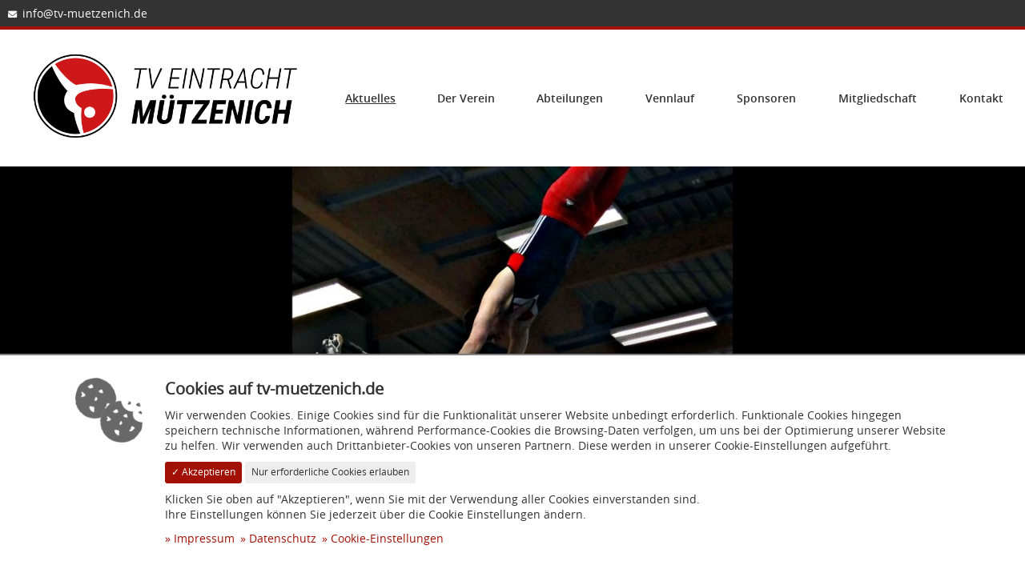

--- FILE ---
content_type: text/html; charset=UTF-8
request_url: https://www.tv-muetzenich.de/aktuelles/article/174/
body_size: 5431
content:
<!doctype html><html lang="de"><head><meta charset="UTF-8"><meta name="viewport" content="width=device-width, initial-scale=1.0, maximum-scale=1.0, user-scalable=0, shrink-to-fit=no"><meta name="generator" content="PageED"><meta name="format-detection" content="telephone=no"><title>Kirmes in Mützenich | TV Eintracht Mützenich 1921 e. V.</title><meta property="og:type" content="website" /><meta property="og:title" content="Kirmes in Mützenich" /><meta property="og:url" content="https://www.tv-muetzenich.de/aktuelles/article/174/" /><meta property="og:locale" content="" /><meta property="og:image" content="" /><meta property="og:image:width" content="1200" /><meta property="og:image:height" content="630" /><link rel="shortcut icon" type="image/x-icon" href="/favicon.ico"><link rel="apple-touch-icon" href="/apple-touch-icon.png"><link rel="apple-touch-icon" href="/apple-touch-icon-57x57.png" sizes="57x57"><link rel="apple-touch-icon" href="/apple-touch-icon-60x60.png" sizes="60x60"><link rel="apple-touch-icon" href="/apple-touch-icon-72x72.png" sizes="72x72"><link rel="apple-touch-icon" href="/apple-touch-icon-76x76.png" sizes="76x76"><link rel="apple-touch-icon" href="/apple-touch-icon-114x114.png" sizes="114x114"><link rel="apple-touch-icon" href="/apple-touch-icon-120x120.png" sizes="120x120"><link rel="apple-touch-icon" href="/apple-touch-icon-128x128.png" sizes="128x128"><link rel="apple-touch-icon" href="/apple-touch-icon-144x144.png" sizes="144x144"><link rel="apple-touch-icon" href="/apple-touch-icon-152x152.png" sizes="152x152"><link rel="apple-touch-icon" href="/apple-touch-icon-180x180.png" sizes="180x180"><link rel="apple-touch-icon" href="/apple-touch-icon-precomposed.png"><link rel="icon" type="image/png" href="/favicon-16x16.png" sizes="16x16"><link rel="icon" type="image/png" href="/favicon-32x32.png" sizes="32x32"><link rel="icon" type="image/png" href="/favicon-96x96.png" sizes="96x96"><link rel="icon" type="image/png" href="/favicon-160x160.png" sizes="160x160"><link rel="icon" type="image/png" href="/favicon-192x192.png" sizes="192x192"><link href="/cache/a5ee184cec6b30e5b9487da59b65cd80.css" rel="stylesheet" media="all"><link href="/cache/4ebde8d37f17c90536107bc44d55ad7b.css" rel="stylesheet" media="all"> <style type="text/css" media="all">#m--slider-item-58 .carousel-caption {color:  #20510a;}
            #m--slider-item-58 .btn { background:   #20510a;}
            #m--slider-item-58 .area {background:   #f3f6f4;}
            #m--slider-item-19 .carousel-caption {color:  #ffd966;}
            #m--slider-item-19 .btn { background:   #ffd966;}
            #m--slider-item-81 .carousel-caption {color:  #050a0d;}
            #m--slider-item-81 .btn { background:   #050a0d;}
            #m--slider-item-82 .carousel-caption {color:  #2db19c;}
            #m--slider-item-82 .btn { background:   #2db19c;}
            #m--slider-item-82 .area {background:   black;}
            #m--slider-item-21 .carousel-caption {color:  white;}
            #m--slider-item-21 .btn { background:   white;}
            #m--slider-item-21 .area {background:   #9f560b;}
            #m--slider-item-7 .carousel-caption {color:  #6aa84f;}
            #m--slider-item-7 .btn { background:   #6aa84f;}
            #m--slider-item-7 .area {background:   #f3f6f4;}
            #m--slider-item-77 .carousel-caption {color:  #751544;}
            #m--slider-item-77 .btn { background:   #751544;}
            #m--slider-item-77 .area {background:   #f3f6f4;}
            #m--slider-item-36 .carousel-caption {color:  #d3cd62;}
            #m--slider-item-36 .btn { background:   #d3cd62;}
            #m--slider-item-36 .area {background:   rgba(255, 229, 153, 0.716);}
            #m--slider-item-69 .carousel-caption {color:  #ffd966;}
            #m--slider-item-69 .btn { background:   #ffd966;}
            #m--slider-item-65 .carousel-caption {color:  #f94300;}
            #m--slider-item-65 .btn { background:   #f94300;}
            #m--slider-item-18 .carousel-caption {color:  #16537e;}
            #m--slider-item-18 .btn { background:   #16537e;}
            #m--slider-item-46 .carousel-caption {color:  #3d85c6;}
            #m--slider-item-46 .btn { background:   #3d85c6;}
            #m--slider-item-46 .area {background:   #f3f6f4;}</style></head><body><div id="wrapper-outer"><div id="wrapper-inner"> <header id="header"><div class="top"><div class="container"><div class="s-contact"><ul class="left"><li class="mail"><a href="mailto:info@tv-muetzenich.de" ><i class="fas fa-envelope"></i><span>info@tv-muetzenich.de</span></a></li></ul></div></div></div><div class="main "><div class="container"><div class="row align-items-center"><div class="col-6 col-md-4"> <figure class="s-logo"><a href="/" title="TV Eintracht Mützenich 1921 e. V."><img src="/cache/tv_eintracht_muetzenich_1921_e._v._a64dd6e9.png" alt="TV Eintracht Mützenich 1921 e. V."/></a></figure></div><div class="col-6 col-md-8"><div id="nav"><div class="nav-container"> <nav class="nav-inner"><ul class="level-0"><li class=" level-0 selected selected-path"><a href="/aktuelles/" title="Aktuelles">Aktuelles</a></li><li class=" level-0 has-child"><a href="/der-verein/" title="Der Verein">Der Verein</a><ul class=" level-1"><li level-1><a href="/der-verein/#m-327">TV Eintracht Mützenich 1921 e. V.</a></li><li level-1><a href="/der-verein/#m-328">Vorstand</a></li><li class=" level-1"><a href="/der-verein/geschichte/" title="Geschichte">Geschichte</a></li></ul></li><li class=" level-0 has-child"><a href="/abteilungen/" title="Abteilungen">Abteilungen</a><ul class=" level-1"><li class=" level-1 has-child"><a href="/abteilungen/turnen/" title="Turnen">Turnen</a><ul class=" level-2"><li class=" level-2"><a href="/abteilungen/turnen/geraeteturnen-maennlich/" title="Turnen männlich">Turnen männlich</a></li><li class=" level-2"><a href="/abteilungen/turnen/geraeteturnen weiblich/" title="Turnen weiblich">Turnen weiblich</a></li><li class=" level-2"><a href="/abteilungen/turnen/eltern-kind-turnen/" title="Kleinkindergruppen">Kleinkindergruppen</a></li></ul></li><li class=" level-1"><a href="/abteilungen/radsport/" title="Radsport">Radsport</a></li><li class=" level-1"><a href="/abteilungen/volleyball/" title="Volleyball">Volleyball</a></li><li class=" level-1"><a href="/abteilungen/badminton/" title="Badminton">Badminton</a></li><li class=" level-1"><a href="/abteilungen/gymnastik/" title="Gymnastik">Gymnastik</a></li><li class=" level-1"><a href="/abteilungen/basketball/" title="Basketball">Basketball</a></li><li class=" level-1"><a href="/abteilungen/leichtathletik/" title="Leichtathletik">Leichtathletik</a></li></ul></li><li class=" level-0 has-child"><a href="/vennlauf/" title="Vennlauf">Vennlauf</a><ul class=" level-1"><li class=" level-1"><a href="/vennlauf/ausschreibung/" title="Ausschreibung">Ausschreibung</a></li><li class=" level-1"><a href="/vennlauf/strecken/" title="Strecken">Strecken</a></li><li class=" level-1"><a href="/vennlauf/Ergebnisse/" title="Ergebnisse">Ergebnisse</a></li><li class=" level-1"><a href="/vennlauf/fotos-2025/" title="Fotos 2025">Fotos 2025</a></li><li class=" level-1"><a href="/vennlauf/fotos/" title="Fotos 2024">Fotos 2024</a></li></ul></li><li class=" level-0"><a href="/sponsoren/" title="Sponsoren">Sponsoren</a></li><li class=" level-0 has-child"><a href="/mitgliedschaft/" title="Mitgliedschaft">Mitgliedschaft</a><ul class=" level-1"><li class=" level-1"><a href="/mitgliedschaft/mitglied-werden/" title="Mitglied werden">Mitglied werden</a></li></ul></li><li class=" level-0"><a href="/kontakt/" title="Kontakt">Kontakt</a></li></ul> </nav><button class="btn btn-link d-block d-md-none button-navigation"><i class="fas fa-bars fa-2x"></i></button></div></div></div></div></div></div> </header><div id="banner"><div class="s-banner"><div id="banner-carousel" class="carousel slide carousel-fade" data-ride="carousel"><ol class="carousel-indicators"><li data-target="#banner-carousel" data-slide-to="0" class="active"></li><li data-target="#banner-carousel" data-slide-to="1"></li><li data-target="#banner-carousel" data-slide-to="2"></li><li data-target="#banner-carousel" data-slide-to="3"></li></ol><div class="carousel-inner" role="listbox"><div class="carousel-item active"><img src="/cache/2016-wettkampf_1.jpg_5cbfe225.jpg" alt=""></div><div class="carousel-item"><img src="/cache/radsport_1.jpg_2ba4ea3c.jpg" alt=""></div><div class="carousel-item"><img src="/cache/bild_halle.jpeg_52b7721b.jpg" alt=""></div><div class="carousel-item"><img src="/cache/img_1342.png_72f98a08.png" alt=""></div></div></div></div><nav class="s-breadcrumb" aria-label="breadcrumb"><div class="container"><ol class="breadcrumb"><li class="breadcrumb-item"><a href="/aktuelles/" title="Aktuelles">Aktuelles</a></li><li class="breadcrumb-item active" aria-current="page">Kirmes in Mützenich</li></ol></div></nav></div><main id="main"><div class="m-grid_section" id="m-322"><section class="g-section"><div class="container"><div class="m-article" id="m-325"><article class="detail clearfix"><header><h1>Kirmes in Mützenich</h1><ul class="s-article-info"><li><i class="far fa-calendar-alt"></i> 23. Juni 2023</li></ul></header><section class="clearfix"><div class="image ml-md-3"><img class="thumbnail" src="/cache/screenshot_20230618_221117_whatsapp_628488f9.jpg" alt=""></div><p>Auch wir vom Turnverein „Eintracht“ beteiligen uns gerne an der anstehenden Mützenicher
Kirmes, die vom 23. bis 26. Juni stattfindet.</p><div class="g-html"><p>Als Verein treten wir dabei „offiziell“ am <strong>Sonntag (25.06.) beim Kirchgang</strong> und am<strong> Montag </strong><strong>(26.06.) beim Festzug</strong>, dem Abholen der neuen Schützenmajestäten, in Erscheinung. Vereinskleidung sollte selbstverständlich getragen werden, wobei zum Kirchgang und im<br />Allgemeinen sicher eine „normale“, möglichst schwarze oder dunkle Hose (und nicht die Trainingsanzugshose) besser aussieht. Ansonsten bitte TV-Jacke, Shirts (für Kids gibt’s geliehene) oder die entsprechende Abteilungsbekleidung tragen.</p><p><br />Die Cafeteria am Sonntagnachmittag wird von den Übungsleiterinnen des Mädchenturnens organisiert und durchgeführt, beim bunten Sonntagnachmittag für Kinder und Kind gebliebene wird von den Ü-Leiterinnen jede Menge Spannung, Spaß und Spiel versprochen.</p><p><br />Es wäre schön und angebracht, wenn wir vom Turnverein uns angemessen und gut an der Kirmes beteiligen, vielleicht nehmen starke Turner gar unsere Vereinsfahne mit.</p><p><br />Das komplette Kirmesprogramm hängt längst auch durch Plakate aus, lag dem EIWO bei und zieht digital weite Kreise.</p><p><br /><em><strong>Also dann – Körmes zesamme!</strong></em><br /><em><strong>Der Vorstand</strong></em></p></div></section><footer><a class="btn btn-primary" href="/aktuelles/" title="Zurück zur Übersicht"><i class="fas fa-angle-double-left"></i> Zurück zur Übersicht</a><h2></h2><div class="s-teaser"><ul class="items row"><li class="item col-md-4"><div class="card g-autoheight"><figure><img class="card-img" src="/cache/einladung_mitgliederversammlung_2025_248485b9.jpg" alt=""></figure><div class="card-body"><h4 class="card-title g-autoheight">Mitgliederversammlung 2025</h4><p class="card-text g-autoheight">Am Freitag, den 21. 11. 2025 findet im Schützenhaus in Mützenich, Ringstraße 8, unsere alljährliche [...]</p><a href="/aktuelles/article/317/" title="Erfahren Sie mehr über Mitgliederversammlung 2025" class="btn btn-primary stretched-link">mehr erfahren</a></div></div></li><li class="item col-md-4"><div class="card g-autoheight"><figure><img class="card-img" src="/cache/titelbild_ae8a6341.jpg" alt=""></figure><div class="card-body"><h4 class="card-title g-autoheight">Rund um Trier – Drei Tage auf zwei Rädern</h4><p class="card-text g-autoheight">Vom 26. bis 28. September war es wieder so weit: Unsere Fahrradgruppe machte sich auf zur diesjährigen [...]</p><a href="/aktuelles/article/319/" title="Erfahren Sie mehr über Rund um Trier – Drei Tage auf zwei Rädern" class="btn btn-primary stretched-link">mehr erfahren</a></div></div></li><li class="item col-md-4"><div class="card g-autoheight"><figure><img class="card-img" src="/cache/img-20251026-wa0006_d764bcbf.jpg" alt=""></figure><div class="card-body"><h4 class="card-title g-autoheight">TV Mützenich gewinnt Regionalmeisterschaft der Turner</h4><p class="card-text g-autoheight">Anfang Oktober fanden die diesjährigen Regionalmeisterschaften der Mannschaften im Geräteturnen [...]</p><a href="/aktuelles/article/315/" title="Erfahren Sie mehr über TV Mützenich gewinnt Regionalmeisterschaft der Turner" class="btn btn-primary stretched-link">mehr erfahren</a></div></div></li></ul></div></footer></article></div></div></section></div> </main><footer id="footer"><div class="container py-sm-5"><div class="s-banner-ads"><div id="" class="carousel slide carousel-fade" data-type="landscape" data-type-current="landscape" data-interval="5000" data-ride="carousel"><div class="carousel-inner" role="listbox"><div id="m--slider-item-58" class="carousel-item item-type-custom active" data-color="#20510a" data-color-background="#f3f6f4"><div class="carousel-caption"><div class="content-1"><div class="content"><img src="/cache/zum_stehling_57b114fe.jpg" alt="Bild 1 - individuell hochladbar - meistens das Logo"></div></div><div class="content-2"><div class="content"><p class="title">Zum Stehling</p><div class="clearfix"><span class="btn btn-primary btn-landscape">zur Webseite</span><span class="btn btn-primary btn-portrait">zur Webseite</span></div></div></div><div class="content-3"><div class="content"><img src="/cache/zum_stehling_57b114fe.jpg" alt="Bild 2 - individuell hochladbar"></div></div></div><div class="image-main"><img src="/cache/1769174559_8c5df583.png" data-src-landscape="/cache/1769174559_8c5df583.png" data-src-portrait="/cache/1769174559_a69a036e.png" data-src-square="/cache/1769174559_2b234557.png" alt="Zum Stehling"></div><div class="area"></div><a class="stretched-link" href="https://www.zum-stehling.de/" title="www.zum-stehling.de"></a><div class="background"><div class="background-1"></div><div class="background-2"></div><div class="background-3"></div></div></div><div id="m--slider-item-19" class="carousel-item item-type-custom" data-color="#ffd966" data-color-background=""><div class="carousel-caption"><div class="content-1"><div class="content"><img src="/cache/taxi_steffens__78cbf00f.png" alt="Bild 1 - individuell hochladbar - meistens das Logo"></div></div><div class="content-2"><div class="content"><p class="title">Taxi Steffens</p><div class="clearfix"><span class="btn btn-primary btn-landscape">zur Webseite</span><span class="btn btn-primary btn-portrait">zur Webseite</span></div></div></div><div class="content-3"><div class="content"><img src="/cache/taxi_steffens__78cbf00f.png" alt="Bild 2 - individuell hochladbar"></div></div></div><div class="image-main"><img src="/cache/1769174559_1391bbd1.png" data-src-landscape="/cache/1769174559_1391bbd1.png" data-src-portrait="/cache/1769174559_b270e133.png" data-src-square="/cache/1769174559_e81b03f7.png" alt="Taxi Steffens "></div><div class="area"></div><a class="stretched-link" href="https://www.taxi-steffens.de/" title="www.taxi-steffens.de"></a><div class="background"><div class="background-1"></div><div class="background-2"></div><div class="background-3"></div></div></div><div id="m--slider-item-81" class="carousel-item item-type-custom" data-color="#050a0d" data-color-background=""><div class="carousel-caption"><div class="content-1"><div class="content"><img src="/cache/hermanns_-_kreutz_2e6cdc67.jpg" alt="Bild 1 - individuell hochladbar - meistens das Logo"></div></div><div class="content-2"><div class="content"><p class="title">Hermanns &amp; Kreutz</p><div class="clearfix"><span class="btn btn-primary btn-landscape">zur Webseite</span><span class="btn btn-primary btn-portrait">zur Webseite</span></div></div></div><div class="content-3"><div class="content"><img src="/cache/hermanns_-_kreutz_3b47d982.jpg" alt="Bild 2 - individuell hochladbar"></div></div></div><div class="image-main"><img src="/cache/1769174559_1391bbd1.png" data-src-landscape="/cache/1769174559_1391bbd1.png" data-src-portrait="/cache/1769174559_b270e133.png" data-src-square="/cache/1769174559_e81b03f7.png" alt="Hermanns &amp; Kreutz"></div><div class="area"></div><a class="stretched-link" href="https://www.hermanns-kreutz.com/home/startseite/" title="www.hermanns-kreutz.com"></a><div class="background"><div class="background-1"></div><div class="background-2"></div><div class="background-3"></div></div></div><div id="m--slider-item-82" class="carousel-item item-type-custom" data-color="#2db19c" data-color-background="black"><div class="carousel-caption"><div class="content-1"><div class="content"><img src="/cache/inform_cb93b167.png" alt="Bild 1 - individuell hochladbar - meistens das Logo"></div></div><div class="content-2"><div class="content"><p class="title">Inform</p><div class="clearfix"><span class="btn btn-primary btn-landscape">Website</span><span class="btn btn-primary btn-portrait">Website</span></div></div></div><div class="content-3"><div class="content"><img src="/cache/inform_cb93b167.png" alt="Bild 2 - individuell hochladbar"></div></div></div><div class="image-main"><img src="/cache/1769174559_6cfd227b.png" data-src-landscape="/cache/1769174559_6cfd227b.png" data-src-portrait="/cache/1769174559_87cdb2c1.png" data-src-square="/cache/1769174559_3394a338.png" alt="Inform"></div><div class="area"></div><a class="stretched-link" href="https://www.inform-software.com/de/" title="www.inform-software.com"></a><div class="background"><div class="background-1"></div><div class="background-2"></div><div class="background-3"></div></div></div><div id="m--slider-item-21" class="carousel-item item-type-custom" data-color="white" data-color-background="#9f560b"><div class="carousel-caption"><div class="content-1"><div class="content"><img src="/cache/lutz_mueller_schreinerei_647b2e48.jpg" alt="Bild 1 - individuell hochladbar - meistens das Logo"></div></div><div class="content-2"><div class="content"><p class="title">Lutz Müller Schreinerei</p><div class="clearfix"><p class="text">0151 614 262 34</p></div></div></div><div class="content-3"><div class="content"><img src="/cache/lutz_mueller_schreinerei_647b2e48.jpg" alt="Bild 2 - individuell hochladbar"></div></div></div><div class="image-main"><img src="/cache/1769174559_8050d5ed.png" data-src-landscape="/cache/1769174559_8050d5ed.png" data-src-portrait="/cache/1769174559_d3134673.png" data-src-square="/cache/1769174559_559480f1.png" alt="Lutz Müller Schreinerei"></div><div class="area"></div><a class="stretched-link" href="https://www.inform-software.com/de/" title="www.inform-software.com"></a><div class="background"><div class="background-1"></div><div class="background-2"></div><div class="background-3"></div></div></div><div id="m--slider-item-7" class="carousel-item item-type-custom" data-color="#6aa84f" data-color-background="#f3f6f4"><div class="carousel-caption"><div class="content-1"><div class="content"><img src="/cache/venngasthof_zur_buche_799ecb07.jpg" alt="Bild 1 - individuell hochladbar - meistens das Logo"></div></div><div class="content-2"><div class="content"><p class="title">Venngasthof zur Buche</p><div class="clearfix"><span class="btn btn-primary btn-landscape">zur Webseite</span><span class="btn btn-primary btn-portrait">zur Webseite</span></div></div></div><div class="content-3"><div class="content"><img src="/cache/venngasthof_zur_buche_799ecb07.jpg" alt="Bild 2 - individuell hochladbar"></div></div></div><div class="image-main"><img src="/cache/1769174560_8c5df583.png" data-src-landscape="/cache/1769174560_8c5df583.png" data-src-portrait="/cache/1769174560_a69a036e.png" data-src-square="/cache/1769174560_2b234557.png" alt="Venngasthof zur Buche"></div><div class="area"></div><a class="stretched-link" href="http://www.venngasthof-zurbuche.de/" title="www.venngasthof-zurbuche.de"></a><div class="background"><div class="background-1"></div><div class="background-2"></div><div class="background-3"></div></div></div><div id="m--slider-item-77" class="carousel-item item-type-custom" data-color="#751544" data-color-background="#f3f6f4"><div class="carousel-caption"><div class="content-1"><div class="content"><img src="/cache/marienapotheke_654d0b03.jpg" alt="Bild 1 - individuell hochladbar - meistens das Logo"></div></div><div class="content-2"><div class="content"><p class="title">Marienapotheke</p><div class="clearfix"><span class="btn btn-primary btn-landscape">zur Webseite</span><span class="btn btn-primary btn-portrait">zur Webseite</span></div></div></div><div class="content-3"><div class="content"><img src="/cache/marienapotheke_654d0b03.jpg" alt="Bild 2 - individuell hochladbar"></div></div></div><div class="image-main"><img src="/cache/1769174560_8c5df583.png" data-src-landscape="/cache/1769174560_8c5df583.png" data-src-portrait="/cache/1769174560_a69a036e.png" data-src-square="/cache/1769174560_2b234557.png" alt="Marienapotheke"></div><div class="area"></div><a class="stretched-link" href="https://www.marien-apotheke-monschau.de/" title="www.marien-apotheke-monschau.de"></a><div class="background"><div class="background-1"></div><div class="background-2"></div><div class="background-3"></div></div></div><div id="m--slider-item-36" class="carousel-item item-type-custom" data-color="#d3cd62" data-color-background="rgba(255, 229, 153, 0.716)"><div class="carousel-caption"><div class="content-1"><div class="content"><img src="/cache/taupunkt_architekten_4a228691.jpg" alt="Bild 1 - individuell hochladbar - meistens das Logo"></div></div><div class="content-2"><div class="content"><p class="title">Taupunkt Architekten</p><div class="clearfix"><span class="btn btn-primary btn-landscape">zur Website</span><span class="btn btn-primary btn-portrait">zur Website</span></div></div></div><div class="content-3"><div class="content"><img src="/cache/taupunkt_architekten_4a228691.jpg" alt="Bild 2 - individuell hochladbar"></div></div></div><div class="image-main"><img src="/cache/1769174560_17ecd158.png" data-src-landscape="/cache/1769174560_17ecd158.png" data-src-portrait="/cache/1769174560_af86e158.png" data-src-square="/cache/1769174560_ad46a399.png" alt="Taupunkt Architekten"></div><div class="area"></div><a class="stretched-link" href="http://www.taupunkt-architekten.de/" title="www.taupunkt-architekten.de"></a><div class="background"><div class="background-1"></div><div class="background-2"></div><div class="background-3"></div></div></div><div id="m--slider-item-69" class="carousel-item item-type-custom" data-color="#ffd966" data-color-background=""><div class="carousel-caption"><div class="content-1"><div class="content"><img src="/cache/esschreiber_gmbh_-_co._kg_815e2407.jpg" alt="Bild 1 - individuell hochladbar - meistens das Logo"></div></div><div class="content-2"><div class="content"><p class="title">ESSchreiber GmbH &amp; Co. KG</p><div class="clearfix"><span class="btn btn-primary btn-landscape">zur Webseite</span><span class="btn btn-primary btn-portrait">zur Webseite</span></div></div></div><div class="content-3"><div class="content"><img src="/cache/esschreiber_gmbh_-_co._kg_815e2407.jpg" alt="Bild 2 - individuell hochladbar"></div></div></div><div class="image-main"><img src="/cache/1769174560_1391bbd1.png" data-src-landscape="/cache/1769174560_1391bbd1.png" data-src-portrait="/cache/1769174560_b270e133.png" data-src-square="/cache/1769174560_e81b03f7.png" alt="ESSchreiber GmbH &amp; Co. KG"></div><div class="area"></div><a class="stretched-link" href="https://www.esschreiber.de/" title="www.esschreiber.de"></a><div class="background"><div class="background-1"></div><div class="background-2"></div><div class="background-3"></div></div></div><div id="m--slider-item-65" class="carousel-item item-type-custom" data-color="#f94300" data-color-background=""><div class="carousel-caption"><div class="content-1"><div class="content"><img src="/cache/wuerttembergische_versicherung_-_christof_schmitz_0c92e4a7.jpg" alt="Bild 1 - individuell hochladbar - meistens das Logo"></div></div><div class="content-2"><div class="content"><p class="title">Wuerttembergische Versicherung - Christof Schmitz</p><div class="clearfix"><span class="btn btn-primary btn-landscape">zur Webseite</span><span class="btn btn-primary btn-portrait">zur Webseite</span></div></div></div><div class="content-3"><div class="content"><img src="/cache/wuerttembergische_versicherung_-_christof_schmitz_0c92e4a7.jpg" alt="Bild 2 - individuell hochladbar"></div></div></div><div class="image-main"><img src="/cache/1769174560_1391bbd1.png" data-src-landscape="/cache/1769174560_1391bbd1.png" data-src-portrait="/cache/1769174560_b270e133.png" data-src-square="/cache/1769174560_e81b03f7.png" alt="Wuerttembergische Versicherung - Christof Schmitz"></div><div class="area"></div><a class="stretched-link" href="https://www.wuerttembergische.de/versicherungen/christof.schmitz" title="www.wuerttembergische.de"></a><div class="background"><div class="background-1"></div><div class="background-2"></div><div class="background-3"></div></div></div><div id="m--slider-item-18" class="carousel-item item-type-custom" data-color="#16537e" data-color-background=""><div class="carousel-caption"><div class="content-1"><div class="content"><img src="/cache/bernd_ruland_malermeister_87755ed7.jpg" alt="Bild 1 - individuell hochladbar - meistens das Logo"></div></div><div class="content-2"><div class="content"><p class="title">Bernd Ruland Malermeister</p><div class="clearfix"></div></div></div><div class="content-3"><div class="content"><img src="/cache/bernd_ruland_malermeister_87755ed7.jpg" alt="Bild 2 - individuell hochladbar"></div></div></div><div class="image-main"><img src="/cache/1769174560_1391bbd1.png" data-src-landscape="/cache/1769174560_1391bbd1.png" data-src-portrait="/cache/1769174560_b270e133.png" data-src-square="/cache/1769174560_e81b03f7.png" alt="Bernd Ruland Malermeister"></div><div class="area"></div><a class="stretched-link" href="https://www.wuerttembergische.de/versicherungen/christof.schmitz" title="www.wuerttembergische.de"></a><div class="background"><div class="background-1"></div><div class="background-2"></div><div class="background-3"></div></div></div><div id="m--slider-item-46" class="carousel-item item-type-custom" data-color="#3d85c6" data-color-background="#f3f6f4"><div class="carousel-caption"><div class="content-1"><div class="content"><img src="/cache/ensa_bauchemie_9f538d2b.png" alt="Bild 1 - individuell hochladbar - meistens das Logo"></div></div><div class="content-2"><div class="content"><p class="title">ENSA Bauchemie</p><div class="clearfix"><span class="btn btn-primary btn-landscape">zur Website</span><span class="btn btn-primary btn-portrait">zur Website</span></div></div></div><div class="content-3"><div class="content"><img src="/cache/ensa_bauchemie_9f538d2b.png" alt="Bild 2 - individuell hochladbar"></div></div></div><div class="image-main"><img src="/cache/1769174560_8c5df583.png" data-src-landscape="/cache/1769174560_8c5df583.png" data-src-portrait="/cache/1769174560_a69a036e.png" data-src-square="/cache/1769174560_2b234557.png" alt="ENSA Bauchemie"></div><div class="area"></div><a class="stretched-link" href="https://www.ensa.de/" title="www.ensa.de"></a><div class="background"><div class="background-1"></div><div class="background-2"></div><div class="background-3"></div></div></div></div></div></div></div><div class="main"><div class="container"><div class="row"><div class="col-sm-6"><div class="s-contact"><h5><strong>TV Eintracht Mützenich 1921 e. V.</strong></h5><ul class="left"><li class="address"><a href="" ><i class="fas fa-map-marker-alt"></i><span>Reichensteiner Straße 138<br />52156 Monschau</span></a></li><li class="mail"><a href="mailto:info@tv-muetzenich.de" ><i class="fas fa-envelope"></i><span>info@tv-muetzenich.de</span></a></li></ul></div></div><div class="col-sm-6 text-sm-right"><h5><strong>Rechtliches</strong></h5><ul class="level-0"><li><a href="/rechtliches/informationspflicht/" title="Informationspflicht">Informationspflicht</a></li><li><a href="/rechtliches/satzung/" title="Satzung">Satzung</a></li><li><a href="/rechtliches/impressum/" title="Impressum">Impressum</a></li><li><a href="/rechtliches/cookie-einstellungen/" title="Cookie-Einstellungen">Cookie-Einstellungen</a></li><li><a href="/rechtliches/datenschutz/" title="Datenschutz">Datenschutz</a></li></ul></div></div></div></div><div class="bottom"><div class="container"><div class="row small"><div class="col-sm-5"><div class="s-copyright">&copy; 2026 TV Eintracht Mützenich 1921 e. V. – Alle Rechte vorbehalten</div></div><div class="col-sm-7 text-sm-right"><div>Realisiert mit <a href="https://www.pageed.de/">PageED</a>. Ein Redaktionssystem der <a href="https://www.onecue.de/">OneCue GmbH</a>.</div></div></div></div></div> </footer></div></div> <script type="text/javascript" src="/cache/c6834752f91db13f2919721425849c28.js"></script><script type="text/javascript" src="/cache/f9571317dc5e9859d5de85c23903dcca.js"></script><script type="text/javascript">var cookie_consent_var = {
                    animation:     350,
                    classes:       {container: "container", button: "btn", button_success: "btn-primary btn-sm", button_light: "btn-light btn-sm"},
                    language:      "de",
                 tools:     ["pageed_2_basic","google_analytics_1"],
                 links:     {"imprint":{"title":"Impressum","link":"\/rechtliches\/impressum\/"},"data_protection":{"title":"Datenschutz","link":"\/rechtliches\/datenschutz\/"},"cookie":{"title":"Cookie-Einstellungen","link":"\/rechtliches\/cookie-einstellungen\/"}}
                };</script><script defer type="text/javascript" src="//law.1cue.cloud/cookie_consent/script-var.js"></script><script type="application/ld+json">{"@context":"https:\/\/schema.org\/","@type":"NewsArticle","mainEntityOfPage":{"@type":"WebPage","@id":"https:\/\/www.tv-muetzenich.de\/aktuelles\/"},"headline":"Kirmes in M\u00fctzenich","datePublished":"2023-06-19 08:57:22"}</script><script type="application/ld+json">{"@context":"https:\/\/schema.org\/","@type":"LocalBusiness","@id":"https:\/\/www.tv-muetzenich.de\/","name":null,"url":"https:\/\/www.tv-muetzenich.de\/","telephone":null,"address":{"@type":"PostalAddress","streetAddress":null,"addressLocality":null,"postalCode":null,"addressCountry":"DE"},"image":["https:\/\/www.tv-muetzenich.de\/cache\/1x1_e92c2a9f.png","https:\/\/www.tv-muetzenich.de\/cache\/4x3_fc7739fb.png","https:\/\/www.tv-muetzenich.de\/cache\/16x9_d52c76f0.png"]}</script></body></html>

--- FILE ---
content_type: text/css
request_url: https://www.tv-muetzenich.de/cache/a5ee184cec6b30e5b9487da59b65cd80.css
body_size: 87942
content:
@font-face{font-family:'opensans_regular_webfont';src:url('/cache/0501fa6cbe686bdda9645840b230c885.eot');src:url('/cache/0501fa6cbe686bdda9645840b230c885.eot?#iefix') format('embedded-opentype'), url('/cache/9e207e3d9cc07c1dce0609024448a812.woff') format('woff'), url('/cache/edd8bcd04e8d26338a40f55868558715.ttf') format('truetype'), url('/cache/d199c0ad24a2ad2b62f6fdd1454cba5b.svg') format('svg');font-weight:normal;font-style:normal}@font-face{font-family:'opensans_semibold_webfont';src:url('/cache/70f2e080690366e12f39b656e4d07d6c.eot');src:url('/cache/70f2e080690366e12f39b656e4d07d6c.eot?#iefix') format('embedded-opentype'), url('/cache/74273f08f55cf739154d0856db5aab42.woff') format('woff'), url('/cache/0c62fb58fa405ba287a61443e1fb4b79.ttf') format('truetype'), url('/cache/848ef93271e59112442f3dface0791c9.svg') format('svg');font-weight:normal;font-style:normal}@font-face{font-family:'opensans_light_webfont';src:url('/cache/8e70681a7bf82caeed765e1aaa78bb0d.eot');src:url('/cache/8e70681a7bf82caeed765e1aaa78bb0d.eot?#iefix') format('embedded-opentype'), url('/cache/189097e101d09f470f773dd3bb7b36fa.woff') format('woff'), url('/cache/40b499e294d26780c981c1abf081d4d5.ttf') format('truetype'), url('/cache/8e1b73b36ce3c54a44488aad760413ef.svg') format('svg');font-weight:normal;font-style:normal}:root{--blue:#A31106;--indigo:#6610f2;--purple:#6f42c1;--pink:#e83e8c;--red:#dc3545;--orange:#fd7e14;--yellow:#ffc107;--green:#28a745;--teal:#20c997;--cyan:#17a2b8;--white:#ffffff;--gray:#333333;--gray-dark:#333333;--primary:#A31106;--secondary:#333333;--success:#28a745;--info:#17a2b8;--warning:#ffc107;--danger:#dc3545;--light:#eeeeee;--dark:#333333;--breakpoint-xs:0px;--breakpoint-sm:576px;--breakpoint-md:768px;--breakpoint-lg:1415px;--breakpoint-xl:1584px;--font-family-sans-serif:-apple-system, BlinkMacSystemFont, "Segoe UI", Roboto, "Helvetica Neue", Arial, "Noto Sans", sans-serif, "Apple Color Emoji", "Segoe UI Emoji", "Segoe UI Symbol", "Noto Color Emoji";--font-family-monospace:SFMono-Regular, Menlo, Monaco, Consolas, "Liberation Mono", "Courier New", monospace}*, *::before, *::after{box-sizing:border-box}html{font-family:sans-serif;line-height:1.15;-webkit-text-size-adjust:100%;-webkit-tap-highlight-color:rgba(0,0,0,0)}article, aside, figcaption, figure, footer, header, hgroup, main, nav, section{display:block}body{margin:0;font-family:-apple-system, BlinkMacSystemFont, "Segoe UI", Roboto, "Helvetica Neue", Arial, "Noto Sans", sans-serif, "Apple Color Emoji", "Segoe UI Emoji", "Segoe UI Symbol", "Noto Color Emoji";font-size:1rem;font-weight:400;line-height:1.5;color:#333333;text-align:left;background-color:#ffffff}[tabindex="-1"]:focus:not(:focus-visible){outline:0 !important}hr{box-sizing:content-box;height:0;overflow:visible}h1, h2, h3, h4, h5, h6{margin-top:0;margin-bottom:0.5rem}p{margin-top:0;margin-bottom:1rem}abbr[title], abbr[data-original-title]{text-decoration:underline;-webkit-text-decoration:underline dotted;text-decoration:underline dotted;cursor:help;border-bottom:0;-webkit-text-decoration-skip-ink:none;text-decoration-skip-ink:none}address{margin-bottom:1rem;font-style:normal;line-height:inherit}ol, ul, dl{margin-top:0;margin-bottom:1rem}ol ol, ul ul, ol ul, ul ol{margin-bottom:0}dt{font-weight:700}dd{margin-bottom:.5rem;margin-left:0}blockquote{margin:0 0 1rem}b, strong{font-weight:bolder}small{font-size:80%}sub, sup{position:relative;font-size:75%;line-height:0;vertical-align:baseline}sub{bottom:-0.25em}sup{top:-0.5em}a{color:#A31106;text-decoration:none;background-color:transparent}a:hover{color:#EF3131;text-decoration:underline}pre, code, kbd, samp{font-family:SFMono-Regular, Menlo, Monaco, Consolas, "Liberation Mono", "Courier New", monospace;font-size:1em}pre{margin-top:0;margin-bottom:1rem;overflow:auto}figure{margin:0 0 1rem}img{vertical-align:middle;border-style:none}svg{overflow:hidden;vertical-align:middle}table{border-collapse:collapse}caption{padding-top:0.75rem;padding-bottom:0.75rem;color:#333333;text-align:left;caption-side:bottom}th{text-align:inherit}label{display:inline-block;margin-bottom:0.5rem}button{border-radius:0}button:focus{outline:1px dotted;outline:5px auto -webkit-focus-ring-color}input, button, select, optgroup, textarea{margin:0;font-family:inherit;font-size:inherit;line-height:inherit}button, input{overflow:visible}button, select{text-transform:none}select{word-wrap:normal}button, [type="button"], [type="reset"], [type="submit"]{-webkit-appearance:button}button:not(:disabled), [type="button"]:not(:disabled), [type="reset"]:not(:disabled), [type="submit"]:not(:disabled){cursor:pointer}button::-moz-focus-inner, [type="button"]::-moz-focus-inner, [type="reset"]::-moz-focus-inner, [type="submit"]::-moz-focus-inner{padding:0;border-style:none}input[type="radio"], input[type="checkbox"]{box-sizing:border-box;padding:0}input[type="date"], input[type="time"], input[type="datetime-local"], input[type="month"]{-webkit-appearance:listbox}textarea{overflow:auto;resize:vertical}fieldset{min-width:0;padding:0;margin:0;border:0}legend{display:block;width:100%;max-width:100%;padding:0;margin-bottom:.5rem;font-size:1.5rem;line-height:inherit;color:inherit;white-space:normal}progress{vertical-align:baseline}[type="number"]::-webkit-inner-spin-button, [type="number"]::-webkit-outer-spin-button{height:auto}[type="search"]{outline-offset:-2px;-webkit-appearance:none}[type="search"]::-webkit-search-decoration{-webkit-appearance:none}::-webkit-file-upload-button{font:inherit;-webkit-appearance:button}output{display:inline-block}summary{display:list-item;cursor:pointer}template{display:none}[hidden]{display:none !important}h1, h2, h3, h4, h5, h6, .h1, .h2, .h3, .h4, .h5, .h6{margin-bottom:0.5rem;font-weight:500;line-height:1.2}h1, .h1{font-size:2.5rem}h2, .h2{font-size:2rem}h3, .h3{font-size:1.75rem}h4, .h4{font-size:1.5rem}h5, .h5{font-size:1.25rem}h6, .h6{font-size:1rem}.lead{font-size:1.25rem;font-weight:300}.display-1{font-size:6rem;font-weight:300;line-height:1.2}.display-2{font-size:5.5rem;font-weight:300;line-height:1.2}.display-3{font-size:4.5rem;font-weight:300;line-height:1.2}.display-4{font-size:3.5rem;font-weight:300;line-height:1.2}hr{margin-top:1rem;margin-bottom:1rem;border:0;border-top:1px solid rgba(0,0,0,0.1)}small, .small{font-size:80%;font-weight:400}mark, .mark{padding:0.2em;background-color:#fcf8e3}.list-unstyled{padding-left:0;list-style:none}.list-inline{padding-left:0;list-style:none}.list-inline-item{display:inline-block}.list-inline-item:not(:last-child){margin-right:0.5rem}.initialism{font-size:90%;text-transform:uppercase}.blockquote{margin-bottom:1rem;font-size:1.25rem}.blockquote-footer{display:block;font-size:80%;color:#333333}.blockquote-footer::before{content:"\2014\00A0"}.img-fluid{max-width:100%;height:auto}.img-thumbnail{padding:0.25rem;background-color:#ffffff;border:1px solid #dee2e6;border-radius:0.25rem;max-width:100%;height:auto}.figure{display:inline-block}.figure-img{margin-bottom:0.5rem;line-height:1}.figure-caption{font-size:90%;color:#333333}code{font-size:87.5%;color:#e83e8c;word-wrap:break-word}a > code{color:inherit}kbd{padding:0.2rem 0.4rem;font-size:87.5%;color:#ffffff;background-color:#333333;border-radius:0.20rem}kbd kbd{padding:0;font-size:100%;font-weight:700}pre{display:block;font-size:87.5%;color:#333333}pre code{font-size:inherit;color:inherit;word-break:normal}.pre-scrollable{max-height:340px;overflow-y:scroll}.container{width:100%;padding-right:15px;padding-left:15px;margin-right:auto;margin-left:auto}@media (min-width:576px){.container{max-width:540px}}@media (min-width:768px){.container{max-width:720px}}@media (min-width:1415px){.container{max-width:960px}}@media (min-width:1584px){.container{max-width:1140px}}.container-fluid, .container-sm, .container-md, .container-lg, .container-xl{width:100%;padding-right:15px;padding-left:15px;margin-right:auto;margin-left:auto}@media (min-width:576px){.container, .container-sm{max-width:540px}}@media (min-width:768px){.container, .container-sm, .container-md{max-width:720px}}@media (min-width:1415px){.container, .container-sm, .container-md, .container-lg{max-width:960px}}@media (min-width:1584px){.container, .container-sm, .container-md, .container-lg, .container-xl{max-width:1140px}}.row{display:-ms-flexbox;display:flex;-ms-flex-wrap:wrap;flex-wrap:wrap;margin-right:-15px;margin-left:-15px}.no-gutters{margin-right:0;margin-left:0}.no-gutters > .col, .no-gutters > [class*="col-"]{padding-right:0;padding-left:0}.col-1, .col-2, .col-3, .col-4, .col-5, .col-6, .col-7, .col-8, .col-9, .col-10, .col-11, .col-12, .col, .col-auto, .col-sm-1, .col-sm-2, .col-sm-3, .col-sm-4, .col-sm-5, .col-sm-6, .col-sm-7, .col-sm-8, .col-sm-9, .col-sm-10, .col-sm-11, .col-sm-12, .col-sm, .col-sm-auto, .col-md-1, .col-md-2, .col-md-3, .col-md-4, .col-md-5, .col-md-6, .col-md-7, .col-md-8, .col-md-9, .col-md-10, .col-md-11, .col-md-12, .col-md, .col-md-auto, .col-lg-1, .col-lg-2, .col-lg-3, .col-lg-4, .col-lg-5, .col-lg-6, .col-lg-7, .col-lg-8, .col-lg-9, .col-lg-10, .col-lg-11, .col-lg-12, .col-lg, .col-lg-auto, .col-xl-1, .col-xl-2, .col-xl-3, .col-xl-4, .col-xl-5, .col-xl-6, .col-xl-7, .col-xl-8, .col-xl-9, .col-xl-10, .col-xl-11, .col-xl-12, .col-xl, .col-xl-auto{position:relative;width:100%;padding-right:15px;padding-left:15px}.col{-ms-flex-preferred-size:0;flex-basis:0;-ms-flex-positive:1;flex-grow:1;max-width:100%}.row-cols-1 > *{-ms-flex:0 0 100%;flex:0 0 100%;max-width:100%}.row-cols-2 > *{-ms-flex:0 0 50%;flex:0 0 50%;max-width:50%}.row-cols-3 > *{-ms-flex:0 0 33.333333%;flex:0 0 33.333333%;max-width:33.333333%}.row-cols-4 > *{-ms-flex:0 0 25%;flex:0 0 25%;max-width:25%}.row-cols-5 > *{-ms-flex:0 0 20%;flex:0 0 20%;max-width:20%}.row-cols-6 > *{-ms-flex:0 0 16.666667%;flex:0 0 16.666667%;max-width:16.666667%}.col-auto{-ms-flex:0 0 auto;flex:0 0 auto;width:auto;max-width:100%}.col-1{-ms-flex:0 0 8.333333%;flex:0 0 8.333333%;max-width:8.333333%}.col-2{-ms-flex:0 0 16.666667%;flex:0 0 16.666667%;max-width:16.666667%}.col-3{-ms-flex:0 0 25%;flex:0 0 25%;max-width:25%}.col-4{-ms-flex:0 0 33.333333%;flex:0 0 33.333333%;max-width:33.333333%}.col-5{-ms-flex:0 0 41.666667%;flex:0 0 41.666667%;max-width:41.666667%}.col-6{-ms-flex:0 0 50%;flex:0 0 50%;max-width:50%}.col-7{-ms-flex:0 0 58.333333%;flex:0 0 58.333333%;max-width:58.333333%}.col-8{-ms-flex:0 0 66.666667%;flex:0 0 66.666667%;max-width:66.666667%}.col-9{-ms-flex:0 0 75%;flex:0 0 75%;max-width:75%}.col-10{-ms-flex:0 0 83.333333%;flex:0 0 83.333333%;max-width:83.333333%}.col-11{-ms-flex:0 0 91.666667%;flex:0 0 91.666667%;max-width:91.666667%}.col-12{-ms-flex:0 0 100%;flex:0 0 100%;max-width:100%}.order-first{-ms-flex-order:-1;order:-1}.order-last{-ms-flex-order:13;order:13}.order-0{-ms-flex-order:0;order:0}.order-1{-ms-flex-order:1;order:1}.order-2{-ms-flex-order:2;order:2}.order-3{-ms-flex-order:3;order:3}.order-4{-ms-flex-order:4;order:4}.order-5{-ms-flex-order:5;order:5}.order-6{-ms-flex-order:6;order:6}.order-7{-ms-flex-order:7;order:7}.order-8{-ms-flex-order:8;order:8}.order-9{-ms-flex-order:9;order:9}.order-10{-ms-flex-order:10;order:10}.order-11{-ms-flex-order:11;order:11}.order-12{-ms-flex-order:12;order:12}.offset-1{margin-left:8.333333%}.offset-2{margin-left:16.666667%}.offset-3{margin-left:25%}.offset-4{margin-left:33.333333%}.offset-5{margin-left:41.666667%}.offset-6{margin-left:50%}.offset-7{margin-left:58.333333%}.offset-8{margin-left:66.666667%}.offset-9{margin-left:75%}.offset-10{margin-left:83.333333%}.offset-11{margin-left:91.666667%}@media (min-width:576px){.col-sm{-ms-flex-preferred-size:0;flex-basis:0;-ms-flex-positive:1;flex-grow:1;max-width:100%}.row-cols-sm-1 > *{-ms-flex:0 0 100%;flex:0 0 100%;max-width:100%}.row-cols-sm-2 > *{-ms-flex:0 0 50%;flex:0 0 50%;max-width:50%}.row-cols-sm-3 > *{-ms-flex:0 0 33.333333%;flex:0 0 33.333333%;max-width:33.333333%}.row-cols-sm-4 > *{-ms-flex:0 0 25%;flex:0 0 25%;max-width:25%}.row-cols-sm-5 > *{-ms-flex:0 0 20%;flex:0 0 20%;max-width:20%}.row-cols-sm-6 > *{-ms-flex:0 0 16.666667%;flex:0 0 16.666667%;max-width:16.666667%}.col-sm-auto{-ms-flex:0 0 auto;flex:0 0 auto;width:auto;max-width:100%}.col-sm-1{-ms-flex:0 0 8.333333%;flex:0 0 8.333333%;max-width:8.333333%}.col-sm-2{-ms-flex:0 0 16.666667%;flex:0 0 16.666667%;max-width:16.666667%}.col-sm-3{-ms-flex:0 0 25%;flex:0 0 25%;max-width:25%}.col-sm-4{-ms-flex:0 0 33.333333%;flex:0 0 33.333333%;max-width:33.333333%}.col-sm-5{-ms-flex:0 0 41.666667%;flex:0 0 41.666667%;max-width:41.666667%}.col-sm-6{-ms-flex:0 0 50%;flex:0 0 50%;max-width:50%}.col-sm-7{-ms-flex:0 0 58.333333%;flex:0 0 58.333333%;max-width:58.333333%}.col-sm-8{-ms-flex:0 0 66.666667%;flex:0 0 66.666667%;max-width:66.666667%}.col-sm-9{-ms-flex:0 0 75%;flex:0 0 75%;max-width:75%}.col-sm-10{-ms-flex:0 0 83.333333%;flex:0 0 83.333333%;max-width:83.333333%}.col-sm-11{-ms-flex:0 0 91.666667%;flex:0 0 91.666667%;max-width:91.666667%}.col-sm-12{-ms-flex:0 0 100%;flex:0 0 100%;max-width:100%}.order-sm-first{-ms-flex-order:-1;order:-1}.order-sm-last{-ms-flex-order:13;order:13}.order-sm-0{-ms-flex-order:0;order:0}.order-sm-1{-ms-flex-order:1;order:1}.order-sm-2{-ms-flex-order:2;order:2}.order-sm-3{-ms-flex-order:3;order:3}.order-sm-4{-ms-flex-order:4;order:4}.order-sm-5{-ms-flex-order:5;order:5}.order-sm-6{-ms-flex-order:6;order:6}.order-sm-7{-ms-flex-order:7;order:7}.order-sm-8{-ms-flex-order:8;order:8}.order-sm-9{-ms-flex-order:9;order:9}.order-sm-10{-ms-flex-order:10;order:10}.order-sm-11{-ms-flex-order:11;order:11}.order-sm-12{-ms-flex-order:12;order:12}.offset-sm-0{margin-left:0}.offset-sm-1{margin-left:8.333333%}.offset-sm-2{margin-left:16.666667%}.offset-sm-3{margin-left:25%}.offset-sm-4{margin-left:33.333333%}.offset-sm-5{margin-left:41.666667%}.offset-sm-6{margin-left:50%}.offset-sm-7{margin-left:58.333333%}.offset-sm-8{margin-left:66.666667%}.offset-sm-9{margin-left:75%}.offset-sm-10{margin-left:83.333333%}.offset-sm-11{margin-left:91.666667%}}@media (min-width:768px){.col-md{-ms-flex-preferred-size:0;flex-basis:0;-ms-flex-positive:1;flex-grow:1;max-width:100%}.row-cols-md-1 > *{-ms-flex:0 0 100%;flex:0 0 100%;max-width:100%}.row-cols-md-2 > *{-ms-flex:0 0 50%;flex:0 0 50%;max-width:50%}.row-cols-md-3 > *{-ms-flex:0 0 33.333333%;flex:0 0 33.333333%;max-width:33.333333%}.row-cols-md-4 > *{-ms-flex:0 0 25%;flex:0 0 25%;max-width:25%}.row-cols-md-5 > *{-ms-flex:0 0 20%;flex:0 0 20%;max-width:20%}.row-cols-md-6 > *{-ms-flex:0 0 16.666667%;flex:0 0 16.666667%;max-width:16.666667%}.col-md-auto{-ms-flex:0 0 auto;flex:0 0 auto;width:auto;max-width:100%}.col-md-1{-ms-flex:0 0 8.333333%;flex:0 0 8.333333%;max-width:8.333333%}.col-md-2{-ms-flex:0 0 16.666667%;flex:0 0 16.666667%;max-width:16.666667%}.col-md-3{-ms-flex:0 0 25%;flex:0 0 25%;max-width:25%}.col-md-4{-ms-flex:0 0 33.333333%;flex:0 0 33.333333%;max-width:33.333333%}.col-md-5{-ms-flex:0 0 41.666667%;flex:0 0 41.666667%;max-width:41.666667%}.col-md-6{-ms-flex:0 0 50%;flex:0 0 50%;max-width:50%}.col-md-7{-ms-flex:0 0 58.333333%;flex:0 0 58.333333%;max-width:58.333333%}.col-md-8{-ms-flex:0 0 66.666667%;flex:0 0 66.666667%;max-width:66.666667%}.col-md-9{-ms-flex:0 0 75%;flex:0 0 75%;max-width:75%}.col-md-10{-ms-flex:0 0 83.333333%;flex:0 0 83.333333%;max-width:83.333333%}.col-md-11{-ms-flex:0 0 91.666667%;flex:0 0 91.666667%;max-width:91.666667%}.col-md-12{-ms-flex:0 0 100%;flex:0 0 100%;max-width:100%}.order-md-first{-ms-flex-order:-1;order:-1}.order-md-last{-ms-flex-order:13;order:13}.order-md-0{-ms-flex-order:0;order:0}.order-md-1{-ms-flex-order:1;order:1}.order-md-2{-ms-flex-order:2;order:2}.order-md-3{-ms-flex-order:3;order:3}.order-md-4{-ms-flex-order:4;order:4}.order-md-5{-ms-flex-order:5;order:5}.order-md-6{-ms-flex-order:6;order:6}.order-md-7{-ms-flex-order:7;order:7}.order-md-8{-ms-flex-order:8;order:8}.order-md-9{-ms-flex-order:9;order:9}.order-md-10{-ms-flex-order:10;order:10}.order-md-11{-ms-flex-order:11;order:11}.order-md-12{-ms-flex-order:12;order:12}.offset-md-0{margin-left:0}.offset-md-1{margin-left:8.333333%}.offset-md-2{margin-left:16.666667%}.offset-md-3{margin-left:25%}.offset-md-4{margin-left:33.333333%}.offset-md-5{margin-left:41.666667%}.offset-md-6{margin-left:50%}.offset-md-7{margin-left:58.333333%}.offset-md-8{margin-left:66.666667%}.offset-md-9{margin-left:75%}.offset-md-10{margin-left:83.333333%}.offset-md-11{margin-left:91.666667%}}@media (min-width:1415px){.col-lg{-ms-flex-preferred-size:0;flex-basis:0;-ms-flex-positive:1;flex-grow:1;max-width:100%}.row-cols-lg-1 > *{-ms-flex:0 0 100%;flex:0 0 100%;max-width:100%}.row-cols-lg-2 > *{-ms-flex:0 0 50%;flex:0 0 50%;max-width:50%}.row-cols-lg-3 > *{-ms-flex:0 0 33.333333%;flex:0 0 33.333333%;max-width:33.333333%}.row-cols-lg-4 > *{-ms-flex:0 0 25%;flex:0 0 25%;max-width:25%}.row-cols-lg-5 > *{-ms-flex:0 0 20%;flex:0 0 20%;max-width:20%}.row-cols-lg-6 > *{-ms-flex:0 0 16.666667%;flex:0 0 16.666667%;max-width:16.666667%}.col-lg-auto{-ms-flex:0 0 auto;flex:0 0 auto;width:auto;max-width:100%}.col-lg-1{-ms-flex:0 0 8.333333%;flex:0 0 8.333333%;max-width:8.333333%}.col-lg-2{-ms-flex:0 0 16.666667%;flex:0 0 16.666667%;max-width:16.666667%}.col-lg-3{-ms-flex:0 0 25%;flex:0 0 25%;max-width:25%}.col-lg-4{-ms-flex:0 0 33.333333%;flex:0 0 33.333333%;max-width:33.333333%}.col-lg-5{-ms-flex:0 0 41.666667%;flex:0 0 41.666667%;max-width:41.666667%}.col-lg-6{-ms-flex:0 0 50%;flex:0 0 50%;max-width:50%}.col-lg-7{-ms-flex:0 0 58.333333%;flex:0 0 58.333333%;max-width:58.333333%}.col-lg-8{-ms-flex:0 0 66.666667%;flex:0 0 66.666667%;max-width:66.666667%}.col-lg-9{-ms-flex:0 0 75%;flex:0 0 75%;max-width:75%}.col-lg-10{-ms-flex:0 0 83.333333%;flex:0 0 83.333333%;max-width:83.333333%}.col-lg-11{-ms-flex:0 0 91.666667%;flex:0 0 91.666667%;max-width:91.666667%}.col-lg-12{-ms-flex:0 0 100%;flex:0 0 100%;max-width:100%}.order-lg-first{-ms-flex-order:-1;order:-1}.order-lg-last{-ms-flex-order:13;order:13}.order-lg-0{-ms-flex-order:0;order:0}.order-lg-1{-ms-flex-order:1;order:1}.order-lg-2{-ms-flex-order:2;order:2}.order-lg-3{-ms-flex-order:3;order:3}.order-lg-4{-ms-flex-order:4;order:4}.order-lg-5{-ms-flex-order:5;order:5}.order-lg-6{-ms-flex-order:6;order:6}.order-lg-7{-ms-flex-order:7;order:7}.order-lg-8{-ms-flex-order:8;order:8}.order-lg-9{-ms-flex-order:9;order:9}.order-lg-10{-ms-flex-order:10;order:10}.order-lg-11{-ms-flex-order:11;order:11}.order-lg-12{-ms-flex-order:12;order:12}.offset-lg-0{margin-left:0}.offset-lg-1{margin-left:8.333333%}.offset-lg-2{margin-left:16.666667%}.offset-lg-3{margin-left:25%}.offset-lg-4{margin-left:33.333333%}.offset-lg-5{margin-left:41.666667%}.offset-lg-6{margin-left:50%}.offset-lg-7{margin-left:58.333333%}.offset-lg-8{margin-left:66.666667%}.offset-lg-9{margin-left:75%}.offset-lg-10{margin-left:83.333333%}.offset-lg-11{margin-left:91.666667%}}@media (min-width:1584px){.col-xl{-ms-flex-preferred-size:0;flex-basis:0;-ms-flex-positive:1;flex-grow:1;max-width:100%}.row-cols-xl-1 > *{-ms-flex:0 0 100%;flex:0 0 100%;max-width:100%}.row-cols-xl-2 > *{-ms-flex:0 0 50%;flex:0 0 50%;max-width:50%}.row-cols-xl-3 > *{-ms-flex:0 0 33.333333%;flex:0 0 33.333333%;max-width:33.333333%}.row-cols-xl-4 > *{-ms-flex:0 0 25%;flex:0 0 25%;max-width:25%}.row-cols-xl-5 > *{-ms-flex:0 0 20%;flex:0 0 20%;max-width:20%}.row-cols-xl-6 > *{-ms-flex:0 0 16.666667%;flex:0 0 16.666667%;max-width:16.666667%}.col-xl-auto{-ms-flex:0 0 auto;flex:0 0 auto;width:auto;max-width:100%}.col-xl-1{-ms-flex:0 0 8.333333%;flex:0 0 8.333333%;max-width:8.333333%}.col-xl-2{-ms-flex:0 0 16.666667%;flex:0 0 16.666667%;max-width:16.666667%}.col-xl-3{-ms-flex:0 0 25%;flex:0 0 25%;max-width:25%}.col-xl-4{-ms-flex:0 0 33.333333%;flex:0 0 33.333333%;max-width:33.333333%}.col-xl-5{-ms-flex:0 0 41.666667%;flex:0 0 41.666667%;max-width:41.666667%}.col-xl-6{-ms-flex:0 0 50%;flex:0 0 50%;max-width:50%}.col-xl-7{-ms-flex:0 0 58.333333%;flex:0 0 58.333333%;max-width:58.333333%}.col-xl-8{-ms-flex:0 0 66.666667%;flex:0 0 66.666667%;max-width:66.666667%}.col-xl-9{-ms-flex:0 0 75%;flex:0 0 75%;max-width:75%}.col-xl-10{-ms-flex:0 0 83.333333%;flex:0 0 83.333333%;max-width:83.333333%}.col-xl-11{-ms-flex:0 0 91.666667%;flex:0 0 91.666667%;max-width:91.666667%}.col-xl-12{-ms-flex:0 0 100%;flex:0 0 100%;max-width:100%}.order-xl-first{-ms-flex-order:-1;order:-1}.order-xl-last{-ms-flex-order:13;order:13}.order-xl-0{-ms-flex-order:0;order:0}.order-xl-1{-ms-flex-order:1;order:1}.order-xl-2{-ms-flex-order:2;order:2}.order-xl-3{-ms-flex-order:3;order:3}.order-xl-4{-ms-flex-order:4;order:4}.order-xl-5{-ms-flex-order:5;order:5}.order-xl-6{-ms-flex-order:6;order:6}.order-xl-7{-ms-flex-order:7;order:7}.order-xl-8{-ms-flex-order:8;order:8}.order-xl-9{-ms-flex-order:9;order:9}.order-xl-10{-ms-flex-order:10;order:10}.order-xl-11{-ms-flex-order:11;order:11}.order-xl-12{-ms-flex-order:12;order:12}.offset-xl-0{margin-left:0}.offset-xl-1{margin-left:8.333333%}.offset-xl-2{margin-left:16.666667%}.offset-xl-3{margin-left:25%}.offset-xl-4{margin-left:33.333333%}.offset-xl-5{margin-left:41.666667%}.offset-xl-6{margin-left:50%}.offset-xl-7{margin-left:58.333333%}.offset-xl-8{margin-left:66.666667%}.offset-xl-9{margin-left:75%}.offset-xl-10{margin-left:83.333333%}.offset-xl-11{margin-left:91.666667%}}.table{width:100%;margin-bottom:1rem;color:#333333}.table th, .table td{padding:0.75rem;vertical-align:top;border-top:1px solid #dee2e6}.table thead th{vertical-align:bottom;border-bottom:2px solid #dee2e6}.table tbody + tbody{border-top:2px solid #dee2e6}.table-sm th, .table-sm td{padding:0.3rem}.table-bordered{border:1px solid #dee2e6}.table-bordered th, .table-bordered td{border:1px solid #dee2e6}.table-bordered thead th, .table-bordered thead td{border-bottom-width:2px}.table-borderless th, .table-borderless td, .table-borderless thead th, .table-borderless tbody + tbody{border:0}.table-striped tbody tr:nth-of-type(odd){background-color:rgba(0,0,0,0.05)}.table-hover tbody tr:hover{color:#333333;background-color:rgba(0,0,0,0.075)}.table-primary, .table-primary > th, .table-primary > td{background-color:#b8daff}.table-primary th, .table-primary td, .table-primary thead th, .table-primary tbody + tbody{border-color:#7abaff}.table-hover .table-primary:hover{background-color:#9fcdff}.table-hover .table-primary:hover > td, .table-hover .table-primary:hover > th{background-color:#9fcdff}.table-secondary, .table-secondary > th, .table-secondary > td{background-color:#d6d8db}.table-secondary th, .table-secondary td, .table-secondary thead th, .table-secondary tbody + tbody{border-color:#b3b7bb}.table-hover .table-secondary:hover{background-color:#c8cbcf}.table-hover .table-secondary:hover > td, .table-hover .table-secondary:hover > th{background-color:#c8cbcf}.table-success, .table-success > th, .table-success > td{background-color:#c3e6cb}.table-success th, .table-success td, .table-success thead th, .table-success tbody + tbody{border-color:#8fd19e}.table-hover .table-success:hover{background-color:#b1dfbb}.table-hover .table-success:hover > td, .table-hover .table-success:hover > th{background-color:#b1dfbb}.table-info, .table-info > th, .table-info > td{background-color:#bee5eb}.table-info th, .table-info td, .table-info thead th, .table-info tbody + tbody{border-color:#86cfda}.table-hover .table-info:hover{background-color:#abdde5}.table-hover .table-info:hover > td, .table-hover .table-info:hover > th{background-color:#abdde5}.table-warning, .table-warning > th, .table-warning > td{background-color:#ffeeba}.table-warning th, .table-warning td, .table-warning thead th, .table-warning tbody + tbody{border-color:#ffdf7e}.table-hover .table-warning:hover{background-color:#ffe8a1}.table-hover .table-warning:hover > td, .table-hover .table-warning:hover > th{background-color:#ffe8a1}.table-danger, .table-danger > th, .table-danger > td{background-color:#f5c6cb}.table-danger th, .table-danger td, .table-danger thead th, .table-danger tbody + tbody{border-color:#ed969e}.table-hover .table-danger:hover{background-color:#f1b0b7}.table-hover .table-danger:hover > td, .table-hover .table-danger:hover > th{background-color:#f1b0b7}.table-light, .table-light > th, .table-light > td{background-color:#fdfdfe}.table-light th, .table-light td, .table-light thead th, .table-light tbody + tbody{border-color:#fbfcfc}.table-hover .table-light:hover{background-color:#ececf6}.table-hover .table-light:hover > td, .table-hover .table-light:hover > th{background-color:#ececf6}.table-dark, .table-dark > th, .table-dark > td{background-color:#c6c8ca}.table-dark th, .table-dark td, .table-dark thead th, .table-dark tbody + tbody{border-color:#95999c}.table-hover .table-dark:hover{background-color:#b9bbbe}.table-hover .table-dark:hover > td, .table-hover .table-dark:hover > th{background-color:#b9bbbe}.table-active, .table-active > th, .table-active > td{background-color:rgba(0,0,0,0.075)}.table-hover .table-active:hover{background-color:rgba(0,0,0,0.075)}.table-hover .table-active:hover > td, .table-hover .table-active:hover > th{background-color:rgba(0,0,0,0.075)}.table .thead-dark th{color:#ffffff;background-color:#333333;border-color:#454d55}.table .thead-light th{color:#495057;background-color:#e9ecef;border-color:#dee2e6}.table-dark{color:#ffffff;background-color:#333333}.table-dark th, .table-dark td, .table-dark thead th{border-color:#454d55}.table-dark.table-bordered{border:0}.table-dark.table-striped tbody tr:nth-of-type(odd){background-color:rgba(255,255,255,0.05)}.table-dark.table-hover tbody tr:hover{color:#ffffff;background-color:rgba(255,255,255,0.075)}@media (max-width:575px){.table-responsive-sm{display:block;width:100%;overflow-x:auto;-webkit-overflow-scrolling:touch}.table-responsive-sm > .table-bordered{border:0}}@media (max-width:767px){.table-responsive-md{display:block;width:100%;overflow-x:auto;-webkit-overflow-scrolling:touch}.table-responsive-md > .table-bordered{border:0}}@media (max-width:1414px){.table-responsive-lg{display:block;width:100%;overflow-x:auto;-webkit-overflow-scrolling:touch}.table-responsive-lg > .table-bordered{border:0}}@media (max-width:1583px){.table-responsive-xl{display:block;width:100%;overflow-x:auto;-webkit-overflow-scrolling:touch}.table-responsive-xl > .table-bordered{border:0}}.table-responsive{display:block;width:100%;overflow-x:auto;-webkit-overflow-scrolling:touch}.table-responsive > .table-bordered{border:0}.form-control{display:block;width:100%;height:calc(1.5em + 0.75rem + 2px);padding:0.375rem 0.75rem;font-size:1rem;font-weight:400;line-height:1.5;color:#495057;background-color:#ffffff;background-clip:padding-box;border:1px solid #ced4da;border-radius:0.25rem;transition:border-color 0.15s ease-in-out, box-shadow 0.15s ease-in-out}@media (prefers-reduced-motion:reduce){.form-control{transition:none}}.form-control::-ms-expand{background-color:transparent;border:0}.form-control:-moz-focusring{color:transparent;text-shadow:0 0 0 #495057}.form-control:focus{color:#495057;background-color:#ffffff;border-color:#80bdff;outline:0;box-shadow:0 0 0 0.2rem rgba(0,123,255,0.25)}.form-control::-webkit-input-placeholder{color:rgba(0,0,0,0.3);opacity:1}.form-control::-moz-placeholder{color:rgba(0,0,0,0.3);opacity:1}.form-control:-ms-input-placeholder{color:rgba(0,0,0,0.3);opacity:1}.form-control::-ms-input-placeholder{color:rgba(0,0,0,0.3);opacity:1}.form-control::placeholder{color:rgba(0,0,0,0.3);opacity:1}.form-control:disabled, .form-control[readonly]{background-color:#e9ecef;opacity:1}select.form-control:focus::-ms-value{color:#495057;background-color:#ffffff}.form-control-file, .form-control-range{display:block;width:100%}.col-form-label{padding-top:calc(0.375rem + 1px);padding-bottom:calc(0.375rem + 1px);margin-bottom:0;font-size:inherit;line-height:1.5}.col-form-label-lg{padding-top:calc(0.5rem + 1px);padding-bottom:calc(0.5rem + 1px);font-size:1.25rem;line-height:1.5}.col-form-label-sm{padding-top:calc(0.25rem + 1px);padding-bottom:calc(0.25rem + 1px);font-size:0.875rem;line-height:1.5}.form-control-plaintext{display:block;width:100%;padding:0.375rem 0;margin-bottom:0;font-size:1rem;line-height:1.5;color:#333333;background-color:transparent;border:solid transparent;border-width:1px 0}.form-control-plaintext.form-control-sm, .form-control-plaintext.form-control-lg{padding-right:0;padding-left:0}.form-control-sm{height:calc(1.5em + 0.5rem + 2px);padding:0.25rem 0.5rem;font-size:0.875rem;line-height:1.5;border-radius:0.20rem}.form-control-lg{height:calc(1.5em + 1rem + 2px);padding:0.5rem 1rem;font-size:1.25rem;line-height:1.5;border-radius:0.30rem}select.form-control[size], select.form-control[multiple]{height:auto}textarea.form-control{height:auto}.form-group{margin-bottom:1rem}.form-text{display:block;margin-top:0.25rem}.form-row{display:-ms-flexbox;display:flex;-ms-flex-wrap:wrap;flex-wrap:wrap;margin-right:-5px;margin-left:-5px}.form-row > .col, .form-row > [class*="col-"]{padding-right:5px;padding-left:5px}.form-check{position:relative;display:block;padding-left:1.25rem}.form-check-input{position:absolute;margin-top:0.3rem;margin-left:-1.25rem}.form-check-input[disabled] ~ .form-check-label, .form-check-input:disabled ~ .form-check-label{color:#333333}.form-check-label{margin-bottom:0}.form-check-inline{display:-ms-inline-flexbox;display:inline-flex;-ms-flex-align:center;align-items:center;padding-left:0;margin-right:0.75rem}.form-check-inline .form-check-input{position:static;margin-top:0;margin-right:0.3125rem;margin-left:0}.valid-feedback{display:none;width:100%;margin-top:0.25rem;font-size:80%;color:#28a745}.valid-tooltip{position:absolute;top:100%;z-index:5;display:none;max-width:100%;padding:0.25rem 0.5rem;margin-top:.1rem;font-size:0.875rem;line-height:1.5;color:#ffffff;background-color:rgba(40,167,69,0.9);border-radius:0.25rem}.was-validated :valid ~ .valid-feedback, .was-validated :valid ~ .valid-tooltip, .is-valid ~ .valid-feedback, .is-valid ~ .valid-tooltip{display:block}.was-validated .form-control:valid, .form-control.is-valid{border-color:#28a745;padding-right:calc(1.5em + 0.75rem);background-image:url("data:image/svg+xml,%3csvg xmlns='http://www.w3.org/2000/svg' width='8' height='8' viewBox='0 0 8 8'%3e%3cpath fill='%2328a745' d='M2.3 6.73L.6 4.53c-.4-1.04.46-1.4 1.1-.8l1.1 1.4 3.4-3.8c.6-.63 1.6-.27 1.2.7l-4 4.6c-.43.5-.8.4-1.1.1z'/%3e%3c/svg%3e");background-repeat:no-repeat;background-position:right calc(0.375em + 0.1875rem) center;background-size:calc(0.75em + 0.375rem) calc(0.75em + 0.375rem)}.was-validated .form-control:valid:focus, .form-control.is-valid:focus{border-color:#28a745;box-shadow:0 0 0 0.2rem rgba(40,167,69,0.25)}.was-validated textarea.form-control:valid, textarea.form-control.is-valid{padding-right:calc(1.5em + 0.75rem);background-position:top calc(0.375em + 0.1875rem) right calc(0.375em + 0.1875rem)}.was-validated .custom-select:valid, .custom-select.is-valid{border-color:#28a745;padding-right:calc(0.75em + 2.3125rem);background:url("data:image/svg+xml,%3csvg xmlns='http://www.w3.org/2000/svg' width='4' height='5' viewBox='0 0 4 5'%3e%3cpath fill='%23343a40' d='M2 0L0 2h4zm0 5L0 3h4z'/%3e%3c/svg%3e") no-repeat right 0.75rem center/8px 10px, url("data:image/svg+xml,%3csvg xmlns='http://www.w3.org/2000/svg' width='8' height='8' viewBox='0 0 8 8'%3e%3cpath fill='%2328a745' d='M2.3 6.73L.6 4.53c-.4-1.04.46-1.4 1.1-.8l1.1 1.4 3.4-3.8c.6-.63 1.6-.27 1.2.7l-4 4.6c-.43.5-.8.4-1.1.1z'/%3e%3c/svg%3e") #ffffff no-repeat center right 1.75rem/calc(0.75em + 0.375rem) calc(0.75em + 0.375rem)}.was-validated .custom-select:valid:focus, .custom-select.is-valid:focus{border-color:#28a745;box-shadow:0 0 0 0.2rem rgba(40,167,69,0.25)}.was-validated .form-check-input:valid ~ .form-check-label, .form-check-input.is-valid ~ .form-check-label{color:#28a745}.was-validated .form-check-input:valid ~ .valid-feedback, .was-validated .form-check-input:valid ~ .valid-tooltip, .form-check-input.is-valid ~ .valid-feedback, .form-check-input.is-valid ~ .valid-tooltip{display:block}.was-validated .custom-control-input:valid ~ .custom-control-label, .custom-control-input.is-valid ~ .custom-control-label{color:#28a745}.was-validated .custom-control-input:valid ~ .custom-control-label::before, .custom-control-input.is-valid ~ .custom-control-label::before{border-color:#28a745}.was-validated .custom-control-input:valid:checked ~ .custom-control-label::before, .custom-control-input.is-valid:checked ~ .custom-control-label::before{border-color:#34ce57;background-color:#34ce57}.was-validated .custom-control-input:valid:focus ~ .custom-control-label::before, .custom-control-input.is-valid:focus ~ .custom-control-label::before{box-shadow:0 0 0 0.2rem rgba(40,167,69,0.25)}.was-validated .custom-control-input:valid:focus:not(:checked) ~ .custom-control-label::before, .custom-control-input.is-valid:focus:not(:checked) ~ .custom-control-label::before{border-color:#28a745}.was-validated .custom-file-input:valid ~ .custom-file-label, .custom-file-input.is-valid ~ .custom-file-label{border-color:#28a745}.was-validated .custom-file-input:valid:focus ~ .custom-file-label, .custom-file-input.is-valid:focus ~ .custom-file-label{border-color:#28a745;box-shadow:0 0 0 0.2rem rgba(40,167,69,0.25)}.invalid-feedback{display:none;width:100%;margin-top:0.25rem;font-size:80%;color:#dc3545}.invalid-tooltip{position:absolute;top:100%;z-index:5;display:none;max-width:100%;padding:0.25rem 0.5rem;margin-top:.1rem;font-size:0.875rem;line-height:1.5;color:#ffffff;background-color:rgba(220,53,69,0.9);border-radius:0.25rem}.was-validated :invalid ~ .invalid-feedback, .was-validated :invalid ~ .invalid-tooltip, .is-invalid ~ .invalid-feedback, .is-invalid ~ .invalid-tooltip{display:block}.was-validated .form-control:invalid, .form-control.is-invalid{border-color:#dc3545;padding-right:calc(1.5em + 0.75rem);background-image:url("data:image/svg+xml,%3csvg xmlns='http://www.w3.org/2000/svg' width='12' height='12' fill='none' stroke='%23dc3545' viewBox='0 0 12 12'%3e%3ccircle cx='6' cy='6' r='4.5'/%3e%3cpath stroke-linejoin='round' d='M5.8 3.6h.4L6 6.5z'/%3e%3ccircle cx='6' cy='8.2' r='.6' fill='%23dc3545' stroke='none'/%3e%3c/svg%3e");background-repeat:no-repeat;background-position:right calc(0.375em + 0.1875rem) center;background-size:calc(0.75em + 0.375rem) calc(0.75em + 0.375rem)}.was-validated .form-control:invalid:focus, .form-control.is-invalid:focus{border-color:#dc3545;box-shadow:0 0 0 0.2rem rgba(220,53,69,0.25)}.was-validated textarea.form-control:invalid, textarea.form-control.is-invalid{padding-right:calc(1.5em + 0.75rem);background-position:top calc(0.375em + 0.1875rem) right calc(0.375em + 0.1875rem)}.was-validated .custom-select:invalid, .custom-select.is-invalid{border-color:#dc3545;padding-right:calc(0.75em + 2.3125rem);background:url("data:image/svg+xml,%3csvg xmlns='http://www.w3.org/2000/svg' width='4' height='5' viewBox='0 0 4 5'%3e%3cpath fill='%23343a40' d='M2 0L0 2h4zm0 5L0 3h4z'/%3e%3c/svg%3e") no-repeat right 0.75rem center/8px 10px, url("data:image/svg+xml,%3csvg xmlns='http://www.w3.org/2000/svg' width='12' height='12' fill='none' stroke='%23dc3545' viewBox='0 0 12 12'%3e%3ccircle cx='6' cy='6' r='4.5'/%3e%3cpath stroke-linejoin='round' d='M5.8 3.6h.4L6 6.5z'/%3e%3ccircle cx='6' cy='8.2' r='.6' fill='%23dc3545' stroke='none'/%3e%3c/svg%3e") #ffffff no-repeat center right 1.75rem/calc(0.75em + 0.375rem) calc(0.75em + 0.375rem)}.was-validated .custom-select:invalid:focus, .custom-select.is-invalid:focus{border-color:#dc3545;box-shadow:0 0 0 0.2rem rgba(220,53,69,0.25)}.was-validated .form-check-input:invalid ~ .form-check-label, .form-check-input.is-invalid ~ .form-check-label{color:#dc3545}.was-validated .form-check-input:invalid ~ .invalid-feedback, .was-validated .form-check-input:invalid ~ .invalid-tooltip, .form-check-input.is-invalid ~ .invalid-feedback, .form-check-input.is-invalid ~ .invalid-tooltip{display:block}.was-validated .custom-control-input:invalid ~ .custom-control-label, .custom-control-input.is-invalid ~ .custom-control-label{color:#dc3545}.was-validated .custom-control-input:invalid ~ .custom-control-label::before, .custom-control-input.is-invalid ~ .custom-control-label::before{border-color:#dc3545}.was-validated .custom-control-input:invalid:checked ~ .custom-control-label::before, .custom-control-input.is-invalid:checked ~ .custom-control-label::before{border-color:#e4606d;background-color:#e4606d}.was-validated .custom-control-input:invalid:focus ~ .custom-control-label::before, .custom-control-input.is-invalid:focus ~ .custom-control-label::before{box-shadow:0 0 0 0.2rem rgba(220,53,69,0.25)}.was-validated .custom-control-input:invalid:focus:not(:checked) ~ .custom-control-label::before, .custom-control-input.is-invalid:focus:not(:checked) ~ .custom-control-label::before{border-color:#dc3545}.was-validated .custom-file-input:invalid ~ .custom-file-label, .custom-file-input.is-invalid ~ .custom-file-label{border-color:#dc3545}.was-validated .custom-file-input:invalid:focus ~ .custom-file-label, .custom-file-input.is-invalid:focus ~ .custom-file-label{border-color:#dc3545;box-shadow:0 0 0 0.2rem rgba(220,53,69,0.25)}.form-inline{display:-ms-flexbox;display:flex;-ms-flex-flow:row wrap;flex-flow:row wrap;-ms-flex-align:center;align-items:center}.form-inline .form-check{width:100%}@media (min-width:576px){.form-inline label{display:-ms-flexbox;display:flex;-ms-flex-align:center;align-items:center;-ms-flex-pack:center;justify-content:center;margin-bottom:0}.form-inline .form-group{display:-ms-flexbox;display:flex;-ms-flex:0 0 auto;flex:0 0 auto;-ms-flex-flow:row wrap;flex-flow:row wrap;-ms-flex-align:center;align-items:center;margin-bottom:0}.form-inline .form-control{display:inline-block;width:auto;vertical-align:middle}.form-inline .form-control-plaintext{display:inline-block}.form-inline .input-group, .form-inline .custom-select{width:auto}.form-inline .form-check{display:-ms-flexbox;display:flex;-ms-flex-align:center;align-items:center;-ms-flex-pack:center;justify-content:center;width:auto;padding-left:0}.form-inline .form-check-input{position:relative;-ms-flex-negative:0;flex-shrink:0;margin-top:0;margin-right:0.25rem;margin-left:0}.form-inline .custom-control{-ms-flex-align:center;align-items:center;-ms-flex-pack:center;justify-content:center}.form-inline .custom-control-label{margin-bottom:0}}.btn{display:inline-block;font-weight:400;color:#333333;text-align:center;vertical-align:middle;cursor:pointer;-webkit-user-select:none;-moz-user-select:none;-ms-user-select:none;user-select:none;background-color:transparent;border:1px solid transparent;padding:0.375rem 0.75rem;font-size:1rem;line-height:1.5;border-radius:0.25rem;transition:color 0.15s ease-in-out, background-color 0.15s ease-in-out, border-color 0.15s ease-in-out, box-shadow 0.15s ease-in-out}@media (prefers-reduced-motion:reduce){.btn{transition:none}}.btn:hover{color:#333333;text-decoration:none}.btn:focus, .btn.focus{outline:0;box-shadow:0 0 0 0.2rem rgba(0,123,255,0.25)}.btn.disabled, .btn:disabled{opacity:0.65}a.btn.disabled, fieldset:disabled a.btn{pointer-events:none}.btn-primary{color:#ffffff;background-color:#A31106;border-color:#A31106}.btn-primary:hover{color:#ffffff;background-color:#EF3131;border-color:#EF3131}.btn-primary:focus, .btn-primary.focus{color:#ffffff;background-color:#EF3131;border-color:#EF3131;box-shadow:0 0 0 0.2rem rgba(38,143,255,0.5)}.btn-primary.disabled, .btn-primary:disabled{color:#ffffff;background-color:#A31106;border-color:#A31106}.btn-primary:not(:disabled):not(.disabled):active, .btn-primary:not(:disabled):not(.disabled).active, .show > .btn-primary.dropdown-toggle{color:#ffffff;background-color:#EF3131;border-color:#005cbf}.btn-primary:not(:disabled):not(.disabled):active:focus, .btn-primary:not(:disabled):not(.disabled).active:focus, .show > .btn-primary.dropdown-toggle:focus{box-shadow:0 0 0 0.2rem rgba(38,143,255,0.5)}.btn-secondary{color:#ffffff;background-color:#333333;border-color:#333333}.btn-secondary:hover{color:#ffffff;background-color:#5a6268;border-color:#5a6268}.btn-secondary:focus, .btn-secondary.focus{color:#ffffff;background-color:#5a6268;border-color:#5a6268;box-shadow:0 0 0 0.2rem rgba(130,138,145,0.5)}.btn-secondary.disabled, .btn-secondary:disabled{color:#ffffff;background-color:#333333;border-color:#333333}.btn-secondary:not(:disabled):not(.disabled):active, .btn-secondary:not(:disabled):not(.disabled).active, .show > .btn-secondary.dropdown-toggle{color:#ffffff;background-color:#5a6268;border-color:#4e555b}.btn-secondary:not(:disabled):not(.disabled):active:focus, .btn-secondary:not(:disabled):not(.disabled).active:focus, .show > .btn-secondary.dropdown-toggle:focus{box-shadow:0 0 0 0.2rem rgba(130,138,145,0.5)}.btn-success{color:#ffffff;background-color:#28a745;border-color:#28a745}.btn-success:hover{color:#ffffff;background-color:#218838;border-color:#218838}.btn-success:focus, .btn-success.focus{color:#ffffff;background-color:#218838;border-color:#218838;box-shadow:0 0 0 0.2rem rgba(72,180,97,0.5)}.btn-success.disabled, .btn-success:disabled{color:#ffffff;background-color:#28a745;border-color:#28a745}.btn-success:not(:disabled):not(.disabled):active, .btn-success:not(:disabled):not(.disabled).active, .show > .btn-success.dropdown-toggle{color:#ffffff;background-color:#218838;border-color:#1c7430}.btn-success:not(:disabled):not(.disabled):active:focus, .btn-success:not(:disabled):not(.disabled).active:focus, .show > .btn-success.dropdown-toggle:focus{box-shadow:0 0 0 0.2rem rgba(72,180,97,0.5)}.btn-info{color:#ffffff;background-color:#17a2b8;border-color:#17a2b8}.btn-info:hover{color:#ffffff;background-color:#138496;border-color:#138496}.btn-info:focus, .btn-info.focus{color:#ffffff;background-color:#138496;border-color:#138496;box-shadow:0 0 0 0.2rem rgba(58,176,195,0.5)}.btn-info.disabled, .btn-info:disabled{color:#ffffff;background-color:#17a2b8;border-color:#17a2b8}.btn-info:not(:disabled):not(.disabled):active, .btn-info:not(:disabled):not(.disabled).active, .show > .btn-info.dropdown-toggle{color:#ffffff;background-color:#138496;border-color:#10707f}.btn-info:not(:disabled):not(.disabled):active:focus, .btn-info:not(:disabled):not(.disabled).active:focus, .show > .btn-info.dropdown-toggle:focus{box-shadow:0 0 0 0.2rem rgba(58,176,195,0.5)}.btn-warning{color:#ffffff;background-color:#ffc107;border-color:#ffc107}.btn-warning:hover{color:#ffffff;background-color:#e0a800;border-color:#e0a800}.btn-warning:focus, .btn-warning.focus{color:#ffffff;background-color:#e0a800;border-color:#e0a800;box-shadow:0 0 0 0.2rem rgba(222,170,12,0.5)}.btn-warning.disabled, .btn-warning:disabled{color:#ffffff;background-color:#ffc107;border-color:#ffc107}.btn-warning:not(:disabled):not(.disabled):active, .btn-warning:not(:disabled):not(.disabled).active, .show > .btn-warning.dropdown-toggle{color:#ffffff;background-color:#e0a800;border-color:#c69500}.btn-warning:not(:disabled):not(.disabled):active:focus, .btn-warning:not(:disabled):not(.disabled).active:focus, .show > .btn-warning.dropdown-toggle:focus{box-shadow:0 0 0 0.2rem rgba(222,170,12,0.5)}.btn-danger{color:#ffffff;background-color:#dc3545;border-color:#dc3545}.btn-danger:hover{color:#ffffff;background-color:#c82333;border-color:#c82333}.btn-danger:focus, .btn-danger.focus{color:#ffffff;background-color:#c82333;border-color:#c82333;box-shadow:0 0 0 0.2rem rgba(225,83,97,0.5)}.btn-danger.disabled, .btn-danger:disabled{color:#ffffff;background-color:#dc3545;border-color:#dc3545}.btn-danger:not(:disabled):not(.disabled):active, .btn-danger:not(:disabled):not(.disabled).active, .show > .btn-danger.dropdown-toggle{color:#ffffff;background-color:#c82333;border-color:#b21f2d}.btn-danger:not(:disabled):not(.disabled):active:focus, .btn-danger:not(:disabled):not(.disabled).active:focus, .show > .btn-danger.dropdown-toggle:focus{box-shadow:0 0 0 0.2rem rgba(225,83,97,0.5)}.btn-light{color:#333333;background-color:#eeeeee;border-color:#eeeeee}.btn-light:hover{color:#333333;background-color:#e2e6ea;border-color:#dae0e5}.btn-light:focus, .btn-light.focus{color:#333333;background-color:#e2e6ea;border-color:#dae0e5;box-shadow:0 0 0 0.2rem rgba(216,217,219,0.5)}.btn-light.disabled, .btn-light:disabled{color:#333333;background-color:#eeeeee;border-color:#eeeeee}.btn-light:not(:disabled):not(.disabled):active, .btn-light:not(:disabled):not(.disabled).active, .show > .btn-light.dropdown-toggle{color:#333333;background-color:#dae0e5;border-color:#d3d9df}.btn-light:not(:disabled):not(.disabled):active:focus, .btn-light:not(:disabled):not(.disabled).active:focus, .show > .btn-light.dropdown-toggle:focus{box-shadow:0 0 0 0.2rem rgba(216,217,219,0.5)}.btn-dark{color:#ffffff;background-color:#333333;border-color:#333333}.btn-dark:hover{color:#ffffff;background-color:#23272b;border-color:#1d2124}.btn-dark:focus, .btn-dark.focus{color:#ffffff;background-color:#23272b;border-color:#1d2124;box-shadow:0 0 0 0.2rem rgba(82,88,93,0.5)}.btn-dark.disabled, .btn-dark:disabled{color:#ffffff;background-color:#333333;border-color:#333333}.btn-dark:not(:disabled):not(.disabled):active, .btn-dark:not(:disabled):not(.disabled).active, .show > .btn-dark.dropdown-toggle{color:#ffffff;background-color:#1d2124;border-color:#171a1d}.btn-dark:not(:disabled):not(.disabled):active:focus, .btn-dark:not(:disabled):not(.disabled).active:focus, .show > .btn-dark.dropdown-toggle:focus{box-shadow:0 0 0 0.2rem rgba(82,88,93,0.5)}.btn-outline-primary{color:#A31106;border-color:#A31106}.btn-outline-primary:hover{color:#ffffff;background-color:#A31106;border-color:#A31106}.btn-outline-primary:focus, .btn-outline-primary.focus{box-shadow:0 0 0 0.2rem rgba(0,123,255,0.5)}.btn-outline-primary.disabled, .btn-outline-primary:disabled{color:#A31106;background-color:transparent}.btn-outline-primary:not(:disabled):not(.disabled):active, .btn-outline-primary:not(:disabled):not(.disabled).active, .show > .btn-outline-primary.dropdown-toggle{color:#ffffff;background-color:#A31106;border-color:#A31106}.btn-outline-primary:not(:disabled):not(.disabled):active:focus, .btn-outline-primary:not(:disabled):not(.disabled).active:focus, .show > .btn-outline-primary.dropdown-toggle:focus{box-shadow:0 0 0 0.2rem rgba(0,123,255,0.5)}.btn-outline-secondary{color:#333333;border-color:#333333}.btn-outline-secondary:hover{color:#ffffff;background-color:#333333;border-color:#333333}.btn-outline-secondary:focus, .btn-outline-secondary.focus{box-shadow:0 0 0 0.2rem rgba(108,117,125,0.5)}.btn-outline-secondary.disabled, .btn-outline-secondary:disabled{color:#333333;background-color:transparent}.btn-outline-secondary:not(:disabled):not(.disabled):active, .btn-outline-secondary:not(:disabled):not(.disabled).active, .show > .btn-outline-secondary.dropdown-toggle{color:#ffffff;background-color:#333333;border-color:#333333}.btn-outline-secondary:not(:disabled):not(.disabled):active:focus, .btn-outline-secondary:not(:disabled):not(.disabled).active:focus, .show > .btn-outline-secondary.dropdown-toggle:focus{box-shadow:0 0 0 0.2rem rgba(108,117,125,0.5)}.btn-outline-success{color:#28a745;border-color:#28a745}.btn-outline-success:hover{color:#ffffff;background-color:#28a745;border-color:#28a745}.btn-outline-success:focus, .btn-outline-success.focus{box-shadow:0 0 0 0.2rem rgba(40,167,69,0.5)}.btn-outline-success.disabled, .btn-outline-success:disabled{color:#28a745;background-color:transparent}.btn-outline-success:not(:disabled):not(.disabled):active, .btn-outline-success:not(:disabled):not(.disabled).active, .show > .btn-outline-success.dropdown-toggle{color:#ffffff;background-color:#28a745;border-color:#28a745}.btn-outline-success:not(:disabled):not(.disabled):active:focus, .btn-outline-success:not(:disabled):not(.disabled).active:focus, .show > .btn-outline-success.dropdown-toggle:focus{box-shadow:0 0 0 0.2rem rgba(40,167,69,0.5)}.btn-outline-info{color:#17a2b8;border-color:#17a2b8}.btn-outline-info:hover{color:#ffffff;background-color:#17a2b8;border-color:#17a2b8}.btn-outline-info:focus, .btn-outline-info.focus{box-shadow:0 0 0 0.2rem rgba(23,162,184,0.5)}.btn-outline-info.disabled, .btn-outline-info:disabled{color:#17a2b8;background-color:transparent}.btn-outline-info:not(:disabled):not(.disabled):active, .btn-outline-info:not(:disabled):not(.disabled).active, .show > .btn-outline-info.dropdown-toggle{color:#ffffff;background-color:#17a2b8;border-color:#17a2b8}.btn-outline-info:not(:disabled):not(.disabled):active:focus, .btn-outline-info:not(:disabled):not(.disabled).active:focus, .show > .btn-outline-info.dropdown-toggle:focus{box-shadow:0 0 0 0.2rem rgba(23,162,184,0.5)}.btn-outline-warning{color:#ffc107;border-color:#ffc107}.btn-outline-warning:hover{color:#333333;background-color:#ffc107;border-color:#ffc107}.btn-outline-warning:focus, .btn-outline-warning.focus{box-shadow:0 0 0 0.2rem rgba(255,193,7,0.5)}.btn-outline-warning.disabled, .btn-outline-warning:disabled{color:#ffc107;background-color:transparent}.btn-outline-warning:not(:disabled):not(.disabled):active, .btn-outline-warning:not(:disabled):not(.disabled).active, .show > .btn-outline-warning.dropdown-toggle{color:#333333;background-color:#ffc107;border-color:#ffc107}.btn-outline-warning:not(:disabled):not(.disabled):active:focus, .btn-outline-warning:not(:disabled):not(.disabled).active:focus, .show > .btn-outline-warning.dropdown-toggle:focus{box-shadow:0 0 0 0.2rem rgba(255,193,7,0.5)}.btn-outline-danger{color:#dc3545;border-color:#dc3545}.btn-outline-danger:hover{color:#ffffff;background-color:#dc3545;border-color:#dc3545}.btn-outline-danger:focus, .btn-outline-danger.focus{box-shadow:0 0 0 0.2rem rgba(220,53,69,0.5)}.btn-outline-danger.disabled, .btn-outline-danger:disabled{color:#dc3545;background-color:transparent}.btn-outline-danger:not(:disabled):not(.disabled):active, .btn-outline-danger:not(:disabled):not(.disabled).active, .show > .btn-outline-danger.dropdown-toggle{color:#ffffff;background-color:#dc3545;border-color:#dc3545}.btn-outline-danger:not(:disabled):not(.disabled):active:focus, .btn-outline-danger:not(:disabled):not(.disabled).active:focus, .show > .btn-outline-danger.dropdown-toggle:focus{box-shadow:0 0 0 0.2rem rgba(220,53,69,0.5)}.btn-outline-light{color:#eeeeee;border-color:#eeeeee}.btn-outline-light:hover{color:#333333;background-color:#eeeeee;border-color:#eeeeee}.btn-outline-light:focus, .btn-outline-light.focus{box-shadow:0 0 0 0.2rem rgba(248,249,250,0.5)}.btn-outline-light.disabled, .btn-outline-light:disabled{color:#eeeeee;background-color:transparent}.btn-outline-light:not(:disabled):not(.disabled):active, .btn-outline-light:not(:disabled):not(.disabled).active, .show > .btn-outline-light.dropdown-toggle{color:#333333;background-color:#eeeeee;border-color:#eeeeee}.btn-outline-light:not(:disabled):not(.disabled):active:focus, .btn-outline-light:not(:disabled):not(.disabled).active:focus, .show > .btn-outline-light.dropdown-toggle:focus{box-shadow:0 0 0 0.2rem rgba(248,249,250,0.5)}.btn-outline-dark{color:#333333;border-color:#333333}.btn-outline-dark:hover{color:#ffffff;background-color:#333333;border-color:#333333}.btn-outline-dark:focus, .btn-outline-dark.focus{box-shadow:0 0 0 0.2rem rgba(52,58,64,0.5)}.btn-outline-dark.disabled, .btn-outline-dark:disabled{color:#333333;background-color:transparent}.btn-outline-dark:not(:disabled):not(.disabled):active, .btn-outline-dark:not(:disabled):not(.disabled).active, .show > .btn-outline-dark.dropdown-toggle{color:#ffffff;background-color:#333333;border-color:#333333}.btn-outline-dark:not(:disabled):not(.disabled):active:focus, .btn-outline-dark:not(:disabled):not(.disabled).active:focus, .show > .btn-outline-dark.dropdown-toggle:focus{box-shadow:0 0 0 0.2rem rgba(52,58,64,0.5)}.btn-link{font-weight:400;color:#A31106;text-decoration:none}.btn-link:hover{color:#EF3131;text-decoration:underline}.btn-link:focus, .btn-link.focus{text-decoration:underline;box-shadow:none}.btn-link:disabled, .btn-link.disabled{color:#333333;pointer-events:none}.btn-lg, .btn-group-lg > .btn{padding:0.5rem 1rem;font-size:1.25rem;line-height:1.5;border-radius:0.30rem}.btn-sm, .btn-group-sm > .btn{padding:0.25rem 0.5rem;font-size:0.875rem;line-height:1.5;border-radius:0.20rem}.btn-block{display:block;width:100%}.btn-block + .btn-block{margin-top:0.5rem}input[type="submit"].btn-block, input[type="reset"].btn-block, input[type="button"].btn-block{width:100%}.fade{transition:opacity 0.15s linear}@media (prefers-reduced-motion:reduce){.fade{transition:none}}.fade:not(.show){opacity:0}.collapse:not(.show){display:none}.collapsing{position:relative;height:0;overflow:hidden;transition:height 0.35s ease}@media (prefers-reduced-motion:reduce){.collapsing{transition:none}}.dropup, .dropright, .dropdown, .dropleft{position:relative}.dropdown-toggle{white-space:nowrap}.dropdown-toggle::after{display:inline-block;margin-left:0.255em;vertical-align:0.255em;content:"";border-top:0.3em solid;border-right:0.3em solid transparent;border-bottom:0;border-left:0.3em solid transparent}.dropdown-toggle:empty::after{margin-left:0}.dropdown-menu{position:absolute;top:100%;left:0;z-index:1000;display:none;float:left;min-width:10rem;padding:0.5rem 0;margin:0.125rem 0 0;font-size:1rem;color:#333333;text-align:left;list-style:none;background-color:#ffffff;background-clip:padding-box;border:1px solid rgba(0,0,0,0.15);border-radius:0.25rem}.dropdown-menu-left{right:auto;left:0}.dropdown-menu-right{right:0;left:auto}@media (min-width:576px){.dropdown-menu-sm-left{right:auto;left:0}.dropdown-menu-sm-right{right:0;left:auto}}@media (min-width:768px){.dropdown-menu-md-left{right:auto;left:0}.dropdown-menu-md-right{right:0;left:auto}}@media (min-width:1415px){.dropdown-menu-lg-left{right:auto;left:0}.dropdown-menu-lg-right{right:0;left:auto}}@media (min-width:1584px){.dropdown-menu-xl-left{right:auto;left:0}.dropdown-menu-xl-right{right:0;left:auto}}.dropup .dropdown-menu{top:auto;bottom:100%;margin-top:0;margin-bottom:0.125rem}.dropup .dropdown-toggle::after{display:inline-block;margin-left:0.255em;vertical-align:0.255em;content:"";border-top:0;border-right:0.3em solid transparent;border-bottom:0.3em solid;border-left:0.3em solid transparent}.dropup .dropdown-toggle:empty::after{margin-left:0}.dropright .dropdown-menu{top:0;right:auto;left:100%;margin-top:0;margin-left:0.125rem}.dropright .dropdown-toggle::after{display:inline-block;margin-left:0.255em;vertical-align:0.255em;content:"";border-top:0.3em solid transparent;border-right:0;border-bottom:0.3em solid transparent;border-left:0.3em solid}.dropright .dropdown-toggle:empty::after{margin-left:0}.dropright .dropdown-toggle::after{vertical-align:0}.dropleft .dropdown-menu{top:0;right:100%;left:auto;margin-top:0;margin-right:0.125rem}.dropleft .dropdown-toggle::after{display:inline-block;margin-left:0.255em;vertical-align:0.255em;content:""}.dropleft .dropdown-toggle::after{display:none}.dropleft .dropdown-toggle::before{display:inline-block;margin-right:0.255em;vertical-align:0.255em;content:"";border-top:0.3em solid transparent;border-right:0.3em solid;border-bottom:0.3em solid transparent}.dropleft .dropdown-toggle:empty::after{margin-left:0}.dropleft .dropdown-toggle::before{vertical-align:0}.dropdown-menu[x-placement^="top"], .dropdown-menu[x-placement^="right"], .dropdown-menu[x-placement^="bottom"], .dropdown-menu[x-placement^="left"]{right:auto;bottom:auto}.dropdown-divider{height:0;margin:0.5rem 0;overflow:hidden;border-top:1px solid #e9ecef}.dropdown-item{display:block;width:100%;padding:0.25rem 1.5rem;clear:both;font-weight:400;color:#333333;text-align:inherit;white-space:nowrap;background-color:transparent;border:0}.dropdown-item:hover, .dropdown-item:focus{color:#16181b;text-decoration:none;background-color:#eeeeee}.dropdown-item.active, .dropdown-item:active{color:#ffffff;text-decoration:none;background-color:#A31106}.dropdown-item.disabled, .dropdown-item:disabled{color:#333333;pointer-events:none;background-color:transparent}.dropdown-menu.show{display:block}.dropdown-header{display:block;padding:0.5rem 1.5rem;margin-bottom:0;font-size:0.875rem;color:#333333;white-space:nowrap}.dropdown-item-text{display:block;padding:0.25rem 1.5rem;color:#333333}.btn-group, .btn-group-vertical{position:relative;display:-ms-inline-flexbox;display:inline-flex;vertical-align:middle}.btn-group > .btn, .btn-group-vertical > .btn{position:relative;-ms-flex:1 1 auto;flex:1 1 auto}.btn-group > .btn:hover, .btn-group-vertical > .btn:hover{z-index:1}.btn-group > .btn:focus, .btn-group > .btn:active, .btn-group > .btn.active, .btn-group-vertical > .btn:focus, .btn-group-vertical > .btn:active, .btn-group-vertical > .btn.active{z-index:1}.btn-toolbar{display:-ms-flexbox;display:flex;-ms-flex-wrap:wrap;flex-wrap:wrap;-ms-flex-pack:start;justify-content:flex-start}.btn-toolbar .input-group{width:auto}.btn-group > .btn:not(:first-child), .btn-group > .btn-group:not(:first-child){margin-left:-1px}.btn-group > .btn:not(:last-child):not(.dropdown-toggle), .btn-group > .btn-group:not(:last-child) > .btn{border-top-right-radius:0;border-bottom-right-radius:0}.btn-group > .btn:not(:first-child), .btn-group > .btn-group:not(:first-child) > .btn{border-top-left-radius:0;border-bottom-left-radius:0}.dropdown-toggle-split{padding-right:0.5625rem;padding-left:0.5625rem}.dropdown-toggle-split::after, .dropup .dropdown-toggle-split::after, .dropright .dropdown-toggle-split::after{margin-left:0}.dropleft .dropdown-toggle-split::before{margin-right:0}.btn-sm + .dropdown-toggle-split, .btn-group-sm > .btn + .dropdown-toggle-split{padding-right:0.375rem;padding-left:0.375rem}.btn-lg + .dropdown-toggle-split, .btn-group-lg > .btn + .dropdown-toggle-split{padding-right:0.75rem;padding-left:0.75rem}.btn-group-vertical{-ms-flex-direction:column;flex-direction:column;-ms-flex-align:start;align-items:flex-start;-ms-flex-pack:center;justify-content:center}.btn-group-vertical > .btn, .btn-group-vertical > .btn-group{width:100%}.btn-group-vertical > .btn:not(:first-child), .btn-group-vertical > .btn-group:not(:first-child){margin-top:-1px}.btn-group-vertical > .btn:not(:last-child):not(.dropdown-toggle), .btn-group-vertical > .btn-group:not(:last-child) > .btn{border-bottom-right-radius:0;border-bottom-left-radius:0}.btn-group-vertical > .btn:not(:first-child), .btn-group-vertical > .btn-group:not(:first-child) > .btn{border-top-left-radius:0;border-top-right-radius:0}.btn-group-toggle > .btn, .btn-group-toggle > .btn-group > .btn{margin-bottom:0}.btn-group-toggle > .btn input[type="radio"], .btn-group-toggle > .btn input[type="checkbox"], .btn-group-toggle > .btn-group > .btn input[type="radio"], .btn-group-toggle > .btn-group > .btn input[type="checkbox"]{position:absolute;clip:rect(0,0,0,0);pointer-events:none}.input-group{position:relative;display:-ms-flexbox;display:flex;-ms-flex-wrap:wrap;flex-wrap:wrap;-ms-flex-align:stretch;align-items:stretch;width:100%}.input-group > .form-control, .input-group > .form-control-plaintext, .input-group > .custom-select, .input-group > .custom-file{position:relative;-ms-flex:1 1 0%;flex:1 1 0%;min-width:0;margin-bottom:0}.input-group > .form-control + .form-control, .input-group > .form-control + .custom-select, .input-group > .form-control + .custom-file, .input-group > .form-control-plaintext + .form-control, .input-group > .form-control-plaintext + .custom-select, .input-group > .form-control-plaintext + .custom-file, .input-group > .custom-select + .form-control, .input-group > .custom-select + .custom-select, .input-group > .custom-select + .custom-file, .input-group > .custom-file + .form-control, .input-group > .custom-file + .custom-select, .input-group > .custom-file + .custom-file{margin-left:-1px}.input-group > .form-control:focus, .input-group > .custom-select:focus, .input-group > .custom-file .custom-file-input:focus ~ .custom-file-label{z-index:3}.input-group > .custom-file .custom-file-input:focus{z-index:4}.input-group > .form-control:not(:last-child), .input-group > .custom-select:not(:last-child){border-top-right-radius:0;border-bottom-right-radius:0}.input-group > .form-control:not(:first-child), .input-group > .custom-select:not(:first-child){border-top-left-radius:0;border-bottom-left-radius:0}.input-group > .custom-file{display:-ms-flexbox;display:flex;-ms-flex-align:center;align-items:center}.input-group > .custom-file:not(:last-child) .custom-file-label, .input-group > .custom-file:not(:last-child) .custom-file-label::after{border-top-right-radius:0;border-bottom-right-radius:0}.input-group > .custom-file:not(:first-child) .custom-file-label{border-top-left-radius:0;border-bottom-left-radius:0}.input-group-prepend, .input-group-append{display:-ms-flexbox;display:flex}.input-group-prepend .btn, .input-group-append .btn{position:relative;z-index:2}.input-group-prepend .btn:focus, .input-group-append .btn:focus{z-index:3}.input-group-prepend .btn + .btn, .input-group-prepend .btn + .input-group-text, .input-group-prepend .input-group-text + .input-group-text, .input-group-prepend .input-group-text + .btn, .input-group-append .btn + .btn, .input-group-append .btn + .input-group-text, .input-group-append .input-group-text + .input-group-text, .input-group-append .input-group-text + .btn{margin-left:-1px}.input-group-prepend{margin-right:-1px}.input-group-append{margin-left:-1px}.input-group-text{display:-ms-flexbox;display:flex;-ms-flex-align:center;align-items:center;padding:0.375rem 0.75rem;margin-bottom:0;font-size:1rem;font-weight:400;line-height:1.5;color:#495057;text-align:center;white-space:nowrap;background-color:#e9ecef;border:1px solid #ced4da;border-radius:0.25rem}.input-group-text input[type="radio"], .input-group-text input[type="checkbox"]{margin-top:0}.input-group-lg > .form-control:not(textarea), .input-group-lg > .custom-select{height:calc(1.5em + 1rem + 2px)}.input-group-lg > .form-control, .input-group-lg > .custom-select, .input-group-lg > .input-group-prepend > .input-group-text, .input-group-lg > .input-group-append > .input-group-text, .input-group-lg > .input-group-prepend > .btn, .input-group-lg > .input-group-append > .btn{padding:0.5rem 1rem;font-size:1.25rem;line-height:1.5;border-radius:0.30rem}.input-group-sm > .form-control:not(textarea), .input-group-sm > .custom-select{height:calc(1.5em + 0.5rem + 2px)}.input-group-sm > .form-control, .input-group-sm > .custom-select, .input-group-sm > .input-group-prepend > .input-group-text, .input-group-sm > .input-group-append > .input-group-text, .input-group-sm > .input-group-prepend > .btn, .input-group-sm > .input-group-append > .btn{padding:0.25rem 0.5rem;font-size:0.875rem;line-height:1.5;border-radius:0.20rem}.input-group-lg > .custom-select, .input-group-sm > .custom-select{padding-right:1.75rem}.input-group > .input-group-prepend > .btn, .input-group > .input-group-prepend > .input-group-text, .input-group > .input-group-append:not(:last-child) > .btn, .input-group > .input-group-append:not(:last-child) > .input-group-text, .input-group > .input-group-append:last-child > .btn:not(:last-child):not(.dropdown-toggle), .input-group > .input-group-append:last-child > .input-group-text:not(:last-child){border-top-right-radius:0;border-bottom-right-radius:0}.input-group > .input-group-append > .btn, .input-group > .input-group-append > .input-group-text, .input-group > .input-group-prepend:not(:first-child) > .btn, .input-group > .input-group-prepend:not(:first-child) > .input-group-text, .input-group > .input-group-prepend:first-child > .btn:not(:first-child), .input-group > .input-group-prepend:first-child > .input-group-text:not(:first-child){border-top-left-radius:0;border-bottom-left-radius:0}.custom-control{position:relative;display:block;min-height:1.5rem;padding-left:1.5rem}.custom-control-inline{display:-ms-inline-flexbox;display:inline-flex;margin-right:1rem}.custom-control-input{position:absolute;left:0;z-index:-1;width:1rem;height:1.25rem;opacity:0}.custom-control-input:checked ~ .custom-control-label::before{color:#ffffff;border-color:#A31106;background-color:#A31106}.custom-control-input:focus ~ .custom-control-label::before{box-shadow:0 0 0 0.2rem rgba(0,123,255,0.25)}.custom-control-input:focus:not(:checked) ~ .custom-control-label::before{border-color:#80bdff}.custom-control-input:not(:disabled):active ~ .custom-control-label::before{color:#ffffff;background-color:#b3d7ff;border-color:#b3d7ff}.custom-control-input[disabled] ~ .custom-control-label, .custom-control-input:disabled ~ .custom-control-label{color:#333333}.custom-control-input[disabled] ~ .custom-control-label::before, .custom-control-input:disabled ~ .custom-control-label::before{background-color:#e9ecef}.custom-control-label{position:relative;margin-bottom:0;vertical-align:top}.custom-control-label::before{position:absolute;top:0.25rem;left:-1.5rem;display:block;width:1rem;height:1rem;pointer-events:none;content:"";background-color:#ffffff;border:#adb5bd solid 1px}.custom-control-label::after{position:absolute;top:0.25rem;left:-1.5rem;display:block;width:1rem;height:1rem;content:"";background:no-repeat 1% 50%}.custom-checkbox .custom-control-label::before{border-radius:0.25rem}.custom-checkbox .custom-control-input:checked ~ .custom-control-label::after{background-image:url("data:image/svg+xml,%3csvg xmlns='http://www.w3.org/2000/svg' width='8' height='8' viewBox='0 0 8 8'%3e%3cpath fill='%23fff' d='M6.564.75l-3.59 3.612-1.538-1.55L0 4.26l2.974 2.99L8 2.193z'/%3e%3c/svg%3e")}.custom-checkbox .custom-control-input:indeterminate ~ .custom-control-label::before{border-color:#A31106;background-color:#A31106}.custom-checkbox .custom-control-input:indeterminate ~ .custom-control-label::after{background-image:url("data:image/svg+xml,%3csvg xmlns='http://www.w3.org/2000/svg' width='4' height='4' viewBox='0 0 4 4'%3e%3cpath stroke='%23fff' d='M0 2h4'/%3e%3c/svg%3e")}.custom-checkbox .custom-control-input:disabled:checked ~ .custom-control-label::before{background-color:rgba(0,123,255,0.5)}.custom-checkbox .custom-control-input:disabled:indeterminate ~ .custom-control-label::before{background-color:rgba(0,123,255,0.5)}.custom-radio .custom-control-label::before{border-radius:50%}.custom-radio .custom-control-input:checked ~ .custom-control-label::after{background-image:url("data:image/svg+xml,%3csvg xmlns='http://www.w3.org/2000/svg' width='12' height='12' viewBox='-4 -4 8 8'%3e%3ccircle r='3' fill='%23fff'/%3e%3c/svg%3e")}.custom-radio .custom-control-input:disabled:checked ~ .custom-control-label::before{background-color:rgba(0,123,255,0.5)}.custom-switch{padding-left:2.25rem}.custom-switch .custom-control-label::before{left:-2.25rem;width:1.75rem;pointer-events:all;border-radius:0.50rem}.custom-switch .custom-control-label::after{top:calc(0.25rem + 2px);left:calc(-2.25rem + 2px);width:calc(1rem - 4px);height:calc(1rem - 4px);background-color:#adb5bd;border-radius:0.50rem;transition:background-color 0.15s ease-in-out, border-color 0.15s ease-in-out, box-shadow 0.15s ease-in-out, -webkit-transform 0.15s ease-in-out;transition:transform 0.15s ease-in-out, background-color 0.15s ease-in-out, border-color 0.15s ease-in-out, box-shadow 0.15s ease-in-out;transition:transform 0.15s ease-in-out, background-color 0.15s ease-in-out, border-color 0.15s ease-in-out, box-shadow 0.15s ease-in-out, -webkit-transform 0.15s ease-in-out}@media (prefers-reduced-motion:reduce){.custom-switch .custom-control-label::after{transition:none}}.custom-switch .custom-control-input:checked ~ .custom-control-label::after{background-color:#ffffff;-webkit-transform:translateX(0.75rem);transform:translateX(0.75rem)}.custom-switch .custom-control-input:disabled:checked ~ .custom-control-label::before{background-color:rgba(0,123,255,0.5)}.custom-select{display:inline-block;width:100%;height:calc(1.5em + 0.75rem + 2px);padding:0.375rem 1.75rem 0.375rem 0.75rem;font-size:1rem;font-weight:400;line-height:1.5;color:#495057;vertical-align:middle;background:#ffffff url("data:image/svg+xml,%3csvg xmlns='http://www.w3.org/2000/svg' width='4' height='5' viewBox='0 0 4 5'%3e%3cpath fill='%23343a40' d='M2 0L0 2h4zm0 5L0 3h4z'/%3e%3c/svg%3e") no-repeat right 0.75rem center/8px 10px;border:1px solid #ced4da;border-radius:0.25rem;-webkit-appearance:none;-moz-appearance:none;appearance:none}.custom-select:focus{border-color:#80bdff;outline:0;box-shadow:0 0 0 0.2rem rgba(0,123,255,0.25)}.custom-select:focus::-ms-value{color:#495057;background-color:#ffffff}.custom-select[multiple], .custom-select[size]:not([size="1"]){height:auto;padding-right:0.75rem;background-image:none}.custom-select:disabled{color:#333333;background-color:#e9ecef}.custom-select::-ms-expand{display:none}.custom-select:-moz-focusring{color:transparent;text-shadow:0 0 0 #495057}.custom-select-sm{height:calc(1.5em + 0.5rem + 2px);padding-top:0.25rem;padding-bottom:0.25rem;padding-left:0.5rem;font-size:0.875rem}.custom-select-lg{height:calc(1.5em + 1rem + 2px);padding-top:0.5rem;padding-bottom:0.5rem;padding-left:1rem;font-size:1.25rem}.custom-file{position:relative;display:inline-block;width:100%;height:calc(1.5em + 0.75rem + 2px);margin-bottom:0}.custom-file-input{position:relative;z-index:2;width:100%;height:calc(1.5em + 0.75rem + 2px);margin:0;opacity:0}.custom-file-input:focus ~ .custom-file-label{border-color:#80bdff;box-shadow:0 0 0 0.2rem rgba(0,123,255,0.25)}.custom-file-input[disabled] ~ .custom-file-label, .custom-file-input:disabled ~ .custom-file-label{background-color:#e9ecef}.custom-file-input:lang(en) ~ .custom-file-label::after{content:"Browse"}.custom-file-input ~ .custom-file-label[data-browse]::after{content:attr(data-browse)}.custom-file-label{position:absolute;top:0;right:0;left:0;z-index:1;height:calc(1.5em + 0.75rem + 2px);padding:0.375rem 0.75rem;font-weight:400;line-height:1.5;color:#495057;background-color:#ffffff;border:1px solid #ced4da;border-radius:0.25rem}.custom-file-label::after{position:absolute;top:0;right:0;bottom:0;z-index:3;display:block;height:calc(1.5em + 0.75rem);padding:0.375rem 0.75rem;line-height:1.5;color:#495057;content:"Browse";background-color:#e9ecef;border-left:inherit;border-radius:0 0.25rem 0.25rem 0}.custom-range{width:100%;height:1.4rem;padding:0;background-color:transparent;-webkit-appearance:none;-moz-appearance:none;appearance:none}.custom-range:focus{outline:none}.custom-range:focus::-webkit-slider-thumb{box-shadow:0 0 0 1px #ffffff, 0 0 0 0.2rem rgba(0,123,255,0.25)}.custom-range:focus::-moz-range-thumb{box-shadow:0 0 0 1px #ffffff, 0 0 0 0.2rem rgba(0,123,255,0.25)}.custom-range:focus::-ms-thumb{box-shadow:0 0 0 1px #ffffff, 0 0 0 0.2rem rgba(0,123,255,0.25)}.custom-range::-moz-focus-outer{border:0}.custom-range::-webkit-slider-thumb{width:1rem;height:1rem;margin-top:-0.25rem;background-color:#A31106;border:0;border-radius:2.00rem;-webkit-transition:background-color 0.15s ease-in-out, border-color 0.15s ease-in-out, box-shadow 0.15s ease-in-out;transition:background-color 0.15s ease-in-out, border-color 0.15s ease-in-out, box-shadow 0.15s ease-in-out;-webkit-appearance:none;appearance:none}@media (prefers-reduced-motion:reduce){.custom-range::-webkit-slider-thumb{-webkit-transition:none;transition:none}}.custom-range::-webkit-slider-thumb:active{background-color:#b3d7ff}.custom-range::-webkit-slider-runnable-track{width:100%;height:0.5rem;color:transparent;cursor:pointer;background-color:#dee2e6;border-color:transparent;border-radius:2.00rem}.custom-range::-moz-range-thumb{width:1rem;height:1rem;background-color:#A31106;border:0;border-radius:2.00rem;-moz-transition:background-color 0.15s ease-in-out, border-color 0.15s ease-in-out, box-shadow 0.15s ease-in-out;transition:background-color 0.15s ease-in-out, border-color 0.15s ease-in-out, box-shadow 0.15s ease-in-out;-moz-appearance:none;appearance:none}@media (prefers-reduced-motion:reduce){.custom-range::-moz-range-thumb{-moz-transition:none;transition:none}}.custom-range::-moz-range-thumb:active{background-color:#b3d7ff}.custom-range::-moz-range-track{width:100%;height:0.5rem;color:transparent;cursor:pointer;background-color:#dee2e6;border-color:transparent;border-radius:2.00rem}.custom-range::-ms-thumb{width:1rem;height:1rem;margin-top:0;margin-right:0.2rem;margin-left:0.2rem;background-color:#A31106;border:0;border-radius:2.00rem;-ms-transition:background-color 0.15s ease-in-out, border-color 0.15s ease-in-out, box-shadow 0.15s ease-in-out;transition:background-color 0.15s ease-in-out, border-color 0.15s ease-in-out, box-shadow 0.15s ease-in-out;appearance:none}@media (prefers-reduced-motion:reduce){.custom-range::-ms-thumb{-ms-transition:none;transition:none}}.custom-range::-ms-thumb:active{background-color:#b3d7ff}.custom-range::-ms-track{width:100%;height:0.5rem;color:transparent;cursor:pointer;background-color:transparent;border-color:transparent;border-width:0.5rem}.custom-range::-ms-fill-lower{background-color:#dee2e6;border-radius:2.00rem}.custom-range::-ms-fill-upper{margin-right:15px;background-color:#dee2e6;border-radius:2.00rem}.custom-range:disabled::-webkit-slider-thumb{background-color:#adb5bd}.custom-range:disabled::-webkit-slider-runnable-track{cursor:default}.custom-range:disabled::-moz-range-thumb{background-color:#adb5bd}.custom-range:disabled::-moz-range-track{cursor:default}.custom-range:disabled::-ms-thumb{background-color:#adb5bd}.custom-control-label::before, .custom-file-label, .custom-select{transition:background-color 0.15s ease-in-out, border-color 0.15s ease-in-out, box-shadow 0.15s ease-in-out}@media (prefers-reduced-motion:reduce){.custom-control-label::before, .custom-file-label, .custom-select{transition:none}}.nav{display:-ms-flexbox;display:flex;-ms-flex-wrap:wrap;flex-wrap:wrap;padding-left:0;margin-bottom:0;list-style:none}.nav-link{display:block;padding:0.5rem 1rem}.nav-link:hover, .nav-link:focus{text-decoration:none}.nav-link.disabled{color:#333333;pointer-events:none;cursor:default}.nav-tabs{border-bottom:1px solid #dee2e6}.nav-tabs .nav-item{margin-bottom:-1px}.nav-tabs .nav-link{border:1px solid transparent;border-top-left-radius:0.25rem;border-top-right-radius:0.25rem}.nav-tabs .nav-link:hover, .nav-tabs .nav-link:focus{border-color:#e9ecef #e9ecef #dee2e6}.nav-tabs .nav-link.disabled{color:#333333;background-color:transparent;border-color:transparent}.nav-tabs .nav-link.active, .nav-tabs .nav-item.show .nav-link{color:#495057;background-color:#ffffff;border-color:#dee2e6 #dee2e6 #ffffff}.nav-tabs .dropdown-menu{margin-top:-1px;border-top-left-radius:0;border-top-right-radius:0}.nav-pills .nav-link{border-radius:0.25rem}.nav-pills .nav-link.active, .nav-pills .show > .nav-link{color:#ffffff;background-color:#A31106}.nav-fill .nav-item{-ms-flex:1 1 auto;flex:1 1 auto;text-align:center}.nav-justified .nav-item{-ms-flex-preferred-size:0;flex-basis:0;-ms-flex-positive:1;flex-grow:1;text-align:center}.tab-content > .tab-pane{display:none}.tab-content > .active{display:block}.navbar{position:relative;display:-ms-flexbox;display:flex;-ms-flex-wrap:wrap;flex-wrap:wrap;-ms-flex-align:center;align-items:center;-ms-flex-pack:justify;justify-content:space-between;padding:0.5rem 1rem}.navbar .container, .navbar .container-fluid, .navbar .container-sm, .navbar .container-md, .navbar .container-lg, .navbar .container-xl{display:-ms-flexbox;display:flex;-ms-flex-wrap:wrap;flex-wrap:wrap;-ms-flex-align:center;align-items:center;-ms-flex-pack:justify;justify-content:space-between}.navbar-brand{display:inline-block;padding-top:0.3125rem;padding-bottom:0.3125rem;margin-right:1rem;font-size:1.25rem;line-height:inherit;white-space:nowrap}.navbar-brand:hover, .navbar-brand:focus{text-decoration:none}.navbar-nav{display:-ms-flexbox;display:flex;-ms-flex-direction:column;flex-direction:column;padding-left:0;margin-bottom:0;list-style:none}.navbar-nav .nav-link{padding-right:0;padding-left:0}.navbar-nav .dropdown-menu{position:static;float:none}.navbar-text{display:inline-block;padding-top:0.5rem;padding-bottom:0.5rem}.navbar-collapse{-ms-flex-preferred-size:100%;flex-basis:100%;-ms-flex-positive:1;flex-grow:1;-ms-flex-align:center;align-items:center}.navbar-toggler{padding:0.25rem 0.75rem;font-size:1.25rem;line-height:1;background-color:transparent;border:1px solid transparent;border-radius:0.25rem}.navbar-toggler:hover, .navbar-toggler:focus{text-decoration:none}.navbar-toggler-icon{display:inline-block;width:1.5em;height:1.5em;vertical-align:middle;content:"";background:no-repeat center center;background-size:100% 100%}@media (max-width:575px){.navbar-expand-sm > .container, .navbar-expand-sm > .container-fluid, .navbar-expand-sm > .container-sm, .navbar-expand-sm > .container-md, .navbar-expand-sm > .container-lg, .navbar-expand-sm > .container-xl{padding-right:0;padding-left:0}}@media (min-width:576px){.navbar-expand-sm{-ms-flex-flow:row nowrap;flex-flow:row nowrap;-ms-flex-pack:start;justify-content:flex-start}.navbar-expand-sm .navbar-nav{-ms-flex-direction:row;flex-direction:row}.navbar-expand-sm .navbar-nav .dropdown-menu{position:absolute}.navbar-expand-sm .navbar-nav .nav-link{padding-right:0.5rem;padding-left:0.5rem}.navbar-expand-sm > .container, .navbar-expand-sm > .container-fluid, .navbar-expand-sm > .container-sm, .navbar-expand-sm > .container-md, .navbar-expand-sm > .container-lg, .navbar-expand-sm > .container-xl{-ms-flex-wrap:nowrap;flex-wrap:nowrap}.navbar-expand-sm .navbar-collapse{display:-ms-flexbox !important;display:flex !important;-ms-flex-preferred-size:auto;flex-basis:auto}.navbar-expand-sm .navbar-toggler{display:none}}@media (max-width:767px){.navbar-expand-md > .container, .navbar-expand-md > .container-fluid, .navbar-expand-md > .container-sm, .navbar-expand-md > .container-md, .navbar-expand-md > .container-lg, .navbar-expand-md > .container-xl{padding-right:0;padding-left:0}}@media (min-width:768px){.navbar-expand-md{-ms-flex-flow:row nowrap;flex-flow:row nowrap;-ms-flex-pack:start;justify-content:flex-start}.navbar-expand-md .navbar-nav{-ms-flex-direction:row;flex-direction:row}.navbar-expand-md .navbar-nav .dropdown-menu{position:absolute}.navbar-expand-md .navbar-nav .nav-link{padding-right:0.5rem;padding-left:0.5rem}.navbar-expand-md > .container, .navbar-expand-md > .container-fluid, .navbar-expand-md > .container-sm, .navbar-expand-md > .container-md, .navbar-expand-md > .container-lg, .navbar-expand-md > .container-xl{-ms-flex-wrap:nowrap;flex-wrap:nowrap}.navbar-expand-md .navbar-collapse{display:-ms-flexbox !important;display:flex !important;-ms-flex-preferred-size:auto;flex-basis:auto}.navbar-expand-md .navbar-toggler{display:none}}@media (max-width:1414px){.navbar-expand-lg > .container, .navbar-expand-lg > .container-fluid, .navbar-expand-lg > .container-sm, .navbar-expand-lg > .container-md, .navbar-expand-lg > .container-lg, .navbar-expand-lg > .container-xl{padding-right:0;padding-left:0}}@media (min-width:1415px){.navbar-expand-lg{-ms-flex-flow:row nowrap;flex-flow:row nowrap;-ms-flex-pack:start;justify-content:flex-start}.navbar-expand-lg .navbar-nav{-ms-flex-direction:row;flex-direction:row}.navbar-expand-lg .navbar-nav .dropdown-menu{position:absolute}.navbar-expand-lg .navbar-nav .nav-link{padding-right:0.5rem;padding-left:0.5rem}.navbar-expand-lg > .container, .navbar-expand-lg > .container-fluid, .navbar-expand-lg > .container-sm, .navbar-expand-lg > .container-md, .navbar-expand-lg > .container-lg, .navbar-expand-lg > .container-xl{-ms-flex-wrap:nowrap;flex-wrap:nowrap}.navbar-expand-lg .navbar-collapse{display:-ms-flexbox !important;display:flex !important;-ms-flex-preferred-size:auto;flex-basis:auto}.navbar-expand-lg .navbar-toggler{display:none}}@media (max-width:1583px){.navbar-expand-xl > .container, .navbar-expand-xl > .container-fluid, .navbar-expand-xl > .container-sm, .navbar-expand-xl > .container-md, .navbar-expand-xl > .container-lg, .navbar-expand-xl > .container-xl{padding-right:0;padding-left:0}}@media (min-width:1584px){.navbar-expand-xl{-ms-flex-flow:row nowrap;flex-flow:row nowrap;-ms-flex-pack:start;justify-content:flex-start}.navbar-expand-xl .navbar-nav{-ms-flex-direction:row;flex-direction:row}.navbar-expand-xl .navbar-nav .dropdown-menu{position:absolute}.navbar-expand-xl .navbar-nav .nav-link{padding-right:0.5rem;padding-left:0.5rem}.navbar-expand-xl > .container, .navbar-expand-xl > .container-fluid, .navbar-expand-xl > .container-sm, .navbar-expand-xl > .container-md, .navbar-expand-xl > .container-lg, .navbar-expand-xl > .container-xl{-ms-flex-wrap:nowrap;flex-wrap:nowrap}.navbar-expand-xl .navbar-collapse{display:-ms-flexbox !important;display:flex !important;-ms-flex-preferred-size:auto;flex-basis:auto}.navbar-expand-xl .navbar-toggler{display:none}}.navbar-expand{-ms-flex-flow:row nowrap;flex-flow:row nowrap;-ms-flex-pack:start;justify-content:flex-start}.navbar-expand > .container, .navbar-expand > .container-fluid, .navbar-expand > .container-sm, .navbar-expand > .container-md, .navbar-expand > .container-lg, .navbar-expand > .container-xl{padding-right:0;padding-left:0}.navbar-expand .navbar-nav{-ms-flex-direction:row;flex-direction:row}.navbar-expand .navbar-nav .dropdown-menu{position:absolute}.navbar-expand .navbar-nav .nav-link{padding-right:0.5rem;padding-left:0.5rem}.navbar-expand > .container, .navbar-expand > .container-fluid, .navbar-expand > .container-sm, .navbar-expand > .container-md, .navbar-expand > .container-lg, .navbar-expand > .container-xl{-ms-flex-wrap:nowrap;flex-wrap:nowrap}.navbar-expand .navbar-collapse{display:-ms-flexbox !important;display:flex !important;-ms-flex-preferred-size:auto;flex-basis:auto}.navbar-expand .navbar-toggler{display:none}.navbar-light .navbar-brand{color:rgba(0,0,0,0.9)}.navbar-light .navbar-brand:hover, .navbar-light .navbar-brand:focus{color:rgba(0,0,0,0.9)}.navbar-light .navbar-nav .nav-link{color:rgba(0,0,0,0.5)}.navbar-light .navbar-nav .nav-link:hover, .navbar-light .navbar-nav .nav-link:focus{color:rgba(0,0,0,0.7)}.navbar-light .navbar-nav .nav-link.disabled{color:rgba(0,0,0,0.3)}.navbar-light .navbar-nav .show > .nav-link, .navbar-light .navbar-nav .active > .nav-link, .navbar-light .navbar-nav .nav-link.show, .navbar-light .navbar-nav .nav-link.active{color:rgba(0,0,0,0.9)}.navbar-light .navbar-toggler{color:rgba(0,0,0,0.5);border-color:rgba(0,0,0,0.1)}.navbar-light .navbar-toggler-icon{background-image:url("data:image/svg+xml,%3csvg xmlns='http://www.w3.org/2000/svg' width='30' height='30' viewBox='0 0 30 30'%3e%3cpath stroke='rgba(0, 0, 0, 0.5)' stroke-linecap='round' stroke-miterlimit='10' stroke-width='2' d='M4 7h22M4 15h22M4 23h22'/%3e%3c/svg%3e")}.navbar-light .navbar-text{color:rgba(0,0,0,0.5)}.navbar-light .navbar-text a{color:rgba(0,0,0,0.9)}.navbar-light .navbar-text a:hover, .navbar-light .navbar-text a:focus{color:rgba(0,0,0,0.9)}.navbar-dark .navbar-brand{color:#ffffff}.navbar-dark .navbar-brand:hover, .navbar-dark .navbar-brand:focus{color:#ffffff}.navbar-dark .navbar-nav .nav-link{color:rgba(255,255,255,0.5)}.navbar-dark .navbar-nav .nav-link:hover, .navbar-dark .navbar-nav .nav-link:focus{color:rgba(255,255,255,0.75)}.navbar-dark .navbar-nav .nav-link.disabled{color:rgba(255,255,255,0.25)}.navbar-dark .navbar-nav .show > .nav-link, .navbar-dark .navbar-nav .active > .nav-link, .navbar-dark .navbar-nav .nav-link.show, .navbar-dark .navbar-nav .nav-link.active{color:#ffffff}.navbar-dark .navbar-toggler{color:rgba(255,255,255,0.5);border-color:rgba(255,255,255,0.1)}.navbar-dark .navbar-toggler-icon{background-image:url("data:image/svg+xml,%3csvg xmlns='http://www.w3.org/2000/svg' width='30' height='30' viewBox='0 0 30 30'%3e%3cpath stroke='rgba(255, 255, 255, 0.5)' stroke-linecap='round' stroke-miterlimit='10' stroke-width='2' d='M4 7h22M4 15h22M4 23h22'/%3e%3c/svg%3e")}.navbar-dark .navbar-text{color:rgba(255,255,255,0.5)}.navbar-dark .navbar-text a{color:#ffffff}.navbar-dark .navbar-text a:hover, .navbar-dark .navbar-text a:focus{color:#ffffff}.card{position:relative;display:-ms-flexbox;display:flex;-ms-flex-direction:column;flex-direction:column;min-width:0;word-wrap:break-word;background-color:#ffffff;background-clip:border-box;border:1px solid rgba(0,0,0,0.125);border-radius:0.25rem}.card > hr{margin-right:0;margin-left:0}.card > .list-group:first-child .list-group-item:first-child{border-top-left-radius:0.25rem;border-top-right-radius:0.25rem}.card > .list-group:last-child .list-group-item:last-child{border-bottom-right-radius:0.25rem;border-bottom-left-radius:0.25rem}.card-body{-ms-flex:1 1 auto;flex:1 1 auto;min-height:1px;padding:1.25rem}.card-title{margin-bottom:0.75rem}.card-subtitle{margin-top:-0.375rem;margin-bottom:0}.card-text:last-child{margin-bottom:0}.card-link:hover{text-decoration:none}.card-link + .card-link{margin-left:1.25rem}.card-header{padding:0.75rem 1.25rem;margin-bottom:0;background-color:rgba(0,0,0,0.03);border-bottom:1px solid rgba(0,0,0,0.125)}.card-header:first-child{border-radius:calc(@border_radius_sm - 1px) calc(@border_radius_sm - 1px) 0 0}.card-header + .list-group .list-group-item:first-child{border-top:0}.card-footer{padding:0.75rem 1.25rem;background-color:rgba(0,0,0,0.03);border-top:1px solid rgba(0,0,0,0.125)}.card-footer:last-child{border-radius:0 0 calc(@border_radius_sm - 1px) calc(@border_radius_sm - 1px)}.card-header-tabs{margin-right:-0.625rem;margin-bottom:-0.75rem;margin-left:-0.625rem;border-bottom:0}.card-header-pills{margin-right:-0.625rem;margin-left:-0.625rem}.card-img-overlay{position:absolute;top:0;right:0;bottom:0;left:0;padding:1.25rem}.card-img, .card-img-top, .card-img-bottom{-ms-flex-negative:0;flex-shrink:0;width:100%}.card-img, .card-img-top{border-top-left-radius:calc(@border_radius_sm - 1px);border-top-right-radius:calc(@border_radius_sm - 1px)}.card-img, .card-img-bottom{border-bottom-right-radius:calc(@border_radius_sm - 1px);border-bottom-left-radius:calc(@border_radius_sm - 1px)}.card-deck .card{margin-bottom:15px}@media (min-width:576px){.card-deck{display:-ms-flexbox;display:flex;-ms-flex-flow:row wrap;flex-flow:row wrap;margin-right:-15px;margin-left:-15px}.card-deck .card{-ms-flex:1 0 0%;flex:1 0 0%;margin-right:15px;margin-bottom:0;margin-left:15px}}.card-group > .card{margin-bottom:15px}@media (min-width:576px){.card-group{display:-ms-flexbox;display:flex;-ms-flex-flow:row wrap;flex-flow:row wrap}.card-group > .card{-ms-flex:1 0 0%;flex:1 0 0%;margin-bottom:0}.card-group > .card + .card{margin-left:0;border-left:0}.card-group > .card:not(:last-child){border-top-right-radius:0;border-bottom-right-radius:0}.card-group > .card:not(:last-child) .card-img-top, .card-group > .card:not(:last-child) .card-header{border-top-right-radius:0}.card-group > .card:not(:last-child) .card-img-bottom, .card-group > .card:not(:last-child) .card-footer{border-bottom-right-radius:0}.card-group > .card:not(:first-child){border-top-left-radius:0;border-bottom-left-radius:0}.card-group > .card:not(:first-child) .card-img-top, .card-group > .card:not(:first-child) .card-header{border-top-left-radius:0}.card-group > .card:not(:first-child) .card-img-bottom, .card-group > .card:not(:first-child) .card-footer{border-bottom-left-radius:0}}.card-columns .card{margin-bottom:0.75rem}@media (min-width:576px){.card-columns{-webkit-column-count:3;-moz-column-count:3;column-count:3;-webkit-column-gap:1.25rem;-moz-column-gap:1.25rem;column-gap:1.25rem;orphans:1;widows:1}.card-columns .card{display:inline-block;width:100%}}.accordion > .card{overflow:hidden}.accordion > .card:not(:last-of-type){border-bottom:0;border-bottom-right-radius:0;border-bottom-left-radius:0}.accordion > .card:not(:first-of-type){border-top-left-radius:0;border-top-right-radius:0}.accordion > .card > .card-header{border-radius:0;margin-bottom:-1px}.breadcrumb{display:-ms-flexbox;display:flex;-ms-flex-wrap:wrap;flex-wrap:wrap;padding:0.75rem 1rem;margin-bottom:1rem;list-style:none;background-color:#e9ecef;border-radius:0.25rem}.breadcrumb-item + .breadcrumb-item{padding-left:0.5rem}.breadcrumb-item + .breadcrumb-item::before{display:inline-block;padding-right:0.5rem;color:#333333;content:"/"}.breadcrumb-item + .breadcrumb-item:hover::before{text-decoration:underline}.breadcrumb-item + .breadcrumb-item:hover::before{text-decoration:none}.breadcrumb-item.active{color:#333333}.pagination{display:-ms-flexbox;display:flex;padding-left:0;list-style:none;border-radius:0.25rem}.page-link{position:relative;display:block;padding:0.5rem 0.75rem;margin-left:-1px;line-height:1.25;color:#A31106;background-color:#ffffff;border:1px solid #dee2e6}.page-link:hover{z-index:2;color:#EF3131;text-decoration:none;background-color:#e9ecef;border-color:#dee2e6}.page-link:focus{z-index:3;outline:0;box-shadow:0 0 0 0.2rem rgba(0,123,255,0.25)}.page-item:first-child .page-link{margin-left:0;border-top-left-radius:0.25rem;border-bottom-left-radius:0.25rem}.page-item:last-child .page-link{border-top-right-radius:0.25rem;border-bottom-right-radius:0.25rem}.page-item.active .page-link{z-index:3;color:#ffffff;background-color:#A31106;border-color:#A31106}.page-item.disabled .page-link{color:#333333;pointer-events:none;cursor:auto;background-color:#ffffff;border-color:#dee2e6}.pagination-lg .page-link{padding:0.75rem 1.5rem;font-size:1.25rem;line-height:1.5}.pagination-lg .page-item:first-child .page-link{border-top-left-radius:0.3rem;border-bottom-left-radius:0.3rem}.pagination-lg .page-item:last-child .page-link{border-top-right-radius:0.3rem;border-bottom-right-radius:0.3rem}.pagination-sm .page-link{padding:0.25rem 0.5rem;font-size:0.875rem;line-height:1.5}.pagination-sm .page-item:first-child .page-link{border-top-left-radius:0.2rem;border-bottom-left-radius:0.2rem}.pagination-sm .page-item:last-child .page-link{border-top-right-radius:0.2rem;border-bottom-right-radius:0.2rem}.badge{display:inline-block;padding:0.25em 0.4em;font-size:75%;font-weight:700;line-height:1;text-align:center;white-space:nowrap;vertical-align:baseline;border-radius:0.25rem;transition:color 0.15s ease-in-out, background-color 0.15s ease-in-out, border-color 0.15s ease-in-out, box-shadow 0.15s ease-in-out}@media (prefers-reduced-motion:reduce){.badge{transition:none}}a.badge:hover, a.badge:focus{text-decoration:none}.badge:empty{display:none}.btn .badge{position:relative;top:-1px}.badge-pill{padding-right:0.6em;padding-left:0.6em;border-radius:10rem}.badge-primary{color:#ffffff;background-color:#A31106}a.badge-primary:hover, a.badge-primary:focus{color:#ffffff;background-color:#EF3131}a.badge-primary:focus, a.badge-primary.focus{outline:0;box-shadow:0 0 0 0.2rem rgba(0,123,255,0.5)}.badge-secondary{color:#ffffff;background-color:#333333}a.badge-secondary:hover, a.badge-secondary:focus{color:#ffffff;background-color:#5a6268}a.badge-secondary:focus, a.badge-secondary.focus{outline:0;box-shadow:0 0 0 0.2rem rgba(108,117,125,0.5)}.badge-success{color:#ffffff;background-color:#28a745}a.badge-success:hover, a.badge-success:focus{color:#ffffff;background-color:#218838}a.badge-success:focus, a.badge-success.focus{outline:0;box-shadow:0 0 0 0.2rem rgba(40,167,69,0.5)}.badge-info{color:#ffffff;background-color:#17a2b8}a.badge-info:hover, a.badge-info:focus{color:#ffffff;background-color:#138496}a.badge-info:focus, a.badge-info.focus{outline:0;box-shadow:0 0 0 0.2rem rgba(23,162,184,0.5)}.badge-warning{color:#333333;background-color:#ffc107}a.badge-warning:hover, a.badge-warning:focus{color:#333333;background-color:#e0a800}a.badge-warning:focus, a.badge-warning.focus{outline:0;box-shadow:0 0 0 0.2rem rgba(255,193,7,0.5)}.badge-danger{color:#ffffff;background-color:#dc3545}a.badge-danger:hover, a.badge-danger:focus{color:#ffffff;background-color:#c82333}a.badge-danger:focus, a.badge-danger.focus{outline:0;box-shadow:0 0 0 0.2rem rgba(220,53,69,0.5)}.badge-light{color:#333333;background-color:#eeeeee}a.badge-light:hover, a.badge-light:focus{color:#333333;background-color:#dae0e5}a.badge-light:focus, a.badge-light.focus{outline:0;box-shadow:0 0 0 0.2rem rgba(248,249,250,0.5)}.badge-dark{color:#ffffff;background-color:#333333}a.badge-dark:hover, a.badge-dark:focus{color:#ffffff;background-color:#1d2124}a.badge-dark:focus, a.badge-dark.focus{outline:0;box-shadow:0 0 0 0.2rem rgba(52,58,64,0.5)}.jumbotron{padding:2rem 1rem;margin-bottom:2rem;background-color:#e9ecef;border-radius:0.30rem}@media (min-width:576px){.jumbotron{padding:4rem 2rem}}.jumbotron-fluid{padding-right:0;padding-left:0;border-radius:0}.alert{position:relative;padding:0.75rem 1.25rem;margin-bottom:1rem;border:1px solid transparent;border-radius:0.25rem}.alert-heading{color:inherit}.alert-link{font-weight:700}.alert-dismissible{padding-right:4rem}.alert-dismissible .close{position:absolute;top:0;right:0;padding:0.75rem 1.25rem;color:inherit}.alert-primary{color:#004085;background-color:#cce5ff;border-color:#b8daff}.alert-primary hr{border-top-color:#9fcdff}.alert-primary .alert-link{color:#002752}.alert-secondary{color:#383d41;background-color:#e2e3e5;border-color:#d6d8db}.alert-secondary hr{border-top-color:#c8cbcf}.alert-secondary .alert-link{color:#202326}.alert-success{color:#155724;background-color:#d4edda;border-color:#c3e6cb}.alert-success hr{border-top-color:#b1dfbb}.alert-success .alert-link{color:#0b2e13}.alert-info{color:#0c5460;background-color:#d1ecf1;border-color:#bee5eb}.alert-info hr{border-top-color:#abdde5}.alert-info .alert-link{color:#062c33}.alert-warning{color:#856404;background-color:#fff3cd;border-color:#ffeeba}.alert-warning hr{border-top-color:#ffe8a1}.alert-warning .alert-link{color:#533f03}.alert-danger{color:#721c24;background-color:#f8d7da;border-color:#f5c6cb}.alert-danger hr{border-top-color:#f1b0b7}.alert-danger .alert-link{color:#491217}.alert-light{color:#818182;background-color:#fefefe;border-color:#fdfdfe}.alert-light hr{border-top-color:#ececf6}.alert-light .alert-link{color:#686868}.alert-dark{color:#1b1e21;background-color:#d6d8d9;border-color:#c6c8ca}.alert-dark hr{border-top-color:#b9bbbe}.alert-dark .alert-link{color:#040505}@-webkit-keyframes progress-bar-stripes{from{background-position:1rem 0}to{background-position:0 0}}@keyframes progress-bar-stripes{from{background-position:1rem 0}to{background-position:0 0}}.progress{display:-ms-flexbox;display:flex;height:1rem;overflow:hidden;font-size:0.75rem;background-color:#e9ecef;border-radius:0.25rem}.progress-bar{display:-ms-flexbox;display:flex;-ms-flex-direction:column;flex-direction:column;-ms-flex-pack:center;justify-content:center;overflow:hidden;color:#ffffff;text-align:center;white-space:nowrap;background-color:#A31106;transition:width 0.6s ease}@media (prefers-reduced-motion:reduce){.progress-bar{transition:none}}.progress-bar-striped{background-image:linear-gradient(45deg,rgba(255,255,255,0.15) 25%,transparent 25%,transparent 50%,rgba(255,255,255,0.15) 50%,rgba(255,255,255,0.15) 75%,transparent 75%,transparent);background-size:1rem 1rem}.progress-bar-animated{-webkit-animation:progress-bar-stripes 1s linear infinite;animation:progress-bar-stripes 1s linear infinite}@media (prefers-reduced-motion:reduce){.progress-bar-animated{-webkit-animation:none;animation:none}}.media{display:-ms-flexbox;display:flex;-ms-flex-align:start;align-items:flex-start}.media-body{-ms-flex:1;flex:1}.list-group{display:-ms-flexbox;display:flex;-ms-flex-direction:column;flex-direction:column;padding-left:0;margin-bottom:0}.list-group-item-action{width:100%;color:#495057;text-align:inherit}.list-group-item-action:hover, .list-group-item-action:focus{z-index:1;color:#495057;text-decoration:none;background-color:#eeeeee}.list-group-item-action:active{color:#333333;background-color:#e9ecef}.list-group-item{position:relative;display:block;padding:0.75rem 1.25rem;background-color:#ffffff;border:1px solid rgba(0,0,0,0.125)}.list-group-item:first-child{border-top-left-radius:0.25rem;border-top-right-radius:0.25rem}.list-group-item:last-child{border-bottom-right-radius:0.25rem;border-bottom-left-radius:0.25rem}.list-group-item.disabled, .list-group-item:disabled{color:#333333;pointer-events:none;background-color:#ffffff}.list-group-item.active{z-index:2;color:#ffffff;background-color:#A31106;border-color:#A31106}.list-group-item + .list-group-item{border-top-width:0}.list-group-item + .list-group-item.active{margin-top:-1px;border-top-width:1px}.list-group-horizontal{-ms-flex-direction:row;flex-direction:row}.list-group-horizontal .list-group-item:first-child{border-bottom-left-radius:0.25rem;border-top-right-radius:0}.list-group-horizontal .list-group-item:last-child{border-top-right-radius:0.25rem;border-bottom-left-radius:0}.list-group-horizontal .list-group-item.active{margin-top:0}.list-group-horizontal .list-group-item + .list-group-item{border-top-width:1px;border-left-width:0}.list-group-horizontal .list-group-item + .list-group-item.active{margin-left:-1px;border-left-width:1px}@media (min-width:576px){.list-group-horizontal-sm{-ms-flex-direction:row;flex-direction:row}.list-group-horizontal-sm .list-group-item:first-child{border-bottom-left-radius:0.25rem;border-top-right-radius:0}.list-group-horizontal-sm .list-group-item:last-child{border-top-right-radius:0.25rem;border-bottom-left-radius:0}.list-group-horizontal-sm .list-group-item.active{margin-top:0}.list-group-horizontal-sm .list-group-item + .list-group-item{border-top-width:1px;border-left-width:0}.list-group-horizontal-sm .list-group-item + .list-group-item.active{margin-left:-1px;border-left-width:1px}}@media (min-width:768px){.list-group-horizontal-md{-ms-flex-direction:row;flex-direction:row}.list-group-horizontal-md .list-group-item:first-child{border-bottom-left-radius:0.25rem;border-top-right-radius:0}.list-group-horizontal-md .list-group-item:last-child{border-top-right-radius:0.25rem;border-bottom-left-radius:0}.list-group-horizontal-md .list-group-item.active{margin-top:0}.list-group-horizontal-md .list-group-item + .list-group-item{border-top-width:1px;border-left-width:0}.list-group-horizontal-md .list-group-item + .list-group-item.active{margin-left:-1px;border-left-width:1px}}@media (min-width:1415px){.list-group-horizontal-lg{-ms-flex-direction:row;flex-direction:row}.list-group-horizontal-lg .list-group-item:first-child{border-bottom-left-radius:0.25rem;border-top-right-radius:0}.list-group-horizontal-lg .list-group-item:last-child{border-top-right-radius:0.25rem;border-bottom-left-radius:0}.list-group-horizontal-lg .list-group-item.active{margin-top:0}.list-group-horizontal-lg .list-group-item + .list-group-item{border-top-width:1px;border-left-width:0}.list-group-horizontal-lg .list-group-item + .list-group-item.active{margin-left:-1px;border-left-width:1px}}@media (min-width:1584px){.list-group-horizontal-xl{-ms-flex-direction:row;flex-direction:row}.list-group-horizontal-xl .list-group-item:first-child{border-bottom-left-radius:0.25rem;border-top-right-radius:0}.list-group-horizontal-xl .list-group-item:last-child{border-top-right-radius:0.25rem;border-bottom-left-radius:0}.list-group-horizontal-xl .list-group-item.active{margin-top:0}.list-group-horizontal-xl .list-group-item + .list-group-item{border-top-width:1px;border-left-width:0}.list-group-horizontal-xl .list-group-item + .list-group-item.active{margin-left:-1px;border-left-width:1px}}.list-group-flush .list-group-item{border-right-width:0;border-left-width:0;border-radius:0}.list-group-flush .list-group-item:first-child{border-top-width:0}.list-group-flush:last-child .list-group-item:last-child{border-bottom-width:0}.list-group-item-primary{color:#004085;background-color:#b8daff}.list-group-item-primary.list-group-item-action:hover, .list-group-item-primary.list-group-item-action:focus{color:#004085;background-color:#9fcdff}.list-group-item-primary.list-group-item-action.active{color:#ffffff;background-color:#004085;border-color:#004085}.list-group-item-secondary{color:#383d41;background-color:#d6d8db}.list-group-item-secondary.list-group-item-action:hover, .list-group-item-secondary.list-group-item-action:focus{color:#383d41;background-color:#c8cbcf}.list-group-item-secondary.list-group-item-action.active{color:#ffffff;background-color:#383d41;border-color:#383d41}.list-group-item-success{color:#155724;background-color:#c3e6cb}.list-group-item-success.list-group-item-action:hover, .list-group-item-success.list-group-item-action:focus{color:#155724;background-color:#b1dfbb}.list-group-item-success.list-group-item-action.active{color:#ffffff;background-color:#155724;border-color:#155724}.list-group-item-info{color:#0c5460;background-color:#bee5eb}.list-group-item-info.list-group-item-action:hover, .list-group-item-info.list-group-item-action:focus{color:#0c5460;background-color:#abdde5}.list-group-item-info.list-group-item-action.active{color:#ffffff;background-color:#0c5460;border-color:#0c5460}.list-group-item-warning{color:#856404;background-color:#ffeeba}.list-group-item-warning.list-group-item-action:hover, .list-group-item-warning.list-group-item-action:focus{color:#856404;background-color:#ffe8a1}.list-group-item-warning.list-group-item-action.active{color:#ffffff;background-color:#856404;border-color:#856404}.list-group-item-danger{color:#721c24;background-color:#f5c6cb}.list-group-item-danger.list-group-item-action:hover, .list-group-item-danger.list-group-item-action:focus{color:#721c24;background-color:#f1b0b7}.list-group-item-danger.list-group-item-action.active{color:#ffffff;background-color:#721c24;border-color:#721c24}.list-group-item-light{color:#818182;background-color:#fdfdfe}.list-group-item-light.list-group-item-action:hover, .list-group-item-light.list-group-item-action:focus{color:#818182;background-color:#ececf6}.list-group-item-light.list-group-item-action.active{color:#ffffff;background-color:#818182;border-color:#818182}.list-group-item-dark{color:#1b1e21;background-color:#c6c8ca}.list-group-item-dark.list-group-item-action:hover, .list-group-item-dark.list-group-item-action:focus{color:#1b1e21;background-color:#b9bbbe}.list-group-item-dark.list-group-item-action.active{color:#ffffff;background-color:#1b1e21;border-color:#1b1e21}.close{float:right;font-size:1.5rem;font-weight:700;line-height:1;color:#000;text-shadow:0 1px 0 #ffffff;opacity:.5}.close:hover{color:#000;text-decoration:none}.close:not(:disabled):not(.disabled):hover, .close:not(:disabled):not(.disabled):focus{opacity:.75}button.close{padding:0;background-color:transparent;border:0;-webkit-appearance:none;-moz-appearance:none;appearance:none}a.close.disabled{pointer-events:none}.toast{max-width:350px;overflow:hidden;font-size:0.875rem;background-color:rgba(255,255,255,0.85);background-clip:padding-box;border:1px solid rgba(0,0,0,0.1);box-shadow:0 0.25rem 0.75rem rgba(0,0,0,0.1);-webkit-backdrop-filter:blur(10px);backdrop-filter:blur(10px);opacity:0;border-radius:0.25rem}.toast:not(:last-child){margin-bottom:0.75rem}.toast.showing{opacity:1}.toast.show{display:block;opacity:1}.toast.hide{display:none}.toast-header{display:-ms-flexbox;display:flex;-ms-flex-align:center;align-items:center;padding:0.25rem 0.75rem;color:#333333;background-color:rgba(255,255,255,0.85);background-clip:padding-box;border-bottom:1px solid rgba(0,0,0,0.05)}.toast-body{padding:0.75rem}.modal-open{overflow:hidden}.modal-open .modal{overflow-x:hidden;overflow-y:auto}.modal{position:fixed;top:0;left:0;z-index:1050;display:none;width:100%;height:100%;overflow:hidden;outline:0}.modal-dialog{position:relative;width:auto;margin:0.5rem;pointer-events:none}.modal.fade .modal-dialog{transition:-webkit-transform 0.3s ease-out;transition:transform 0.3s ease-out;transition:transform 0.3s ease-out, -webkit-transform 0.3s ease-out;-webkit-transform:translate(0,-50px);transform:translate(0,-50px)}@media (prefers-reduced-motion:reduce){.modal.fade .modal-dialog{transition:none}}.modal.show .modal-dialog{-webkit-transform:none;transform:none}.modal.modal-static .modal-dialog{-webkit-transform:scale(1.02);transform:scale(1.02)}.modal-dialog-scrollable{display:-ms-flexbox;display:flex;max-height:calc(100% - 1rem)}.modal-dialog-scrollable .modal-content{max-height:calc(100vh - 1rem);overflow:hidden}.modal-dialog-scrollable .modal-header, .modal-dialog-scrollable .modal-footer{-ms-flex-negative:0;flex-shrink:0}.modal-dialog-scrollable .modal-body{overflow-y:auto}.modal-dialog-centered{display:-ms-flexbox;display:flex;-ms-flex-align:center;align-items:center;min-height:calc(100% - 1rem)}.modal-dialog-centered::before{display:block;height:calc(100vh - 1rem);content:""}.modal-dialog-centered.modal-dialog-scrollable{-ms-flex-direction:column;flex-direction:column;-ms-flex-pack:center;justify-content:center;height:100%}.modal-dialog-centered.modal-dialog-scrollable .modal-content{max-height:none}.modal-dialog-centered.modal-dialog-scrollable::before{content:none}.modal-content{position:relative;display:-ms-flexbox;display:flex;-ms-flex-direction:column;flex-direction:column;width:100%;pointer-events:auto;background-color:#ffffff;background-clip:padding-box;border:1px solid rgba(0,0,0,0.2);border-radius:0.30rem;outline:0}.modal-backdrop{position:fixed;top:0;left:0;z-index:1040;width:100vw;height:100vh;background-color:#000}.modal-backdrop.fade{opacity:0}.modal-backdrop.show{opacity:0.5}.modal-header{display:-ms-flexbox;display:flex;-ms-flex-align:start;align-items:flex-start;-ms-flex-pack:justify;justify-content:space-between;padding:1rem 1rem;border-bottom:1px solid #dee2e6;border-top-left-radius:calc(0.3rem - 1px);border-top-right-radius:calc(0.3rem - 1px)}.modal-header .close{padding:1rem 1rem;margin:-1rem -1rem -1rem auto}.modal-title{margin-bottom:0;line-height:1.5}.modal-body{position:relative;-ms-flex:1 1 auto;flex:1 1 auto;padding:1rem}.modal-footer{display:-ms-flexbox;display:flex;-ms-flex-wrap:wrap;flex-wrap:wrap;-ms-flex-align:center;align-items:center;-ms-flex-pack:end;justify-content:flex-end;padding:0.75rem;border-top:1px solid #dee2e6;border-bottom-right-radius:calc(0.3rem - 1px);border-bottom-left-radius:calc(0.3rem - 1px)}.modal-footer > *{margin:0.25rem}.modal-scrollbar-measure{position:absolute;top:-9999px;width:50px;height:50px;overflow:scroll}@media (min-width:576px){.modal-dialog{max-width:500px;margin:1.75rem auto}.modal-dialog-scrollable{max-height:calc(100% - 3.5rem)}.modal-dialog-scrollable .modal-content{max-height:calc(100vh - 3.5rem)}.modal-dialog-centered{min-height:calc(100% - 3.5rem)}.modal-dialog-centered::before{height:calc(100vh - 3.5rem)}.modal-sm{max-width:300px}}@media (min-width:1415px){.modal-lg, .modal-xl{max-width:800px}}@media (min-width:1584px){.modal-xl{max-width:1140px}}.tooltip{position:absolute;z-index:1070;display:block;margin:0;font-family:-apple-system, BlinkMacSystemFont, "Segoe UI", Roboto, "Helvetica Neue", Arial, "Noto Sans", sans-serif, "Apple Color Emoji", "Segoe UI Emoji", "Segoe UI Symbol", "Noto Color Emoji";font-style:normal;font-weight:400;line-height:1.5;text-align:left;text-align:start;text-decoration:none;text-shadow:none;text-transform:none;letter-spacing:normal;word-break:normal;word-spacing:normal;white-space:normal;line-break:auto;font-size:0.875rem;word-wrap:break-word;opacity:0}.tooltip.show{opacity:0.9}.tooltip .arrow{position:absolute;display:block;width:0.8rem;height:0.4rem}.tooltip .arrow::before{position:absolute;content:"";border-color:transparent;border-style:solid}.bs-tooltip-top, .bs-tooltip-auto[x-placement^="top"]{padding:0.4rem 0}.bs-tooltip-top .arrow, .bs-tooltip-auto[x-placement^="top"] .arrow{bottom:0}.bs-tooltip-top .arrow::before, .bs-tooltip-auto[x-placement^="top"] .arrow::before{top:0;border-width:0.4rem 0.4rem 0;border-top-color:#000}.bs-tooltip-right, .bs-tooltip-auto[x-placement^="right"]{padding:0 0.4rem}.bs-tooltip-right .arrow, .bs-tooltip-auto[x-placement^="right"] .arrow{left:0;width:0.4rem;height:0.8rem}.bs-tooltip-right .arrow::before, .bs-tooltip-auto[x-placement^="right"] .arrow::before{right:0;border-width:0.4rem 0.4rem 0.4rem 0;border-right-color:#000}.bs-tooltip-bottom, .bs-tooltip-auto[x-placement^="bottom"]{padding:0.4rem 0}.bs-tooltip-bottom .arrow, .bs-tooltip-auto[x-placement^="bottom"] .arrow{top:0}.bs-tooltip-bottom .arrow::before, .bs-tooltip-auto[x-placement^="bottom"] .arrow::before{bottom:0;border-width:0 0.4rem 0.4rem;border-bottom-color:#000}.bs-tooltip-left, .bs-tooltip-auto[x-placement^="left"]{padding:0 0.4rem}.bs-tooltip-left .arrow, .bs-tooltip-auto[x-placement^="left"] .arrow{right:0;width:0.4rem;height:0.8rem}.bs-tooltip-left .arrow::before, .bs-tooltip-auto[x-placement^="left"] .arrow::before{left:0;border-width:0.4rem 0 0.4rem 0.4rem;border-left-color:#000}.tooltip-inner{max-width:200px;padding:0.25rem 0.5rem;color:#ffffff;text-align:center;background-color:#000;border-radius:0.25rem}.popover{position:absolute;top:0;left:0;z-index:1060;display:block;max-width:276px;font-family:-apple-system, BlinkMacSystemFont, "Segoe UI", Roboto, "Helvetica Neue", Arial, "Noto Sans", sans-serif, "Apple Color Emoji", "Segoe UI Emoji", "Segoe UI Symbol", "Noto Color Emoji";font-style:normal;font-weight:400;line-height:1.5;text-align:left;text-align:start;text-decoration:none;text-shadow:none;text-transform:none;letter-spacing:normal;word-break:normal;word-spacing:normal;white-space:normal;line-break:auto;font-size:0.875rem;word-wrap:break-word;background-color:#ffffff;background-clip:padding-box;border:1px solid rgba(0,0,0,0.2);border-radius:0.30rem}.popover .arrow{position:absolute;display:block;width:1rem;height:0.5rem;margin:0 0.3rem}.popover .arrow::before, .popover .arrow::after{position:absolute;display:block;content:"";border-color:transparent;border-style:solid}.bs-popover-top, .bs-popover-auto[x-placement^="top"]{margin-bottom:0.5rem}.bs-popover-top > .arrow, .bs-popover-auto[x-placement^="top"] > .arrow{bottom:calc(-0.5rem - 1px)}.bs-popover-top > .arrow::before, .bs-popover-auto[x-placement^="top"] > .arrow::before{bottom:0;border-width:0.5rem 0.5rem 0;border-top-color:rgba(0,0,0,0.25)}.bs-popover-top > .arrow::after, .bs-popover-auto[x-placement^="top"] > .arrow::after{bottom:1px;border-width:0.5rem 0.5rem 0;border-top-color:#ffffff}.bs-popover-right, .bs-popover-auto[x-placement^="right"]{margin-left:0.5rem}.bs-popover-right > .arrow, .bs-popover-auto[x-placement^="right"] > .arrow{left:calc(-0.5rem - 1px);width:0.5rem;height:1rem;margin:0.3rem 0}.bs-popover-right > .arrow::before, .bs-popover-auto[x-placement^="right"] > .arrow::before{left:0;border-width:0.5rem 0.5rem 0.5rem 0;border-right-color:rgba(0,0,0,0.25)}.bs-popover-right > .arrow::after, .bs-popover-auto[x-placement^="right"] > .arrow::after{left:1px;border-width:0.5rem 0.5rem 0.5rem 0;border-right-color:#ffffff}.bs-popover-bottom, .bs-popover-auto[x-placement^="bottom"]{margin-top:0.5rem}.bs-popover-bottom > .arrow, .bs-popover-auto[x-placement^="bottom"] > .arrow{top:calc(-0.5rem - 1px)}.bs-popover-bottom > .arrow::before, .bs-popover-auto[x-placement^="bottom"] > .arrow::before{top:0;border-width:0 0.5rem 0.5rem 0.5rem;border-bottom-color:rgba(0,0,0,0.25)}.bs-popover-bottom > .arrow::after, .bs-popover-auto[x-placement^="bottom"] > .arrow::after{top:1px;border-width:0 0.5rem 0.5rem 0.5rem;border-bottom-color:#ffffff}.bs-popover-bottom .popover-header::before, .bs-popover-auto[x-placement^="bottom"] .popover-header::before{position:absolute;top:0;left:50%;display:block;width:1rem;margin-left:-0.5rem;content:"";border-bottom:1px solid #f7f7f7}.bs-popover-left, .bs-popover-auto[x-placement^="left"]{margin-right:0.5rem}.bs-popover-left > .arrow, .bs-popover-auto[x-placement^="left"] > .arrow{right:calc(-0.5rem - 1px);width:0.5rem;height:1rem;margin:0.3rem 0}.bs-popover-left > .arrow::before, .bs-popover-auto[x-placement^="left"] > .arrow::before{right:0;border-width:0.5rem 0 0.5rem 0.5rem;border-left-color:rgba(0,0,0,0.25)}.bs-popover-left > .arrow::after, .bs-popover-auto[x-placement^="left"] > .arrow::after{right:1px;border-width:0.5rem 0 0.5rem 0.5rem;border-left-color:#ffffff}.popover-header{padding:0.5rem 0.75rem;margin-bottom:0;font-size:1rem;background-color:#f7f7f7;border-bottom:1px solid #ebebeb;border-top-left-radius:calc(0.3rem - 1px);border-top-right-radius:calc(0.3rem - 1px)}.popover-header:empty{display:none}.popover-body{padding:0.5rem 0.75rem;color:#333333}.carousel{position:relative}.carousel.pointer-event{-ms-touch-action:pan-y;touch-action:pan-y}.carousel-inner{position:relative;width:100%;overflow:hidden}.carousel-inner::after{display:block;clear:both;content:""}.carousel-item{position:relative;display:none;float:left;width:100%;margin-right:-100%;-webkit-backface-visibility:hidden;backface-visibility:hidden;transition:-webkit-transform 0.6s ease-in-out;transition:transform 0.6s ease-in-out;transition:transform 0.6s ease-in-out, -webkit-transform 0.6s ease-in-out}@media (prefers-reduced-motion:reduce){.carousel-item{transition:none}}.carousel-item.active, .carousel-item-next, .carousel-item-prev{display:block}.carousel-item-next:not(.carousel-item-left), .active.carousel-item-right{-webkit-transform:translateX(100%);transform:translateX(100%)}.carousel-item-prev:not(.carousel-item-right), .active.carousel-item-left{-webkit-transform:translateX(-100%);transform:translateX(-100%)}.carousel-fade .carousel-item{opacity:0;transition-property:opacity;-webkit-transform:none;transform:none}.carousel-fade .carousel-item.active, .carousel-fade .carousel-item-next.carousel-item-left, .carousel-fade .carousel-item-prev.carousel-item-right{z-index:1;opacity:1}.carousel-fade .active.carousel-item-left, .carousel-fade .active.carousel-item-right{z-index:0;opacity:0;transition:opacity 0s 0.6s}@media (prefers-reduced-motion:reduce){.carousel-fade .active.carousel-item-left, .carousel-fade .active.carousel-item-right{transition:none}}.carousel-control-prev, .carousel-control-next{position:absolute;top:0;bottom:0;z-index:1;display:-ms-flexbox;display:flex;-ms-flex-align:center;align-items:center;-ms-flex-pack:center;justify-content:center;width:15%;color:#ffffff;text-align:center;opacity:0.5;transition:opacity 0.15s ease}@media (prefers-reduced-motion:reduce){.carousel-control-prev, .carousel-control-next{transition:none}}.carousel-control-prev:hover, .carousel-control-prev:focus, .carousel-control-next:hover, .carousel-control-next:focus{color:#ffffff;text-decoration:none;outline:0;opacity:0.9}.carousel-control-prev{left:0}.carousel-control-next{right:0}.carousel-control-prev-icon, .carousel-control-next-icon{display:inline-block;width:20px;height:20px;background:no-repeat 0.5% 100%}.carousel-control-prev-icon{background-image:url("data:image/svg+xml,%3csvg xmlns='http://www.w3.org/2000/svg' fill='%23fff' width='8' height='8' viewBox='0 0 8 8'%3e%3cpath d='M5.25 0l-4 4 4 4 1.5-1.5L4.25 4l2.5-2.5L5.25 0z'/%3e%3c/svg%3e")}.carousel-control-next-icon{background-image:url("data:image/svg+xml,%3csvg xmlns='http://www.w3.org/2000/svg' fill='%23fff' width='8' height='8' viewBox='0 0 8 8'%3e%3cpath d='M2.75 0l-1.5 1.5L3.75 4l-2.5 2.5L2.75 8l4-4-4-4z'/%3e%3c/svg%3e")}.carousel-indicators{position:absolute;right:0;bottom:0;left:0;z-index:15;display:-ms-flexbox;display:flex;-ms-flex-pack:center;justify-content:center;padding-left:0;margin-right:15%;margin-left:15%;list-style:none}.carousel-indicators li{box-sizing:content-box;-ms-flex:0 1 auto;flex:0 1 auto;width:30px;height:3px;margin-right:3px;margin-left:3px;text-indent:-999px;cursor:pointer;background-color:#ffffff;background-clip:padding-box;border-top:10px solid transparent;border-bottom:10px solid transparent;opacity:.5;transition:opacity 0.6s ease}@media (prefers-reduced-motion:reduce){.carousel-indicators li{transition:none}}.carousel-indicators .active{opacity:1}.carousel-caption{position:absolute;right:15%;bottom:20px;left:15%;z-index:10;padding-top:20px;padding-bottom:20px;color:#ffffff;text-align:center}@-webkit-keyframes spinner-border{to{-webkit-transform:rotate(360deg);transform:rotate(360deg)}}@keyframes spinner-border{to{-webkit-transform:rotate(360deg);transform:rotate(360deg)}}.spinner-border{display:inline-block;width:2rem;height:2rem;vertical-align:text-bottom;border:0.25em solid currentColor;border-right-color:transparent;border-radius:50%;-webkit-animation:spinner-border .75s linear infinite;animation:spinner-border .75s linear infinite}.spinner-border-sm{width:1rem;height:1rem;border-width:0.2em}@-webkit-keyframes spinner-grow{0%{-webkit-transform:scale(0);transform:scale(0)}50%{opacity:1}}@keyframes spinner-grow{0%{-webkit-transform:scale(0);transform:scale(0)}50%{opacity:1}}.spinner-grow{display:inline-block;width:2rem;height:2rem;vertical-align:text-bottom;background-color:currentColor;border-radius:50%;opacity:0;-webkit-animation:spinner-grow .75s linear infinite;animation:spinner-grow .75s linear infinite}.spinner-grow-sm{width:1rem;height:1rem}.align-baseline{vertical-align:baseline !important}.align-top{vertical-align:top !important}.align-middle{vertical-align:middle !important}.align-bottom{vertical-align:bottom !important}.align-text-bottom{vertical-align:text-bottom !important}.align-text-top{vertical-align:text-top !important}.bg-primary{background-color:#A31106 !important}a.bg-primary:hover, a.bg-primary:focus, button.bg-primary:hover, button.bg-primary:focus{background-color:#EF3131 !important}.bg-secondary{background-color:#333333 !important}a.bg-secondary:hover, a.bg-secondary:focus, button.bg-secondary:hover, button.bg-secondary:focus{background-color:#5a6268 !important}.bg-success{background-color:#28a745 !important}a.bg-success:hover, a.bg-success:focus, button.bg-success:hover, button.bg-success:focus{background-color:#218838 !important}.bg-info{background-color:#17a2b8 !important}a.bg-info:hover, a.bg-info:focus, button.bg-info:hover, button.bg-info:focus{background-color:#138496 !important}.bg-warning{background-color:#ffc107 !important}a.bg-warning:hover, a.bg-warning:focus, button.bg-warning:hover, button.bg-warning:focus{background-color:#e0a800 !important}.bg-danger{background-color:#dc3545 !important}a.bg-danger:hover, a.bg-danger:focus, button.bg-danger:hover, button.bg-danger:focus{background-color:#c82333 !important}.bg-light{background-color:#eeeeee !important}a.bg-light:hover, a.bg-light:focus, button.bg-light:hover, button.bg-light:focus{background-color:#dae0e5 !important}.bg-dark{background-color:#333333 !important}a.bg-dark:hover, a.bg-dark:focus, button.bg-dark:hover, button.bg-dark:focus{background-color:#1d2124 !important}.bg-white{background-color:#ffffff !important}.bg-transparent{background-color:transparent !important}.border{border:1px solid #dee2e6 !important}.border-top{border-top:1px solid #dee2e6 !important}.border-right{border-right:1px solid #dee2e6 !important}.border-bottom{border-bottom:1px solid #dee2e6 !important}.border-left{border-left:1px solid #dee2e6 !important}.border-0{border:0 !important}.border-top-0{border-top:0 !important}.border-right-0{border-right:0 !important}.border-bottom-0{border-bottom:0 !important}.border-left-0{border-left:0 !important}.border-primary{border-color:#A31106 !important}.border-secondary{border-color:#333333 !important}.border-success{border-color:#28a745 !important}.border-info{border-color:#17a2b8 !important}.border-warning{border-color:#ffc107 !important}.border-danger{border-color:#dc3545 !important}.border-light{border-color:#eeeeee !important}.border-dark{border-color:#333333 !important}.border-white{border-color:#ffffff !important}.rounded-sm{border-radius:0.20rem !important}.rounded{border-radius:0.25rem !important}.rounded-top{border-top-left-radius:0.25rem !important;border-top-right-radius:0.25rem !important}.rounded-right{border-top-right-radius:0.25rem !important;border-bottom-right-radius:0.25rem !important}.rounded-bottom{border-bottom-right-radius:0.25rem !important;border-bottom-left-radius:0.25rem !important}.rounded-left{border-top-left-radius:0.25rem !important;border-bottom-left-radius:0.25rem !important}.rounded-lg{border-radius:0.30rem !important}.rounded-circle{border-radius:50% !important}.rounded-pill{border-radius:50rem !important}.rounded-0{border-radius:0 !important}.clearfix::after{display:block;clear:both;content:""}.d-none{display:none !important}.d-inline{display:inline !important}.d-inline-block{display:inline-block !important}.d-block{display:block !important}.d-table{display:table !important}.d-table-row{display:table-row !important}.d-table-cell{display:table-cell !important}.d-flex{display:-ms-flexbox !important;display:flex !important}.d-inline-flex{display:-ms-inline-flexbox !important;display:inline-flex !important}@media (min-width:576px){.d-sm-none{display:none !important}.d-sm-inline{display:inline !important}.d-sm-inline-block{display:inline-block !important}.d-sm-block{display:block !important}.d-sm-table{display:table !important}.d-sm-table-row{display:table-row !important}.d-sm-table-cell{display:table-cell !important}.d-sm-flex{display:-ms-flexbox !important;display:flex !important}.d-sm-inline-flex{display:-ms-inline-flexbox !important;display:inline-flex !important}}@media (min-width:768px){.d-md-none{display:none !important}.d-md-inline{display:inline !important}.d-md-inline-block{display:inline-block !important}.d-md-block{display:block !important}.d-md-table{display:table !important}.d-md-table-row{display:table-row !important}.d-md-table-cell{display:table-cell !important}.d-md-flex{display:-ms-flexbox !important;display:flex !important}.d-md-inline-flex{display:-ms-inline-flexbox !important;display:inline-flex !important}}@media (min-width:1415px){.d-lg-none{display:none !important}.d-lg-inline{display:inline !important}.d-lg-inline-block{display:inline-block !important}.d-lg-block{display:block !important}.d-lg-table{display:table !important}.d-lg-table-row{display:table-row !important}.d-lg-table-cell{display:table-cell !important}.d-lg-flex{display:-ms-flexbox !important;display:flex !important}.d-lg-inline-flex{display:-ms-inline-flexbox !important;display:inline-flex !important}}@media (min-width:1584px){.d-xl-none{display:none !important}.d-xl-inline{display:inline !important}.d-xl-inline-block{display:inline-block !important}.d-xl-block{display:block !important}.d-xl-table{display:table !important}.d-xl-table-row{display:table-row !important}.d-xl-table-cell{display:table-cell !important}.d-xl-flex{display:-ms-flexbox !important;display:flex !important}.d-xl-inline-flex{display:-ms-inline-flexbox !important;display:inline-flex !important}}@media print{.d-print-none{display:none !important}.d-print-inline{display:inline !important}.d-print-inline-block{display:inline-block !important}.d-print-block{display:block !important}.d-print-table{display:table !important}.d-print-table-row{display:table-row !important}.d-print-table-cell{display:table-cell !important}.d-print-flex{display:-ms-flexbox !important;display:flex !important}.d-print-inline-flex{display:-ms-inline-flexbox !important;display:inline-flex !important}}.embed-responsive{position:relative;display:block;width:100%;padding:0;overflow:hidden}.embed-responsive::before{display:block;content:""}.embed-responsive .embed-responsive-item, .embed-responsive iframe, .embed-responsive embed, .embed-responsive object, .embed-responsive video{position:absolute;top:0;bottom:0;left:0;width:100%;height:100%;border:0}.embed-responsive-21by9::before{padding-top:42.857143%}.embed-responsive-16by9::before{padding-top:56.25%}.embed-responsive-4by3::before{padding-top:75%}.embed-responsive-1by1::before{padding-top:100%}.flex-row{-ms-flex-direction:row !important;flex-direction:row !important}.flex-column{-ms-flex-direction:column !important;flex-direction:column !important}.flex-row-reverse{-ms-flex-direction:row-reverse !important;flex-direction:row-reverse !important}.flex-column-reverse{-ms-flex-direction:column-reverse !important;flex-direction:column-reverse !important}.flex-wrap{-ms-flex-wrap:wrap !important;flex-wrap:wrap !important}.flex-nowrap{-ms-flex-wrap:nowrap !important;flex-wrap:nowrap !important}.flex-wrap-reverse{-ms-flex-wrap:wrap-reverse !important;flex-wrap:wrap-reverse !important}.flex-fill{-ms-flex:1 1 auto !important;flex:1 1 auto !important}.flex-grow-0{-ms-flex-positive:0 !important;flex-grow:0 !important}.flex-grow-1{-ms-flex-positive:1 !important;flex-grow:1 !important}.flex-shrink-0{-ms-flex-negative:0 !important;flex-shrink:0 !important}.flex-shrink-1{-ms-flex-negative:1 !important;flex-shrink:1 !important}.justify-content-start{-ms-flex-pack:start !important;justify-content:flex-start !important}.justify-content-end{-ms-flex-pack:end !important;justify-content:flex-end !important}.justify-content-center{-ms-flex-pack:center !important;justify-content:center !important}.justify-content-between{-ms-flex-pack:justify !important;justify-content:space-between !important}.justify-content-around{-ms-flex-pack:distribute !important;justify-content:space-around !important}.align-items-start{-ms-flex-align:start !important;align-items:flex-start !important}.align-items-end{-ms-flex-align:end !important;align-items:flex-end !important}.align-items-center{-ms-flex-align:center !important;align-items:center !important}.align-items-baseline{-ms-flex-align:baseline !important;align-items:baseline !important}.align-items-stretch{-ms-flex-align:stretch !important;align-items:stretch !important}.align-content-start{-ms-flex-line-pack:start !important;align-content:flex-start !important}.align-content-end{-ms-flex-line-pack:end !important;align-content:flex-end !important}.align-content-center{-ms-flex-line-pack:center !important;align-content:center !important}.align-content-between{-ms-flex-line-pack:justify !important;align-content:space-between !important}.align-content-around{-ms-flex-line-pack:distribute !important;align-content:space-around !important}.align-content-stretch{-ms-flex-line-pack:stretch !important;align-content:stretch !important}.align-self-auto{-ms-flex-item-align:auto !important;align-self:auto !important}.align-self-start{-ms-flex-item-align:start !important;align-self:flex-start !important}.align-self-end{-ms-flex-item-align:end !important;align-self:flex-end !important}.align-self-center{-ms-flex-item-align:center !important;align-self:center !important}.align-self-baseline{-ms-flex-item-align:baseline !important;align-self:baseline !important}.align-self-stretch{-ms-flex-item-align:stretch !important;align-self:stretch !important}@media (min-width:576px){.flex-sm-row{-ms-flex-direction:row !important;flex-direction:row !important}.flex-sm-column{-ms-flex-direction:column !important;flex-direction:column !important}.flex-sm-row-reverse{-ms-flex-direction:row-reverse !important;flex-direction:row-reverse !important}.flex-sm-column-reverse{-ms-flex-direction:column-reverse !important;flex-direction:column-reverse !important}.flex-sm-wrap{-ms-flex-wrap:wrap !important;flex-wrap:wrap !important}.flex-sm-nowrap{-ms-flex-wrap:nowrap !important;flex-wrap:nowrap !important}.flex-sm-wrap-reverse{-ms-flex-wrap:wrap-reverse !important;flex-wrap:wrap-reverse !important}.flex-sm-fill{-ms-flex:1 1 auto !important;flex:1 1 auto !important}.flex-sm-grow-0{-ms-flex-positive:0 !important;flex-grow:0 !important}.flex-sm-grow-1{-ms-flex-positive:1 !important;flex-grow:1 !important}.flex-sm-shrink-0{-ms-flex-negative:0 !important;flex-shrink:0 !important}.flex-sm-shrink-1{-ms-flex-negative:1 !important;flex-shrink:1 !important}.justify-content-sm-start{-ms-flex-pack:start !important;justify-content:flex-start !important}.justify-content-sm-end{-ms-flex-pack:end !important;justify-content:flex-end !important}.justify-content-sm-center{-ms-flex-pack:center !important;justify-content:center !important}.justify-content-sm-between{-ms-flex-pack:justify !important;justify-content:space-between !important}.justify-content-sm-around{-ms-flex-pack:distribute !important;justify-content:space-around !important}.align-items-sm-start{-ms-flex-align:start !important;align-items:flex-start !important}.align-items-sm-end{-ms-flex-align:end !important;align-items:flex-end !important}.align-items-sm-center{-ms-flex-align:center !important;align-items:center !important}.align-items-sm-baseline{-ms-flex-align:baseline !important;align-items:baseline !important}.align-items-sm-stretch{-ms-flex-align:stretch !important;align-items:stretch !important}.align-content-sm-start{-ms-flex-line-pack:start !important;align-content:flex-start !important}.align-content-sm-end{-ms-flex-line-pack:end !important;align-content:flex-end !important}.align-content-sm-center{-ms-flex-line-pack:center !important;align-content:center !important}.align-content-sm-between{-ms-flex-line-pack:justify !important;align-content:space-between !important}.align-content-sm-around{-ms-flex-line-pack:distribute !important;align-content:space-around !important}.align-content-sm-stretch{-ms-flex-line-pack:stretch !important;align-content:stretch !important}.align-self-sm-auto{-ms-flex-item-align:auto !important;align-self:auto !important}.align-self-sm-start{-ms-flex-item-align:start !important;align-self:flex-start !important}.align-self-sm-end{-ms-flex-item-align:end !important;align-self:flex-end !important}.align-self-sm-center{-ms-flex-item-align:center !important;align-self:center !important}.align-self-sm-baseline{-ms-flex-item-align:baseline !important;align-self:baseline !important}.align-self-sm-stretch{-ms-flex-item-align:stretch !important;align-self:stretch !important}}@media (min-width:768px){.flex-md-row{-ms-flex-direction:row !important;flex-direction:row !important}.flex-md-column{-ms-flex-direction:column !important;flex-direction:column !important}.flex-md-row-reverse{-ms-flex-direction:row-reverse !important;flex-direction:row-reverse !important}.flex-md-column-reverse{-ms-flex-direction:column-reverse !important;flex-direction:column-reverse !important}.flex-md-wrap{-ms-flex-wrap:wrap !important;flex-wrap:wrap !important}.flex-md-nowrap{-ms-flex-wrap:nowrap !important;flex-wrap:nowrap !important}.flex-md-wrap-reverse{-ms-flex-wrap:wrap-reverse !important;flex-wrap:wrap-reverse !important}.flex-md-fill{-ms-flex:1 1 auto !important;flex:1 1 auto !important}.flex-md-grow-0{-ms-flex-positive:0 !important;flex-grow:0 !important}.flex-md-grow-1{-ms-flex-positive:1 !important;flex-grow:1 !important}.flex-md-shrink-0{-ms-flex-negative:0 !important;flex-shrink:0 !important}.flex-md-shrink-1{-ms-flex-negative:1 !important;flex-shrink:1 !important}.justify-content-md-start{-ms-flex-pack:start !important;justify-content:flex-start !important}.justify-content-md-end{-ms-flex-pack:end !important;justify-content:flex-end !important}.justify-content-md-center{-ms-flex-pack:center !important;justify-content:center !important}.justify-content-md-between{-ms-flex-pack:justify !important;justify-content:space-between !important}.justify-content-md-around{-ms-flex-pack:distribute !important;justify-content:space-around !important}.align-items-md-start{-ms-flex-align:start !important;align-items:flex-start !important}.align-items-md-end{-ms-flex-align:end !important;align-items:flex-end !important}.align-items-md-center{-ms-flex-align:center !important;align-items:center !important}.align-items-md-baseline{-ms-flex-align:baseline !important;align-items:baseline !important}.align-items-md-stretch{-ms-flex-align:stretch !important;align-items:stretch !important}.align-content-md-start{-ms-flex-line-pack:start !important;align-content:flex-start !important}.align-content-md-end{-ms-flex-line-pack:end !important;align-content:flex-end !important}.align-content-md-center{-ms-flex-line-pack:center !important;align-content:center !important}.align-content-md-between{-ms-flex-line-pack:justify !important;align-content:space-between !important}.align-content-md-around{-ms-flex-line-pack:distribute !important;align-content:space-around !important}.align-content-md-stretch{-ms-flex-line-pack:stretch !important;align-content:stretch !important}.align-self-md-auto{-ms-flex-item-align:auto !important;align-self:auto !important}.align-self-md-start{-ms-flex-item-align:start !important;align-self:flex-start !important}.align-self-md-end{-ms-flex-item-align:end !important;align-self:flex-end !important}.align-self-md-center{-ms-flex-item-align:center !important;align-self:center !important}.align-self-md-baseline{-ms-flex-item-align:baseline !important;align-self:baseline !important}.align-self-md-stretch{-ms-flex-item-align:stretch !important;align-self:stretch !important}}@media (min-width:1415px){.flex-lg-row{-ms-flex-direction:row !important;flex-direction:row !important}.flex-lg-column{-ms-flex-direction:column !important;flex-direction:column !important}.flex-lg-row-reverse{-ms-flex-direction:row-reverse !important;flex-direction:row-reverse !important}.flex-lg-column-reverse{-ms-flex-direction:column-reverse !important;flex-direction:column-reverse !important}.flex-lg-wrap{-ms-flex-wrap:wrap !important;flex-wrap:wrap !important}.flex-lg-nowrap{-ms-flex-wrap:nowrap !important;flex-wrap:nowrap !important}.flex-lg-wrap-reverse{-ms-flex-wrap:wrap-reverse !important;flex-wrap:wrap-reverse !important}.flex-lg-fill{-ms-flex:1 1 auto !important;flex:1 1 auto !important}.flex-lg-grow-0{-ms-flex-positive:0 !important;flex-grow:0 !important}.flex-lg-grow-1{-ms-flex-positive:1 !important;flex-grow:1 !important}.flex-lg-shrink-0{-ms-flex-negative:0 !important;flex-shrink:0 !important}.flex-lg-shrink-1{-ms-flex-negative:1 !important;flex-shrink:1 !important}.justify-content-lg-start{-ms-flex-pack:start !important;justify-content:flex-start !important}.justify-content-lg-end{-ms-flex-pack:end !important;justify-content:flex-end !important}.justify-content-lg-center{-ms-flex-pack:center !important;justify-content:center !important}.justify-content-lg-between{-ms-flex-pack:justify !important;justify-content:space-between !important}.justify-content-lg-around{-ms-flex-pack:distribute !important;justify-content:space-around !important}.align-items-lg-start{-ms-flex-align:start !important;align-items:flex-start !important}.align-items-lg-end{-ms-flex-align:end !important;align-items:flex-end !important}.align-items-lg-center{-ms-flex-align:center !important;align-items:center !important}.align-items-lg-baseline{-ms-flex-align:baseline !important;align-items:baseline !important}.align-items-lg-stretch{-ms-flex-align:stretch !important;align-items:stretch !important}.align-content-lg-start{-ms-flex-line-pack:start !important;align-content:flex-start !important}.align-content-lg-end{-ms-flex-line-pack:end !important;align-content:flex-end !important}.align-content-lg-center{-ms-flex-line-pack:center !important;align-content:center !important}.align-content-lg-between{-ms-flex-line-pack:justify !important;align-content:space-between !important}.align-content-lg-around{-ms-flex-line-pack:distribute !important;align-content:space-around !important}.align-content-lg-stretch{-ms-flex-line-pack:stretch !important;align-content:stretch !important}.align-self-lg-auto{-ms-flex-item-align:auto !important;align-self:auto !important}.align-self-lg-start{-ms-flex-item-align:start !important;align-self:flex-start !important}.align-self-lg-end{-ms-flex-item-align:end !important;align-self:flex-end !important}.align-self-lg-center{-ms-flex-item-align:center !important;align-self:center !important}.align-self-lg-baseline{-ms-flex-item-align:baseline !important;align-self:baseline !important}.align-self-lg-stretch{-ms-flex-item-align:stretch !important;align-self:stretch !important}}@media (min-width:1584px){.flex-xl-row{-ms-flex-direction:row !important;flex-direction:row !important}.flex-xl-column{-ms-flex-direction:column !important;flex-direction:column !important}.flex-xl-row-reverse{-ms-flex-direction:row-reverse !important;flex-direction:row-reverse !important}.flex-xl-column-reverse{-ms-flex-direction:column-reverse !important;flex-direction:column-reverse !important}.flex-xl-wrap{-ms-flex-wrap:wrap !important;flex-wrap:wrap !important}.flex-xl-nowrap{-ms-flex-wrap:nowrap !important;flex-wrap:nowrap !important}.flex-xl-wrap-reverse{-ms-flex-wrap:wrap-reverse !important;flex-wrap:wrap-reverse !important}.flex-xl-fill{-ms-flex:1 1 auto !important;flex:1 1 auto !important}.flex-xl-grow-0{-ms-flex-positive:0 !important;flex-grow:0 !important}.flex-xl-grow-1{-ms-flex-positive:1 !important;flex-grow:1 !important}.flex-xl-shrink-0{-ms-flex-negative:0 !important;flex-shrink:0 !important}.flex-xl-shrink-1{-ms-flex-negative:1 !important;flex-shrink:1 !important}.justify-content-xl-start{-ms-flex-pack:start !important;justify-content:flex-start !important}.justify-content-xl-end{-ms-flex-pack:end !important;justify-content:flex-end !important}.justify-content-xl-center{-ms-flex-pack:center !important;justify-content:center !important}.justify-content-xl-between{-ms-flex-pack:justify !important;justify-content:space-between !important}.justify-content-xl-around{-ms-flex-pack:distribute !important;justify-content:space-around !important}.align-items-xl-start{-ms-flex-align:start !important;align-items:flex-start !important}.align-items-xl-end{-ms-flex-align:end !important;align-items:flex-end !important}.align-items-xl-center{-ms-flex-align:center !important;align-items:center !important}.align-items-xl-baseline{-ms-flex-align:baseline !important;align-items:baseline !important}.align-items-xl-stretch{-ms-flex-align:stretch !important;align-items:stretch !important}.align-content-xl-start{-ms-flex-line-pack:start !important;align-content:flex-start !important}.align-content-xl-end{-ms-flex-line-pack:end !important;align-content:flex-end !important}.align-content-xl-center{-ms-flex-line-pack:center !important;align-content:center !important}.align-content-xl-between{-ms-flex-line-pack:justify !important;align-content:space-between !important}.align-content-xl-around{-ms-flex-line-pack:distribute !important;align-content:space-around !important}.align-content-xl-stretch{-ms-flex-line-pack:stretch !important;align-content:stretch !important}.align-self-xl-auto{-ms-flex-item-align:auto !important;align-self:auto !important}.align-self-xl-start{-ms-flex-item-align:start !important;align-self:flex-start !important}.align-self-xl-end{-ms-flex-item-align:end !important;align-self:flex-end !important}.align-self-xl-center{-ms-flex-item-align:center !important;align-self:center !important}.align-self-xl-baseline{-ms-flex-item-align:baseline !important;align-self:baseline !important}.align-self-xl-stretch{-ms-flex-item-align:stretch !important;align-self:stretch !important}}.float-left{float:left !important}.float-right{float:right !important}.float-none{float:none !important}@media (min-width:576px){.float-sm-left{float:left !important}.float-sm-right{float:right !important}.float-sm-none{float:none !important}}@media (min-width:768px){.float-md-left{float:left !important}.float-md-right{float:right !important}.float-md-none{float:none !important}}@media (min-width:1415px){.float-lg-left{float:left !important}.float-lg-right{float:right !important}.float-lg-none{float:none !important}}@media (min-width:1584px){.float-xl-left{float:left !important}.float-xl-right{float:right !important}.float-xl-none{float:none !important}}.overflow-auto{overflow:auto !important}.overflow-hidden{overflow:hidden !important}.position-static{position:static !important}.position-relative{position:relative !important}.position-absolute{position:absolute !important}.position-fixed{position:fixed !important}.position-sticky{position:-webkit-sticky !important;position:sticky !important}.fixed-top{position:fixed;top:0;right:0;left:0;z-index:1030}.fixed-bottom{position:fixed;right:0;bottom:0;left:0;z-index:1030}.sr-only{position:absolute;width:1px;height:1px;padding:0;margin:-1px;overflow:hidden;clip:rect(0,0,0,0);white-space:nowrap;border:0}.sr-only-focusable:active, .sr-only-focusable:focus{position:static;width:auto;height:auto;overflow:visible;clip:auto;white-space:normal}.shadow-sm{box-shadow:0 0.125rem 0.25rem rgba(0,0,0,0.075) !important}.shadow{box-shadow:0 0.5rem 1rem rgba(0,0,0,0.15) !important}.shadow-lg{box-shadow:0 1rem 3rem rgba(0,0,0,0.175) !important}.shadow-none{box-shadow:none !important}.w-25{width:25% !important}.w-50{width:50% !important}.w-75{width:75% !important}.w-100{width:100% !important}.w-auto{width:auto !important}.h-25{height:25% !important}.h-50{height:50% !important}.h-75{height:75% !important}.h-100{height:100% !important}.h-auto{height:auto !important}.mw-100{max-width:100% !important}.mh-100{max-height:100% !important}.min-vw-100{min-width:100vw !important}.min-vh-100{min-height:100vh !important}.vw-100{width:100vw !important}.vh-100{height:100vh !important}.stretched-link::after{position:absolute;top:0;right:0;bottom:0;left:0;z-index:1;pointer-events:auto;content:"";background-color:rgba(0,0,0,0)}.m-0{margin:0 !important}.mt-0, .my-0{margin-top:0 !important}.mr-0, .mx-0{margin-right:0 !important}.mb-0, .my-0{margin-bottom:0 !important}.ml-0, .mx-0{margin-left:0 !important}.m-1{margin:0.25rem !important}.mt-1, .my-1{margin-top:0.25rem !important}.mr-1, .mx-1{margin-right:0.25rem !important}.mb-1, .my-1{margin-bottom:0.25rem !important}.ml-1, .mx-1{margin-left:0.25rem !important}.m-2{margin:0.5rem !important}.mt-2, .my-2{margin-top:0.5rem !important}.mr-2, .mx-2{margin-right:0.5rem !important}.mb-2, .my-2{margin-bottom:0.5rem !important}.ml-2, .mx-2{margin-left:0.5rem !important}.m-3{margin:1rem !important}.mt-3, .my-3{margin-top:1rem !important}.mr-3, .mx-3{margin-right:1rem !important}.mb-3, .my-3{margin-bottom:1rem !important}.ml-3, .mx-3{margin-left:1rem !important}.m-4{margin:1.5rem !important}.mt-4, .my-4{margin-top:1.5rem !important}.mr-4, .mx-4{margin-right:1.5rem !important}.mb-4, .my-4{margin-bottom:1.5rem !important}.ml-4, .mx-4{margin-left:1.5rem !important}.m-5{margin:3rem !important}.mt-5, .my-5{margin-top:3rem !important}.mr-5, .mx-5{margin-right:3rem !important}.mb-5, .my-5{margin-bottom:3rem !important}.ml-5, .mx-5{margin-left:3rem !important}.p-0{padding:0 !important}.pt-0, .py-0{padding-top:0 !important}.pr-0, .px-0{padding-right:0 !important}.pb-0, .py-0{padding-bottom:0 !important}.pl-0, .px-0{padding-left:0 !important}.p-1{padding:0.25rem !important}.pt-1, .py-1{padding-top:0.25rem !important}.pr-1, .px-1{padding-right:0.25rem !important}.pb-1, .py-1{padding-bottom:0.25rem !important}.pl-1, .px-1{padding-left:0.25rem !important}.p-2{padding:0.5rem !important}.pt-2, .py-2{padding-top:0.5rem !important}.pr-2, .px-2{padding-right:0.5rem !important}.pb-2, .py-2{padding-bottom:0.5rem !important}.pl-2, .px-2{padding-left:0.5rem !important}.p-3{padding:1rem !important}.pt-3, .py-3{padding-top:1rem !important}.pr-3, .px-3{padding-right:1rem !important}.pb-3, .py-3{padding-bottom:1rem !important}.pl-3, .px-3{padding-left:1rem !important}.p-4{padding:1.5rem !important}.pt-4, .py-4{padding-top:1.5rem !important}.pr-4, .px-4{padding-right:1.5rem !important}.pb-4, .py-4{padding-bottom:1.5rem !important}.pl-4, .px-4{padding-left:1.5rem !important}.p-5{padding:3rem !important}.pt-5, .py-5{padding-top:3rem !important}.pr-5, .px-5{padding-right:3rem !important}.pb-5, .py-5{padding-bottom:3rem !important}.pl-5, .px-5{padding-left:3rem !important}.m-n1{margin:-0.25rem !important}.mt-n1, .my-n1{margin-top:-0.25rem !important}.mr-n1, .mx-n1{margin-right:-0.25rem !important}.mb-n1, .my-n1{margin-bottom:-0.25rem !important}.ml-n1, .mx-n1{margin-left:-0.25rem !important}.m-n2{margin:-0.5rem !important}.mt-n2, .my-n2{margin-top:-0.5rem !important}.mr-n2, .mx-n2{margin-right:-0.5rem !important}.mb-n2, .my-n2{margin-bottom:-0.5rem !important}.ml-n2, .mx-n2{margin-left:-0.5rem !important}.m-n3{margin:-1rem !important}.mt-n3, .my-n3{margin-top:-1rem !important}.mr-n3, .mx-n3{margin-right:-1rem !important}.mb-n3, .my-n3{margin-bottom:-1rem !important}.ml-n3, .mx-n3{margin-left:-1rem !important}.m-n4{margin:-1.5rem !important}.mt-n4, .my-n4{margin-top:-1.5rem !important}.mr-n4, .mx-n4{margin-right:-1.5rem !important}.mb-n4, .my-n4{margin-bottom:-1.5rem !important}.ml-n4, .mx-n4{margin-left:-1.5rem !important}.m-n5{margin:-3rem !important}.mt-n5, .my-n5{margin-top:-3rem !important}.mr-n5, .mx-n5{margin-right:-3rem !important}.mb-n5, .my-n5{margin-bottom:-3rem !important}.ml-n5, .mx-n5{margin-left:-3rem !important}.m-auto{margin:auto !important}.mt-auto, .my-auto{margin-top:auto !important}.mr-auto, .mx-auto{margin-right:auto !important}.mb-auto, .my-auto{margin-bottom:auto !important}.ml-auto, .mx-auto{margin-left:auto !important}@media (min-width:576px){.m-sm-0{margin:0 !important}.mt-sm-0, .my-sm-0{margin-top:0 !important}.mr-sm-0, .mx-sm-0{margin-right:0 !important}.mb-sm-0, .my-sm-0{margin-bottom:0 !important}.ml-sm-0, .mx-sm-0{margin-left:0 !important}.m-sm-1{margin:0.25rem !important}.mt-sm-1, .my-sm-1{margin-top:0.25rem !important}.mr-sm-1, .mx-sm-1{margin-right:0.25rem !important}.mb-sm-1, .my-sm-1{margin-bottom:0.25rem !important}.ml-sm-1, .mx-sm-1{margin-left:0.25rem !important}.m-sm-2{margin:0.5rem !important}.mt-sm-2, .my-sm-2{margin-top:0.5rem !important}.mr-sm-2, .mx-sm-2{margin-right:0.5rem !important}.mb-sm-2, .my-sm-2{margin-bottom:0.5rem !important}.ml-sm-2, .mx-sm-2{margin-left:0.5rem !important}.m-sm-3{margin:1rem !important}.mt-sm-3, .my-sm-3{margin-top:1rem !important}.mr-sm-3, .mx-sm-3{margin-right:1rem !important}.mb-sm-3, .my-sm-3{margin-bottom:1rem !important}.ml-sm-3, .mx-sm-3{margin-left:1rem !important}.m-sm-4{margin:1.5rem !important}.mt-sm-4, .my-sm-4{margin-top:1.5rem !important}.mr-sm-4, .mx-sm-4{margin-right:1.5rem !important}.mb-sm-4, .my-sm-4{margin-bottom:1.5rem !important}.ml-sm-4, .mx-sm-4{margin-left:1.5rem !important}.m-sm-5{margin:3rem !important}.mt-sm-5, .my-sm-5{margin-top:3rem !important}.mr-sm-5, .mx-sm-5{margin-right:3rem !important}.mb-sm-5, .my-sm-5{margin-bottom:3rem !important}.ml-sm-5, .mx-sm-5{margin-left:3rem !important}.p-sm-0{padding:0 !important}.pt-sm-0, .py-sm-0{padding-top:0 !important}.pr-sm-0, .px-sm-0{padding-right:0 !important}.pb-sm-0, .py-sm-0{padding-bottom:0 !important}.pl-sm-0, .px-sm-0{padding-left:0 !important}.p-sm-1{padding:0.25rem !important}.pt-sm-1, .py-sm-1{padding-top:0.25rem !important}.pr-sm-1, .px-sm-1{padding-right:0.25rem !important}.pb-sm-1, .py-sm-1{padding-bottom:0.25rem !important}.pl-sm-1, .px-sm-1{padding-left:0.25rem !important}.p-sm-2{padding:0.5rem !important}.pt-sm-2, .py-sm-2{padding-top:0.5rem !important}.pr-sm-2, .px-sm-2{padding-right:0.5rem !important}.pb-sm-2, .py-sm-2{padding-bottom:0.5rem !important}.pl-sm-2, .px-sm-2{padding-left:0.5rem !important}.p-sm-3{padding:1rem !important}.pt-sm-3, .py-sm-3{padding-top:1rem !important}.pr-sm-3, .px-sm-3{padding-right:1rem !important}.pb-sm-3, .py-sm-3{padding-bottom:1rem !important}.pl-sm-3, .px-sm-3{padding-left:1rem !important}.p-sm-4{padding:1.5rem !important}.pt-sm-4, .py-sm-4{padding-top:1.5rem !important}.pr-sm-4, .px-sm-4{padding-right:1.5rem !important}.pb-sm-4, .py-sm-4{padding-bottom:1.5rem !important}.pl-sm-4, .px-sm-4{padding-left:1.5rem !important}.p-sm-5{padding:3rem !important}.pt-sm-5, .py-sm-5{padding-top:3rem !important}.pr-sm-5, .px-sm-5{padding-right:3rem !important}.pb-sm-5, .py-sm-5{padding-bottom:3rem !important}.pl-sm-5, .px-sm-5{padding-left:3rem !important}.m-sm-n1{margin:-0.25rem !important}.mt-sm-n1, .my-sm-n1{margin-top:-0.25rem !important}.mr-sm-n1, .mx-sm-n1{margin-right:-0.25rem !important}.mb-sm-n1, .my-sm-n1{margin-bottom:-0.25rem !important}.ml-sm-n1, .mx-sm-n1{margin-left:-0.25rem !important}.m-sm-n2{margin:-0.5rem !important}.mt-sm-n2, .my-sm-n2{margin-top:-0.5rem !important}.mr-sm-n2, .mx-sm-n2{margin-right:-0.5rem !important}.mb-sm-n2, .my-sm-n2{margin-bottom:-0.5rem !important}.ml-sm-n2, .mx-sm-n2{margin-left:-0.5rem !important}.m-sm-n3{margin:-1rem !important}.mt-sm-n3, .my-sm-n3{margin-top:-1rem !important}.mr-sm-n3, .mx-sm-n3{margin-right:-1rem !important}.mb-sm-n3, .my-sm-n3{margin-bottom:-1rem !important}.ml-sm-n3, .mx-sm-n3{margin-left:-1rem !important}.m-sm-n4{margin:-1.5rem !important}.mt-sm-n4, .my-sm-n4{margin-top:-1.5rem !important}.mr-sm-n4, .mx-sm-n4{margin-right:-1.5rem !important}.mb-sm-n4, .my-sm-n4{margin-bottom:-1.5rem !important}.ml-sm-n4, .mx-sm-n4{margin-left:-1.5rem !important}.m-sm-n5{margin:-3rem !important}.mt-sm-n5, .my-sm-n5{margin-top:-3rem !important}.mr-sm-n5, .mx-sm-n5{margin-right:-3rem !important}.mb-sm-n5, .my-sm-n5{margin-bottom:-3rem !important}.ml-sm-n5, .mx-sm-n5{margin-left:-3rem !important}.m-sm-auto{margin:auto !important}.mt-sm-auto, .my-sm-auto{margin-top:auto !important}.mr-sm-auto, .mx-sm-auto{margin-right:auto !important}.mb-sm-auto, .my-sm-auto{margin-bottom:auto !important}.ml-sm-auto, .mx-sm-auto{margin-left:auto !important}}@media (min-width:768px){.m-md-0{margin:0 !important}.mt-md-0, .my-md-0{margin-top:0 !important}.mr-md-0, .mx-md-0{margin-right:0 !important}.mb-md-0, .my-md-0{margin-bottom:0 !important}.ml-md-0, .mx-md-0{margin-left:0 !important}.m-md-1{margin:0.25rem !important}.mt-md-1, .my-md-1{margin-top:0.25rem !important}.mr-md-1, .mx-md-1{margin-right:0.25rem !important}.mb-md-1, .my-md-1{margin-bottom:0.25rem !important}.ml-md-1, .mx-md-1{margin-left:0.25rem !important}.m-md-2{margin:0.5rem !important}.mt-md-2, .my-md-2{margin-top:0.5rem !important}.mr-md-2, .mx-md-2{margin-right:0.5rem !important}.mb-md-2, .my-md-2{margin-bottom:0.5rem !important}.ml-md-2, .mx-md-2{margin-left:0.5rem !important}.m-md-3{margin:1rem !important}.mt-md-3, .my-md-3{margin-top:1rem !important}.mr-md-3, .mx-md-3{margin-right:1rem !important}.mb-md-3, .my-md-3{margin-bottom:1rem !important}.ml-md-3, .mx-md-3{margin-left:1rem !important}.m-md-4{margin:1.5rem !important}.mt-md-4, .my-md-4{margin-top:1.5rem !important}.mr-md-4, .mx-md-4{margin-right:1.5rem !important}.mb-md-4, .my-md-4{margin-bottom:1.5rem !important}.ml-md-4, .mx-md-4{margin-left:1.5rem !important}.m-md-5{margin:3rem !important}.mt-md-5, .my-md-5{margin-top:3rem !important}.mr-md-5, .mx-md-5{margin-right:3rem !important}.mb-md-5, .my-md-5{margin-bottom:3rem !important}.ml-md-5, .mx-md-5{margin-left:3rem !important}.p-md-0{padding:0 !important}.pt-md-0, .py-md-0{padding-top:0 !important}.pr-md-0, .px-md-0{padding-right:0 !important}.pb-md-0, .py-md-0{padding-bottom:0 !important}.pl-md-0, .px-md-0{padding-left:0 !important}.p-md-1{padding:0.25rem !important}.pt-md-1, .py-md-1{padding-top:0.25rem !important}.pr-md-1, .px-md-1{padding-right:0.25rem !important}.pb-md-1, .py-md-1{padding-bottom:0.25rem !important}.pl-md-1, .px-md-1{padding-left:0.25rem !important}.p-md-2{padding:0.5rem !important}.pt-md-2, .py-md-2{padding-top:0.5rem !important}.pr-md-2, .px-md-2{padding-right:0.5rem !important}.pb-md-2, .py-md-2{padding-bottom:0.5rem !important}.pl-md-2, .px-md-2{padding-left:0.5rem !important}.p-md-3{padding:1rem !important}.pt-md-3, .py-md-3{padding-top:1rem !important}.pr-md-3, .px-md-3{padding-right:1rem !important}.pb-md-3, .py-md-3{padding-bottom:1rem !important}.pl-md-3, .px-md-3{padding-left:1rem !important}.p-md-4{padding:1.5rem !important}.pt-md-4, .py-md-4{padding-top:1.5rem !important}.pr-md-4, .px-md-4{padding-right:1.5rem !important}.pb-md-4, .py-md-4{padding-bottom:1.5rem !important}.pl-md-4, .px-md-4{padding-left:1.5rem !important}.p-md-5{padding:3rem !important}.pt-md-5, .py-md-5{padding-top:3rem !important}.pr-md-5, .px-md-5{padding-right:3rem !important}.pb-md-5, .py-md-5{padding-bottom:3rem !important}.pl-md-5, .px-md-5{padding-left:3rem !important}.m-md-n1{margin:-0.25rem !important}.mt-md-n1, .my-md-n1{margin-top:-0.25rem !important}.mr-md-n1, .mx-md-n1{margin-right:-0.25rem !important}.mb-md-n1, .my-md-n1{margin-bottom:-0.25rem !important}.ml-md-n1, .mx-md-n1{margin-left:-0.25rem !important}.m-md-n2{margin:-0.5rem !important}.mt-md-n2, .my-md-n2{margin-top:-0.5rem !important}.mr-md-n2, .mx-md-n2{margin-right:-0.5rem !important}.mb-md-n2, .my-md-n2{margin-bottom:-0.5rem !important}.ml-md-n2, .mx-md-n2{margin-left:-0.5rem !important}.m-md-n3{margin:-1rem !important}.mt-md-n3, .my-md-n3{margin-top:-1rem !important}.mr-md-n3, .mx-md-n3{margin-right:-1rem !important}.mb-md-n3, .my-md-n3{margin-bottom:-1rem !important}.ml-md-n3, .mx-md-n3{margin-left:-1rem !important}.m-md-n4{margin:-1.5rem !important}.mt-md-n4, .my-md-n4{margin-top:-1.5rem !important}.mr-md-n4, .mx-md-n4{margin-right:-1.5rem !important}.mb-md-n4, .my-md-n4{margin-bottom:-1.5rem !important}.ml-md-n4, .mx-md-n4{margin-left:-1.5rem !important}.m-md-n5{margin:-3rem !important}.mt-md-n5, .my-md-n5{margin-top:-3rem !important}.mr-md-n5, .mx-md-n5{margin-right:-3rem !important}.mb-md-n5, .my-md-n5{margin-bottom:-3rem !important}.ml-md-n5, .mx-md-n5{margin-left:-3rem !important}.m-md-auto{margin:auto !important}.mt-md-auto, .my-md-auto{margin-top:auto !important}.mr-md-auto, .mx-md-auto{margin-right:auto !important}.mb-md-auto, .my-md-auto{margin-bottom:auto !important}.ml-md-auto, .mx-md-auto{margin-left:auto !important}}@media (min-width:1415px){.m-lg-0{margin:0 !important}.mt-lg-0, .my-lg-0{margin-top:0 !important}.mr-lg-0, .mx-lg-0{margin-right:0 !important}.mb-lg-0, .my-lg-0{margin-bottom:0 !important}.ml-lg-0, .mx-lg-0{margin-left:0 !important}.m-lg-1{margin:0.25rem !important}.mt-lg-1, .my-lg-1{margin-top:0.25rem !important}.mr-lg-1, .mx-lg-1{margin-right:0.25rem !important}.mb-lg-1, .my-lg-1{margin-bottom:0.25rem !important}.ml-lg-1, .mx-lg-1{margin-left:0.25rem !important}.m-lg-2{margin:0.5rem !important}.mt-lg-2, .my-lg-2{margin-top:0.5rem !important}.mr-lg-2, .mx-lg-2{margin-right:0.5rem !important}.mb-lg-2, .my-lg-2{margin-bottom:0.5rem !important}.ml-lg-2, .mx-lg-2{margin-left:0.5rem !important}.m-lg-3{margin:1rem !important}.mt-lg-3, .my-lg-3{margin-top:1rem !important}.mr-lg-3, .mx-lg-3{margin-right:1rem !important}.mb-lg-3, .my-lg-3{margin-bottom:1rem !important}.ml-lg-3, .mx-lg-3{margin-left:1rem !important}.m-lg-4{margin:1.5rem !important}.mt-lg-4, .my-lg-4{margin-top:1.5rem !important}.mr-lg-4, .mx-lg-4{margin-right:1.5rem !important}.mb-lg-4, .my-lg-4{margin-bottom:1.5rem !important}.ml-lg-4, .mx-lg-4{margin-left:1.5rem !important}.m-lg-5{margin:3rem !important}.mt-lg-5, .my-lg-5{margin-top:3rem !important}.mr-lg-5, .mx-lg-5{margin-right:3rem !important}.mb-lg-5, .my-lg-5{margin-bottom:3rem !important}.ml-lg-5, .mx-lg-5{margin-left:3rem !important}.p-lg-0{padding:0 !important}.pt-lg-0, .py-lg-0{padding-top:0 !important}.pr-lg-0, .px-lg-0{padding-right:0 !important}.pb-lg-0, .py-lg-0{padding-bottom:0 !important}.pl-lg-0, .px-lg-0{padding-left:0 !important}.p-lg-1{padding:0.25rem !important}.pt-lg-1, .py-lg-1{padding-top:0.25rem !important}.pr-lg-1, .px-lg-1{padding-right:0.25rem !important}.pb-lg-1, .py-lg-1{padding-bottom:0.25rem !important}.pl-lg-1, .px-lg-1{padding-left:0.25rem !important}.p-lg-2{padding:0.5rem !important}.pt-lg-2, .py-lg-2{padding-top:0.5rem !important}.pr-lg-2, .px-lg-2{padding-right:0.5rem !important}.pb-lg-2, .py-lg-2{padding-bottom:0.5rem !important}.pl-lg-2, .px-lg-2{padding-left:0.5rem !important}.p-lg-3{padding:1rem !important}.pt-lg-3, .py-lg-3{padding-top:1rem !important}.pr-lg-3, .px-lg-3{padding-right:1rem !important}.pb-lg-3, .py-lg-3{padding-bottom:1rem !important}.pl-lg-3, .px-lg-3{padding-left:1rem !important}.p-lg-4{padding:1.5rem !important}.pt-lg-4, .py-lg-4{padding-top:1.5rem !important}.pr-lg-4, .px-lg-4{padding-right:1.5rem !important}.pb-lg-4, .py-lg-4{padding-bottom:1.5rem !important}.pl-lg-4, .px-lg-4{padding-left:1.5rem !important}.p-lg-5{padding:3rem !important}.pt-lg-5, .py-lg-5{padding-top:3rem !important}.pr-lg-5, .px-lg-5{padding-right:3rem !important}.pb-lg-5, .py-lg-5{padding-bottom:3rem !important}.pl-lg-5, .px-lg-5{padding-left:3rem !important}.m-lg-n1{margin:-0.25rem !important}.mt-lg-n1, .my-lg-n1{margin-top:-0.25rem !important}.mr-lg-n1, .mx-lg-n1{margin-right:-0.25rem !important}.mb-lg-n1, .my-lg-n1{margin-bottom:-0.25rem !important}.ml-lg-n1, .mx-lg-n1{margin-left:-0.25rem !important}.m-lg-n2{margin:-0.5rem !important}.mt-lg-n2, .my-lg-n2{margin-top:-0.5rem !important}.mr-lg-n2, .mx-lg-n2{margin-right:-0.5rem !important}.mb-lg-n2, .my-lg-n2{margin-bottom:-0.5rem !important}.ml-lg-n2, .mx-lg-n2{margin-left:-0.5rem !important}.m-lg-n3{margin:-1rem !important}.mt-lg-n3, .my-lg-n3{margin-top:-1rem !important}.mr-lg-n3, .mx-lg-n3{margin-right:-1rem !important}.mb-lg-n3, .my-lg-n3{margin-bottom:-1rem !important}.ml-lg-n3, .mx-lg-n3{margin-left:-1rem !important}.m-lg-n4{margin:-1.5rem !important}.mt-lg-n4, .my-lg-n4{margin-top:-1.5rem !important}.mr-lg-n4, .mx-lg-n4{margin-right:-1.5rem !important}.mb-lg-n4, .my-lg-n4{margin-bottom:-1.5rem !important}.ml-lg-n4, .mx-lg-n4{margin-left:-1.5rem !important}.m-lg-n5{margin:-3rem !important}.mt-lg-n5, .my-lg-n5{margin-top:-3rem !important}.mr-lg-n5, .mx-lg-n5{margin-right:-3rem !important}.mb-lg-n5, .my-lg-n5{margin-bottom:-3rem !important}.ml-lg-n5, .mx-lg-n5{margin-left:-3rem !important}.m-lg-auto{margin:auto !important}.mt-lg-auto, .my-lg-auto{margin-top:auto !important}.mr-lg-auto, .mx-lg-auto{margin-right:auto !important}.mb-lg-auto, .my-lg-auto{margin-bottom:auto !important}.ml-lg-auto, .mx-lg-auto{margin-left:auto !important}}@media (min-width:1584px){.m-xl-0{margin:0 !important}.mt-xl-0, .my-xl-0{margin-top:0 !important}.mr-xl-0, .mx-xl-0{margin-right:0 !important}.mb-xl-0, .my-xl-0{margin-bottom:0 !important}.ml-xl-0, .mx-xl-0{margin-left:0 !important}.m-xl-1{margin:0.25rem !important}.mt-xl-1, .my-xl-1{margin-top:0.25rem !important}.mr-xl-1, .mx-xl-1{margin-right:0.25rem !important}.mb-xl-1, .my-xl-1{margin-bottom:0.25rem !important}.ml-xl-1, .mx-xl-1{margin-left:0.25rem !important}.m-xl-2{margin:0.5rem !important}.mt-xl-2, .my-xl-2{margin-top:0.5rem !important}.mr-xl-2, .mx-xl-2{margin-right:0.5rem !important}.mb-xl-2, .my-xl-2{margin-bottom:0.5rem !important}.ml-xl-2, .mx-xl-2{margin-left:0.5rem !important}.m-xl-3{margin:1rem !important}.mt-xl-3, .my-xl-3{margin-top:1rem !important}.mr-xl-3, .mx-xl-3{margin-right:1rem !important}.mb-xl-3, .my-xl-3{margin-bottom:1rem !important}.ml-xl-3, .mx-xl-3{margin-left:1rem !important}.m-xl-4{margin:1.5rem !important}.mt-xl-4, .my-xl-4{margin-top:1.5rem !important}.mr-xl-4, .mx-xl-4{margin-right:1.5rem !important}.mb-xl-4, .my-xl-4{margin-bottom:1.5rem !important}.ml-xl-4, .mx-xl-4{margin-left:1.5rem !important}.m-xl-5{margin:3rem !important}.mt-xl-5, .my-xl-5{margin-top:3rem !important}.mr-xl-5, .mx-xl-5{margin-right:3rem !important}.mb-xl-5, .my-xl-5{margin-bottom:3rem !important}.ml-xl-5, .mx-xl-5{margin-left:3rem !important}.p-xl-0{padding:0 !important}.pt-xl-0, .py-xl-0{padding-top:0 !important}.pr-xl-0, .px-xl-0{padding-right:0 !important}.pb-xl-0, .py-xl-0{padding-bottom:0 !important}.pl-xl-0, .px-xl-0{padding-left:0 !important}.p-xl-1{padding:0.25rem !important}.pt-xl-1, .py-xl-1{padding-top:0.25rem !important}.pr-xl-1, .px-xl-1{padding-right:0.25rem !important}.pb-xl-1, .py-xl-1{padding-bottom:0.25rem !important}.pl-xl-1, .px-xl-1{padding-left:0.25rem !important}.p-xl-2{padding:0.5rem !important}.pt-xl-2, .py-xl-2{padding-top:0.5rem !important}.pr-xl-2, .px-xl-2{padding-right:0.5rem !important}.pb-xl-2, .py-xl-2{padding-bottom:0.5rem !important}.pl-xl-2, .px-xl-2{padding-left:0.5rem !important}.p-xl-3{padding:1rem !important}.pt-xl-3, .py-xl-3{padding-top:1rem !important}.pr-xl-3, .px-xl-3{padding-right:1rem !important}.pb-xl-3, .py-xl-3{padding-bottom:1rem !important}.pl-xl-3, .px-xl-3{padding-left:1rem !important}.p-xl-4{padding:1.5rem !important}.pt-xl-4, .py-xl-4{padding-top:1.5rem !important}.pr-xl-4, .px-xl-4{padding-right:1.5rem !important}.pb-xl-4, .py-xl-4{padding-bottom:1.5rem !important}.pl-xl-4, .px-xl-4{padding-left:1.5rem !important}.p-xl-5{padding:3rem !important}.pt-xl-5, .py-xl-5{padding-top:3rem !important}.pr-xl-5, .px-xl-5{padding-right:3rem !important}.pb-xl-5, .py-xl-5{padding-bottom:3rem !important}.pl-xl-5, .px-xl-5{padding-left:3rem !important}.m-xl-n1{margin:-0.25rem !important}.mt-xl-n1, .my-xl-n1{margin-top:-0.25rem !important}.mr-xl-n1, .mx-xl-n1{margin-right:-0.25rem !important}.mb-xl-n1, .my-xl-n1{margin-bottom:-0.25rem !important}.ml-xl-n1, .mx-xl-n1{margin-left:-0.25rem !important}.m-xl-n2{margin:-0.5rem !important}.mt-xl-n2, .my-xl-n2{margin-top:-0.5rem !important}.mr-xl-n2, .mx-xl-n2{margin-right:-0.5rem !important}.mb-xl-n2, .my-xl-n2{margin-bottom:-0.5rem !important}.ml-xl-n2, .mx-xl-n2{margin-left:-0.5rem !important}.m-xl-n3{margin:-1rem !important}.mt-xl-n3, .my-xl-n3{margin-top:-1rem !important}.mr-xl-n3, .mx-xl-n3{margin-right:-1rem !important}.mb-xl-n3, .my-xl-n3{margin-bottom:-1rem !important}.ml-xl-n3, .mx-xl-n3{margin-left:-1rem !important}.m-xl-n4{margin:-1.5rem !important}.mt-xl-n4, .my-xl-n4{margin-top:-1.5rem !important}.mr-xl-n4, .mx-xl-n4{margin-right:-1.5rem !important}.mb-xl-n4, .my-xl-n4{margin-bottom:-1.5rem !important}.ml-xl-n4, .mx-xl-n4{margin-left:-1.5rem !important}.m-xl-n5{margin:-3rem !important}.mt-xl-n5, .my-xl-n5{margin-top:-3rem !important}.mr-xl-n5, .mx-xl-n5{margin-right:-3rem !important}.mb-xl-n5, .my-xl-n5{margin-bottom:-3rem !important}.ml-xl-n5, .mx-xl-n5{margin-left:-3rem !important}.m-xl-auto{margin:auto !important}.mt-xl-auto, .my-xl-auto{margin-top:auto !important}.mr-xl-auto, .mx-xl-auto{margin-right:auto !important}.mb-xl-auto, .my-xl-auto{margin-bottom:auto !important}.ml-xl-auto, .mx-xl-auto{margin-left:auto !important}}.text-monospace{font-family:SFMono-Regular, Menlo, Monaco, Consolas, "Liberation Mono", "Courier New", monospace !important}.text-justify{text-align:justify !important}.text-wrap{white-space:normal !important}.text-nowrap{white-space:nowrap !important}.text-truncate{overflow:hidden;text-overflow:ellipsis;white-space:nowrap}.text-left{text-align:left !important}.text-right{text-align:right !important}.text-center{text-align:center !important}@media (min-width:576px){.text-sm-left{text-align:left !important}.text-sm-right{text-align:right !important}.text-sm-center{text-align:center !important}}@media (min-width:768px){.text-md-left{text-align:left !important}.text-md-right{text-align:right !important}.text-md-center{text-align:center !important}}@media (min-width:1415px){.text-lg-left{text-align:left !important}.text-lg-right{text-align:right !important}.text-lg-center{text-align:center !important}}@media (min-width:1584px){.text-xl-left{text-align:left !important}.text-xl-right{text-align:right !important}.text-xl-center{text-align:center !important}}.text-lowercase{text-transform:lowercase !important}.text-uppercase{text-transform:uppercase !important}.text-capitalize{text-transform:capitalize !important}.font-weight-light{font-weight:300 !important}.font-weight-lighter{font-weight:lighter !important}.font-weight-normal{font-weight:400 !important}.font-weight-bold{font-weight:700 !important}.font-weight-bolder{font-weight:bolder !important}.font-italic{font-style:italic !important}.text-white{color:#ffffff !important}.text-primary{color:#A31106 !important}a.text-primary:hover, a.text-primary:focus{color:#EF3131 !important}.text-secondary{color:#333333 !important}a.text-secondary:hover, a.text-secondary:focus{color:#5a6268 !important}.text-success{color:#28a745 !important}a.text-success:hover, a.text-success:focus{color:#218838 !important}.text-info{color:#17a2b8 !important}a.text-info:hover, a.text-info:focus{color:#138496 !important}.text-warning{color:#ffc107 !important}a.text-warning:hover, a.text-warning:focus{color:#e0a800 !important}.text-danger{color:#dc3545 !important}a.text-danger:hover, a.text-danger:focus{color:#c82333 !important}.text-light{color:#eeeeee !important}a.text-light:hover, a.text-light:focus{color:#eeeeee !important}.text-dark{color:#333333 !important}a.text-dark:hover, a.text-dark:focus{color:#333333 !important}.text-body{color:#333333 !important}.text-muted{color:#333333 !important}.text-black-50{color:rgba(0,0,0,0.5) !important}.text-white-50{color:rgba(255,255,255,0.5) !important}.text-hide{font:0/0 a;color:transparent;text-shadow:none;background-color:transparent;border:0}.text-decoration-none{text-decoration:none !important}.text-break{word-break:break-word !important;overflow-wrap:break-word !important}.text-reset{color:inherit !important}.visible{visibility:visible !important}.invisible{visibility:hidden !important}@media print{*, *::before, *::after{text-shadow:none !important;box-shadow:none !important}a:not(.btn){text-decoration:underline}abbr[title]::after{content:" (" attr(title) ")"}pre{white-space:pre-wrap !important}pre, blockquote{border:1px solid #adb5bd;page-break-inside:avoid}thead{display:table-header-group}tr, img{page-break-inside:avoid}p, h2, h3{orphans:3;widows:3}h2, h3{page-break-after:avoid}@page{size:a3}body{min-width:1415px !important}.container{min-width:1415px !important}.navbar{display:none}.badge{border:1px solid #000}.table{border-collapse:collapse !important}.table td, .table th{background-color:#ffffff !important}.table-bordered th, .table-bordered td{border:1px solid #dee2e6 !important}.table-dark{color:inherit}.table-dark th, .table-dark td, .table-dark thead th, .table-dark tbody + tbody{border-color:#dee2e6}.table .thead-dark th{color:inherit;border-color:#dee2e6}}body.compensate-for-scrollbar{overflow:hidden}.fancybox-active{height:auto}.fancybox-is-hidden{left:-9999px;margin:0;position:absolute !important;top:-9999px;visibility:hidden}.fancybox-container{-webkit-backface-visibility:hidden;height:100%;left:0;outline:none;position:fixed;-webkit-tap-highlight-color:transparent;top:0;-ms-touch-action:manipulation;touch-action:manipulation;transform:translateZ(0);width:100%;z-index:99992}.fancybox-container *{box-sizing:border-box}.fancybox-outer, .fancybox-inner, .fancybox-bg, .fancybox-stage{bottom:0;left:0;position:absolute;right:0;top:0}.fancybox-outer{-webkit-overflow-scrolling:touch;overflow-y:auto}.fancybox-bg{background:#1e1e1e;opacity:0;transition-duration:inherit;transition-property:opacity;transition-timing-function:cubic-bezier(.47,0,.74,.71)}.fancybox-is-open .fancybox-bg{opacity:.9;transition-timing-function:cubic-bezier(.22,.61,.36,1)}.fancybox-infobar, .fancybox-toolbar, .fancybox-caption, .fancybox-navigation .fancybox-button{direction:ltr;opacity:0;position:absolute;transition:opacity .25s ease, visibility 0s ease .25s;visibility:hidden;z-index:99997}.fancybox-show-infobar .fancybox-infobar, .fancybox-show-toolbar .fancybox-toolbar, .fancybox-show-caption .fancybox-caption, .fancybox-show-nav .fancybox-navigation .fancybox-button{opacity:1;transition:opacity .25s ease 0s, visibility 0s ease 0s;visibility:visible}.fancybox-infobar{color:#ccc;font-size:13px;-webkit-font-smoothing:subpixel-antialiased;height:44px;left:0;line-height:44px;min-width:44px;mix-blend-mode:difference;padding:0 10px;pointer-events:none;top:0;-webkit-touch-callout:none;-webkit-user-select:none;-moz-user-select:none;-ms-user-select:none;user-select:none}.fancybox-toolbar{right:0;top:0}.fancybox-stage{direction:ltr;overflow:visible;transform:translateZ(0);z-index:99994}.fancybox-is-open .fancybox-stage{overflow:hidden}.fancybox-slide{-webkit-backface-visibility:hidden;display:none;height:100%;left:0;outline:none;overflow:auto;-webkit-overflow-scrolling:touch;padding:44px;position:absolute;text-align:center;top:0;transition-property:transform, opacity;white-space:normal;width:100%;z-index:99994}.fancybox-slide::before{content:'';display:inline-block;font-size:0;height:100%;vertical-align:middle;width:0}.fancybox-is-sliding .fancybox-slide, .fancybox-slide--previous, .fancybox-slide--current, .fancybox-slide--next{display:block}.fancybox-slide--image{overflow:hidden;padding:44px 0}.fancybox-slide--image::before{display:none}.fancybox-slide--html{padding:6px}.fancybox-content{background:#fff;display:inline-block;margin:0;max-width:100%;overflow:auto;-webkit-overflow-scrolling:touch;padding:44px;position:relative;text-align:left;vertical-align:middle}.fancybox-slide--image .fancybox-content{animation-timing-function:cubic-bezier(.5,0,.14,1);-webkit-backface-visibility:hidden;background:transparent;background-repeat:no-repeat;background-size:100% 100%;left:0;max-width:none;overflow:visible;padding:0;position:absolute;top:0;-ms-transform-origin:top left;transform-origin:top left;transition-property:transform, opacity;-webkit-user-select:none;-moz-user-select:none;-ms-user-select:none;user-select:none;z-index:99995}.fancybox-can-zoomOut .fancybox-content{cursor:zoom-out}.fancybox-can-zoomIn .fancybox-content{cursor:zoom-in}.fancybox-can-swipe .fancybox-content, .fancybox-can-pan .fancybox-content{cursor:-webkit-grab;cursor:grab}.fancybox-is-grabbing .fancybox-content{cursor:-webkit-grabbing;cursor:grabbing}.fancybox-container [data-selectable='true']{cursor:text}.fancybox-image, .fancybox-spaceball{background:transparent;border:0;height:100%;left:0;margin:0;max-height:none;max-width:none;padding:0;position:absolute;top:0;-webkit-user-select:none;-moz-user-select:none;-ms-user-select:none;user-select:none;width:100%}.fancybox-spaceball{z-index:1}.fancybox-slide--video .fancybox-content, .fancybox-slide--map .fancybox-content, .fancybox-slide--pdf .fancybox-content, .fancybox-slide--iframe .fancybox-content{height:100%;overflow:visible;padding:0;width:100%}.fancybox-slide--video .fancybox-content{background:#000}.fancybox-slide--map .fancybox-content{background:#e5e3df}.fancybox-slide--iframe .fancybox-content{background:#fff}.fancybox-video, .fancybox-iframe{background:transparent;border:0;display:block;height:100%;margin:0;overflow:hidden;padding:0;width:100%}.fancybox-iframe{left:0;position:absolute;top:0}.fancybox-error{background:#fff;cursor:default;max-width:400px;padding:40px;width:100%}.fancybox-error p{color:#444;font-size:16px;line-height:20px;margin:0;padding:0}.fancybox-button{background:rgba(30,30,30,0.6);border:0;border-radius:0;box-shadow:none;cursor:pointer;display:inline-block;height:44px;margin:0;padding:10px;position:relative;transition:color .2s;vertical-align:top;visibility:inherit;width:44px}.fancybox-button, .fancybox-button:visited, .fancybox-button:link{color:#ccc}.fancybox-button:hover{color:#fff}.fancybox-button:focus{outline:none}.fancybox-button.fancybox-focus{outline:1px dotted}.fancybox-button[disabled], .fancybox-button[disabled]:hover{color:#888;cursor:default;outline:none}.fancybox-button div{height:100%}.fancybox-button svg{display:block;height:100%;overflow:visible;position:relative;width:100%}.fancybox-button svg path{fill:currentColor;stroke-width:0}.fancybox-button--play svg:nth-child(2), .fancybox-button--fsenter svg:nth-child(2){display:none}.fancybox-button--pause svg:nth-child(1), .fancybox-button--fsexit svg:nth-child(1){display:none}.fancybox-progress{background:#ff5268;height:2px;left:0;position:absolute;right:0;top:0;-ms-transform:scaleX(0);transform:scaleX(0);-ms-transform-origin:0;transform-origin:0;transition-property:transform;transition-timing-function:linear;z-index:99998}.fancybox-close-small{background:transparent;border:0;border-radius:0;color:#ccc;cursor:pointer;opacity:.8;padding:8px;position:absolute;right:-12px;top:-44px;z-index:401}.fancybox-close-small:hover{color:#fff;opacity:1}.fancybox-slide--html .fancybox-close-small{color:currentColor;padding:10px;right:0;top:0}.fancybox-slide--image.fancybox-is-scaling .fancybox-content{overflow:hidden}.fancybox-is-scaling .fancybox-close-small, .fancybox-is-zoomable.fancybox-can-pan .fancybox-close-small{display:none}.fancybox-navigation .fancybox-button{background-clip:content-box;height:100px;opacity:0;position:absolute;top:calc(50% - 50px);width:70px}.fancybox-navigation .fancybox-button div{padding:7px}.fancybox-navigation .fancybox-button--arrow_left{left:0;left:env(safe-area-inset-left);padding:31px 26px 31px 6px}.fancybox-navigation .fancybox-button--arrow_right{padding:31px 6px 31px 26px;right:0;right:env(safe-area-inset-right)}.fancybox-caption{background:linear-gradient(to top,rgba(0,0,0,0.85) 0%,rgba(0,0,0,0.3) 50%,rgba(0,0,0,0.15) 65%,rgba(0,0,0,0.075) 75.5%,rgba(0,0,0,0.037) 82.85%,rgba(0,0,0,0.019) 88%,rgba(0,0,0,0) 100%);bottom:0;color:#eee;font-size:14px;font-weight:400;left:0;line-height:1.5;padding:75px 44px 25px 44px;pointer-events:none;right:0;text-align:center;z-index:99996}.fancybox-caption--separate{margin-top:-50px}.fancybox-caption__body{max-height:50vh;overflow:auto;pointer-events:all}.fancybox-caption a, .fancybox-caption a:link, .fancybox-caption a:visited{color:#ccc;text-decoration:none}.fancybox-caption a:hover{color:#fff;text-decoration:underline}.fancybox-loading{animation:fancybox-rotate 1s linear infinite;background:transparent;border:4px solid #888;border-bottom-color:#fff;border-radius:50%;height:50px;left:50%;margin:-25px 0 0 -25px;opacity:.7;padding:0;position:absolute;top:50%;width:50px;z-index:99999}@keyframes fancybox-rotate{100%{transform:rotate(360deg)}}.fancybox-animated{transition-timing-function:cubic-bezier(0,0,.25,1)}.fancybox-fx-slide.fancybox-slide--previous{opacity:0;transform:translate3d(-100%,0,0)}.fancybox-fx-slide.fancybox-slide--next{opacity:0;transform:translate3d(100%,0,0)}.fancybox-fx-slide.fancybox-slide--current{opacity:1;transform:translate3d(0,0,0)}.fancybox-fx-fade.fancybox-slide--previous, .fancybox-fx-fade.fancybox-slide--next{opacity:0;transition-timing-function:cubic-bezier(.19,1,.22,1)}.fancybox-fx-fade.fancybox-slide--current{opacity:1}.fancybox-fx-zoom-in-out.fancybox-slide--previous{opacity:0;transform:scale3d(1.5,1.5,1.5)}.fancybox-fx-zoom-in-out.fancybox-slide--next{opacity:0;transform:scale3d(.5,.5,.5)}.fancybox-fx-zoom-in-out.fancybox-slide--current{opacity:1;transform:scale3d(1,1,1)}.fancybox-fx-rotate.fancybox-slide--previous{opacity:0;-ms-transform:rotate(-360deg);transform:rotate(-360deg)}.fancybox-fx-rotate.fancybox-slide--next{opacity:0;-ms-transform:rotate(360deg);transform:rotate(360deg)}.fancybox-fx-rotate.fancybox-slide--current{opacity:1;-ms-transform:rotate(0deg);transform:rotate(0deg)}.fancybox-fx-circular.fancybox-slide--previous{opacity:0;transform:scale3d(0,0,0) translate3d(-100%,0,0)}.fancybox-fx-circular.fancybox-slide--next{opacity:0;transform:scale3d(0,0,0) translate3d(100%,0,0)}.fancybox-fx-circular.fancybox-slide--current{opacity:1;transform:scale3d(1,1,1) translate3d(0,0,0)}.fancybox-fx-tube.fancybox-slide--previous{transform:translate3d(-100%,0,0) scale(.1) skew(-10deg)}.fancybox-fx-tube.fancybox-slide--next{transform:translate3d(100%,0,0) scale(.1) skew(10deg)}.fancybox-fx-tube.fancybox-slide--current{transform:translate3d(0,0,0) scale(1)}@media all and (max-height:576px){.fancybox-slide{padding-left:6px;padding-right:6px}.fancybox-slide--image{padding:6px 0}.fancybox-close-small{right:-6px}.fancybox-slide--image .fancybox-close-small{background:#4e4e4e;color:#f2f4f6;height:36px;opacity:1;padding:6px;right:0;top:0;width:36px}.fancybox-caption{padding-left:12px;padding-right:12px}}.fancybox-share{background:#f4f4f4;border-radius:3px;max-width:90%;padding:30px;text-align:center}.fancybox-share h1{color:#222;font-size:35px;font-weight:700;margin:0 0 20px 0}.fancybox-share p{margin:0;padding:0}.fancybox-share__button{border:0;border-radius:3px;display:inline-block;font-size:14px;font-weight:700;line-height:40px;margin:0 5px 10px 5px;min-width:130px;padding:0 15px;text-decoration:none;transition:all .2s;-webkit-user-select:none;-moz-user-select:none;-ms-user-select:none;user-select:none;white-space:nowrap}.fancybox-share__button:visited, .fancybox-share__button:link{color:#fff}.fancybox-share__button:hover{text-decoration:none}.fancybox-share__button--fb{background:#3b5998}.fancybox-share__button--fb:hover{background:#344e86}.fancybox-share__button--pt{background:#bd081d}.fancybox-share__button--pt:hover{background:#aa0719}.fancybox-share__button--tw{background:#1da1f2}.fancybox-share__button--tw:hover{background:#0d95e8}.fancybox-share__button svg{height:25px;margin-right:7px;position:relative;top:-1px;vertical-align:middle;width:25px}.fancybox-share__button svg path{fill:#fff}.fancybox-share__input{background:transparent;border:0;border-bottom:1px solid #d7d7d7;border-radius:0;color:#5d5b5b;font-size:14px;margin:10px 0 0 0;outline:none;padding:10px 15px;width:100%}.fancybox-thumbs{background:#ddd;bottom:0;display:none;margin:0;-webkit-overflow-scrolling:touch;-ms-overflow-style:-ms-autohiding-scrollbar;padding:2px 2px 4px 2px;position:absolute;right:0;-webkit-tap-highlight-color:rgba(0,0,0,0);top:0;width:212px;z-index:99995}.fancybox-thumbs-x{overflow-x:auto;overflow-y:hidden}.fancybox-show-thumbs .fancybox-thumbs{display:block}.fancybox-show-thumbs .fancybox-inner{right:212px}.fancybox-thumbs__list{font-size:0;height:100%;list-style:none;margin:0;overflow-x:hidden;overflow-y:auto;padding:0;position:absolute;position:relative;white-space:nowrap;width:100%}.fancybox-thumbs-x .fancybox-thumbs__list{overflow:hidden}.fancybox-thumbs-y .fancybox-thumbs__list::-webkit-scrollbar{width:7px}.fancybox-thumbs-y .fancybox-thumbs__list::-webkit-scrollbar-track{background:#fff;border-radius:10px;box-shadow:inset 0 0 6px rgba(0,0,0,0.3)}.fancybox-thumbs-y .fancybox-thumbs__list::-webkit-scrollbar-thumb{background:#2a2a2a;border-radius:10px}.fancybox-thumbs__list a{-webkit-backface-visibility:hidden;backface-visibility:hidden;background-color:rgba(0,0,0,0.1);background-position:center center;background-repeat:no-repeat;background-size:cover;cursor:pointer;float:left;height:75px;margin:2px;max-height:calc(100% - 8px);max-width:calc(50% - 4px);outline:none;overflow:hidden;padding:0;position:relative;-webkit-tap-highlight-color:transparent;width:100px}.fancybox-thumbs__list a::before{border:6px solid #ff5268;bottom:0;content:'';left:0;opacity:0;position:absolute;right:0;top:0;transition:all .2s cubic-bezier(.25,.46,.45,.94);z-index:99991}.fancybox-thumbs__list a:focus::before{opacity:.5}.fancybox-thumbs__list a.fancybox-thumbs-active::before{opacity:1}@media all and (max-width:576px){.fancybox-thumbs{width:110px}.fancybox-show-thumbs .fancybox-inner{right:110px}.fancybox-thumbs__list a{max-width:calc(100% - 10px)}}:root{--fa-style-family:'Font Awesome 6 Pro';--fa-style:900}.fa{font-family:'Font Awesome 6 Pro';font-family:var(--fa-style-family);font-weight:900;font-weight:var(--fa-style)}.fa, .fas, .fa-solid, .far, .fa-regular, .fal, .fa-light, .fat, .fa-thin, .fad, .fa-duotone, .fab, .fa-brands{-moz-osx-font-smoothing:grayscale;-webkit-font-smoothing:antialiased;display:inline-block;font-style:normal;font-variant:normal;text-rendering:auto;line-height:1}.fa-lg{font-size:1.33333em;line-height:0.75em;vertical-align:-0.0667em}.fa-xs{font-size:.75em}.fa-sm{font-size:.875em}.fa-1x{font-size:1em}.fa-2x{font-size:2em}.fa-3x{font-size:3em}.fa-4x{font-size:4em}.fa-5x{font-size:5em}.fa-6x{font-size:6em}.fa-7x{font-size:7em}.fa-8x{font-size:8em}.fa-9x{font-size:9em}.fa-10x{font-size:10em}.fa-fw{text-align:center;width:1.25em}.fa-ul{list-style-type:none;margin-left:2.5em;padding-left:0}.fa-ul > li{position:relative}.fa-li{left:-2em;position:absolute;text-align:center;width:2em;line-height:inherit}.fa-border{border:solid 0.08em #eee;border-radius:.1em;padding:.2em .25em .15em}.fa-pull-left{float:left;margin-right:.3em}.fa-pull-right{float:right;margin-left:.3em}.fa-spin{-webkit-animation:fa-spin 2s infinite linear;animation:fa-spin 2s infinite linear}.fa-pulse{-webkit-animation:fa-spin 1s infinite steps(8);animation:fa-spin 1s infinite steps(8)}@-webkit-keyframes fa-spin{0%{-webkit-transform:rotate(0deg);transform:rotate(0deg)}100%{-webkit-transform:rotate(360deg);transform:rotate(360deg)}}@keyframes fa-spin{0%{-webkit-transform:rotate(0deg);transform:rotate(0deg)}100%{-webkit-transform:rotate(360deg);transform:rotate(360deg)}}.fa-rotate-90{-ms-filter:"progid:DXImageTransform.Microsoft.BasicImage(rotation=1)";-webkit-transform:rotate(90deg);transform:rotate(90deg)}.fa-rotate-180{-ms-filter:"progid:DXImageTransform.Microsoft.BasicImage(rotation=2)";-webkit-transform:rotate(180deg);transform:rotate(180deg)}.fa-rotate-270{-ms-filter:"progid:DXImageTransform.Microsoft.BasicImage(rotation=3)";-webkit-transform:rotate(270deg);transform:rotate(270deg)}.fa-flip-horizontal{-ms-filter:"progid:DXImageTransform.Microsoft.BasicImage(rotation=0, mirror=1)";-webkit-transform:scale(-1,1);transform:scale(-1,1)}.fa-flip-vertical{-ms-filter:"progid:DXImageTransform.Microsoft.BasicImage(rotation=2, mirror=1)";-webkit-transform:scale(1,-1);transform:scale(1,-1)}.fa-flip-both, .fa-flip-horizontal.fa-flip-vertical{-ms-filter:"progid:DXImageTransform.Microsoft.BasicImage(rotation=2, mirror=1)";-webkit-transform:scale(-1,-1);transform:scale(-1,-1)}:root .fa-rotate-90, :root .fa-rotate-180, :root .fa-rotate-270, :root .fa-flip-horizontal, :root .fa-flip-vertical, :root .fa-flip-both{-webkit-filter:none;filter:none}.fa-stack{display:inline-block;height:2em;line-height:2em;position:relative;vertical-align:middle;width:2.5em}.fa-stack-1x, .fa-stack-2x{left:0;position:absolute;text-align:center;width:100%}.fa-stack-1x{line-height:inherit}.fa-stack-2x{font-size:2em}.fa-inverse{color:#fff}.fa-0:before{content:"\e089"}.fa-1:before{content:"\e08a"}.fa-2:before{content:"\e08b"}.fa-3:before{content:"\e08c"}.fa-4:before{content:"\e08d"}.fa-5:before{content:"\e08e"}.fa-6:before{content:"\e08f"}.fa-7:before{content:"\e090"}.fa-8:before{content:"\e091"}.fa-9:before{content:"\e092"}.fa-500px:before{content:"\f26e"}.fa-a:before{content:"\e093"}.fa-abacus:before{content:"\f640"}.fa-accessible-icon:before{content:"\f368"}.fa-accusoft:before{content:"\f369"}.fa-acorn:before{content:"\f6ae"}.fa-acquisitions-incorporated:before{content:"\f6af"}.fa-address-book:before{content:"\f2b9"}.fa-contact-book:before{content:"\f2b9"}.fa-address-card:before{content:"\f2bb"}.fa-contact-card:before{content:"\f2bb"}.fa-vcard:before{content:"\f2bb"}.fa-adn:before{content:"\f170"}.fa-adversal:before{content:"\f36a"}.fa-affiliatetheme:before{content:"\f36b"}.fa-air-conditioner:before{content:"\f8f4"}.fa-air-freshener:before{content:"\f5d0"}.fa-airbnb:before{content:"\f834"}.fa-alarm-clock:before{content:"\f34e"}.fa-alarm-exclamation:before{content:"\f843"}.fa-alarm-plus:before{content:"\f844"}.fa-alarm-snooze:before{content:"\f845"}.fa-album:before{content:"\f89f"}.fa-album-collection:before{content:"\f8a0"}.fa-algolia:before{content:"\f36c"}.fa-alicorn:before{content:"\f6b0"}.fa-alien:before{content:"\f8f5"}.fa-alien-8bit:before{content:"\f8f6"}.fa-alien-monster:before{content:"\f8f6"}.fa-align-center:before{content:"\f037"}.fa-align-justify:before{content:"\f039"}.fa-align-left:before{content:"\f036"}.fa-align-right:before{content:"\f038"}.fa-align-slash:before{content:"\f846"}.fa-alipay:before{content:"\f642"}.fa-alt:before{content:"\e094"}.fa-amazon:before{content:"\f270"}.fa-amazon-pay:before{content:"\f42c"}.fa-amilia:before{content:"\f36d"}.fa-amp-guitar:before{content:"\f8a1"}.fa-ampersand:before{content:"\e095"}.fa-anchor:before{content:"\f13d"}.fa-android:before{content:"\f17b"}.fa-angel:before{content:"\f779"}.fa-angellist:before{content:"\f209"}.fa-angle-down:before{content:"\f107"}.fa-angle-left:before{content:"\f104"}.fa-angle-right:before{content:"\f105"}.fa-angle-up:before{content:"\f106"}.fa-angles-down:before{content:"\f103"}.fa-angles-down:before{content:"\f103"}.fa-angles-left:before{content:"\f100"}.fa-angles-left:before{content:"\f100"}.fa-angles-right:before{content:"\f101"}.fa-angles-right:before{content:"\f101"}.fa-angles-up:before{content:"\f102"}.fa-angles-up:before{content:"\f102"}.fa-angrycreative:before{content:"\f36e"}.fa-angular:before{content:"\f420"}.fa-ankh:before{content:"\f644"}.fa-app-store:before{content:"\f36f"}.fa-app-store-ios:before{content:"\f370"}.fa-apper:before{content:"\f371"}.fa-apple:before{content:"\f179"}.fa-apple-crate:before{content:"\f6b1"}.fa-apple-pay:before{content:"\f415"}.fa-apple-whole:before{content:"\f5d1"}.fa-apple-alt:before{content:"\f5d1"}.fa-archway:before{content:"\f557"}.fa-arrow-down:before{content:"\f063"}.fa-arrow-down-1-9:before{content:"\f162"}.fa-sort-numeric-down:before{content:"\f162"}.fa-sort-numeric-asc:before{content:"\f162"}.fa-arrow-down-9-1:before{content:"\f886"}.fa-sort-numeric-down-alt:before{content:"\f886"}.fa-sort-numeric-desc:before{content:"\f886"}.fa-arrow-down-a-z:before{content:"\f15d"}.fa-sort-alpha-down:before{content:"\f15d"}.fa-sort-alpha-asc:before{content:"\f15d"}.fa-arrow-down-arrow-up:before{content:"\f883"}.fa-sort-alt:before{content:"\f883"}.fa-arrow-down-big-small:before{content:"\f88c"}.fa-sort-size-down:before{content:"\f88c"}.fa-arrow-down-from-line:before{content:"\f345"}.fa-arrow-from-top:before{content:"\f345"}.fa-arrow-down-left-and-arrow-up-right-to-center:before{content:"\e096"}.fa-arrow-down-long:before{content:"\f175"}.fa-long-arrow-down:before{content:"\f175"}.fa-arrow-down-short-wide:before{content:"\f884"}.fa-sort-amount-down-alt:before{content:"\f884"}.fa-sort-amount-desc:before{content:"\f884"}.fa-arrow-down-small-big:before{content:"\f88d"}.fa-sort-size-down-alt:before{content:"\f88d"}.fa-arrow-down-square-triangle:before{content:"\f889"}.fa-sort-shapes-down-alt:before{content:"\f889"}.fa-arrow-down-to-line:before{content:"\f33d"}.fa-arrow-to-bottom:before{content:"\f33d"}.fa-arrow-down-to-square:before{content:"\e097"}.fa-arrow-down-to-square:before{content:"\e097"}.fa-arrow-down-triangle-square:before{content:"\f888"}.fa-sort-shapes-down:before{content:"\f888"}.fa-arrow-down-wide-short:before{content:"\f160"}.fa-sort-amount-down:before{content:"\f160"}.fa-sort-amount-asc:before{content:"\f160"}.fa-arrow-down-z-a:before{content:"\f881"}.fa-sort-alpha-down-alt:before{content:"\f881"}.fa-sort-alpha-desc:before{content:"\f881"}.fa-arrow-left:before{content:"\f060"}.fa-arrow-left-from-line:before{content:"\f344"}.fa-arrow-from-right:before{content:"\f344"}.fa-arrow-left-long:before{content:"\f177"}.fa-long-arrow-left:before{content:"\f177"}.fa-arrow-left-rotate:before{content:"\f0e2"}.fa-undo:before{content:"\f0e2"}.fa-arrow-rotate-left:before{content:"\f0e2"}.fa-arrow-left-to-line:before{content:"\f33e"}.fa-arrow-to-left:before{content:"\f33e"}.fa-arrow-pointer:before{content:"\f245"}.fa-mouse-pointer:before{content:"\f245"}.fa-arrow-right:before{content:"\f061"}.fa-arrow-right-arrow-left:before{content:"\f0ec"}.fa-exchange:before{content:"\f0ec"}.fa-arrow-right-from-bracket:before{content:"\f08b"}.fa-sign-out:before{content:"\f08b"}.fa-arrow-right-from-line:before{content:"\f343"}.fa-arrow-from-left:before{content:"\f343"}.fa-arrow-right-long:before{content:"\f178"}.fa-long-arrow-right:before{content:"\f178"}.fa-arrow-right-to-bracket:before{content:"\f090"}.fa-sign-in:before{content:"\f090"}.fa-arrow-right-to-line:before{content:"\f340"}.fa-arrow-to-right:before{content:"\f340"}.fa-arrow-rotate-forward:before{content:"\f01e"}.fa-redo:before{content:"\f01e"}.fa-repeat:before{content:"\f363"}.fa-rotate-right:before{content:"\f01e"}.fa-arrow-turn-down:before{content:"\f149"}.fa-level-down:before{content:"\f149"}.fa-arrow-turn-up:before{content:"\f148"}.fa-level-up:before{content:"\f148"}.fa-arrow-up:before{content:"\f062"}.fa-arrow-up-1-9:before{content:"\f163"}.fa-sort-numeric-up:before{content:"\f163"}.fa-arrow-up-9-1:before{content:"\f887"}.fa-sort-numeric-up-alt:before{content:"\f887"}.fa-arrow-up-a-z:before{content:"\f15e"}.fa-sort-alpha-up:before{content:"\f15e"}.fa-arrow-up-arrow-down:before{content:"\e098"}.fa-sort-up-down:before{content:"\e098"}.fa-arrow-up-big-small:before{content:"\f88e"}.fa-sort-size-up:before{content:"\f88e"}.fa-arrow-up-from-line:before{content:"\f342"}.fa-arrow-from-bottom:before{content:"\f342"}.fa-arrow-up-from-square:before{content:"\e099"}.fa-arrow-up-long:before{content:"\f176"}.fa-long-arrow-up:before{content:"\f176"}.fa-arrow-up-right-and-arrow-down-left-from-center:before{content:"\e09a"}.fa-arrow-up-right-from-square:before{content:"\f08e"}.fa-external-link:before{content:"\f08e"}.fa-arrow-up-short-wide:before{content:"\f885"}.fa-sort-amount-up-alt:before{content:"\f885"}.fa-arrow-up-small-big:before{content:"\f88f"}.fa-sort-size-up-alt:before{content:"\f88f"}.fa-arrow-up-square-triangle:before{content:"\f88b"}.fa-sort-shapes-up-alt:before{content:"\f88b"}.fa-arrow-up-to-line:before{content:"\f341"}.fa-arrow-to-top:before{content:"\f341"}.fa-arrow-up-triangle-square:before{content:"\f88a"}.fa-sort-shapes-up:before{content:"\f88a"}.fa-arrow-up-wide-short:before{content:"\f161"}.fa-sort-amount-up:before{content:"\f161"}.fa-arrow-up-z-a:before{content:"\f882"}.fa-sort-alpha-up-alt:before{content:"\f882"}.fa-arrows-left-right:before{content:"\f07e"}.fa-arrows-h:before{content:"\f07e"}.fa-arrows-maximize:before{content:"\f31d"}.fa-expand-arrows:before{content:"\f31d"}.fa-arrows-minimize:before{content:"\e09b"}.fa-compress-arrows:before{content:"\e09b"}.fa-arrows-repeat:before{content:"\f364"}.fa-repeat-alt:before{content:"\f364"}.fa-arrows-repeat-1:before{content:"\f366"}.fa-repeat-1-alt:before{content:"\f366"}.fa-arrows-retweet:before{content:"\f361"}.fa-retweet-alt:before{content:"\f361"}.fa-arrows-rotate:before{content:"\f021"}.fa-sync:before{content:"\f021"}.fa-refresh:before{content:"\f021"}.fa-arrows-up-down:before{content:"\f07d"}.fa-arrows-v:before{content:"\f07d"}.fa-arrows-up-down-left-right:before{content:"\f047"}.fa-arrows:before{content:"\f047"}.fa-artstation:before{content:"\f77a"}.fa-asterisk:before{content:"\f069"}.fa-asymmetrik:before{content:"\f372"}.fa-at:before{content:"\f1fa"}.fa-atlassian:before{content:"\f77b"}.fa-atom:before{content:"\f5d2"}.fa-atom-simple:before{content:"\f5d3"}.fa-atom-alt:before{content:"\f5d3"}.fa-audible:before{content:"\f373"}.fa-austral-sign:before{content:"\e09c"}.fa-autoprefixer:before{content:"\f41c"}.fa-avianex:before{content:"\f374"}.fa-aviato:before{content:"\f421"}.fa-award:before{content:"\f559"}.fa-aws:before{content:"\f375"}.fa-axe:before{content:"\f6b2"}.fa-axe-battle:before{content:"\f6b3"}.fa-b:before{content:"\e09d"}.fa-baby:before{content:"\f77c"}.fa-baby-carriage:before{content:"\f77d"}.fa-carriage-baby:before{content:"\f77d"}.fa-backpack:before{content:"\f5d4"}.fa-backward:before{content:"\f04a"}.fa-backward-fast:before{content:"\f049"}.fa-fast-backward:before{content:"\f049"}.fa-backward-step:before{content:"\f048"}.fa-step-backward:before{content:"\f048"}.fa-bacon:before{content:"\f7e5"}.fa-bacteria:before{content:"\e059"}.fa-bacterium:before{content:"\e05a"}.fa-badge:before{content:"\f335"}.fa-badge-check:before{content:"\f336"}.fa-badge-dollar:before{content:"\f645"}.fa-badge-percent:before{content:"\f646"}.fa-badge-sheriff:before{content:"\f8a2"}.fa-badger-honey:before{content:"\f6b4"}.fa-bag-shopping:before{content:"\f290"}.fa-shopping-bag:before{content:"\f290"}.fa-bags-shopping:before{content:"\f847"}.fa-bahai:before{content:"\f666"}.fa-baht-sign:before{content:"\e09e"}.fa-ball-pile:before{content:"\f77e"}.fa-ballot:before{content:"\f732"}.fa-ballot-check:before{content:"\f733"}.fa-ban:before{content:"\f05e"}.fa-cancel:before{content:"\f05e"}.fa-ban-bug:before{content:"\f7f9"}.fa-debug:before{content:"\f7f9"}.fa-ban-parking:before{content:"\f616"}.fa-parking-circle-slash:before{content:"\f616"}.fa-ban-smoking:before{content:"\f54d"}.fa-smoking-ban:before{content:"\f54d"}.fa-bandage:before{content:"\f462"}.fa-band-aid:before{content:"\f462"}.fa-bandcamp:before{content:"\f2d5"}.fa-banjo:before{content:"\f8a3"}.fa-bank:before{content:"\f19c"}.fa-university:before{content:"\f19c"}.fa-institution:before{content:"\f19c"}.fa-barcode:before{content:"\f02a"}.fa-barcode-read:before{content:"\f464"}.fa-barcode-scan:before{content:"\f465"}.fa-bars:before{content:"\f0c9"}.fa-navicon:before{content:"\f0c9"}.fa-bars-progress:before{content:"\f828"}.fa-tasks-alt:before{content:"\f828"}.fa-bars-staggered:before{content:"\f550"}.fa-stream:before{content:"\f550"}.fa-reorder:before{content:"\f550"}.fa-baseball-ball:before{content:"\f433"}.fa-baseball-bat-ball:before{content:"\f432"}.fa-baseball:before{content:"\f432"}.fa-basket-shopping:before{content:"\f291"}.fa-shopping-basket:before{content:"\f291"}.fa-basket-shopping-simple:before{content:"\e09f"}.fa-shopping-basket-alt:before{content:"\e09f"}.fa-basketball-ball:before{content:"\f434"}.fa-basketball-hoop:before{content:"\f435"}.fa-bat:before{content:"\f6b5"}.fa-bath:before{content:"\f2cd"}.fa-bathtub:before{content:"\f2cd"}.fa-battery-bolt:before{content:"\f376"}.fa-battery-empty:before{content:"\f244"}.fa-battery-0:before{content:"\f244"}.fa-battery-exclamation:before{content:"\e0a0"}.fa-battery-full:before{content:"\f240"}.fa-battery:before{content:"\f240"}.fa-battery-5:before{content:"\f240"}.fa-battery-half:before{content:"\f242"}.fa-battery-3:before{content:"\f242"}.fa-battery-low:before{content:"\e0a1"}.fa-battery-1:before{content:"\e0a1"}.fa-battery-quarter:before{content:"\f243"}.fa-battery-2:before{content:"\f243"}.fa-battery-slash:before{content:"\f377"}.fa-battery-three-quarters:before{content:"\f241"}.fa-battery-4:before{content:"\f241"}.fa-battle-net:before{content:"\f835"}.fa-bed:before{content:"\f236"}.fa-bed-bunk:before{content:"\f8f8"}.fa-bed-empty:before{content:"\f8f9"}.fa-bed-front:before{content:"\f8f7"}.fa-bed-alt:before{content:"\f8f7"}.fa-bed-pulse:before{content:"\f487"}.fa-procedures:before{content:"\f487"}.fa-bee:before{content:"\e0a2"}.fa-beer-mug:before{content:"\e0a3"}.fa-beer-foam:before{content:"\e0a3"}.fa-beer-mug-empty:before{content:"\f0fc"}.fa-beer:before{content:"\f0fc"}.fa-behance:before{content:"\f1b4"}.fa-behance-square:before{content:"\f1b5"}.fa-bell:before{content:"\f0f3"}.fa-bell-concierge:before{content:"\f562"}.fa-concierge-bell:before{content:"\f562"}.fa-bell-exclamation:before{content:"\f848"}.fa-bell-on:before{content:"\f8fa"}.fa-bell-plus:before{content:"\f849"}.fa-bell-school:before{content:"\f5d5"}.fa-bell-school-slash:before{content:"\f5d6"}.fa-bell-slash:before{content:"\f1f6"}.fa-bells:before{content:"\f77f"}.fa-bezier-curve:before{content:"\f55b"}.fa-bicycle:before{content:"\f206"}.fa-bimobject:before{content:"\f378"}.fa-binoculars:before{content:"\f1e5"}.fa-biohazard:before{content:"\f780"}.fa-bitbucket:before{content:"\f171"}.fa-bitcoin:before{content:"\f379"}.fa-bitcoin-sign:before{content:"\e0a4"}.fa-bity:before{content:"\f37a"}.fa-black-tie:before{content:"\f27e"}.fa-blackberry:before{content:"\f37b"}.fa-blanket:before{content:"\f498"}.fa-blender:before{content:"\f517"}.fa-blender-phone:before{content:"\f6b6"}.fa-blinds:before{content:"\f8fb"}.fa-blinds-open:before{content:"\f8fc"}.fa-blinds-raised:before{content:"\f8fd"}.fa-blog:before{content:"\f781"}.fa-blogger:before{content:"\f37c"}.fa-blogger-b:before{content:"\f37d"}.fa-bluetooth:before{content:"\f293"}.fa-bluetooth-b:before{content:"\f294"}.fa-bold:before{content:"\f032"}.fa-bolt:before{content:"\f0e7"}.fa-flash:before{content:"\f0e7"}.fa-bomb:before{content:"\f1e2"}.fa-bone:before{content:"\f5d7"}.fa-bone-break:before{content:"\f5d8"}.fa-bong:before{content:"\f55c"}.fa-book:before{content:"\f02d"}.fa-book-atlas:before{content:"\f558"}.fa-atlas:before{content:"\f558"}.fa-book-bible:before{content:"\f647"}.fa-bible:before{content:"\f647"}.fa-book-blank:before{content:"\f5d9"}.fa-book-alt:before{content:"\f5d9"}.fa-book-font:before{content:"\e0a5"}.fa-book-heart:before{content:"\f499"}.fa-book-journal-whills:before{content:"\f66a"}.fa-journal-whills:before{content:"\f66a"}.fa-book-medical:before{content:"\f7e6"}.fa-book-open:before{content:"\f518"}.fa-book-open-cover:before{content:"\e0a6"}.fa-book-open-alt:before{content:"\e0a6"}.fa-book-open-reader:before{content:"\f5da"}.fa-book-reader:before{content:"\f5da"}.fa-book-quran:before{content:"\f687"}.fa-quran:before{content:"\f687"}.fa-book-skull:before{content:"\f6b7"}.fa-book-dead:before{content:"\f6b7"}.fa-book-sparkles:before{content:"\f6b8"}.fa-book-spells:before{content:"\f6b8"}.fa-book-tanakh:before{content:"\f827"}.fa-tanakh:before{content:"\f827"}.fa-book-user:before{content:"\f7e7"}.fa-bookmark:before{content:"\f02e"}.fa-bookmark-slash:before{content:"\e0a7"}.fa-books:before{content:"\f5db"}.fa-books-medical:before{content:"\f7e8"}.fa-boombox:before{content:"\f8a5"}.fa-boot:before{content:"\f782"}.fa-booth-curtain:before{content:"\f734"}.fa-bootstrap:before{content:"\f836"}.fa-border-all:before{content:"\f84c"}.fa-border-bottom:before{content:"\f84d"}.fa-border-bottom-right:before{content:"\f854"}.fa-border-style-alt:before{content:"\f854"}.fa-border-center-h:before{content:"\f89c"}.fa-border-center-v:before{content:"\f89d"}.fa-border-inner:before{content:"\f84e"}.fa-border-left:before{content:"\f84f"}.fa-border-none:before{content:"\f850"}.fa-border-outer:before{content:"\f851"}.fa-border-right:before{content:"\f852"}.fa-border-top:before{content:"\f855"}.fa-border-top-left:before{content:"\f853"}.fa-border-style:before{content:"\f853"}.fa-bow-arrow:before{content:"\f6b9"}.fa-bowl-hot:before{content:"\f823"}.fa-soup:before{content:"\f823"}.fa-bowling-ball:before{content:"\f436"}.fa-bowling-ball-pin:before{content:"\e0a8"}.fa-bowling-pins:before{content:"\f437"}.fa-box:before{content:"\f466"}.fa-box-archive:before{content:"\f187"}.fa-archive:before{content:"\f187"}.fa-box-ballot:before{content:"\f735"}.fa-box-check:before{content:"\f467"}.fa-box-circle-check:before{content:"\e0a9"}.fa-box-dollar:before{content:"\f4a0"}.fa-box-usd:before{content:"\f4a0"}.fa-box-heart:before{content:"\f49d"}.fa-box-open:before{content:"\f49e"}.fa-box-open-full:before{content:"\f49c"}.fa-box-full:before{content:"\f49c"}.fa-box-taped:before{content:"\f49a"}.fa-box-alt:before{content:"\f49a"}.fa-box-tissue:before{content:"\e05b"}.fa-boxes-stacked:before{content:"\f468"}.fa-boxes:before{content:"\f468"}.fa-boxes-alt:before{content:"\f468"}.fa-boxing-glove:before{content:"\f438"}.fa-glove-boxing:before{content:"\f438"}.fa-bracket-curly:before{content:"\e0aa"}.fa-bracket-curly-left:before{content:"\e0aa"}.fa-bracket-round:before{content:"\e0ab"}.fa-parenthesis:before{content:"\e0ab"}.fa-bracket-square:before{content:"\e0ac"}.fa-bracket:before{content:"\e0ac"}.fa-bracket-left:before{content:"\e0ac"}.fa-brackets-curly:before{content:"\f7ea"}.fa-brackets-round:before{content:"\e0ad"}.fa-parentheses:before{content:"\e0ad"}.fa-brackets-square:before{content:"\f7e9"}.fa-brackets:before{content:"\f7e9"}.fa-braille:before{content:"\f2a1"}.fa-brain:before{content:"\f5dc"}.fa-brain-arrow-curved-right:before{content:"\f677"}.fa-mind-share:before{content:"\f677"}.fa-brake-warning:before{content:"\e0ae"}.fa-bread-loaf:before{content:"\f7eb"}.fa-bread-slice:before{content:"\f7ec"}.fa-briefcase:before{content:"\f0b1"}.fa-briefcase-clock:before{content:"\f64a"}.fa-business-time:before{content:"\f64a"}.fa-briefcase-medical:before{content:"\f469"}.fa-bring-forward:before{content:"\f856"}.fa-bring-front:before{content:"\f857"}.fa-broom:before{content:"\f51a"}.fa-browser:before{content:"\f37e"}.fa-browsers:before{content:"\e0af"}.fa-brush:before{content:"\f55d"}.fa-btc:before{content:"\f15a"}.fa-buffer:before{content:"\f837"}.fa-bug:before{content:"\f188"}.fa-building:before{content:"\f1ad"}.fa-bullhorn:before{content:"\f0a1"}.fa-bullseye:before{content:"\f140"}.fa-bullseye-arrow:before{content:"\f648"}.fa-bullseye-pointer:before{content:"\f649"}.fa-burger:before{content:"\f805"}.fa-hamburger:before{content:"\f805"}.fa-burger-cheese:before{content:"\f7f1"}.fa-cheeseburger:before{content:"\f7f1"}.fa-burger-fries:before{content:"\e0b0"}.fa-burger-glass:before{content:"\e0b1"}.fa-burger-soda:before{content:"\f858"}.fa-buromobelexperte:before{content:"\f37f"}.fa-burrito:before{content:"\f7ed"}.fa-bus:before{content:"\f207"}.fa-bus-school:before{content:"\f5dd"}.fa-bus-simple:before{content:"\f55e"}.fa-bus-alt:before{content:"\f55e"}.fa-buy-n-large:before{content:"\f8a6"}.fa-buysellads:before{content:"\f20d"}.fa-c:before{content:"\e0b2"}.fa-cabinet-filing:before{content:"\f64b"}.fa-cable-car:before{content:"\e0b3"}.fa-cactus:before{content:"\f8a7"}.fa-cake-candles:before{content:"\f1fd"}.fa-birthday-cake:before{content:"\f1fd"}.fa-calculator:before{content:"\f1ec"}.fa-calculator-simple:before{content:"\f64c"}.fa-calculator-alt:before{content:"\f64c"}.fa-calendar:before{content:"\f133"}.fa-calendar-arrow-down:before{content:"\e0b4"}.fa-calendar-download:before{content:"\e0b4"}.fa-calendar-arrow-up:before{content:"\e0b5"}.fa-calendar-upload:before{content:"\e0b5"}.fa-calendar-check:before{content:"\f274"}.fa-calendar-clock:before{content:"\e0b6"}.fa-calendar-time:before{content:"\e0b6"}.fa-calendar-day:before{content:"\f783"}.fa-calendar-days:before{content:"\f073"}.fa-calendar-alt:before{content:"\f073"}.fa-calendar-exclamation:before{content:"\f334"}.fa-calendar-heart:before{content:"\e0b7"}.fa-calendar-image:before{content:"\e0b8"}.fa-calendar-lines:before{content:"\e0b9"}.fa-calendar-note:before{content:"\e0b9"}.fa-calendar-minus:before{content:"\f272"}.fa-calendar-pen:before{content:"\f333"}.fa-calendar-edit:before{content:"\f333"}.fa-calendar-plus:before{content:"\f271"}.fa-calendar-range:before{content:"\e0ba"}.fa-calendar-star:before{content:"\f736"}.fa-calendar-week:before{content:"\f784"}.fa-calendar-xmark:before{content:"\f273"}.fa-calendar-times:before{content:"\f273"}.fa-calendars:before{content:"\e0bb"}.fa-camcorder:before{content:"\f8a8"}.fa-video-handheld:before{content:"\f8a8"}.fa-camera:before{content:"\f030"}.fa-camera-alt:before{content:"\f030"}.fa-camera-cctv:before{content:"\f8ac"}.fa-cctv:before{content:"\f8ac"}.fa-camera-movie:before{content:"\f8a9"}.fa-camera-polaroid:before{content:"\f8aa"}.fa-camera-retro:before{content:"\f083"}.fa-camera-security:before{content:"\f8fe"}.fa-camera-home:before{content:"\f8fe"}.fa-camera-viewfinder:before{content:"\e0bc"}.fa-camera-web:before{content:"\f832"}.fa-webcam:before{content:"\f832"}.fa-camera-web-slash:before{content:"\f833"}.fa-webcam-slash:before{content:"\f833"}.fa-campfire:before{content:"\f6ba"}.fa-campground:before{content:"\f6bb"}.fa-canadian-maple-leaf:before{content:"\f785"}.fa-candle-holder:before{content:"\f6bc"}.fa-candy-cane:before{content:"\f786"}.fa-candy-corn:before{content:"\f6bd"}.fa-cannabis:before{content:"\f55f"}.fa-capsules:before{content:"\f46b"}.fa-car:before{content:"\f1b9"}.fa-automobile:before{content:"\f1b9"}.fa-car-battery:before{content:"\f5df"}.fa-battery-car:before{content:"\f5df"}.fa-car-building:before{content:"\f859"}.fa-car-bump:before{content:"\f5e0"}.fa-car-bus:before{content:"\f85a"}.fa-car-crash:before{content:"\f5e1"}.fa-car-garage:before{content:"\f5e2"}.fa-car-rear:before{content:"\f5de"}.fa-car-alt:before{content:"\f5de"}.fa-car-side:before{content:"\f5e4"}.fa-car-tilt:before{content:"\f5e5"}.fa-car-wash:before{content:"\f5e6"}.fa-car-wrench:before{content:"\f5e3"}.fa-car-mechanic:before{content:"\f5e3"}.fa-caravan:before{content:"\f8ff"}.fa-caravan-simple:before{content:"\e000"}.fa-caravan-alt:before{content:"\e000"}.fa-caret-down:before{content:"\f0d7"}.fa-caret-left:before{content:"\f0d9"}.fa-caret-right:before{content:"\f0da"}.fa-caret-up:before{content:"\f0d8"}.fa-carrot:before{content:"\f787"}.fa-cars:before{content:"\f85b"}.fa-cart-arrow-down:before{content:"\f218"}.fa-cart-flatbed:before{content:"\f474"}.fa-dolly-flatbed:before{content:"\f474"}.fa-cart-flatbed-boxes:before{content:"\f475"}.fa-dolly-flatbed-alt:before{content:"\f475"}.fa-cart-flatbed-empty:before{content:"\f476"}.fa-dolly-flatbed-empty:before{content:"\f476"}.fa-cart-flatbed-suitcase:before{content:"\f59d"}.fa-luggage-cart:before{content:"\f59d"}.fa-cart-plus:before{content:"\f217"}.fa-cart-shopping:before{content:"\f07a"}.fa-shopping-cart:before{content:"\f07a"}.fa-casette-betamax:before{content:"\f8a4"}.fa-betamax:before{content:"\f8a4"}.fa-casette-vhs:before{content:"\f8ec"}.fa-vhs:before{content:"\f8ec"}.fa-cash-register:before{content:"\f788"}.fa-cassette-tape:before{content:"\f8ab"}.fa-cat:before{content:"\f6be"}.fa-cat-space:before{content:"\e001"}.fa-cauldron:before{content:"\f6bf"}.fa-cc-amazon-pay:before{content:"\f42d"}.fa-cc-amex:before{content:"\f1f3"}.fa-cc-apple-pay:before{content:"\f416"}.fa-cc-diners-club:before{content:"\f24c"}.fa-cc-discover:before{content:"\f1f2"}.fa-cc-jcb:before{content:"\f24b"}.fa-cc-mastercard:before{content:"\f1f1"}.fa-cc-paypal:before{content:"\f1f4"}.fa-cc-stripe:before{content:"\f1f5"}.fa-cc-visa:before{content:"\f1f0"}.fa-cedi-sign:before{content:"\e0bd"}.fa-cent-sign:before{content:"\e0be"}.fa-centercode:before{content:"\f380"}.fa-centos:before{content:"\f789"}.fa-certificate:before{content:"\f0a3"}.fa-chair:before{content:"\f6c0"}.fa-chair-office:before{content:"\f6c1"}.fa-chalkboard:before{content:"\f51b"}.fa-blackboard:before{content:"\f51b"}.fa-chalkboard-user:before{content:"\f51c"}.fa-chalkboard-teacher:before{content:"\f51c"}.fa-champagne-glass:before{content:"\f79e"}.fa-glass-champagne:before{content:"\f79e"}.fa-champagne-glasses:before{content:"\f79f"}.fa-glass-cheers:before{content:"\f79f"}.fa-charging-station:before{content:"\f5e7"}.fa-chart-area:before{content:"\f1fe"}.fa-area-chart:before{content:"\f1fe"}.fa-chart-bar:before{content:"\f080"}.fa-bar-chart:before{content:"\f080"}.fa-chart-bullet:before{content:"\e0bf"}.fa-chart-candlestick:before{content:"\e0c0"}.fa-chart-column:before{content:"\e0c1"}.fa-chart-gantt:before{content:"\e0c2"}.fa-chart-line:before{content:"\f201"}.fa-line-chart:before{content:"\f201"}.fa-chart-line-down:before{content:"\f64d"}.fa-chart-line-up:before{content:"\e0c3"}.fa-chart-mixed:before{content:"\f643"}.fa-analytics:before{content:"\f643"}.fa-chart-network:before{content:"\f78a"}.fa-chart-pie:before{content:"\f200"}.fa-pie-chart:before{content:"\f200"}.fa-chart-pie-simple:before{content:"\f64e"}.fa-chart-pie-alt:before{content:"\f64e"}.fa-chart-pyramid:before{content:"\e0c4"}.fa-chart-radar:before{content:"\e0c5"}.fa-chart-scatter:before{content:"\f7ee"}.fa-chart-scatter-3d:before{content:"\e0c6"}.fa-chart-scatter-bubble:before{content:"\e0c7"}.fa-chart-tree-map:before{content:"\e0c8"}.fa-chart-user:before{content:"\f6a3"}.fa-user-chart:before{content:"\f6a3"}.fa-chart-waterfall:before{content:"\e0c9"}.fa-check:before{content:"\f00c"}.fa-check-double:before{content:"\f560"}.fa-cheese:before{content:"\f7ef"}.fa-cheese-swiss:before{content:"\f7f0"}.fa-chess:before{content:"\f439"}.fa-chess-bishop:before{content:"\f43a"}.fa-chess-bishop-piece:before{content:"\f43b"}.fa-chess-bishop-alt:before{content:"\f43b"}.fa-chess-board:before{content:"\f43c"}.fa-chess-clock:before{content:"\f43d"}.fa-chess-clock-flip:before{content:"\f43e"}.fa-chess-clock-alt:before{content:"\f43e"}.fa-chess-king:before{content:"\f43f"}.fa-chess-king-piece:before{content:"\f440"}.fa-chess-king-alt:before{content:"\f440"}.fa-chess-knight:before{content:"\f441"}.fa-chess-knight-piece:before{content:"\f442"}.fa-chess-knight-alt:before{content:"\f442"}.fa-chess-pawn:before{content:"\f443"}.fa-chess-pawn-piece:before{content:"\f444"}.fa-chess-pawn-alt:before{content:"\f444"}.fa-chess-queen:before{content:"\f445"}.fa-chess-queen-piece:before{content:"\f446"}.fa-chess-queen-alt:before{content:"\f446"}.fa-chess-rook:before{content:"\f447"}.fa-chess-rook-piece:before{content:"\f448"}.fa-chess-rook-alt:before{content:"\f448"}.fa-chevron-down:before{content:"\f078"}.fa-chevron-left:before{content:"\f053"}.fa-chevron-right:before{content:"\f054"}.fa-chevron-up:before{content:"\f077"}.fa-chevrons-down:before{content:"\f322"}.fa-chevron-double-down:before{content:"\f322"}.fa-chevrons-left:before{content:"\f323"}.fa-chevron-double-left:before{content:"\f323"}.fa-chevrons-right:before{content:"\f324"}.fa-chevron-double-right:before{content:"\f324"}.fa-chevrons-up:before{content:"\f325"}.fa-chevron-double-up:before{content:"\f325"}.fa-child:before{content:"\f1ae"}.fa-chimney:before{content:"\f78b"}.fa-chrome:before{content:"\f268"}.fa-chromecast:before{content:"\f838"}.fa-church:before{content:"\f51d"}.fa-circle:before{content:"\f111"}.fa-circle-0:before{content:"\e0ca"}.fa-circle-1:before{content:"\e0cb"}.fa-circle-2:before{content:"\e0cc"}.fa-circle-3:before{content:"\e0cd"}.fa-circle-4:before{content:"\e0ce"}.fa-circle-5:before{content:"\e0cf"}.fa-circle-6:before{content:"\e0d0"}.fa-circle-7:before{content:"\e0d1"}.fa-circle-8:before{content:"\e0d2"}.fa-circle-9:before{content:"\e0d3"}.fa-circle-a:before{content:"\e0d4"}.fa-circle-ampersand:before{content:"\e0d5"}.fa-circle-arrow-down:before{content:"\f0ab"}.fa-arrow-circle-down:before{content:"\f0ab"}.fa-circle-arrow-left:before{content:"\f0a8"}.fa-arrow-circle-left:before{content:"\f0a8"}.fa-circle-arrow-right:before{content:"\f0a9"}.fa-arrow-circle-right:before{content:"\f0a9"}.fa-circle-arrow-up:before{content:"\f0aa"}.fa-arrow-circle-up:before{content:"\f0aa"}.fa-circle-b:before{content:"\e0d6"}.fa-circle-book-open:before{content:"\e0d7"}.fa-book-circle:before{content:"\e0d7"}.fa-circle-bookmark:before{content:"\e0d8"}.fa-bookmark-circle:before{content:"\e0d8"}.fa-circle-c:before{content:"\e0d9"}.fa-circle-calendar:before{content:"\e0da"}.fa-calendar-circle:before{content:"\e0da"}.fa-circle-camera:before{content:"\e0db"}.fa-camera-circle:before{content:"\e0db"}.fa-circle-caret-down:before{content:"\f32d"}.fa-caret-circle-down:before{content:"\f32d"}.fa-circle-caret-left:before{content:"\f32e"}.fa-caret-circle-left:before{content:"\f32e"}.fa-circle-caret-right:before{content:"\f330"}.fa-caret-circle-right:before{content:"\f330"}.fa-circle-caret-up:before{content:"\f331"}.fa-caret-circle-up:before{content:"\f331"}.fa-circle-check:before{content:"\f058"}.fa-check-circle:before{content:"\f058"}.fa-circle-chevron-down:before{content:"\f13a"}.fa-chevron-circle-down:before{content:"\f13a"}.fa-circle-chevron-left:before{content:"\f137"}.fa-chevron-circle-left:before{content:"\f137"}.fa-circle-chevron-right:before{content:"\f138"}.fa-chevron-circle-right:before{content:"\f138"}.fa-circle-chevron-up:before{content:"\f139"}.fa-chevron-circle-up:before{content:"\f139"}.fa-circle-d:before{content:"\e0dc"}.fa-circle-dashed:before{content:"\e0dd"}.fa-circle-dollar:before{content:"\f2e8"}.fa-usd-circle:before{content:"\f2e8"}.fa-dollar-circle:before{content:"\f2e8"}.fa-circle-dollar-to-slot:before{content:"\f4b9"}.fa-donate:before{content:"\f4b9"}.fa-circle-dot:before{content:"\f192"}.fa-dot-circle:before{content:"\f192"}.fa-circle-down:before{content:"\f358"}.fa-arrow-alt-circle-down:before{content:"\f358"}.fa-circle-e:before{content:"\e0de"}.fa-circle-envelope:before{content:"\e0df"}.fa-envelope-circle:before{content:"\e0df"}.fa-circle-exclamation:before{content:"\f06a"}.fa-exclamation-circle:before{content:"\f06a"}.fa-circle-f:before{content:"\e0e0"}.fa-circle-g:before{content:"\e0e1"}.fa-circle-h:before{content:"\f47e"}.fa-hospital-symbol:before{content:"\f47e"}.fa-circle-half:before{content:"\e0e2"}.fa-circle-half-stroke:before{content:"\f042"}.fa-adjust:before{content:"\f042"}.fa-circle-heart:before{content:"\f4c7"}.fa-heart-circle:before{content:"\f4c7"}.fa-circle-i:before{content:"\e0e3"}.fa-circle-info:before{content:"\f05a"}.fa-info-circle:before{content:"\f05a"}.fa-circle-j:before{content:"\e0e4"}.fa-circle-k:before{content:"\e0e5"}.fa-circle-l:before{content:"\e0e6"}.fa-circle-left:before{content:"\f359"}.fa-arrow-alt-circle-left:before{content:"\f359"}.fa-circle-location-arrow:before{content:"\f602"}.fa-location-circle:before{content:"\f602"}.fa-circle-m:before{content:"\e0e7"}.fa-circle-microphone:before{content:"\e0e8"}.fa-microphone-circle:before{content:"\e0e8"}.fa-circle-microphone-lines:before{content:"\e0e9"}.fa-microphone-circle-alt:before{content:"\e0e9"}.fa-circle-minus:before{content:"\f056"}.fa-minus-circle:before{content:"\f056"}.fa-circle-n:before{content:"\e0ea"}.fa-circle-notch:before{content:"\f1ce"}.fa-circle-o:before{content:"\e0eb"}.fa-circle-p:before{content:"\e0ec"}.fa-circle-parking:before{content:"\f615"}.fa-parking-circle:before{content:"\f615"}.fa-circle-pause:before{content:"\f28b"}.fa-pause-circle:before{content:"\f28b"}.fa-circle-phone:before{content:"\e0ed"}.fa-phone-circle:before{content:"\e0ed"}.fa-circle-phone-flip:before{content:"\e0ee"}.fa-phone-circle-alt:before{content:"\e0ee"}.fa-circle-phone-hangup:before{content:"\e0ef"}.fa-phone-circle-down:before{content:"\e0ef"}.fa-circle-play:before{content:"\f144"}.fa-play-circle:before{content:"\f144"}.fa-circle-plus:before{content:"\f055"}.fa-plus-circle:before{content:"\f055"}.fa-circle-q:before{content:"\e0f0"}.fa-circle-quarter:before{content:"\e0f1"}.fa-circle-question:before{content:"\f059"}.fa-question-circle:before{content:"\f059"}.fa-circle-r:before{content:"\e0f2"}.fa-circle-radiation:before{content:"\f7ba"}.fa-radiation-alt:before{content:"\f7ba"}.fa-circle-right:before{content:"\f35a"}.fa-arrow-alt-circle-right:before{content:"\f35a"}.fa-circle-s:before{content:"\e0f3"}.fa-circle-sort:before{content:"\e030"}.fa-sort-circle:before{content:"\e030"}.fa-circle-sort-down:before{content:"\e031"}.fa-sort-circle-down:before{content:"\e031"}.fa-circle-sort-up:before{content:"\e032"}.fa-sort-circle-up:before{content:"\e032"}.fa-circle-star:before{content:"\e0f4"}.fa-star-circle:before{content:"\e0f4"}.fa-circle-stop:before{content:"\f28d"}.fa-stop-circle:before{content:"\f28d"}.fa-circle-t:before{content:"\e0f5"}.fa-circle-three-quarters:before{content:"\e0f6"}.fa-circle-trash:before{content:"\e0f7"}.fa-trash-circle:before{content:"\e0f7"}.fa-circle-u:before{content:"\e0f8"}.fa-circle-up:before{content:"\f35b"}.fa-arrow-alt-circle-up:before{content:"\f35b"}.fa-circle-user:before{content:"\f2bd"}.fa-user-circle:before{content:"\f2bd"}.fa-circle-v:before{content:"\e0f9"}.fa-circle-video:before{content:"\e0fa"}.fa-video-circle:before{content:"\e0fa"}.fa-circle-w:before{content:"\e0fb"}.fa-circle-waveform-lines:before{content:"\e0fc"}.fa-waveform-circle:before{content:"\e0fc"}.fa-circle-x:before{content:"\e0fd"}.fa-circle-xmark:before{content:"\f057"}.fa-times-circle:before{content:"\f057"}.fa-xmark-circle:before{content:"\f057"}.fa-circle-y:before{content:"\e0fe"}.fa-circle-z:before{content:"\e0ff"}.fa-city:before{content:"\f64f"}.fa-clarinet:before{content:"\f8ad"}.fa-claw-marks:before{content:"\f6c2"}.fa-clipboard:before{content:"\f328"}.fa-clipboard-check:before{content:"\f46c"}.fa-clipboard-list:before{content:"\f46d"}.fa-clipboard-list-check:before{content:"\f737"}.fa-clipboard-medical:before{content:"\e100"}.fa-clipboard-prescription:before{content:"\f5e8"}.fa-clipboard-user:before{content:"\f7f3"}.fa-clock:before{content:"\f017"}.fa-clock-desk:before{content:"\e101"}.fa-clock-rotate-left:before{content:"\f1da"}.fa-history:before{content:"\f1da"}.fa-clone:before{content:"\f24d"}.fa-closed-captioning:before{content:"\f20a"}.fa-cloud:before{content:"\f0c2"}.fa-cloud-arrow-down:before{content:"\f0ed"}.fa-cloud-download:before{content:"\f0ed"}.fa-cloud-download-alt:before{content:"\f0ed"}.fa-cloud-arrow-up:before{content:"\f0ee"}.fa-cloud-upload:before{content:"\f0ee"}.fa-cloud-upload-alt:before{content:"\f0ee"}.fa-cloud-bolt:before{content:"\f76c"}.fa-thunderstorm:before{content:"\f76c"}.fa-cloud-bolt-moon:before{content:"\f76d"}.fa-thunderstorm-moon:before{content:"\f76d"}.fa-cloud-bolt-sun:before{content:"\f76e"}.fa-thunderstorm-sun:before{content:"\f76e"}.fa-cloud-drizzle:before{content:"\f738"}.fa-cloud-fog:before{content:"\f74e"}.fa-fog:before{content:"\f74e"}.fa-cloud-hail:before{content:"\f739"}.fa-cloud-hail-mixed:before{content:"\f73a"}.fa-cloud-meatball:before{content:"\f73b"}.fa-cloud-moon:before{content:"\f6c3"}.fa-cloud-moon-rain:before{content:"\f73c"}.fa-cloud-music:before{content:"\f8ae"}.fa-cloud-rain:before{content:"\f73d"}.fa-cloud-rainbow:before{content:"\f73e"}.fa-cloud-showers:before{content:"\f73f"}.fa-cloud-showers-heavy:before{content:"\f740"}.fa-cloud-sleet:before{content:"\f741"}.fa-cloud-snow:before{content:"\f742"}.fa-cloud-sun:before{content:"\f6c4"}.fa-cloud-sun-rain:before{content:"\f743"}.fa-cloud-word:before{content:"\e102"}.fa-cloudflare:before{content:"\e07d"}.fa-clouds:before{content:"\f744"}.fa-clouds-moon:before{content:"\f745"}.fa-clouds-sun:before{content:"\f746"}.fa-cloudscale:before{content:"\f383"}.fa-cloudsmith:before{content:"\f384"}.fa-cloudversify:before{content:"\f385"}.fa-club:before{content:"\f327"}.fa-code:before{content:"\f121"}.fa-code-branch:before{content:"\f126"}.fa-code-commit:before{content:"\f386"}.fa-code-merge:before{content:"\f387"}.fa-codepen:before{content:"\f1cb"}.fa-codiepie:before{content:"\f284"}.fa-coffee-bean:before{content:"\e103"}.fa-coffee-beans:before{content:"\e104"}.fa-coffee-pot:before{content:"\e002"}.fa-coffin:before{content:"\f6c6"}.fa-coffin-cross:before{content:"\e051"}.fa-coin:before{content:"\f85c"}.fa-coins:before{content:"\f51e"}.fa-colon-sign:before{content:"\e105"}.fa-comet:before{content:"\e003"}.fa-command:before{content:"\e106"}.fa-comment:before{content:"\f075"}.fa-comment-arrow-down:before{content:"\e107"}.fa-comment-arrow-up:before{content:"\e108"}.fa-comment-captions:before{content:"\e109"}.fa-comment-check:before{content:"\f4ac"}.fa-comment-dollar:before{content:"\f651"}.fa-comment-dots:before{content:"\f4ad"}.fa-commenting:before{content:"\f4ad"}.fa-comment-exclamation:before{content:"\f4af"}.fa-comment-image:before{content:"\e10a"}.fa-comment-lines:before{content:"\f4b0"}.fa-comment-medical:before{content:"\f7f5"}.fa-comment-middle:before{content:"\e10b"}.fa-comment-middle-top:before{content:"\e10c"}.fa-comment-minus:before{content:"\f4b1"}.fa-comment-music:before{content:"\f8b0"}.fa-comment-pen:before{content:"\f4ae"}.fa-comment-edit:before{content:"\f4ae"}.fa-comment-plus:before{content:"\f4b2"}.fa-comment-quote:before{content:"\e10d"}.fa-comment-slash:before{content:"\f4b3"}.fa-comment-smile:before{content:"\f4b4"}.fa-comment-sms:before{content:"\f7cd"}.fa-sms:before{content:"\f7cd"}.fa-comment-text:before{content:"\e10e"}.fa-comment-xmark:before{content:"\f4b5"}.fa-comment-times:before{content:"\f4b5"}.fa-comments:before{content:"\f086"}.fa-comments-dollar:before{content:"\f653"}.fa-compact-disc:before{content:"\f51f"}.fa-compass:before{content:"\f14e"}.fa-compass-drafting:before{content:"\f568"}.fa-drafting-compass:before{content:"\f568"}.fa-compass-slash:before{content:"\f5e9"}.fa-compress:before{content:"\f066"}.fa-compress-wide:before{content:"\f326"}.fa-computer-classic:before{content:"\f8b1"}.fa-computer-mouse:before{content:"\f8cc"}.fa-mouse:before{content:"\f8cc"}.fa-computer-mouse-scrollwheel:before{content:"\f8cd"}.fa-mouse-alt:before{content:"\f8cd"}.fa-computer-speaker:before{content:"\f8b2"}.fa-confluence:before{content:"\f78d"}.fa-connectdevelop:before{content:"\f20e"}.fa-container-storage:before{content:"\f4b7"}.fa-contao:before{content:"\f26d"}.fa-conveyor-belt:before{content:"\f46e"}.fa-conveyor-belt-boxes:before{content:"\f46f"}.fa-conveyor-belt-alt:before{content:"\f46f"}.fa-conveyor-belt-empty:before{content:"\e10f"}.fa-cookie:before{content:"\f563"}.fa-cookie-bite:before{content:"\f564"}.fa-copy:before{content:"\f0c5"}.fa-copyright:before{content:"\f1f9"}.fa-corn:before{content:"\f6c7"}.fa-cotton-bureau:before{content:"\f89e"}.fa-couch:before{content:"\f4b8"}.fa-cow:before{content:"\f6c8"}.fa-cowbell:before{content:"\f8b3"}.fa-cowbell-circle-plus:before{content:"\f8b4"}.fa-cowbell-more:before{content:"\f8b4"}.fa-cpanel:before{content:"\f388"}.fa-creative-commons:before{content:"\f25e"}.fa-creative-commons-by:before{content:"\f4e7"}.fa-creative-commons-nc:before{content:"\f4e8"}.fa-creative-commons-nc-eu:before{content:"\f4e9"}.fa-creative-commons-nc-jp:before{content:"\f4ea"}.fa-creative-commons-nd:before{content:"\f4eb"}.fa-creative-commons-pd:before{content:"\f4ec"}.fa-creative-commons-pd-alt:before{content:"\f4ed"}.fa-creative-commons-remix:before{content:"\f4ee"}.fa-creative-commons-sa:before{content:"\f4ef"}.fa-creative-commons-sampling:before{content:"\f4f0"}.fa-creative-commons-sampling-plus:before{content:"\f4f1"}.fa-creative-commons-share:before{content:"\f4f2"}.fa-creative-commons-zero:before{content:"\f4f3"}.fa-credit-card:before{content:"\f09d"}.fa-credit-card-alt:before{content:"\f09d"}.fa-credit-card-blank:before{content:"\f389"}.fa-credit-card-front:before{content:"\f38a"}.fa-cricket-bat-ball:before{content:"\f449"}.fa-cricket:before{content:"\f449"}.fa-critical-role:before{content:"\f6c9"}.fa-croissant:before{content:"\f7f6"}.fa-crop:before{content:"\f125"}.fa-crop-simple:before{content:"\f565"}.fa-crop-alt:before{content:"\f565"}.fa-cross:before{content:"\f654"}.fa-crosshairs:before{content:"\f05b"}.fa-crow:before{content:"\f520"}.fa-crown:before{content:"\f521"}.fa-crutch:before{content:"\f7f7"}.fa-crutches:before{content:"\f7f8"}.fa-cruzeiro-sign:before{content:"\e110"}.fa-css3:before{content:"\f13c"}.fa-css3-alt:before{content:"\f38b"}.fa-cube:before{content:"\f1b2"}.fa-cubes:before{content:"\f1b3"}.fa-cup-togo:before{content:"\f6c5"}.fa-coffee-togo:before{content:"\f6c5"}.fa-curling-stone:before{content:"\f44a"}.fa-curling:before{content:"\f44a"}.fa-cuttlefish:before{content:"\f38c"}.fa-d:before{content:"\e111"}.fa-d-and-d:before{content:"\f38d"}.fa-d-and-d-beyond:before{content:"\f6ca"}.fa-dagger:before{content:"\f6cb"}.fa-dailymotion:before{content:"\e052"}.fa-dashcube:before{content:"\f210"}.fa-database:before{content:"\f1c0"}.fa-deer:before{content:"\f78e"}.fa-deer-rudolph:before{content:"\f78f"}.fa-deezer:before{content:"\e077"}.fa-delete-left:before{content:"\f55a"}.fa-backspace:before{content:"\f55a"}.fa-delete-right:before{content:"\e112"}.fa-delicious:before{content:"\f1a5"}.fa-democrat:before{content:"\f747"}.fa-deploydog:before{content:"\f38e"}.fa-deskpro:before{content:"\f38f"}.fa-desktop:before{content:"\f108"}.fa-desktop-alt:before{content:"\f108"}.fa-dev:before{content:"\f6cc"}.fa-deviantart:before{content:"\f1bd"}.fa-dharmachakra:before{content:"\f655"}.fa-dhl:before{content:"\f790"}.fa-diagram-stankey:before{content:"\e113"}.fa-diagram-venn:before{content:"\e114"}.fa-dial:before{content:"\e115"}.fa-dial-med-high:before{content:"\e115"}.fa-dial-high:before{content:"\e116"}.fa-dial-low:before{content:"\e117"}.fa-dial-max:before{content:"\e118"}.fa-dial-med:before{content:"\e119"}.fa-dial-med-low:before{content:"\e11a"}.fa-dial-min:before{content:"\e11b"}.fa-diamond:before{content:"\f219"}.fa-diamond-turn-right:before{content:"\f5eb"}.fa-directions:before{content:"\f5eb"}.fa-diaspora:before{content:"\f791"}.fa-dice:before{content:"\f522"}.fa-dice-d10:before{content:"\f6cd"}.fa-dice-d12:before{content:"\f6ce"}.fa-dice-d20:before{content:"\f6cf"}.fa-dice-d4:before{content:"\f6d0"}.fa-dice-d6:before{content:"\f6d1"}.fa-dice-d8:before{content:"\f6d2"}.fa-dice-five:before{content:"\f523"}.fa-dice-four:before{content:"\f524"}.fa-dice-one:before{content:"\f525"}.fa-dice-six:before{content:"\f526"}.fa-dice-three:before{content:"\f527"}.fa-dice-two:before{content:"\f528"}.fa-digg:before{content:"\f1a6"}.fa-digital-ocean:before{content:"\f391"}.fa-diploma:before{content:"\f5ea"}.fa-scroll-ribbon:before{content:"\f5ea"}.fa-disc-drive:before{content:"\f8b5"}.fa-discord:before{content:"\f392"}.fa-discourse:before{content:"\f393"}.fa-disease:before{content:"\f7fa"}.fa-display:before{content:"\e11c"}.fa-display-code:before{content:"\e11d"}.fa-desktop-code:before{content:"\e11d"}.fa-display-medical:before{content:"\e11e"}.fa-desktop-medical:before{content:"\e11e"}.fa-display-slash:before{content:"\e11f"}.fa-desktop-slash:before{content:"\e11f"}.fa-divide:before{content:"\f529"}.fa-dna:before{content:"\f471"}.fa-do-not-enter:before{content:"\f5ec"}.fa-dochub:before{content:"\f394"}.fa-docker:before{content:"\f395"}.fa-dog:before{content:"\f6d3"}.fa-dog-leashed:before{content:"\f6d4"}.fa-dollar-sign:before{content:"\f155"}.fa-dollar:before{content:"\f155"}.fa-usd:before{content:"\f155"}.fa-dolly:before{content:"\f472"}.fa-dolly-box:before{content:"\f472"}.fa-dolly-empty:before{content:"\f473"}.fa-dolphin:before{content:"\e120"}.fa-dong-sign:before{content:"\e121"}.fa-door-closed:before{content:"\f52a"}.fa-door-open:before{content:"\f52b"}.fa-dove:before{content:"\f4ba"}.fa-down:before{content:"\f354"}.fa-arrow-alt-down:before{content:"\f354"}.fa-down-from-line:before{content:"\f349"}.fa-arrow-alt-from-top:before{content:"\f349"}.fa-down-left-and-up-right-to-center:before{content:"\f422"}.fa-compress-alt:before{content:"\f422"}.fa-down-long:before{content:"\f309"}.fa-long-arrow-alt-down:before{content:"\f309"}.fa-down-to-line:before{content:"\f34a"}.fa-arrow-alt-to-bottom:before{content:"\f34a"}.fa-download:before{content:"\f019"}.fa-draft2digital:before{content:"\f396"}.fa-dragon:before{content:"\f6d5"}.fa-draw-circle:before{content:"\f5ed"}.fa-draw-polygon:before{content:"\f5ee"}.fa-draw-square:before{content:"\f5ef"}.fa-dreidel:before{content:"\f792"}.fa-dribbble:before{content:"\f17d"}.fa-dribbble-square:before{content:"\f397"}.fa-drone:before{content:"\f85f"}.fa-drone-front:before{content:"\f860"}.fa-drone-alt:before{content:"\f860"}.fa-dropbox:before{content:"\f16b"}.fa-droplet:before{content:"\f043"}.fa-tint:before{content:"\f043"}.fa-droplet-degree:before{content:"\f748"}.fa-dewpoint:before{content:"\f748"}.fa-droplet-percent:before{content:"\f750"}.fa-humidity:before{content:"\f750"}.fa-droplet-slash:before{content:"\f5c7"}.fa-tint-slash:before{content:"\f5c7"}.fa-drum:before{content:"\f569"}.fa-drum-steelpan:before{content:"\f56a"}.fa-drumstick:before{content:"\f6d6"}.fa-drumstick-bite:before{content:"\f6d7"}.fa-drupal:before{content:"\f1a9"}.fa-dryer:before{content:"\f861"}.fa-dryer-heat:before{content:"\f862"}.fa-dryer-alt:before{content:"\f862"}.fa-duck:before{content:"\f6d8"}.fa-dumbbell:before{content:"\f44b"}.fa-dumpster:before{content:"\f793"}.fa-dumpster-fire:before{content:"\f794"}.fa-dungeon:before{content:"\f6d9"}.fa-dyalog:before{content:"\f399"}.fa-e:before{content:"\e122"}.fa-ear:before{content:"\f5f0"}.fa-ear-deaf:before{content:"\f2a4"}.fa-deaf:before{content:"\f2a4"}.fa-deafness:before{content:"\f2a4"}.fa-hard-of-hearing:before{content:"\f2a4"}.fa-ear-listen:before{content:"\f2a2"}.fa-assistive-listening-systems:before{content:"\f2a2"}.fa-ear-muffs:before{content:"\f795"}.fa-earlybirds:before{content:"\f39a"}.fa-earth-africa:before{content:"\f57c"}.fa-globe-africa:before{content:"\f57c"}.fa-earth-americas:before{content:"\f57d"}.fa-earth:before{content:"\f57d"}.fa-globe-americas:before{content:"\f57d"}.fa-earth-asia:before{content:"\f57e"}.fa-globe-asia:before{content:"\f57e"}.fa-earth-europa:before{content:"\f7a2"}.fa-globe-europe:before{content:"\f7a2"}.fa-ebay:before{content:"\f4f4"}.fa-eclipse:before{content:"\f749"}.fa-edge:before{content:"\f282"}.fa-edge-legacy:before{content:"\e078"}.fa-egg:before{content:"\f7fb"}.fa-egg-fried:before{content:"\f7fc"}.fa-eject:before{content:"\f052"}.fa-elementor:before{content:"\f430"}.fa-elephant:before{content:"\f6da"}.fa-ellipsis:before{content:"\f141"}.fa-ellipsis-h:before{content:"\f141"}.fa-ellipsis-stroke:before{content:"\f39b"}.fa-ellipsis-h-alt:before{content:"\f39b"}.fa-ellipsis-stroke-vertical:before{content:"\f39c"}.fa-ellipsis-v-alt:before{content:"\f39c"}.fa-ellipsis-vertical:before{content:"\f142"}.fa-ellipsis-v:before{content:"\f142"}.fa-ello:before{content:"\f5f1"}.fa-ember:before{content:"\f423"}.fa-empire:before{content:"\f1d1"}.fa-empty-set:before{content:"\f656"}.fa-engine:before{content:"\e123"}.fa-engine-warning:before{content:"\f5f2"}.fa-engine-exclamation:before{content:"\f5f2"}.fa-envelope:before{content:"\f0e0"}.fa-envelope-dot:before{content:"\e124"}.fa-envelope-badge:before{content:"\e124"}.fa-envelope-open:before{content:"\f2b6"}.fa-envelope-open-dollar:before{content:"\f657"}.fa-envelope-open-text:before{content:"\f658"}.fa-envelopes:before{content:"\e125"}.fa-envelopes-bulk:before{content:"\f674"}.fa-mail-bulk:before{content:"\f674"}.fa-envira:before{content:"\f299"}.fa-equals:before{content:"\f52c"}.fa-eraser:before{content:"\f12d"}.fa-erlang:before{content:"\f39d"}.fa-ethereum:before{content:"\f42e"}.fa-ethernet:before{content:"\f796"}.fa-etsy:before{content:"\f2d7"}.fa-euro-sign:before{content:"\f153"}.fa-euro:before{content:"\f153"}.fa-eur:before{content:"\f153"}.fa-evernote:before{content:"\f839"}.fa-exclamation:before{content:"\f12a"}.fa-expand:before{content:"\f065"}.fa-expand-wide:before{content:"\f320"}.fa-expeditedssl:before{content:"\f23e"}.fa-eye:before{content:"\f06e"}.fa-eye-dropper:before{content:"\f1fb"}.fa-eye-dropper-empty:before{content:"\f1fb"}.fa-eyedropper:before{content:"\f1fb"}.fa-eye-dropper-full:before{content:"\e126"}.fa-eye-dropper-half:before{content:"\e127"}.fa-eye-evil:before{content:"\f6db"}.fa-eye-low-vision:before{content:"\f2a8"}.fa-low-vision:before{content:"\f2a8"}.fa-eye-slash:before{content:"\f070"}.fa-f:before{content:"\e128"}.fa-face-angry:before{content:"\f556"}.fa-angry:before{content:"\f556"}.fa-face-dizzy:before{content:"\f567"}.fa-dizzy:before{content:"\f567"}.fa-face-flushed:before{content:"\f579"}.fa-flushed:before{content:"\f579"}.fa-face-frown:before{content:"\f119"}.fa-frown:before{content:"\f119"}.fa-face-frown-open:before{content:"\f57a"}.fa-frown-open:before{content:"\f57a"}.fa-face-grimace:before{content:"\f57f"}.fa-grimace:before{content:"\f57f"}.fa-face-grin:before{content:"\f580"}.fa-grin:before{content:"\f580"}.fa-face-grin-beam:before{content:"\f582"}.fa-grin-beam:before{content:"\f582"}.fa-face-grin-beam-sweat:before{content:"\f583"}.fa-grin-beam-sweat:before{content:"\f583"}.fa-face-grin-hearts:before{content:"\f584"}.fa-grin-hearts:before{content:"\f584"}.fa-face-grin-squint:before{content:"\f585"}.fa-grin-squint:before{content:"\f585"}.fa-face-grin-squint-tears:before{content:"\f586"}.fa-grin-squint-tears:before{content:"\f586"}.fa-face-grin-stars:before{content:"\f587"}.fa-grin-stars:before{content:"\f587"}.fa-face-grin-tears:before{content:"\f588"}.fa-grin-tears:before{content:"\f588"}.fa-face-grin-tongue:before{content:"\f589"}.fa-grin-tongue:before{content:"\f589"}.fa-face-grin-tongue-squint:before{content:"\f58a"}.fa-grin-tongue-squint:before{content:"\f58a"}.fa-face-grin-tongue-wink:before{content:"\f58b"}.fa-grin-tongue-wink:before{content:"\f58b"}.fa-face-grin-wide:before{content:"\f581"}.fa-grin-alt:before{content:"\f581"}.fa-face-grin-wink:before{content:"\f58c"}.fa-grin-wink:before{content:"\f58c"}.fa-face-kiss:before{content:"\f596"}.fa-kiss:before{content:"\f596"}.fa-face-kiss-beam:before{content:"\f597"}.fa-kiss-beam:before{content:"\f597"}.fa-face-kiss-wink-heart:before{content:"\f598"}.fa-kiss-wink-heart:before{content:"\f598"}.fa-face-laugh:before{content:"\f599"}.fa-laugh:before{content:"\f599"}.fa-face-laugh-beam:before{content:"\f59a"}.fa-laugh-beam:before{content:"\f59a"}.fa-face-laugh-squint:before{content:"\f59b"}.fa-laugh-squint:before{content:"\f59b"}.fa-face-laugh-wink:before{content:"\f59c"}.fa-laugh-wink:before{content:"\f59c"}.fa-face-meh:before{content:"\f11a"}.fa-meh:before{content:"\f11a"}.fa-face-meh-blank:before{content:"\f5a4"}.fa-meh-blank:before{content:"\f5a4"}.fa-face-rolling-eyes:before{content:"\f5a5"}.fa-meh-rolling-eyes:before{content:"\f5a5"}.fa-face-sad-cry:before{content:"\f5b3"}.fa-sad-cry:before{content:"\f5b3"}.fa-face-sad-tear:before{content:"\f5b4"}.fa-sad-tear:before{content:"\f5b4"}.fa-face-smile:before{content:"\f118"}.fa-smile:before{content:"\f118"}.fa-face-smile-beam:before{content:"\f5b8"}.fa-smile-beam:before{content:"\f5b8"}.fa-face-smile-plus:before{content:"\f5b9"}.fa-smile-plus:before{content:"\f5b9"}.fa-face-smile-wink:before{content:"\f4da"}.fa-smile-wink:before{content:"\f4da"}.fa-face-surprise:before{content:"\f5c2"}.fa-surprise:before{content:"\f5c2"}.fa-face-tired:before{content:"\f5c8"}.fa-tired:before{content:"\f5c8"}.fa-facebook:before{content:"\f09a"}.fa-facebook-f:before{content:"\f39e"}.fa-facebook-messenger:before{content:"\f39f"}.fa-facebook-square:before{content:"\f082"}.fa-fan:before{content:"\f863"}.fa-fan-table:before{content:"\e004"}.fa-fantasy-flight-games:before{content:"\f6dc"}.fa-farm:before{content:"\f864"}.fa-barn-silo:before{content:"\f864"}.fa-faucet:before{content:"\e005"}.fa-faucet-drip:before{content:"\e006"}.fa-fax:before{content:"\f1ac"}.fa-feather:before{content:"\f52d"}.fa-feather-pointed:before{content:"\f56b"}.fa-feather-alt:before{content:"\f56b"}.fa-fedex:before{content:"\f797"}.fa-fedora:before{content:"\f798"}.fa-field-hockey-stick-ball:before{content:"\f44c"}.fa-field-hockey:before{content:"\f44c"}.fa-figma:before{content:"\f799"}.fa-file:before{content:"\f15b"}.fa-file-arrow-down:before{content:"\f56d"}.fa-file-download:before{content:"\f56d"}.fa-file-arrow-up:before{content:"\f574"}.fa-file-upload:before{content:"\f574"}.fa-file-audio:before{content:"\f1c7"}.fa-file-certificate:before{content:"\f5f3"}.fa-file-award:before{content:"\f5f3"}.fa-file-chart-column:before{content:"\f659"}.fa-file-chart-line:before{content:"\f659"}.fa-file-chart-pie:before{content:"\f65a"}.fa-file-check:before{content:"\f316"}.fa-file-code:before{content:"\f1c9"}.fa-file-contract:before{content:"\f56c"}.fa-file-csv:before{content:"\f6dd"}.fa-file-dashed-line:before{content:"\f877"}.fa-page-break:before{content:"\f877"}.fa-file-excel:before{content:"\f1c3"}.fa-file-exclamation:before{content:"\f31a"}.fa-file-export:before{content:"\f56e"}.fa-arrow-right-from-file:before{content:"\f56e"}.fa-file-heart:before{content:"\e129"}.fa-file-image:before{content:"\f1c5"}.fa-file-import:before{content:"\f56f"}.fa-arrow-right-to-file:before{content:"\f56f"}.fa-file-invoice:before{content:"\f570"}.fa-file-invoice-dollar:before{content:"\f571"}.fa-file-lines:before{content:"\f15c"}.fa-file-alt:before{content:"\f15c"}.fa-file-text:before{content:"\f15c"}.fa-file-magnifying-glass:before{content:"\f865"}.fa-file-search:before{content:"\f865"}.fa-file-medical:before{content:"\f477"}.fa-file-minus:before{content:"\f318"}.fa-file-music:before{content:"\f8b6"}.fa-file-pdf:before{content:"\f1c1"}.fa-file-pen:before{content:"\f31c"}.fa-file-edit:before{content:"\f31c"}.fa-file-plus:before{content:"\f319"}.fa-file-powerpoint:before{content:"\f1c4"}.fa-file-prescription:before{content:"\f572"}.fa-file-signature:before{content:"\f573"}.fa-file-spreadsheet:before{content:"\f65b"}.fa-file-user:before{content:"\f65c"}.fa-file-video:before{content:"\f1c8"}.fa-file-waveform:before{content:"\f478"}.fa-file-medical-alt:before{content:"\f478"}.fa-file-word:before{content:"\f1c2"}.fa-file-xmark:before{content:"\f317"}.fa-file-times:before{content:"\f317"}.fa-file-zipper:before{content:"\f1c6"}.fa-file-archive:before{content:"\f1c6"}.fa-files:before{content:"\e12a"}.fa-files-medical:before{content:"\f7fd"}.fa-fill:before{content:"\f575"}.fa-fill-drip:before{content:"\f576"}.fa-film:before{content:"\f008"}.fa-film-canister:before{content:"\f8b7"}.fa-film-simple:before{content:"\f3a0"}.fa-film-alt:before{content:"\f3a0"}.fa-films:before{content:"\e12b"}.fa-filter:before{content:"\f0b0"}.fa-filter-list:before{content:"\e12c"}.fa-filters:before{content:"\e12d"}.fa-fingerprint:before{content:"\f577"}.fa-fire:before{content:"\f06d"}.fa-fire-extinguisher:before{content:"\f134"}.fa-fire-flame:before{content:"\f6df"}.fa-flame:before{content:"\f6df"}.fa-fire-flame-curved:before{content:"\f7e4"}.fa-fire-alt:before{content:"\f7e4"}.fa-fire-flame-simple:before{content:"\f46a"}.fa-burn:before{content:"\f46a"}.fa-fire-smoke:before{content:"\f74b"}.fa-firefox:before{content:"\f269"}.fa-firefox-browser:before{content:"\e007"}.fa-fireplace:before{content:"\f79a"}.fa-first-order:before{content:"\f2b0"}.fa-first-order-alt:before{content:"\f50a"}.fa-firstdraft:before{content:"\f3a1"}.fa-fish:before{content:"\f578"}.fa-fish-cooked:before{content:"\f7fe"}.fa-fist-raised:before{content:"\f6de"}.fa-flag:before{content:"\f024"}.fa-flag-checkered:before{content:"\f11e"}.fa-flag-pennant:before{content:"\f456"}.fa-pennant:before{content:"\f456"}.fa-flag-swallowtail:before{content:"\f74c"}.fa-flag-alt:before{content:"\f74c"}.fa-flag-usa:before{content:"\f74d"}.fa-flashlight:before{content:"\f8b8"}.fa-flask:before{content:"\f0c3"}.fa-flask-round-poison:before{content:"\f6e0"}.fa-flask-poison:before{content:"\f6e0"}.fa-flask-round-potion:before{content:"\f6e1"}.fa-flask-potion:before{content:"\f6e1"}.fa-flickr:before{content:"\f16e"}.fa-flipboard:before{content:"\f44d"}.fa-florin-sign:before{content:"\e12e"}.fa-flower:before{content:"\f7ff"}.fa-flower-daffodil:before{content:"\f800"}.fa-flower-tulip:before{content:"\f801"}.fa-flute:before{content:"\f8b9"}.fa-flux-capacitor:before{content:"\f8ba"}.fa-fly:before{content:"\f417"}.fa-folder:before{content:"\f07b"}.fa-folder-arrow-down:before{content:"\e053"}.fa-folder-download:before{content:"\e053"}.fa-folder-arrow-up:before{content:"\e054"}.fa-folder-upload:before{content:"\e054"}.fa-folder-blank:before{content:"\e12f"}.fa-folder-bookmark:before{content:"\e130"}.fa-folder-gear:before{content:"\e131"}.fa-folder-cog:before{content:"\e131"}.fa-folder-grid:before{content:"\e132"}.fa-folder-heart:before{content:"\e133"}.fa-folder-image:before{content:"\e134"}.fa-folder-magnifying-glass:before{content:"\e135"}.fa-folder-search:before{content:"\e135"}.fa-folder-medical:before{content:"\e136"}.fa-folder-minus:before{content:"\f65d"}.fa-folder-music:before{content:"\e137"}.fa-folder-open:before{content:"\f07c"}.fa-folder-plus:before{content:"\f65e"}.fa-folder-tree:before{content:"\f802"}.fa-folder-user:before{content:"\e138"}.fa-folder-xmark:before{content:"\f65f"}.fa-folder-times:before{content:"\f65f"}.fa-folders:before{content:"\f660"}.fa-font:before{content:"\f031"}.fa-font-awesome:before{content:"\f2b4"}.fa-font-awesome-alt:before{content:"\f35c"}.fa-font-awesome-flag:before{content:"\f425"}.fa-font-awesome-logo-full:before{content:"\f4e6"}.fa-font-case:before{content:"\f866"}.fa-fonticons:before{content:"\f280"}.fa-fonticons-fi:before{content:"\f3a2"}.fa-football-ball:before{content:"\f44e"}.fa-football-helmet:before{content:"\f44f"}.fa-fork:before{content:"\f2e3"}.fa-utensil-fork:before{content:"\f2e3"}.fa-fork-knife:before{content:"\f2e6"}.fa-utensils-alt:before{content:"\f2e6"}.fa-forklift:before{content:"\f47a"}.fa-fort-awesome:before{content:"\f286"}.fa-fort-awesome-alt:before{content:"\f3a3"}.fa-forumbee:before{content:"\f211"}.fa-forward:before{content:"\f04e"}.fa-forward-fast:before{content:"\f050"}.fa-fast-forward:before{content:"\f050"}.fa-forward-step:before{content:"\f051"}.fa-step-forward:before{content:"\f051"}.fa-foursquare:before{content:"\f180"}.fa-franc-sign:before{content:"\e139"}.fa-free-code-camp:before{content:"\f2c5"}.fa-freebsd:before{content:"\f3a4"}.fa-french-fries:before{content:"\f803"}.fa-frog:before{content:"\f52e"}.fa-fulcrum:before{content:"\f50b"}.fa-function:before{content:"\f661"}.fa-funnel-circle-dollar:before{content:"\f662"}.fa-funnel-dollar:before{content:"\f662"}.fa-futbol-ball:before{content:"\f1e3"}.fa-soccer-ball:before{content:"\f1e3"}.fa-futbol:before{content:"\f1e3"}.fa-g:before{content:"\e13a"}.fa-galactic-republic:before{content:"\f50c"}.fa-galactic-senate:before{content:"\f50d"}.fa-galaxy:before{content:"\e008"}.fa-game-board:before{content:"\f867"}.fa-game-board-simple:before{content:"\f868"}.fa-game-board-alt:before{content:"\f868"}.fa-game-console-handheld:before{content:"\f8bb"}.fa-gamepad:before{content:"\f11b"}.fa-gamepad-modern:before{content:"\f8bc"}.fa-gamepad-alt:before{content:"\f8bc"}.fa-garage:before{content:"\e009"}.fa-garage-car:before{content:"\e00a"}.fa-garage-open:before{content:"\e00b"}.fa-gas-pump:before{content:"\f52f"}.fa-gas-pump-slash:before{content:"\f5f4"}.fa-gauge:before{content:"\f625"}.fa-gauge-high:before{content:"\f625"}.fa-tachometer-alt:before{content:"\f625"}.fa-tachometer-alt-fast:before{content:"\f625"}.fa-dashboard:before{content:"\f625"}.fa-gauge-low:before{content:"\f627"}.fa-tachometer-alt-slow:before{content:"\f627"}.fa-gauge-max:before{content:"\f626"}.fa-tachometer-alt-fastest:before{content:"\f626"}.fa-gauge-med:before{content:"\f624"}.fa-tachometer-alt-average:before{content:"\f624"}.fa-gauge-min:before{content:"\f628"}.fa-tachometer-alt-slowest:before{content:"\f628"}.fa-gauge-simple:before{content:"\f62a"}.fa-gauge-simple-high:before{content:"\f62a"}.fa-tachometer:before{content:"\f62a"}.fa-gauge-simple-low:before{content:"\f62c"}.fa-tachometer-slow:before{content:"\f62c"}.fa-gauge-simple-max:before{content:"\f62b"}.fa-tachometer-fastest:before{content:"\f62b"}.fa-gauge-simple-med:before{content:"\f629"}.fa-tachometer-average:before{content:"\f629"}.fa-gauge-simple-min:before{content:"\f62d"}.fa-tachometer-slowest:before{content:"\f62d"}.fa-gavel:before{content:"\f0e3"}.fa-legal:before{content:"\f0e3"}.fa-gear:before{content:"\f013"}.fa-cog:before{content:"\f013"}.fa-gears:before{content:"\f085"}.fa-cogs:before{content:"\f085"}.fa-gem:before{content:"\f3a5"}.fa-genderless:before{content:"\f22d"}.fa-get-pocket:before{content:"\f265"}.fa-gg:before{content:"\f260"}.fa-gg-circle:before{content:"\f261"}.fa-ghost:before{content:"\f6e2"}.fa-gift:before{content:"\f06b"}.fa-gift-card:before{content:"\f663"}.fa-gifts:before{content:"\f79c"}.fa-gingerbread-man:before{content:"\f79d"}.fa-git:before{content:"\f1d3"}.fa-git-alt:before{content:"\f841"}.fa-git-square:before{content:"\f1d2"}.fa-github:before{content:"\f09b"}.fa-github-alt:before{content:"\f113"}.fa-github-square:before{content:"\f092"}.fa-gitkraken:before{content:"\f3a6"}.fa-gitlab:before{content:"\f296"}.fa-gitter:before{content:"\f426"}.fa-glass:before{content:"\f804"}.fa-glass-citrus:before{content:"\f869"}.fa-glass-empty:before{content:"\e13b"}.fa-glass-half:before{content:"\e13c"}.fa-glass-half-full:before{content:"\e13c"}.fa-glass-half-empty:before{content:"\e13c"}.fa-glasses:before{content:"\f530"}.fa-glasses-round:before{content:"\f5f5"}.fa-glasses-alt:before{content:"\f5f5"}.fa-glide:before{content:"\f2a5"}.fa-glide-g:before{content:"\f2a6"}.fa-globe:before{content:"\f0ac"}.fa-globe-snow:before{content:"\f7a3"}.fa-globe-stand:before{content:"\f5f6"}.fa-gofore:before{content:"\f3a7"}.fa-golf-ball-tee:before{content:"\f450"}.fa-golf-ball:before{content:"\f450"}.fa-golf-club:before{content:"\f451"}.fa-goodreads:before{content:"\f3a8"}.fa-goodreads-g:before{content:"\f3a9"}.fa-google:before{content:"\f1a0"}.fa-google-drive:before{content:"\f3aa"}.fa-google-pay:before{content:"\e079"}.fa-google-play:before{content:"\f3ab"}.fa-google-plus:before{content:"\f2b3"}.fa-google-plus-g:before{content:"\f0d5"}.fa-google-plus-square:before{content:"\f0d4"}.fa-google-wallet:before{content:"\f1ee"}.fa-gopuram:before{content:"\f664"}.fa-graduation-cap:before{content:"\f19d"}.fa-mortar-board:before{content:"\f19d"}.fa-gramophone:before{content:"\f8bd"}.fa-gratipay:before{content:"\f184"}.fa-grav:before{content:"\f2d6"}.fa-greater-than:before{content:"\f531"}.fa-greater-than-equal:before{content:"\f532"}.fa-grid:before{content:"\e13d"}.fa-grid-3:before{content:"\e13d"}.fa-grid-2:before{content:"\e13e"}.fa-grid-4:before{content:"\e13f"}.fa-grid-5:before{content:"\e140"}.fa-grip:before{content:"\f58d"}.fa-grip-horizontal:before{content:"\f58d"}.fa-grip-lines:before{content:"\f7a4"}.fa-grip-lines-vertical:before{content:"\f7a5"}.fa-grip-vertical:before{content:"\f58e"}.fa-gripfire:before{content:"\f3ac"}.fa-grunt:before{content:"\f3ad"}.fa-guarani-sign:before{content:"\e141"}.fa-guilded:before{content:"\e07e"}.fa-guitar:before{content:"\f7a6"}.fa-guitar-electric:before{content:"\f8be"}.fa-guitars:before{content:"\f8bf"}.fa-gulp:before{content:"\f3ae"}.fa-h:before{content:"\e142"}.fa-h1:before{content:"\f313"}.fa-h2:before{content:"\f314"}.fa-h3:before{content:"\f315"}.fa-h4:before{content:"\f86a"}.fa-hacker-news:before{content:"\f1d4"}.fa-hacker-news-square:before{content:"\f3af"}.fa-hackerrank:before{content:"\f5f7"}.fa-hammer:before{content:"\f6e3"}.fa-hammer-war:before{content:"\f6e4"}.fa-hamsa:before{content:"\f665"}.fa-hand-dots:before{content:"\f461"}.fa-allergies:before{content:"\f461"}.fa-hand-heart:before{content:"\f4bc"}.fa-hand-holding:before{content:"\f4bd"}.fa-hand-holding-box:before{content:"\f47b"}.fa-hand-holding-dollar:before{content:"\f4c0"}.fa-hand-holding-usd:before{content:"\f4c0"}.fa-hand-holding-droplet:before{content:"\f4c1"}.fa-hand-holding-water:before{content:"\f4c1"}.fa-hand-holding-heart:before{content:"\f4be"}.fa-hand-holding-magic:before{content:"\f6e5"}.fa-hand-holding-medical:before{content:"\e05c"}.fa-hand-holding-seedling:before{content:"\f4bf"}.fa-hand-lizard:before{content:"\f258"}.fa-hand-middle-finger:before{content:"\f806"}.fa-hand-paper:before{content:"\f256"}.fa-hand-peace:before{content:"\f25b"}.fa-hand-point-down:before{content:"\f0a7"}.fa-hand-point-left:before{content:"\f0a5"}.fa-hand-point-right:before{content:"\f0a4"}.fa-hand-point-up:before{content:"\f0a6"}.fa-hand-pointer:before{content:"\f25a"}.fa-hand-rock:before{content:"\f255"}.fa-hand-scissors:before{content:"\f257"}.fa-hand-sparkles:before{content:"\e05d"}.fa-hand-spock:before{content:"\f259"}.fa-hands:before{content:"\f2a7"}.fa-sign-language:before{content:"\f2a7"}.fa-signing:before{content:"\f2a7"}.fa-hands-asl-interpreting:before{content:"\f2a3"}.fa-american-sign-language-interpreting:before{content:"\f2a3"}.fa-hands-american-sign-language-interpreting:before{content:"\f2a3"}.fa-asl-interpreting:before{content:"\f2a3"}.fa-hands-bubbles:before{content:"\e05e"}.fa-hands-wash:before{content:"\e05e"}.fa-hands-holding:before{content:"\f4c2"}.fa-hands-holding-diamond:before{content:"\f47c"}.fa-hand-receiving:before{content:"\f47c"}.fa-hands-holding-dollar:before{content:"\f4c5"}.fa-hands-usd:before{content:"\f4c5"}.fa-hands-holding-heart:before{content:"\f4c3"}.fa-hands-heart:before{content:"\f4c3"}.fa-hands-praying:before{content:"\f684"}.fa-praying-hands:before{content:"\f684"}.fa-handshake:before{content:"\f2b5"}.fa-handshake-angle:before{content:"\f4c4"}.fa-hands-helping:before{content:"\f4c4"}.fa-handshake-simple:before{content:"\f4c6"}.fa-handshake-alt:before{content:"\f4c6"}.fa-handshake-simple-slash:before{content:"\e05f"}.fa-handshake-alt-slash:before{content:"\e05f"}.fa-handshake-slash:before{content:"\e060"}.fa-hanukiah:before{content:"\f6e6"}.fa-hard-drive:before{content:"\f0a0"}.fa-hdd:before{content:"\f0a0"}.fa-hashtag:before{content:"\f292"}.fa-hat-chef:before{content:"\f86b"}.fa-hat-cowboy:before{content:"\f8c0"}.fa-hat-cowboy-side:before{content:"\f8c1"}.fa-hat-santa:before{content:"\f7a7"}.fa-hat-winter:before{content:"\f7a8"}.fa-hat-witch:before{content:"\f6e7"}.fa-hat-wizard:before{content:"\f6e8"}.fa-head-side:before{content:"\f6e9"}.fa-head-side-brain:before{content:"\f808"}.fa-head-side-cough:before{content:"\e061"}.fa-head-side-cough-slash:before{content:"\e062"}.fa-head-side-goggles:before{content:"\f6ea"}.fa-head-vr:before{content:"\f6ea"}.fa-head-side-headphones:before{content:"\f8c2"}.fa-head-side-heart:before{content:"\e143"}.fa-head-side-mask:before{content:"\e063"}.fa-head-side-medical:before{content:"\f809"}.fa-head-side-virus:before{content:"\e064"}.fa-heading:before{content:"\f1dc"}.fa-header:before{content:"\f1dc"}.fa-headphones:before{content:"\f025"}.fa-headphones-simple:before{content:"\f58f"}.fa-headphones-alt:before{content:"\f58f"}.fa-headset:before{content:"\f590"}.fa-heart:before{content:"\f004"}.fa-heart-crack:before{content:"\f7a9"}.fa-heart-broken:before{content:"\f7a9"}.fa-heart-half:before{content:"\e144"}.fa-heart-half-stroke:before{content:"\e145"}.fa-heart-half-alt:before{content:"\e145"}.fa-heart-pulse:before{content:"\f21e"}.fa-heartbeat:before{content:"\f21e"}.fa-heat:before{content:"\e00c"}.fa-helicopter:before{content:"\f533"}.fa-helmet-battle:before{content:"\f6eb"}.fa-helmet-safety:before{content:"\f807"}.fa-hat-hard:before{content:"\f807"}.fa-hard-hat:before{content:"\f807"}.fa-hexagon:before{content:"\f312"}.fa-hexagon-minus:before{content:"\f307"}.fa-minus-hexagon:before{content:"\f307"}.fa-hexagon-plus:before{content:"\f300"}.fa-plus-hexagon:before{content:"\f300"}.fa-hexagon-xmark:before{content:"\f2ee"}.fa-times-hexagon:before{content:"\f2ee"}.fa-xmark-hexagon:before{content:"\f2ee"}.fa-highlighter:before{content:"\f591"}.fa-highlighter-line:before{content:"\e146"}.fa-hippo:before{content:"\f6ed"}.fa-hips:before{content:"\f452"}.fa-hire-a-helper:before{content:"\f3b0"}.fa-hive:before{content:"\e07f"}.fa-hockey-mask:before{content:"\f6ee"}.fa-hockey-puck:before{content:"\f453"}.fa-hockey-sticks:before{content:"\f454"}.fa-holly-berry:before{content:"\f7aa"}.fa-home:before{content:"\f015"}.fa-home-lg:before{content:"\f015"}.fa-home-heart:before{content:"\f4c9"}.fa-home-simple:before{content:"\f80a"}.fa-home-lg-alt:before{content:"\f80a"}.fa-home-user:before{content:"\e147"}.fa-hood-cloak:before{content:"\f6ef"}.fa-hooli:before{content:"\f427"}.fa-horizontal-rule:before{content:"\f86c"}.fa-hornbill:before{content:"\f592"}.fa-horse:before{content:"\f6f0"}.fa-horse-head:before{content:"\f7ab"}.fa-horse-saddle:before{content:"\f8c3"}.fa-hospital:before{content:"\f0f8"}.fa-hospital-user:before{content:"\f80d"}.fa-hospital-wide:before{content:"\f47d"}.fa-hospital-alt:before{content:"\f47d"}.fa-hospitals:before{content:"\f80e"}.fa-hot-tub-person:before{content:"\f593"}.fa-hot-tub:before{content:"\f593"}.fa-hotdog:before{content:"\f80f"}.fa-hotel:before{content:"\f594"}.fa-hotjar:before{content:"\f3b1"}.fa-hourglass:before{content:"\f254"}.fa-hourglass-2:before{content:"\f254"}.fa-hourglass-half:before{content:"\f254"}.fa-hourglass-empty:before{content:"\f252"}.fa-hourglass-end:before{content:"\f253"}.fa-hourglass-3:before{content:"\f253"}.fa-hourglass-start:before{content:"\f251"}.fa-hourglass-1:before{content:"\f251"}.fa-house:before{content:"\e00d"}.fa-house-crack:before{content:"\f6f1"}.fa-house-damage:before{content:"\f6f1"}.fa-house-day:before{content:"\e00e"}.fa-house-flood:before{content:"\f74f"}.fa-house-heart:before{content:"\e148"}.fa-house-laptop:before{content:"\e066"}.fa-laptop-house:before{content:"\e066"}.fa-house-medical:before{content:"\f7f2"}.fa-clinic-medical:before{content:"\f7f2"}.fa-house-night:before{content:"\e010"}.fa-house-person-leave:before{content:"\e00f"}.fa-house-person-depart:before{content:"\e00f"}.fa-house-person-return:before{content:"\e011"}.fa-house-person-arrive:before{content:"\e011"}.fa-house-signal:before{content:"\e012"}.fa-house-user:before{content:"\e065"}.fa-houzz:before{content:"\f27c"}.fa-hryvnia-sign:before{content:"\f6f2"}.fa-hryvnia:before{content:"\f6f2"}.fa-html5:before{content:"\f13b"}.fa-hubspot:before{content:"\f3b2"}.fa-hurricane:before{content:"\f751"}.fa-i:before{content:"\e149"}.fa-i-cursor:before{content:"\f246"}.fa-ice-cream:before{content:"\f810"}.fa-ice-skate:before{content:"\f7ac"}.fa-icicles:before{content:"\f7ad"}.fa-icons:before{content:"\f86d"}.fa-heart-music-camera-bolt:before{content:"\f86d"}.fa-id-badge:before{content:"\f2c1"}.fa-id-card:before{content:"\f2c2"}.fa-drivers-license:before{content:"\f2c2"}.fa-id-card-clip:before{content:"\f47f"}.fa-id-card-alt:before{content:"\f47f"}.fa-ideal:before{content:"\e013"}.fa-igloo:before{content:"\f7ae"}.fa-image:before{content:"\f03e"}.fa-image-landscape:before{content:"\e14a"}.fa-landscape:before{content:"\e14a"}.fa-image-polaroid:before{content:"\f8c4"}.fa-image-polaroid-user:before{content:"\e14b"}.fa-image-portrait:before{content:"\f3e0"}.fa-portrait:before{content:"\f3e0"}.fa-image-user:before{content:"\e14c"}.fa-images:before{content:"\f302"}.fa-images-user:before{content:"\e14d"}.fa-imdb:before{content:"\f2d8"}.fa-inbox:before{content:"\f01c"}.fa-inbox-full:before{content:"\e14e"}.fa-inbox-in:before{content:"\f310"}.fa-inbox-arrow-down:before{content:"\f310"}.fa-inbox-out:before{content:"\f311"}.fa-inbox-arrow-up:before{content:"\f311"}.fa-inboxes:before{content:"\e14f"}.fa-indent:before{content:"\f03c"}.fa-indian-rupee-sign:before{content:"\e150"}.fa-indian-rupee:before{content:"\e150"}.fa-inr:before{content:"\e150"}.fa-industry:before{content:"\f275"}.fa-industry-windows:before{content:"\f3b3"}.fa-industry-alt:before{content:"\f3b3"}.fa-infinity:before{content:"\f534"}.fa-info:before{content:"\f129"}.fa-inhaler:before{content:"\f5f9"}.fa-innosoft:before{content:"\e080"}.fa-input-numeric:before{content:"\e151"}.fa-input-pipe:before{content:"\e152"}.fa-input-text:before{content:"\e153"}.fa-instagram:before{content:"\f16d"}.fa-instagram-square:before{content:"\e055"}.fa-instalod:before{content:"\e081"}.fa-integral:before{content:"\f667"}.fa-intercom:before{content:"\f7af"}.fa-internet-explorer:before{content:"\f26b"}.fa-intersection:before{content:"\f668"}.fa-invision:before{content:"\f7b0"}.fa-ioxhost:before{content:"\f208"}.fa-island-tropical:before{content:"\f811"}.fa-island-tree-palm:before{content:"\f811"}.fa-italic:before{content:"\f033"}.fa-itch-io:before{content:"\f83a"}.fa-itunes:before{content:"\f3b4"}.fa-itunes-note:before{content:"\f3b5"}.fa-j:before{content:"\e154"}.fa-jack-o-lantern:before{content:"\f30e"}.fa-java:before{content:"\f4e4"}.fa-jedi:before{content:"\f669"}.fa-jedi-order:before{content:"\f50e"}.fa-jenkins:before{content:"\f3b6"}.fa-jet-fighter:before{content:"\f0fb"}.fa-fighter-jet:before{content:"\f0fb"}.fa-jira:before{content:"\f7b1"}.fa-joget:before{content:"\f3b7"}.fa-joint:before{content:"\f595"}.fa-joomla:before{content:"\f1aa"}.fa-joystick:before{content:"\f8c5"}.fa-js:before{content:"\f3b8"}.fa-js-square:before{content:"\f3b9"}.fa-jsfiddle:before{content:"\f1cc"}.fa-jug:before{content:"\f8c6"}.fa-k:before{content:"\e155"}.fa-kaaba:before{content:"\f66b"}.fa-kaggle:before{content:"\f5fa"}.fa-kazoo:before{content:"\f8c7"}.fa-kerning:before{content:"\f86f"}.fa-key:before{content:"\f084"}.fa-key-skeleton:before{content:"\f6f3"}.fa-keybase:before{content:"\f4f5"}.fa-keyboard:before{content:"\f11c"}.fa-keyboard-down:before{content:"\e156"}.fa-keyboard-left:before{content:"\e157"}.fa-keycdn:before{content:"\f3ba"}.fa-keynote:before{content:"\f66c"}.fa-khanda:before{content:"\f66d"}.fa-kickstarter:before{content:"\f3bb"}.fa-kickstarter-k:before{content:"\f3bc"}.fa-kidneys:before{content:"\f5fb"}.fa-kip-sign:before{content:"\e158"}.fa-kit-medical:before{content:"\f479"}.fa-first-aid:before{content:"\f479"}.fa-kite:before{content:"\f6f4"}.fa-kiwi-bird:before{content:"\f535"}.fa-knife:before{content:"\f2e4"}.fa-utensil-knife:before{content:"\f2e4"}.fa-knife-kitchen:before{content:"\f6f5"}.fa-korvue:before{content:"\f42f"}.fa-l:before{content:"\e159"}.fa-lambda:before{content:"\f66e"}.fa-lamp:before{content:"\f4ca"}.fa-lamp-desk:before{content:"\e014"}.fa-lamp-floor:before{content:"\e015"}.fa-landmark:before{content:"\f66f"}.fa-landmark-dome:before{content:"\f752"}.fa-landmark-alt:before{content:"\f752"}.fa-language:before{content:"\f1ab"}.fa-laptop:before{content:"\f109"}.fa-laptop-code:before{content:"\f5fc"}.fa-laptop-medical:before{content:"\f812"}.fa-laptop-mobile:before{content:"\f87a"}.fa-phone-laptop:before{content:"\f87a"}.fa-laptop-slash:before{content:"\e15a"}.fa-laravel:before{content:"\f3bd"}.fa-lari-sign:before{content:"\e15b"}.fa-lasso:before{content:"\f8c8"}.fa-lasso-sparkles:before{content:"\e15c"}.fa-lastfm:before{content:"\f202"}.fa-lastfm-square:before{content:"\f203"}.fa-layers:before{content:"\f5fd"}.fa-layer-group:before{content:"\f5fd"}.fa-layers-minus:before{content:"\f5fe"}.fa-layer-minus:before{content:"\f5fe"}.fa-layers-plus:before{content:"\f5ff"}.fa-layer-plus:before{content:"\f5ff"}.fa-leaf:before{content:"\f06c"}.fa-leaf-heart:before{content:"\f4cb"}.fa-leaf-maple:before{content:"\f6f6"}.fa-leaf-oak:before{content:"\f6f7"}.fa-leanpub:before{content:"\f212"}.fa-left:before{content:"\f355"}.fa-arrow-alt-left:before{content:"\f355"}.fa-left-from-line:before{content:"\f348"}.fa-arrow-alt-from-right:before{content:"\f348"}.fa-left-long:before{content:"\f30a"}.fa-long-arrow-alt-left:before{content:"\f30a"}.fa-left-right:before{content:"\f337"}.fa-arrows-alt-h:before{content:"\f337"}.fa-left-to-line:before{content:"\f34b"}.fa-arrow-alt-to-left:before{content:"\f34b"}.fa-lemon:before{content:"\f094"}.fa-less:before{content:"\f41d"}.fa-less-than:before{content:"\f536"}.fa-less-than-equal:before{content:"\f537"}.fa-life-ring:before{content:"\f1cd"}.fa-light-ceiling:before{content:"\e016"}.fa-light-switch:before{content:"\e017"}.fa-light-switch-off:before{content:"\e018"}.fa-light-switch-on:before{content:"\e019"}.fa-lightbulb:before{content:"\f0eb"}.fa-lightbulb-dollar:before{content:"\f670"}.fa-lightbulb-exclamation:before{content:"\f671"}.fa-lightbulb-on:before{content:"\f672"}.fa-lightbulb-slash:before{content:"\f673"}.fa-lights-holiday:before{content:"\f7b2"}.fa-line:before{content:"\f3c0"}.fa-line-columns:before{content:"\f870"}.fa-line-height:before{content:"\f871"}.fa-link:before{content:"\f0c1"}.fa-chain:before{content:"\f0c1"}.fa-link-horizontal:before{content:"\e15d"}.fa-chain-horizontal:before{content:"\e15d"}.fa-link-horizontal-slash:before{content:"\e15e"}.fa-chain-horizontal-slash:before{content:"\e15e"}.fa-link-slash:before{content:"\f127"}.fa-chain-slash:before{content:"\f127"}.fa-chain-broken:before{content:"\f127"}.fa-unlink:before{content:"\f127"}.fa-linkedin:before{content:"\f08c"}.fa-linkedin-in:before{content:"\f0e1"}.fa-linode:before{content:"\f2b8"}.fa-linux:before{content:"\f17c"}.fa-lips:before{content:"\f600"}.fa-lira-sign:before{content:"\f195"}.fa-list:before{content:"\f03a"}.fa-list-squares:before{content:"\f03a"}.fa-list-check:before{content:"\f0ae"}.fa-tasks:before{content:"\f0ae"}.fa-list-dropdown:before{content:"\e15f"}.fa-list-music:before{content:"\f8c9"}.fa-list-ol:before{content:"\f0cb"}.fa-list-numeric:before{content:"\f0cb"}.fa-list-1-2:before{content:"\f0cb"}.fa-list-radio:before{content:"\e160"}.fa-list-tree:before{content:"\e161"}.fa-list-ul:before{content:"\f0ca"}.fa-list-dots:before{content:"\f0ca"}.fa-location:before{content:"\f041"}.fa-map-marker:before{content:"\f041"}.fa-location-arrow:before{content:"\f124"}.fa-location-check:before{content:"\f606"}.fa-map-marker-check:before{content:"\f606"}.fa-location-crosshairs:before{content:"\f601"}.fa-location-crosshairs-slash:before{content:"\f603"}.fa-location-dot:before{content:"\f3c5"}.fa-map-marker-alt:before{content:"\f3c5"}.fa-location-dot-slash:before{content:"\f605"}.fa-map-marker-alt-slash:before{content:"\f605"}.fa-location-exclamation:before{content:"\f608"}.fa-map-marker-exclamation:before{content:"\f608"}.fa-location-minus:before{content:"\f609"}.fa-map-marker-minus:before{content:"\f609"}.fa-location-pen:before{content:"\f607"}.fa-map-marker-edit:before{content:"\f607"}.fa-location-plus:before{content:"\f60a"}.fa-map-marker-plus:before{content:"\f60a"}.fa-location-question:before{content:"\f60b"}.fa-map-marker-question:before{content:"\f60b"}.fa-location-slash:before{content:"\f60c"}.fa-map-marker-slash:before{content:"\f60c"}.fa-location-smile:before{content:"\f60d"}.fa-map-marker-smile:before{content:"\f60d"}.fa-location-times:before{content:"\f60e"}.fa-map-marker-times:before{content:"\f60e"}.fa-lock:before{content:"\f023"}.fa-lock-keyhole:before{content:"\f30d"}.fa-lock-alt:before{content:"\f30d"}.fa-lock-keyhole-open:before{content:"\f3c2"}.fa-lock-open-alt:before{content:"\f3c2"}.fa-lock-open:before{content:"\f3c1"}.fa-loveseat:before{content:"\f4cc"}.fa-couch-small:before{content:"\f4cc"}.fa-luchador-mask:before{content:"\f455"}.fa-luchador:before{content:"\f455"}.fa-mask-luchador:before{content:"\f455"}.fa-lungs:before{content:"\f604"}.fa-lungs-virus:before{content:"\e067"}.fa-lyft:before{content:"\f3c3"}.fa-m:before{content:"\e162"}.fa-mace:before{content:"\f6f8"}.fa-magento:before{content:"\f3c4"}.fa-magnet:before{content:"\f076"}.fa-magnifying-glass:before{content:"\f002"}.fa-search:before{content:"\f002"}.fa-magnifying-glass-dollar:before{content:"\f688"}.fa-search-dollar:before{content:"\f688"}.fa-magnifying-glass-location:before{content:"\f689"}.fa-search-location:before{content:"\f689"}.fa-magnifying-glass-minus:before{content:"\f010"}.fa-search-minus:before{content:"\f010"}.fa-magnifying-glass-plus:before{content:"\f00e"}.fa-search-plus:before{content:"\f00e"}.fa-mailbox:before{content:"\f813"}.fa-mailchimp:before{content:"\f59e"}.fa-manat-sign:before{content:"\e163"}.fa-mandalorian:before{content:"\f50f"}.fa-mandolin:before{content:"\f6f9"}.fa-map:before{content:"\f279"}.fa-map-location:before{content:"\f59f"}.fa-map-marked:before{content:"\f59f"}.fa-map-location-dot:before{content:"\f5a0"}.fa-map-marked-alt:before{content:"\f5a0"}.fa-map-pin:before{content:"\f276"}.fa-markdown:before{content:"\f60f"}.fa-marker:before{content:"\f5a1"}.fa-mars:before{content:"\f222"}.fa-mars-double:before{content:"\f227"}.fa-mars-stroke:before{content:"\f229"}.fa-mars-stroke-right:before{content:"\f22b"}.fa-mars-stroke-h:before{content:"\f22b"}.fa-mars-stroke-up:before{content:"\f22a"}.fa-mars-stroke-v:before{content:"\f22a"}.fa-martini-glass:before{content:"\f57b"}.fa-glass-martini-alt:before{content:"\f57b"}.fa-martini-glass-citrus:before{content:"\f561"}.fa-cocktail:before{content:"\f561"}.fa-martini-glass-empty:before{content:"\f000"}.fa-glass-martini:before{content:"\f000"}.fa-mask:before{content:"\f6fa"}.fa-masks-theater:before{content:"\f630"}.fa-theater-masks:before{content:"\f630"}.fa-mastodon:before{content:"\f4f6"}.fa-maxcdn:before{content:"\f136"}.fa-maximize:before{content:"\f31e"}.fa-expand-arrows-alt:before{content:"\f31e"}.fa-mdb:before{content:"\f8ca"}.fa-meat:before{content:"\f814"}.fa-medal:before{content:"\f5a2"}.fa-medapps:before{content:"\f3c6"}.fa-medium:before{content:"\f23a"}.fa-medium-m:before{content:"\f3c7"}.fa-medrt:before{content:"\f3c8"}.fa-meetup:before{content:"\f2e0"}.fa-megaphone:before{content:"\f675"}.fa-megaport:before{content:"\f5a3"}.fa-memory:before{content:"\f538"}.fa-mendeley:before{content:"\f7b3"}.fa-menorah:before{content:"\f676"}.fa-mercury:before{content:"\f223"}.fa-message:before{content:"\f27a"}.fa-comment-alt:before{content:"\f27a"}.fa-message-arrow-down:before{content:"\e164"}.fa-comment-alt-arrow-down:before{content:"\e164"}.fa-message-arrow-up:before{content:"\e165"}.fa-comment-alt-arrow-up:before{content:"\e165"}.fa-message-captions:before{content:"\e166"}.fa-comment-alt-captions:before{content:"\e166"}.fa-message-check:before{content:"\f4a2"}.fa-comment-alt-check:before{content:"\f4a2"}.fa-message-dollar:before{content:"\f650"}.fa-comment-alt-dollar:before{content:"\f650"}.fa-message-dots:before{content:"\f4a3"}.fa-comment-alt-dots:before{content:"\f4a3"}.fa-messaging:before{content:"\f4a3"}.fa-message-exclamation:before{content:"\f4a5"}.fa-comment-alt-exclamation:before{content:"\f4a5"}.fa-message-image:before{content:"\e167"}.fa-comment-alt-image:before{content:"\e167"}.fa-message-lines:before{content:"\f4a6"}.fa-comment-alt-lines:before{content:"\f4a6"}.fa-message-medical:before{content:"\f7f4"}.fa-comment-alt-medical:before{content:"\f7f4"}.fa-message-middle:before{content:"\e168"}.fa-comment-middle-alt:before{content:"\e168"}.fa-message-middle-top:before{content:"\e169"}.fa-comment-middle-top-alt:before{content:"\e169"}.fa-message-minus:before{content:"\f4a7"}.fa-comment-alt-minus:before{content:"\f4a7"}.fa-message-music:before{content:"\f8af"}.fa-comment-alt-music:before{content:"\f8af"}.fa-message-pen:before{content:"\f4a4"}.fa-message-edit:before{content:"\f4a4"}.fa-comment-alt-edit:before{content:"\f4a4"}.fa-message-plus:before{content:"\f4a8"}.fa-comment-alt-plus:before{content:"\f4a8"}.fa-message-qoute:before{content:"\e16a"}.fa-comment-alt-quote:before{content:"\e16a"}.fa-message-slash:before{content:"\f4a9"}.fa-comment-alt-slash:before{content:"\f4a9"}.fa-message-smile:before{content:"\f4aa"}.fa-comment-alt-smile:before{content:"\f4aa"}.fa-message-text:before{content:"\e16b"}.fa-comment-alt-text:before{content:"\e16b"}.fa-message-xmark:before{content:"\f4ab"}.fa-comment-alt-times:before{content:"\f4ab"}.fa-message-times:before{content:"\f4ab"}.fa-messages:before{content:"\f4b6"}.fa-comments-alt:before{content:"\f4b6"}.fa-messages-dollar:before{content:"\f652"}.fa-comments-alt-dollar:before{content:"\f652"}.fa-meteor:before{content:"\f753"}.fa-microblog:before{content:"\e01a"}.fa-microchip:before{content:"\f2db"}.fa-microphone:before{content:"\f130"}.fa-microphone-lines:before{content:"\f3c9"}.fa-microphone-alt:before{content:"\f3c9"}.fa-microphone-lines-slash:before{content:"\f539"}.fa-microphone-alt-slash:before{content:"\f539"}.fa-microphone-slash:before{content:"\f131"}.fa-microphone-stand:before{content:"\f8cb"}.fa-microscope:before{content:"\f610"}.fa-microsoft:before{content:"\f3ca"}.fa-microwave:before{content:"\e01b"}.fa-mill-sign:before{content:"\e16c"}.fa-minimize:before{content:"\f78c"}.fa-compress-arrows-alt:before{content:"\f78c"}.fa-minus:before{content:"\f068"}.fa-subtract:before{content:"\f068"}.fa-mistletoe:before{content:"\f7b4"}.fa-mitten:before{content:"\f7b5"}.fa-mix:before{content:"\f3cb"}.fa-mixcloud:before{content:"\f289"}.fa-mixer:before{content:"\e056"}.fa-mizuni:before{content:"\f3cc"}.fa-mobile:before{content:"\f3ce"}.fa-mobile-android:before{content:"\f3ce"}.fa-mobile-phone:before{content:"\f3ce"}.fa-mobile-button:before{content:"\f10b"}.fa-mobile-notch:before{content:"\e16d"}.fa-mobile-iphone:before{content:"\e16d"}.fa-mobile-screen:before{content:"\f3cf"}.fa-mobile-android-alt:before{content:"\f3cf"}.fa-mobile-screen-button:before{content:"\f3cd"}.fa-mobile-alt:before{content:"\f3cd"}.fa-modx:before{content:"\f285"}.fa-monero:before{content:"\f3d0"}.fa-money-bill:before{content:"\f0d6"}.fa-money-bill-1:before{content:"\f3d1"}.fa-money-bill-alt:before{content:"\f3d1"}.fa-money-bill-1-wave:before{content:"\f53b"}.fa-money-bill-wave-alt:before{content:"\f53b"}.fa-money-bill-simple:before{content:"\e16e"}.fa-money-bill-simple-wave:before{content:"\e16f"}.fa-money-bill-wave:before{content:"\f53a"}.fa-money-bills:before{content:"\e170"}.fa-money-bills-simple:before{content:"\e171"}.fa-money-bills-alt:before{content:"\e171"}.fa-money-check:before{content:"\f53c"}.fa-money-check-dollar:before{content:"\f53d"}.fa-money-check-alt:before{content:"\f53d"}.fa-money-check-dollar-pen:before{content:"\f873"}.fa-money-check-edit-alt:before{content:"\f873"}.fa-money-check-pen:before{content:"\f872"}.fa-money-check-edit:before{content:"\f872"}.fa-monitor-waveform:before{content:"\f611"}.fa-monitor-heart-rate:before{content:"\f611"}.fa-monkey:before{content:"\f6fb"}.fa-monument:before{content:"\f5a6"}.fa-moon:before{content:"\f186"}.fa-moon-cloud:before{content:"\f754"}.fa-moon-over-sun:before{content:"\f74a"}.fa-eclipse-alt:before{content:"\f74a"}.fa-moon-stars:before{content:"\f755"}.fa-mortar-pestle:before{content:"\f5a7"}.fa-mosque:before{content:"\f678"}.fa-motorcycle:before{content:"\f21c"}.fa-mountain:before{content:"\f6fc"}.fa-mountains:before{content:"\f6fd"}.fa-mp3-player:before{content:"\f8ce"}.fa-mug:before{content:"\f874"}.fa-mug-hot:before{content:"\f7b6"}.fa-mug-marshmallows:before{content:"\f7b7"}.fa-mug-saucer:before{content:"\f0f4"}.fa-coffee:before{content:"\f0f4"}.fa-mug-tea:before{content:"\f875"}.fa-mug-tea-saucer:before{content:"\e172"}.fa-music:before{content:"\f001"}.fa-music-note:before{content:"\f8cf"}.fa-music-alt:before{content:"\f8cf"}.fa-music-note-slash:before{content:"\f8d0"}.fa-music-alt-slash:before{content:"\f8d0"}.fa-music-slash:before{content:"\f8d1"}.fa-n:before{content:"\e173"}.fa-naira-sign:before{content:"\e174"}.fa-napster:before{content:"\f3d2"}.fa-narwhal:before{content:"\f6fe"}.fa-neos:before{content:"\f612"}.fa-network-wired:before{content:"\f6ff"}.fa-neuter:before{content:"\f22c"}.fa-newspaper:before{content:"\f1ea"}.fa-nimblr:before{content:"\f5a8"}.fa-node:before{content:"\f419"}.fa-node-js:before{content:"\f3d3"}.fa-not-equal:before{content:"\f53e"}.fa-notdef:before{content:"\e175"}.fa-note:before{content:"\e176"}.fa-note-medical:before{content:"\e177"}.fa-note-sticky:before{content:"\f249"}.fa-sticky-note:before{content:"\f249"}.fa-notes:before{content:"\e178"}.fa-notes-medical:before{content:"\f481"}.fa-npm:before{content:"\f3d4"}.fa-ns8:before{content:"\f3d5"}.fa-nutritionix:before{content:"\f3d6"}.fa-o:before{content:"\e179"}.fa-object-group:before{content:"\f247"}.fa-object-ungroup:before{content:"\f248"}.fa-octagon:before{content:"\f306"}.fa-octagon-minus:before{content:"\f308"}.fa-minus-octagon:before{content:"\f308"}.fa-octagon-plus:before{content:"\f301"}.fa-plus-octagon:before{content:"\f301"}.fa-octagon-xmark:before{content:"\f2f0"}.fa-times-octagon:before{content:"\f2f0"}.fa-xmark-octagon:before{content:"\f2f0"}.fa-octopus-deploy:before{content:"\e082"}.fa-odnoklassniki:before{content:"\f263"}.fa-odnoklassniki-square:before{content:"\f264"}.fa-oil-can:before{content:"\f613"}.fa-oil-can-drip:before{content:"\e17a"}.fa-oil-temperature:before{content:"\f614"}.fa-oil-temp:before{content:"\f614"}.fa-old-republic:before{content:"\f510"}.fa-om:before{content:"\f679"}.fa-omega:before{content:"\f67a"}.fa-opencart:before{content:"\f23d"}.fa-openid:before{content:"\f19b"}.fa-opera:before{content:"\f26a"}.fa-optin-monster:before{content:"\f23c"}.fa-option:before{content:"\e17b"}.fa-orcid:before{content:"\f8d2"}.fa-ornament:before{content:"\f7b8"}.fa-osi:before{content:"\f41a"}.fa-otter:before{content:"\f700"}.fa-outdent:before{content:"\f03b"}.fa-dedent:before{content:"\f03b"}.fa-outlet:before{content:"\e01c"}.fa-oven:before{content:"\e01d"}.fa-overline:before{content:"\f876"}.fa-p:before{content:"\e17c"}.fa-page4:before{content:"\f3d7"}.fa-pagelines:before{content:"\f18c"}.fa-pager:before{content:"\f815"}.fa-paint-brush:before{content:"\f1fc"}.fa-paint-brush-fine:before{content:"\f5a9"}.fa-paint-brush-alt:before{content:"\f5a9"}.fa-paint-roller:before{content:"\f5aa"}.fa-paintbrush-pencil:before{content:"\e17d"}.fa-palette:before{content:"\f53f"}.fa-palette-boxes:before{content:"\f483"}.fa-pallet-alt:before{content:"\f483"}.fa-palfed:before{content:"\f3d8"}.fa-pallet:before{content:"\f482"}.fa-pallet-box:before{content:"\e17e"}.fa-panorama:before{content:"\e17f"}.fa-paper-plane:before{content:"\f1d8"}.fa-paper-plane-top:before{content:"\e180"}.fa-paper-plane-alt:before{content:"\e180"}.fa-send:before{content:"\e180"}.fa-paperclip:before{content:"\f0c6"}.fa-parachute-box:before{content:"\f4cd"}.fa-paragraph:before{content:"\f1dd"}.fa-paragraph-left:before{content:"\f878"}.fa-paragraph-rtl:before{content:"\f878"}.fa-passport:before{content:"\f5ab"}.fa-paste:before{content:"\f0ea"}.fa-file-clipboard:before{content:"\f0ea"}.fa-patreon:before{content:"\f3d9"}.fa-pause:before{content:"\f04c"}.fa-paw:before{content:"\f1b0"}.fa-paw-claws:before{content:"\f702"}.fa-paw-simple:before{content:"\f701"}.fa-paw-alt:before{content:"\f701"}.fa-paypal:before{content:"\f1ed"}.fa-peace:before{content:"\f67c"}.fa-pegasus:before{content:"\f703"}.fa-pen:before{content:"\f304"}.fa-pen-circle:before{content:"\e181"}.fa-pen-clip:before{content:"\f305"}.fa-pen-alt:before{content:"\f305"}.fa-pen-clip-slash:before{content:"\e182"}.fa-pen-alt-slash:before{content:"\e182"}.fa-pen-fancy:before{content:"\f5ac"}.fa-pen-fancy-slash:before{content:"\e183"}.fa-pen-field:before{content:"\e184"}.fa-pen-nib:before{content:"\f5ad"}.fa-pen-paintbrush:before{content:"\f618"}.fa-pencil-paintbrush:before{content:"\f618"}.fa-pen-ruler:before{content:"\f5ae"}.fa-pencil-ruler:before{content:"\f5ae"}.fa-pen-slash:before{content:"\e185"}.fa-pen-swirl:before{content:"\e186"}.fa-pen-to-square:before{content:"\f044"}.fa-edit:before{content:"\f044"}.fa-pencil:before{content:"\f040"}.fa-pencil-alt:before{content:"\f040"}.fa-pencil-slash:before{content:"\e187"}.fa-penny-arcade:before{content:"\f704"}.fa-people-arrows-left-right:before{content:"\e068"}.fa-people-arrows:before{content:"\e068"}.fa-people-carry-box:before{content:"\f4ce"}.fa-people-carry:before{content:"\f4ce"}.fa-pepper-hot:before{content:"\f816"}.fa-perbyte:before{content:"\e083"}.fa-percent:before{content:"\f541"}.fa-percentage:before{content:"\f541"}.fa-percent:before{content:"\f541"}.fa-periscope:before{content:"\f3da"}.fa-person:before{content:"\f183"}.fa-male:before{content:"\f183"}.fa-person-biking:before{content:"\f84a"}.fa-biking:before{content:"\f84a"}.fa-person-biking-mountain:before{content:"\f84b"}.fa-biking-mountain:before{content:"\f84b"}.fa-person-booth:before{content:"\f756"}.fa-person-carry-box:before{content:"\f4cf"}.fa-person-carry:before{content:"\f4cf"}.fa-person-digging:before{content:"\f85e"}.fa-digging:before{content:"\f85e"}.fa-person-dolly:before{content:"\f4d0"}.fa-person-dolly-empty:before{content:"\f4d1"}.fa-person-dots-from-line:before{content:"\f470"}.fa-diagnoses:before{content:"\f470"}.fa-person-dress:before{content:"\f182"}.fa-female:before{content:"\f182"}.fa-person-from-portal:before{content:"\e023"}.fa-portal-exit:before{content:"\e023"}.fa-person-hiking:before{content:"\f6ec"}.fa-hiking:before{content:"\f6ec"}.fa-person-praying:before{content:"\f683"}.fa-pray:before{content:"\f683"}.fa-person-running:before{content:"\f70c"}.fa-running:before{content:"\f70c"}.fa-person-seat:before{content:"\e188"}.fa-person-seat-reclined:before{content:"\e189"}.fa-person-sign:before{content:"\f757"}.fa-person-skating:before{content:"\f7c5"}.fa-skating:before{content:"\f7c5"}.fa-person-ski-jumping:before{content:"\f7c7"}.fa-ski-jump:before{content:"\f7c7"}.fa-person-ski-lift:before{content:"\f7c8"}.fa-ski-lift:before{content:"\f7c8"}.fa-person-skiing:before{content:"\f7c9"}.fa-skiing:before{content:"\f7c9"}.fa-person-skiing-nordic:before{content:"\f7ca"}.fa-skiing-nordic:before{content:"\f7ca"}.fa-person-sledding:before{content:"\f7cb"}.fa-sledding:before{content:"\f7cb"}.fa-person-snowboarding:before{content:"\f7ce"}.fa-snowboarding:before{content:"\f7ce"}.fa-person-snowmobiling:before{content:"\f7d1"}.fa-snowmobile:before{content:"\f7d1"}.fa-person-swimming:before{content:"\f5c4"}.fa-swimmer:before{content:"\f5c4"}.fa-person-to-portal:before{content:"\e022"}.fa-portal-enter:before{content:"\e022"}.fa-person-walking:before{content:"\f554"}.fa-walking:before{content:"\f554"}.fa-person-walking-with-cane:before{content:"\f29d"}.fa-blind:before{content:"\f29d"}.fa-peseta-sign:before{content:"\e18a"}.fa-peso-sign:before{content:"\e18b"}.fa-phabricator:before{content:"\f3db"}.fa-phoenix-framework:before{content:"\f3dc"}.fa-phoenix-squadron:before{content:"\f511"}.fa-phone:before{content:"\f095"}.fa-phone-arrow-down-left:before{content:"\e18c"}.fa-phone-incoming:before{content:"\e18c"}.fa-phone-arrow-down:before{content:"\e18c"}.fa-phone-arrow-up-right:before{content:"\e18d"}.fa-phone-outgoing:before{content:"\e18d"}.fa-phone-arrow-up:before{content:"\e18d"}.fa-phone-flip:before{content:"\f879"}.fa-phone-alt:before{content:"\f879"}.fa-phone-hangup:before{content:"\e18e"}.fa-phone-hangup:before{content:"\e18e"}.fa-phone-missed:before{content:"\e18f"}.fa-phone-office:before{content:"\f67d"}.fa-phone-plus:before{content:"\f4d2"}.fa-phone-rotary:before{content:"\f8d3"}.fa-phone-slash:before{content:"\f3dd"}.fa-phone-volume:before{content:"\f2a0"}.fa-volume-control-phone:before{content:"\f2a0"}.fa-photo-film:before{content:"\f87c"}.fa-photo-film:before{content:"\f87c"}.fa-photo-film-music:before{content:"\e190"}.fa-photo-film-music:before{content:"\e190"}.fa-php:before{content:"\f457"}.fa-pi:before{content:"\f67e"}.fa-piano:before{content:"\f8d4"}.fa-piano-keyboard:before{content:"\f8d5"}.fa-pie:before{content:"\f705"}.fa-pied-piper:before{content:"\f2ae"}.fa-pied-piper-alt:before{content:"\f1a8"}.fa-pied-piper-hat:before{content:"\f4e5"}.fa-pied-piper-pp:before{content:"\f1a7"}.fa-pied-piper-square:before{content:"\e01e"}.fa-pig:before{content:"\f706"}.fa-piggy-bank:before{content:"\f4d3"}.fa-pills:before{content:"\f484"}.fa-pinball:before{content:"\e191"}.fa-pinterest:before{content:"\f0d2"}.fa-pinterest-p:before{content:"\f231"}.fa-pinterest-square:before{content:"\f0d3"}.fa-pizza:before{content:"\f817"}.fa-pizza-slice:before{content:"\f818"}.fa-place-of-worship:before{content:"\f67f"}.fa-plane:before{content:"\f072"}.fa-plane-arrival:before{content:"\f5af"}.fa-plane-departure:before{content:"\f5b0"}.fa-plane-engines:before{content:"\f3de"}.fa-plane-engines:before{content:"\f3de"}.fa-plane-prop:before{content:"\e192"}.fa-plane-slash:before{content:"\e069"}.fa-plane-tail:before{content:"\e193"}.fa-plane-up:before{content:"\e194"}.fa-plane-up-slash:before{content:"\e195"}.fa-planet-moon:before{content:"\e01f"}.fa-planet-ringed:before{content:"\e020"}.fa-play:before{content:"\f04b"}.fa-playstation:before{content:"\f3df"}.fa-plug:before{content:"\f1e6"}.fa-plus:before{content:"\f067"}.fa-add:before{content:"\f067"}.fa-podcast:before{content:"\f2ce"}.fa-podium:before{content:"\f680"}.fa-podium-star:before{content:"\f758"}.fa-police-box:before{content:"\e021"}.fa-poll-people:before{content:"\f759"}.fa-poo:before{content:"\f2fe"}.fa-poo-bolt:before{content:"\f75a"}.fa-poo-storm:before{content:"\f75a"}.fa-poop:before{content:"\f619"}.fa-popcorn:before{content:"\f819"}.fa-power-off:before{content:"\f011"}.fa-prescription:before{content:"\f5b1"}.fa-prescription-bottle:before{content:"\f485"}.fa-prescription-bottle-medical:before{content:"\f486"}.fa-prescription-bottle-medical:before{content:"\f486"}.fa-presentation-screen:before{content:"\f685"}.fa-presentation-screen:before{content:"\f685"}.fa-print:before{content:"\f02f"}.fa-print-magnifying-glass:before{content:"\f81a"}.fa-print-search:before{content:"\f81a"}.fa-print-slash:before{content:"\f686"}.fa-product-hunt:before{content:"\f288"}.fa-project-diagram:before{content:"\f542"}.fa-projector:before{content:"\f8d6"}.fa-pump-medical:before{content:"\e06a"}.fa-pump-soap:before{content:"\e06b"}.fa-pumpkin:before{content:"\f707"}.fa-pushed:before{content:"\f3e1"}.fa-puzzle-piece:before{content:"\f12e"}.fa-puzzle-piece-simple:before{content:"\e196"}.fa-puzzle-piece-alt:before{content:"\e196"}.fa-python:before{content:"\f3e2"}.fa-q:before{content:"\e197"}.fa-qq:before{content:"\f1d6"}.fa-qrcode:before{content:"\f029"}.fa-question:before{content:"\f128"}.fa-quidditch-broom-ball:before{content:"\f458"}.fa-broom-ball:before{content:"\f458"}.fa-quidditch:before{content:"\f458"}.fa-quinscape:before{content:"\f459"}.fa-quora:before{content:"\f2c4"}.fa-quote-left:before{content:"\f10d"}.fa-quote-left-round:before{content:"\e198"}.fa-quote-left-alt:before{content:"\e198"}.fa-quote-right:before{content:"\f10e"}.fa-quote-right-round:before{content:"\e199"}.fa-quote-right-alt:before{content:"\e199"}.fa-r:before{content:"\e19a"}.fa-r-project:before{content:"\f4f7"}.fa-rabbit:before{content:"\f708"}.fa-rabbit-running:before{content:"\f709"}.fa-rabbit-fast:before{content:"\f709"}.fa-racquet:before{content:"\f45a"}.fa-radar:before{content:"\e024"}.fa-radiation:before{content:"\f7b9"}.fa-radio:before{content:"\f8d7"}.fa-radio-tuner:before{content:"\f8d8"}.fa-radio-alt:before{content:"\f8d8"}.fa-rainbow:before{content:"\f75b"}.fa-raindrops:before{content:"\f75c"}.fa-ram:before{content:"\f70a"}.fa-ramp-loading:before{content:"\f4d4"}.fa-raspberry-pi:before{content:"\f7bb"}.fa-ravelry:before{content:"\f2d9"}.fa-raygun:before{content:"\e025"}.fa-react:before{content:"\f41b"}.fa-reacteurope:before{content:"\f75d"}.fa-readme:before{content:"\f4d5"}.fa-rebel:before{content:"\f1d0"}.fa-receipt:before{content:"\f543"}.fa-record-vinyl:before{content:"\f8d9"}.fa-rectangle:before{content:"\f2fa"}.fa-rectangle-landscape:before{content:"\f2fa"}.fa-rectangle-ad:before{content:"\f641"}.fa-ad:before{content:"\f641"}.fa-rectangle-audio-description:before{content:"\f29e"}.fa-audio-description:before{content:"\f29e"}.fa-rectangle-barcode:before{content:"\f463"}.fa-barcode-alt:before{content:"\f463"}.fa-rectangle-list:before{content:"\f022"}.fa-list-alt:before{content:"\f022"}.fa-rectangle-vertical:before{content:"\f2fb"}.fa-rectangle-portrait:before{content:"\f2fb"}.fa-rectangle-wide:before{content:"\f2fc"}.fa-rectangle-xmark:before{content:"\f410"}.fa-times-rectangle:before{content:"\f410"}.fa-rectangle-times:before{content:"\f410"}.fa-window-close:before{content:"\f410"}.fa-recycle:before{content:"\f1b8"}.fa-red-river:before{content:"\f3e3"}.fa-reddit:before{content:"\f1a1"}.fa-reddit-alien:before{content:"\f281"}.fa-reddit-square:before{content:"\f1a2"}.fa-redhat:before{content:"\f7bc"}.fa-refrigerator:before{content:"\e026"}.fa-registered:before{content:"\f25d"}.fa-renren:before{content:"\f18b"}.fa-repeat:before{content:"\f363"}.fa-repeat-1:before{content:"\f365"}.fa-reply:before{content:"\f3e5"}.fa-mail-reply:before{content:"\f3e5"}.fa-reply-all:before{content:"\f122"}.fa-mail-reply-all:before{content:"\f122"}.fa-reply-clock:before{content:"\e19b"}.fa-reply-time:before{content:"\e19b"}.fa-replyd:before{content:"\f3e6"}.fa-republican:before{content:"\f75e"}.fa-researchgate:before{content:"\f4f8"}.fa-resolving:before{content:"\f3e7"}.fa-restroom:before{content:"\f7bd"}.fa-retweet:before{content:"\f079"}.fa-rev:before{content:"\f5b2"}.fa-rhombus:before{content:"\e19c"}.fa-ribbon:before{content:"\f4d6"}.fa-right:before{content:"\f356"}.fa-arrow-alt-right:before{content:"\f356"}.fa-right-from-bracket:before{content:"\f2f5"}.fa-sign-out-alt:before{content:"\f2f5"}.fa-right-from-line:before{content:"\f347"}.fa-arrow-alt-from-left:before{content:"\f347"}.fa-right-left:before{content:"\f362"}.fa-exchange-alt:before{content:"\f362"}.fa-right-long:before{content:"\f30b"}.fa-long-arrow-alt-right:before{content:"\f30b"}.fa-right-to-bracket:before{content:"\f2f6"}.fa-sign-in-alt:before{content:"\f2f6"}.fa-right-to-line:before{content:"\f34c"}.fa-arrow-alt-to-right:before{content:"\f34c"}.fa-ring:before{content:"\f70b"}.fa-rings-wedding:before{content:"\f81b"}.fa-road:before{content:"\f018"}.fa-robot:before{content:"\f544"}.fa-rocket:before{content:"\f135"}.fa-rocket-launch:before{content:"\e027"}.fa-rocketchat:before{content:"\f3e8"}.fa-rockrms:before{content:"\f3e9"}.fa-rotate:before{content:"\f2f1"}.fa-sync-alt:before{content:"\f2f1"}.fa-rotate-forward:before{content:"\f2f9"}.fa-redo-alt:before{content:"\f2f9"}.fa-rotate-left:before{content:"\f2ea"}.fa-undo-alt:before{content:"\f2ea"}.fa-rotate-left:before{content:"\f2ea"}.fa-route:before{content:"\f4d7"}.fa-route-highway:before{content:"\f61a"}.fa-route-interstate:before{content:"\f61b"}.fa-router:before{content:"\f8da"}.fa-rss:before{content:"\f09e"}.fa-feed:before{content:"\f09e"}.fa-ruble-sign:before{content:"\f158"}.fa-rouble:before{content:"\f158"}.fa-rub:before{content:"\f158"}.fa-ruble:before{content:"\f158"}.fa-ruler:before{content:"\f545"}.fa-ruler-combined:before{content:"\f546"}.fa-ruler-horizontal:before{content:"\f547"}.fa-ruler-triangle:before{content:"\f61c"}.fa-ruler-vertical:before{content:"\f548"}.fa-rupee-sign:before{content:"\f156"}.fa-rupee:before{content:"\f156"}.fa-rupiah-sign:before{content:"\e19d"}.fa-rust:before{content:"\e07a"}.fa-rv:before{content:"\f7be"}.fa-s:before{content:"\e19e"}.fa-sack:before{content:"\f81c"}.fa-sack-dollar:before{content:"\f81d"}.fa-safari:before{content:"\f267"}.fa-salad:before{content:"\f81e"}.fa-bowl-salad:before{content:"\f81e"}.fa-salesforce:before{content:"\f83b"}.fa-sandwich:before{content:"\f81f"}.fa-sass:before{content:"\f41e"}.fa-satellite:before{content:"\f7bf"}.fa-satellite-dish:before{content:"\f7c0"}.fa-sausage:before{content:"\f820"}.fa-save:before{content:"\f0c7"}.fa-disk-floppy:before{content:"\f0c7"}.fa-saxophone:before{content:"\f8dc"}.fa-saxophone-fire:before{content:"\f8db"}.fa-sax-hot:before{content:"\f8db"}.fa-scale-balanced:before{content:"\f24e"}.fa-balance-scale:before{content:"\f24e"}.fa-scale-unbalanced:before{content:"\f515"}.fa-balance-scale-left:before{content:"\f515"}.fa-scale-unbalanced-flip:before{content:"\f516"}.fa-balance-scale-right:before{content:"\f516"}.fa-scalpel:before{content:"\f61d"}.fa-scalpel-line-dashed:before{content:"\f61e"}.fa-scalpel-path:before{content:"\f61e"}.fa-scanner:before{content:"\f8f3"}.fa-scanner-image:before{content:"\f8f3"}.fa-scanner-gun:before{content:"\f488"}.fa-scanner-keyboard:before{content:"\f489"}.fa-scanner-touchscreen:before{content:"\f48a"}.fa-scarecrow:before{content:"\f70d"}.fa-scarf:before{content:"\f7c1"}.fa-schlix:before{content:"\f3ea"}.fa-school:before{content:"\f549"}.fa-scissors:before{content:"\f0c4"}.fa-cut:before{content:"\f0c4"}.fa-screen-users:before{content:"\f63d"}.fa-users-class:before{content:"\f63d"}.fa-screwdriver:before{content:"\f54a"}.fa-screwdriver-wrench:before{content:"\f7d9"}.fa-tools:before{content:"\f7d9"}.fa-scribble:before{content:"\e19f"}.fa-scribd:before{content:"\f28a"}.fa-scroll:before{content:"\f70e"}.fa-scroll-old:before{content:"\f70f"}.fa-scroll-torah:before{content:"\f6a0"}.fa-torah:before{content:"\f6a0"}.fa-scrubber:before{content:"\f2f8"}.fa-scythe:before{content:"\f710"}.fa-sd-card:before{content:"\f7c2"}.fa-sd-cards:before{content:"\e1a0"}.fa-seal:before{content:"\e1a1"}.fa-searchengin:before{content:"\f3eb"}.fa-seat-airline:before{content:"\e1a2"}.fa-seedling:before{content:"\f4d8"}.fa-sprout:before{content:"\f4d8"}.fa-sellcast:before{content:"\f2da"}.fa-sellsy:before{content:"\f213"}.fa-send-back:before{content:"\f87e"}.fa-send-backward:before{content:"\f87f"}.fa-sensor:before{content:"\e028"}.fa-sensor-cloud:before{content:"\e02c"}.fa-sensor-smoke:before{content:"\e02c"}.fa-sensor-fire:before{content:"\e02a"}.fa-sensor-on:before{content:"\e02b"}.fa-sensor-triangle-exclamation:before{content:"\e029"}.fa-sensor-alert:before{content:"\e029"}.fa-server:before{content:"\f233"}.fa-servicestack:before{content:"\f3ec"}.fa-shapes:before{content:"\f61f"}.fa-triangle-circle-square:before{content:"\f61f"}.fa-share:before{content:"\f064"}.fa-arrow-turn-right:before{content:"\f064"}.fa-mail-forward:before{content:"\f064"}.fa-share-all:before{content:"\f367"}.fa-arrows-turn-right:before{content:"\f367"}.fa-share-from-square:before{content:"\f14d"}.fa-share-square:before{content:"\f14d"}.fa-share-nodes:before{content:"\f1e0"}.fa-share-alt:before{content:"\f1e0"}.fa-sheep:before{content:"\f711"}.fa-shekel-sign:before{content:"\f20b"}.fa-sheqel-sign:before{content:"\f20b"}.fa-shekel:before{content:"\f20b"}.fa-sheqel:before{content:"\f20b"}.fa-ils:before{content:"\f20b"}.fa-shelves:before{content:"\f480"}.fa-inventory:before{content:"\f480"}.fa-shelves-empty:before{content:"\e1a3"}.fa-shield:before{content:"\f132"}.fa-shield-blank:before{content:"\f3ed"}.fa-shield-alt:before{content:"\f3ed"}.fa-shield-check:before{content:"\f2f7"}.fa-shield-cross:before{content:"\f712"}.fa-shield-exclamation:before{content:"\e1a4"}.fa-shield-minus:before{content:"\e1a5"}.fa-shield-plus:before{content:"\e1a6"}.fa-shield-virus:before{content:"\e06c"}.fa-shield-xmark:before{content:"\e1a7"}.fa-shield-times:before{content:"\e1a7"}.fa-ship:before{content:"\f21a"}.fa-shirtsinbulk:before{content:"\f214"}.fa-shish-kebab:before{content:"\f821"}.fa-shoe-prints:before{content:"\f54b"}.fa-shop:before{content:"\f54f"}.fa-store-alt:before{content:"\f54f"}.fa-shop-slash:before{content:"\e070"}.fa-store-alt-slash:before{content:"\e070"}.fa-shopify:before{content:"\e057"}.fa-shopware:before{content:"\f5b5"}.fa-shovel:before{content:"\f713"}.fa-shovel-snow:before{content:"\f7c3"}.fa-shower:before{content:"\f2cc"}.fa-shower-down:before{content:"\e1a8"}.fa-shower-alt:before{content:"\e1a8"}.fa-shredder:before{content:"\f68a"}.fa-shuffle:before{content:"\f074"}.fa-random:before{content:"\f074"}.fa-shuttle-space:before{content:"\f197"}.fa-space-shuttle:before{content:"\f197"}.fa-shuttlecock:before{content:"\f45b"}.fa-sickle:before{content:"\f822"}.fa-sigma:before{content:"\f68b"}.fa-sign-hanging:before{content:"\f4d9"}.fa-sign:before{content:"\f4d9"}.fa-signal:before{content:"\f012"}.fa-signal-perfect:before{content:"\f012"}.fa-signal-5:before{content:"\f012"}.fa-signal-bars:before{content:"\f690"}.fa-signal-bars-strong:before{content:"\f690"}.fa-signal-alt:before{content:"\f690"}.fa-signal-alt-4:before{content:"\f690"}.fa-signal-bars-fair:before{content:"\f692"}.fa-signal-alt-2:before{content:"\f692"}.fa-signal-bars-good:before{content:"\f693"}.fa-signal-alt-3:before{content:"\f693"}.fa-signal-bars-slash:before{content:"\f694"}.fa-signal-alt-slash:before{content:"\f694"}.fa-signal-bars-weak:before{content:"\f691"}.fa-signal-alt-1:before{content:"\f691"}.fa-signal-fair:before{content:"\f68d"}.fa-signal-2:before{content:"\f68d"}.fa-signal-good:before{content:"\f68e"}.fa-signal-3:before{content:"\f68e"}.fa-signal-slash:before{content:"\f695"}.fa-signal-stream:before{content:"\f8dd"}.fa-signal-strong:before{content:"\f68f"}.fa-signal-4:before{content:"\f68f"}.fa-signal-weak:before{content:"\f68c"}.fa-signal-1:before{content:"\f68c"}.fa-signature:before{content:"\f5b7"}.fa-signs-post:before{content:"\f277"}.fa-map-signs:before{content:"\f277"}.fa-sim-card:before{content:"\f7c4"}.fa-sim-cards:before{content:"\e1a9"}.fa-simplybuilt:before{content:"\f215"}.fa-sink:before{content:"\e06d"}.fa-siren:before{content:"\e02d"}.fa-siren-on:before{content:"\e02e"}.fa-sistrix:before{content:"\f3ee"}.fa-sitemap:before{content:"\f0e8"}.fa-sith:before{content:"\f512"}.fa-skeleton:before{content:"\f620"}.fa-sketch:before{content:"\f7c6"}.fa-skull:before{content:"\f54c"}.fa-skull-cow:before{content:"\f8de"}.fa-skull-crossbones:before{content:"\f714"}.fa-skyatlas:before{content:"\f216"}.fa-skype:before{content:"\f17e"}.fa-slack:before{content:"\f198"}.fa-slack-hash:before{content:"\f3ef"}.fa-slash:before{content:"\f715"}.fa-sleigh:before{content:"\f7cc"}.fa-slider:before{content:"\e1aa"}.fa-sliders:before{content:"\f1de"}.fa-sliders-h:before{content:"\f1de"}.fa-sliders-up:before{content:"\f3f1"}.fa-sliders-v:before{content:"\f3f1"}.fa-slideshare:before{content:"\f1e7"}.fa-smog:before{content:"\f75f"}.fa-smoke:before{content:"\f760"}.fa-smoking:before{content:"\f48d"}.fa-snake:before{content:"\f716"}.fa-snapchat:before{content:"\f2ab"}.fa-snapchat-ghost:before{content:"\f2ac"}.fa-snapchat-square:before{content:"\f2ad"}.fa-snooze:before{content:"\f880"}.fa-zzz:before{content:"\f880"}.fa-snow-blowing:before{content:"\f761"}.fa-snowflake:before{content:"\f2dc"}.fa-snowflakes:before{content:"\f7cf"}.fa-snowman:before{content:"\f7d0"}.fa-snowman-head:before{content:"\f79b"}.fa-frosty-head:before{content:"\f79b"}.fa-snowplow:before{content:"\f7d2"}.fa-soap:before{content:"\e06e"}.fa-socks:before{content:"\f696"}.fa-solar-panel:before{content:"\f5ba"}.fa-solar-system:before{content:"\e02f"}.fa-sort:before{content:"\f0dc"}.fa-unsorted:before{content:"\f0dc"}.fa-sort-down:before{content:"\f0dd"}.fa-sort-desc:before{content:"\f0dd"}.fa-sort-up:before{content:"\f0de"}.fa-sort-asc:before{content:"\f0de"}.fa-soundcloud:before{content:"\f1be"}.fa-sourcetree:before{content:"\f7d3"}.fa-spa:before{content:"\f5bb"}.fa-space-station-moon:before{content:"\e033"}.fa-space-station-moon-construction:before{content:"\e034"}.fa-space-station-moon-alt:before{content:"\e034"}.fa-spade:before{content:"\f2f4"}.fa-spaghetti-monster-flying:before{content:"\f67b"}.fa-pastafarianism:before{content:"\f67b"}.fa-sparkles:before{content:"\f890"}.fa-speakap:before{content:"\f3f3"}.fa-speaker:before{content:"\f8df"}.fa-speaker-deck:before{content:"\f83c"}.fa-speakers:before{content:"\f8e0"}.fa-spell-check:before{content:"\f891"}.fa-spider:before{content:"\f717"}.fa-spider-black-widow:before{content:"\f718"}.fa-spider-web:before{content:"\f719"}.fa-spinner:before{content:"\f110"}.fa-spinner-third:before{content:"\f3f4"}.fa-splotch:before{content:"\f5bc"}.fa-spoon:before{content:"\f2e5"}.fa-utensil-spoon:before{content:"\f2e5"}.fa-spotify:before{content:"\f1bc"}.fa-spray-can:before{content:"\f5bd"}.fa-sprinkler:before{content:"\e035"}.fa-square:before{content:"\f0c8"}.fa-square-0:before{content:"\e1ab"}.fa-square-1:before{content:"\e1ac"}.fa-square-2:before{content:"\e1ad"}.fa-square-3:before{content:"\e1ae"}.fa-square-4:before{content:"\e1af"}.fa-square-5:before{content:"\e1b0"}.fa-square-6:before{content:"\e1b1"}.fa-square-7:before{content:"\e1b2"}.fa-square-8:before{content:"\e1b3"}.fa-square-9:before{content:"\e1b4"}.fa-square-a:before{content:"\e1b5"}.fa-square-ampersand:before{content:"\e1b6"}.fa-square-arrow-down:before{content:"\f339"}.fa-arrow-square-down:before{content:"\f339"}.fa-square-arrow-left:before{content:"\f33a"}.fa-arrow-square-left:before{content:"\f33a"}.fa-square-arrow-right:before{content:"\f33b"}.fa-arrow-square-right:before{content:"\f33b"}.fa-square-arrow-up:before{content:"\f33c"}.fa-arrow-square-up:before{content:"\f33c"}.fa-square-arrow-up-right:before{content:"\f14c"}.fa-external-link-square:before{content:"\f14c"}.fa-square-b:before{content:"\e1b7"}.fa-square-c:before{content:"\e1b8"}.fa-square-caret-down:before{content:"\f150"}.fa-caret-square-down:before{content:"\f150"}.fa-square-caret-left:before{content:"\f191"}.fa-caret-square-left:before{content:"\f191"}.fa-square-caret-right:before{content:"\f152"}.fa-caret-square-right:before{content:"\f152"}.fa-square-caret-up:before{content:"\f151"}.fa-caret-square-up:before{content:"\f151"}.fa-square-check:before{content:"\f14a"}.fa-check-square:before{content:"\f14a"}.fa-square-chevron-down:before{content:"\f329"}.fa-chevron-square-down:before{content:"\f329"}.fa-square-chevron-left:before{content:"\f32a"}.fa-chevron-square-left:before{content:"\f32a"}.fa-square-chevron-right:before{content:"\f32b"}.fa-chevron-square-right:before{content:"\f32b"}.fa-square-chevron-up:before{content:"\f32c"}.fa-chevron-square-up:before{content:"\f32c"}.fa-square-d:before{content:"\e1b9"}.fa-square-dashed:before{content:"\e1ba"}.fa-square-dollar:before{content:"\f2e9"}.fa-usd-square:before{content:"\f2e9"}.fa-dollar-square:before{content:"\f2e9"}.fa-square-down:before{content:"\f350"}.fa-arrow-alt-square-down:before{content:"\f350"}.fa-square-e:before{content:"\e1bb"}.fa-square-envelope:before{content:"\f199"}.fa-envelope-square:before{content:"\f199"}.fa-square-exclamation:before{content:"\f321"}.fa-exclamation-square:before{content:"\f321"}.fa-square-f:before{content:"\e1bc"}.fa-square-fragile:before{content:"\f49b"}.fa-box-fragile:before{content:"\f49b"}.fa-square-wine-glass-crack:before{content:"\f49b"}.fa-square-full:before{content:"\f45c"}.fa-square-g:before{content:"\e1bd"}.fa-square-h:before{content:"\f0fd"}.fa-h-square:before{content:"\f0fd"}.fa-square-heart:before{content:"\f4c8"}.fa-heart-square:before{content:"\f4c8"}.fa-square-i:before{content:"\e1be"}.fa-square-info:before{content:"\f30f"}.fa-info-square:before{content:"\f30f"}.fa-square-j:before{content:"\e1bf"}.fa-square-k:before{content:"\e1c0"}.fa-square-l:before{content:"\e1c1"}.fa-square-left:before{content:"\f351"}.fa-arrow-alt-square-left:before{content:"\f351"}.fa-square-m:before{content:"\e1c2"}.fa-square-minus:before{content:"\f146"}.fa-minus-square:before{content:"\f146"}.fa-square-n:before{content:"\e1c3"}.fa-square-o:before{content:"\e1c4"}.fa-square-p:before{content:"\e1c5"}.fa-square-parking:before{content:"\f540"}.fa-parking:before{content:"\f540"}.fa-square-parking-slash:before{content:"\f617"}.fa-parking-slash:before{content:"\f617"}.fa-square-pen:before{content:"\f14b"}.fa-pen-square:before{content:"\f14b"}.fa-pencil-square:before{content:"\f14b"}.fa-square-phone:before{content:"\f098"}.fa-phone-square:before{content:"\f098"}.fa-square-phone-flip:before{content:"\f87b"}.fa-phone-square-alt:before{content:"\f87b"}.fa-square-phone-hangup:before{content:"\e1c6"}.fa-phone-square-down:before{content:"\e1c6"}.fa-square-plus:before{content:"\f0fe"}.fa-plus-square:before{content:"\f0fe"}.fa-square-poll-horizontal:before{content:"\f682"}.fa-poll-h:before{content:"\f682"}.fa-square-poll-vertical:before{content:"\f681"}.fa-poll:before{content:"\f681"}.fa-square-q:before{content:"\e1c7"}.fa-square-question:before{content:"\f2fd"}.fa-question-square:before{content:"\f2fd"}.fa-square-r:before{content:"\e1c8"}.fa-square-right:before{content:"\f352"}.fa-arrow-alt-square-right:before{content:"\f352"}.fa-square-root:before{content:"\f697"}.fa-square-root-variable:before{content:"\f698"}.fa-square-root-alt:before{content:"\f698"}.fa-square-rss:before{content:"\f143"}.fa-rss-square:before{content:"\f143"}.fa-square-s:before{content:"\e1c9"}.fa-square-share-nodes:before{content:"\f1e1"}.fa-share-alt-square:before{content:"\f1e1"}.fa-square-sliders:before{content:"\f3f0"}.fa-sliders-h-square:before{content:"\f3f0"}.fa-square-sliders-vertical:before{content:"\f3f2"}.fa-sliders-v-square:before{content:"\f3f2"}.fa-square-star:before{content:"\e1ca"}.fa-square-t:before{content:"\e1cb"}.fa-square-this-way-up:before{content:"\f49f"}.fa-box-up:before{content:"\f49f"}.fa-square-u:before{content:"\e1cc"}.fa-square-up:before{content:"\f353"}.fa-arrow-alt-square-up:before{content:"\f353"}.fa-square-up-right:before{content:"\f360"}.fa-external-link-square-alt:before{content:"\f360"}.fa-square-v:before{content:"\e1cd"}.fa-square-w:before{content:"\e1ce"}.fa-square-x:before{content:"\e1cf"}.fa-square-xmark:before{content:"\f2d3"}.fa-times-square:before{content:"\f2d3"}.fa-xmark-square:before{content:"\f2d3"}.fa-square-y:before{content:"\e1d0"}.fa-square-z:before{content:"\e1d1"}.fa-squarespace:before{content:"\f5be"}.fa-squirrel:before{content:"\f71a"}.fa-stack-exchange:before{content:"\f18d"}.fa-stack-overflow:before{content:"\f16c"}.fa-stackpath:before{content:"\f842"}.fa-staff:before{content:"\f71b"}.fa-stamp:before{content:"\f5bf"}.fa-star:before{content:"\f005"}.fa-star-and-crescent:before{content:"\f699"}.fa-star-christmas:before{content:"\f7d4"}.fa-star-exclamation:before{content:"\f2f3"}.fa-star-half:before{content:"\f089"}.fa-star-half-stroke:before{content:"\f5c0"}.fa-star-half-alt:before{content:"\f5c0"}.fa-star-of-david:before{content:"\f69a"}.fa-star-of-life:before{content:"\f621"}.fa-star-sharp:before{content:"\e1d2"}.fa-star-sharp-half:before{content:"\e1d3"}.fa-star-sharp-half-stroke:before{content:"\e1d4"}.fa-star-sharp-half-alt:before{content:"\e1d4"}.fa-star-shooting:before{content:"\e036"}.fa-starfighter:before{content:"\e037"}.fa-starfighter-twin-ion-engine:before{content:"\e038"}.fa-starfighter-alt:before{content:"\e038"}.fa-starfighter-twin-ion-engine-advanced:before{content:"\e1d5"}.fa-starfighter-alt-advanced:before{content:"\e1d5"}.fa-stars:before{content:"\f762"}.fa-starship:before{content:"\e039"}.fa-starship-freighter:before{content:"\e03a"}.fa-staylinked:before{content:"\f3f5"}.fa-steak:before{content:"\f824"}.fa-steam:before{content:"\f1b6"}.fa-steam-square:before{content:"\f1b7"}.fa-steam-symbol:before{content:"\f3f6"}.fa-steering-wheel:before{content:"\f622"}.fa-sterling-sign:before{content:"\f154"}.fa-pound-sign:before{content:"\f154"}.fa-gbp:before{content:"\f154"}.fa-stethoscope:before{content:"\f0f1"}.fa-sticker-mule:before{content:"\f3f7"}.fa-stocking:before{content:"\f7d5"}.fa-stomach:before{content:"\f623"}.fa-stop:before{content:"\f04d"}.fa-stopwatch:before{content:"\f2f2"}.fa-stopwatch-20:before{content:"\e06f"}.fa-store:before{content:"\f54e"}.fa-store-slash:before{content:"\e071"}.fa-strava:before{content:"\f428"}.fa-street-view:before{content:"\f21d"}.fa-stretcher:before{content:"\f825"}.fa-strikethrough:before{content:"\f0cc"}.fa-stripe:before{content:"\f429"}.fa-stripe-s:before{content:"\f42a"}.fa-stroopwafel:before{content:"\f551"}.fa-studiovinari:before{content:"\f3f8"}.fa-stumbleupon:before{content:"\f1a4"}.fa-stumbleupon-circle:before{content:"\f1a3"}.fa-subscript:before{content:"\f12c"}.fa-suitcase:before{content:"\f0f2"}.fa-suitcase-medical:before{content:"\f0fa"}.fa-medkit:before{content:"\f0fa"}.fa-suitcase-rolling:before{content:"\f5c1"}.fa-sun:before{content:"\f185"}.fa-sun-bright:before{content:"\e1d6"}.fa-sun-alt:before{content:"\e1d6"}.fa-sun-cloud:before{content:"\f763"}.fa-sun-dust:before{content:"\f764"}.fa-sun-haze:before{content:"\f765"}.fa-sunglasses:before{content:"\f892"}.fa-sunrise:before{content:"\f766"}.fa-sunset:before{content:"\f767"}.fa-superpowers:before{content:"\f2dd"}.fa-superscript:before{content:"\f12b"}.fa-supple:before{content:"\f3f9"}.fa-suse:before{content:"\f7d6"}.fa-swatchbook:before{content:"\f5c3"}.fa-swift:before{content:"\f8e1"}.fa-sword:before{content:"\f71c"}.fa-sword-laser:before{content:"\e03b"}.fa-sword-laser-alt:before{content:"\e03c"}.fa-swords:before{content:"\f71d"}.fa-swords-laser:before{content:"\e03d"}.fa-symbols:before{content:"\f86e"}.fa-icons-alt:before{content:"\f86e"}.fa-symfony:before{content:"\f83d"}.fa-synagogue:before{content:"\f69b"}.fa-syringe:before{content:"\f48e"}.fa-t:before{content:"\e1d7"}.fa-table:before{content:"\f0ce"}.fa-table-cells:before{content:"\f00a"}.fa-th:before{content:"\f00a"}.fa-table-cells-large:before{content:"\f009"}.fa-th-large:before{content:"\f009"}.fa-table-columns:before{content:"\f0db"}.fa-columns:before{content:"\f0db"}.fa-table-list:before{content:"\f00b"}.fa-th-list:before{content:"\f00b"}.fa-table-pivot:before{content:"\e1d8"}.fa-table-rows:before{content:"\e1d9"}.fa-rows:before{content:"\e1d9"}.fa-table-tennis-paddle-ball:before{content:"\f45d"}.fa-ping-pong-paddle-ball:before{content:"\f45d"}.fa-table-tennis:before{content:"\f45d"}.fa-table-tree:before{content:"\e1da"}.fa-tablet:before{content:"\f3fb"}.fa-tablet-android:before{content:"\f3fb"}.fa-tablet-button:before{content:"\f10a"}.fa-tablet-rugged:before{content:"\f48f"}.fa-tablet-screen:before{content:"\f3fc"}.fa-tablet-android-alt:before{content:"\f3fc"}.fa-tablet-screen-button:before{content:"\f3fa"}.fa-tablet-alt:before{content:"\f3fa"}.fa-tablets:before{content:"\f490"}.fa-tachograph-digital:before{content:"\f566"}.fa-digital-tachograph:before{content:"\f566"}.fa-taco:before{content:"\f826"}.fa-tag:before{content:"\f02b"}.fa-tags:before{content:"\f02c"}.fa-tally:before{content:"\f69c"}.fa-tally-5:before{content:"\f69c"}.fa-tally-1:before{content:"\e1db"}.fa-tally-2:before{content:"\e1dc"}.fa-tally-3:before{content:"\e1dd"}.fa-tally-4:before{content:"\e1de"}.fa-tape:before{content:"\f4db"}.fa-taxi:before{content:"\f1ba"}.fa-cab:before{content:"\f1ba"}.fa-taxi-bus:before{content:"\e1df"}.fa-teamspeak:before{content:"\f4f9"}.fa-teeth:before{content:"\f62e"}.fa-teeth-open:before{content:"\f62f"}.fa-telegram:before{content:"\f2c6"}.fa-telegram-plane:before{content:"\f3fe"}.fa-telescope:before{content:"\e03e"}.fa-temperature-arrow-down:before{content:"\e03f"}.fa-temperature-down:before{content:"\e03f"}.fa-temperature-arrow-up:before{content:"\e040"}.fa-temperature-up:before{content:"\e040"}.fa-temperature-empty:before{content:"\f2cb"}.fa-thermometer-empty:before{content:"\f2cb"}.fa-thermometer-0:before{content:"\f2cb"}.fa-temperature-0:before{content:"\f2cb"}.fa-temperature-full:before{content:"\f2c7"}.fa-thermometer-full:before{content:"\f2c7"}.fa-thermometer-4:before{content:"\f2c7"}.fa-temperature-4:before{content:"\f2c7"}.fa-temperature-half:before{content:"\f2c9"}.fa-thermometer-half:before{content:"\f2c9"}.fa-thermometer-2:before{content:"\f2c9"}.fa-temperature-2:before{content:"\f2c9"}.fa-temperature-high:before{content:"\f769"}.fa-temperature-low:before{content:"\f76b"}.fa-temperature-quarter:before{content:"\f2ca"}.fa-thermometer-quarter:before{content:"\f2ca"}.fa-thermometer-1:before{content:"\f2ca"}.fa-temperature-1:before{content:"\f2ca"}.fa-temperature-snow:before{content:"\f768"}.fa-temperature-frigid:before{content:"\f768"}.fa-temperature-sun :before{content:"\f76a"}.fa-temperature-hot:before{content:"\f76a"}.fa-temperature-three-quarters:before{content:"\f2c8"}.fa-thermometer-three-quarters:before{content:"\f2c8"}.fa-thermometer-3:before{content:"\f2c8"}.fa-temperature-3:before{content:"\f2c8"}.fa-tencent-weibo:before{content:"\f1d5"}.fa-tenge-sign:before{content:"\f7d7"}.fa-tenge:before{content:"\f7d7"}.fa-tennis-ball:before{content:"\f45e"}.fa-terminal:before{content:"\f120"}.fa-text:before{content:"\f893"}.fa-text-height:before{content:"\f034"}.fa-text-size:before{content:"\f894"}.fa-text-slash:before{content:"\f87d"}.fa-remove-format:before{content:"\f87d"}.fa-text-width:before{content:"\f035"}.fa-the-red-yeti:before{content:"\f69d"}.fa-themeco:before{content:"\f5c6"}.fa-themeisle:before{content:"\f2b2"}.fa-thermometer:before{content:"\f491"}.fa-theta:before{content:"\f69e"}.fa-think-peaks:before{content:"\f731"}.fa-thumbs-down:before{content:"\f165"}.fa-thumbs-up:before{content:"\f164"}.fa-thumbtack:before{content:"\f08d"}.fa-thumb-tack:before{content:"\f08d"}.fa-ticket:before{content:"\f145"}.fa-ticket-airline:before{content:"\e1e0"}.fa-ticket-simple:before{content:"\f3ff"}.fa-ticket-alt:before{content:"\f3ff"}.fa-tickets-airline:before{content:"\e1e1"}.fa-tiktok:before{content:"\e07b"}.fa-tilde:before{content:"\f69f"}.fa-timer:before{content:"\e1e2"}.fa-tire:before{content:"\f631"}.fa-tire-flat:before{content:"\f632"}.fa-tire-pressure-warning:before{content:"\f633"}.fa-tire-rugged:before{content:"\f634"}.fa-toggle-off:before{content:"\f204"}.fa-toggle-on:before{content:"\f205"}.fa-toilet:before{content:"\f7d8"}.fa-toilet-paper:before{content:"\f71e"}.fa-toilet-paper-blank:before{content:"\f71f"}.fa-toilet-paper-alt:before{content:"\f71f"}.fa-toilet-paper-blank-under:before{content:"\e1e3"}.fa-toilet-paper-reverse-alt:before{content:"\e1e3"}.fa-toilet-paper-slash:before{content:"\e072"}.fa-toilet-paper-under:before{content:"\e1e4"}.fa-toilet-paper-reverse:before{content:"\e1e4"}.fa-toilet-paper-under-slash:before{content:"\e1e5"}.fa-toilet-paper-reverse-slash:before{content:"\e1e5"}.fa-tombstone:before{content:"\f720"}.fa-tombstone-blank:before{content:"\f721"}.fa-tombstone-alt:before{content:"\f721"}.fa-toolbox:before{content:"\f552"}.fa-tooth:before{content:"\f5c9"}.fa-toothbrush:before{content:"\f635"}.fa-torii-gate:before{content:"\f6a1"}.fa-tornado:before{content:"\f76f"}.fa-tower-broadcast:before{content:"\f519"}.fa-broadcast-tower:before{content:"\f519"}.fa-tower-control:before{content:"\e1e6"}.fa-tractor:before{content:"\f722"}.fa-trade-federation:before{content:"\f513"}.fa-trademark:before{content:"\f25c"}.fa-traffic-cone:before{content:"\f636"}.fa-traffic-light:before{content:"\f637"}.fa-traffic-light-go:before{content:"\f638"}.fa-traffic-light-slow:before{content:"\f639"}.fa-traffic-light-stop:before{content:"\f63a"}.fa-trailer:before{content:"\e041"}.fa-train:before{content:"\f238"}.fa-train-subway:before{content:"\f239"}.fa-subway:before{content:"\f239"}.fa-train-subway-tunnel:before{content:"\e1e7"}.fa-subway-tunnel:before{content:"\e1e7"}.fa-train-tram:before{content:"\f7da"}.fa-tram:before{content:"\f7da"}.fa-transgender:before{content:"\f224"}.fa-transgender-alt:before{content:"\f225"}.fa-transporter:before{content:"\e042"}.fa-transporter-1:before{content:"\e043"}.fa-transporter-2:before{content:"\e044"}.fa-transporter-3:before{content:"\e045"}.fa-transporter-4:before{content:"\e1e8"}.fa-transporter-5:before{content:"\e1e9"}.fa-transporter-6:before{content:"\e1ea"}.fa-transporter-7:before{content:"\e1eb"}.fa-transporter-empty:before{content:"\e046"}.fa-trash:before{content:"\f1f8"}.fa-trash-arrow-up:before{content:"\f829"}.fa-trash-restore:before{content:"\f829"}.fa-trash-can:before{content:"\f2ed"}.fa-trash-alt:before{content:"\f2ed"}.fa-trash-can-arrow-up:before{content:"\f82a"}.fa-trash-restore-alt:before{content:"\f82a"}.fa-trash-can-slash:before{content:"\e1ec"}.fa-trash-alt-slash:before{content:"\e1ec"}.fa-trash-can-undo:before{content:"\f896"}.fa-trash-can-arrow-turn-left:before{content:"\f896"}.fa-trash-undo-alt:before{content:"\f896"}.fa-trash-slash:before{content:"\e1ed"}.fa-trash-undo:before{content:"\f895"}.fa-trash-arrow-turn-left:before{content:"\f895"}.fa-treasure-chest:before{content:"\f723"}.fa-tree:before{content:"\f1bb"}.fa-tree-christmas:before{content:"\f7db"}.fa-tree-deciduous:before{content:"\f400"}.fa-tree-alt:before{content:"\f400"}.fa-tree-decorated:before{content:"\f7dc"}.fa-tree-large:before{content:"\f7dd"}.fa-tree-palm:before{content:"\f82b"}.fa-trees:before{content:"\f724"}.fa-trello:before{content:"\f181"}.fa-triangle:before{content:"\f2ec"}.fa-triangle-exclamation:before{content:"\f071"}.fa-exclamation-triangle:before{content:"\f071"}.fa-warning:before{content:"\f071"}.fa-triangle-instrument:before{content:"\f8e2"}.fa-triangle-music:before{content:"\f8e2"}.fa-triangle-person-digging:before{content:"\f85d"}.fa-construction:before{content:"\f85d"}.fa-tripadvisor:before{content:"\f262"}.fa-trophy:before{content:"\f091"}.fa-trophy-star:before{content:"\f2eb"}.fa-trophy-alt:before{content:"\f2eb"}.fa-truck:before{content:"\f0d1"}.fa-truck-clock:before{content:"\f48c"}.fa-shipping-timed:before{content:"\f48c"}.fa-truck-container:before{content:"\f4dc"}.fa-truck-fast:before{content:"\f48b"}.fa-shipping-fast:before{content:"\f48b"}.fa-truck-front:before{content:"\e1ee"}.fa-truck-medical:before{content:"\f0f9"}.fa-ambulance:before{content:"\f0f9"}.fa-truck-monster:before{content:"\f63b"}.fa-truck-moving:before{content:"\f4df"}.fa-truck-pickup:before{content:"\f63c"}.fa-truck-plow:before{content:"\f7de"}.fa-truck-ramp:before{content:"\f4e0"}.fa-truck-ramp-box:before{content:"\f4de"}.fa-truck-loading:before{content:"\f4de"}.fa-truck-ramp-couch:before{content:"\f4dd"}.fa-truck-couch:before{content:"\f4dd"}.fa-trumpet:before{content:"\f8e3"}.fa-tshirt:before{content:"\f553"}.fa-tty:before{content:"\f1e4"}.fa-teletype:before{content:"\f1e4"}.fa-tty-answer:before{content:"\e1ef"}.fa-teletype-answer:before{content:"\e1ef"}.fa-tugrik-sign:before{content:"\e1f0"}.fa-tumblr:before{content:"\f173"}.fa-tumblr-square:before{content:"\f174"}.fa-turkey:before{content:"\f725"}.fa-turkish-lira-sign:before{content:"\e1f1"}.fa-try:before{content:"\e1f1"}.fa-turkish-lira:before{content:"\e1f1"}.fa-turn-down:before{content:"\f3be"}.fa-level-down-alt:before{content:"\f3be"}.fa-turn-up:before{content:"\f3bf"}.fa-level-up-alt:before{content:"\f3bf"}.fa-turntable:before{content:"\f8e4"}.fa-turtle:before{content:"\f726"}.fa-tv:before{content:"\f26c"}.fa-tv-alt:before{content:"\f26c"}.fa-television:before{content:"\f26c"}.fa-tv-music:before{content:"\f8e6"}.fa-tv-retro:before{content:"\f401"}.fa-twitch:before{content:"\f1e8"}.fa-twitter:before{content:"\f099"}.fa-twitter-square:before{content:"\f081"}.fa-typewriter:before{content:"\f8e7"}.fa-typo3:before{content:"\f42b"}.fa-u:before{content:"\e1f2"}.fa-uber:before{content:"\f402"}.fa-ubuntu:before{content:"\f7df"}.fa-ufo:before{content:"\e047"}.fa-ufo-beam:before{content:"\e048"}.fa-uikit:before{content:"\f403"}.fa-umbraco:before{content:"\f8e8"}.fa-umbrella:before{content:"\f0e9"}.fa-umbrella-beach:before{content:"\f5ca"}.fa-umbrella-simple:before{content:"\e1f3"}.fa-umbrella-alt:before{content:"\e1f3"}.fa-uncharted:before{content:"\e084"}.fa-underline:before{content:"\f0cd"}.fa-unicorn:before{content:"\f727"}.fa-union:before{content:"\f6a2"}.fa-uniregistry:before{content:"\f404"}.fa-unity:before{content:"\e049"}.fa-universal-access:before{content:"\f29a"}.fa-unlock:before{content:"\f09c"}.fa-unlock-keyhole:before{content:"\f13e"}.fa-unlock-alt:before{content:"\f13e"}.fa-unsplash:before{content:"\e07c"}.fa-untappd:before{content:"\f405"}.fa-up:before{content:"\f357"}.fa-arrow-alt-up:before{content:"\f357"}.fa-up-down:before{content:"\f338"}.fa-arrows-alt-v:before{content:"\f338"}.fa-up-down-left-right:before{content:"\f0b2"}.fa-arrows-alt:before{content:"\f0b2"}.fa-up-from-line:before{content:"\f346"}.fa-arrow-alt-from-bottom:before{content:"\f346"}.fa-up-long:before{content:"\f30c"}.fa-long-arrow-alt-up:before{content:"\f30c"}.fa-up-right-and-down-left-from-center:before{content:"\f424"}.fa-expand-alt:before{content:"\f424"}.fa-up-right-from-square:before{content:"\f35d"}.fa-external-link-alt:before{content:"\f35d"}.fa-up-to-line:before{content:"\f34d"}.fa-arrow-alt-to-top:before{content:"\f34d"}.fa-upload:before{content:"\f093"}.fa-ups:before{content:"\f7e0"}.fa-usb:before{content:"\f287"}.fa-usb-drive:before{content:"\f8e9"}.fa-user:before{content:"\f007"}.fa-user-alien:before{content:"\e04a"}.fa-user-astronaut:before{content:"\f4fb"}.fa-user-check:before{content:"\f4fc"}.fa-user-clock:before{content:"\f4fd"}.fa-user-cowboy:before{content:"\f8ea"}.fa-user-crown:before{content:"\f6a4"}.fa-user-doctor:before{content:"\f0f0"}.fa-user-md:before{content:"\f0f0"}.fa-user-doctor-message:before{content:"\f82e"}.fa-user-md-chat:before{content:"\f82e"}.fa-user-gear:before{content:"\f4fe"}.fa-user-cog:before{content:"\f4fe"}.fa-user-graduate:before{content:"\f501"}.fa-user-group:before{content:"\f500"}.fa-user-friends:before{content:"\f500"}.fa-user-group-crown:before{content:"\f6a5"}.fa-users-crown:before{content:"\f6a5"}.fa-user-headset:before{content:"\f82d"}.fa-user-helmet-safety:before{content:"\f82c"}.fa-user-construction:before{content:"\f82c"}.fa-user-hard-hat:before{content:"\f82c"}.fa-user-injured:before{content:"\f728"}.fa-user-large:before{content:"\f406"}.fa-user-alt:before{content:"\f406"}.fa-user-large-slash:before{content:"\f4fa"}.fa-user-alt-slash:before{content:"\f4fa"}.fa-user-lock:before{content:"\f502"}.fa-user-minus:before{content:"\f503"}.fa-user-music:before{content:"\f8eb"}.fa-user-ninja:before{content:"\f504"}.fa-user-nurse:before{content:"\f82f"}.fa-user-pen:before{content:"\f4ff"}.fa-user-edit:before{content:"\f4ff"}.fa-user-pilot:before{content:"\e1f4"}.fa-user-pilot-tie:before{content:"\e1f5"}.fa-user-pinball:before{content:"\e1f6"}.fa-user-plus:before{content:"\f234"}.fa-user-robot:before{content:"\e04b"}.fa-user-secret:before{content:"\f21b"}.fa-user-shield:before{content:"\f505"}.fa-user-slash:before{content:"\f506"}.fa-user-tag:before{content:"\f507"}.fa-user-tie:before{content:"\f508"}.fa-user-unlock:before{content:"\e058"}.fa-user-visor:before{content:"\e04c"}.fa-user-xmark:before{content:"\f235"}.fa-user-times:before{content:"\f235"}.fa-users:before{content:"\f0c0"}.fa-group:before{content:"\f0c0"}.fa-users-gear:before{content:"\f509"}.fa-users-cog:before{content:"\f509"}.fa-users-medical:before{content:"\f830"}.fa-users-slash:before{content:"\e073"}.fa-usps:before{content:"\f7e1"}.fa-ussunnah:before{content:"\f407"}.fa-utensils:before{content:"\f2e7"}.fa-cutlery:before{content:"\f2e7"}.fa-v:before{content:"\e1f7"}.fa-vaadin:before{content:"\f408"}.fa-vacuum:before{content:"\e04d"}.fa-vacuum-robot:before{content:"\e04e"}.fa-value-absolute:before{content:"\f6a6"}.fa-van-shuttle:before{content:"\f5b6"}.fa-shuttle-van:before{content:"\f5b6"}.fa-vector-circle:before{content:"\e1f8"}.fa-vector-polygon:before{content:"\e1f9"}.fa-vector-square:before{content:"\f5cb"}.fa-venus:before{content:"\f221"}.fa-venus-double:before{content:"\f226"}.fa-venus-mars:before{content:"\f228"}.fa-vest:before{content:"\e085"}.fa-vest-patches:before{content:"\e086"}.fa-viacoin:before{content:"\f237"}.fa-viadeo:before{content:"\f2a9"}.fa-viadeo-square:before{content:"\f2aa"}.fa-vial:before{content:"\f492"}.fa-vials:before{content:"\f493"}.fa-viber:before{content:"\f409"}.fa-video:before{content:"\f03d"}.fa-video-camera:before{content:"\f03d"}.fa-video-arrow-down-left:before{content:"\e1fa"}.fa-video-arrow-up-right:before{content:"\e1fb"}.fa-video-plus:before{content:"\f4e1"}.fa-video-slash:before{content:"\f4e2"}.fa-vihara:before{content:"\f6a7"}.fa-vimeo:before{content:"\f40a"}.fa-vimeo-square:before{content:"\f194"}.fa-vimeo-v:before{content:"\f27d"}.fa-vine:before{content:"\f1ca"}.fa-violin:before{content:"\f8ed"}.fa-virus:before{content:"\e074"}.fa-virus-slash:before{content:"\e075"}.fa-viruses:before{content:"\e076"}.fa-vk:before{content:"\f189"}.fa-vnv:before{content:"\f40b"}.fa-voicemail:before{content:"\f897"}.fa-volcano:before{content:"\f770"}.fa-volleyball-ball:before{content:"\f45f"}.fa-volume:before{content:"\f6a8"}.fa-volume-medium:before{content:"\f6a8"}.fa-volume-high:before{content:"\f028"}.fa-volume-up:before{content:"\f028"}.fa-volume-low:before{content:"\f027"}.fa-volume-down:before{content:"\f027"}.fa-volume-off:before{content:"\f026"}.fa-volume-slash:before{content:"\f2e2"}.fa-volume-xmark:before{content:"\f6a9"}.fa-volume-times:before{content:"\f6a9"}.fa-volume-mute:before{content:"\f6a9"}.fa-vote-nay:before{content:"\f771"}.fa-paper-times-to-slot:before{content:"\f771"}.fa-paper-xmark-to-slot:before{content:"\f771"}.fa-vote-yea:before{content:"\f772"}.fa-paper-check-to-slot:before{content:"\f772"}.fa-vr-cardboard:before{content:"\f729"}.fa-vuejs:before{content:"\f41f"}.fa-w:before{content:"\e1fc"}.fa-wagon-covered:before{content:"\f8ee"}.fa-walker:before{content:"\f831"}.fa-walkie-talkie:before{content:"\f8ef"}.fa-wallet:before{content:"\f555"}.fa-wand:before{content:"\f72a"}.fa-wand-magic:before{content:"\f0d0"}.fa-magic:before{content:"\f0d0"}.fa-wand-magic-sparkles:before{content:"\e1fd"}.fa-magic-wand-sparkles:before{content:"\e1fd"}.fa-wand-sparkles:before{content:"\f72b"}.fa-warehouse:before{content:"\f494"}.fa-warehouse-full:before{content:"\f495"}.fa-warehouse-alt:before{content:"\f495"}.fa-washing-machine:before{content:"\f898"}.fa-washer:before{content:"\f898"}.fa-watch:before{content:"\f2e1"}.fa-watch-apple:before{content:"\e1fe"}.fa-watch-calculator:before{content:"\f8f0"}.fa-watch-fitness:before{content:"\f63e"}.fa-watch-smart:before{content:"\e1ff"}.fa-watchman-monitoring:before{content:"\e087"}.fa-water:before{content:"\f773"}.fa-water-arrow-down:before{content:"\f774"}.fa-water-lower:before{content:"\f774"}.fa-water-arrow-up:before{content:"\f775"}.fa-water-rise:before{content:"\f775"}.fa-water-ladder:before{content:"\f5c5"}.fa-swimming-pool:before{content:"\f5c5"}.fa-ladder-water:before{content:"\f5c5"}.fa-wave-pulse:before{content:"\f5f8"}.fa-heart-rate:before{content:"\f5f8"}.fa-wave-sine:before{content:"\f899"}.fa-wave-square:before{content:"\f83e"}.fa-wave-triangle:before{content:"\f89a"}.fa-waveform:before{content:"\f8f1"}.fa-waveform-lines:before{content:"\f8f2"}.fa-waze:before{content:"\f83f"}.fa-weebly:before{content:"\f5cc"}.fa-weibo:before{content:"\f18a"}.fa-weight-hanging:before{content:"\f5cd"}.fa-weight-scale:before{content:"\f496"}.fa-weight:before{content:"\f496"}.fa-weixin:before{content:"\f1d7"}.fa-whale:before{content:"\f72c"}.fa-whatsapp:before{content:"\f232"}.fa-whatsapp-square:before{content:"\f40c"}.fa-wheat:before{content:"\f72d"}.fa-wheat-awn:before{content:"\e200"}.fa-wheat-alt:before{content:"\e200"}.fa-wheelchair:before{content:"\f193"}.fa-wheelchair-move:before{content:"\e201"}.fa-wheelchair-alt:before{content:"\e201"}.fa-whiskey-glass:before{content:"\f7a0"}.fa-glass-whiskey:before{content:"\f7a0"}.fa-whiskey-glass-ice:before{content:"\f7a1"}.fa-glass-whiskey-rocks:before{content:"\f7a1"}.fa-whistle:before{content:"\f460"}.fa-whmcs:before{content:"\f40d"}.fa-wifi:before{content:"\f1eb"}.fa-wifi-strong:before{content:"\f1eb"}.fa-wifi-3:before{content:"\f1eb"}.fa-wifi-exclamation:before{content:"\e202"}.fa-wifi-fair:before{content:"\f6ab"}.fa-wifi-2:before{content:"\f6ab"}.fa-wifi-slash:before{content:"\f6ac"}.fa-wifi-weak:before{content:"\f6aa"}.fa-wifi-1:before{content:"\f6aa"}.fa-wikipedia-w:before{content:"\f266"}.fa-wind:before{content:"\f72e"}.fa-wind-turbine:before{content:"\f89b"}.fa-wind-warning:before{content:"\f776"}.fa-wind-circle-exclamation:before{content:"\f776"}.fa-window:before{content:"\f40e"}.fa-window-flip:before{content:"\f40f"}.fa-window-alt:before{content:"\f40f"}.fa-window-frame:before{content:"\e04f"}.fa-window-frame-open:before{content:"\e050"}.fa-window-maximize:before{content:"\f2d0"}.fa-window-minimize:before{content:"\f2d1"}.fa-window-restore:before{content:"\f2d2"}.fa-windows:before{content:"\f17a"}.fa-windsock:before{content:"\f777"}.fa-wine-bottle:before{content:"\f72f"}.fa-wine-glass:before{content:"\f4e3"}.fa-wine-glass-crack:before{content:"\f4bb"}.fa-fragile:before{content:"\f4bb"}.fa-wine-glass-empty:before{content:"\f5ce"}.fa-wine-glass-alt:before{content:"\f5ce"}.fa-wix:before{content:"\f5cf"}.fa-wizards-of-the-coast:before{content:"\f730"}.fa-wodu:before{content:"\e088"}.fa-wolf-pack-battalion:before{content:"\f514"}.fa-won-sign:before{content:"\f159"}.fa-won:before{content:"\f159"}.fa-krw:before{content:"\f159"}.fa-wordpress:before{content:"\f19a"}.fa-wordpress-simple:before{content:"\f411"}.fa-wpbeginner:before{content:"\f297"}.fa-wpexplorer:before{content:"\f2de"}.fa-wpforms:before{content:"\f298"}.fa-wpressr:before{content:"\f3e4"}.fa-wreath:before{content:"\f7e2"}.fa-wrench:before{content:"\f0ad"}.fa-x:before{content:"\e203"}.fa-x-ray:before{content:"\f497"}.fa-xbox:before{content:"\f412"}.fa-xing:before{content:"\f168"}.fa-xing-square:before{content:"\f169"}.fa-xmark:before{content:"\f00d"}.fa-multiply:before{content:"\f00d"}.fa-times:before{content:"\f00d"}.fa-close:before{content:"\f00d"}.fa-remove:before{content:"\f00d"}.fa-y:before{content:"\e204"}.fa-y-combinator:before{content:"\f23b"}.fa-yahoo:before{content:"\f19e"}.fa-yammer:before{content:"\f840"}.fa-yandex:before{content:"\f413"}.fa-yandex-international:before{content:"\f414"}.fa-yarn:before{content:"\f7e3"}.fa-yelp:before{content:"\f1e9"}.fa-yen-sign:before{content:"\f157"}.fa-yen:before{content:"\f157"}.fa-cny:before{content:"\f157"}.fa-jpy:before{content:"\f157"}.fa-rmb:before{content:"\f157"}.fa-yin-yang:before{content:"\f6ad"}.fa-yoast:before{content:"\f2b1"}.fa-youtube:before{content:"\f167"}.fa-youtube-square:before{content:"\f431"}.fa-z:before{content:"\e205"}.fa-zhihu:before{content:"\f63f"}.sr-only{border:0;clip:rect(0,0,0,0);height:1px;margin:-1px;overflow:hidden;padding:0;position:absolute;width:1px}.sr-only-focusable:active, .sr-only-focusable:focus{clip:auto;height:auto;margin:0;overflow:visible;position:static;width:auto}@font-face{font-family:'Font Awesome 6 Brands';font-style:normal;font-weight:400;font-display:block;src:url("/cache/4c8b3c74c4a7d6c708a3bdb31dfb2058.eot");src:url("/cache/4c8b3c74c4a7d6c708a3bdb31dfb2058.eot?#iefix") format("embedded-opentype"), url("/cache/570f656c35aad5c2333e7946fbcab4b7.woff2") format("woff2"), url("/cache/2ed39e2a667efc707d6ac10549b55ab1.woff") format("woff"), url("/cache/852250393a1efb6c456560c13e6d1cfe.ttf") format("truetype"), url("/cache/200014ba1ac667e3065bacc60d832392.svg#fontawesome") format("svg")}.fab, .fa-brands{font-family:'Font Awesome 6 Brands';font-weight:400}@font-face{font-family:'Font Awesome 6 Duotone';font-style:normal;font-weight:900;font-display:block;src:url("/cache/29f96b4a5a2d49e66cefc874cb91e001.eot");src:url("/cache/29f96b4a5a2d49e66cefc874cb91e001.eot?#iefix") format("embedded-opentype"), url("/cache/fa6b1e267889c3e9ba5cec6860fd3647.woff2") format("woff2"), url("/cache/37c43d8d67999a430c4c555c08a26950.woff") format("woff"), url("/cache/e0a0daccc32a1be5ba3d2706c8e14e4e.ttf") format("truetype"), url("/cache/0b30fdc1f6f839820b9703b211140742.svg#fontawesome") format("svg")}.fad, .fa-duotone{position:relative;font-family:'Font Awesome 6 Duotone';font-weight:900}.fad:before, .fa-duotone:before{position:absolute;color:var(--fa-primary-color,inherit);opacity:1;opacity:var(--fa-primary-opacity,1)}.fad:after, .fa-duotone:after{color:var(--fa-secondary-color,inherit);opacity:0.4;opacity:var(--fa-secondary-opacity,0.4)}.fa-swap-opacity .fad:before, .fa-swap-opacity .fa-duotone:before, .fad.fa-swap-opacity:before, .fa-duotone.fa-swap-opacity:before{opacity:0.4;opacity:var(--fa-secondary-opacity,0.4)}.fa-swap-opacity .fad:after, .fa-swap-opacity .fa-duotone:after, .fad.fa-swap-opacity:after, .fa-duotone.fa-swap-opacity:after{opacity:1;opacity:var(--fa-primary-opacity,1)}.fad.fa-inverse, .fa-duotone.fa-inverse{color:#fff}.fad.fa-stack-1x, .fad.fa-stack-2x, .fa-duotone.fa-stack-1x, .fad.fa-stack-2x{position:absolute}.fad.fa-stack-1x:before, .fa-duotone.fa-stack-1x:before, .fad.fa-stack-2x:before, .fa-duotone.fa-stack-2x:before, .fad.fa-fw:before, .fa-duotone.fa-fw:before{left:50%;-webkit-transform:translateX(-50%);transform:translateX(-50%)}.fad.fa-0:after, .fa-duotone.fa-0:after{content:"\10e089"}.fad.fa-1:after, .fa-duotone.fa-1:after{content:"\10e08a"}.fad.fa-2:after, .fa-duotone.fa-2:after{content:"\10e08b"}.fad.fa-3:after, .fa-duotone.fa-3:after{content:"\10e08c"}.fad.fa-4:after, .fa-duotone.fa-4:after{content:"\10e08d"}.fad.fa-5:after, .fa-duotone.fa-5:after{content:"\10e08e"}.fad.fa-6:after, .fa-duotone.fa-6:after{content:"\10e08f"}.fad.fa-7:after, .fa-duotone.fa-7:after{content:"\10e090"}.fad.fa-8:after, .fa-duotone.fa-8:after{content:"\10e091"}.fad.fa-9:after, .fa-duotone.fa-9:after{content:"\10e092"}.fad.fa-a:after, .fa-duotone.fa-a:after{content:"\10e093"}.fad.fa-abacus:after, .fa-duotone.fa-abacus:after{content:"\10f640"}.fad.fa-acorn:after, .fa-duotone.fa-acorn:after{content:"\10f6ae"}.fad.fa-address-book:after, .fa-duotone.fa-address-book:after{content:"\10f2b9"}.fad.fa-contact-book:after, .fa-duotone.fa-contact-book:after{content:"\10f2b9"}.fad.fa-address-card:after, .fa-duotone.fa-address-card:after{content:"\10f2bb"}.fad.fa-contact-card:after, .fa-duotone.fa-contact-card:after{content:"\10f2bb"}.fad.fa-vcard:after, .fa-duotone.fa-vcard:after{content:"\10f2bb"}.fad.fa-air-conditioner:after, .fa-duotone.fa-air-conditioner:after{content:"\10f8f4"}.fad.fa-air-freshener:after, .fa-duotone.fa-air-freshener:after{content:"\10f5d0"}.fad.fa-alarm-clock:after, .fa-duotone.fa-alarm-clock:after{content:"\10f34e"}.fad.fa-alarm-exclamation:after, .fa-duotone.fa-alarm-exclamation:after{content:"\10f843"}.fad.fa-alarm-plus:after, .fa-duotone.fa-alarm-plus:after{content:"\10f844"}.fad.fa-alarm-snooze:after, .fa-duotone.fa-alarm-snooze:after{content:"\10f845"}.fad.fa-album:after, .fa-duotone.fa-album:after{content:"\10f89f"}.fad.fa-album-collection:after, .fa-duotone.fa-album-collection:after{content:"\10f8a0"}.fad.fa-alicorn:after, .fa-duotone.fa-alicorn:after{content:"\10f6b0"}.fad.fa-alien:after, .fa-duotone.fa-alien:after{content:"\10f8f5"}.fad.fa-alien-8bit:after, .fa-duotone.fa-alien-8bit:after{content:"\10f8f6"}.fad.fa-alien-monster:after, .fa-duotone.fa-alien-monster:after{content:"\10f8f6"}.fad.fa-align-center:after, .fa-duotone.fa-align-center:after{content:"\10f037"}.fad.fa-align-justify:after, .fa-duotone.fa-align-justify:after{content:"\10f039"}.fad.fa-align-left:after, .fa-duotone.fa-align-left:after{content:"\10f036"}.fad.fa-align-right:after, .fa-duotone.fa-align-right:after{content:"\10f038"}.fad.fa-align-slash:after, .fa-duotone.fa-align-slash:after{content:"\10f846"}.fad.fa-alt:after, .fa-duotone.fa-alt:after{content:"\10e094"}.fad.fa-amp-guitar:after, .fa-duotone.fa-amp-guitar:after{content:"\10f8a1"}.fad.fa-ampersand:after, .fa-duotone.fa-ampersand:after{content:"\10e095"}.fad.fa-anchor:after, .fa-duotone.fa-anchor:after{content:"\10f13d"}.fad.fa-angel:after, .fa-duotone.fa-angel:after{content:"\10f779"}.fad.fa-angle-down:after, .fa-duotone.fa-angle-down:after{content:"\10f107"}.fad.fa-angle-left:after, .fa-duotone.fa-angle-left:after{content:"\10f104"}.fad.fa-angle-right:after, .fa-duotone.fa-angle-right:after{content:"\10f105"}.fad.fa-angle-up:after, .fa-duotone.fa-angle-up:after{content:"\10f106"}.fad.fa-angles-down:after, .fa-duotone.fa-angles-down:after{content:"\10f103"}.fad.fa-angles-down:after, .fa-duotone.fa-angles-down:after{content:"\10f103"}.fad.fa-angles-left:after, .fa-duotone.fa-angles-left:after{content:"\10f100"}.fad.fa-angles-left:after, .fa-duotone.fa-angles-left:after{content:"\10f100"}.fad.fa-angles-right:after, .fa-duotone.fa-angles-right:after{content:"\10f101"}.fad.fa-angles-right:after, .fa-duotone.fa-angles-right:after{content:"\10f101"}.fad.fa-angles-up:after, .fa-duotone.fa-angles-up:after{content:"\10f102"}.fad.fa-angles-up:after, .fa-duotone.fa-angles-up:after{content:"\10f102"}.fad.fa-ankh:after, .fa-duotone.fa-ankh:after{content:"\10f644"}.fad.fa-apple-crate:after, .fa-duotone.fa-apple-crate:after{content:"\10f6b1"}.fad.fa-apple-whole:after, .fa-duotone.fa-apple-whole:after{content:"\10f5d1"}.fad.fa-apple-alt:after, .fa-duotone.fa-apple-alt:after{content:"\10f5d1"}.fad.fa-archway:after, .fa-duotone.fa-archway:after{content:"\10f557"}.fad.fa-arrow-down:after, .fa-duotone.fa-arrow-down:after{content:"\10f063"}.fad.fa-arrow-down-1-9:after, .fa-duotone.fa-arrow-down-1-9:after{content:"\10f162"}.fad.fa-sort-numeric-down:after, .fa-duotone.fa-sort-numeric-down:after{content:"\10f162"}.fad.fa-sort-numeric-asc:after, .fa-duotone.fa-sort-numeric-asc:after{content:"\10f162"}.fad.fa-arrow-down-9-1:after, .fa-duotone.fa-arrow-down-9-1:after{content:"\10f886"}.fad.fa-sort-numeric-down-alt:after, .fa-duotone.fa-sort-numeric-down-alt:after{content:"\10f886"}.fad.fa-sort-numeric-desc:after, .fa-duotone.fa-sort-numeric-desc:after{content:"\10f886"}.fad.fa-arrow-down-a-z:after, .fa-duotone.fa-arrow-down-a-z:after{content:"\10f15d"}.fad.fa-sort-alpha-down:after, .fa-duotone.fa-sort-alpha-down:after{content:"\10f15d"}.fad.fa-sort-alpha-asc:after, .fa-duotone.fa-sort-alpha-asc:after{content:"\10f15d"}.fad.fa-arrow-down-arrow-up:after, .fa-duotone.fa-arrow-down-arrow-up:after{content:"\10f883"}.fad.fa-sort-alt:after, .fa-duotone.fa-sort-alt:after{content:"\10f883"}.fad.fa-arrow-down-big-small:after, .fa-duotone.fa-arrow-down-big-small:after{content:"\10f88c"}.fad.fa-sort-size-down:after, .fa-duotone.fa-sort-size-down:after{content:"\10f88c"}.fad.fa-arrow-down-from-line:after, .fa-duotone.fa-arrow-down-from-line:after{content:"\10f345"}.fad.fa-arrow-from-top:after, .fa-duotone.fa-arrow-from-top:after{content:"\10f345"}.fad.fa-arrow-down-left-and-arrow-up-right-to-center:after, .fa-duotone.fa-arrow-down-left-and-arrow-up-right-to-center:after{content:"\10e096"}.fad.fa-arrow-down-long:after, .fa-duotone.fa-arrow-down-long:after{content:"\10f175"}.fad.fa-long-arrow-down:after, .fa-duotone.fa-long-arrow-down:after{content:"\10f175"}.fad.fa-arrow-down-short-wide:after, .fa-duotone.fa-arrow-down-short-wide:after{content:"\10f884"}.fad.fa-sort-amount-down-alt:after, .fa-duotone.fa-sort-amount-down-alt:after{content:"\10f884"}.fad.fa-sort-amount-desc:after, .fa-duotone.fa-sort-amount-desc:after{content:"\10f884"}.fad.fa-arrow-down-small-big:after, .fa-duotone.fa-arrow-down-small-big:after{content:"\10f88d"}.fad.fa-sort-size-down-alt:after, .fa-duotone.fa-sort-size-down-alt:after{content:"\10f88d"}.fad.fa-arrow-down-square-triangle:after, .fa-duotone.fa-arrow-down-square-triangle:after{content:"\10f889"}.fad.fa-sort-shapes-down-alt:after, .fa-duotone.fa-sort-shapes-down-alt:after{content:"\10f889"}.fad.fa-arrow-down-to-line:after, .fa-duotone.fa-arrow-down-to-line:after{content:"\10f33d"}.fad.fa-arrow-to-bottom:after, .fa-duotone.fa-arrow-to-bottom:after{content:"\10f33d"}.fad.fa-arrow-down-to-square:after, .fa-duotone.fa-arrow-down-to-square:after{content:"\10e097"}.fad.fa-arrow-down-to-square:after, .fa-duotone.fa-arrow-down-to-square:after{content:"\10e097"}.fad.fa-arrow-down-triangle-square:after, .fa-duotone.fa-arrow-down-triangle-square:after{content:"\10f888"}.fad.fa-sort-shapes-down:after, .fa-duotone.fa-sort-shapes-down:after{content:"\10f888"}.fad.fa-arrow-down-wide-short:after, .fa-duotone.fa-arrow-down-wide-short:after{content:"\10f160"}.fad.fa-sort-amount-down:after, .fa-duotone.fa-sort-amount-down:after{content:"\10f160"}.fad.fa-sort-amount-asc:after, .fa-duotone.fa-sort-amount-asc:after{content:"\10f160"}.fad.fa-arrow-down-z-a:after, .fa-duotone.fa-arrow-down-z-a:after{content:"\10f881"}.fad.fa-sort-alpha-down-alt:after, .fa-duotone.fa-sort-alpha-down-alt:after{content:"\10f881"}.fad.fa-sort-alpha-desc:after, .fa-duotone.fa-sort-alpha-desc:after{content:"\10f881"}.fad.fa-arrow-left:after, .fa-duotone.fa-arrow-left:after{content:"\10f060"}.fad.fa-arrow-left-from-line:after, .fa-duotone.fa-arrow-left-from-line:after{content:"\10f344"}.fad.fa-arrow-from-right:after, .fa-duotone.fa-arrow-from-right:after{content:"\10f344"}.fad.fa-arrow-left-long:after, .fa-duotone.fa-arrow-left-long:after{content:"\10f177"}.fad.fa-long-arrow-left:after, .fa-duotone.fa-long-arrow-left:after{content:"\10f177"}.fad.fa-arrow-left-rotate:after, .fa-duotone.fa-arrow-left-rotate:after{content:"\10f0e2"}.fad.fa-undo:after, .fa-duotone.fa-undo:after{content:"\10f0e2"}.fad.fa-arrow-rotate-left:after, .fa-duotone.fa-arrow-rotate-left:after{content:"\10f0e2"}.fad.fa-arrow-left-to-line:after, .fa-duotone.fa-arrow-left-to-line:after{content:"\10f33e"}.fad.fa-arrow-to-left:after, .fa-duotone.fa-arrow-to-left:after{content:"\10f33e"}.fad.fa-arrow-pointer:after, .fa-duotone.fa-arrow-pointer:after{content:"\10f245"}.fad.fa-mouse-pointer:after, .fa-duotone.fa-mouse-pointer:after{content:"\10f245"}.fad.fa-arrow-right:after, .fa-duotone.fa-arrow-right:after{content:"\10f061"}.fad.fa-arrow-right-arrow-left:after, .fa-duotone.fa-arrow-right-arrow-left:after{content:"\10f0ec"}.fad.fa-exchange:after, .fa-duotone.fa-exchange:after{content:"\10f0ec"}.fad.fa-arrow-right-from-bracket:after, .fa-duotone.fa-arrow-right-from-bracket:after{content:"\10f08b"}.fad.fa-sign-out:after, .fa-duotone.fa-sign-out:after{content:"\10f08b"}.fad.fa-arrow-right-from-line:after, .fa-duotone.fa-arrow-right-from-line:after{content:"\10f343"}.fad.fa-arrow-from-left:after, .fa-duotone.fa-arrow-from-left:after{content:"\10f343"}.fad.fa-arrow-right-long:after, .fa-duotone.fa-arrow-right-long:after{content:"\10f178"}.fad.fa-long-arrow-right:after, .fa-duotone.fa-long-arrow-right:after{content:"\10f178"}.fad.fa-arrow-right-to-bracket:after, .fa-duotone.fa-arrow-right-to-bracket:after{content:"\10f090"}.fad.fa-sign-in:after, .fa-duotone.fa-sign-in:after{content:"\10f090"}.fad.fa-arrow-right-to-line:after, .fa-duotone.fa-arrow-right-to-line:after{content:"\10f340"}.fad.fa-arrow-to-right:after, .fa-duotone.fa-arrow-to-right:after{content:"\10f340"}.fad.fa-arrow-rotate-forward:after, .fa-duotone.fa-arrow-rotate-forward:after{content:"\10f01e"}.fad.fa-redo:after, .fa-duotone.fa-redo:after{content:"\10f01e"}.fad.fa-repeat:after, .fa-duotone.fa-repeat:after{content:"\10f01e"}.fad.fa-rotate-right:after, .fa-duotone.fa-rotate-right:after{content:"\10f01e"}.fad.fa-arrow-turn-down:after, .fa-duotone.fa-arrow-turn-down:after{content:"\10f149"}.fad.fa-level-down:after, .fa-duotone.fa-level-down:after{content:"\10f149"}.fad.fa-arrow-turn-up:after, .fa-duotone.fa-arrow-turn-up:after{content:"\10f148"}.fad.fa-level-up:after, .fa-duotone.fa-level-up:after{content:"\10f148"}.fad.fa-arrow-up:after, .fa-duotone.fa-arrow-up:after{content:"\10f062"}.fad.fa-arrow-up-1-9:after, .fa-duotone.fa-arrow-up-1-9:after{content:"\10f163"}.fad.fa-sort-numeric-up:after, .fa-duotone.fa-sort-numeric-up:after{content:"\10f163"}.fad.fa-arrow-up-9-1:after, .fa-duotone.fa-arrow-up-9-1:after{content:"\10f887"}.fad.fa-sort-numeric-up-alt:after, .fa-duotone.fa-sort-numeric-up-alt:after{content:"\10f887"}.fad.fa-arrow-up-a-z:after, .fa-duotone.fa-arrow-up-a-z:after{content:"\10f15e"}.fad.fa-sort-alpha-up:after, .fa-duotone.fa-sort-alpha-up:after{content:"\10f15e"}.fad.fa-arrow-up-arrow-down:after, .fa-duotone.fa-arrow-up-arrow-down:after{content:"\10e098"}.fad.fa-sort-up-down:after, .fa-duotone.fa-sort-up-down:after{content:"\10e098"}.fad.fa-arrow-up-big-small:after, .fa-duotone.fa-arrow-up-big-small:after{content:"\10f88e"}.fad.fa-sort-size-up:after, .fa-duotone.fa-sort-size-up:after{content:"\10f88e"}.fad.fa-arrow-up-from-line:after, .fa-duotone.fa-arrow-up-from-line:after{content:"\10f342"}.fad.fa-arrow-from-bottom:after, .fa-duotone.fa-arrow-from-bottom:after{content:"\10f342"}.fad.fa-arrow-up-from-square:after, .fa-duotone.fa-arrow-up-from-square:after{content:"\10e099"}.fad.fa-arrow-up-long:after, .fa-duotone.fa-arrow-up-long:after{content:"\10f176"}.fad.fa-long-arrow-up:after, .fa-duotone.fa-long-arrow-up:after{content:"\10f176"}.fad.fa-arrow-up-right-and-arrow-down-left-from-center:after, .fa-duotone.fa-arrow-up-right-and-arrow-down-left-from-center:after{content:"\10e09a"}.fad.fa-arrow-up-right-from-square:after, .fa-duotone.fa-arrow-up-right-from-square:after{content:"\10f08e"}.fad.fa-external-link:after, .fa-duotone.fa-external-link:after{content:"\10f08e"}.fad.fa-arrow-up-short-wide:after, .fa-duotone.fa-arrow-up-short-wide:after{content:"\10f885"}.fad.fa-sort-amount-up-alt:after, .fa-duotone.fa-sort-amount-up-alt:after{content:"\10f885"}.fad.fa-arrow-up-small-big:after, .fa-duotone.fa-arrow-up-small-big:after{content:"\10f88f"}.fad.fa-sort-size-up-alt:after, .fa-duotone.fa-sort-size-up-alt:after{content:"\10f88f"}.fad.fa-arrow-up-square-triangle:after, .fa-duotone.fa-arrow-up-square-triangle:after{content:"\10f88b"}.fad.fa-sort-shapes-up-alt:after, .fa-duotone.fa-sort-shapes-up-alt:after{content:"\10f88b"}.fad.fa-arrow-up-to-line:after, .fa-duotone.fa-arrow-up-to-line:after{content:"\10f341"}.fad.fa-arrow-to-top:after, .fa-duotone.fa-arrow-to-top:after{content:"\10f341"}.fad.fa-arrow-up-triangle-square:after, .fa-duotone.fa-arrow-up-triangle-square:after{content:"\10f88a"}.fad.fa-sort-shapes-up:after, .fa-duotone.fa-sort-shapes-up:after{content:"\10f88a"}.fad.fa-arrow-up-wide-short:after, .fa-duotone.fa-arrow-up-wide-short:after{content:"\10f161"}.fad.fa-sort-amount-up:after, .fa-duotone.fa-sort-amount-up:after{content:"\10f161"}.fad.fa-arrow-up-z-a:after, .fa-duotone.fa-arrow-up-z-a:after{content:"\10f882"}.fad.fa-sort-alpha-up-alt:after, .fa-duotone.fa-sort-alpha-up-alt:after{content:"\10f882"}.fad.fa-arrows-left-right:after, .fa-duotone.fa-arrows-left-right:after{content:"\10f07e"}.fad.fa-arrows-h:after, .fa-duotone.fa-arrows-h:after{content:"\10f07e"}.fad.fa-arrows-maximize:after, .fa-duotone.fa-arrows-maximize:after{content:"\10f31d"}.fad.fa-expand-arrows:after, .fa-duotone.fa-expand-arrows:after{content:"\10f31d"}.fad.fa-arrows-minimize:after, .fa-duotone.fa-arrows-minimize:after{content:"\10e09b"}.fad.fa-compress-arrows:after, .fa-duotone.fa-compress-arrows:after{content:"\10e09b"}.fad.fa-arrows-repeat:after, .fa-duotone.fa-arrows-repeat:after{content:"\10f364"}.fad.fa-repeat-alt:after, .fa-duotone.fa-repeat-alt:after{content:"\10f364"}.fad.fa-arrows-repeat-1:after, .fa-duotone.fa-arrows-repeat-1:after{content:"\10f366"}.fad.fa-repeat-1-alt:after, .fa-duotone.fa-repeat-1-alt:after{content:"\10f366"}.fad.fa-arrows-retweet:after, .fa-duotone.fa-arrows-retweet:after{content:"\10f361"}.fad.fa-retweet-alt:after, .fa-duotone.fa-retweet-alt:after{content:"\10f361"}.fad.fa-arrows-rotate:after, .fa-duotone.fa-arrows-rotate:after{content:"\10f021"}.fad.fa-sync:after, .fa-duotone.fa-sync:after{content:"\10f021"}.fad.fa-refresh:after, .fa-duotone.fa-refresh:after{content:"\10f021"}.fad.fa-arrows-up-down:after, .fa-duotone.fa-arrows-up-down:after{content:"\10f07d"}.fad.fa-arrows-v:after, .fa-duotone.fa-arrows-v:after{content:"\10f07d"}.fad.fa-arrows-up-down-left-right:after, .fa-duotone.fa-arrows-up-down-left-right:after{content:"\10f047"}.fad.fa-arrows:after, .fa-duotone.fa-arrows:after{content:"\10f047"}.fad.fa-asterisk:after, .fa-duotone.fa-asterisk:after{content:"\10f069"}.fad.fa-at:after, .fa-duotone.fa-at:after{content:"\10f1fa"}.fad.fa-atom:after, .fa-duotone.fa-atom:after{content:"\10f5d2"}.fad.fa-atom-simple:after, .fa-duotone.fa-atom-simple:after{content:"\10f5d3"}.fad.fa-atom-alt:after, .fa-duotone.fa-atom-alt:after{content:"\10f5d3"}.fad.fa-austral-sign:after, .fa-duotone.fa-austral-sign:after{content:"\10e09c"}.fad.fa-award:after, .fa-duotone.fa-award:after{content:"\10f559"}.fad.fa-axe:after, .fa-duotone.fa-axe:after{content:"\10f6b2"}.fad.fa-axe-battle:after, .fa-duotone.fa-axe-battle:after{content:"\10f6b3"}.fad.fa-b:after, .fa-duotone.fa-b:after{content:"\10e09d"}.fad.fa-baby:after, .fa-duotone.fa-baby:after{content:"\10f77c"}.fad.fa-baby-carriage:after, .fa-duotone.fa-baby-carriage:after{content:"\10f77d"}.fad.fa-carriage-baby:after, .fa-duotone.fa-carriage-baby:after{content:"\10f77d"}.fad.fa-backpack:after, .fa-duotone.fa-backpack:after{content:"\10f5d4"}.fad.fa-backward:after, .fa-duotone.fa-backward:after{content:"\10f04a"}.fad.fa-backward-fast:after, .fa-duotone.fa-backward-fast:after{content:"\10f049"}.fad.fa-fast-backward:after, .fa-duotone.fa-fast-backward:after{content:"\10f049"}.fad.fa-backward-step:after, .fa-duotone.fa-backward-step:after{content:"\10f048"}.fad.fa-step-backward:after, .fa-duotone.fa-step-backward:after{content:"\10f048"}.fad.fa-bacon:after, .fa-duotone.fa-bacon:after{content:"\10f7e5"}.fad.fa-bacteria:after, .fa-duotone.fa-bacteria:after{content:"\10e059"}.fad.fa-bacterium:after, .fa-duotone.fa-bacterium:after{content:"\10e05a"}.fad.fa-badge:after, .fa-duotone.fa-badge:after{content:"\10f335"}.fad.fa-badge-check:after, .fa-duotone.fa-badge-check:after{content:"\10f336"}.fad.fa-badge-dollar:after, .fa-duotone.fa-badge-dollar:after{content:"\10f645"}.fad.fa-badge-percent:after, .fa-duotone.fa-badge-percent:after{content:"\10f646"}.fad.fa-badge-sheriff:after, .fa-duotone.fa-badge-sheriff:after{content:"\10f8a2"}.fad.fa-badger-honey:after, .fa-duotone.fa-badger-honey:after{content:"\10f6b4"}.fad.fa-bag-shopping:after, .fa-duotone.fa-bag-shopping:after{content:"\10f290"}.fad.fa-shopping-bag:after, .fa-duotone.fa-shopping-bag:after{content:"\10f290"}.fad.fa-bags-shopping:after, .fa-duotone.fa-bags-shopping:after{content:"\10f847"}.fad.fa-bahai:after, .fa-duotone.fa-bahai:after{content:"\10f666"}.fad.fa-baht-sign:after, .fa-duotone.fa-baht-sign:after{content:"\10e09e"}.fad.fa-ball-pile:after, .fa-duotone.fa-ball-pile:after{content:"\10f77e"}.fad.fa-ballot:after, .fa-duotone.fa-ballot:after{content:"\10f732"}.fad.fa-ballot-check:after, .fa-duotone.fa-ballot-check:after{content:"\10f733"}.fad.fa-ban:after, .fa-duotone.fa-ban:after{content:"\10f05e"}.fad.fa-cancel:after, .fa-duotone.fa-cancel:after{content:"\10f05e"}.fad.fa-ban-bug:after, .fa-duotone.fa-ban-bug:after{content:"\10f7f9"}.fad.fa-debug:after, .fa-duotone.fa-debug:after{content:"\10f7f9"}.fad.fa-ban-parking:after, .fa-duotone.fa-ban-parking:after{content:"\10f616"}.fad.fa-parking-circle-slash:after, .fa-duotone.fa-parking-circle-slash:after{content:"\10f616"}.fad.fa-ban-smoking:after, .fa-duotone.fa-ban-smoking:after{content:"\10f54d"}.fad.fa-smoking-ban:after, .fa-duotone.fa-smoking-ban:after{content:"\10f54d"}.fad.fa-bandage:after, .fa-duotone.fa-bandage:after{content:"\10f462"}.fad.fa-band-aid:after, .fa-duotone.fa-band-aid:after{content:"\10f462"}.fad.fa-banjo:after, .fa-duotone.fa-banjo:after{content:"\10f8a3"}.fad.fa-bank:after, .fa-duotone.fa-bank:after{content:"\10f19c"}.fad.fa-university:after, .fa-duotone.fa-university:after{content:"\10f19c"}.fad.fa-institution:after, .fa-duotone.fa-institution:after{content:"\10f19c"}.fad.fa-barcode:after, .fa-duotone.fa-barcode:after{content:"\10f02a"}.fad.fa-barcode-read:after, .fa-duotone.fa-barcode-read:after{content:"\10f464"}.fad.fa-barcode-scan:after, .fa-duotone.fa-barcode-scan:after{content:"\10f465"}.fad.fa-bars:after, .fa-duotone.fa-bars:after{content:"\10f0c9"}.fad.fa-navicon:after, .fa-duotone.fa-navicon:after{content:"\10f0c9"}.fad.fa-bars-progress:after, .fa-duotone.fa-bars-progress:after{content:"\10f828"}.fad.fa-tasks-alt:after, .fa-duotone.fa-tasks-alt:after{content:"\10f828"}.fad.fa-bars-staggered:after, .fa-duotone.fa-bars-staggered:after{content:"\10f550"}.fad.fa-stream:after, .fa-duotone.fa-stream:after{content:"\10f550"}.fad.fa-reorder:after, .fa-duotone.fa-reorder:after{content:"\10f550"}.fad.fa-baseball-ball:after, .fa-duotone.fa-baseball-ball:after{content:"\10f433"}.fad.fa-baseball-bat-ball:after, .fa-duotone.fa-baseball-bat-ball:after{content:"\10f432"}.fad.fa-baseball:after, .fa-duotone.fa-baseball:after{content:"\10f432"}.fad.fa-basket-shopping:after, .fa-duotone.fa-basket-shopping:after{content:"\10f291"}.fad.fa-shopping-basket:after, .fa-duotone.fa-shopping-basket:after{content:"\10f291"}.fad.fa-basket-shopping-simple:after, .fa-duotone.fa-basket-shopping-simple:after{content:"\10e09f"}.fad.fa-shopping-basket-alt:after, .fa-duotone.fa-shopping-basket-alt:after{content:"\10e09f"}.fad.fa-basketball-ball:after, .fa-duotone.fa-basketball-ball:after{content:"\10f434"}.fad.fa-basketball-hoop:after, .fa-duotone.fa-basketball-hoop:after{content:"\10f435"}.fad.fa-bat:after, .fa-duotone.fa-bat:after{content:"\10f6b5"}.fad.fa-bath:after, .fa-duotone.fa-bath:after{content:"\10f2cd"}.fad.fa-bathtub:after, .fa-duotone.fa-bathtub:after{content:"\10f2cd"}.fad.fa-battery-bolt:after, .fa-duotone.fa-battery-bolt:after{content:"\10f376"}.fad.fa-battery-empty:after, .fa-duotone.fa-battery-empty:after{content:"\10f244"}.fad.fa-battery-0:after, .fa-duotone.fa-battery-0:after{content:"\10f244"}.fad.fa-battery-exclamation:after, .fa-duotone.fa-battery-exclamation:after{content:"\10e0a0"}.fad.fa-battery-full:after, .fa-duotone.fa-battery-full:after{content:"\10f240"}.fad.fa-battery:after, .fa-duotone.fa-battery:after{content:"\10f240"}.fad.fa-battery-5:after, .fa-duotone.fa-battery-5:after{content:"\10f240"}.fad.fa-battery-half:after, .fa-duotone.fa-battery-half:after{content:"\10f242"}.fad.fa-battery-3:after, .fa-duotone.fa-battery-3:after{content:"\10f242"}.fad.fa-battery-low:after, .fa-duotone.fa-battery-low:after{content:"\10e0a1"}.fad.fa-battery-1:after, .fa-duotone.fa-battery-1:after{content:"\10e0a1"}.fad.fa-battery-quarter:after, .fa-duotone.fa-battery-quarter:after{content:"\10f243"}.fad.fa-battery-2:after, .fa-duotone.fa-battery-2:after{content:"\10f243"}.fad.fa-battery-slash:after, .fa-duotone.fa-battery-slash:after{content:"\10f377"}.fad.fa-battery-three-quarters:after, .fa-duotone.fa-battery-three-quarters:after{content:"\10f241"}.fad.fa-battery-4:after, .fa-duotone.fa-battery-4:after{content:"\10f241"}.fad.fa-bed:after, .fa-duotone.fa-bed:after{content:"\10f236"}.fad.fa-bed-bunk:after, .fa-duotone.fa-bed-bunk:after{content:"\10f8f8"}.fad.fa-bed-empty:after, .fa-duotone.fa-bed-empty:after{content:"\10f8f9"}.fad.fa-bed-front:after, .fa-duotone.fa-bed-front:after{content:"\10f8f7"}.fad.fa-bed-alt:after, .fa-duotone.fa-bed-alt:after{content:"\10f8f7"}.fad.fa-bed-pulse:after, .fa-duotone.fa-bed-pulse:after{content:"\10f487"}.fad.fa-procedures:after, .fa-duotone.fa-procedures:after{content:"\10f487"}.fad.fa-bee:after, .fa-duotone.fa-bee:after{content:"\10e0a2"}.fad.fa-beer-mug:after, .fa-duotone.fa-beer-mug:after{content:"\10e0a3"}.fad.fa-beer-foam:after, .fa-duotone.fa-beer-foam:after{content:"\10e0a3"}.fad.fa-beer-mug-empty:after, .fa-duotone.fa-beer-mug-empty:after{content:"\10f0fc"}.fad.fa-beer:after, .fa-duotone.fa-beer:after{content:"\10f0fc"}.fad.fa-bell:after, .fa-duotone.fa-bell:after{content:"\10f0f3"}.fad.fa-bell-concierge:after, .fa-duotone.fa-bell-concierge:after{content:"\10f562"}.fad.fa-concierge-bell:after, .fa-duotone.fa-concierge-bell:after{content:"\10f562"}.fad.fa-bell-exclamation:after, .fa-duotone.fa-bell-exclamation:after{content:"\10f848"}.fad.fa-bell-on:after, .fa-duotone.fa-bell-on:after{content:"\10f8fa"}.fad.fa-bell-plus:after, .fa-duotone.fa-bell-plus:after{content:"\10f849"}.fad.fa-bell-school:after, .fa-duotone.fa-bell-school:after{content:"\10f5d5"}.fad.fa-bell-school-slash:after, .fa-duotone.fa-bell-school-slash:after{content:"\10f5d6"}.fad.fa-bell-slash:after, .fa-duotone.fa-bell-slash:after{content:"\10f1f6"}.fad.fa-bells:after, .fa-duotone.fa-bells:after{content:"\10f77f"}.fad.fa-bezier-curve:after, .fa-duotone.fa-bezier-curve:after{content:"\10f55b"}.fad.fa-bicycle:after, .fa-duotone.fa-bicycle:after{content:"\10f206"}.fad.fa-binoculars:after, .fa-duotone.fa-binoculars:after{content:"\10f1e5"}.fad.fa-biohazard:after, .fa-duotone.fa-biohazard:after{content:"\10f780"}.fad.fa-bitcoin-sign:after, .fa-duotone.fa-bitcoin-sign:after{content:"\10e0a4"}.fad.fa-blanket:after, .fa-duotone.fa-blanket:after{content:"\10f498"}.fad.fa-blender:after, .fa-duotone.fa-blender:after{content:"\10f517"}.fad.fa-blender-phone:after, .fa-duotone.fa-blender-phone:after{content:"\10f6b6"}.fad.fa-blinds:after, .fa-duotone.fa-blinds:after{content:"\10f8fb"}.fad.fa-blinds-open:after, .fa-duotone.fa-blinds-open:after{content:"\10f8fc"}.fad.fa-blinds-raised:after, .fa-duotone.fa-blinds-raised:after{content:"\10f8fd"}.fad.fa-blog:after, .fa-duotone.fa-blog:after{content:"\10f781"}.fad.fa-bold:after, .fa-duotone.fa-bold:after{content:"\10f032"}.fad.fa-bolt:after, .fa-duotone.fa-bolt:after{content:"\10f0e7"}.fad.fa-flash:after, .fa-duotone.fa-flash:after{content:"\10f0e7"}.fad.fa-bomb:after, .fa-duotone.fa-bomb:after{content:"\10f1e2"}.fad.fa-bone:after, .fa-duotone.fa-bone:after{content:"\10f5d7"}.fad.fa-bone-break:after, .fa-duotone.fa-bone-break:after{content:"\10f5d8"}.fad.fa-bong:after, .fa-duotone.fa-bong:after{content:"\10f55c"}.fad.fa-book:after, .fa-duotone.fa-book:after{content:"\10f02d"}.fad.fa-book-atlas:after, .fa-duotone.fa-book-atlas:after{content:"\10f558"}.fad.fa-atlas:after, .fa-duotone.fa-atlas:after{content:"\10f558"}.fad.fa-book-bible:after, .fa-duotone.fa-book-bible:after{content:"\10f647"}.fad.fa-bible:after, .fa-duotone.fa-bible:after{content:"\10f647"}.fad.fa-book-blank:after, .fa-duotone.fa-book-blank:after{content:"\10f5d9"}.fad.fa-book-alt:after, .fa-duotone.fa-book-alt:after{content:"\10f5d9"}.fad.fa-book-font:after, .fa-duotone.fa-book-font:after{content:"\10e0a5"}.fad.fa-book-heart:after, .fa-duotone.fa-book-heart:after{content:"\10f499"}.fad.fa-book-journal-whills:after, .fa-duotone.fa-book-journal-whills:after{content:"\10f66a"}.fad.fa-journal-whills:after, .fa-duotone.fa-journal-whills:after{content:"\10f66a"}.fad.fa-book-medical:after, .fa-duotone.fa-book-medical:after{content:"\10f7e6"}.fad.fa-book-open:after, .fa-duotone.fa-book-open:after{content:"\10f518"}.fad.fa-book-open-cover:after, .fa-duotone.fa-book-open-cover:after{content:"\10e0a6"}.fad.fa-book-open-alt:after, .fa-duotone.fa-book-open-alt:after{content:"\10e0a6"}.fad.fa-book-open-reader:after, .fa-duotone.fa-book-open-reader:after{content:"\10f5da"}.fad.fa-book-reader:after, .fa-duotone.fa-book-reader:after{content:"\10f5da"}.fad.fa-book-quran:after, .fa-duotone.fa-book-quran:after{content:"\10f687"}.fad.fa-quran:after, .fa-duotone.fa-quran:after{content:"\10f687"}.fad.fa-book-skull:after, .fa-duotone.fa-book-skull:after{content:"\10f6b7"}.fad.fa-book-dead:after, .fa-duotone.fa-book-dead:after{content:"\10f6b7"}.fad.fa-book-sparkles:after, .fa-duotone.fa-book-sparkles:after{content:"\10f6b8"}.fad.fa-book-spells:after, .fa-duotone.fa-book-spells:after{content:"\10f6b8"}.fad.fa-book-tanakh:after, .fa-duotone.fa-book-tanakh:after{content:"\10f827"}.fad.fa-tanakh:after, .fa-duotone.fa-tanakh:after{content:"\10f827"}.fad.fa-book-user:after, .fa-duotone.fa-book-user:after{content:"\10f7e7"}.fad.fa-bookmark:after, .fa-duotone.fa-bookmark:after{content:"\10f02e"}.fad.fa-bookmark-slash:after, .fa-duotone.fa-bookmark-slash:after{content:"\10e0a7"}.fad.fa-books:after, .fa-duotone.fa-books:after{content:"\10f5db"}.fad.fa-books-medical:after, .fa-duotone.fa-books-medical:after{content:"\10f7e8"}.fad.fa-boombox:after, .fa-duotone.fa-boombox:after{content:"\10f8a5"}.fad.fa-boot:after, .fa-duotone.fa-boot:after{content:"\10f782"}.fad.fa-booth-curtain:after, .fa-duotone.fa-booth-curtain:after{content:"\10f734"}.fad.fa-border-all:after, .fa-duotone.fa-border-all:after{content:"\10f84c"}.fad.fa-border-bottom:after, .fa-duotone.fa-border-bottom:after{content:"\10f84d"}.fad.fa-border-bottom-right:after, .fa-duotone.fa-border-bottom-right:after{content:"\10f854"}.fad.fa-border-style-alt:after, .fa-duotone.fa-border-style-alt:after{content:"\10f854"}.fad.fa-border-center-h:after, .fa-duotone.fa-border-center-h:after{content:"\10f89c"}.fad.fa-border-center-v:after, .fa-duotone.fa-border-center-v:after{content:"\10f89d"}.fad.fa-border-inner:after, .fa-duotone.fa-border-inner:after{content:"\10f84e"}.fad.fa-border-left:after, .fa-duotone.fa-border-left:after{content:"\10f84f"}.fad.fa-border-none:after, .fa-duotone.fa-border-none:after{content:"\10f850"}.fad.fa-border-outer:after, .fa-duotone.fa-border-outer:after{content:"\10f851"}.fad.fa-border-right:after, .fa-duotone.fa-border-right:after{content:"\10f852"}.fad.fa-border-top:after, .fa-duotone.fa-border-top:after{content:"\10f855"}.fad.fa-border-top-left:after, .fa-duotone.fa-border-top-left:after{content:"\10f853"}.fad.fa-border-style:after, .fa-duotone.fa-border-style:after{content:"\10f853"}.fad.fa-bow-arrow:after, .fa-duotone.fa-bow-arrow:after{content:"\10f6b9"}.fad.fa-bowl-hot:after, .fa-duotone.fa-bowl-hot:after{content:"\10f823"}.fad.fa-soup:after, .fa-duotone.fa-soup:after{content:"\10f823"}.fad.fa-bowling-ball:after, .fa-duotone.fa-bowling-ball:after{content:"\10f436"}.fad.fa-bowling-ball-pin:after, .fa-duotone.fa-bowling-ball-pin:after{content:"\10e0a8"}.fad.fa-bowling-pins:after, .fa-duotone.fa-bowling-pins:after{content:"\10f437"}.fad.fa-box:after, .fa-duotone.fa-box:after{content:"\10f466"}.fad.fa-box-archive:after, .fa-duotone.fa-box-archive:after{content:"\10f187"}.fad.fa-archive:after, .fa-duotone.fa-archive:after{content:"\10f187"}.fad.fa-box-ballot:after, .fa-duotone.fa-box-ballot:after{content:"\10f735"}.fad.fa-box-check:after, .fa-duotone.fa-box-check:after{content:"\10f467"}.fad.fa-box-circle-check:after, .fa-duotone.fa-box-circle-check:after{content:"\10e0a9"}.fad.fa-box-dollar:after, .fa-duotone.fa-box-dollar:after{content:"\10f4a0"}.fad.fa-box-usd:after, .fa-duotone.fa-box-usd:after{content:"\10f4a0"}.fad.fa-box-heart:after, .fa-duotone.fa-box-heart:after{content:"\10f49d"}.fad.fa-box-open:after, .fa-duotone.fa-box-open:after{content:"\10f49e"}.fad.fa-box-open-full:after, .fa-duotone.fa-box-open-full:after{content:"\10f49c"}.fad.fa-box-full:after, .fa-duotone.fa-box-full:after{content:"\10f49c"}.fad.fa-box-taped:after, .fa-duotone.fa-box-taped:after{content:"\10f49a"}.fad.fa-box-alt:after, .fa-duotone.fa-box-alt:after{content:"\10f49a"}.fad.fa-box-tissue:after, .fa-duotone.fa-box-tissue:after{content:"\10e05b"}.fad.fa-boxes-stacked:after, .fa-duotone.fa-boxes-stacked:after{content:"\10f468"}.fad.fa-boxes:after, .fa-duotone.fa-boxes:after{content:"\10f468"}.fad.fa-boxes-alt:after, .fa-duotone.fa-boxes-alt:after{content:"\10f468"}.fad.fa-boxing-glove:after, .fa-duotone.fa-boxing-glove:after{content:"\10f438"}.fad.fa-glove-boxing:after, .fa-duotone.fa-glove-boxing:after{content:"\10f438"}.fad.fa-bracket-curly:after, .fa-duotone.fa-bracket-curly:after{content:"\10e0aa"}.fad.fa-bracket-curly-left:after, .fa-duotone.fa-bracket-curly-left:after{content:"\10e0aa"}.fad.fa-bracket-round:after, .fa-duotone.fa-bracket-round:after{content:"\10e0ab"}.fad.fa-parenthesis:after, .fa-duotone.fa-parenthesis:after{content:"\10e0ab"}.fad.fa-bracket-square:after, .fa-duotone.fa-bracket-square:after{content:"\10e0ac"}.fad.fa-bracket:after, .fa-duotone.fa-bracket:after{content:"\10e0ac"}.fad.fa-bracket-left:after, .fa-duotone.fa-bracket-left:after{content:"\10e0ac"}.fad.fa-brackets-curly:after, .fa-duotone.fa-brackets-curly:after{content:"\10f7ea"}.fad.fa-brackets-round:after, .fa-duotone.fa-brackets-round:after{content:"\10e0ad"}.fad.fa-parentheses:after, .fa-duotone.fa-parentheses:after{content:"\10e0ad"}.fad.fa-brackets-square:after, .fa-duotone.fa-brackets-square:after{content:"\10f7e9"}.fad.fa-brackets:after, .fa-duotone.fa-brackets:after{content:"\10f7e9"}.fad.fa-braille:after, .fa-duotone.fa-braille:after{content:"\10f2a1"}.fad.fa-brain:after, .fa-duotone.fa-brain:after{content:"\10f5dc"}.fad.fa-brain-arrow-curved-right:after, .fa-duotone.fa-brain-arrow-curved-right:after{content:"\10f677"}.fad.fa-mind-share:after, .fa-duotone.fa-mind-share:after{content:"\10f677"}.fad.fa-brake-warning:after, .fa-duotone.fa-brake-warning:after{content:"\10e0ae"}.fad.fa-bread-loaf:after, .fa-duotone.fa-bread-loaf:after{content:"\10f7eb"}.fad.fa-bread-slice:after, .fa-duotone.fa-bread-slice:after{content:"\10f7ec"}.fad.fa-briefcase:after, .fa-duotone.fa-briefcase:after{content:"\10f0b1"}.fad.fa-briefcase-clock:after, .fa-duotone.fa-briefcase-clock:after{content:"\10f64a"}.fad.fa-business-time:after, .fa-duotone.fa-business-time:after{content:"\10f64a"}.fad.fa-briefcase-medical:after, .fa-duotone.fa-briefcase-medical:after{content:"\10f469"}.fad.fa-bring-forward:after, .fa-duotone.fa-bring-forward:after{content:"\10f856"}.fad.fa-bring-front:after, .fa-duotone.fa-bring-front:after{content:"\10f857"}.fad.fa-broom:after, .fa-duotone.fa-broom:after{content:"\10f51a"}.fad.fa-browser:after, .fa-duotone.fa-browser:after{content:"\10f37e"}.fad.fa-browsers:after, .fa-duotone.fa-browsers:after{content:"\10e0af"}.fad.fa-brush:after, .fa-duotone.fa-brush:after{content:"\10f55d"}.fad.fa-bug:after, .fa-duotone.fa-bug:after{content:"\10f188"}.fad.fa-building:after, .fa-duotone.fa-building:after{content:"\10f1ad"}.fad.fa-bullhorn:after, .fa-duotone.fa-bullhorn:after{content:"\10f0a1"}.fad.fa-bullseye:after, .fa-duotone.fa-bullseye:after{content:"\10f140"}.fad.fa-bullseye-arrow:after, .fa-duotone.fa-bullseye-arrow:after{content:"\10f648"}.fad.fa-bullseye-pointer:after, .fa-duotone.fa-bullseye-pointer:after{content:"\10f649"}.fad.fa-burger:after, .fa-duotone.fa-burger:after{content:"\10f805"}.fad.fa-hamburger:after, .fa-duotone.fa-hamburger:after{content:"\10f805"}.fad.fa-burger-cheese:after, .fa-duotone.fa-burger-cheese:after{content:"\10f7f1"}.fad.fa-cheeseburger:after, .fa-duotone.fa-cheeseburger:after{content:"\10f7f1"}.fad.fa-burger-fries:after, .fa-duotone.fa-burger-fries:after{content:"\10e0b0"}.fad.fa-burger-glass:after, .fa-duotone.fa-burger-glass:after{content:"\10e0b1"}.fad.fa-burger-soda:after, .fa-duotone.fa-burger-soda:after{content:"\10f858"}.fad.fa-burrito:after, .fa-duotone.fa-burrito:after{content:"\10f7ed"}.fad.fa-bus:after, .fa-duotone.fa-bus:after{content:"\10f207"}.fad.fa-bus-school:after, .fa-duotone.fa-bus-school:after{content:"\10f5dd"}.fad.fa-bus-simple:after, .fa-duotone.fa-bus-simple:after{content:"\10f55e"}.fad.fa-bus-alt:after, .fa-duotone.fa-bus-alt:after{content:"\10f55e"}.fad.fa-c:after, .fa-duotone.fa-c:after{content:"\10e0b2"}.fad.fa-cabinet-filing:after, .fa-duotone.fa-cabinet-filing:after{content:"\10f64b"}.fad.fa-cable-car:after, .fa-duotone.fa-cable-car:after{content:"\10e0b3"}.fad.fa-cactus:after, .fa-duotone.fa-cactus:after{content:"\10f8a7"}.fad.fa-cake-candles:after, .fa-duotone.fa-cake-candles:after{content:"\10f1fd"}.fad.fa-birthday-cake:after, .fa-duotone.fa-birthday-cake:after{content:"\10f1fd"}.fad.fa-calculator:after, .fa-duotone.fa-calculator:after{content:"\10f1ec"}.fad.fa-calculator-simple:after, .fa-duotone.fa-calculator-simple:after{content:"\10f64c"}.fad.fa-calculator-alt:after, .fa-duotone.fa-calculator-alt:after{content:"\10f64c"}.fad.fa-calendar:after, .fa-duotone.fa-calendar:after{content:"\10f133"}.fad.fa-calendar-arrow-down:after, .fa-duotone.fa-calendar-arrow-down:after{content:"\10e0b4"}.fad.fa-calendar-download:after, .fa-duotone.fa-calendar-download:after{content:"\10e0b4"}.fad.fa-calendar-arrow-up:after, .fa-duotone.fa-calendar-arrow-up:after{content:"\10e0b5"}.fad.fa-calendar-upload:after, .fa-duotone.fa-calendar-upload:after{content:"\10e0b5"}.fad.fa-calendar-check:after, .fa-duotone.fa-calendar-check:after{content:"\10f274"}.fad.fa-calendar-clock:after, .fa-duotone.fa-calendar-clock:after{content:"\10e0b6"}.fad.fa-calendar-time:after, .fa-duotone.fa-calendar-time:after{content:"\10e0b6"}.fad.fa-calendar-day:after, .fa-duotone.fa-calendar-day:after{content:"\10f783"}.fad.fa-calendar-days:after, .fa-duotone.fa-calendar-days:after{content:"\10f073"}.fad.fa-calendar-alt:after, .fa-duotone.fa-calendar-alt:after{content:"\10f073"}.fad.fa-calendar-exclamation:after, .fa-duotone.fa-calendar-exclamation:after{content:"\10f334"}.fad.fa-calendar-heart:after, .fa-duotone.fa-calendar-heart:after{content:"\10e0b7"}.fad.fa-calendar-image:after, .fa-duotone.fa-calendar-image:after{content:"\10e0b8"}.fad.fa-calendar-lines:after, .fa-duotone.fa-calendar-lines:after{content:"\10e0b9"}.fad.fa-calendar-note:after, .fa-duotone.fa-calendar-note:after{content:"\10e0b9"}.fad.fa-calendar-minus:after, .fa-duotone.fa-calendar-minus:after{content:"\10f272"}.fad.fa-calendar-pen:after, .fa-duotone.fa-calendar-pen:after{content:"\10f333"}.fad.fa-calendar-edit:after, .fa-duotone.fa-calendar-edit:after{content:"\10f333"}.fad.fa-calendar-plus:after, .fa-duotone.fa-calendar-plus:after{content:"\10f271"}.fad.fa-calendar-range:after, .fa-duotone.fa-calendar-range:after{content:"\10e0ba"}.fad.fa-calendar-star:after, .fa-duotone.fa-calendar-star:after{content:"\10f736"}.fad.fa-calendar-week:after, .fa-duotone.fa-calendar-week:after{content:"\10f784"}.fad.fa-calendar-xmark:after, .fa-duotone.fa-calendar-xmark:after{content:"\10f273"}.fad.fa-calendar-times:after, .fa-duotone.fa-calendar-times:after{content:"\10f273"}.fad.fa-calendars:after, .fa-duotone.fa-calendars:after{content:"\10e0bb"}.fad.fa-camcorder:after, .fa-duotone.fa-camcorder:after{content:"\10f8a8"}.fad.fa-video-handheld:after, .fa-duotone.fa-video-handheld:after{content:"\10f8a8"}.fad.fa-camera:after, .fa-duotone.fa-camera:after{content:"\10f030"}.fad.fa-camera-alt:after, .fa-duotone.fa-camera-alt:after{content:"\10f030"}.fad.fa-camera-cctv:after, .fa-duotone.fa-camera-cctv:after{content:"\10f8ac"}.fad.fa-cctv:after, .fa-duotone.fa-cctv:after{content:"\10f8ac"}.fad.fa-camera-movie:after, .fa-duotone.fa-camera-movie:after{content:"\10f8a9"}.fad.fa-camera-polaroid:after, .fa-duotone.fa-camera-polaroid:after{content:"\10f8aa"}.fad.fa-camera-retro:after, .fa-duotone.fa-camera-retro:after{content:"\10f083"}.fad.fa-camera-security:after, .fa-duotone.fa-camera-security:after{content:"\10f8fe"}.fad.fa-camera-home:after, .fa-duotone.fa-camera-home:after{content:"\10f8fe"}.fad.fa-camera-viewfinder:after, .fa-duotone.fa-camera-viewfinder:after{content:"\10e0bc"}.fad.fa-camera-web:after, .fa-duotone.fa-camera-web:after{content:"\10f832"}.fad.fa-webcam:after, .fa-duotone.fa-webcam:after{content:"\10f832"}.fad.fa-camera-web-slash:after, .fa-duotone.fa-camera-web-slash:after{content:"\10f833"}.fad.fa-webcam-slash:after, .fa-duotone.fa-webcam-slash:after{content:"\10f833"}.fad.fa-campfire:after, .fa-duotone.fa-campfire:after{content:"\10f6ba"}.fad.fa-campground:after, .fa-duotone.fa-campground:after{content:"\10f6bb"}.fad.fa-candle-holder:after, .fa-duotone.fa-candle-holder:after{content:"\10f6bc"}.fad.fa-candy-cane:after, .fa-duotone.fa-candy-cane:after{content:"\10f786"}.fad.fa-candy-corn:after, .fa-duotone.fa-candy-corn:after{content:"\10f6bd"}.fad.fa-cannabis:after, .fa-duotone.fa-cannabis:after{content:"\10f55f"}.fad.fa-capsules:after, .fa-duotone.fa-capsules:after{content:"\10f46b"}.fad.fa-car:after, .fa-duotone.fa-car:after{content:"\10f1b9"}.fad.fa-automobile:after, .fa-duotone.fa-automobile:after{content:"\10f1b9"}.fad.fa-car-battery:after, .fa-duotone.fa-car-battery:after{content:"\10f5df"}.fad.fa-battery-car:after, .fa-duotone.fa-battery-car:after{content:"\10f5df"}.fad.fa-car-building:after, .fa-duotone.fa-car-building:after{content:"\10f859"}.fad.fa-car-bump:after, .fa-duotone.fa-car-bump:after{content:"\10f5e0"}.fad.fa-car-bus:after, .fa-duotone.fa-car-bus:after{content:"\10f85a"}.fad.fa-car-crash:after, .fa-duotone.fa-car-crash:after{content:"\10f5e1"}.fad.fa-car-garage:after, .fa-duotone.fa-car-garage:after{content:"\10f5e2"}.fad.fa-car-rear:after, .fa-duotone.fa-car-rear:after{content:"\10f5de"}.fad.fa-car-alt:after, .fa-duotone.fa-car-alt:after{content:"\10f5de"}.fad.fa-car-side:after, .fa-duotone.fa-car-side:after{content:"\10f5e4"}.fad.fa-car-tilt:after, .fa-duotone.fa-car-tilt:after{content:"\10f5e5"}.fad.fa-car-wash:after, .fa-duotone.fa-car-wash:after{content:"\10f5e6"}.fad.fa-car-wrench:after, .fa-duotone.fa-car-wrench:after{content:"\10f5e3"}.fad.fa-car-mechanic:after, .fa-duotone.fa-car-mechanic:after{content:"\10f5e3"}.fad.fa-caravan:after, .fa-duotone.fa-caravan:after{content:"\10f8ff"}.fad.fa-caravan-simple:after, .fa-duotone.fa-caravan-simple:after{content:"\10e000"}.fad.fa-caravan-alt:after, .fa-duotone.fa-caravan-alt:after{content:"\10e000"}.fad.fa-caret-down:after, .fa-duotone.fa-caret-down:after{content:"\10f0d7"}.fad.fa-caret-left:after, .fa-duotone.fa-caret-left:after{content:"\10f0d9"}.fad.fa-caret-right:after, .fa-duotone.fa-caret-right:after{content:"\10f0da"}.fad.fa-caret-up:after, .fa-duotone.fa-caret-up:after{content:"\10f0d8"}.fad.fa-carrot:after, .fa-duotone.fa-carrot:after{content:"\10f787"}.fad.fa-cars:after, .fa-duotone.fa-cars:after{content:"\10f85b"}.fad.fa-cart-arrow-down:after, .fa-duotone.fa-cart-arrow-down:after{content:"\10f218"}.fad.fa-cart-flatbed:after, .fa-duotone.fa-cart-flatbed:after{content:"\10f474"}.fad.fa-dolly-flatbed:after, .fa-duotone.fa-dolly-flatbed:after{content:"\10f474"}.fad.fa-cart-flatbed-boxes:after, .fa-duotone.fa-cart-flatbed-boxes:after{content:"\10f475"}.fad.fa-dolly-flatbed-alt:after, .fa-duotone.fa-dolly-flatbed-alt:after{content:"\10f475"}.fad.fa-cart-flatbed-empty:after, .fa-duotone.fa-cart-flatbed-empty:after{content:"\10f476"}.fad.fa-dolly-flatbed-empty:after, .fa-duotone.fa-dolly-flatbed-empty:after{content:"\10f476"}.fad.fa-cart-flatbed-suitcase:after, .fa-duotone.fa-cart-flatbed-suitcase:after{content:"\10f59d"}.fad.fa-luggage-cart:after, .fa-duotone.fa-luggage-cart:after{content:"\10f59d"}.fad.fa-cart-plus:after, .fa-duotone.fa-cart-plus:after{content:"\10f217"}.fad.fa-cart-shopping:after, .fa-duotone.fa-cart-shopping:after{content:"\10f07a"}.fad.fa-shopping-cart:after, .fa-duotone.fa-shopping-cart:after{content:"\10f07a"}.fad.fa-casette-betamax:after, .fa-duotone.fa-casette-betamax:after{content:"\10f8a4"}.fad.fa-betamax:after, .fa-duotone.fa-betamax:after{content:"\10f8a4"}.fad.fa-casette-vhs:after, .fa-duotone.fa-casette-vhs:after{content:"\10f8ec"}.fad.fa-vhs:after, .fa-duotone.fa-vhs:after{content:"\10f8ec"}.fad.fa-cash-register:after, .fa-duotone.fa-cash-register:after{content:"\10f788"}.fad.fa-cassette-tape:after, .fa-duotone.fa-cassette-tape:after{content:"\10f8ab"}.fad.fa-cat:after, .fa-duotone.fa-cat:after{content:"\10f6be"}.fad.fa-cat-space:after, .fa-duotone.fa-cat-space:after{content:"\10e001"}.fad.fa-cauldron:after, .fa-duotone.fa-cauldron:after{content:"\10f6bf"}.fad.fa-cedi-sign:after, .fa-duotone.fa-cedi-sign:after{content:"\10e0bd"}.fad.fa-cent-sign:after, .fa-duotone.fa-cent-sign:after{content:"\10e0be"}.fad.fa-certificate:after, .fa-duotone.fa-certificate:after{content:"\10f0a3"}.fad.fa-chair:after, .fa-duotone.fa-chair:after{content:"\10f6c0"}.fad.fa-chair-office:after, .fa-duotone.fa-chair-office:after{content:"\10f6c1"}.fad.fa-chalkboard:after, .fa-duotone.fa-chalkboard:after{content:"\10f51b"}.fad.fa-blackboard:after, .fa-duotone.fa-blackboard:after{content:"\10f51b"}.fad.fa-chalkboard-user:after, .fa-duotone.fa-chalkboard-user:after{content:"\10f51c"}.fad.fa-chalkboard-teacher:after, .fa-duotone.fa-chalkboard-teacher:after{content:"\10f51c"}.fad.fa-champagne-glass:after, .fa-duotone.fa-champagne-glass:after{content:"\10f79e"}.fad.fa-glass-champagne:after, .fa-duotone.fa-glass-champagne:after{content:"\10f79e"}.fad.fa-champagne-glasses:after, .fa-duotone.fa-champagne-glasses:after{content:"\10f79f"}.fad.fa-glass-cheers:after, .fa-duotone.fa-glass-cheers:after{content:"\10f79f"}.fad.fa-charging-station:after, .fa-duotone.fa-charging-station:after{content:"\10f5e7"}.fad.fa-chart-area:after, .fa-duotone.fa-chart-area:after{content:"\10f1fe"}.fad.fa-area-chart:after, .fa-duotone.fa-area-chart:after{content:"\10f1fe"}.fad.fa-chart-bar:after, .fa-duotone.fa-chart-bar:after{content:"\10f080"}.fad.fa-bar-chart:after, .fa-duotone.fa-bar-chart:after{content:"\10f080"}.fad.fa-chart-bullet:after, .fa-duotone.fa-chart-bullet:after{content:"\10e0bf"}.fad.fa-chart-candlestick:after, .fa-duotone.fa-chart-candlestick:after{content:"\10e0c0"}.fad.fa-chart-column:after, .fa-duotone.fa-chart-column:after{content:"\10e0c1"}.fad.fa-chart-gantt:after, .fa-duotone.fa-chart-gantt:after{content:"\10e0c2"}.fad.fa-chart-line:after, .fa-duotone.fa-chart-line:after{content:"\10f201"}.fad.fa-line-chart:after, .fa-duotone.fa-line-chart:after{content:"\10f201"}.fad.fa-chart-line-down:after, .fa-duotone.fa-chart-line-down:after{content:"\10f64d"}.fad.fa-chart-line-up:after, .fa-duotone.fa-chart-line-up:after{content:"\10e0c3"}.fad.fa-chart-mixed:after, .fa-duotone.fa-chart-mixed:after{content:"\10f643"}.fad.fa-analytics:after, .fa-duotone.fa-analytics:after{content:"\10f643"}.fad.fa-chart-network:after, .fa-duotone.fa-chart-network:after{content:"\10f78a"}.fad.fa-chart-pie:after, .fa-duotone.fa-chart-pie:after{content:"\10f200"}.fad.fa-pie-chart:after, .fa-duotone.fa-pie-chart:after{content:"\10f200"}.fad.fa-chart-pie-simple:after, .fa-duotone.fa-chart-pie-simple:after{content:"\10f64e"}.fad.fa-chart-pie-alt:after, .fa-duotone.fa-chart-pie-alt:after{content:"\10f64e"}.fad.fa-chart-pyramid:after, .fa-duotone.fa-chart-pyramid:after{content:"\10e0c4"}.fad.fa-chart-radar:after, .fa-duotone.fa-chart-radar:after{content:"\10e0c5"}.fad.fa-chart-scatter:after, .fa-duotone.fa-chart-scatter:after{content:"\10f7ee"}.fad.fa-chart-scatter-3d:after, .fa-duotone.fa-chart-scatter-3d:after{content:"\10e0c6"}.fad.fa-chart-scatter-bubble:after, .fa-duotone.fa-chart-scatter-bubble:after{content:"\10e0c7"}.fad.fa-chart-tree-map:after, .fa-duotone.fa-chart-tree-map:after{content:"\10e0c8"}.fad.fa-chart-user:after, .fa-duotone.fa-chart-user:after{content:"\10f6a3"}.fad.fa-user-chart:after, .fa-duotone.fa-user-chart:after{content:"\10f6a3"}.fad.fa-chart-waterfall:after, .fa-duotone.fa-chart-waterfall:after{content:"\10e0c9"}.fad.fa-check:after, .fa-duotone.fa-check:after{content:"\10f00c"}.fad.fa-check-double:after, .fa-duotone.fa-check-double:after{content:"\10f560"}.fad.fa-cheese:after, .fa-duotone.fa-cheese:after{content:"\10f7ef"}.fad.fa-cheese-swiss:after, .fa-duotone.fa-cheese-swiss:after{content:"\10f7f0"}.fad.fa-chess:after, .fa-duotone.fa-chess:after{content:"\10f439"}.fad.fa-chess-bishop:after, .fa-duotone.fa-chess-bishop:after{content:"\10f43a"}.fad.fa-chess-bishop-piece:after, .fa-duotone.fa-chess-bishop-piece:after{content:"\10f43b"}.fad.fa-chess-bishop-alt:after, .fa-duotone.fa-chess-bishop-alt:after{content:"\10f43b"}.fad.fa-chess-board:after, .fa-duotone.fa-chess-board:after{content:"\10f43c"}.fad.fa-chess-clock:after, .fa-duotone.fa-chess-clock:after{content:"\10f43d"}.fad.fa-chess-clock-flip:after, .fa-duotone.fa-chess-clock-flip:after{content:"\10f43e"}.fad.fa-chess-clock-alt:after, .fa-duotone.fa-chess-clock-alt:after{content:"\10f43e"}.fad.fa-chess-king:after, .fa-duotone.fa-chess-king:after{content:"\10f43f"}.fad.fa-chess-king-piece:after, .fa-duotone.fa-chess-king-piece:after{content:"\10f440"}.fad.fa-chess-king-alt:after, .fa-duotone.fa-chess-king-alt:after{content:"\10f440"}.fad.fa-chess-knight:after, .fa-duotone.fa-chess-knight:after{content:"\10f441"}.fad.fa-chess-knight-piece:after, .fa-duotone.fa-chess-knight-piece:after{content:"\10f442"}.fad.fa-chess-knight-alt:after, .fa-duotone.fa-chess-knight-alt:after{content:"\10f442"}.fad.fa-chess-pawn:after, .fa-duotone.fa-chess-pawn:after{content:"\10f443"}.fad.fa-chess-pawn-piece:after, .fa-duotone.fa-chess-pawn-piece:after{content:"\10f444"}.fad.fa-chess-pawn-alt:after, .fa-duotone.fa-chess-pawn-alt:after{content:"\10f444"}.fad.fa-chess-queen:after, .fa-duotone.fa-chess-queen:after{content:"\10f445"}.fad.fa-chess-queen-piece:after, .fa-duotone.fa-chess-queen-piece:after{content:"\10f446"}.fad.fa-chess-queen-alt:after, .fa-duotone.fa-chess-queen-alt:after{content:"\10f446"}.fad.fa-chess-rook:after, .fa-duotone.fa-chess-rook:after{content:"\10f447"}.fad.fa-chess-rook-piece:after, .fa-duotone.fa-chess-rook-piece:after{content:"\10f448"}.fad.fa-chess-rook-alt:after, .fa-duotone.fa-chess-rook-alt:after{content:"\10f448"}.fad.fa-chevron-down:after, .fa-duotone.fa-chevron-down:after{content:"\10f078"}.fad.fa-chevron-left:after, .fa-duotone.fa-chevron-left:after{content:"\10f053"}.fad.fa-chevron-right:after, .fa-duotone.fa-chevron-right:after{content:"\10f054"}.fad.fa-chevron-up:after, .fa-duotone.fa-chevron-up:after{content:"\10f077"}.fad.fa-chevrons-down:after, .fa-duotone.fa-chevrons-down:after{content:"\10f322"}.fad.fa-chevron-double-down:after, .fa-duotone.fa-chevron-double-down:after{content:"\10f322"}.fad.fa-chevrons-left:after, .fa-duotone.fa-chevrons-left:after{content:"\10f323"}.fad.fa-chevron-double-left:after, .fa-duotone.fa-chevron-double-left:after{content:"\10f323"}.fad.fa-chevrons-right:after, .fa-duotone.fa-chevrons-right:after{content:"\10f324"}.fad.fa-chevron-double-right:after, .fa-duotone.fa-chevron-double-right:after{content:"\10f324"}.fad.fa-chevrons-up:after, .fa-duotone.fa-chevrons-up:after{content:"\10f325"}.fad.fa-chevron-double-up:after, .fa-duotone.fa-chevron-double-up:after{content:"\10f325"}.fad.fa-child:after, .fa-duotone.fa-child:after{content:"\10f1ae"}.fad.fa-chimney:after, .fa-duotone.fa-chimney:after{content:"\10f78b"}.fad.fa-church:after, .fa-duotone.fa-church:after{content:"\10f51d"}.fad.fa-circle:after, .fa-duotone.fa-circle:after{content:"\10f111"}.fad.fa-circle-0:after, .fa-duotone.fa-circle-0:after{content:"\10e0ca"}.fad.fa-circle-1:after, .fa-duotone.fa-circle-1:after{content:"\10e0cb"}.fad.fa-circle-2:after, .fa-duotone.fa-circle-2:after{content:"\10e0cc"}.fad.fa-circle-3:after, .fa-duotone.fa-circle-3:after{content:"\10e0cd"}.fad.fa-circle-4:after, .fa-duotone.fa-circle-4:after{content:"\10e0ce"}.fad.fa-circle-5:after, .fa-duotone.fa-circle-5:after{content:"\10e0cf"}.fad.fa-circle-6:after, .fa-duotone.fa-circle-6:after{content:"\10e0d0"}.fad.fa-circle-7:after, .fa-duotone.fa-circle-7:after{content:"\10e0d1"}.fad.fa-circle-8:after, .fa-duotone.fa-circle-8:after{content:"\10e0d2"}.fad.fa-circle-9:after, .fa-duotone.fa-circle-9:after{content:"\10e0d3"}.fad.fa-circle-a:after, .fa-duotone.fa-circle-a:after{content:"\10e0d4"}.fad.fa-circle-ampersand:after, .fa-duotone.fa-circle-ampersand:after{content:"\10e0d5"}.fad.fa-circle-arrow-down:after, .fa-duotone.fa-circle-arrow-down:after{content:"\10f0ab"}.fad.fa-arrow-circle-down:after, .fa-duotone.fa-arrow-circle-down:after{content:"\10f0ab"}.fad.fa-circle-arrow-left:after, .fa-duotone.fa-circle-arrow-left:after{content:"\10f0a8"}.fad.fa-arrow-circle-left:after, .fa-duotone.fa-arrow-circle-left:after{content:"\10f0a8"}.fad.fa-circle-arrow-right:after, .fa-duotone.fa-circle-arrow-right:after{content:"\10f0a9"}.fad.fa-arrow-circle-right:after, .fa-duotone.fa-arrow-circle-right:after{content:"\10f0a9"}.fad.fa-circle-arrow-up:after, .fa-duotone.fa-circle-arrow-up:after{content:"\10f0aa"}.fad.fa-arrow-circle-up:after, .fa-duotone.fa-arrow-circle-up:after{content:"\10f0aa"}.fad.fa-circle-b:after, .fa-duotone.fa-circle-b:after{content:"\10e0d6"}.fad.fa-circle-book-open:after, .fa-duotone.fa-circle-book-open:after{content:"\10e0d7"}.fad.fa-book-circle:after, .fa-duotone.fa-book-circle:after{content:"\10e0d7"}.fad.fa-circle-bookmark:after, .fa-duotone.fa-circle-bookmark:after{content:"\10e0d8"}.fad.fa-bookmark-circle:after, .fa-duotone.fa-bookmark-circle:after{content:"\10e0d8"}.fad.fa-circle-c:after, .fa-duotone.fa-circle-c:after{content:"\10e0d9"}.fad.fa-circle-calendar:after, .fa-duotone.fa-circle-calendar:after{content:"\10e0da"}.fad.fa-calendar-circle:after, .fa-duotone.fa-calendar-circle:after{content:"\10e0da"}.fad.fa-circle-camera:after, .fa-duotone.fa-circle-camera:after{content:"\10e0db"}.fad.fa-camera-circle:after, .fa-duotone.fa-camera-circle:after{content:"\10e0db"}.fad.fa-circle-caret-down:after, .fa-duotone.fa-circle-caret-down:after{content:"\10f32d"}.fad.fa-caret-circle-down:after, .fa-duotone.fa-caret-circle-down:after{content:"\10f32d"}.fad.fa-circle-caret-left:after, .fa-duotone.fa-circle-caret-left:after{content:"\10f32e"}.fad.fa-caret-circle-left:after, .fa-duotone.fa-caret-circle-left:after{content:"\10f32e"}.fad.fa-circle-caret-right:after, .fa-duotone.fa-circle-caret-right:after{content:"\10f330"}.fad.fa-caret-circle-right:after, .fa-duotone.fa-caret-circle-right:after{content:"\10f330"}.fad.fa-circle-caret-up:after, .fa-duotone.fa-circle-caret-up:after{content:"\10f331"}.fad.fa-caret-circle-up:after, .fa-duotone.fa-caret-circle-up:after{content:"\10f331"}.fad.fa-circle-check:after, .fa-duotone.fa-circle-check:after{content:"\10f058"}.fad.fa-check-circle:after, .fa-duotone.fa-check-circle:after{content:"\10f058"}.fad.fa-circle-chevron-down:after, .fa-duotone.fa-circle-chevron-down:after{content:"\10f13a"}.fad.fa-chevron-circle-down:after, .fa-duotone.fa-chevron-circle-down:after{content:"\10f13a"}.fad.fa-circle-chevron-left:after, .fa-duotone.fa-circle-chevron-left:after{content:"\10f137"}.fad.fa-chevron-circle-left:after, .fa-duotone.fa-chevron-circle-left:after{content:"\10f137"}.fad.fa-circle-chevron-right:after, .fa-duotone.fa-circle-chevron-right:after{content:"\10f138"}.fad.fa-chevron-circle-right:after, .fa-duotone.fa-chevron-circle-right:after{content:"\10f138"}.fad.fa-circle-chevron-up:after, .fa-duotone.fa-circle-chevron-up:after{content:"\10f139"}.fad.fa-chevron-circle-up:after, .fa-duotone.fa-chevron-circle-up:after{content:"\10f139"}.fad.fa-circle-d:after, .fa-duotone.fa-circle-d:after{content:"\10e0dc"}.fad.fa-circle-dashed:after, .fa-duotone.fa-circle-dashed:after{content:"\10e0dd"}.fad.fa-circle-dollar:after, .fa-duotone.fa-circle-dollar:after{content:"\10f2e8"}.fad.fa-usd-circle:after, .fa-duotone.fa-usd-circle:after{content:"\10f2e8"}.fad.fa-dollar-circle:after, .fa-duotone.fa-dollar-circle:after{content:"\10f2e8"}.fad.fa-circle-dollar-to-slot:after, .fa-duotone.fa-circle-dollar-to-slot:after{content:"\10f4b9"}.fad.fa-donate:after, .fa-duotone.fa-donate:after{content:"\10f4b9"}.fad.fa-circle-dot:after, .fa-duotone.fa-circle-dot:after{content:"\10f192"}.fad.fa-dot-circle:after, .fa-duotone.fa-dot-circle:after{content:"\10f192"}.fad.fa-circle-down:after, .fa-duotone.fa-circle-down:after{content:"\10f358"}.fad.fa-arrow-alt-circle-down:after, .fa-duotone.fa-arrow-alt-circle-down:after{content:"\10f358"}.fad.fa-circle-e:after, .fa-duotone.fa-circle-e:after{content:"\10e0de"}.fad.fa-circle-envelope:after, .fa-duotone.fa-circle-envelope:after{content:"\10e0df"}.fad.fa-envelope-circle:after, .fa-duotone.fa-envelope-circle:after{content:"\10e0df"}.fad.fa-circle-exclamation:after, .fa-duotone.fa-circle-exclamation:after{content:"\10f06a"}.fad.fa-exclamation-circle:after, .fa-duotone.fa-exclamation-circle:after{content:"\10f06a"}.fad.fa-circle-f:after, .fa-duotone.fa-circle-f:after{content:"\10e0e0"}.fad.fa-circle-g:after, .fa-duotone.fa-circle-g:after{content:"\10e0e1"}.fad.fa-circle-h:after, .fa-duotone.fa-circle-h:after{content:"\10f47e"}.fad.fa-hospital-symbol:after, .fa-duotone.fa-hospital-symbol:after{content:"\10f47e"}.fad.fa-circle-half:after, .fa-duotone.fa-circle-half:after{content:"\10e0e2"}.fad.fa-circle-half-stroke:after, .fa-duotone.fa-circle-half-stroke:after{content:"\10f042"}.fad.fa-adjust:after, .fa-duotone.fa-adjust:after{content:"\10f042"}.fad.fa-circle-heart:after, .fa-duotone.fa-circle-heart:after{content:"\10f4c7"}.fad.fa-heart-circle:after, .fa-duotone.fa-heart-circle:after{content:"\10f4c7"}.fad.fa-circle-i:after, .fa-duotone.fa-circle-i:after{content:"\10e0e3"}.fad.fa-circle-info:after, .fa-duotone.fa-circle-info:after{content:"\10f05a"}.fad.fa-info-circle:after, .fa-duotone.fa-info-circle:after{content:"\10f05a"}.fad.fa-circle-j:after, .fa-duotone.fa-circle-j:after{content:"\10e0e4"}.fad.fa-circle-k:after, .fa-duotone.fa-circle-k:after{content:"\10e0e5"}.fad.fa-circle-l:after, .fa-duotone.fa-circle-l:after{content:"\10e0e6"}.fad.fa-circle-left:after, .fa-duotone.fa-circle-left:after{content:"\10f359"}.fad.fa-arrow-alt-circle-left:after, .fa-duotone.fa-arrow-alt-circle-left:after{content:"\10f359"}.fad.fa-circle-location-arrow:after, .fa-duotone.fa-circle-location-arrow:after{content:"\10f602"}.fad.fa-location-circle:after, .fa-duotone.fa-location-circle:after{content:"\10f602"}.fad.fa-circle-m:after, .fa-duotone.fa-circle-m:after{content:"\10e0e7"}.fad.fa-circle-microphone:after, .fa-duotone.fa-circle-microphone:after{content:"\10e0e8"}.fad.fa-microphone-circle:after, .fa-duotone.fa-microphone-circle:after{content:"\10e0e8"}.fad.fa-circle-microphone-lines:after, .fa-duotone.fa-circle-microphone-lines:after{content:"\10e0e9"}.fad.fa-microphone-circle-alt:after, .fa-duotone.fa-microphone-circle-alt:after{content:"\10e0e9"}.fad.fa-circle-minus:after, .fa-duotone.fa-circle-minus:after{content:"\10f056"}.fad.fa-minus-circle:after, .fa-duotone.fa-minus-circle:after{content:"\10f056"}.fad.fa-circle-n:after, .fa-duotone.fa-circle-n:after{content:"\10e0ea"}.fad.fa-circle-notch:after, .fa-duotone.fa-circle-notch:after{content:"\10f1ce"}.fad.fa-circle-o:after, .fa-duotone.fa-circle-o:after{content:"\10e0eb"}.fad.fa-circle-p:after, .fa-duotone.fa-circle-p:after{content:"\10e0ec"}.fad.fa-circle-parking:after, .fa-duotone.fa-circle-parking:after{content:"\10f615"}.fad.fa-parking-circle:after, .fa-duotone.fa-parking-circle:after{content:"\10f615"}.fad.fa-circle-pause:after, .fa-duotone.fa-circle-pause:after{content:"\10f28b"}.fad.fa-pause-circle:after, .fa-duotone.fa-pause-circle:after{content:"\10f28b"}.fad.fa-circle-phone:after, .fa-duotone.fa-circle-phone:after{content:"\10e0ed"}.fad.fa-phone-circle:after, .fa-duotone.fa-phone-circle:after{content:"\10e0ed"}.fad.fa-circle-phone-flip:after, .fa-duotone.fa-circle-phone-flip:after{content:"\10e0ee"}.fad.fa-phone-circle-alt:after, .fa-duotone.fa-phone-circle-alt:after{content:"\10e0ee"}.fad.fa-circle-phone-hangup:after, .fa-duotone.fa-circle-phone-hangup:after{content:"\10e0ef"}.fad.fa-phone-circle-down:after, .fa-duotone.fa-phone-circle-down:after{content:"\10e0ef"}.fad.fa-circle-play:after, .fa-duotone.fa-circle-play:after{content:"\10f144"}.fad.fa-play-circle:after, .fa-duotone.fa-play-circle:after{content:"\10f144"}.fad.fa-circle-plus:after, .fa-duotone.fa-circle-plus:after{content:"\10f055"}.fad.fa-plus-circle:after, .fa-duotone.fa-plus-circle:after{content:"\10f055"}.fad.fa-circle-q:after, .fa-duotone.fa-circle-q:after{content:"\10e0f0"}.fad.fa-circle-quarter:after, .fa-duotone.fa-circle-quarter:after{content:"\10e0f1"}.fad.fa-circle-question:after, .fa-duotone.fa-circle-question:after{content:"\10f059"}.fad.fa-question-circle:after, .fa-duotone.fa-question-circle:after{content:"\10f059"}.fad.fa-circle-r:after, .fa-duotone.fa-circle-r:after{content:"\10e0f2"}.fad.fa-circle-radiation:after, .fa-duotone.fa-circle-radiation:after{content:"\10f7ba"}.fad.fa-radiation-alt:after, .fa-duotone.fa-radiation-alt:after{content:"\10f7ba"}.fad.fa-circle-right:after, .fa-duotone.fa-circle-right:after{content:"\10f35a"}.fad.fa-arrow-alt-circle-right:after, .fa-duotone.fa-arrow-alt-circle-right:after{content:"\10f35a"}.fad.fa-circle-s:after, .fa-duotone.fa-circle-s:after{content:"\10e0f3"}.fad.fa-circle-sort:after, .fa-duotone.fa-circle-sort:after{content:"\10e030"}.fad.fa-sort-circle:after, .fa-duotone.fa-sort-circle:after{content:"\10e030"}.fad.fa-circle-sort-down:after, .fa-duotone.fa-circle-sort-down:after{content:"\10e031"}.fad.fa-sort-circle-down:after, .fa-duotone.fa-sort-circle-down:after{content:"\10e031"}.fad.fa-circle-sort-up:after, .fa-duotone.fa-circle-sort-up:after{content:"\10e032"}.fad.fa-sort-circle-up:after, .fa-duotone.fa-sort-circle-up:after{content:"\10e032"}.fad.fa-circle-star:after, .fa-duotone.fa-circle-star:after{content:"\10e0f4"}.fad.fa-star-circle:after, .fa-duotone.fa-star-circle:after{content:"\10e0f4"}.fad.fa-circle-stop:after, .fa-duotone.fa-circle-stop:after{content:"\10f28d"}.fad.fa-stop-circle:after, .fa-duotone.fa-stop-circle:after{content:"\10f28d"}.fad.fa-circle-t:after, .fa-duotone.fa-circle-t:after{content:"\10e0f5"}.fad.fa-circle-three-quarters:after, .fa-duotone.fa-circle-three-quarters:after{content:"\10e0f6"}.fad.fa-circle-trash:after, .fa-duotone.fa-circle-trash:after{content:"\10e0f7"}.fad.fa-trash-circle:after, .fa-duotone.fa-trash-circle:after{content:"\10e0f7"}.fad.fa-circle-u:after, .fa-duotone.fa-circle-u:after{content:"\10e0f8"}.fad.fa-circle-up:after, .fa-duotone.fa-circle-up:after{content:"\10f35b"}.fad.fa-arrow-alt-circle-up:after, .fa-duotone.fa-arrow-alt-circle-up:after{content:"\10f35b"}.fad.fa-circle-user:after, .fa-duotone.fa-circle-user:after{content:"\10f2bd"}.fad.fa-user-circle:after, .fa-duotone.fa-user-circle:after{content:"\10f2bd"}.fad.fa-circle-v:after, .fa-duotone.fa-circle-v:after{content:"\10e0f9"}.fad.fa-circle-video:after, .fa-duotone.fa-circle-video:after{content:"\10e0fa"}.fad.fa-video-circle:after, .fa-duotone.fa-video-circle:after{content:"\10e0fa"}.fad.fa-circle-w:after, .fa-duotone.fa-circle-w:after{content:"\10e0fb"}.fad.fa-circle-waveform-lines:after, .fa-duotone.fa-circle-waveform-lines:after{content:"\10e0fc"}.fad.fa-waveform-circle:after, .fa-duotone.fa-waveform-circle:after{content:"\10e0fc"}.fad.fa-circle-x:after, .fa-duotone.fa-circle-x:after{content:"\10e0fd"}.fad.fa-circle-xmark:after, .fa-duotone.fa-circle-xmark:after{content:"\10f057"}.fad.fa-times-circle:after, .fa-duotone.fa-times-circle:after{content:"\10f057"}.fad.fa-xmark-circle:after, .fa-duotone.fa-xmark-circle:after{content:"\10f057"}.fad.fa-circle-y:after, .fa-duotone.fa-circle-y:after{content:"\10e0fe"}.fad.fa-circle-z:after, .fa-duotone.fa-circle-z:after{content:"\10e0ff"}.fad.fa-city:after, .fa-duotone.fa-city:after{content:"\10f64f"}.fad.fa-clarinet:after, .fa-duotone.fa-clarinet:after{content:"\10f8ad"}.fad.fa-claw-marks:after, .fa-duotone.fa-claw-marks:after{content:"\10f6c2"}.fad.fa-clipboard:after, .fa-duotone.fa-clipboard:after{content:"\10f328"}.fad.fa-clipboard-check:after, .fa-duotone.fa-clipboard-check:after{content:"\10f46c"}.fad.fa-clipboard-list:after, .fa-duotone.fa-clipboard-list:after{content:"\10f46d"}.fad.fa-clipboard-list-check:after, .fa-duotone.fa-clipboard-list-check:after{content:"\10f737"}.fad.fa-clipboard-medical:after, .fa-duotone.fa-clipboard-medical:after{content:"\10e100"}.fad.fa-clipboard-prescription:after, .fa-duotone.fa-clipboard-prescription:after{content:"\10f5e8"}.fad.fa-clipboard-user:after, .fa-duotone.fa-clipboard-user:after{content:"\10f7f3"}.fad.fa-clock:after, .fa-duotone.fa-clock:after{content:"\10f017"}.fad.fa-clock-desk:after, .fa-duotone.fa-clock-desk:after{content:"\10e101"}.fad.fa-clock-rotate-left:after, .fa-duotone.fa-clock-rotate-left:after{content:"\10f1da"}.fad.fa-history:after, .fa-duotone.fa-history:after{content:"\10f1da"}.fad.fa-clone:after, .fa-duotone.fa-clone:after{content:"\10f24d"}.fad.fa-closed-captioning:after, .fa-duotone.fa-closed-captioning:after{content:"\10f20a"}.fad.fa-cloud:after, .fa-duotone.fa-cloud:after{content:"\10f0c2"}.fad.fa-cloud-arrow-down:after, .fa-duotone.fa-cloud-arrow-down:after{content:"\10f0ed"}.fad.fa-cloud-download:after, .fa-duotone.fa-cloud-download:after{content:"\10f0ed"}.fad.fa-cloud-download-alt:after, .fa-duotone.fa-cloud-download-alt:after{content:"\10f0ed"}.fad.fa-cloud-arrow-up:after, .fa-duotone.fa-cloud-arrow-up:after{content:"\10f0ee"}.fad.fa-cloud-upload:after, .fa-duotone.fa-cloud-upload:after{content:"\10f0ee"}.fad.fa-cloud-upload-alt:after, .fa-duotone.fa-cloud-upload-alt:after{content:"\10f0ee"}.fad.fa-cloud-bolt:after, .fa-duotone.fa-cloud-bolt:after{content:"\10f76c"}.fad.fa-thunderstorm:after, .fa-duotone.fa-thunderstorm:after{content:"\10f76c"}.fad.fa-cloud-bolt-moon:after, .fa-duotone.fa-cloud-bolt-moon:after{content:"\10f76d"}.fad.fa-thunderstorm-moon:after, .fa-duotone.fa-thunderstorm-moon:after{content:"\10f76d"}.fad.fa-cloud-bolt-sun:after, .fa-duotone.fa-cloud-bolt-sun:after{content:"\10f76e"}.fad.fa-thunderstorm-sun:after, .fa-duotone.fa-thunderstorm-sun:after{content:"\10f76e"}.fad.fa-cloud-drizzle:after, .fa-duotone.fa-cloud-drizzle:after{content:"\10f738"}.fad.fa-cloud-fog:after, .fa-duotone.fa-cloud-fog:after{content:"\10f74e"}.fad.fa-fog:after, .fa-duotone.fa-fog:after{content:"\10f74e"}.fad.fa-cloud-hail:after, .fa-duotone.fa-cloud-hail:after{content:"\10f739"}.fad.fa-cloud-hail-mixed:after, .fa-duotone.fa-cloud-hail-mixed:after{content:"\10f73a"}.fad.fa-cloud-meatball:after, .fa-duotone.fa-cloud-meatball:after{content:"\10f73b"}.fad.fa-cloud-moon:after, .fa-duotone.fa-cloud-moon:after{content:"\10f6c3"}.fad.fa-cloud-moon-rain:after, .fa-duotone.fa-cloud-moon-rain:after{content:"\10f73c"}.fad.fa-cloud-music:after, .fa-duotone.fa-cloud-music:after{content:"\10f8ae"}.fad.fa-cloud-rain:after, .fa-duotone.fa-cloud-rain:after{content:"\10f73d"}.fad.fa-cloud-rainbow:after, .fa-duotone.fa-cloud-rainbow:after{content:"\10f73e"}.fad.fa-cloud-showers:after, .fa-duotone.fa-cloud-showers:after{content:"\10f73f"}.fad.fa-cloud-showers-heavy:after, .fa-duotone.fa-cloud-showers-heavy:after{content:"\10f740"}.fad.fa-cloud-sleet:after, .fa-duotone.fa-cloud-sleet:after{content:"\10f741"}.fad.fa-cloud-snow:after, .fa-duotone.fa-cloud-snow:after{content:"\10f742"}.fad.fa-cloud-sun:after, .fa-duotone.fa-cloud-sun:after{content:"\10f6c4"}.fad.fa-cloud-sun-rain:after, .fa-duotone.fa-cloud-sun-rain:after{content:"\10f743"}.fad.fa-cloud-word:after, .fa-duotone.fa-cloud-word:after{content:"\10e102"}.fad.fa-clouds:after, .fa-duotone.fa-clouds:after{content:"\10f744"}.fad.fa-clouds-moon:after, .fa-duotone.fa-clouds-moon:after{content:"\10f745"}.fad.fa-clouds-sun:after, .fa-duotone.fa-clouds-sun:after{content:"\10f746"}.fad.fa-club:after, .fa-duotone.fa-club:after{content:"\10f327"}.fad.fa-code:after, .fa-duotone.fa-code:after{content:"\10f121"}.fad.fa-code-branch:after, .fa-duotone.fa-code-branch:after{content:"\10f126"}.fad.fa-code-commit:after, .fa-duotone.fa-code-commit:after{content:"\10f386"}.fad.fa-code-merge:after, .fa-duotone.fa-code-merge:after{content:"\10f387"}.fad.fa-coffee-bean:after, .fa-duotone.fa-coffee-bean:after{content:"\10e103"}.fad.fa-coffee-beans:after, .fa-duotone.fa-coffee-beans:after{content:"\10e104"}.fad.fa-coffee-pot:after, .fa-duotone.fa-coffee-pot:after{content:"\10e002"}.fad.fa-coffin:after, .fa-duotone.fa-coffin:after{content:"\10f6c6"}.fad.fa-coffin-cross:after, .fa-duotone.fa-coffin-cross:after{content:"\10e051"}.fad.fa-coin:after, .fa-duotone.fa-coin:after{content:"\10f85c"}.fad.fa-coins:after, .fa-duotone.fa-coins:after{content:"\10f51e"}.fad.fa-colon-sign:after, .fa-duotone.fa-colon-sign:after{content:"\10e105"}.fad.fa-comet:after, .fa-duotone.fa-comet:after{content:"\10e003"}.fad.fa-command:after, .fa-duotone.fa-command:after{content:"\10e106"}.fad.fa-comment:after, .fa-duotone.fa-comment:after{content:"\10f075"}.fad.fa-comment-arrow-down:after, .fa-duotone.fa-comment-arrow-down:after{content:"\10e107"}.fad.fa-comment-arrow-up:after, .fa-duotone.fa-comment-arrow-up:after{content:"\10e108"}.fad.fa-comment-captions:after, .fa-duotone.fa-comment-captions:after{content:"\10e109"}.fad.fa-comment-check:after, .fa-duotone.fa-comment-check:after{content:"\10f4ac"}.fad.fa-comment-dollar:after, .fa-duotone.fa-comment-dollar:after{content:"\10f651"}.fad.fa-comment-dots:after, .fa-duotone.fa-comment-dots:after{content:"\10f4ad"}.fad.fa-commenting:after, .fa-duotone.fa-commenting:after{content:"\10f4ad"}.fad.fa-comment-exclamation:after, .fa-duotone.fa-comment-exclamation:after{content:"\10f4af"}.fad.fa-comment-image:after, .fa-duotone.fa-comment-image:after{content:"\10e10a"}.fad.fa-comment-lines:after, .fa-duotone.fa-comment-lines:after{content:"\10f4b0"}.fad.fa-comment-medical:after, .fa-duotone.fa-comment-medical:after{content:"\10f7f5"}.fad.fa-comment-middle:after, .fa-duotone.fa-comment-middle:after{content:"\10e10b"}.fad.fa-comment-middle-top:after, .fa-duotone.fa-comment-middle-top:after{content:"\10e10c"}.fad.fa-comment-minus:after, .fa-duotone.fa-comment-minus:after{content:"\10f4b1"}.fad.fa-comment-music:after, .fa-duotone.fa-comment-music:after{content:"\10f8b0"}.fad.fa-comment-pen:after, .fa-duotone.fa-comment-pen:after{content:"\10f4ae"}.fad.fa-comment-edit:after, .fa-duotone.fa-comment-edit:after{content:"\10f4ae"}.fad.fa-comment-plus:after, .fa-duotone.fa-comment-plus:after{content:"\10f4b2"}.fad.fa-comment-quote:after, .fa-duotone.fa-comment-quote:after{content:"\10e10d"}.fad.fa-comment-slash:after, .fa-duotone.fa-comment-slash:after{content:"\10f4b3"}.fad.fa-comment-smile:after, .fa-duotone.fa-comment-smile:after{content:"\10f4b4"}.fad.fa-comment-sms:after, .fa-duotone.fa-comment-sms:after{content:"\10f7cd"}.fad.fa-sms:after, .fa-duotone.fa-sms:after{content:"\10f7cd"}.fad.fa-comment-text:after, .fa-duotone.fa-comment-text:after{content:"\10e10e"}.fad.fa-comment-xmark:after, .fa-duotone.fa-comment-xmark:after{content:"\10f4b5"}.fad.fa-comment-times:after, .fa-duotone.fa-comment-times:after{content:"\10f4b5"}.fad.fa-comments:after, .fa-duotone.fa-comments:after{content:"\10f086"}.fad.fa-comments-dollar:after, .fa-duotone.fa-comments-dollar:after{content:"\10f653"}.fad.fa-compact-disc:after, .fa-duotone.fa-compact-disc:after{content:"\10f51f"}.fad.fa-compass:after, .fa-duotone.fa-compass:after{content:"\10f14e"}.fad.fa-compass-drafting:after, .fa-duotone.fa-compass-drafting:after{content:"\10f568"}.fad.fa-drafting-compass:after, .fa-duotone.fa-drafting-compass:after{content:"\10f568"}.fad.fa-compass-slash:after, .fa-duotone.fa-compass-slash:after{content:"\10f5e9"}.fad.fa-compress:after, .fa-duotone.fa-compress:after{content:"\10f066"}.fad.fa-compress-wide:after, .fa-duotone.fa-compress-wide:after{content:"\10f326"}.fad.fa-computer-classic:after, .fa-duotone.fa-computer-classic:after{content:"\10f8b1"}.fad.fa-computer-mouse:after, .fa-duotone.fa-computer-mouse:after{content:"\10f8cc"}.fad.fa-mouse:after, .fa-duotone.fa-mouse:after{content:"\10f8cc"}.fad.fa-computer-mouse-scrollwheel:after, .fa-duotone.fa-computer-mouse-scrollwheel:after{content:"\10f8cd"}.fad.fa-mouse-alt:after, .fa-duotone.fa-mouse-alt:after{content:"\10f8cd"}.fad.fa-computer-speaker:after, .fa-duotone.fa-computer-speaker:after{content:"\10f8b2"}.fad.fa-container-storage:after, .fa-duotone.fa-container-storage:after{content:"\10f4b7"}.fad.fa-conveyor-belt:after, .fa-duotone.fa-conveyor-belt:after{content:"\10f46e"}.fad.fa-conveyor-belt-boxes:after, .fa-duotone.fa-conveyor-belt-boxes:after{content:"\10f46f"}.fad.fa-conveyor-belt-alt:after, .fa-duotone.fa-conveyor-belt-alt:after{content:"\10f46f"}.fad.fa-conveyor-belt-empty:after, .fa-duotone.fa-conveyor-belt-empty:after{content:"\10e10f"}.fad.fa-cookie:after, .fa-duotone.fa-cookie:after{content:"\10f563"}.fad.fa-cookie-bite:after, .fa-duotone.fa-cookie-bite:after{content:"\10f564"}.fad.fa-copy:after, .fa-duotone.fa-copy:after{content:"\10f0c5"}.fad.fa-copyright:after, .fa-duotone.fa-copyright:after{content:"\10f1f9"}.fad.fa-corn:after, .fa-duotone.fa-corn:after{content:"\10f6c7"}.fad.fa-couch:after, .fa-duotone.fa-couch:after{content:"\10f4b8"}.fad.fa-cow:after, .fa-duotone.fa-cow:after{content:"\10f6c8"}.fad.fa-cowbell:after, .fa-duotone.fa-cowbell:after{content:"\10f8b3"}.fad.fa-cowbell-circle-plus:after, .fa-duotone.fa-cowbell-circle-plus:after{content:"\10f8b4"}.fad.fa-cowbell-more:after, .fa-duotone.fa-cowbell-more:after{content:"\10f8b4"}.fad.fa-credit-card:after, .fa-duotone.fa-credit-card:after{content:"\10f09d"}.fad.fa-credit-card-alt:after, .fa-duotone.fa-credit-card-alt:after{content:"\10f09d"}.fad.fa-credit-card-blank:after, .fa-duotone.fa-credit-card-blank:after{content:"\10f389"}.fad.fa-credit-card-front:after, .fa-duotone.fa-credit-card-front:after{content:"\10f38a"}.fad.fa-cricket-bat-ball:after, .fa-duotone.fa-cricket-bat-ball:after{content:"\10f449"}.fad.fa-cricket:after, .fa-duotone.fa-cricket:after{content:"\10f449"}.fad.fa-croissant:after, .fa-duotone.fa-croissant:after{content:"\10f7f6"}.fad.fa-crop:after, .fa-duotone.fa-crop:after{content:"\10f125"}.fad.fa-crop-simple:after, .fa-duotone.fa-crop-simple:after{content:"\10f565"}.fad.fa-crop-alt:after, .fa-duotone.fa-crop-alt:after{content:"\10f565"}.fad.fa-cross:after, .fa-duotone.fa-cross:after{content:"\10f654"}.fad.fa-crosshairs:after, .fa-duotone.fa-crosshairs:after{content:"\10f05b"}.fad.fa-crow:after, .fa-duotone.fa-crow:after{content:"\10f520"}.fad.fa-crown:after, .fa-duotone.fa-crown:after{content:"\10f521"}.fad.fa-crutch:after, .fa-duotone.fa-crutch:after{content:"\10f7f7"}.fad.fa-crutches:after, .fa-duotone.fa-crutches:after{content:"\10f7f8"}.fad.fa-cruzeiro-sign:after, .fa-duotone.fa-cruzeiro-sign:after{content:"\10e110"}.fad.fa-cube:after, .fa-duotone.fa-cube:after{content:"\10f1b2"}.fad.fa-cubes:after, .fa-duotone.fa-cubes:after{content:"\10f1b3"}.fad.fa-cup-togo:after, .fa-duotone.fa-cup-togo:after{content:"\10f6c5"}.fad.fa-coffee-togo:after, .fa-duotone.fa-coffee-togo:after{content:"\10f6c5"}.fad.fa-curling-stone:after, .fa-duotone.fa-curling-stone:after{content:"\10f44a"}.fad.fa-curling:after, .fa-duotone.fa-curling:after{content:"\10f44a"}.fad.fa-d:after, .fa-duotone.fa-d:after{content:"\10e111"}.fad.fa-dagger:after, .fa-duotone.fa-dagger:after{content:"\10f6cb"}.fad.fa-database:after, .fa-duotone.fa-database:after{content:"\10f1c0"}.fad.fa-deer:after, .fa-duotone.fa-deer:after{content:"\10f78e"}.fad.fa-deer-rudolph:after, .fa-duotone.fa-deer-rudolph:after{content:"\10f78f"}.fad.fa-delete-left:after, .fa-duotone.fa-delete-left:after{content:"\10f55a"}.fad.fa-backspace:after, .fa-duotone.fa-backspace:after{content:"\10f55a"}.fad.fa-delete-right:after, .fa-duotone.fa-delete-right:after{content:"\10e112"}.fad.fa-democrat:after, .fa-duotone.fa-democrat:after{content:"\10f747"}.fad.fa-desktop:after, .fa-duotone.fa-desktop:after{content:"\10f108"}.fad.fa-desktop-alt:after, .fa-duotone.fa-desktop-alt:after{content:"\10f108"}.fad.fa-dharmachakra:after, .fa-duotone.fa-dharmachakra:after{content:"\10f655"}.fad.fa-diagram-stankey:after, .fa-duotone.fa-diagram-stankey:after{content:"\10e113"}.fad.fa-diagram-venn:after, .fa-duotone.fa-diagram-venn:after{content:"\10e114"}.fad.fa-dial:after, .fa-duotone.fa-dial:after{content:"\10e115"}.fad.fa-dial-med-high:after, .fa-duotone.fa-dial-med-high:after{content:"\10e115"}.fad.fa-dial-high:after, .fa-duotone.fa-dial-high:after{content:"\10e116"}.fad.fa-dial-low:after, .fa-duotone.fa-dial-low:after{content:"\10e117"}.fad.fa-dial-max:after, .fa-duotone.fa-dial-max:after{content:"\10e118"}.fad.fa-dial-med:after, .fa-duotone.fa-dial-med:after{content:"\10e119"}.fad.fa-dial-med-low:after, .fa-duotone.fa-dial-med-low:after{content:"\10e11a"}.fad.fa-dial-min:after, .fa-duotone.fa-dial-min:after{content:"\10e11b"}.fad.fa-diamond:after, .fa-duotone.fa-diamond:after{content:"\10f219"}.fad.fa-diamond-turn-right:after, .fa-duotone.fa-diamond-turn-right:after{content:"\10f5eb"}.fad.fa-directions:after, .fa-duotone.fa-directions:after{content:"\10f5eb"}.fad.fa-dice:after, .fa-duotone.fa-dice:after{content:"\10f522"}.fad.fa-dice-d10:after, .fa-duotone.fa-dice-d10:after{content:"\10f6cd"}.fad.fa-dice-d12:after, .fa-duotone.fa-dice-d12:after{content:"\10f6ce"}.fad.fa-dice-d20:after, .fa-duotone.fa-dice-d20:after{content:"\10f6cf"}.fad.fa-dice-d4:after, .fa-duotone.fa-dice-d4:after{content:"\10f6d0"}.fad.fa-dice-d6:after, .fa-duotone.fa-dice-d6:after{content:"\10f6d1"}.fad.fa-dice-d8:after, .fa-duotone.fa-dice-d8:after{content:"\10f6d2"}.fad.fa-dice-five:after, .fa-duotone.fa-dice-five:after{content:"\10f523"}.fad.fa-dice-four:after, .fa-duotone.fa-dice-four:after{content:"\10f524"}.fad.fa-dice-one:after, .fa-duotone.fa-dice-one:after{content:"\10f525"}.fad.fa-dice-six:after, .fa-duotone.fa-dice-six:after{content:"\10f526"}.fad.fa-dice-three:after, .fa-duotone.fa-dice-three:after{content:"\10f527"}.fad.fa-dice-two:after, .fa-duotone.fa-dice-two:after{content:"\10f528"}.fad.fa-diploma:after, .fa-duotone.fa-diploma:after{content:"\10f5ea"}.fad.fa-scroll-ribbon:after, .fa-duotone.fa-scroll-ribbon:after{content:"\10f5ea"}.fad.fa-disc-drive:after, .fa-duotone.fa-disc-drive:after{content:"\10f8b5"}.fad.fa-disease:after, .fa-duotone.fa-disease:after{content:"\10f7fa"}.fad.fa-display:after, .fa-duotone.fa-display:after{content:"\10e11c"}.fad.fa-display-code:after, .fa-duotone.fa-display-code:after{content:"\10e11d"}.fad.fa-desktop-code:after, .fa-duotone.fa-desktop-code:after{content:"\10e11d"}.fad.fa-display-medical:after, .fa-duotone.fa-display-medical:after{content:"\10e11e"}.fad.fa-desktop-medical:after, .fa-duotone.fa-desktop-medical:after{content:"\10e11e"}.fad.fa-display-slash:after, .fa-duotone.fa-display-slash:after{content:"\10e11f"}.fad.fa-desktop-slash:after, .fa-duotone.fa-desktop-slash:after{content:"\10e11f"}.fad.fa-divide:after, .fa-duotone.fa-divide:after{content:"\10f529"}.fad.fa-dna:after, .fa-duotone.fa-dna:after{content:"\10f471"}.fad.fa-do-not-enter:after, .fa-duotone.fa-do-not-enter:after{content:"\10f5ec"}.fad.fa-dog:after, .fa-duotone.fa-dog:after{content:"\10f6d3"}.fad.fa-dog-leashed:after, .fa-duotone.fa-dog-leashed:after{content:"\10f6d4"}.fad.fa-dollar-sign:after, .fa-duotone.fa-dollar-sign:after{content:"\10f155"}.fad.fa-dollar:after, .fa-duotone.fa-dollar:after{content:"\10f155"}.fad.fa-usd:after, .fa-duotone.fa-usd:after{content:"\10f155"}.fad.fa-dolly:after, .fa-duotone.fa-dolly:after{content:"\10f472"}.fad.fa-dolly-box:after, .fa-duotone.fa-dolly-box:after{content:"\10f472"}.fad.fa-dolly-empty:after, .fa-duotone.fa-dolly-empty:after{content:"\10f473"}.fad.fa-dolphin:after, .fa-duotone.fa-dolphin:after{content:"\10e120"}.fad.fa-dong-sign:after, .fa-duotone.fa-dong-sign:after{content:"\10e121"}.fad.fa-door-closed:after, .fa-duotone.fa-door-closed:after{content:"\10f52a"}.fad.fa-door-open:after, .fa-duotone.fa-door-open:after{content:"\10f52b"}.fad.fa-dove:after, .fa-duotone.fa-dove:after{content:"\10f4ba"}.fad.fa-down:after, .fa-duotone.fa-down:after{content:"\10f354"}.fad.fa-arrow-alt-down:after, .fa-duotone.fa-arrow-alt-down:after{content:"\10f354"}.fad.fa-down-from-line:after, .fa-duotone.fa-down-from-line:after{content:"\10f349"}.fad.fa-arrow-alt-from-top:after, .fa-duotone.fa-arrow-alt-from-top:after{content:"\10f349"}.fad.fa-down-left-and-up-right-to-center:after, .fa-duotone.fa-down-left-and-up-right-to-center:after{content:"\10f422"}.fad.fa-compress-alt:after, .fa-duotone.fa-compress-alt:after{content:"\10f422"}.fad.fa-down-long:after, .fa-duotone.fa-down-long:after{content:"\10f309"}.fad.fa-long-arrow-alt-down:after, .fa-duotone.fa-long-arrow-alt-down:after{content:"\10f309"}.fad.fa-down-to-line:after, .fa-duotone.fa-down-to-line:after{content:"\10f34a"}.fad.fa-arrow-alt-to-bottom:after, .fa-duotone.fa-arrow-alt-to-bottom:after{content:"\10f34a"}.fad.fa-download:after, .fa-duotone.fa-download:after{content:"\10f019"}.fad.fa-dragon:after, .fa-duotone.fa-dragon:after{content:"\10f6d5"}.fad.fa-draw-circle:after, .fa-duotone.fa-draw-circle:after{content:"\10f5ed"}.fad.fa-draw-polygon:after, .fa-duotone.fa-draw-polygon:after{content:"\10f5ee"}.fad.fa-draw-square:after, .fa-duotone.fa-draw-square:after{content:"\10f5ef"}.fad.fa-dreidel:after, .fa-duotone.fa-dreidel:after{content:"\10f792"}.fad.fa-drone:after, .fa-duotone.fa-drone:after{content:"\10f85f"}.fad.fa-drone-front:after, .fa-duotone.fa-drone-front:after{content:"\10f860"}.fad.fa-drone-alt:after, .fa-duotone.fa-drone-alt:after{content:"\10f860"}.fad.fa-droplet:after, .fa-duotone.fa-droplet:after{content:"\10f043"}.fad.fa-tint:after, .fa-duotone.fa-tint:after{content:"\10f043"}.fad.fa-droplet-degree:after, .fa-duotone.fa-droplet-degree:after{content:"\10f748"}.fad.fa-dewpoint:after, .fa-duotone.fa-dewpoint:after{content:"\10f748"}.fad.fa-droplet-percent:after, .fa-duotone.fa-droplet-percent:after{content:"\10f750"}.fad.fa-humidity:after, .fa-duotone.fa-humidity:after{content:"\10f750"}.fad.fa-droplet-slash:after, .fa-duotone.fa-droplet-slash:after{content:"\10f5c7"}.fad.fa-tint-slash:after, .fa-duotone.fa-tint-slash:after{content:"\10f5c7"}.fad.fa-drum:after, .fa-duotone.fa-drum:after{content:"\10f569"}.fad.fa-drum-steelpan:after, .fa-duotone.fa-drum-steelpan:after{content:"\10f56a"}.fad.fa-drumstick:after, .fa-duotone.fa-drumstick:after{content:"\10f6d6"}.fad.fa-drumstick-bite:after, .fa-duotone.fa-drumstick-bite:after{content:"\10f6d7"}.fad.fa-dryer:after, .fa-duotone.fa-dryer:after{content:"\10f861"}.fad.fa-dryer-heat:after, .fa-duotone.fa-dryer-heat:after{content:"\10f862"}.fad.fa-dryer-alt:after, .fa-duotone.fa-dryer-alt:after{content:"\10f862"}.fad.fa-duck:after, .fa-duotone.fa-duck:after{content:"\10f6d8"}.fad.fa-dumbbell:after, .fa-duotone.fa-dumbbell:after{content:"\10f44b"}.fad.fa-dumpster:after, .fa-duotone.fa-dumpster:after{content:"\10f793"}.fad.fa-dumpster-fire:after, .fa-duotone.fa-dumpster-fire:after{content:"\10f794"}.fad.fa-dungeon:after, .fa-duotone.fa-dungeon:after{content:"\10f6d9"}.fad.fa-e:after, .fa-duotone.fa-e:after{content:"\10e122"}.fad.fa-ear:after, .fa-duotone.fa-ear:after{content:"\10f5f0"}.fad.fa-ear-deaf:after, .fa-duotone.fa-ear-deaf:after{content:"\10f2a4"}.fad.fa-deaf:after, .fa-duotone.fa-deaf:after{content:"\10f2a4"}.fad.fa-deafness:after, .fa-duotone.fa-deafness:after{content:"\10f2a4"}.fad.fa-hard-of-hearing:after, .fa-duotone.fa-hard-of-hearing:after{content:"\10f2a4"}.fad.fa-ear-listen:after, .fa-duotone.fa-ear-listen:after{content:"\10f2a2"}.fad.fa-assistive-listening-systems:after, .fa-duotone.fa-assistive-listening-systems:after{content:"\10f2a2"}.fad.fa-ear-muffs:after, .fa-duotone.fa-ear-muffs:after{content:"\10f795"}.fad.fa-earth-africa:after, .fa-duotone.fa-earth-africa:after{content:"\10f57c"}.fad.fa-globe-africa:after, .fa-duotone.fa-globe-africa:after{content:"\10f57c"}.fad.fa-earth-americas:after, .fa-duotone.fa-earth-americas:after{content:"\10f57d"}.fad.fa-earth:after, .fa-duotone.fa-earth:after{content:"\10f57d"}.fad.fa-globe-americas:after, .fa-duotone.fa-globe-americas:after{content:"\10f57d"}.fad.fa-earth-asia:after, .fa-duotone.fa-earth-asia:after{content:"\10f57e"}.fad.fa-globe-asia:after, .fa-duotone.fa-globe-asia:after{content:"\10f57e"}.fad.fa-earth-europa:after, .fa-duotone.fa-earth-europa:after{content:"\10f7a2"}.fad.fa-globe-europe:after, .fa-duotone.fa-globe-europe:after{content:"\10f7a2"}.fad.fa-eclipse:after, .fa-duotone.fa-eclipse:after{content:"\10f749"}.fad.fa-egg:after, .fa-duotone.fa-egg:after{content:"\10f7fb"}.fad.fa-egg-fried:after, .fa-duotone.fa-egg-fried:after{content:"\10f7fc"}.fad.fa-eject:after, .fa-duotone.fa-eject:after{content:"\10f052"}.fad.fa-elephant:after, .fa-duotone.fa-elephant:after{content:"\10f6da"}.fad.fa-ellipsis:after, .fa-duotone.fa-ellipsis:after{content:"\10f141"}.fad.fa-ellipsis-h:after, .fa-duotone.fa-ellipsis-h:after{content:"\10f141"}.fad.fa-ellipsis-stroke:after, .fa-duotone.fa-ellipsis-stroke:after{content:"\10f39b"}.fad.fa-ellipsis-h-alt:after, .fa-duotone.fa-ellipsis-h-alt:after{content:"\10f39b"}.fad.fa-ellipsis-stroke-vertical:after, .fa-duotone.fa-ellipsis-stroke-vertical:after{content:"\10f39c"}.fad.fa-ellipsis-v-alt:after, .fa-duotone.fa-ellipsis-v-alt:after{content:"\10f39c"}.fad.fa-ellipsis-vertical:after, .fa-duotone.fa-ellipsis-vertical:after{content:"\10f142"}.fad.fa-ellipsis-v:after, .fa-duotone.fa-ellipsis-v:after{content:"\10f142"}.fad.fa-empty-set:after, .fa-duotone.fa-empty-set:after{content:"\10f656"}.fad.fa-engine:after, .fa-duotone.fa-engine:after{content:"\10e123"}.fad.fa-engine-warning:after, .fa-duotone.fa-engine-warning:after{content:"\10f5f2"}.fad.fa-engine-exclamation:after, .fa-duotone.fa-engine-exclamation:after{content:"\10f5f2"}.fad.fa-envelope:after, .fa-duotone.fa-envelope:after{content:"\10f0e0"}.fad.fa-envelope-dot:after, .fa-duotone.fa-envelope-dot:after{content:"\10e124"}.fad.fa-envelope-badge:after, .fa-duotone.fa-envelope-badge:after{content:"\10e124"}.fad.fa-envelope-open:after, .fa-duotone.fa-envelope-open:after{content:"\10f2b6"}.fad.fa-envelope-open-dollar:after, .fa-duotone.fa-envelope-open-dollar:after{content:"\10f657"}.fad.fa-envelope-open-text:after, .fa-duotone.fa-envelope-open-text:after{content:"\10f658"}.fad.fa-envelopes:after, .fa-duotone.fa-envelopes:after{content:"\10e125"}.fad.fa-envelopes-bulk:after, .fa-duotone.fa-envelopes-bulk:after{content:"\10f674"}.fad.fa-mail-bulk:after, .fa-duotone.fa-mail-bulk:after{content:"\10f674"}.fad.fa-equals:after, .fa-duotone.fa-equals:after{content:"\10f52c"}.fad.fa-eraser:after, .fa-duotone.fa-eraser:after{content:"\10f12d"}.fad.fa-ethernet:after, .fa-duotone.fa-ethernet:after{content:"\10f796"}.fad.fa-euro-sign:after, .fa-duotone.fa-euro-sign:after{content:"\10f153"}.fad.fa-euro:after, .fa-duotone.fa-euro:after{content:"\10f153"}.fad.fa-eur:after, .fa-duotone.fa-eur:after{content:"\10f153"}.fad.fa-exclamation:after, .fa-duotone.fa-exclamation:after{content:"\10f12a"}.fad.fa-expand:after, .fa-duotone.fa-expand:after{content:"\10f065"}.fad.fa-expand-wide:after, .fa-duotone.fa-expand-wide:after{content:"\10f320"}.fad.fa-eye:after, .fa-duotone.fa-eye:after{content:"\10f06e"}.fad.fa-eye-dropper:after, .fa-duotone.fa-eye-dropper:after{content:"\10f1fb"}.fad.fa-eye-dropper-empty:after, .fa-duotone.fa-eye-dropper-empty:after{content:"\10f1fb"}.fad.fa-eyedropper:after, .fa-duotone.fa-eyedropper:after{content:"\10f1fb"}.fad.fa-eye-dropper-full:after, .fa-duotone.fa-eye-dropper-full:after{content:"\10e126"}.fad.fa-eye-dropper-half:after, .fa-duotone.fa-eye-dropper-half:after{content:"\10e127"}.fad.fa-eye-evil:after, .fa-duotone.fa-eye-evil:after{content:"\10f6db"}.fad.fa-eye-low-vision:after, .fa-duotone.fa-eye-low-vision:after{content:"\10f2a8"}.fad.fa-low-vision:after, .fa-duotone.fa-low-vision:after{content:"\10f2a8"}.fad.fa-eye-slash:after, .fa-duotone.fa-eye-slash:after{content:"\10f070"}.fad.fa-f:after, .fa-duotone.fa-f:after{content:"\10e128"}.fad.fa-face-angry:after, .fa-duotone.fa-face-angry:after{content:"\10f556"}.fad.fa-angry:after, .fa-duotone.fa-angry:after{content:"\10f556"}.fad.fa-face-dizzy:after, .fa-duotone.fa-face-dizzy:after{content:"\10f567"}.fad.fa-dizzy:after, .fa-duotone.fa-dizzy:after{content:"\10f567"}.fad.fa-face-flushed:after, .fa-duotone.fa-face-flushed:after{content:"\10f579"}.fad.fa-flushed:after, .fa-duotone.fa-flushed:after{content:"\10f579"}.fad.fa-face-frown:after, .fa-duotone.fa-face-frown:after{content:"\10f119"}.fad.fa-frown:after, .fa-duotone.fa-frown:after{content:"\10f119"}.fad.fa-face-frown-open:after, .fa-duotone.fa-face-frown-open:after{content:"\10f57a"}.fad.fa-frown-open:after, .fa-duotone.fa-frown-open:after{content:"\10f57a"}.fad.fa-face-grimace:after, .fa-duotone.fa-face-grimace:after{content:"\10f57f"}.fad.fa-grimace:after, .fa-duotone.fa-grimace:after{content:"\10f57f"}.fad.fa-face-grin:after, .fa-duotone.fa-face-grin:after{content:"\10f580"}.fad.fa-grin:after, .fa-duotone.fa-grin:after{content:"\10f580"}.fad.fa-face-grin-beam:after, .fa-duotone.fa-face-grin-beam:after{content:"\10f582"}.fad.fa-grin-beam:after, .fa-duotone.fa-grin-beam:after{content:"\10f582"}.fad.fa-face-grin-beam-sweat:after, .fa-duotone.fa-face-grin-beam-sweat:after{content:"\10f583"}.fad.fa-grin-beam-sweat:after, .fa-duotone.fa-grin-beam-sweat:after{content:"\10f583"}.fad.fa-face-grin-hearts:after, .fa-duotone.fa-face-grin-hearts:after{content:"\10f584"}.fad.fa-grin-hearts:after, .fa-duotone.fa-grin-hearts:after{content:"\10f584"}.fad.fa-face-grin-squint:after, .fa-duotone.fa-face-grin-squint:after{content:"\10f585"}.fad.fa-grin-squint:after, .fa-duotone.fa-grin-squint:after{content:"\10f585"}.fad.fa-face-grin-squint-tears:after, .fa-duotone.fa-face-grin-squint-tears:after{content:"\10f586"}.fad.fa-grin-squint-tears:after, .fa-duotone.fa-grin-squint-tears:after{content:"\10f586"}.fad.fa-face-grin-stars:after, .fa-duotone.fa-face-grin-stars:after{content:"\10f587"}.fad.fa-grin-stars:after, .fa-duotone.fa-grin-stars:after{content:"\10f587"}.fad.fa-face-grin-tears:after, .fa-duotone.fa-face-grin-tears:after{content:"\10f588"}.fad.fa-grin-tears:after, .fa-duotone.fa-grin-tears:after{content:"\10f588"}.fad.fa-face-grin-tongue:after, .fa-duotone.fa-face-grin-tongue:after{content:"\10f589"}.fad.fa-grin-tongue:after, .fa-duotone.fa-grin-tongue:after{content:"\10f589"}.fad.fa-face-grin-tongue-squint:after, .fa-duotone.fa-face-grin-tongue-squint:after{content:"\10f58a"}.fad.fa-grin-tongue-squint:after, .fa-duotone.fa-grin-tongue-squint:after{content:"\10f58a"}.fad.fa-face-grin-tongue-wink:after, .fa-duotone.fa-face-grin-tongue-wink:after{content:"\10f58b"}.fad.fa-grin-tongue-wink:after, .fa-duotone.fa-grin-tongue-wink:after{content:"\10f58b"}.fad.fa-face-grin-wide:after, .fa-duotone.fa-face-grin-wide:after{content:"\10f581"}.fad.fa-grin-alt:after, .fa-duotone.fa-grin-alt:after{content:"\10f581"}.fad.fa-face-grin-wink:after, .fa-duotone.fa-face-grin-wink:after{content:"\10f58c"}.fad.fa-grin-wink:after, .fa-duotone.fa-grin-wink:after{content:"\10f58c"}.fad.fa-face-kiss:after, .fa-duotone.fa-face-kiss:after{content:"\10f596"}.fad.fa-kiss:after, .fa-duotone.fa-kiss:after{content:"\10f596"}.fad.fa-face-kiss-beam:after, .fa-duotone.fa-face-kiss-beam:after{content:"\10f597"}.fad.fa-kiss-beam:after, .fa-duotone.fa-kiss-beam:after{content:"\10f597"}.fad.fa-face-kiss-wink-heart:after, .fa-duotone.fa-face-kiss-wink-heart:after{content:"\10f598"}.fad.fa-kiss-wink-heart:after, .fa-duotone.fa-kiss-wink-heart:after{content:"\10f598"}.fad.fa-face-laugh:after, .fa-duotone.fa-face-laugh:after{content:"\10f599"}.fad.fa-laugh:after, .fa-duotone.fa-laugh:after{content:"\10f599"}.fad.fa-face-laugh-beam:after, .fa-duotone.fa-face-laugh-beam:after{content:"\10f59a"}.fad.fa-laugh-beam:after, .fa-duotone.fa-laugh-beam:after{content:"\10f59a"}.fad.fa-face-laugh-squint:after, .fa-duotone.fa-face-laugh-squint:after{content:"\10f59b"}.fad.fa-laugh-squint:after, .fa-duotone.fa-laugh-squint:after{content:"\10f59b"}.fad.fa-face-laugh-wink:after, .fa-duotone.fa-face-laugh-wink:after{content:"\10f59c"}.fad.fa-laugh-wink:after, .fa-duotone.fa-laugh-wink:after{content:"\10f59c"}.fad.fa-face-meh:after, .fa-duotone.fa-face-meh:after{content:"\10f11a"}.fad.fa-meh:after, .fa-duotone.fa-meh:after{content:"\10f11a"}.fad.fa-face-meh-blank:after, .fa-duotone.fa-face-meh-blank:after{content:"\10f5a4"}.fad.fa-meh-blank:after, .fa-duotone.fa-meh-blank:after{content:"\10f5a4"}.fad.fa-face-rolling-eyes:after, .fa-duotone.fa-face-rolling-eyes:after{content:"\10f5a5"}.fad.fa-meh-rolling-eyes:after, .fa-duotone.fa-meh-rolling-eyes:after{content:"\10f5a5"}.fad.fa-face-sad-cry:after, .fa-duotone.fa-face-sad-cry:after{content:"\10f5b3"}.fad.fa-sad-cry:after, .fa-duotone.fa-sad-cry:after{content:"\10f5b3"}.fad.fa-face-sad-tear:after, .fa-duotone.fa-face-sad-tear:after{content:"\10f5b4"}.fad.fa-sad-tear:after, .fa-duotone.fa-sad-tear:after{content:"\10f5b4"}.fad.fa-face-smile:after, .fa-duotone.fa-face-smile:after{content:"\10f118"}.fad.fa-smile:after, .fa-duotone.fa-smile:after{content:"\10f118"}.fad.fa-face-smile-beam:after, .fa-duotone.fa-face-smile-beam:after{content:"\10f5b8"}.fad.fa-smile-beam:after, .fa-duotone.fa-smile-beam:after{content:"\10f5b8"}.fad.fa-face-smile-plus:after, .fa-duotone.fa-face-smile-plus:after{content:"\10f5b9"}.fad.fa-smile-plus:after, .fa-duotone.fa-smile-plus:after{content:"\10f5b9"}.fad.fa-face-smile-wink:after, .fa-duotone.fa-face-smile-wink:after{content:"\10f4da"}.fad.fa-smile-wink:after, .fa-duotone.fa-smile-wink:after{content:"\10f4da"}.fad.fa-face-surprise:after, .fa-duotone.fa-face-surprise:after{content:"\10f5c2"}.fad.fa-surprise:after, .fa-duotone.fa-surprise:after{content:"\10f5c2"}.fad.fa-face-tired:after, .fa-duotone.fa-face-tired:after{content:"\10f5c8"}.fad.fa-tired:after, .fa-duotone.fa-tired:after{content:"\10f5c8"}.fad.fa-fan:after, .fa-duotone.fa-fan:after{content:"\10f863"}.fad.fa-fan-table:after, .fa-duotone.fa-fan-table:after{content:"\10e004"}.fad.fa-farm:after, .fa-duotone.fa-farm:after{content:"\10f864"}.fad.fa-barn-silo:after, .fa-duotone.fa-barn-silo:after{content:"\10f864"}.fad.fa-faucet:after, .fa-duotone.fa-faucet:after{content:"\10e005"}.fad.fa-faucet-drip:after, .fa-duotone.fa-faucet-drip:after{content:"\10e006"}.fad.fa-fax:after, .fa-duotone.fa-fax:after{content:"\10f1ac"}.fad.fa-feather:after, .fa-duotone.fa-feather:after{content:"\10f52d"}.fad.fa-feather-pointed:after, .fa-duotone.fa-feather-pointed:after{content:"\10f56b"}.fad.fa-feather-alt:after, .fa-duotone.fa-feather-alt:after{content:"\10f56b"}.fad.fa-field-hockey-stick-ball:after, .fa-duotone.fa-field-hockey-stick-ball:after{content:"\10f44c"}.fad.fa-field-hockey:after, .fa-duotone.fa-field-hockey:after{content:"\10f44c"}.fad.fa-file:after, .fa-duotone.fa-file:after{content:"\10f15b"}.fad.fa-file-arrow-down:after, .fa-duotone.fa-file-arrow-down:after{content:"\10f56d"}.fad.fa-file-download:after, .fa-duotone.fa-file-download:after{content:"\10f56d"}.fad.fa-file-arrow-up:after, .fa-duotone.fa-file-arrow-up:after{content:"\10f574"}.fad.fa-file-upload:after, .fa-duotone.fa-file-upload:after{content:"\10f574"}.fad.fa-file-audio:after, .fa-duotone.fa-file-audio:after{content:"\10f1c7"}.fad.fa-file-certificate:after, .fa-duotone.fa-file-certificate:after{content:"\10f5f3"}.fad.fa-file-award:after, .fa-duotone.fa-file-award:after{content:"\10f5f3"}.fad.fa-file-chart-column:after, .fa-duotone.fa-file-chart-column:after{content:"\10f659"}.fad.fa-file-chart-line:after, .fa-duotone.fa-file-chart-line:after{content:"\10f659"}.fad.fa-file-chart-pie:after, .fa-duotone.fa-file-chart-pie:after{content:"\10f65a"}.fad.fa-file-check:after, .fa-duotone.fa-file-check:after{content:"\10f316"}.fad.fa-file-code:after, .fa-duotone.fa-file-code:after{content:"\10f1c9"}.fad.fa-file-contract:after, .fa-duotone.fa-file-contract:after{content:"\10f56c"}.fad.fa-file-csv:after, .fa-duotone.fa-file-csv:after{content:"\10f6dd"}.fad.fa-file-dashed-line:after, .fa-duotone.fa-file-dashed-line:after{content:"\10f877"}.fad.fa-page-break:after, .fa-duotone.fa-page-break:after{content:"\10f877"}.fad.fa-file-excel:after, .fa-duotone.fa-file-excel:after{content:"\10f1c3"}.fad.fa-file-exclamation:after, .fa-duotone.fa-file-exclamation:after{content:"\10f31a"}.fad.fa-file-export:after, .fa-duotone.fa-file-export:after{content:"\10f56e"}.fad.fa-arrow-right-from-file:after, .fa-duotone.fa-arrow-right-from-file:after{content:"\10f56e"}.fad.fa-file-heart:after, .fa-duotone.fa-file-heart:after{content:"\10e129"}.fad.fa-file-image:after, .fa-duotone.fa-file-image:after{content:"\10f1c5"}.fad.fa-file-import:after, .fa-duotone.fa-file-import:after{content:"\10f56f"}.fad.fa-arrow-right-to-file:after, .fa-duotone.fa-arrow-right-to-file:after{content:"\10f56f"}.fad.fa-file-invoice:after, .fa-duotone.fa-file-invoice:after{content:"\10f570"}.fad.fa-file-invoice-dollar:after, .fa-duotone.fa-file-invoice-dollar:after{content:"\10f571"}.fad.fa-file-lines:after, .fa-duotone.fa-file-lines:after{content:"\10f15c"}.fad.fa-file-alt:after, .fa-duotone.fa-file-alt:after{content:"\10f15c"}.fad.fa-file-text:after, .fa-duotone.fa-file-text:after{content:"\10f15c"}.fad.fa-file-magnifying-glass:after, .fa-duotone.fa-file-magnifying-glass:after{content:"\10f865"}.fad.fa-file-search:after, .fa-duotone.fa-file-search:after{content:"\10f865"}.fad.fa-file-medical:after, .fa-duotone.fa-file-medical:after{content:"\10f477"}.fad.fa-file-minus:after, .fa-duotone.fa-file-minus:after{content:"\10f318"}.fad.fa-file-music:after, .fa-duotone.fa-file-music:after{content:"\10f8b6"}.fad.fa-file-pdf:after, .fa-duotone.fa-file-pdf:after{content:"\10f1c1"}.fad.fa-file-pen:after, .fa-duotone.fa-file-pen:after{content:"\10f31c"}.fad.fa-file-edit:after, .fa-duotone.fa-file-edit:after{content:"\10f31c"}.fad.fa-file-plus:after, .fa-duotone.fa-file-plus:after{content:"\10f319"}.fad.fa-file-powerpoint:after, .fa-duotone.fa-file-powerpoint:after{content:"\10f1c4"}.fad.fa-file-prescription:after, .fa-duotone.fa-file-prescription:after{content:"\10f572"}.fad.fa-file-signature:after, .fa-duotone.fa-file-signature:after{content:"\10f573"}.fad.fa-file-spreadsheet:after, .fa-duotone.fa-file-spreadsheet:after{content:"\10f65b"}.fad.fa-file-user:after, .fa-duotone.fa-file-user:after{content:"\10f65c"}.fad.fa-file-video:after, .fa-duotone.fa-file-video:after{content:"\10f1c8"}.fad.fa-file-waveform:after, .fa-duotone.fa-file-waveform:after{content:"\10f478"}.fad.fa-file-medical-alt:after, .fa-duotone.fa-file-medical-alt:after{content:"\10f478"}.fad.fa-file-word:after, .fa-duotone.fa-file-word:after{content:"\10f1c2"}.fad.fa-file-xmark:after, .fa-duotone.fa-file-xmark:after{content:"\10f317"}.fad.fa-file-times:after, .fa-duotone.fa-file-times:after{content:"\10f317"}.fad.fa-file-zipper:after, .fa-duotone.fa-file-zipper:after{content:"\10f1c6"}.fad.fa-file-archive:after, .fa-duotone.fa-file-archive:after{content:"\10f1c6"}.fad.fa-files:after, .fa-duotone.fa-files:after{content:"\10e12a"}.fad.fa-files-medical:after, .fa-duotone.fa-files-medical:after{content:"\10f7fd"}.fad.fa-fill:after, .fa-duotone.fa-fill:after{content:"\10f575"}.fad.fa-fill-drip:after, .fa-duotone.fa-fill-drip:after{content:"\10f576"}.fad.fa-film:after, .fa-duotone.fa-film:after{content:"\10f008"}.fad.fa-film-canister:after, .fa-duotone.fa-film-canister:after{content:"\10f8b7"}.fad.fa-film-simple:after, .fa-duotone.fa-film-simple:after{content:"\10f3a0"}.fad.fa-film-alt:after, .fa-duotone.fa-film-alt:after{content:"\10f3a0"}.fad.fa-films:after, .fa-duotone.fa-films:after{content:"\10e12b"}.fad.fa-filter:after, .fa-duotone.fa-filter:after{content:"\10f0b0"}.fad.fa-filter-list:after, .fa-duotone.fa-filter-list:after{content:"\10e12c"}.fad.fa-filters:after, .fa-duotone.fa-filters:after{content:"\10e12d"}.fad.fa-fingerprint:after, .fa-duotone.fa-fingerprint:after{content:"\10f577"}.fad.fa-fire:after, .fa-duotone.fa-fire:after{content:"\10f06d"}.fad.fa-fire-extinguisher:after, .fa-duotone.fa-fire-extinguisher:after{content:"\10f134"}.fad.fa-fire-flame:after, .fa-duotone.fa-fire-flame:after{content:"\10f6df"}.fad.fa-flame:after, .fa-duotone.fa-flame:after{content:"\10f6df"}.fad.fa-fire-flame-curved:after, .fa-duotone.fa-fire-flame-curved:after{content:"\10f7e4"}.fad.fa-fire-alt:after, .fa-duotone.fa-fire-alt:after{content:"\10f7e4"}.fad.fa-fire-flame-simple:after, .fa-duotone.fa-fire-flame-simple:after{content:"\10f46a"}.fad.fa-burn:after, .fa-duotone.fa-burn:after{content:"\10f46a"}.fad.fa-fire-smoke:after, .fa-duotone.fa-fire-smoke:after{content:"\10f74b"}.fad.fa-fireplace:after, .fa-duotone.fa-fireplace:after{content:"\10f79a"}.fad.fa-fish:after, .fa-duotone.fa-fish:after{content:"\10f578"}.fad.fa-fish-cooked:after, .fa-duotone.fa-fish-cooked:after{content:"\10f7fe"}.fad.fa-fist-raised:after, .fa-duotone.fa-fist-raised:after{content:"\10f6de"}.fad.fa-flag:after, .fa-duotone.fa-flag:after{content:"\10f024"}.fad.fa-flag-checkered:after, .fa-duotone.fa-flag-checkered:after{content:"\10f11e"}.fad.fa-flag-pennant:after, .fa-duotone.fa-flag-pennant:after{content:"\10f456"}.fad.fa-pennant:after, .fa-duotone.fa-pennant:after{content:"\10f456"}.fad.fa-flag-swallowtail:after, .fa-duotone.fa-flag-swallowtail:after{content:"\10f74c"}.fad.fa-flag-alt:after, .fa-duotone.fa-flag-alt:after{content:"\10f74c"}.fad.fa-flag-usa:after, .fa-duotone.fa-flag-usa:after{content:"\10f74d"}.fad.fa-flashlight:after, .fa-duotone.fa-flashlight:after{content:"\10f8b8"}.fad.fa-flask:after, .fa-duotone.fa-flask:after{content:"\10f0c3"}.fad.fa-flask-round-poison:after, .fa-duotone.fa-flask-round-poison:after{content:"\10f6e0"}.fad.fa-flask-poison:after, .fa-duotone.fa-flask-poison:after{content:"\10f6e0"}.fad.fa-flask-round-potion:after, .fa-duotone.fa-flask-round-potion:after{content:"\10f6e1"}.fad.fa-flask-potion:after, .fa-duotone.fa-flask-potion:after{content:"\10f6e1"}.fad.fa-florin-sign:after, .fa-duotone.fa-florin-sign:after{content:"\10e12e"}.fad.fa-flower:after, .fa-duotone.fa-flower:after{content:"\10f7ff"}.fad.fa-flower-daffodil:after, .fa-duotone.fa-flower-daffodil:after{content:"\10f800"}.fad.fa-flower-tulip:after, .fa-duotone.fa-flower-tulip:after{content:"\10f801"}.fad.fa-flute:after, .fa-duotone.fa-flute:after{content:"\10f8b9"}.fad.fa-flux-capacitor:after, .fa-duotone.fa-flux-capacitor:after{content:"\10f8ba"}.fad.fa-folder:after, .fa-duotone.fa-folder:after{content:"\10f07b"}.fad.fa-folder-arrow-down:after, .fa-duotone.fa-folder-arrow-down:after{content:"\10e053"}.fad.fa-folder-download:after, .fa-duotone.fa-folder-download:after{content:"\10e053"}.fad.fa-folder-arrow-up:after, .fa-duotone.fa-folder-arrow-up:after{content:"\10e054"}.fad.fa-folder-upload:after, .fa-duotone.fa-folder-upload:after{content:"\10e054"}.fad.fa-folder-blank:after, .fa-duotone.fa-folder-blank:after{content:"\10e12f"}.fad.fa-folder-bookmark:after, .fa-duotone.fa-folder-bookmark:after{content:"\10e130"}.fad.fa-folder-gear:after, .fa-duotone.fa-folder-gear:after{content:"\10e131"}.fad.fa-folder-cog:after, .fa-duotone.fa-folder-cog:after{content:"\10e131"}.fad.fa-folder-grid:after, .fa-duotone.fa-folder-grid:after{content:"\10e132"}.fad.fa-folder-heart:after, .fa-duotone.fa-folder-heart:after{content:"\10e133"}.fad.fa-folder-image:after, .fa-duotone.fa-folder-image:after{content:"\10e134"}.fad.fa-folder-magnifying-glass:after, .fa-duotone.fa-folder-magnifying-glass:after{content:"\10e135"}.fad.fa-folder-search:after, .fa-duotone.fa-folder-search:after{content:"\10e135"}.fad.fa-folder-medical:after, .fa-duotone.fa-folder-medical:after{content:"\10e136"}.fad.fa-folder-minus:after, .fa-duotone.fa-folder-minus:after{content:"\10f65d"}.fad.fa-folder-music:after, .fa-duotone.fa-folder-music:after{content:"\10e137"}.fad.fa-folder-open:after, .fa-duotone.fa-folder-open:after{content:"\10f07c"}.fad.fa-folder-plus:after, .fa-duotone.fa-folder-plus:after{content:"\10f65e"}.fad.fa-folder-tree:after, .fa-duotone.fa-folder-tree:after{content:"\10f802"}.fad.fa-folder-user:after, .fa-duotone.fa-folder-user:after{content:"\10e138"}.fad.fa-folder-xmark:after, .fa-duotone.fa-folder-xmark:after{content:"\10f65f"}.fad.fa-folder-times:after, .fa-duotone.fa-folder-times:after{content:"\10f65f"}.fad.fa-folders:after, .fa-duotone.fa-folders:after{content:"\10f660"}.fad.fa-font:after, .fa-duotone.fa-font:after{content:"\10f031"}.fad.fa-font-awesome-logo-full:after, .fa-duotone.fa-font-awesome-logo-full:after{content:"\10f4e6"}.fad.fa-font-case:after, .fa-duotone.fa-font-case:after{content:"\10f866"}.fad.fa-football-ball:after, .fa-duotone.fa-football-ball:after{content:"\10f44e"}.fad.fa-football-helmet:after, .fa-duotone.fa-football-helmet:after{content:"\10f44f"}.fad.fa-fork:after, .fa-duotone.fa-fork:after{content:"\10f2e3"}.fad.fa-utensil-fork:after, .fa-duotone.fa-utensil-fork:after{content:"\10f2e3"}.fad.fa-fork-knife:after, .fa-duotone.fa-fork-knife:after{content:"\10f2e6"}.fad.fa-utensils-alt:after, .fa-duotone.fa-utensils-alt:after{content:"\10f2e6"}.fad.fa-forklift:after, .fa-duotone.fa-forklift:after{content:"\10f47a"}.fad.fa-forward:after, .fa-duotone.fa-forward:after{content:"\10f04e"}.fad.fa-forward-fast:after, .fa-duotone.fa-forward-fast:after{content:"\10f050"}.fad.fa-fast-forward:after, .fa-duotone.fa-fast-forward:after{content:"\10f050"}.fad.fa-forward-step:after, .fa-duotone.fa-forward-step:after{content:"\10f051"}.fad.fa-step-forward:after, .fa-duotone.fa-step-forward:after{content:"\10f051"}.fad.fa-franc-sign:after, .fa-duotone.fa-franc-sign:after{content:"\10e139"}.fad.fa-french-fries:after, .fa-duotone.fa-french-fries:after{content:"\10f803"}.fad.fa-frog:after, .fa-duotone.fa-frog:after{content:"\10f52e"}.fad.fa-function:after, .fa-duotone.fa-function:after{content:"\10f661"}.fad.fa-funnel-circle-dollar:after, .fa-duotone.fa-funnel-circle-dollar:after{content:"\10f662"}.fad.fa-funnel-dollar:after, .fa-duotone.fa-funnel-dollar:after{content:"\10f662"}.fad.fa-futbol-ball:after, .fa-duotone.fa-futbol-ball:after{content:"\10f1e3"}.fad.fa-soccer-ball:after, .fa-duotone.fa-soccer-ball:after{content:"\10f1e3"}.fad.fa-futbol:after, .fa-duotone.fa-futbol:after{content:"\10f1e3"}.fad.fa-g:after, .fa-duotone.fa-g:after{content:"\10e13a"}.fad.fa-galaxy:after, .fa-duotone.fa-galaxy:after{content:"\10e008"}.fad.fa-game-board:after, .fa-duotone.fa-game-board:after{content:"\10f867"}.fad.fa-game-board-simple:after, .fa-duotone.fa-game-board-simple:after{content:"\10f868"}.fad.fa-game-board-alt:after, .fa-duotone.fa-game-board-alt:after{content:"\10f868"}.fad.fa-game-console-handheld:after, .fa-duotone.fa-game-console-handheld:after{content:"\10f8bb"}.fad.fa-gamepad:after, .fa-duotone.fa-gamepad:after{content:"\10f11b"}.fad.fa-gamepad-modern:after, .fa-duotone.fa-gamepad-modern:after{content:"\10f8bc"}.fad.fa-gamepad-alt:after, .fa-duotone.fa-gamepad-alt:after{content:"\10f8bc"}.fad.fa-garage:after, .fa-duotone.fa-garage:after{content:"\10e009"}.fad.fa-garage-car:after, .fa-duotone.fa-garage-car:after{content:"\10e00a"}.fad.fa-garage-open:after, .fa-duotone.fa-garage-open:after{content:"\10e00b"}.fad.fa-gas-pump:after, .fa-duotone.fa-gas-pump:after{content:"\10f52f"}.fad.fa-gas-pump-slash:after, .fa-duotone.fa-gas-pump-slash:after{content:"\10f5f4"}.fad.fa-gauge:after, .fa-duotone.fa-gauge:after{content:"\10f625"}.fad.fa-gauge-high:after, .fa-duotone.fa-gauge-high:after{content:"\10f625"}.fad.fa-tachometer-alt:after, .fa-duotone.fa-tachometer-alt:after{content:"\10f625"}.fad.fa-tachometer-alt-fast:after, .fa-duotone.fa-tachometer-alt-fast:after{content:"\10f625"}.fad.fa-dashboard:after, .fa-duotone.fa-dashboard:after{content:"\10f625"}.fad.fa-gauge-low:after, .fa-duotone.fa-gauge-low:after{content:"\10f627"}.fad.fa-tachometer-alt-slow:after, .fa-duotone.fa-tachometer-alt-slow:after{content:"\10f627"}.fad.fa-gauge-max:after, .fa-duotone.fa-gauge-max:after{content:"\10f626"}.fad.fa-tachometer-alt-fastest:after, .fa-duotone.fa-tachometer-alt-fastest:after{content:"\10f626"}.fad.fa-gauge-med:after, .fa-duotone.fa-gauge-med:after{content:"\10f624"}.fad.fa-tachometer-alt-average:after, .fa-duotone.fa-tachometer-alt-average:after{content:"\10f624"}.fad.fa-gauge-min:after, .fa-duotone.fa-gauge-min:after{content:"\10f628"}.fad.fa-tachometer-alt-slowest:after, .fa-duotone.fa-tachometer-alt-slowest:after{content:"\10f628"}.fad.fa-gauge-simple:after, .fa-duotone.fa-gauge-simple:after{content:"\10f62a"}.fad.fa-gauge-simple-high:after, .fa-duotone.fa-gauge-simple-high:after{content:"\10f62a"}.fad.fa-tachometer:after, .fa-duotone.fa-tachometer:after{content:"\10f62a"}.fad.fa-gauge-simple-low:after, .fa-duotone.fa-gauge-simple-low:after{content:"\10f62c"}.fad.fa-tachometer-slow:after, .fa-duotone.fa-tachometer-slow:after{content:"\10f62c"}.fad.fa-gauge-simple-max:after, .fa-duotone.fa-gauge-simple-max:after{content:"\10f62b"}.fad.fa-tachometer-fastest:after, .fa-duotone.fa-tachometer-fastest:after{content:"\10f62b"}.fad.fa-gauge-simple-med:after, .fa-duotone.fa-gauge-simple-med:after{content:"\10f629"}.fad.fa-tachometer-average:after, .fa-duotone.fa-tachometer-average:after{content:"\10f629"}.fad.fa-gauge-simple-min:after, .fa-duotone.fa-gauge-simple-min:after{content:"\10f62d"}.fad.fa-tachometer-slowest:after, .fa-duotone.fa-tachometer-slowest:after{content:"\10f62d"}.fad.fa-gavel:after, .fa-duotone.fa-gavel:after{content:"\10f0e3"}.fad.fa-legal:after, .fa-duotone.fa-legal:after{content:"\10f0e3"}.fad.fa-gear:after, .fa-duotone.fa-gear:after{content:"\10f013"}.fad.fa-cog:after, .fa-duotone.fa-cog:after{content:"\10f013"}.fad.fa-gears:after, .fa-duotone.fa-gears:after{content:"\10f085"}.fad.fa-cogs:after, .fa-duotone.fa-cogs:after{content:"\10f085"}.fad.fa-gem:after, .fa-duotone.fa-gem:after{content:"\10f3a5"}.fad.fa-genderless:after, .fa-duotone.fa-genderless:after{content:"\10f22d"}.fad.fa-ghost:after, .fa-duotone.fa-ghost:after{content:"\10f6e2"}.fad.fa-gift:after, .fa-duotone.fa-gift:after{content:"\10f06b"}.fad.fa-gift-card:after, .fa-duotone.fa-gift-card:after{content:"\10f663"}.fad.fa-gifts:after, .fa-duotone.fa-gifts:after{content:"\10f79c"}.fad.fa-gingerbread-man:after, .fa-duotone.fa-gingerbread-man:after{content:"\10f79d"}.fad.fa-glass:after, .fa-duotone.fa-glass:after{content:"\10f804"}.fad.fa-glass-citrus:after, .fa-duotone.fa-glass-citrus:after{content:"\10f869"}.fad.fa-glass-empty:after, .fa-duotone.fa-glass-empty:after{content:"\10e13b"}.fad.fa-glass-half:after, .fa-duotone.fa-glass-half:after{content:"\10e13c"}.fad.fa-glass-half-full:after, .fa-duotone.fa-glass-half-full:after{content:"\10e13c"}.fad.fa-glass-half-empty:after, .fa-duotone.fa-glass-half-empty:after{content:"\10e13c"}.fad.fa-glasses:after, .fa-duotone.fa-glasses:after{content:"\10f530"}.fad.fa-glasses-round:after, .fa-duotone.fa-glasses-round:after{content:"\10f5f5"}.fad.fa-glasses-alt:after, .fa-duotone.fa-glasses-alt:after{content:"\10f5f5"}.fad.fa-globe:after, .fa-duotone.fa-globe:after{content:"\10f0ac"}.fad.fa-globe-snow:after, .fa-duotone.fa-globe-snow:after{content:"\10f7a3"}.fad.fa-globe-stand:after, .fa-duotone.fa-globe-stand:after{content:"\10f5f6"}.fad.fa-golf-ball-tee:after, .fa-duotone.fa-golf-ball-tee:after{content:"\10f450"}.fad.fa-golf-ball:after, .fa-duotone.fa-golf-ball:after{content:"\10f450"}.fad.fa-golf-club:after, .fa-duotone.fa-golf-club:after{content:"\10f451"}.fad.fa-gopuram:after, .fa-duotone.fa-gopuram:after{content:"\10f664"}.fad.fa-graduation-cap:after, .fa-duotone.fa-graduation-cap:after{content:"\10f19d"}.fad.fa-mortar-board:after, .fa-duotone.fa-mortar-board:after{content:"\10f19d"}.fad.fa-gramophone:after, .fa-duotone.fa-gramophone:after{content:"\10f8bd"}.fad.fa-greater-than:after, .fa-duotone.fa-greater-than:after{content:"\10f531"}.fad.fa-greater-than-equal:after, .fa-duotone.fa-greater-than-equal:after{content:"\10f532"}.fad.fa-grid:after, .fa-duotone.fa-grid:after{content:"\10e13d"}.fad.fa-grid-3:after, .fa-duotone.fa-grid-3:after{content:"\10e13d"}.fad.fa-grid-2:after, .fa-duotone.fa-grid-2:after{content:"\10e13e"}.fad.fa-grid-4:after, .fa-duotone.fa-grid-4:after{content:"\10e13f"}.fad.fa-grid-5:after, .fa-duotone.fa-grid-5:after{content:"\10e140"}.fad.fa-grip:after, .fa-duotone.fa-grip:after{content:"\10f58d"}.fad.fa-grip-horizontal:after, .fa-duotone.fa-grip-horizontal:after{content:"\10f58d"}.fad.fa-grip-lines:after, .fa-duotone.fa-grip-lines:after{content:"\10f7a4"}.fad.fa-grip-lines-vertical:after, .fa-duotone.fa-grip-lines-vertical:after{content:"\10f7a5"}.fad.fa-grip-vertical:after, .fa-duotone.fa-grip-vertical:after{content:"\10f58e"}.fad.fa-guarani-sign:after, .fa-duotone.fa-guarani-sign:after{content:"\10e141"}.fad.fa-guitar:after, .fa-duotone.fa-guitar:after{content:"\10f7a6"}.fad.fa-guitar-electric:after, .fa-duotone.fa-guitar-electric:after{content:"\10f8be"}.fad.fa-guitars:after, .fa-duotone.fa-guitars:after{content:"\10f8bf"}.fad.fa-h:after, .fa-duotone.fa-h:after{content:"\10e142"}.fad.fa-h1:after, .fa-duotone.fa-h1:after{content:"\10f313"}.fad.fa-h2:after, .fa-duotone.fa-h2:after{content:"\10f314"}.fad.fa-h3:after, .fa-duotone.fa-h3:after{content:"\10f315"}.fad.fa-h4:after, .fa-duotone.fa-h4:after{content:"\10f86a"}.fad.fa-hammer:after, .fa-duotone.fa-hammer:after{content:"\10f6e3"}.fad.fa-hammer-war:after, .fa-duotone.fa-hammer-war:after{content:"\10f6e4"}.fad.fa-hamsa:after, .fa-duotone.fa-hamsa:after{content:"\10f665"}.fad.fa-hand-dots:after, .fa-duotone.fa-hand-dots:after{content:"\10f461"}.fad.fa-allergies:after, .fa-duotone.fa-allergies:after{content:"\10f461"}.fad.fa-hand-heart:after, .fa-duotone.fa-hand-heart:after{content:"\10f4bc"}.fad.fa-hand-holding:after, .fa-duotone.fa-hand-holding:after{content:"\10f4bd"}.fad.fa-hand-holding-box:after, .fa-duotone.fa-hand-holding-box:after{content:"\10f47b"}.fad.fa-hand-holding-dollar:after, .fa-duotone.fa-hand-holding-dollar:after{content:"\10f4c0"}.fad.fa-hand-holding-usd:after, .fa-duotone.fa-hand-holding-usd:after{content:"\10f4c0"}.fad.fa-hand-holding-droplet:after, .fa-duotone.fa-hand-holding-droplet:after{content:"\10f4c1"}.fad.fa-hand-holding-water:after, .fa-duotone.fa-hand-holding-water:after{content:"\10f4c1"}.fad.fa-hand-holding-heart:after, .fa-duotone.fa-hand-holding-heart:after{content:"\10f4be"}.fad.fa-hand-holding-magic:after, .fa-duotone.fa-hand-holding-magic:after{content:"\10f6e5"}.fad.fa-hand-holding-medical:after, .fa-duotone.fa-hand-holding-medical:after{content:"\10e05c"}.fad.fa-hand-holding-seedling:after, .fa-duotone.fa-hand-holding-seedling:after{content:"\10f4bf"}.fad.fa-hand-lizard:after, .fa-duotone.fa-hand-lizard:after{content:"\10f258"}.fad.fa-hand-middle-finger:after, .fa-duotone.fa-hand-middle-finger:after{content:"\10f806"}.fad.fa-hand-paper:after, .fa-duotone.fa-hand-paper:after{content:"\10f256"}.fad.fa-hand-peace:after, .fa-duotone.fa-hand-peace:after{content:"\10f25b"}.fad.fa-hand-point-down:after, .fa-duotone.fa-hand-point-down:after{content:"\10f0a7"}.fad.fa-hand-point-left:after, .fa-duotone.fa-hand-point-left:after{content:"\10f0a5"}.fad.fa-hand-point-right:after, .fa-duotone.fa-hand-point-right:after{content:"\10f0a4"}.fad.fa-hand-point-up:after, .fa-duotone.fa-hand-point-up:after{content:"\10f0a6"}.fad.fa-hand-pointer:after, .fa-duotone.fa-hand-pointer:after{content:"\10f25a"}.fad.fa-hand-rock:after, .fa-duotone.fa-hand-rock:after{content:"\10f255"}.fad.fa-hand-scissors:after, .fa-duotone.fa-hand-scissors:after{content:"\10f257"}.fad.fa-hand-sparkles:after, .fa-duotone.fa-hand-sparkles:after{content:"\10e05d"}.fad.fa-hand-spock:after, .fa-duotone.fa-hand-spock:after{content:"\10f259"}.fad.fa-hands:after, .fa-duotone.fa-hands:after{content:"\10f2a7"}.fad.fa-sign-language:after, .fa-duotone.fa-sign-language:after{content:"\10f2a7"}.fad.fa-signing:after, .fa-duotone.fa-signing:after{content:"\10f2a7"}.fad.fa-hands-asl-interpreting:after, .fa-duotone.fa-hands-asl-interpreting:after{content:"\10f2a3"}.fad.fa-american-sign-language-interpreting:after, .fa-duotone.fa-american-sign-language-interpreting:after{content:"\10f2a3"}.fad.fa-hands-american-sign-language-interpreting:after, .fa-duotone.fa-hands-american-sign-language-interpreting:after{content:"\10f2a3"}.fad.fa-asl-interpreting:after, .fa-duotone.fa-asl-interpreting:after{content:"\10f2a3"}.fad.fa-hands-bubbles:after, .fa-duotone.fa-hands-bubbles:after{content:"\10e05e"}.fad.fa-hands-wash:after, .fa-duotone.fa-hands-wash:after{content:"\10e05e"}.fad.fa-hands-holding:after, .fa-duotone.fa-hands-holding:after{content:"\10f4c2"}.fad.fa-hands-holding-diamond:after, .fa-duotone.fa-hands-holding-diamond:after{content:"\10f47c"}.fad.fa-hand-receiving:after, .fa-duotone.fa-hand-receiving:after{content:"\10f47c"}.fad.fa-hands-holding-dollar:after, .fa-duotone.fa-hands-holding-dollar:after{content:"\10f4c5"}.fad.fa-hands-usd:after, .fa-duotone.fa-hands-usd:after{content:"\10f4c5"}.fad.fa-hands-holding-heart:after, .fa-duotone.fa-hands-holding-heart:after{content:"\10f4c3"}.fad.fa-hands-heart:after, .fa-duotone.fa-hands-heart:after{content:"\10f4c3"}.fad.fa-hands-praying:after, .fa-duotone.fa-hands-praying:after{content:"\10f684"}.fad.fa-praying-hands:after, .fa-duotone.fa-praying-hands:after{content:"\10f684"}.fad.fa-handshake:after, .fa-duotone.fa-handshake:after{content:"\10f2b5"}.fad.fa-handshake-angle:after, .fa-duotone.fa-handshake-angle:after{content:"\10f4c4"}.fad.fa-hands-helping:after, .fa-duotone.fa-hands-helping:after{content:"\10f4c4"}.fad.fa-handshake-simple:after, .fa-duotone.fa-handshake-simple:after{content:"\10f4c6"}.fad.fa-handshake-alt:after, .fa-duotone.fa-handshake-alt:after{content:"\10f4c6"}.fad.fa-handshake-simple-slash:after, .fa-duotone.fa-handshake-simple-slash:after{content:"\10e05f"}.fad.fa-handshake-alt-slash:after, .fa-duotone.fa-handshake-alt-slash:after{content:"\10e05f"}.fad.fa-handshake-slash:after, .fa-duotone.fa-handshake-slash:after{content:"\10e060"}.fad.fa-hanukiah:after, .fa-duotone.fa-hanukiah:after{content:"\10f6e6"}.fad.fa-hard-drive:after, .fa-duotone.fa-hard-drive:after{content:"\10f0a0"}.fad.fa-hdd:after, .fa-duotone.fa-hdd:after{content:"\10f0a0"}.fad.fa-hashtag:after, .fa-duotone.fa-hashtag:after{content:"\10f292"}.fad.fa-hat-chef:after, .fa-duotone.fa-hat-chef:after{content:"\10f86b"}.fad.fa-hat-cowboy:after, .fa-duotone.fa-hat-cowboy:after{content:"\10f8c0"}.fad.fa-hat-cowboy-side:after, .fa-duotone.fa-hat-cowboy-side:after{content:"\10f8c1"}.fad.fa-hat-santa:after, .fa-duotone.fa-hat-santa:after{content:"\10f7a7"}.fad.fa-hat-winter:after, .fa-duotone.fa-hat-winter:after{content:"\10f7a8"}.fad.fa-hat-witch:after, .fa-duotone.fa-hat-witch:after{content:"\10f6e7"}.fad.fa-hat-wizard:after, .fa-duotone.fa-hat-wizard:after{content:"\10f6e8"}.fad.fa-head-side:after, .fa-duotone.fa-head-side:after{content:"\10f6e9"}.fad.fa-head-side-brain:after, .fa-duotone.fa-head-side-brain:after{content:"\10f808"}.fad.fa-head-side-cough:after, .fa-duotone.fa-head-side-cough:after{content:"\10e061"}.fad.fa-head-side-cough-slash:after, .fa-duotone.fa-head-side-cough-slash:after{content:"\10e062"}.fad.fa-head-side-goggles:after, .fa-duotone.fa-head-side-goggles:after{content:"\10f6ea"}.fad.fa-head-vr:after, .fa-duotone.fa-head-vr:after{content:"\10f6ea"}.fad.fa-head-side-headphones:after, .fa-duotone.fa-head-side-headphones:after{content:"\10f8c2"}.fad.fa-head-side-heart:after, .fa-duotone.fa-head-side-heart:after{content:"\10e143"}.fad.fa-head-side-mask:after, .fa-duotone.fa-head-side-mask:after{content:"\10e063"}.fad.fa-head-side-medical:after, .fa-duotone.fa-head-side-medical:after{content:"\10f809"}.fad.fa-head-side-virus:after, .fa-duotone.fa-head-side-virus:after{content:"\10e064"}.fad.fa-heading:after, .fa-duotone.fa-heading:after{content:"\10f1dc"}.fad.fa-header:after, .fa-duotone.fa-header:after{content:"\10f1dc"}.fad.fa-headphones:after, .fa-duotone.fa-headphones:after{content:"\10f025"}.fad.fa-headphones-simple:after, .fa-duotone.fa-headphones-simple:after{content:"\10f58f"}.fad.fa-headphones-alt:after, .fa-duotone.fa-headphones-alt:after{content:"\10f58f"}.fad.fa-headset:after, .fa-duotone.fa-headset:after{content:"\10f590"}.fad.fa-heart:after, .fa-duotone.fa-heart:after{content:"\10f004"}.fad.fa-heart-crack:after, .fa-duotone.fa-heart-crack:after{content:"\10f7a9"}.fad.fa-heart-broken:after, .fa-duotone.fa-heart-broken:after{content:"\10f7a9"}.fad.fa-heart-half:after, .fa-duotone.fa-heart-half:after{content:"\10e144"}.fad.fa-heart-half-stroke:after, .fa-duotone.fa-heart-half-stroke:after{content:"\10e145"}.fad.fa-heart-half-alt:after, .fa-duotone.fa-heart-half-alt:after{content:"\10e145"}.fad.fa-heart-pulse:after, .fa-duotone.fa-heart-pulse:after{content:"\10f21e"}.fad.fa-heartbeat:after, .fa-duotone.fa-heartbeat:after{content:"\10f21e"}.fad.fa-heat:after, .fa-duotone.fa-heat:after{content:"\10e00c"}.fad.fa-helicopter:after, .fa-duotone.fa-helicopter:after{content:"\10f533"}.fad.fa-helmet-battle:after, .fa-duotone.fa-helmet-battle:after{content:"\10f6eb"}.fad.fa-helmet-safety:after, .fa-duotone.fa-helmet-safety:after{content:"\10f807"}.fad.fa-hat-hard:after, .fa-duotone.fa-hat-hard:after{content:"\10f807"}.fad.fa-hard-hat:after, .fa-duotone.fa-hard-hat:after{content:"\10f807"}.fad.fa-hexagon:after, .fa-duotone.fa-hexagon:after{content:"\10f312"}.fad.fa-hexagon-minus:after, .fa-duotone.fa-hexagon-minus:after{content:"\10f307"}.fad.fa-minus-hexagon:after, .fa-duotone.fa-minus-hexagon:after{content:"\10f307"}.fad.fa-hexagon-plus:after, .fa-duotone.fa-hexagon-plus:after{content:"\10f300"}.fad.fa-plus-hexagon:after, .fa-duotone.fa-plus-hexagon:after{content:"\10f300"}.fad.fa-hexagon-xmark:after, .fa-duotone.fa-hexagon-xmark:after{content:"\10f2ee"}.fad.fa-times-hexagon:after, .fa-duotone.fa-times-hexagon:after{content:"\10f2ee"}.fad.fa-xmark-hexagon:after, .fa-duotone.fa-xmark-hexagon:after{content:"\10f2ee"}.fad.fa-highlighter:after, .fa-duotone.fa-highlighter:after{content:"\10f591"}.fad.fa-highlighter-line:after, .fa-duotone.fa-highlighter-line:after{content:"\10e146"}.fad.fa-hippo:after, .fa-duotone.fa-hippo:after{content:"\10f6ed"}.fad.fa-hockey-mask:after, .fa-duotone.fa-hockey-mask:after{content:"\10f6ee"}.fad.fa-hockey-puck:after, .fa-duotone.fa-hockey-puck:after{content:"\10f453"}.fad.fa-hockey-sticks:after, .fa-duotone.fa-hockey-sticks:after{content:"\10f454"}.fad.fa-holly-berry:after, .fa-duotone.fa-holly-berry:after{content:"\10f7aa"}.fad.fa-home:after, .fa-duotone.fa-home:after{content:"\10f015"}.fad.fa-home-lg:after, .fa-duotone.fa-home-lg:after{content:"\10f015"}.fad.fa-home-heart:after, .fa-duotone.fa-home-heart:after{content:"\10f4c9"}.fad.fa-home-simple:after, .fa-duotone.fa-home-simple:after{content:"\10f80a"}.fad.fa-home-lg-alt:after, .fa-duotone.fa-home-lg-alt:after{content:"\10f80a"}.fad.fa-home-user:after, .fa-duotone.fa-home-user:after{content:"\10e147"}.fad.fa-hood-cloak:after, .fa-duotone.fa-hood-cloak:after{content:"\10f6ef"}.fad.fa-horizontal-rule:after, .fa-duotone.fa-horizontal-rule:after{content:"\10f86c"}.fad.fa-horse:after, .fa-duotone.fa-horse:after{content:"\10f6f0"}.fad.fa-horse-head:after, .fa-duotone.fa-horse-head:after{content:"\10f7ab"}.fad.fa-horse-saddle:after, .fa-duotone.fa-horse-saddle:after{content:"\10f8c3"}.fad.fa-hospital:after, .fa-duotone.fa-hospital:after{content:"\10f0f8"}.fad.fa-hospital-user:after, .fa-duotone.fa-hospital-user:after{content:"\10f80d"}.fad.fa-hospital-wide:after, .fa-duotone.fa-hospital-wide:after{content:"\10f47d"}.fad.fa-hospital-alt:after, .fa-duotone.fa-hospital-alt:after{content:"\10f47d"}.fad.fa-hospitals:after, .fa-duotone.fa-hospitals:after{content:"\10f80e"}.fad.fa-hot-tub-person:after, .fa-duotone.fa-hot-tub-person:after{content:"\10f593"}.fad.fa-hot-tub:after, .fa-duotone.fa-hot-tub:after{content:"\10f593"}.fad.fa-hotdog:after, .fa-duotone.fa-hotdog:after{content:"\10f80f"}.fad.fa-hotel:after, .fa-duotone.fa-hotel:after{content:"\10f594"}.fad.fa-hourglass:after, .fa-duotone.fa-hourglass:after{content:"\10f254"}.fad.fa-hourglass-2:after, .fa-duotone.fa-hourglass-2:after{content:"\10f254"}.fad.fa-hourglass-half:after, .fa-duotone.fa-hourglass-half:after{content:"\10f254"}.fad.fa-hourglass-empty:after, .fa-duotone.fa-hourglass-empty:after{content:"\10f252"}.fad.fa-hourglass-end:after, .fa-duotone.fa-hourglass-end:after{content:"\10f253"}.fad.fa-hourglass-3:after, .fa-duotone.fa-hourglass-3:after{content:"\10f253"}.fad.fa-hourglass-start:after, .fa-duotone.fa-hourglass-start:after{content:"\10f251"}.fad.fa-hourglass-1:after, .fa-duotone.fa-hourglass-1:after{content:"\10f251"}.fad.fa-house:after, .fa-duotone.fa-house:after{content:"\10e00d"}.fad.fa-house-crack:after, .fa-duotone.fa-house-crack:after{content:"\10f6f1"}.fad.fa-house-damage:after, .fa-duotone.fa-house-damage:after{content:"\10f6f1"}.fad.fa-house-day:after, .fa-duotone.fa-house-day:after{content:"\10e00e"}.fad.fa-house-flood:after, .fa-duotone.fa-house-flood:after{content:"\10f74f"}.fad.fa-house-heart:after, .fa-duotone.fa-house-heart:after{content:"\10e148"}.fad.fa-house-laptop:after, .fa-duotone.fa-house-laptop:after{content:"\10e066"}.fad.fa-laptop-house:after, .fa-duotone.fa-laptop-house:after{content:"\10e066"}.fad.fa-house-medical:after, .fa-duotone.fa-house-medical:after{content:"\10f7f2"}.fad.fa-clinic-medical:after, .fa-duotone.fa-clinic-medical:after{content:"\10f7f2"}.fad.fa-house-night:after, .fa-duotone.fa-house-night:after{content:"\10e010"}.fad.fa-house-person-leave:after, .fa-duotone.fa-house-person-leave:after{content:"\10e00f"}.fad.fa-house-person-depart:after, .fa-duotone.fa-house-person-depart:after{content:"\10e00f"}.fad.fa-house-person-return:after, .fa-duotone.fa-house-person-return:after{content:"\10e011"}.fad.fa-house-person-arrive:after, .fa-duotone.fa-house-person-arrive:after{content:"\10e011"}.fad.fa-house-signal:after, .fa-duotone.fa-house-signal:after{content:"\10e012"}.fad.fa-house-user:after, .fa-duotone.fa-house-user:after{content:"\10e065"}.fad.fa-hryvnia-sign:after, .fa-duotone.fa-hryvnia-sign:after{content:"\10f6f2"}.fad.fa-hryvnia:after, .fa-duotone.fa-hryvnia:after{content:"\10f6f2"}.fad.fa-hurricane:after, .fa-duotone.fa-hurricane:after{content:"\10f751"}.fad.fa-i:after, .fa-duotone.fa-i:after{content:"\10e149"}.fad.fa-i-cursor:after, .fa-duotone.fa-i-cursor:after{content:"\10f246"}.fad.fa-ice-cream:after, .fa-duotone.fa-ice-cream:after{content:"\10f810"}.fad.fa-ice-skate:after, .fa-duotone.fa-ice-skate:after{content:"\10f7ac"}.fad.fa-icicles:after, .fa-duotone.fa-icicles:after{content:"\10f7ad"}.fad.fa-icons:after, .fa-duotone.fa-icons:after{content:"\10f86d"}.fad.fa-heart-music-camera-bolt:after, .fa-duotone.fa-heart-music-camera-bolt:after{content:"\10f86d"}.fad.fa-id-badge:after, .fa-duotone.fa-id-badge:after{content:"\10f2c1"}.fad.fa-id-card:after, .fa-duotone.fa-id-card:after{content:"\10f2c2"}.fad.fa-drivers-license:after, .fa-duotone.fa-drivers-license:after{content:"\10f2c2"}.fad.fa-id-card-clip:after, .fa-duotone.fa-id-card-clip:after{content:"\10f47f"}.fad.fa-id-card-alt:after, .fa-duotone.fa-id-card-alt:after{content:"\10f47f"}.fad.fa-igloo:after, .fa-duotone.fa-igloo:after{content:"\10f7ae"}.fad.fa-image:after, .fa-duotone.fa-image:after{content:"\10f03e"}.fad.fa-image-landscape:after, .fa-duotone.fa-image-landscape:after{content:"\10e14a"}.fad.fa-landscape:after, .fa-duotone.fa-landscape:after{content:"\10e14a"}.fad.fa-image-polaroid:after, .fa-duotone.fa-image-polaroid:after{content:"\10f8c4"}.fad.fa-image-polaroid-user:after, .fa-duotone.fa-image-polaroid-user:after{content:"\10e14b"}.fad.fa-image-portrait:after, .fa-duotone.fa-image-portrait:after{content:"\10f3e0"}.fad.fa-portrait:after, .fa-duotone.fa-portrait:after{content:"\10f3e0"}.fad.fa-image-user:after, .fa-duotone.fa-image-user:after{content:"\10e14c"}.fad.fa-images:after, .fa-duotone.fa-images:after{content:"\10f302"}.fad.fa-images-user:after, .fa-duotone.fa-images-user:after{content:"\10e14d"}.fad.fa-inbox:after, .fa-duotone.fa-inbox:after{content:"\10f01c"}.fad.fa-inbox-full:after, .fa-duotone.fa-inbox-full:after{content:"\10e14e"}.fad.fa-inbox-in:after, .fa-duotone.fa-inbox-in:after{content:"\10f310"}.fad.fa-inbox-arrow-down:after, .fa-duotone.fa-inbox-arrow-down:after{content:"\10f310"}.fad.fa-inbox-out:after, .fa-duotone.fa-inbox-out:after{content:"\10f311"}.fad.fa-inbox-arrow-up:after, .fa-duotone.fa-inbox-arrow-up:after{content:"\10f311"}.fad.fa-inboxes:after, .fa-duotone.fa-inboxes:after{content:"\10e14f"}.fad.fa-indent:after, .fa-duotone.fa-indent:after{content:"\10f03c"}.fad.fa-indian-rupee-sign:after, .fa-duotone.fa-indian-rupee-sign:after{content:"\10e150"}.fad.fa-indian-rupee:after, .fa-duotone.fa-indian-rupee:after{content:"\10e150"}.fad.fa-inr:after, .fa-duotone.fa-inr:after{content:"\10e150"}.fad.fa-industry:after, .fa-duotone.fa-industry:after{content:"\10f275"}.fad.fa-industry-windows:after, .fa-duotone.fa-industry-windows:after{content:"\10f3b3"}.fad.fa-industry-alt:after, .fa-duotone.fa-industry-alt:after{content:"\10f3b3"}.fad.fa-infinity:after, .fa-duotone.fa-infinity:after{content:"\10f534"}.fad.fa-info:after, .fa-duotone.fa-info:after{content:"\10f129"}.fad.fa-inhaler:after, .fa-duotone.fa-inhaler:after{content:"\10f5f9"}.fad.fa-input-numeric:after, .fa-duotone.fa-input-numeric:after{content:"\10e151"}.fad.fa-input-pipe:after, .fa-duotone.fa-input-pipe:after{content:"\10e152"}.fad.fa-input-text:after, .fa-duotone.fa-input-text:after{content:"\10e153"}.fad.fa-integral:after, .fa-duotone.fa-integral:after{content:"\10f667"}.fad.fa-intersection:after, .fa-duotone.fa-intersection:after{content:"\10f668"}.fad.fa-island-tropical:after, .fa-duotone.fa-island-tropical:after{content:"\10f811"}.fad.fa-island-tree-palm:after, .fa-duotone.fa-island-tree-palm:after{content:"\10f811"}.fad.fa-italic:after, .fa-duotone.fa-italic:after{content:"\10f033"}.fad.fa-j:after, .fa-duotone.fa-j:after{content:"\10e154"}.fad.fa-jack-o-lantern:after, .fa-duotone.fa-jack-o-lantern:after{content:"\10f30e"}.fad.fa-jedi:after, .fa-duotone.fa-jedi:after{content:"\10f669"}.fad.fa-jet-fighter:after, .fa-duotone.fa-jet-fighter:after{content:"\10f0fb"}.fad.fa-fighter-jet:after, .fa-duotone.fa-fighter-jet:after{content:"\10f0fb"}.fad.fa-joint:after, .fa-duotone.fa-joint:after{content:"\10f595"}.fad.fa-joystick:after, .fa-duotone.fa-joystick:after{content:"\10f8c5"}.fad.fa-jug:after, .fa-duotone.fa-jug:after{content:"\10f8c6"}.fad.fa-k:after, .fa-duotone.fa-k:after{content:"\10e155"}.fad.fa-kaaba:after, .fa-duotone.fa-kaaba:after{content:"\10f66b"}.fad.fa-kazoo:after, .fa-duotone.fa-kazoo:after{content:"\10f8c7"}.fad.fa-kerning:after, .fa-duotone.fa-kerning:after{content:"\10f86f"}.fad.fa-key:after, .fa-duotone.fa-key:after{content:"\10f084"}.fad.fa-key-skeleton:after, .fa-duotone.fa-key-skeleton:after{content:"\10f6f3"}.fad.fa-keyboard:after, .fa-duotone.fa-keyboard:after{content:"\10f11c"}.fad.fa-keyboard-down:after, .fa-duotone.fa-keyboard-down:after{content:"\10e156"}.fad.fa-keyboard-left:after, .fa-duotone.fa-keyboard-left:after{content:"\10e157"}.fad.fa-keynote:after, .fa-duotone.fa-keynote:after{content:"\10f66c"}.fad.fa-khanda:after, .fa-duotone.fa-khanda:after{content:"\10f66d"}.fad.fa-kidneys:after, .fa-duotone.fa-kidneys:after{content:"\10f5fb"}.fad.fa-kip-sign:after, .fa-duotone.fa-kip-sign:after{content:"\10e158"}.fad.fa-kit-medical:after, .fa-duotone.fa-kit-medical:after{content:"\10f479"}.fad.fa-first-aid:after, .fa-duotone.fa-first-aid:after{content:"\10f479"}.fad.fa-kite:after, .fa-duotone.fa-kite:after{content:"\10f6f4"}.fad.fa-kiwi-bird:after, .fa-duotone.fa-kiwi-bird:after{content:"\10f535"}.fad.fa-knife:after, .fa-duotone.fa-knife:after{content:"\10f2e4"}.fad.fa-utensil-knife:after, .fa-duotone.fa-utensil-knife:after{content:"\10f2e4"}.fad.fa-knife-kitchen:after, .fa-duotone.fa-knife-kitchen:after{content:"\10f6f5"}.fad.fa-l:after, .fa-duotone.fa-l:after{content:"\10e159"}.fad.fa-lambda:after, .fa-duotone.fa-lambda:after{content:"\10f66e"}.fad.fa-lamp:after, .fa-duotone.fa-lamp:after{content:"\10f4ca"}.fad.fa-lamp-desk:after, .fa-duotone.fa-lamp-desk:after{content:"\10e014"}.fad.fa-lamp-floor:after, .fa-duotone.fa-lamp-floor:after{content:"\10e015"}.fad.fa-landmark:after, .fa-duotone.fa-landmark:after{content:"\10f66f"}.fad.fa-landmark-dome:after, .fa-duotone.fa-landmark-dome:after{content:"\10f752"}.fad.fa-landmark-alt:after, .fa-duotone.fa-landmark-alt:after{content:"\10f752"}.fad.fa-language:after, .fa-duotone.fa-language:after{content:"\10f1ab"}.fad.fa-laptop:after, .fa-duotone.fa-laptop:after{content:"\10f109"}.fad.fa-laptop-code:after, .fa-duotone.fa-laptop-code:after{content:"\10f5fc"}.fad.fa-laptop-medical:after, .fa-duotone.fa-laptop-medical:after{content:"\10f812"}.fad.fa-laptop-mobile:after, .fa-duotone.fa-laptop-mobile:after{content:"\10f87a"}.fad.fa-phone-laptop:after, .fa-duotone.fa-phone-laptop:after{content:"\10f87a"}.fad.fa-laptop-slash:after, .fa-duotone.fa-laptop-slash:after{content:"\10e15a"}.fad.fa-lari-sign:after, .fa-duotone.fa-lari-sign:after{content:"\10e15b"}.fad.fa-lasso:after, .fa-duotone.fa-lasso:after{content:"\10f8c8"}.fad.fa-lasso-sparkles:after, .fa-duotone.fa-lasso-sparkles:after{content:"\10e15c"}.fad.fa-layers:after, .fa-duotone.fa-layers:after{content:"\10f5fd"}.fad.fa-layer-group:after, .fa-duotone.fa-layer-group:after{content:"\10f5fd"}.fad.fa-layers-minus:after, .fa-duotone.fa-layers-minus:after{content:"\10f5fe"}.fad.fa-layer-minus:after, .fa-duotone.fa-layer-minus:after{content:"\10f5fe"}.fad.fa-layers-plus:after, .fa-duotone.fa-layers-plus:after{content:"\10f5ff"}.fad.fa-layer-plus:after, .fa-duotone.fa-layer-plus:after{content:"\10f5ff"}.fad.fa-leaf:after, .fa-duotone.fa-leaf:after{content:"\10f06c"}.fad.fa-leaf-heart:after, .fa-duotone.fa-leaf-heart:after{content:"\10f4cb"}.fad.fa-leaf-maple:after, .fa-duotone.fa-leaf-maple:after{content:"\10f6f6"}.fad.fa-leaf-oak:after, .fa-duotone.fa-leaf-oak:after{content:"\10f6f7"}.fad.fa-left:after, .fa-duotone.fa-left:after{content:"\10f355"}.fad.fa-arrow-alt-left:after, .fa-duotone.fa-arrow-alt-left:after{content:"\10f355"}.fad.fa-left-from-line:after, .fa-duotone.fa-left-from-line:after{content:"\10f348"}.fad.fa-arrow-alt-from-right:after, .fa-duotone.fa-arrow-alt-from-right:after{content:"\10f348"}.fad.fa-left-long:after, .fa-duotone.fa-left-long:after{content:"\10f30a"}.fad.fa-long-arrow-alt-left:after, .fa-duotone.fa-long-arrow-alt-left:after{content:"\10f30a"}.fad.fa-left-right:after, .fa-duotone.fa-left-right:after{content:"\10f337"}.fad.fa-arrows-alt-h:after, .fa-duotone.fa-arrows-alt-h:after{content:"\10f337"}.fad.fa-left-to-line:after, .fa-duotone.fa-left-to-line:after{content:"\10f34b"}.fad.fa-arrow-alt-to-left:after, .fa-duotone.fa-arrow-alt-to-left:after{content:"\10f34b"}.fad.fa-lemon:after, .fa-duotone.fa-lemon:after{content:"\10f094"}.fad.fa-less-than:after, .fa-duotone.fa-less-than:after{content:"\10f536"}.fad.fa-less-than-equal:after, .fa-duotone.fa-less-than-equal:after{content:"\10f537"}.fad.fa-life-ring:after, .fa-duotone.fa-life-ring:after{content:"\10f1cd"}.fad.fa-light-ceiling:after, .fa-duotone.fa-light-ceiling:after{content:"\10e016"}.fad.fa-light-switch:after, .fa-duotone.fa-light-switch:after{content:"\10e017"}.fad.fa-light-switch-off:after, .fa-duotone.fa-light-switch-off:after{content:"\10e018"}.fad.fa-light-switch-on:after, .fa-duotone.fa-light-switch-on:after{content:"\10e019"}.fad.fa-lightbulb:after, .fa-duotone.fa-lightbulb:after{content:"\10f0eb"}.fad.fa-lightbulb-dollar:after, .fa-duotone.fa-lightbulb-dollar:after{content:"\10f670"}.fad.fa-lightbulb-exclamation:after, .fa-duotone.fa-lightbulb-exclamation:after{content:"\10f671"}.fad.fa-lightbulb-on:after, .fa-duotone.fa-lightbulb-on:after{content:"\10f672"}.fad.fa-lightbulb-slash:after, .fa-duotone.fa-lightbulb-slash:after{content:"\10f673"}.fad.fa-lights-holiday:after, .fa-duotone.fa-lights-holiday:after{content:"\10f7b2"}.fad.fa-line-columns:after, .fa-duotone.fa-line-columns:after{content:"\10f870"}.fad.fa-line-height:after, .fa-duotone.fa-line-height:after{content:"\10f871"}.fad.fa-link:after, .fa-duotone.fa-link:after{content:"\10f0c1"}.fad.fa-chain:after, .fa-duotone.fa-chain:after{content:"\10f0c1"}.fad.fa-link-horizontal:after, .fa-duotone.fa-link-horizontal:after{content:"\10e15d"}.fad.fa-chain-horizontal:after, .fa-duotone.fa-chain-horizontal:after{content:"\10e15d"}.fad.fa-link-horizontal-slash:after, .fa-duotone.fa-link-horizontal-slash:after{content:"\10e15e"}.fad.fa-chain-horizontal-slash:after, .fa-duotone.fa-chain-horizontal-slash:after{content:"\10e15e"}.fad.fa-link-slash:after, .fa-duotone.fa-link-slash:after{content:"\10f127"}.fad.fa-chain-slash:after, .fa-duotone.fa-chain-slash:after{content:"\10f127"}.fad.fa-chain-broken:after, .fa-duotone.fa-chain-broken:after{content:"\10f127"}.fad.fa-unlink:after, .fa-duotone.fa-unlink:after{content:"\10f127"}.fad.fa-lips:after, .fa-duotone.fa-lips:after{content:"\10f600"}.fad.fa-lira-sign:after, .fa-duotone.fa-lira-sign:after{content:"\10f195"}.fad.fa-list:after, .fa-duotone.fa-list:after{content:"\10f03a"}.fad.fa-list-squares:after, .fa-duotone.fa-list-squares:after{content:"\10f03a"}.fad.fa-list-check:after, .fa-duotone.fa-list-check:after{content:"\10f0ae"}.fad.fa-tasks:after, .fa-duotone.fa-tasks:after{content:"\10f0ae"}.fad.fa-list-dropdown:after, .fa-duotone.fa-list-dropdown:after{content:"\10e15f"}.fad.fa-list-music:after, .fa-duotone.fa-list-music:after{content:"\10f8c9"}.fad.fa-list-ol:after, .fa-duotone.fa-list-ol:after{content:"\10f0cb"}.fad.fa-list-numeric:after, .fa-duotone.fa-list-numeric:after{content:"\10f0cb"}.fad.fa-list-1-2:after, .fa-duotone.fa-list-1-2:after{content:"\10f0cb"}.fad.fa-list-radio:after, .fa-duotone.fa-list-radio:after{content:"\10e160"}.fad.fa-list-tree:after, .fa-duotone.fa-list-tree:after{content:"\10e161"}.fad.fa-list-ul:after, .fa-duotone.fa-list-ul:after{content:"\10f0ca"}.fad.fa-list-dots:after, .fa-duotone.fa-list-dots:after{content:"\10f0ca"}.fad.fa-location:after, .fa-duotone.fa-location:after{content:"\10f041"}.fad.fa-map-marker:after, .fa-duotone.fa-map-marker:after{content:"\10f041"}.fad.fa-location-arrow:after, .fa-duotone.fa-location-arrow:after{content:"\10f124"}.fad.fa-location-check:after, .fa-duotone.fa-location-check:after{content:"\10f606"}.fad.fa-map-marker-check:after, .fa-duotone.fa-map-marker-check:after{content:"\10f606"}.fad.fa-location-crosshairs:after, .fa-duotone.fa-location-crosshairs:after{content:"\10f601"}.fad.fa-location-crosshairs-slash:after, .fa-duotone.fa-location-crosshairs-slash:after{content:"\10f603"}.fad.fa-location-dot:after, .fa-duotone.fa-location-dot:after{content:"\10f3c5"}.fad.fa-map-marker-alt:after, .fa-duotone.fa-map-marker-alt:after{content:"\10f3c5"}.fad.fa-location-dot-slash:after, .fa-duotone.fa-location-dot-slash:after{content:"\10f605"}.fad.fa-map-marker-alt-slash:after, .fa-duotone.fa-map-marker-alt-slash:after{content:"\10f605"}.fad.fa-location-exclamation:after, .fa-duotone.fa-location-exclamation:after{content:"\10f608"}.fad.fa-map-marker-exclamation:after, .fa-duotone.fa-map-marker-exclamation:after{content:"\10f608"}.fad.fa-location-minus:after, .fa-duotone.fa-location-minus:after{content:"\10f609"}.fad.fa-map-marker-minus:after, .fa-duotone.fa-map-marker-minus:after{content:"\10f609"}.fad.fa-location-pen:after, .fa-duotone.fa-location-pen:after{content:"\10f607"}.fad.fa-map-marker-edit:after, .fa-duotone.fa-map-marker-edit:after{content:"\10f607"}.fad.fa-location-plus:after, .fa-duotone.fa-location-plus:after{content:"\10f60a"}.fad.fa-map-marker-plus:after, .fa-duotone.fa-map-marker-plus:after{content:"\10f60a"}.fad.fa-location-question:after, .fa-duotone.fa-location-question:after{content:"\10f60b"}.fad.fa-map-marker-question:after, .fa-duotone.fa-map-marker-question:after{content:"\10f60b"}.fad.fa-location-slash:after, .fa-duotone.fa-location-slash:after{content:"\10f60c"}.fad.fa-map-marker-slash:after, .fa-duotone.fa-map-marker-slash:after{content:"\10f60c"}.fad.fa-location-smile:after, .fa-duotone.fa-location-smile:after{content:"\10f60d"}.fad.fa-map-marker-smile:after, .fa-duotone.fa-map-marker-smile:after{content:"\10f60d"}.fad.fa-location-times:after, .fa-duotone.fa-location-times:after{content:"\10f60e"}.fad.fa-map-marker-times:after, .fa-duotone.fa-map-marker-times:after{content:"\10f60e"}.fad.fa-lock:after, .fa-duotone.fa-lock:after{content:"\10f023"}.fad.fa-lock-keyhole:after, .fa-duotone.fa-lock-keyhole:after{content:"\10f30d"}.fad.fa-lock-alt:after, .fa-duotone.fa-lock-alt:after{content:"\10f30d"}.fad.fa-lock-keyhole-open:after, .fa-duotone.fa-lock-keyhole-open:after{content:"\10f3c2"}.fad.fa-lock-open-alt:after, .fa-duotone.fa-lock-open-alt:after{content:"\10f3c2"}.fad.fa-lock-open:after, .fa-duotone.fa-lock-open:after{content:"\10f3c1"}.fad.fa-loveseat:after, .fa-duotone.fa-loveseat:after{content:"\10f4cc"}.fad.fa-couch-small:after, .fa-duotone.fa-couch-small:after{content:"\10f4cc"}.fad.fa-luchador-mask:after, .fa-duotone.fa-luchador-mask:after{content:"\10f455"}.fad.fa-luchador:after, .fa-duotone.fa-luchador:after{content:"\10f455"}.fad.fa-mask-luchador:after, .fa-duotone.fa-mask-luchador:after{content:"\10f455"}.fad.fa-lungs:after, .fa-duotone.fa-lungs:after{content:"\10f604"}.fad.fa-lungs-virus:after, .fa-duotone.fa-lungs-virus:after{content:"\10e067"}.fad.fa-m:after, .fa-duotone.fa-m:after{content:"\10e162"}.fad.fa-mace:after, .fa-duotone.fa-mace:after{content:"\10f6f8"}.fad.fa-magnet:after, .fa-duotone.fa-magnet:after{content:"\10f076"}.fad.fa-magnifying-glass:after, .fa-duotone.fa-magnifying-glass:after{content:"\10f002"}.fad.fa-search:after, .fa-duotone.fa-search:after{content:"\10f002"}.fad.fa-magnifying-glass-dollar:after, .fa-duotone.fa-magnifying-glass-dollar:after{content:"\10f688"}.fad.fa-search-dollar:after, .fa-duotone.fa-search-dollar:after{content:"\10f688"}.fad.fa-magnifying-glass-location:after, .fa-duotone.fa-magnifying-glass-location:after{content:"\10f689"}.fad.fa-search-location:after, .fa-duotone.fa-search-location:after{content:"\10f689"}.fad.fa-magnifying-glass-minus:after, .fa-duotone.fa-magnifying-glass-minus:after{content:"\10f010"}.fad.fa-search-minus:after, .fa-duotone.fa-search-minus:after{content:"\10f010"}.fad.fa-magnifying-glass-plus:after, .fa-duotone.fa-magnifying-glass-plus:after{content:"\10f00e"}.fad.fa-search-plus:after, .fa-duotone.fa-search-plus:after{content:"\10f00e"}.fad.fa-mailbox:after, .fa-duotone.fa-mailbox:after{content:"\10f813"}.fad.fa-manat-sign:after, .fa-duotone.fa-manat-sign:after{content:"\10e163"}.fad.fa-mandolin:after, .fa-duotone.fa-mandolin:after{content:"\10f6f9"}.fad.fa-map:after, .fa-duotone.fa-map:after{content:"\10f279"}.fad.fa-map-location:after, .fa-duotone.fa-map-location:after{content:"\10f59f"}.fad.fa-map-marked:after, .fa-duotone.fa-map-marked:after{content:"\10f59f"}.fad.fa-map-location-dot:after, .fa-duotone.fa-map-location-dot:after{content:"\10f5a0"}.fad.fa-map-marked-alt:after, .fa-duotone.fa-map-marked-alt:after{content:"\10f5a0"}.fad.fa-map-pin:after, .fa-duotone.fa-map-pin:after{content:"\10f276"}.fad.fa-marker:after, .fa-duotone.fa-marker:after{content:"\10f5a1"}.fad.fa-mars:after, .fa-duotone.fa-mars:after{content:"\10f222"}.fad.fa-mars-double:after, .fa-duotone.fa-mars-double:after{content:"\10f227"}.fad.fa-mars-stroke:after, .fa-duotone.fa-mars-stroke:after{content:"\10f229"}.fad.fa-mars-stroke-right:after, .fa-duotone.fa-mars-stroke-right:after{content:"\10f22b"}.fad.fa-mars-stroke-h:after, .fa-duotone.fa-mars-stroke-h:after{content:"\10f22b"}.fad.fa-mars-stroke-up:after, .fa-duotone.fa-mars-stroke-up:after{content:"\10f22a"}.fad.fa-mars-stroke-v:after, .fa-duotone.fa-mars-stroke-v:after{content:"\10f22a"}.fad.fa-martini-glass:after, .fa-duotone.fa-martini-glass:after{content:"\10f57b"}.fad.fa-glass-martini-alt:after, .fa-duotone.fa-glass-martini-alt:after{content:"\10f57b"}.fad.fa-martini-glass-citrus:after, .fa-duotone.fa-martini-glass-citrus:after{content:"\10f561"}.fad.fa-cocktail:after, .fa-duotone.fa-cocktail:after{content:"\10f561"}.fad.fa-martini-glass-empty:after, .fa-duotone.fa-martini-glass-empty:after{content:"\10f000"}.fad.fa-glass-martini:after, .fa-duotone.fa-glass-martini:after{content:"\10f000"}.fad.fa-mask:after, .fa-duotone.fa-mask:after{content:"\10f6fa"}.fad.fa-masks-theater:after, .fa-duotone.fa-masks-theater:after{content:"\10f630"}.fad.fa-theater-masks:after, .fa-duotone.fa-theater-masks:after{content:"\10f630"}.fad.fa-maximize:after, .fa-duotone.fa-maximize:after{content:"\10f31e"}.fad.fa-expand-arrows-alt:after, .fa-duotone.fa-expand-arrows-alt:after{content:"\10f31e"}.fad.fa-meat:after, .fa-duotone.fa-meat:after{content:"\10f814"}.fad.fa-medal:after, .fa-duotone.fa-medal:after{content:"\10f5a2"}.fad.fa-megaphone:after, .fa-duotone.fa-megaphone:after{content:"\10f675"}.fad.fa-memory:after, .fa-duotone.fa-memory:after{content:"\10f538"}.fad.fa-menorah:after, .fa-duotone.fa-menorah:after{content:"\10f676"}.fad.fa-mercury:after, .fa-duotone.fa-mercury:after{content:"\10f223"}.fad.fa-message:after, .fa-duotone.fa-message:after{content:"\10f27a"}.fad.fa-comment-alt:after, .fa-duotone.fa-comment-alt:after{content:"\10f27a"}.fad.fa-message-arrow-down:after, .fa-duotone.fa-message-arrow-down:after{content:"\10e164"}.fad.fa-comment-alt-arrow-down:after, .fa-duotone.fa-comment-alt-arrow-down:after{content:"\10e164"}.fad.fa-message-arrow-up:after, .fa-duotone.fa-message-arrow-up:after{content:"\10e165"}.fad.fa-comment-alt-arrow-up:after, .fa-duotone.fa-comment-alt-arrow-up:after{content:"\10e165"}.fad.fa-message-captions:after, .fa-duotone.fa-message-captions:after{content:"\10e166"}.fad.fa-comment-alt-captions:after, .fa-duotone.fa-comment-alt-captions:after{content:"\10e166"}.fad.fa-message-check:after, .fa-duotone.fa-message-check:after{content:"\10f4a2"}.fad.fa-comment-alt-check:after, .fa-duotone.fa-comment-alt-check:after{content:"\10f4a2"}.fad.fa-message-dollar:after, .fa-duotone.fa-message-dollar:after{content:"\10f650"}.fad.fa-comment-alt-dollar:after, .fa-duotone.fa-comment-alt-dollar:after{content:"\10f650"}.fad.fa-message-dots:after, .fa-duotone.fa-message-dots:after{content:"\10f4a3"}.fad.fa-comment-alt-dots:after, .fa-duotone.fa-comment-alt-dots:after{content:"\10f4a3"}.fad.fa-messaging:after, .fa-duotone.fa-messaging:after{content:"\10f4a3"}.fad.fa-message-exclamation:after, .fa-duotone.fa-message-exclamation:after{content:"\10f4a5"}.fad.fa-comment-alt-exclamation:after, .fa-duotone.fa-comment-alt-exclamation:after{content:"\10f4a5"}.fad.fa-message-image:after, .fa-duotone.fa-message-image:after{content:"\10e167"}.fad.fa-comment-alt-image:after, .fa-duotone.fa-comment-alt-image:after{content:"\10e167"}.fad.fa-message-lines:after, .fa-duotone.fa-message-lines:after{content:"\10f4a6"}.fad.fa-comment-alt-lines:after, .fa-duotone.fa-comment-alt-lines:after{content:"\10f4a6"}.fad.fa-message-medical:after, .fa-duotone.fa-message-medical:after{content:"\10f7f4"}.fad.fa-comment-alt-medical:after, .fa-duotone.fa-comment-alt-medical:after{content:"\10f7f4"}.fad.fa-message-middle:after, .fa-duotone.fa-message-middle:after{content:"\10e168"}.fad.fa-comment-middle-alt:after, .fa-duotone.fa-comment-middle-alt:after{content:"\10e168"}.fad.fa-message-middle-top:after, .fa-duotone.fa-message-middle-top:after{content:"\10e169"}.fad.fa-comment-middle-top-alt:after, .fa-duotone.fa-comment-middle-top-alt:after{content:"\10e169"}.fad.fa-message-minus:after, .fa-duotone.fa-message-minus:after{content:"\10f4a7"}.fad.fa-comment-alt-minus:after, .fa-duotone.fa-comment-alt-minus:after{content:"\10f4a7"}.fad.fa-message-music:after, .fa-duotone.fa-message-music:after{content:"\10f8af"}.fad.fa-comment-alt-music:after, .fa-duotone.fa-comment-alt-music:after{content:"\10f8af"}.fad.fa-message-pen:after, .fa-duotone.fa-message-pen:after{content:"\10f4a4"}.fad.fa-message-edit:after, .fa-duotone.fa-message-edit:after{content:"\10f4a4"}.fad.fa-comment-alt-edit:after, .fa-duotone.fa-comment-alt-edit:after{content:"\10f4a4"}.fad.fa-message-plus:after, .fa-duotone.fa-message-plus:after{content:"\10f4a8"}.fad.fa-comment-alt-plus:after, .fa-duotone.fa-comment-alt-plus:after{content:"\10f4a8"}.fad.fa-message-qoute:after, .fa-duotone.fa-message-qoute:after{content:"\10e16a"}.fad.fa-comment-alt-quote:after, .fa-duotone.fa-comment-alt-quote:after{content:"\10e16a"}.fad.fa-message-slash:after, .fa-duotone.fa-message-slash:after{content:"\10f4a9"}.fad.fa-comment-alt-slash:after, .fa-duotone.fa-comment-alt-slash:after{content:"\10f4a9"}.fad.fa-message-smile:after, .fa-duotone.fa-message-smile:after{content:"\10f4aa"}.fad.fa-comment-alt-smile:after, .fa-duotone.fa-comment-alt-smile:after{content:"\10f4aa"}.fad.fa-message-text:after, .fa-duotone.fa-message-text:after{content:"\10e16b"}.fad.fa-comment-alt-text:after, .fa-duotone.fa-comment-alt-text:after{content:"\10e16b"}.fad.fa-message-xmark:after, .fa-duotone.fa-message-xmark:after{content:"\10f4ab"}.fad.fa-comment-alt-times:after, .fa-duotone.fa-comment-alt-times:after{content:"\10f4ab"}.fad.fa-message-times:after, .fa-duotone.fa-message-times:after{content:"\10f4ab"}.fad.fa-messages:after, .fa-duotone.fa-messages:after{content:"\10f4b6"}.fad.fa-comments-alt:after, .fa-duotone.fa-comments-alt:after{content:"\10f4b6"}.fad.fa-messages-dollar:after, .fa-duotone.fa-messages-dollar:after{content:"\10f652"}.fad.fa-comments-alt-dollar:after, .fa-duotone.fa-comments-alt-dollar:after{content:"\10f652"}.fad.fa-meteor:after, .fa-duotone.fa-meteor:after{content:"\10f753"}.fad.fa-microchip:after, .fa-duotone.fa-microchip:after{content:"\10f2db"}.fad.fa-microphone:after, .fa-duotone.fa-microphone:after{content:"\10f130"}.fad.fa-microphone-lines:after, .fa-duotone.fa-microphone-lines:after{content:"\10f3c9"}.fad.fa-microphone-alt:after, .fa-duotone.fa-microphone-alt:after{content:"\10f3c9"}.fad.fa-microphone-lines-slash:after, .fa-duotone.fa-microphone-lines-slash:after{content:"\10f539"}.fad.fa-microphone-alt-slash:after, .fa-duotone.fa-microphone-alt-slash:after{content:"\10f539"}.fad.fa-microphone-slash:after, .fa-duotone.fa-microphone-slash:after{content:"\10f131"}.fad.fa-microphone-stand:after, .fa-duotone.fa-microphone-stand:after{content:"\10f8cb"}.fad.fa-microscope:after, .fa-duotone.fa-microscope:after{content:"\10f610"}.fad.fa-microwave:after, .fa-duotone.fa-microwave:after{content:"\10e01b"}.fad.fa-mill-sign:after, .fa-duotone.fa-mill-sign:after{content:"\10e16c"}.fad.fa-minimize:after, .fa-duotone.fa-minimize:after{content:"\10f78c"}.fad.fa-compress-arrows-alt:after, .fa-duotone.fa-compress-arrows-alt:after{content:"\10f78c"}.fad.fa-minus:after, .fa-duotone.fa-minus:after{content:"\10f068"}.fad.fa-subtract:after, .fa-duotone.fa-subtract:after{content:"\10f068"}.fad.fa-mistletoe:after, .fa-duotone.fa-mistletoe:after{content:"\10f7b4"}.fad.fa-mitten:after, .fa-duotone.fa-mitten:after{content:"\10f7b5"}.fad.fa-mobile:after, .fa-duotone.fa-mobile:after{content:"\10f3ce"}.fad.fa-mobile-android:after, .fa-duotone.fa-mobile-android:after{content:"\10f3ce"}.fad.fa-mobile-phone:after, .fa-duotone.fa-mobile-phone:after{content:"\10f3ce"}.fad.fa-mobile-button:after, .fa-duotone.fa-mobile-button:after{content:"\10f10b"}.fad.fa-mobile-notch:after, .fa-duotone.fa-mobile-notch:after{content:"\10e16d"}.fad.fa-mobile-iphone:after, .fa-duotone.fa-mobile-iphone:after{content:"\10e16d"}.fad.fa-mobile-screen:after, .fa-duotone.fa-mobile-screen:after{content:"\10f3cf"}.fad.fa-mobile-android-alt:after, .fa-duotone.fa-mobile-android-alt:after{content:"\10f3cf"}.fad.fa-mobile-screen-button:after, .fa-duotone.fa-mobile-screen-button:after{content:"\10f3cd"}.fad.fa-mobile-alt:after, .fa-duotone.fa-mobile-alt:after{content:"\10f3cd"}.fad.fa-money-bill:after, .fa-duotone.fa-money-bill:after{content:"\10f0d6"}.fad.fa-money-bill-1:after, .fa-duotone.fa-money-bill-1:after{content:"\10f3d1"}.fad.fa-money-bill-alt:after, .fa-duotone.fa-money-bill-alt:after{content:"\10f3d1"}.fad.fa-money-bill-1-wave:after, .fa-duotone.fa-money-bill-1-wave:after{content:"\10f53b"}.fad.fa-money-bill-wave-alt:after, .fa-duotone.fa-money-bill-wave-alt:after{content:"\10f53b"}.fad.fa-money-bill-simple:after, .fa-duotone.fa-money-bill-simple:after{content:"\10e16e"}.fad.fa-money-bill-simple-wave:after, .fa-duotone.fa-money-bill-simple-wave:after{content:"\10e16f"}.fad.fa-money-bill-wave:after, .fa-duotone.fa-money-bill-wave:after{content:"\10f53a"}.fad.fa-money-bills:after, .fa-duotone.fa-money-bills:after{content:"\10e170"}.fad.fa-money-bills-simple:after, .fa-duotone.fa-money-bills-simple:after{content:"\10e171"}.fad.fa-money-bills-alt:after, .fa-duotone.fa-money-bills-alt:after{content:"\10e171"}.fad.fa-money-check:after, .fa-duotone.fa-money-check:after{content:"\10f53c"}.fad.fa-money-check-dollar:after, .fa-duotone.fa-money-check-dollar:after{content:"\10f53d"}.fad.fa-money-check-alt:after, .fa-duotone.fa-money-check-alt:after{content:"\10f53d"}.fad.fa-money-check-dollar-pen:after, .fa-duotone.fa-money-check-dollar-pen:after{content:"\10f873"}.fad.fa-money-check-edit-alt:after, .fa-duotone.fa-money-check-edit-alt:after{content:"\10f873"}.fad.fa-money-check-pen:after, .fa-duotone.fa-money-check-pen:after{content:"\10f872"}.fad.fa-money-check-edit:after, .fa-duotone.fa-money-check-edit:after{content:"\10f872"}.fad.fa-monitor-waveform:after, .fa-duotone.fa-monitor-waveform:after{content:"\10f611"}.fad.fa-monitor-heart-rate:after, .fa-duotone.fa-monitor-heart-rate:after{content:"\10f611"}.fad.fa-monkey:after, .fa-duotone.fa-monkey:after{content:"\10f6fb"}.fad.fa-monument:after, .fa-duotone.fa-monument:after{content:"\10f5a6"}.fad.fa-moon:after, .fa-duotone.fa-moon:after{content:"\10f186"}.fad.fa-moon-cloud:after, .fa-duotone.fa-moon-cloud:after{content:"\10f754"}.fad.fa-moon-over-sun:after, .fa-duotone.fa-moon-over-sun:after{content:"\10f74a"}.fad.fa-eclipse-alt:after, .fa-duotone.fa-eclipse-alt:after{content:"\10f74a"}.fad.fa-moon-stars:after, .fa-duotone.fa-moon-stars:after{content:"\10f755"}.fad.fa-mortar-pestle:after, .fa-duotone.fa-mortar-pestle:after{content:"\10f5a7"}.fad.fa-mosque:after, .fa-duotone.fa-mosque:after{content:"\10f678"}.fad.fa-motorcycle:after, .fa-duotone.fa-motorcycle:after{content:"\10f21c"}.fad.fa-mountain:after, .fa-duotone.fa-mountain:after{content:"\10f6fc"}.fad.fa-mountains:after, .fa-duotone.fa-mountains:after{content:"\10f6fd"}.fad.fa-mp3-player:after, .fa-duotone.fa-mp3-player:after{content:"\10f8ce"}.fad.fa-mug:after, .fa-duotone.fa-mug:after{content:"\10f874"}.fad.fa-mug-hot:after, .fa-duotone.fa-mug-hot:after{content:"\10f7b6"}.fad.fa-mug-marshmallows:after, .fa-duotone.fa-mug-marshmallows:after{content:"\10f7b7"}.fad.fa-mug-saucer:after, .fa-duotone.fa-mug-saucer:after{content:"\10f0f4"}.fad.fa-coffee:after, .fa-duotone.fa-coffee:after{content:"\10f0f4"}.fad.fa-mug-tea:after, .fa-duotone.fa-mug-tea:after{content:"\10f875"}.fad.fa-mug-tea-saucer:after, .fa-duotone.fa-mug-tea-saucer:after{content:"\10e172"}.fad.fa-music:after, .fa-duotone.fa-music:after{content:"\10f001"}.fad.fa-music-note:after, .fa-duotone.fa-music-note:after{content:"\10f8cf"}.fad.fa-music-alt:after, .fa-duotone.fa-music-alt:after{content:"\10f8cf"}.fad.fa-music-note-slash:after, .fa-duotone.fa-music-note-slash:after{content:"\10f8d0"}.fad.fa-music-alt-slash:after, .fa-duotone.fa-music-alt-slash:after{content:"\10f8d0"}.fad.fa-music-slash:after, .fa-duotone.fa-music-slash:after{content:"\10f8d1"}.fad.fa-n:after, .fa-duotone.fa-n:after{content:"\10e173"}.fad.fa-naira-sign:after, .fa-duotone.fa-naira-sign:after{content:"\10e174"}.fad.fa-narwhal:after, .fa-duotone.fa-narwhal:after{content:"\10f6fe"}.fad.fa-network-wired:after, .fa-duotone.fa-network-wired:after{content:"\10f6ff"}.fad.fa-neuter:after, .fa-duotone.fa-neuter:after{content:"\10f22c"}.fad.fa-newspaper:after, .fa-duotone.fa-newspaper:after{content:"\10f1ea"}.fad.fa-not-equal:after, .fa-duotone.fa-not-equal:after{content:"\10f53e"}.fad.fa-notdef:after, .fa-duotone.fa-notdef:after{content:"\10e175"}.fad.fa-note:after, .fa-duotone.fa-note:after{content:"\10e176"}.fad.fa-note-medical:after, .fa-duotone.fa-note-medical:after{content:"\10e177"}.fad.fa-note-sticky:after, .fa-duotone.fa-note-sticky:after{content:"\10f249"}.fad.fa-sticky-note:after, .fa-duotone.fa-sticky-note:after{content:"\10f249"}.fad.fa-notes:after, .fa-duotone.fa-notes:after{content:"\10e178"}.fad.fa-notes-medical:after, .fa-duotone.fa-notes-medical:after{content:"\10f481"}.fad.fa-o:after, .fa-duotone.fa-o:after{content:"\10e179"}.fad.fa-object-group:after, .fa-duotone.fa-object-group:after{content:"\10f247"}.fad.fa-object-ungroup:after, .fa-duotone.fa-object-ungroup:after{content:"\10f248"}.fad.fa-octagon:after, .fa-duotone.fa-octagon:after{content:"\10f306"}.fad.fa-octagon-minus:after, .fa-duotone.fa-octagon-minus:after{content:"\10f308"}.fad.fa-minus-octagon:after, .fa-duotone.fa-minus-octagon:after{content:"\10f308"}.fad.fa-octagon-plus:after, .fa-duotone.fa-octagon-plus:after{content:"\10f301"}.fad.fa-plus-octagon:after, .fa-duotone.fa-plus-octagon:after{content:"\10f301"}.fad.fa-octagon-xmark:after, .fa-duotone.fa-octagon-xmark:after{content:"\10f2f0"}.fad.fa-times-octagon:after, .fa-duotone.fa-times-octagon:after{content:"\10f2f0"}.fad.fa-xmark-octagon:after, .fa-duotone.fa-xmark-octagon:after{content:"\10f2f0"}.fad.fa-oil-can:after, .fa-duotone.fa-oil-can:after{content:"\10f613"}.fad.fa-oil-can-drip:after, .fa-duotone.fa-oil-can-drip:after{content:"\10e17a"}.fad.fa-oil-temperature:after, .fa-duotone.fa-oil-temperature:after{content:"\10f614"}.fad.fa-oil-temp:after, .fa-duotone.fa-oil-temp:after{content:"\10f614"}.fad.fa-om:after, .fa-duotone.fa-om:after{content:"\10f679"}.fad.fa-omega:after, .fa-duotone.fa-omega:after{content:"\10f67a"}.fad.fa-option:after, .fa-duotone.fa-option:after{content:"\10e17b"}.fad.fa-ornament:after, .fa-duotone.fa-ornament:after{content:"\10f7b8"}.fad.fa-otter:after, .fa-duotone.fa-otter:after{content:"\10f700"}.fad.fa-outdent:after, .fa-duotone.fa-outdent:after{content:"\10f03b"}.fad.fa-dedent:after, .fa-duotone.fa-dedent:after{content:"\10f03b"}.fad.fa-outlet:after, .fa-duotone.fa-outlet:after{content:"\10e01c"}.fad.fa-oven:after, .fa-duotone.fa-oven:after{content:"\10e01d"}.fad.fa-overline:after, .fa-duotone.fa-overline:after{content:"\10f876"}.fad.fa-p:after, .fa-duotone.fa-p:after{content:"\10e17c"}.fad.fa-pager:after, .fa-duotone.fa-pager:after{content:"\10f815"}.fad.fa-paint-brush:after, .fa-duotone.fa-paint-brush:after{content:"\10f1fc"}.fad.fa-paint-brush-fine:after, .fa-duotone.fa-paint-brush-fine:after{content:"\10f5a9"}.fad.fa-paint-brush-alt:after, .fa-duotone.fa-paint-brush-alt:after{content:"\10f5a9"}.fad.fa-paint-roller:after, .fa-duotone.fa-paint-roller:after{content:"\10f5aa"}.fad.fa-paintbrush-pencil:after, .fa-duotone.fa-paintbrush-pencil:after{content:"\10e17d"}.fad.fa-palette:after, .fa-duotone.fa-palette:after{content:"\10f53f"}.fad.fa-palette-boxes:after, .fa-duotone.fa-palette-boxes:after{content:"\10f483"}.fad.fa-pallet-alt:after, .fa-duotone.fa-pallet-alt:after{content:"\10f483"}.fad.fa-pallet:after, .fa-duotone.fa-pallet:after{content:"\10f482"}.fad.fa-pallet-box:after, .fa-duotone.fa-pallet-box:after{content:"\10e17e"}.fad.fa-panorama:after, .fa-duotone.fa-panorama:after{content:"\10e17f"}.fad.fa-paper-plane:after, .fa-duotone.fa-paper-plane:after{content:"\10f1d8"}.fad.fa-paper-plane-top:after, .fa-duotone.fa-paper-plane-top:after{content:"\10e180"}.fad.fa-paper-plane-alt:after, .fa-duotone.fa-paper-plane-alt:after{content:"\10e180"}.fad.fa-send:after, .fa-duotone.fa-send:after{content:"\10e180"}.fad.fa-paperclip:after, .fa-duotone.fa-paperclip:after{content:"\10f0c6"}.fad.fa-parachute-box:after, .fa-duotone.fa-parachute-box:after{content:"\10f4cd"}.fad.fa-paragraph:after, .fa-duotone.fa-paragraph:after{content:"\10f1dd"}.fad.fa-paragraph-left:after, .fa-duotone.fa-paragraph-left:after{content:"\10f878"}.fad.fa-paragraph-rtl:after, .fa-duotone.fa-paragraph-rtl:after{content:"\10f878"}.fad.fa-passport:after, .fa-duotone.fa-passport:after{content:"\10f5ab"}.fad.fa-paste:after, .fa-duotone.fa-paste:after{content:"\10f0ea"}.fad.fa-file-clipboard:after, .fa-duotone.fa-file-clipboard:after{content:"\10f0ea"}.fad.fa-pause:after, .fa-duotone.fa-pause:after{content:"\10f04c"}.fad.fa-paw:after, .fa-duotone.fa-paw:after{content:"\10f1b0"}.fad.fa-paw-claws:after, .fa-duotone.fa-paw-claws:after{content:"\10f702"}.fad.fa-paw-simple:after, .fa-duotone.fa-paw-simple:after{content:"\10f701"}.fad.fa-paw-alt:after, .fa-duotone.fa-paw-alt:after{content:"\10f701"}.fad.fa-peace:after, .fa-duotone.fa-peace:after{content:"\10f67c"}.fad.fa-pegasus:after, .fa-duotone.fa-pegasus:after{content:"\10f703"}.fad.fa-pen:after, .fa-duotone.fa-pen:after{content:"\10f304"}.fad.fa-pen-circle:after, .fa-duotone.fa-pen-circle:after{content:"\10e181"}.fad.fa-pen-clip:after, .fa-duotone.fa-pen-clip:after{content:"\10f305"}.fad.fa-pen-alt:after, .fa-duotone.fa-pen-alt:after{content:"\10f305"}.fad.fa-pen-clip-slash:after, .fa-duotone.fa-pen-clip-slash:after{content:"\10e182"}.fad.fa-pen-alt-slash:after, .fa-duotone.fa-pen-alt-slash:after{content:"\10e182"}.fad.fa-pen-fancy:after, .fa-duotone.fa-pen-fancy:after{content:"\10f5ac"}.fad.fa-pen-fancy-slash:after, .fa-duotone.fa-pen-fancy-slash:after{content:"\10e183"}.fad.fa-pen-field:after, .fa-duotone.fa-pen-field:after{content:"\10e184"}.fad.fa-pen-nib:after, .fa-duotone.fa-pen-nib:after{content:"\10f5ad"}.fad.fa-pen-paintbrush:after, .fa-duotone.fa-pen-paintbrush:after{content:"\10f618"}.fad.fa-pencil-paintbrush:after, .fa-duotone.fa-pencil-paintbrush:after{content:"\10f618"}.fad.fa-pen-ruler:after, .fa-duotone.fa-pen-ruler:after{content:"\10f5ae"}.fad.fa-pencil-ruler:after, .fa-duotone.fa-pencil-ruler:after{content:"\10f5ae"}.fad.fa-pen-slash:after, .fa-duotone.fa-pen-slash:after{content:"\10e185"}.fad.fa-pen-swirl:after, .fa-duotone.fa-pen-swirl:after{content:"\10e186"}.fad.fa-pen-to-square:after, .fa-duotone.fa-pen-to-square:after{content:"\10f044"}.fad.fa-edit:after, .fa-duotone.fa-edit:after{content:"\10f044"}.fad.fa-pencil:after, .fa-duotone.fa-pencil:after{content:"\10f040"}.fad.fa-pencil-alt:after, .fa-duotone.fa-pencil-alt:after{content:"\10f040"}.fad.fa-pencil-slash:after, .fa-duotone.fa-pencil-slash:after{content:"\10e187"}.fad.fa-people-arrows-left-right:after, .fa-duotone.fa-people-arrows-left-right:after{content:"\10e068"}.fad.fa-people-arrows:after, .fa-duotone.fa-people-arrows:after{content:"\10e068"}.fad.fa-people-carry-box:after, .fa-duotone.fa-people-carry-box:after{content:"\10f4ce"}.fad.fa-people-carry:after, .fa-duotone.fa-people-carry:after{content:"\10f4ce"}.fad.fa-pepper-hot:after, .fa-duotone.fa-pepper-hot:after{content:"\10f816"}.fad.fa-percent:after, .fa-duotone.fa-percent:after{content:"\10f295"}.fad.fa-percentage:after, .fa-duotone.fa-percentage:after{content:"\10f541"}.fad.fa-percent:after, .fa-duotone.fa-percent:after{content:"\10f541"}.fad.fa-person:after, .fa-duotone.fa-person:after{content:"\10f183"}.fad.fa-male:after, .fa-duotone.fa-male:after{content:"\10f183"}.fad.fa-person-biking:after, .fa-duotone.fa-person-biking:after{content:"\10f84a"}.fad.fa-biking:after, .fa-duotone.fa-biking:after{content:"\10f84a"}.fad.fa-person-biking-mountain:after, .fa-duotone.fa-person-biking-mountain:after{content:"\10f84b"}.fad.fa-biking-mountain:after, .fa-duotone.fa-biking-mountain:after{content:"\10f84b"}.fad.fa-person-booth:after, .fa-duotone.fa-person-booth:after{content:"\10f756"}.fad.fa-person-carry-box:after, .fa-duotone.fa-person-carry-box:after{content:"\10f4cf"}.fad.fa-person-carry:after, .fa-duotone.fa-person-carry:after{content:"\10f4cf"}.fad.fa-person-digging:after, .fa-duotone.fa-person-digging:after{content:"\10f85e"}.fad.fa-digging:after, .fa-duotone.fa-digging:after{content:"\10f85e"}.fad.fa-person-dolly:after, .fa-duotone.fa-person-dolly:after{content:"\10f4d0"}.fad.fa-person-dolly-empty:after, .fa-duotone.fa-person-dolly-empty:after{content:"\10f4d1"}.fad.fa-person-dots-from-line:after, .fa-duotone.fa-person-dots-from-line:after{content:"\10f470"}.fad.fa-diagnoses:after, .fa-duotone.fa-diagnoses:after{content:"\10f470"}.fad.fa-person-dress:after, .fa-duotone.fa-person-dress:after{content:"\10f182"}.fad.fa-female:after, .fa-duotone.fa-female:after{content:"\10f182"}.fad.fa-person-from-portal:after, .fa-duotone.fa-person-from-portal:after{content:"\10e023"}.fad.fa-portal-exit:after, .fa-duotone.fa-portal-exit:after{content:"\10e023"}.fad.fa-person-hiking:after, .fa-duotone.fa-person-hiking:after{content:"\10f6ec"}.fad.fa-hiking:after, .fa-duotone.fa-hiking:after{content:"\10f6ec"}.fad.fa-person-praying:after, .fa-duotone.fa-person-praying:after{content:"\10f683"}.fad.fa-pray:after, .fa-duotone.fa-pray:after{content:"\10f683"}.fad.fa-person-running:after, .fa-duotone.fa-person-running:after{content:"\10f70c"}.fad.fa-running:after, .fa-duotone.fa-running:after{content:"\10f70c"}.fad.fa-person-seat:after, .fa-duotone.fa-person-seat:after{content:"\10e188"}.fad.fa-person-seat-reclined:after, .fa-duotone.fa-person-seat-reclined:after{content:"\10e189"}.fad.fa-person-sign:after, .fa-duotone.fa-person-sign:after{content:"\10f757"}.fad.fa-person-skating:after, .fa-duotone.fa-person-skating:after{content:"\10f7c5"}.fad.fa-skating:after, .fa-duotone.fa-skating:after{content:"\10f7c5"}.fad.fa-person-ski-jumping:after, .fa-duotone.fa-person-ski-jumping:after{content:"\10f7c7"}.fad.fa-ski-jump:after, .fa-duotone.fa-ski-jump:after{content:"\10f7c7"}.fad.fa-person-ski-lift:after, .fa-duotone.fa-person-ski-lift:after{content:"\10f7c8"}.fad.fa-ski-lift:after, .fa-duotone.fa-ski-lift:after{content:"\10f7c8"}.fad.fa-person-skiing:after, .fa-duotone.fa-person-skiing:after{content:"\10f7c9"}.fad.fa-skiing:after, .fa-duotone.fa-skiing:after{content:"\10f7c9"}.fad.fa-person-skiing-nordic:after, .fa-duotone.fa-person-skiing-nordic:after{content:"\10f7ca"}.fad.fa-skiing-nordic:after, .fa-duotone.fa-skiing-nordic:after{content:"\10f7ca"}.fad.fa-person-sledding:after, .fa-duotone.fa-person-sledding:after{content:"\10f7cb"}.fad.fa-sledding:after, .fa-duotone.fa-sledding:after{content:"\10f7cb"}.fad.fa-person-snowboarding:after, .fa-duotone.fa-person-snowboarding:after{content:"\10f7ce"}.fad.fa-snowboarding:after, .fa-duotone.fa-snowboarding:after{content:"\10f7ce"}.fad.fa-person-snowmobiling:after, .fa-duotone.fa-person-snowmobiling:after{content:"\10f7d1"}.fad.fa-snowmobile:after, .fa-duotone.fa-snowmobile:after{content:"\10f7d1"}.fad.fa-person-swimming:after, .fa-duotone.fa-person-swimming:after{content:"\10f5c4"}.fad.fa-swimmer:after, .fa-duotone.fa-swimmer:after{content:"\10f5c4"}.fad.fa-person-to-portal:after, .fa-duotone.fa-person-to-portal:after{content:"\10e022"}.fad.fa-portal-enter:after, .fa-duotone.fa-portal-enter:after{content:"\10e022"}.fad.fa-person-walking:after, .fa-duotone.fa-person-walking:after{content:"\10f554"}.fad.fa-walking:after, .fa-duotone.fa-walking:after{content:"\10f554"}.fad.fa-person-walking-with-cane:after, .fa-duotone.fa-person-walking-with-cane:after{content:"\10f29d"}.fad.fa-blind:after, .fa-duotone.fa-blind:after{content:"\10f29d"}.fad.fa-peseta-sign:after, .fa-duotone.fa-peseta-sign:after{content:"\10e18a"}.fad.fa-peso-sign:after, .fa-duotone.fa-peso-sign:after{content:"\10e18b"}.fad.fa-phone:after, .fa-duotone.fa-phone:after{content:"\10f095"}.fad.fa-phone-arrow-down-left:after, .fa-duotone.fa-phone-arrow-down-left:after{content:"\10e18c"}.fad.fa-phone-incoming:after, .fa-duotone.fa-phone-incoming:after{content:"\10e18c"}.fad.fa-phone-arrow-down:after, .fa-duotone.fa-phone-arrow-down:after{content:"\10e18c"}.fad.fa-phone-arrow-up-right:after, .fa-duotone.fa-phone-arrow-up-right:after{content:"\10e18d"}.fad.fa-phone-outgoing:after, .fa-duotone.fa-phone-outgoing:after{content:"\10e18d"}.fad.fa-phone-arrow-up:after, .fa-duotone.fa-phone-arrow-up:after{content:"\10e18d"}.fad.fa-phone-flip:after, .fa-duotone.fa-phone-flip:after{content:"\10f879"}.fad.fa-phone-alt:after, .fa-duotone.fa-phone-alt:after{content:"\10f879"}.fad.fa-phone-hangup:after, .fa-duotone.fa-phone-hangup:after{content:"\10e18e"}.fad.fa-phone-hangup:after, .fa-duotone.fa-phone-hangup:after{content:"\10e18e"}.fad.fa-phone-missed:after, .fa-duotone.fa-phone-missed:after{content:"\10e18f"}.fad.fa-phone-office:after, .fa-duotone.fa-phone-office:after{content:"\10f67d"}.fad.fa-phone-plus:after, .fa-duotone.fa-phone-plus:after{content:"\10f4d2"}.fad.fa-phone-rotary:after, .fa-duotone.fa-phone-rotary:after{content:"\10f8d3"}.fad.fa-phone-slash:after, .fa-duotone.fa-phone-slash:after{content:"\10f3dd"}.fad.fa-phone-volume:after, .fa-duotone.fa-phone-volume:after{content:"\10f2a0"}.fad.fa-volume-control-phone:after, .fa-duotone.fa-volume-control-phone:after{content:"\10f2a0"}.fad.fa-photo-film:after, .fa-duotone.fa-photo-film:after{content:"\10f87c"}.fad.fa-photo-film:after, .fa-duotone.fa-photo-film:after{content:"\10f87c"}.fad.fa-photo-film-music:after, .fa-duotone.fa-photo-film-music:after{content:"\10e190"}.fad.fa-photo-film-music:after, .fa-duotone.fa-photo-film-music:after{content:"\10e190"}.fad.fa-pi:after, .fa-duotone.fa-pi:after{content:"\10f67e"}.fad.fa-piano:after, .fa-duotone.fa-piano:after{content:"\10f8d4"}.fad.fa-piano-keyboard:after, .fa-duotone.fa-piano-keyboard:after{content:"\10f8d5"}.fad.fa-pie:after, .fa-duotone.fa-pie:after{content:"\10f705"}.fad.fa-pig:after, .fa-duotone.fa-pig:after{content:"\10f706"}.fad.fa-piggy-bank:after, .fa-duotone.fa-piggy-bank:after{content:"\10f4d3"}.fad.fa-pills:after, .fa-duotone.fa-pills:after{content:"\10f484"}.fad.fa-pinball:after, .fa-duotone.fa-pinball:after{content:"\10e191"}.fad.fa-pizza:after, .fa-duotone.fa-pizza:after{content:"\10f817"}.fad.fa-pizza-slice:after, .fa-duotone.fa-pizza-slice:after{content:"\10f818"}.fad.fa-place-of-worship:after, .fa-duotone.fa-place-of-worship:after{content:"\10f67f"}.fad.fa-plane:after, .fa-duotone.fa-plane:after{content:"\10f072"}.fad.fa-plane-arrival:after, .fa-duotone.fa-plane-arrival:after{content:"\10f5af"}.fad.fa-plane-departure:after, .fa-duotone.fa-plane-departure:after{content:"\10f5b0"}.fad.fa-plane-engines:after, .fa-duotone.fa-plane-engines:after{content:"\10f3de"}.fad.fa-plane-engines:after, .fa-duotone.fa-plane-engines:after{content:"\10f3de"}.fad.fa-plane-prop:after, .fa-duotone.fa-plane-prop:after{content:"\10e192"}.fad.fa-plane-slash:after, .fa-duotone.fa-plane-slash:after{content:"\10e069"}.fad.fa-plane-tail:after, .fa-duotone.fa-plane-tail:after{content:"\10e193"}.fad.fa-plane-up:after, .fa-duotone.fa-plane-up:after{content:"\10e194"}.fad.fa-plane-up-slash:after, .fa-duotone.fa-plane-up-slash:after{content:"\10e195"}.fad.fa-planet-moon:after, .fa-duotone.fa-planet-moon:after{content:"\10e01f"}.fad.fa-planet-ringed:after, .fa-duotone.fa-planet-ringed:after{content:"\10e020"}.fad.fa-play:after, .fa-duotone.fa-play:after{content:"\10f04b"}.fad.fa-plug:after, .fa-duotone.fa-plug:after{content:"\10f1e6"}.fad.fa-plus:after, .fa-duotone.fa-plus:after{content:"\10f067"}.fad.fa-add:after, .fa-duotone.fa-add:after{content:"\10f067"}.fad.fa-podcast:after, .fa-duotone.fa-podcast:after{content:"\10f2ce"}.fad.fa-podium:after, .fa-duotone.fa-podium:after{content:"\10f680"}.fad.fa-podium-star:after, .fa-duotone.fa-podium-star:after{content:"\10f758"}.fad.fa-police-box:after, .fa-duotone.fa-police-box:after{content:"\10e021"}.fad.fa-poll-people:after, .fa-duotone.fa-poll-people:after{content:"\10f759"}.fad.fa-poo:after, .fa-duotone.fa-poo:after{content:"\10f2fe"}.fad.fa-poo-bolt:after, .fa-duotone.fa-poo-bolt:after{content:"\10f75a"}.fad.fa-poo-storm:after, .fa-duotone.fa-poo-storm:after{content:"\10f75a"}.fad.fa-poop:after, .fa-duotone.fa-poop:after{content:"\10f619"}.fad.fa-popcorn:after, .fa-duotone.fa-popcorn:after{content:"\10f819"}.fad.fa-power-off:after, .fa-duotone.fa-power-off:after{content:"\10f011"}.fad.fa-prescription:after, .fa-duotone.fa-prescription:after{content:"\10f5b1"}.fad.fa-prescription-bottle:after, .fa-duotone.fa-prescription-bottle:after{content:"\10f485"}.fad.fa-prescription-bottle-medical:after, .fa-duotone.fa-prescription-bottle-medical:after{content:"\10f486"}.fad.fa-prescription-bottle-medical:after, .fa-duotone.fa-prescription-bottle-medical:after{content:"\10f486"}.fad.fa-presentation-screen:after, .fa-duotone.fa-presentation-screen:after{content:"\10f685"}.fad.fa-presentation-screen:after, .fa-duotone.fa-presentation-screen:after{content:"\10f685"}.fad.fa-print:after, .fa-duotone.fa-print:after{content:"\10f02f"}.fad.fa-print-magnifying-glass:after, .fa-duotone.fa-print-magnifying-glass:after{content:"\10f81a"}.fad.fa-print-search:after, .fa-duotone.fa-print-search:after{content:"\10f81a"}.fad.fa-print-slash:after, .fa-duotone.fa-print-slash:after{content:"\10f686"}.fad.fa-project-diagram:after, .fa-duotone.fa-project-diagram:after{content:"\10f542"}.fad.fa-projector:after, .fa-duotone.fa-projector:after{content:"\10f8d6"}.fad.fa-pump-medical:after, .fa-duotone.fa-pump-medical:after{content:"\10e06a"}.fad.fa-pump-soap:after, .fa-duotone.fa-pump-soap:after{content:"\10e06b"}.fad.fa-pumpkin:after, .fa-duotone.fa-pumpkin:after{content:"\10f707"}.fad.fa-puzzle-piece:after, .fa-duotone.fa-puzzle-piece:after{content:"\10f12e"}.fad.fa-puzzle-piece-simple:after, .fa-duotone.fa-puzzle-piece-simple:after{content:"\10e196"}.fad.fa-puzzle-piece-alt:after, .fa-duotone.fa-puzzle-piece-alt:after{content:"\10e196"}.fad.fa-q:after, .fa-duotone.fa-q:after{content:"\10e197"}.fad.fa-qrcode:after, .fa-duotone.fa-qrcode:after{content:"\10f029"}.fad.fa-question:after, .fa-duotone.fa-question:after{content:"\10f128"}.fad.fa-quidditch-broom-ball:after, .fa-duotone.fa-quidditch-broom-ball:after{content:"\10f458"}.fad.fa-broom-ball:after, .fa-duotone.fa-broom-ball:after{content:"\10f458"}.fad.fa-quidditch:after, .fa-duotone.fa-quidditch:after{content:"\10f458"}.fad.fa-quote-left:after, .fa-duotone.fa-quote-left:after{content:"\10f10d"}.fad.fa-quote-left-round:after, .fa-duotone.fa-quote-left-round:after{content:"\10e198"}.fad.fa-quote-left-alt:after, .fa-duotone.fa-quote-left-alt:after{content:"\10e198"}.fad.fa-quote-right:after, .fa-duotone.fa-quote-right:after{content:"\10f10e"}.fad.fa-quote-right-round:after, .fa-duotone.fa-quote-right-round:after{content:"\10e199"}.fad.fa-quote-right-alt:after, .fa-duotone.fa-quote-right-alt:after{content:"\10e199"}.fad.fa-r:after, .fa-duotone.fa-r:after{content:"\10e19a"}.fad.fa-rabbit:after, .fa-duotone.fa-rabbit:after{content:"\10f708"}.fad.fa-rabbit-running:after, .fa-duotone.fa-rabbit-running:after{content:"\10f709"}.fad.fa-rabbit-fast:after, .fa-duotone.fa-rabbit-fast:after{content:"\10f709"}.fad.fa-racquet:after, .fa-duotone.fa-racquet:after{content:"\10f45a"}.fad.fa-radar:after, .fa-duotone.fa-radar:after{content:"\10e024"}.fad.fa-radiation:after, .fa-duotone.fa-radiation:after{content:"\10f7b9"}.fad.fa-radio:after, .fa-duotone.fa-radio:after{content:"\10f8d7"}.fad.fa-radio-tuner:after, .fa-duotone.fa-radio-tuner:after{content:"\10f8d8"}.fad.fa-radio-alt:after, .fa-duotone.fa-radio-alt:after{content:"\10f8d8"}.fad.fa-rainbow:after, .fa-duotone.fa-rainbow:after{content:"\10f75b"}.fad.fa-raindrops:after, .fa-duotone.fa-raindrops:after{content:"\10f75c"}.fad.fa-ram:after, .fa-duotone.fa-ram:after{content:"\10f70a"}.fad.fa-ramp-loading:after, .fa-duotone.fa-ramp-loading:after{content:"\10f4d4"}.fad.fa-raygun:after, .fa-duotone.fa-raygun:after{content:"\10e025"}.fad.fa-receipt:after, .fa-duotone.fa-receipt:after{content:"\10f543"}.fad.fa-record-vinyl:after, .fa-duotone.fa-record-vinyl:after{content:"\10f8d9"}.fad.fa-rectangle:after, .fa-duotone.fa-rectangle:after{content:"\10f2fa"}.fad.fa-rectangle-landscape:after, .fa-duotone.fa-rectangle-landscape:after{content:"\10f2fa"}.fad.fa-rectangle-ad:after, .fa-duotone.fa-rectangle-ad:after{content:"\10f641"}.fad.fa-ad:after, .fa-duotone.fa-ad:after{content:"\10f641"}.fad.fa-rectangle-audio-description:after, .fa-duotone.fa-rectangle-audio-description:after{content:"\10f29e"}.fad.fa-audio-description:after, .fa-duotone.fa-audio-description:after{content:"\10f29e"}.fad.fa-rectangle-barcode:after, .fa-duotone.fa-rectangle-barcode:after{content:"\10f463"}.fad.fa-barcode-alt:after, .fa-duotone.fa-barcode-alt:after{content:"\10f463"}.fad.fa-rectangle-list:after, .fa-duotone.fa-rectangle-list:after{content:"\10f022"}.fad.fa-list-alt:after, .fa-duotone.fa-list-alt:after{content:"\10f022"}.fad.fa-rectangle-vertical:after, .fa-duotone.fa-rectangle-vertical:after{content:"\10f2fb"}.fad.fa-rectangle-portrait:after, .fa-duotone.fa-rectangle-portrait:after{content:"\10f2fb"}.fad.fa-rectangle-wide:after, .fa-duotone.fa-rectangle-wide:after{content:"\10f2fc"}.fad.fa-rectangle-xmark:after, .fa-duotone.fa-rectangle-xmark:after{content:"\10f410"}.fad.fa-times-rectangle:after, .fa-duotone.fa-times-rectangle:after{content:"\10f410"}.fad.fa-rectangle-times:after, .fa-duotone.fa-rectangle-times:after{content:"\10f410"}.fad.fa-window-close:after, .fa-duotone.fa-window-close:after{content:"\10f410"}.fad.fa-recycle:after, .fa-duotone.fa-recycle:after{content:"\10f1b8"}.fad.fa-refrigerator:after, .fa-duotone.fa-refrigerator:after{content:"\10e026"}.fad.fa-registered:after, .fa-duotone.fa-registered:after{content:"\10f25d"}.fad.fa-repeat:after, .fa-duotone.fa-repeat:after{content:"\10f363"}.fad.fa-repeat-1:after, .fa-duotone.fa-repeat-1:after{content:"\10f365"}.fad.fa-reply:after, .fa-duotone.fa-reply:after{content:"\10f3e5"}.fad.fa-mail-reply:after, .fa-duotone.fa-mail-reply:after{content:"\10f3e5"}.fad.fa-reply-all:after, .fa-duotone.fa-reply-all:after{content:"\10f122"}.fad.fa-mail-reply-all:after, .fa-duotone.fa-mail-reply-all:after{content:"\10f122"}.fad.fa-reply-clock:after, .fa-duotone.fa-reply-clock:after{content:"\10e19b"}.fad.fa-reply-time:after, .fa-duotone.fa-reply-time:after{content:"\10e19b"}.fad.fa-republican:after, .fa-duotone.fa-republican:after{content:"\10f75e"}.fad.fa-restroom:after, .fa-duotone.fa-restroom:after{content:"\10f7bd"}.fad.fa-retweet:after, .fa-duotone.fa-retweet:after{content:"\10f079"}.fad.fa-rhombus:after, .fa-duotone.fa-rhombus:after{content:"\10e19c"}.fad.fa-ribbon:after, .fa-duotone.fa-ribbon:after{content:"\10f4d6"}.fad.fa-right:after, .fa-duotone.fa-right:after{content:"\10f356"}.fad.fa-arrow-alt-right:after, .fa-duotone.fa-arrow-alt-right:after{content:"\10f356"}.fad.fa-right-from-bracket:after, .fa-duotone.fa-right-from-bracket:after{content:"\10f2f5"}.fad.fa-sign-out-alt:after, .fa-duotone.fa-sign-out-alt:after{content:"\10f2f5"}.fad.fa-right-from-line:after, .fa-duotone.fa-right-from-line:after{content:"\10f347"}.fad.fa-arrow-alt-from-left:after, .fa-duotone.fa-arrow-alt-from-left:after{content:"\10f347"}.fad.fa-right-left:after, .fa-duotone.fa-right-left:after{content:"\10f362"}.fad.fa-exchange-alt:after, .fa-duotone.fa-exchange-alt:after{content:"\10f362"}.fad.fa-right-long:after, .fa-duotone.fa-right-long:after{content:"\10f30b"}.fad.fa-long-arrow-alt-right:after, .fa-duotone.fa-long-arrow-alt-right:after{content:"\10f30b"}.fad.fa-right-to-bracket:after, .fa-duotone.fa-right-to-bracket:after{content:"\10f2f6"}.fad.fa-sign-in-alt:after, .fa-duotone.fa-sign-in-alt:after{content:"\10f2f6"}.fad.fa-right-to-line:after, .fa-duotone.fa-right-to-line:after{content:"\10f34c"}.fad.fa-arrow-alt-to-right:after, .fa-duotone.fa-arrow-alt-to-right:after{content:"\10f34c"}.fad.fa-ring:after, .fa-duotone.fa-ring:after{content:"\10f70b"}.fad.fa-rings-wedding:after, .fa-duotone.fa-rings-wedding:after{content:"\10f81b"}.fad.fa-road:after, .fa-duotone.fa-road:after{content:"\10f018"}.fad.fa-robot:after, .fa-duotone.fa-robot:after{content:"\10f544"}.fad.fa-rocket:after, .fa-duotone.fa-rocket:after{content:"\10f135"}.fad.fa-rocket-launch:after, .fa-duotone.fa-rocket-launch:after{content:"\10e027"}.fad.fa-rotate:after, .fa-duotone.fa-rotate:after{content:"\10f2f1"}.fad.fa-sync-alt:after, .fa-duotone.fa-sync-alt:after{content:"\10f2f1"}.fad.fa-rotate-forward:after, .fa-duotone.fa-rotate-forward:after{content:"\10f2f9"}.fad.fa-redo-alt:after, .fa-duotone.fa-redo-alt:after{content:"\10f2f9"}.fad.fa-rotate-left:after, .fa-duotone.fa-rotate-left:after{content:"\10f2ea"}.fad.fa-undo-alt:after, .fa-duotone.fa-undo-alt:after{content:"\10f2ea"}.fad.fa-rotate-left:after, .fa-duotone.fa-rotate-left:after{content:"\10f2ea"}.fad.fa-route:after, .fa-duotone.fa-route:after{content:"\10f4d7"}.fad.fa-route-highway:after, .fa-duotone.fa-route-highway:after{content:"\10f61a"}.fad.fa-route-interstate:after, .fa-duotone.fa-route-interstate:after{content:"\10f61b"}.fad.fa-router:after, .fa-duotone.fa-router:after{content:"\10f8da"}.fad.fa-rss:after, .fa-duotone.fa-rss:after{content:"\10f09e"}.fad.fa-feed:after, .fa-duotone.fa-feed:after{content:"\10f09e"}.fad.fa-ruble-sign:after, .fa-duotone.fa-ruble-sign:after{content:"\10f158"}.fad.fa-rouble:after, .fa-duotone.fa-rouble:after{content:"\10f158"}.fad.fa-rub:after, .fa-duotone.fa-rub:after{content:"\10f158"}.fad.fa-ruble:after, .fa-duotone.fa-ruble:after{content:"\10f158"}.fad.fa-ruler:after, .fa-duotone.fa-ruler:after{content:"\10f545"}.fad.fa-ruler-combined:after, .fa-duotone.fa-ruler-combined:after{content:"\10f546"}.fad.fa-ruler-horizontal:after, .fa-duotone.fa-ruler-horizontal:after{content:"\10f547"}.fad.fa-ruler-triangle:after, .fa-duotone.fa-ruler-triangle:after{content:"\10f61c"}.fad.fa-ruler-vertical:after, .fa-duotone.fa-ruler-vertical:after{content:"\10f548"}.fad.fa-rupee-sign:after, .fa-duotone.fa-rupee-sign:after{content:"\10f156"}.fad.fa-rupee:after, .fa-duotone.fa-rupee:after{content:"\10f156"}.fad.fa-rupiah-sign:after, .fa-duotone.fa-rupiah-sign:after{content:"\10e19d"}.fad.fa-rv:after, .fa-duotone.fa-rv:after{content:"\10f7be"}.fad.fa-s:after, .fa-duotone.fa-s:after{content:"\10e19e"}.fad.fa-sack:after, .fa-duotone.fa-sack:after{content:"\10f81c"}.fad.fa-sack-dollar:after, .fa-duotone.fa-sack-dollar:after{content:"\10f81d"}.fad.fa-salad:after, .fa-duotone.fa-salad:after{content:"\10f81e"}.fad.fa-bowl-salad:after, .fa-duotone.fa-bowl-salad:after{content:"\10f81e"}.fad.fa-sandwich:after, .fa-duotone.fa-sandwich:after{content:"\10f81f"}.fad.fa-satellite:after, .fa-duotone.fa-satellite:after{content:"\10f7bf"}.fad.fa-satellite-dish:after, .fa-duotone.fa-satellite-dish:after{content:"\10f7c0"}.fad.fa-sausage:after, .fa-duotone.fa-sausage:after{content:"\10f820"}.fad.fa-save:after, .fa-duotone.fa-save:after{content:"\10f0c7"}.fad.fa-disk-floppy:after, .fa-duotone.fa-disk-floppy:after{content:"\10f0c7"}.fad.fa-saxophone:after, .fa-duotone.fa-saxophone:after{content:"\10f8dc"}.fad.fa-saxophone-fire:after, .fa-duotone.fa-saxophone-fire:after{content:"\10f8db"}.fad.fa-sax-hot:after, .fa-duotone.fa-sax-hot:after{content:"\10f8db"}.fad.fa-scale-balanced:after, .fa-duotone.fa-scale-balanced:after{content:"\10f24e"}.fad.fa-balance-scale:after, .fa-duotone.fa-balance-scale:after{content:"\10f24e"}.fad.fa-scale-unbalanced:after, .fa-duotone.fa-scale-unbalanced:after{content:"\10f515"}.fad.fa-balance-scale-left:after, .fa-duotone.fa-balance-scale-left:after{content:"\10f515"}.fad.fa-scale-unbalanced-flip:after, .fa-duotone.fa-scale-unbalanced-flip:after{content:"\10f516"}.fad.fa-balance-scale-right:after, .fa-duotone.fa-balance-scale-right:after{content:"\10f516"}.fad.fa-scalpel:after, .fa-duotone.fa-scalpel:after{content:"\10f61d"}.fad.fa-scalpel-line-dashed:after, .fa-duotone.fa-scalpel-line-dashed:after{content:"\10f61e"}.fad.fa-scalpel-path:after, .fa-duotone.fa-scalpel-path:after{content:"\10f61e"}.fad.fa-scanner:after, .fa-duotone.fa-scanner:after{content:"\10f8f3"}.fad.fa-scanner-image:after, .fa-duotone.fa-scanner-image:after{content:"\10f8f3"}.fad.fa-scanner-gun:after, .fa-duotone.fa-scanner-gun:after{content:"\10f488"}.fad.fa-scanner-keyboard:after, .fa-duotone.fa-scanner-keyboard:after{content:"\10f489"}.fad.fa-scanner-touchscreen:after, .fa-duotone.fa-scanner-touchscreen:after{content:"\10f48a"}.fad.fa-scarecrow:after, .fa-duotone.fa-scarecrow:after{content:"\10f70d"}.fad.fa-scarf:after, .fa-duotone.fa-scarf:after{content:"\10f7c1"}.fad.fa-school:after, .fa-duotone.fa-school:after{content:"\10f549"}.fad.fa-scissors:after, .fa-duotone.fa-scissors:after{content:"\10f0c4"}.fad.fa-cut:after, .fa-duotone.fa-cut:after{content:"\10f0c4"}.fad.fa-screen-users:after, .fa-duotone.fa-screen-users:after{content:"\10f63d"}.fad.fa-users-class:after, .fa-duotone.fa-users-class:after{content:"\10f63d"}.fad.fa-screwdriver:after, .fa-duotone.fa-screwdriver:after{content:"\10f54a"}.fad.fa-screwdriver-wrench:after, .fa-duotone.fa-screwdriver-wrench:after{content:"\10f7d9"}.fad.fa-tools:after, .fa-duotone.fa-tools:after{content:"\10f7d9"}.fad.fa-scribble:after, .fa-duotone.fa-scribble:after{content:"\10e19f"}.fad.fa-scroll:after, .fa-duotone.fa-scroll:after{content:"\10f70e"}.fad.fa-scroll-old:after, .fa-duotone.fa-scroll-old:after{content:"\10f70f"}.fad.fa-scroll-torah:after, .fa-duotone.fa-scroll-torah:after{content:"\10f6a0"}.fad.fa-torah:after, .fa-duotone.fa-torah:after{content:"\10f6a0"}.fad.fa-scrubber:after, .fa-duotone.fa-scrubber:after{content:"\10f2f8"}.fad.fa-scythe:after, .fa-duotone.fa-scythe:after{content:"\10f710"}.fad.fa-sd-card:after, .fa-duotone.fa-sd-card:after{content:"\10f7c2"}.fad.fa-sd-cards:after, .fa-duotone.fa-sd-cards:after{content:"\10e1a0"}.fad.fa-seal:after, .fa-duotone.fa-seal:after{content:"\10e1a1"}.fad.fa-seat-airline:after, .fa-duotone.fa-seat-airline:after{content:"\10e1a2"}.fad.fa-seedling:after, .fa-duotone.fa-seedling:after{content:"\10f4d8"}.fad.fa-sprout:after, .fa-duotone.fa-sprout:after{content:"\10f4d8"}.fad.fa-send-back:after, .fa-duotone.fa-send-back:after{content:"\10f87e"}.fad.fa-send-backward:after, .fa-duotone.fa-send-backward:after{content:"\10f87f"}.fad.fa-sensor:after, .fa-duotone.fa-sensor:after{content:"\10e028"}.fad.fa-sensor-cloud:after, .fa-duotone.fa-sensor-cloud:after{content:"\10e02c"}.fad.fa-sensor-smoke:after, .fa-duotone.fa-sensor-smoke:after{content:"\10e02c"}.fad.fa-sensor-fire:after, .fa-duotone.fa-sensor-fire:after{content:"\10e02a"}.fad.fa-sensor-on:after, .fa-duotone.fa-sensor-on:after{content:"\10e02b"}.fad.fa-sensor-triangle-exclamation:after, .fa-duotone.fa-sensor-triangle-exclamation:after{content:"\10e029"}.fad.fa-sensor-alert:after, .fa-duotone.fa-sensor-alert:after{content:"\10e029"}.fad.fa-server:after, .fa-duotone.fa-server:after{content:"\10f233"}.fad.fa-shapes:after, .fa-duotone.fa-shapes:after{content:"\10f61f"}.fad.fa-triangle-circle-square:after, .fa-duotone.fa-triangle-circle-square:after{content:"\10f61f"}.fad.fa-share:after, .fa-duotone.fa-share:after{content:"\10f064"}.fad.fa-arrow-turn-right:after, .fa-duotone.fa-arrow-turn-right:after{content:"\10f064"}.fad.fa-mail-forward:after, .fa-duotone.fa-mail-forward:after{content:"\10f064"}.fad.fa-share-all:after, .fa-duotone.fa-share-all:after{content:"\10f367"}.fad.fa-arrows-turn-right:after, .fa-duotone.fa-arrows-turn-right:after{content:"\10f367"}.fad.fa-share-from-square:after, .fa-duotone.fa-share-from-square:after{content:"\10f14d"}.fad.fa-share-square:after, .fa-duotone.fa-share-square:after{content:"\10f14d"}.fad.fa-share-nodes:after, .fa-duotone.fa-share-nodes:after{content:"\10f1e0"}.fad.fa-share-alt:after, .fa-duotone.fa-share-alt:after{content:"\10f1e0"}.fad.fa-sheep:after, .fa-duotone.fa-sheep:after{content:"\10f711"}.fad.fa-shekel-sign:after, .fa-duotone.fa-shekel-sign:after{content:"\10f20b"}.fad.fa-sheqel-sign:after, .fa-duotone.fa-sheqel-sign:after{content:"\10f20b"}.fad.fa-shekel:after, .fa-duotone.fa-shekel:after{content:"\10f20b"}.fad.fa-sheqel:after, .fa-duotone.fa-sheqel:after{content:"\10f20b"}.fad.fa-ils:after, .fa-duotone.fa-ils:after{content:"\10f20b"}.fad.fa-shelves:after, .fa-duotone.fa-shelves:after{content:"\10f480"}.fad.fa-inventory:after, .fa-duotone.fa-inventory:after{content:"\10f480"}.fad.fa-shelves-empty:after, .fa-duotone.fa-shelves-empty:after{content:"\10e1a3"}.fad.fa-shield:after, .fa-duotone.fa-shield:after{content:"\10f132"}.fad.fa-shield-blank:after, .fa-duotone.fa-shield-blank:after{content:"\10f3ed"}.fad.fa-shield-alt:after, .fa-duotone.fa-shield-alt:after{content:"\10f3ed"}.fad.fa-shield-check:after, .fa-duotone.fa-shield-check:after{content:"\10f2f7"}.fad.fa-shield-cross:after, .fa-duotone.fa-shield-cross:after{content:"\10f712"}.fad.fa-shield-exclamation:after, .fa-duotone.fa-shield-exclamation:after{content:"\10e1a4"}.fad.fa-shield-minus:after, .fa-duotone.fa-shield-minus:after{content:"\10e1a5"}.fad.fa-shield-plus:after, .fa-duotone.fa-shield-plus:after{content:"\10e1a6"}.fad.fa-shield-virus:after, .fa-duotone.fa-shield-virus:after{content:"\10e06c"}.fad.fa-shield-xmark:after, .fa-duotone.fa-shield-xmark:after{content:"\10e1a7"}.fad.fa-shield-times:after, .fa-duotone.fa-shield-times:after{content:"\10e1a7"}.fad.fa-ship:after, .fa-duotone.fa-ship:after{content:"\10f21a"}.fad.fa-shish-kebab:after, .fa-duotone.fa-shish-kebab:after{content:"\10f821"}.fad.fa-shoe-prints:after, .fa-duotone.fa-shoe-prints:after{content:"\10f54b"}.fad.fa-shop:after, .fa-duotone.fa-shop:after{content:"\10f54f"}.fad.fa-store-alt:after, .fa-duotone.fa-store-alt:after{content:"\10f54f"}.fad.fa-shop-slash:after, .fa-duotone.fa-shop-slash:after{content:"\10e070"}.fad.fa-store-alt-slash:after, .fa-duotone.fa-store-alt-slash:after{content:"\10e070"}.fad.fa-shovel:after, .fa-duotone.fa-shovel:after{content:"\10f713"}.fad.fa-shovel-snow:after, .fa-duotone.fa-shovel-snow:after{content:"\10f7c3"}.fad.fa-shower:after, .fa-duotone.fa-shower:after{content:"\10f2cc"}.fad.fa-shower-down:after, .fa-duotone.fa-shower-down:after{content:"\10e1a8"}.fad.fa-shower-alt:after, .fa-duotone.fa-shower-alt:after{content:"\10e1a8"}.fad.fa-shredder:after, .fa-duotone.fa-shredder:after{content:"\10f68a"}.fad.fa-shuffle:after, .fa-duotone.fa-shuffle:after{content:"\10f074"}.fad.fa-random:after, .fa-duotone.fa-random:after{content:"\10f074"}.fad.fa-shuttle-space:after, .fa-duotone.fa-shuttle-space:after{content:"\10f197"}.fad.fa-space-shuttle:after, .fa-duotone.fa-space-shuttle:after{content:"\10f197"}.fad.fa-shuttlecock:after, .fa-duotone.fa-shuttlecock:after{content:"\10f45b"}.fad.fa-sickle:after, .fa-duotone.fa-sickle:after{content:"\10f822"}.fad.fa-sigma:after, .fa-duotone.fa-sigma:after{content:"\10f68b"}.fad.fa-sign-hanging:after, .fa-duotone.fa-sign-hanging:after{content:"\10f4d9"}.fad.fa-sign:after, .fa-duotone.fa-sign:after{content:"\10f4d9"}.fad.fa-signal:after, .fa-duotone.fa-signal:after{content:"\10f012"}.fad.fa-signal-perfect:after, .fa-duotone.fa-signal-perfect:after{content:"\10f012"}.fad.fa-signal-5:after, .fa-duotone.fa-signal-5:after{content:"\10f012"}.fad.fa-signal-bars:after, .fa-duotone.fa-signal-bars:after{content:"\10f690"}.fad.fa-signal-bars-strong:after, .fa-duotone.fa-signal-bars-strong:after{content:"\10f690"}.fad.fa-signal-alt:after, .fa-duotone.fa-signal-alt:after{content:"\10f690"}.fad.fa-signal-alt-4:after, .fa-duotone.fa-signal-alt-4:after{content:"\10f690"}.fad.fa-signal-bars-fair:after, .fa-duotone.fa-signal-bars-fair:after{content:"\10f692"}.fad.fa-signal-alt-2:after, .fa-duotone.fa-signal-alt-2:after{content:"\10f692"}.fad.fa-signal-bars-good:after, .fa-duotone.fa-signal-bars-good:after{content:"\10f693"}.fad.fa-signal-alt-3:after, .fa-duotone.fa-signal-alt-3:after{content:"\10f693"}.fad.fa-signal-bars-slash:after, .fa-duotone.fa-signal-bars-slash:after{content:"\10f694"}.fad.fa-signal-alt-slash:after, .fa-duotone.fa-signal-alt-slash:after{content:"\10f694"}.fad.fa-signal-bars-weak:after, .fa-duotone.fa-signal-bars-weak:after{content:"\10f691"}.fad.fa-signal-alt-1:after, .fa-duotone.fa-signal-alt-1:after{content:"\10f691"}.fad.fa-signal-fair:after, .fa-duotone.fa-signal-fair:after{content:"\10f68d"}.fad.fa-signal-2:after, .fa-duotone.fa-signal-2:after{content:"\10f68d"}.fad.fa-signal-good:after, .fa-duotone.fa-signal-good:after{content:"\10f68e"}.fad.fa-signal-3:after, .fa-duotone.fa-signal-3:after{content:"\10f68e"}.fad.fa-signal-slash:after, .fa-duotone.fa-signal-slash:after{content:"\10f695"}.fad.fa-signal-stream:after, .fa-duotone.fa-signal-stream:after{content:"\10f8dd"}.fad.fa-signal-strong:after, .fa-duotone.fa-signal-strong:after{content:"\10f68f"}.fad.fa-signal-4:after, .fa-duotone.fa-signal-4:after{content:"\10f68f"}.fad.fa-signal-weak:after, .fa-duotone.fa-signal-weak:after{content:"\10f68c"}.fad.fa-signal-1:after, .fa-duotone.fa-signal-1:after{content:"\10f68c"}.fad.fa-signature:after, .fa-duotone.fa-signature:after{content:"\10f5b7"}.fad.fa-signs-post:after, .fa-duotone.fa-signs-post:after{content:"\10f277"}.fad.fa-map-signs:after, .fa-duotone.fa-map-signs:after{content:"\10f277"}.fad.fa-sim-card:after, .fa-duotone.fa-sim-card:after{content:"\10f7c4"}.fad.fa-sim-cards:after, .fa-duotone.fa-sim-cards:after{content:"\10e1a9"}.fad.fa-sink:after, .fa-duotone.fa-sink:after{content:"\10e06d"}.fad.fa-siren:after, .fa-duotone.fa-siren:after{content:"\10e02d"}.fad.fa-siren-on:after, .fa-duotone.fa-siren-on:after{content:"\10e02e"}.fad.fa-sitemap:after, .fa-duotone.fa-sitemap:after{content:"\10f0e8"}.fad.fa-skeleton:after, .fa-duotone.fa-skeleton:after{content:"\10f620"}.fad.fa-skull:after, .fa-duotone.fa-skull:after{content:"\10f54c"}.fad.fa-skull-cow:after, .fa-duotone.fa-skull-cow:after{content:"\10f8de"}.fad.fa-skull-crossbones:after, .fa-duotone.fa-skull-crossbones:after{content:"\10f714"}.fad.fa-slash:after, .fa-duotone.fa-slash:after{content:"\10f715"}.fad.fa-sleigh:after, .fa-duotone.fa-sleigh:after{content:"\10f7cc"}.fad.fa-slider:after, .fa-duotone.fa-slider:after{content:"\10e1aa"}.fad.fa-sliders:after, .fa-duotone.fa-sliders:after{content:"\10f1de"}.fad.fa-sliders-h:after, .fa-duotone.fa-sliders-h:after{content:"\10f1de"}.fad.fa-sliders-up:after, .fa-duotone.fa-sliders-up:after{content:"\10f3f1"}.fad.fa-sliders-v:after, .fa-duotone.fa-sliders-v:after{content:"\10f3f1"}.fad.fa-smog:after, .fa-duotone.fa-smog:after{content:"\10f75f"}.fad.fa-smoke:after, .fa-duotone.fa-smoke:after{content:"\10f760"}.fad.fa-smoking:after, .fa-duotone.fa-smoking:after{content:"\10f48d"}.fad.fa-snake:after, .fa-duotone.fa-snake:after{content:"\10f716"}.fad.fa-snooze:after, .fa-duotone.fa-snooze:after{content:"\10f880"}.fad.fa-zzz:after, .fa-duotone.fa-zzz:after{content:"\10f880"}.fad.fa-snow-blowing:after, .fa-duotone.fa-snow-blowing:after{content:"\10f761"}.fad.fa-snowflake:after, .fa-duotone.fa-snowflake:after{content:"\10f2dc"}.fad.fa-snowflakes:after, .fa-duotone.fa-snowflakes:after{content:"\10f7cf"}.fad.fa-snowman:after, .fa-duotone.fa-snowman:after{content:"\10f7d0"}.fad.fa-snowman-head:after, .fa-duotone.fa-snowman-head:after{content:"\10f79b"}.fad.fa-frosty-head:after, .fa-duotone.fa-frosty-head:after{content:"\10f79b"}.fad.fa-snowplow:after, .fa-duotone.fa-snowplow:after{content:"\10f7d2"}.fad.fa-soap:after, .fa-duotone.fa-soap:after{content:"\10e06e"}.fad.fa-socks:after, .fa-duotone.fa-socks:after{content:"\10f696"}.fad.fa-solar-panel:after, .fa-duotone.fa-solar-panel:after{content:"\10f5ba"}.fad.fa-solar-system:after, .fa-duotone.fa-solar-system:after{content:"\10e02f"}.fad.fa-sort:after, .fa-duotone.fa-sort:after{content:"\10f0dc"}.fad.fa-unsorted:after, .fa-duotone.fa-unsorted:after{content:"\10f0dc"}.fad.fa-sort-down:after, .fa-duotone.fa-sort-down:after{content:"\10f0dd"}.fad.fa-sort-desc:after, .fa-duotone.fa-sort-desc:after{content:"\10f0dd"}.fad.fa-sort-up:after, .fa-duotone.fa-sort-up:after{content:"\10f0de"}.fad.fa-sort-asc:after, .fa-duotone.fa-sort-asc:after{content:"\10f0de"}.fad.fa-spa:after, .fa-duotone.fa-spa:after{content:"\10f5bb"}.fad.fa-space-station-moon:after, .fa-duotone.fa-space-station-moon:after{content:"\10e033"}.fad.fa-space-station-moon-construction:after, .fa-duotone.fa-space-station-moon-construction:after{content:"\10e034"}.fad.fa-space-station-moon-alt:after, .fa-duotone.fa-space-station-moon-alt:after{content:"\10e034"}.fad.fa-spade:after, .fa-duotone.fa-spade:after{content:"\10f2f4"}.fad.fa-spaghetti-monster-flying:after, .fa-duotone.fa-spaghetti-monster-flying:after{content:"\10f67b"}.fad.fa-pastafarianism:after, .fa-duotone.fa-pastafarianism:after{content:"\10f67b"}.fad.fa-sparkles:after, .fa-duotone.fa-sparkles:after{content:"\10f890"}.fad.fa-speaker:after, .fa-duotone.fa-speaker:after{content:"\10f8df"}.fad.fa-speakers:after, .fa-duotone.fa-speakers:after{content:"\10f8e0"}.fad.fa-spell-check:after, .fa-duotone.fa-spell-check:after{content:"\10f891"}.fad.fa-spider:after, .fa-duotone.fa-spider:after{content:"\10f717"}.fad.fa-spider-black-widow:after, .fa-duotone.fa-spider-black-widow:after{content:"\10f718"}.fad.fa-spider-web:after, .fa-duotone.fa-spider-web:after{content:"\10f719"}.fad.fa-spinner:after, .fa-duotone.fa-spinner:after{content:"\10f110"}.fad.fa-spinner-third:after, .fa-duotone.fa-spinner-third:after{content:"\10f3f4"}.fad.fa-splotch:after, .fa-duotone.fa-splotch:after{content:"\10f5bc"}.fad.fa-spoon:after, .fa-duotone.fa-spoon:after{content:"\10f2e5"}.fad.fa-utensil-spoon:after, .fa-duotone.fa-utensil-spoon:after{content:"\10f2e5"}.fad.fa-spray-can:after, .fa-duotone.fa-spray-can:after{content:"\10f5bd"}.fad.fa-sprinkler:after, .fa-duotone.fa-sprinkler:after{content:"\10e035"}.fad.fa-square:after, .fa-duotone.fa-square:after{content:"\10f0c8"}.fad.fa-square-0:after, .fa-duotone.fa-square-0:after{content:"\10e1ab"}.fad.fa-square-1:after, .fa-duotone.fa-square-1:after{content:"\10e1ac"}.fad.fa-square-2:after, .fa-duotone.fa-square-2:after{content:"\10e1ad"}.fad.fa-square-3:after, .fa-duotone.fa-square-3:after{content:"\10e1ae"}.fad.fa-square-4:after, .fa-duotone.fa-square-4:after{content:"\10e1af"}.fad.fa-square-5:after, .fa-duotone.fa-square-5:after{content:"\10e1b0"}.fad.fa-square-6:after, .fa-duotone.fa-square-6:after{content:"\10e1b1"}.fad.fa-square-7:after, .fa-duotone.fa-square-7:after{content:"\10e1b2"}.fad.fa-square-8:after, .fa-duotone.fa-square-8:after{content:"\10e1b3"}.fad.fa-square-9:after, .fa-duotone.fa-square-9:after{content:"\10e1b4"}.fad.fa-square-a:after, .fa-duotone.fa-square-a:after{content:"\10e1b5"}.fad.fa-square-ampersand:after, .fa-duotone.fa-square-ampersand:after{content:"\10e1b6"}.fad.fa-square-arrow-down:after, .fa-duotone.fa-square-arrow-down:after{content:"\10f339"}.fad.fa-arrow-square-down:after, .fa-duotone.fa-arrow-square-down:after{content:"\10f339"}.fad.fa-square-arrow-left:after, .fa-duotone.fa-square-arrow-left:after{content:"\10f33a"}.fad.fa-arrow-square-left:after, .fa-duotone.fa-arrow-square-left:after{content:"\10f33a"}.fad.fa-square-arrow-right:after, .fa-duotone.fa-square-arrow-right:after{content:"\10f33b"}.fad.fa-arrow-square-right:after, .fa-duotone.fa-arrow-square-right:after{content:"\10f33b"}.fad.fa-square-arrow-up:after, .fa-duotone.fa-square-arrow-up:after{content:"\10f33c"}.fad.fa-arrow-square-up:after, .fa-duotone.fa-arrow-square-up:after{content:"\10f33c"}.fad.fa-square-arrow-up-right:after, .fa-duotone.fa-square-arrow-up-right:after{content:"\10f14c"}.fad.fa-external-link-square:after, .fa-duotone.fa-external-link-square:after{content:"\10f14c"}.fad.fa-square-b:after, .fa-duotone.fa-square-b:after{content:"\10e1b7"}.fad.fa-square-c:after, .fa-duotone.fa-square-c:after{content:"\10e1b8"}.fad.fa-square-caret-down:after, .fa-duotone.fa-square-caret-down:after{content:"\10f150"}.fad.fa-caret-square-down:after, .fa-duotone.fa-caret-square-down:after{content:"\10f150"}.fad.fa-square-caret-left:after, .fa-duotone.fa-square-caret-left:after{content:"\10f191"}.fad.fa-caret-square-left:after, .fa-duotone.fa-caret-square-left:after{content:"\10f191"}.fad.fa-square-caret-right:after, .fa-duotone.fa-square-caret-right:after{content:"\10f152"}.fad.fa-caret-square-right:after, .fa-duotone.fa-caret-square-right:after{content:"\10f152"}.fad.fa-square-caret-up:after, .fa-duotone.fa-square-caret-up:after{content:"\10f151"}.fad.fa-caret-square-up:after, .fa-duotone.fa-caret-square-up:after{content:"\10f151"}.fad.fa-square-check:after, .fa-duotone.fa-square-check:after{content:"\10f14a"}.fad.fa-check-square:after, .fa-duotone.fa-check-square:after{content:"\10f14a"}.fad.fa-square-chevron-down:after, .fa-duotone.fa-square-chevron-down:after{content:"\10f329"}.fad.fa-chevron-square-down:after, .fa-duotone.fa-chevron-square-down:after{content:"\10f329"}.fad.fa-square-chevron-left:after, .fa-duotone.fa-square-chevron-left:after{content:"\10f32a"}.fad.fa-chevron-square-left:after, .fa-duotone.fa-chevron-square-left:after{content:"\10f32a"}.fad.fa-square-chevron-right:after, .fa-duotone.fa-square-chevron-right:after{content:"\10f32b"}.fad.fa-chevron-square-right:after, .fa-duotone.fa-chevron-square-right:after{content:"\10f32b"}.fad.fa-square-chevron-up:after, .fa-duotone.fa-square-chevron-up:after{content:"\10f32c"}.fad.fa-chevron-square-up:after, .fa-duotone.fa-chevron-square-up:after{content:"\10f32c"}.fad.fa-square-d:after, .fa-duotone.fa-square-d:after{content:"\10e1b9"}.fad.fa-square-dashed:after, .fa-duotone.fa-square-dashed:after{content:"\10e1ba"}.fad.fa-square-dollar:after, .fa-duotone.fa-square-dollar:after{content:"\10f2e9"}.fad.fa-usd-square:after, .fa-duotone.fa-usd-square:after{content:"\10f2e9"}.fad.fa-dollar-square:after, .fa-duotone.fa-dollar-square:after{content:"\10f2e9"}.fad.fa-square-down:after, .fa-duotone.fa-square-down:after{content:"\10f350"}.fad.fa-arrow-alt-square-down:after, .fa-duotone.fa-arrow-alt-square-down:after{content:"\10f350"}.fad.fa-square-e:after, .fa-duotone.fa-square-e:after{content:"\10e1bb"}.fad.fa-square-envelope:after, .fa-duotone.fa-square-envelope:after{content:"\10f199"}.fad.fa-envelope-square:after, .fa-duotone.fa-envelope-square:after{content:"\10f199"}.fad.fa-square-exclamation:after, .fa-duotone.fa-square-exclamation:after{content:"\10f321"}.fad.fa-exclamation-square:after, .fa-duotone.fa-exclamation-square:after{content:"\10f321"}.fad.fa-square-f:after, .fa-duotone.fa-square-f:after{content:"\10e1bc"}.fad.fa-square-fragile:after, .fa-duotone.fa-square-fragile:after{content:"\10f49b"}.fad.fa-box-fragile:after, .fa-duotone.fa-box-fragile:after{content:"\10f49b"}.fad.fa-square-wine-glass-crack:after, .fa-duotone.fa-square-wine-glass-crack:after{content:"\10f49b"}.fad.fa-square-full:after, .fa-duotone.fa-square-full:after{content:"\10f45c"}.fad.fa-square-g:after, .fa-duotone.fa-square-g:after{content:"\10e1bd"}.fad.fa-square-h:after, .fa-duotone.fa-square-h:after{content:"\10f0fd"}.fad.fa-h-square:after, .fa-duotone.fa-h-square:after{content:"\10f0fd"}.fad.fa-square-heart:after, .fa-duotone.fa-square-heart:after{content:"\10f4c8"}.fad.fa-heart-square:after, .fa-duotone.fa-heart-square:after{content:"\10f4c8"}.fad.fa-square-i:after, .fa-duotone.fa-square-i:after{content:"\10e1be"}.fad.fa-square-info:after, .fa-duotone.fa-square-info:after{content:"\10f30f"}.fad.fa-info-square:after, .fa-duotone.fa-info-square:after{content:"\10f30f"}.fad.fa-square-j:after, .fa-duotone.fa-square-j:after{content:"\10e1bf"}.fad.fa-square-k:after, .fa-duotone.fa-square-k:after{content:"\10e1c0"}.fad.fa-square-l:after, .fa-duotone.fa-square-l:after{content:"\10e1c1"}.fad.fa-square-left:after, .fa-duotone.fa-square-left:after{content:"\10f351"}.fad.fa-arrow-alt-square-left:after, .fa-duotone.fa-arrow-alt-square-left:after{content:"\10f351"}.fad.fa-square-m:after, .fa-duotone.fa-square-m:after{content:"\10e1c2"}.fad.fa-square-minus:after, .fa-duotone.fa-square-minus:after{content:"\10f146"}.fad.fa-minus-square:after, .fa-duotone.fa-minus-square:after{content:"\10f146"}.fad.fa-square-n:after, .fa-duotone.fa-square-n:after{content:"\10e1c3"}.fad.fa-square-o:after, .fa-duotone.fa-square-o:after{content:"\10e1c4"}.fad.fa-square-p:after, .fa-duotone.fa-square-p:after{content:"\10e1c5"}.fad.fa-square-parking:after, .fa-duotone.fa-square-parking:after{content:"\10f540"}.fad.fa-parking:after, .fa-duotone.fa-parking:after{content:"\10f540"}.fad.fa-square-parking-slash:after, .fa-duotone.fa-square-parking-slash:after{content:"\10f617"}.fad.fa-parking-slash:after, .fa-duotone.fa-parking-slash:after{content:"\10f617"}.fad.fa-square-pen:after, .fa-duotone.fa-square-pen:after{content:"\10f14b"}.fad.fa-pen-square:after, .fa-duotone.fa-pen-square:after{content:"\10f14b"}.fad.fa-pencil-square:after, .fa-duotone.fa-pencil-square:after{content:"\10f14b"}.fad.fa-square-phone:after, .fa-duotone.fa-square-phone:after{content:"\10f098"}.fad.fa-phone-square:after, .fa-duotone.fa-phone-square:after{content:"\10f098"}.fad.fa-square-phone-flip:after, .fa-duotone.fa-square-phone-flip:after{content:"\10f87b"}.fad.fa-phone-square-alt:after, .fa-duotone.fa-phone-square-alt:after{content:"\10f87b"}.fad.fa-square-phone-hangup:after, .fa-duotone.fa-square-phone-hangup:after{content:"\10e1c6"}.fad.fa-phone-square-down:after, .fa-duotone.fa-phone-square-down:after{content:"\10e1c6"}.fad.fa-square-plus:after, .fa-duotone.fa-square-plus:after{content:"\10f0fe"}.fad.fa-plus-square:after, .fa-duotone.fa-plus-square:after{content:"\10f0fe"}.fad.fa-square-poll-horizontal:after, .fa-duotone.fa-square-poll-horizontal:after{content:"\10f682"}.fad.fa-poll-h:after, .fa-duotone.fa-poll-h:after{content:"\10f682"}.fad.fa-square-poll-vertical:after, .fa-duotone.fa-square-poll-vertical:after{content:"\10f681"}.fad.fa-poll:after, .fa-duotone.fa-poll:after{content:"\10f681"}.fad.fa-square-q:after, .fa-duotone.fa-square-q:after{content:"\10e1c7"}.fad.fa-square-question:after, .fa-duotone.fa-square-question:after{content:"\10f2fd"}.fad.fa-question-square:after, .fa-duotone.fa-question-square:after{content:"\10f2fd"}.fad.fa-square-r:after, .fa-duotone.fa-square-r:after{content:"\10e1c8"}.fad.fa-square-right:after, .fa-duotone.fa-square-right:after{content:"\10f352"}.fad.fa-arrow-alt-square-right:after, .fa-duotone.fa-arrow-alt-square-right:after{content:"\10f352"}.fad.fa-square-root:after, .fa-duotone.fa-square-root:after{content:"\10f697"}.fad.fa-square-root-variable:after, .fa-duotone.fa-square-root-variable:after{content:"\10f698"}.fad.fa-square-root-alt:after, .fa-duotone.fa-square-root-alt:after{content:"\10f698"}.fad.fa-square-rss:after, .fa-duotone.fa-square-rss:after{content:"\10f143"}.fad.fa-rss-square:after, .fa-duotone.fa-rss-square:after{content:"\10f143"}.fad.fa-square-s:after, .fa-duotone.fa-square-s:after{content:"\10e1c9"}.fad.fa-square-share-nodes:after, .fa-duotone.fa-square-share-nodes:after{content:"\10f1e1"}.fad.fa-share-alt-square:after, .fa-duotone.fa-share-alt-square:after{content:"\10f1e1"}.fad.fa-square-sliders:after, .fa-duotone.fa-square-sliders:after{content:"\10f3f0"}.fad.fa-sliders-h-square:after, .fa-duotone.fa-sliders-h-square:after{content:"\10f3f0"}.fad.fa-square-sliders-vertical:after, .fa-duotone.fa-square-sliders-vertical:after{content:"\10f3f2"}.fad.fa-sliders-v-square:after, .fa-duotone.fa-sliders-v-square:after{content:"\10f3f2"}.fad.fa-square-star:after, .fa-duotone.fa-square-star:after{content:"\10e1ca"}.fad.fa-square-t:after, .fa-duotone.fa-square-t:after{content:"\10e1cb"}.fad.fa-square-this-way-up:after, .fa-duotone.fa-square-this-way-up:after{content:"\10f49f"}.fad.fa-box-up:after, .fa-duotone.fa-box-up:after{content:"\10f49f"}.fad.fa-square-u:after, .fa-duotone.fa-square-u:after{content:"\10e1cc"}.fad.fa-square-up:after, .fa-duotone.fa-square-up:after{content:"\10f353"}.fad.fa-arrow-alt-square-up:after, .fa-duotone.fa-arrow-alt-square-up:after{content:"\10f353"}.fad.fa-square-up-right:after, .fa-duotone.fa-square-up-right:after{content:"\10f360"}.fad.fa-external-link-square-alt:after, .fa-duotone.fa-external-link-square-alt:after{content:"\10f360"}.fad.fa-square-v:after, .fa-duotone.fa-square-v:after{content:"\10e1cd"}.fad.fa-square-w:after, .fa-duotone.fa-square-w:after{content:"\10e1ce"}.fad.fa-square-x:after, .fa-duotone.fa-square-x:after{content:"\10e1cf"}.fad.fa-square-xmark:after, .fa-duotone.fa-square-xmark:after{content:"\10f2d3"}.fad.fa-times-square:after, .fa-duotone.fa-times-square:after{content:"\10f2d3"}.fad.fa-xmark-square:after, .fa-duotone.fa-xmark-square:after{content:"\10f2d3"}.fad.fa-square-y:after, .fa-duotone.fa-square-y:after{content:"\10e1d0"}.fad.fa-square-z:after, .fa-duotone.fa-square-z:after{content:"\10e1d1"}.fad.fa-squirrel:after, .fa-duotone.fa-squirrel:after{content:"\10f71a"}.fad.fa-staff:after, .fa-duotone.fa-staff:after{content:"\10f71b"}.fad.fa-stamp:after, .fa-duotone.fa-stamp:after{content:"\10f5bf"}.fad.fa-star:after, .fa-duotone.fa-star:after{content:"\10f005"}.fad.fa-star-and-crescent:after, .fa-duotone.fa-star-and-crescent:after{content:"\10f699"}.fad.fa-star-christmas:after, .fa-duotone.fa-star-christmas:after{content:"\10f7d4"}.fad.fa-star-exclamation:after, .fa-duotone.fa-star-exclamation:after{content:"\10f2f3"}.fad.fa-star-half:after, .fa-duotone.fa-star-half:after{content:"\10f089"}.fad.fa-star-half-stroke:after, .fa-duotone.fa-star-half-stroke:after{content:"\10f5c0"}.fad.fa-star-half-alt:after, .fa-duotone.fa-star-half-alt:after{content:"\10f5c0"}.fad.fa-star-of-david:after, .fa-duotone.fa-star-of-david:after{content:"\10f69a"}.fad.fa-star-of-life:after, .fa-duotone.fa-star-of-life:after{content:"\10f621"}.fad.fa-star-sharp:after, .fa-duotone.fa-star-sharp:after{content:"\10e1d2"}.fad.fa-star-sharp-half:after, .fa-duotone.fa-star-sharp-half:after{content:"\10e1d3"}.fad.fa-star-sharp-half-stroke:after, .fa-duotone.fa-star-sharp-half-stroke:after{content:"\10e1d4"}.fad.fa-star-sharp-half-alt:after, .fa-duotone.fa-star-sharp-half-alt:after{content:"\10e1d4"}.fad.fa-star-shooting:after, .fa-duotone.fa-star-shooting:after{content:"\10e036"}.fad.fa-starfighter:after, .fa-duotone.fa-starfighter:after{content:"\10e037"}.fad.fa-starfighter-twin-ion-engine:after, .fa-duotone.fa-starfighter-twin-ion-engine:after{content:"\10e038"}.fad.fa-starfighter-alt:after, .fa-duotone.fa-starfighter-alt:after{content:"\10e038"}.fad.fa-starfighter-twin-ion-engine-advanced:after, .fa-duotone.fa-starfighter-twin-ion-engine-advanced:after{content:"\10e1d5"}.fad.fa-starfighter-alt-advanced:after, .fa-duotone.fa-starfighter-alt-advanced:after{content:"\10e1d5"}.fad.fa-stars:after, .fa-duotone.fa-stars:after{content:"\10f762"}.fad.fa-starship:after, .fa-duotone.fa-starship:after{content:"\10e039"}.fad.fa-starship-freighter:after, .fa-duotone.fa-starship-freighter:after{content:"\10e03a"}.fad.fa-steak:after, .fa-duotone.fa-steak:after{content:"\10f824"}.fad.fa-steering-wheel:after, .fa-duotone.fa-steering-wheel:after{content:"\10f622"}.fad.fa-sterling-sign:after, .fa-duotone.fa-sterling-sign:after{content:"\10f154"}.fad.fa-pound-sign:after, .fa-duotone.fa-pound-sign:after{content:"\10f154"}.fad.fa-gbp:after, .fa-duotone.fa-gbp:after{content:"\10f154"}.fad.fa-stethoscope:after, .fa-duotone.fa-stethoscope:after{content:"\10f0f1"}.fad.fa-stocking:after, .fa-duotone.fa-stocking:after{content:"\10f7d5"}.fad.fa-stomach:after, .fa-duotone.fa-stomach:after{content:"\10f623"}.fad.fa-stop:after, .fa-duotone.fa-stop:after{content:"\10f04d"}.fad.fa-stopwatch:after, .fa-duotone.fa-stopwatch:after{content:"\10f2f2"}.fad.fa-stopwatch-20:after, .fa-duotone.fa-stopwatch-20:after{content:"\10e06f"}.fad.fa-store:after, .fa-duotone.fa-store:after{content:"\10f54e"}.fad.fa-store-slash:after, .fa-duotone.fa-store-slash:after{content:"\10e071"}.fad.fa-street-view:after, .fa-duotone.fa-street-view:after{content:"\10f21d"}.fad.fa-stretcher:after, .fa-duotone.fa-stretcher:after{content:"\10f825"}.fad.fa-strikethrough:after, .fa-duotone.fa-strikethrough:after{content:"\10f0cc"}.fad.fa-stroopwafel:after, .fa-duotone.fa-stroopwafel:after{content:"\10f551"}.fad.fa-subscript:after, .fa-duotone.fa-subscript:after{content:"\10f12c"}.fad.fa-suitcase:after, .fa-duotone.fa-suitcase:after{content:"\10f0f2"}.fad.fa-suitcase-medical:after, .fa-duotone.fa-suitcase-medical:after{content:"\10f0fa"}.fad.fa-medkit:after, .fa-duotone.fa-medkit:after{content:"\10f0fa"}.fad.fa-suitcase-rolling:after, .fa-duotone.fa-suitcase-rolling:after{content:"\10f5c1"}.fad.fa-sun:after, .fa-duotone.fa-sun:after{content:"\10f185"}.fad.fa-sun-bright:after, .fa-duotone.fa-sun-bright:after{content:"\10e1d6"}.fad.fa-sun-alt:after, .fa-duotone.fa-sun-alt:after{content:"\10e1d6"}.fad.fa-sun-cloud:after, .fa-duotone.fa-sun-cloud:after{content:"\10f763"}.fad.fa-sun-dust:after, .fa-duotone.fa-sun-dust:after{content:"\10f764"}.fad.fa-sun-haze:after, .fa-duotone.fa-sun-haze:after{content:"\10f765"}.fad.fa-sunglasses:after, .fa-duotone.fa-sunglasses:after{content:"\10f892"}.fad.fa-sunrise:after, .fa-duotone.fa-sunrise:after{content:"\10f766"}.fad.fa-sunset:after, .fa-duotone.fa-sunset:after{content:"\10f767"}.fad.fa-superscript:after, .fa-duotone.fa-superscript:after{content:"\10f12b"}.fad.fa-swatchbook:after, .fa-duotone.fa-swatchbook:after{content:"\10f5c3"}.fad.fa-sword:after, .fa-duotone.fa-sword:after{content:"\10f71c"}.fad.fa-sword-laser:after, .fa-duotone.fa-sword-laser:after{content:"\10e03b"}.fad.fa-sword-laser-alt:after, .fa-duotone.fa-sword-laser-alt:after{content:"\10e03c"}.fad.fa-swords:after, .fa-duotone.fa-swords:after{content:"\10f71d"}.fad.fa-swords-laser:after, .fa-duotone.fa-swords-laser:after{content:"\10e03d"}.fad.fa-symbols:after, .fa-duotone.fa-symbols:after{content:"\10f86e"}.fad.fa-icons-alt:after, .fa-duotone.fa-icons-alt:after{content:"\10f86e"}.fad.fa-synagogue:after, .fa-duotone.fa-synagogue:after{content:"\10f69b"}.fad.fa-syringe:after, .fa-duotone.fa-syringe:after{content:"\10f48e"}.fad.fa-t:after, .fa-duotone.fa-t:after{content:"\10e1d7"}.fad.fa-table:after, .fa-duotone.fa-table:after{content:"\10f0ce"}.fad.fa-table-cells:after, .fa-duotone.fa-table-cells:after{content:"\10f00a"}.fad.fa-th:after, .fa-duotone.fa-th:after{content:"\10f00a"}.fad.fa-table-cells-large:after, .fa-duotone.fa-table-cells-large:after{content:"\10f009"}.fad.fa-th-large:after, .fa-duotone.fa-th-large:after{content:"\10f009"}.fad.fa-table-columns:after, .fa-duotone.fa-table-columns:after{content:"\10f0db"}.fad.fa-columns:after, .fa-duotone.fa-columns:after{content:"\10f0db"}.fad.fa-table-list:after, .fa-duotone.fa-table-list:after{content:"\10f00b"}.fad.fa-th-list:after, .fa-duotone.fa-th-list:after{content:"\10f00b"}.fad.fa-table-pivot:after, .fa-duotone.fa-table-pivot:after{content:"\10e1d8"}.fad.fa-table-rows:after, .fa-duotone.fa-table-rows:after{content:"\10e1d9"}.fad.fa-rows:after, .fa-duotone.fa-rows:after{content:"\10e1d9"}.fad.fa-table-tennis-paddle-ball:after, .fa-duotone.fa-table-tennis-paddle-ball:after{content:"\10f45d"}.fad.fa-ping-pong-paddle-ball:after, .fa-duotone.fa-ping-pong-paddle-ball:after{content:"\10f45d"}.fad.fa-table-tennis:after, .fa-duotone.fa-table-tennis:after{content:"\10f45d"}.fad.fa-table-tree:after, .fa-duotone.fa-table-tree:after{content:"\10e1da"}.fad.fa-tablet:after, .fa-duotone.fa-tablet:after{content:"\10f3fb"}.fad.fa-tablet-android:after, .fa-duotone.fa-tablet-android:after{content:"\10f3fb"}.fad.fa-tablet-button:after, .fa-duotone.fa-tablet-button:after{content:"\10f10a"}.fad.fa-tablet-rugged:after, .fa-duotone.fa-tablet-rugged:after{content:"\10f48f"}.fad.fa-tablet-screen:after, .fa-duotone.fa-tablet-screen:after{content:"\10f3fc"}.fad.fa-tablet-android-alt:after, .fa-duotone.fa-tablet-android-alt:after{content:"\10f3fc"}.fad.fa-tablet-screen-button:after, .fa-duotone.fa-tablet-screen-button:after{content:"\10f3fa"}.fad.fa-tablet-alt:after, .fa-duotone.fa-tablet-alt:after{content:"\10f3fa"}.fad.fa-tablets:after, .fa-duotone.fa-tablets:after{content:"\10f490"}.fad.fa-tachograph-digital:after, .fa-duotone.fa-tachograph-digital:after{content:"\10f566"}.fad.fa-digital-tachograph:after, .fa-duotone.fa-digital-tachograph:after{content:"\10f566"}.fad.fa-taco:after, .fa-duotone.fa-taco:after{content:"\10f826"}.fad.fa-tag:after, .fa-duotone.fa-tag:after{content:"\10f02b"}.fad.fa-tags:after, .fa-duotone.fa-tags:after{content:"\10f02c"}.fad.fa-tally:after, .fa-duotone.fa-tally:after{content:"\10f69c"}.fad.fa-tally-5:after, .fa-duotone.fa-tally-5:after{content:"\10f69c"}.fad.fa-tally-1:after, .fa-duotone.fa-tally-1:after{content:"\10e1db"}.fad.fa-tally-2:after, .fa-duotone.fa-tally-2:after{content:"\10e1dc"}.fad.fa-tally-3:after, .fa-duotone.fa-tally-3:after{content:"\10e1dd"}.fad.fa-tally-4:after, .fa-duotone.fa-tally-4:after{content:"\10e1de"}.fad.fa-tape:after, .fa-duotone.fa-tape:after{content:"\10f4db"}.fad.fa-taxi:after, .fa-duotone.fa-taxi:after{content:"\10f1ba"}.fad.fa-cab:after, .fa-duotone.fa-cab:after{content:"\10f1ba"}.fad.fa-taxi-bus:after, .fa-duotone.fa-taxi-bus:after{content:"\10e1df"}.fad.fa-teeth:after, .fa-duotone.fa-teeth:after{content:"\10f62e"}.fad.fa-teeth-open:after, .fa-duotone.fa-teeth-open:after{content:"\10f62f"}.fad.fa-telescope:after, .fa-duotone.fa-telescope:after{content:"\10e03e"}.fad.fa-temperature-arrow-down:after, .fa-duotone.fa-temperature-arrow-down:after{content:"\10e03f"}.fad.fa-temperature-down:after, .fa-duotone.fa-temperature-down:after{content:"\10e03f"}.fad.fa-temperature-arrow-up:after, .fa-duotone.fa-temperature-arrow-up:after{content:"\10e040"}.fad.fa-temperature-up:after, .fa-duotone.fa-temperature-up:after{content:"\10e040"}.fad.fa-temperature-empty:after, .fa-duotone.fa-temperature-empty:after{content:"\10f2cb"}.fad.fa-thermometer-empty:after, .fa-duotone.fa-thermometer-empty:after{content:"\10f2cb"}.fad.fa-thermometer-0:after, .fa-duotone.fa-thermometer-0:after{content:"\10f2cb"}.fad.fa-temperature-0:after, .fa-duotone.fa-temperature-0:after{content:"\10f2cb"}.fad.fa-temperature-full:after, .fa-duotone.fa-temperature-full:after{content:"\10f2c7"}.fad.fa-thermometer-full:after, .fa-duotone.fa-thermometer-full:after{content:"\10f2c7"}.fad.fa-thermometer-4:after, .fa-duotone.fa-thermometer-4:after{content:"\10f2c7"}.fad.fa-temperature-4:after, .fa-duotone.fa-temperature-4:after{content:"\10f2c7"}.fad.fa-temperature-half:after, .fa-duotone.fa-temperature-half:after{content:"\10f2c9"}.fad.fa-thermometer-half:after, .fa-duotone.fa-thermometer-half:after{content:"\10f2c9"}.fad.fa-thermometer-2:after, .fa-duotone.fa-thermometer-2:after{content:"\10f2c9"}.fad.fa-temperature-2:after, .fa-duotone.fa-temperature-2:after{content:"\10f2c9"}.fad.fa-temperature-high:after, .fa-duotone.fa-temperature-high:after{content:"\10f769"}.fad.fa-temperature-low:after, .fa-duotone.fa-temperature-low:after{content:"\10f76b"}.fad.fa-temperature-quarter:after, .fa-duotone.fa-temperature-quarter:after{content:"\10f2ca"}.fad.fa-thermometer-quarter:after, .fa-duotone.fa-thermometer-quarter:after{content:"\10f2ca"}.fad.fa-thermometer-1:after, .fa-duotone.fa-thermometer-1:after{content:"\10f2ca"}.fad.fa-temperature-1:after, .fa-duotone.fa-temperature-1:after{content:"\10f2ca"}.fad.fa-temperature-snow:after, .fa-duotone.fa-temperature-snow:after{content:"\10f768"}.fad.fa-temperature-frigid:after, .fa-duotone.fa-temperature-frigid:after{content:"\10f768"}.fad.fa-temperature-sun :after, .fa-duotone.fa-temperature-sun :after{content:"\10f76a"}.fad.fa-temperature-hot:after, .fa-duotone.fa-temperature-hot:after{content:"\10f76a"}.fad.fa-temperature-three-quarters:after, .fa-duotone.fa-temperature-three-quarters:after{content:"\10f2c8"}.fad.fa-thermometer-three-quarters:after, .fa-duotone.fa-thermometer-three-quarters:after{content:"\10f2c8"}.fad.fa-thermometer-3:after, .fa-duotone.fa-thermometer-3:after{content:"\10f2c8"}.fad.fa-temperature-3:after, .fa-duotone.fa-temperature-3:after{content:"\10f2c8"}.fad.fa-tenge-sign:after, .fa-duotone.fa-tenge-sign:after{content:"\10f7d7"}.fad.fa-tenge:after, .fa-duotone.fa-tenge:after{content:"\10f7d7"}.fad.fa-tennis-ball:after, .fa-duotone.fa-tennis-ball:after{content:"\10f45e"}.fad.fa-terminal:after, .fa-duotone.fa-terminal:after{content:"\10f120"}.fad.fa-text:after, .fa-duotone.fa-text:after{content:"\10f893"}.fad.fa-text-height:after, .fa-duotone.fa-text-height:after{content:"\10f034"}.fad.fa-text-size:after, .fa-duotone.fa-text-size:after{content:"\10f894"}.fad.fa-text-slash:after, .fa-duotone.fa-text-slash:after{content:"\10f87d"}.fad.fa-remove-format:after, .fa-duotone.fa-remove-format:after{content:"\10f87d"}.fad.fa-text-width:after, .fa-duotone.fa-text-width:after{content:"\10f035"}.fad.fa-thermometer:after, .fa-duotone.fa-thermometer:after{content:"\10f491"}.fad.fa-theta:after, .fa-duotone.fa-theta:after{content:"\10f69e"}.fad.fa-thumbs-down:after, .fa-duotone.fa-thumbs-down:after{content:"\10f165"}.fad.fa-thumbs-up:after, .fa-duotone.fa-thumbs-up:after{content:"\10f164"}.fad.fa-thumbtack:after, .fa-duotone.fa-thumbtack:after{content:"\10f08d"}.fad.fa-thumb-tack:after, .fa-duotone.fa-thumb-tack:after{content:"\10f08d"}.fad.fa-ticket:after, .fa-duotone.fa-ticket:after{content:"\10f145"}.fad.fa-ticket-airline:after, .fa-duotone.fa-ticket-airline:after{content:"\10e1e0"}.fad.fa-ticket-simple:after, .fa-duotone.fa-ticket-simple:after{content:"\10f3ff"}.fad.fa-ticket-alt:after, .fa-duotone.fa-ticket-alt:after{content:"\10f3ff"}.fad.fa-tickets-airline:after, .fa-duotone.fa-tickets-airline:after{content:"\10e1e1"}.fad.fa-tilde:after, .fa-duotone.fa-tilde:after{content:"\10f69f"}.fad.fa-timer:after, .fa-duotone.fa-timer:after{content:"\10e1e2"}.fad.fa-tire:after, .fa-duotone.fa-tire:after{content:"\10f631"}.fad.fa-tire-flat:after, .fa-duotone.fa-tire-flat:after{content:"\10f632"}.fad.fa-tire-pressure-warning:after, .fa-duotone.fa-tire-pressure-warning:after{content:"\10f633"}.fad.fa-tire-rugged:after, .fa-duotone.fa-tire-rugged:after{content:"\10f634"}.fad.fa-toggle-off:after, .fa-duotone.fa-toggle-off:after{content:"\10f204"}.fad.fa-toggle-on:after, .fa-duotone.fa-toggle-on:after{content:"\10f205"}.fad.fa-toilet:after, .fa-duotone.fa-toilet:after{content:"\10f7d8"}.fad.fa-toilet-paper:after, .fa-duotone.fa-toilet-paper:after{content:"\10f71e"}.fad.fa-toilet-paper-blank:after, .fa-duotone.fa-toilet-paper-blank:after{content:"\10f71f"}.fad.fa-toilet-paper-alt:after, .fa-duotone.fa-toilet-paper-alt:after{content:"\10f71f"}.fad.fa-toilet-paper-blank-under:after, .fa-duotone.fa-toilet-paper-blank-under:after{content:"\10e1e3"}.fad.fa-toilet-paper-reverse-alt:after, .fa-duotone.fa-toilet-paper-reverse-alt:after{content:"\10e1e3"}.fad.fa-toilet-paper-slash:after, .fa-duotone.fa-toilet-paper-slash:after{content:"\10e072"}.fad.fa-toilet-paper-under:after, .fa-duotone.fa-toilet-paper-under:after{content:"\10e1e4"}.fad.fa-toilet-paper-reverse:after, .fa-duotone.fa-toilet-paper-reverse:after{content:"\10e1e4"}.fad.fa-toilet-paper-under-slash:after, .fa-duotone.fa-toilet-paper-under-slash:after{content:"\10e1e5"}.fad.fa-toilet-paper-reverse-slash:after, .fa-duotone.fa-toilet-paper-reverse-slash:after{content:"\10e1e5"}.fad.fa-tombstone:after, .fa-duotone.fa-tombstone:after{content:"\10f720"}.fad.fa-tombstone-blank:after, .fa-duotone.fa-tombstone-blank:after{content:"\10f721"}.fad.fa-tombstone-alt:after, .fa-duotone.fa-tombstone-alt:after{content:"\10f721"}.fad.fa-toolbox:after, .fa-duotone.fa-toolbox:after{content:"\10f552"}.fad.fa-tooth:after, .fa-duotone.fa-tooth:after{content:"\10f5c9"}.fad.fa-toothbrush:after, .fa-duotone.fa-toothbrush:after{content:"\10f635"}.fad.fa-torii-gate:after, .fa-duotone.fa-torii-gate:after{content:"\10f6a1"}.fad.fa-tornado:after, .fa-duotone.fa-tornado:after{content:"\10f76f"}.fad.fa-tower-broadcast:after, .fa-duotone.fa-tower-broadcast:after{content:"\10f519"}.fad.fa-broadcast-tower:after, .fa-duotone.fa-broadcast-tower:after{content:"\10f519"}.fad.fa-tower-control:after, .fa-duotone.fa-tower-control:after{content:"\10e1e6"}.fad.fa-tractor:after, .fa-duotone.fa-tractor:after{content:"\10f722"}.fad.fa-trademark:after, .fa-duotone.fa-trademark:after{content:"\10f25c"}.fad.fa-traffic-cone:after, .fa-duotone.fa-traffic-cone:after{content:"\10f636"}.fad.fa-traffic-light:after, .fa-duotone.fa-traffic-light:after{content:"\10f637"}.fad.fa-traffic-light-go:after, .fa-duotone.fa-traffic-light-go:after{content:"\10f638"}.fad.fa-traffic-light-slow:after, .fa-duotone.fa-traffic-light-slow:after{content:"\10f639"}.fad.fa-traffic-light-stop:after, .fa-duotone.fa-traffic-light-stop:after{content:"\10f63a"}.fad.fa-trailer:after, .fa-duotone.fa-trailer:after{content:"\10e041"}.fad.fa-train:after, .fa-duotone.fa-train:after{content:"\10f238"}.fad.fa-train-subway:after, .fa-duotone.fa-train-subway:after{content:"\10f239"}.fad.fa-subway:after, .fa-duotone.fa-subway:after{content:"\10f239"}.fad.fa-train-subway-tunnel:after, .fa-duotone.fa-train-subway-tunnel:after{content:"\10e1e7"}.fad.fa-subway-tunnel:after, .fa-duotone.fa-subway-tunnel:after{content:"\10e1e7"}.fad.fa-train-tram:after, .fa-duotone.fa-train-tram:after{content:"\10f7da"}.fad.fa-tram:after, .fa-duotone.fa-tram:after{content:"\10f7da"}.fad.fa-transgender:after, .fa-duotone.fa-transgender:after{content:"\10f224"}.fad.fa-transgender-alt:after, .fa-duotone.fa-transgender-alt:after{content:"\10f225"}.fad.fa-transporter:after, .fa-duotone.fa-transporter:after{content:"\10e042"}.fad.fa-transporter-1:after, .fa-duotone.fa-transporter-1:after{content:"\10e043"}.fad.fa-transporter-2:after, .fa-duotone.fa-transporter-2:after{content:"\10e044"}.fad.fa-transporter-3:after, .fa-duotone.fa-transporter-3:after{content:"\10e045"}.fad.fa-transporter-4:after, .fa-duotone.fa-transporter-4:after{content:"\10e1e8"}.fad.fa-transporter-5:after, .fa-duotone.fa-transporter-5:after{content:"\10e1e9"}.fad.fa-transporter-6:after, .fa-duotone.fa-transporter-6:after{content:"\10e1ea"}.fad.fa-transporter-7:after, .fa-duotone.fa-transporter-7:after{content:"\10e1eb"}.fad.fa-transporter-empty:after, .fa-duotone.fa-transporter-empty:after{content:"\10e046"}.fad.fa-trash:after, .fa-duotone.fa-trash:after{content:"\10f1f8"}.fad.fa-trash-arrow-up:after, .fa-duotone.fa-trash-arrow-up:after{content:"\10f829"}.fad.fa-trash-restore:after, .fa-duotone.fa-trash-restore:after{content:"\10f829"}.fad.fa-trash-can:after, .fa-duotone.fa-trash-can:after{content:"\10f2ed"}.fad.fa-trash-alt:after, .fa-duotone.fa-trash-alt:after{content:"\10f2ed"}.fad.fa-trash-can-arrow-up:after, .fa-duotone.fa-trash-can-arrow-up:after{content:"\10f82a"}.fad.fa-trash-restore-alt:after, .fa-duotone.fa-trash-restore-alt:after{content:"\10f82a"}.fad.fa-trash-can-slash:after, .fa-duotone.fa-trash-can-slash:after{content:"\10e1ec"}.fad.fa-trash-alt-slash:after, .fa-duotone.fa-trash-alt-slash:after{content:"\10e1ec"}.fad.fa-trash-can-undo:after, .fa-duotone.fa-trash-can-undo:after{content:"\10f896"}.fad.fa-trash-can-arrow-turn-left:after, .fa-duotone.fa-trash-can-arrow-turn-left:after{content:"\10f896"}.fad.fa-trash-undo-alt:after, .fa-duotone.fa-trash-undo-alt:after{content:"\10f896"}.fad.fa-trash-slash:after, .fa-duotone.fa-trash-slash:after{content:"\10e1ed"}.fad.fa-trash-undo:after, .fa-duotone.fa-trash-undo:after{content:"\10f895"}.fad.fa-trash-arrow-turn-left:after, .fa-duotone.fa-trash-arrow-turn-left:after{content:"\10f895"}.fad.fa-treasure-chest:after, .fa-duotone.fa-treasure-chest:after{content:"\10f723"}.fad.fa-tree:after, .fa-duotone.fa-tree:after{content:"\10f1bb"}.fad.fa-tree-christmas:after, .fa-duotone.fa-tree-christmas:after{content:"\10f7db"}.fad.fa-tree-deciduous:after, .fa-duotone.fa-tree-deciduous:after{content:"\10f400"}.fad.fa-tree-alt:after, .fa-duotone.fa-tree-alt:after{content:"\10f400"}.fad.fa-tree-decorated:after, .fa-duotone.fa-tree-decorated:after{content:"\10f7dc"}.fad.fa-tree-large:after, .fa-duotone.fa-tree-large:after{content:"\10f7dd"}.fad.fa-tree-palm:after, .fa-duotone.fa-tree-palm:after{content:"\10f82b"}.fad.fa-trees:after, .fa-duotone.fa-trees:after{content:"\10f724"}.fad.fa-triangle:after, .fa-duotone.fa-triangle:after{content:"\10f2ec"}.fad.fa-triangle-exclamation:after, .fa-duotone.fa-triangle-exclamation:after{content:"\10f071"}.fad.fa-exclamation-triangle:after, .fa-duotone.fa-exclamation-triangle:after{content:"\10f071"}.fad.fa-warning:after, .fa-duotone.fa-warning:after{content:"\10f071"}.fad.fa-triangle-instrument:after, .fa-duotone.fa-triangle-instrument:after{content:"\10f8e2"}.fad.fa-triangle-music:after, .fa-duotone.fa-triangle-music:after{content:"\10f8e2"}.fad.fa-triangle-person-digging:after, .fa-duotone.fa-triangle-person-digging:after{content:"\10f85d"}.fad.fa-construction:after, .fa-duotone.fa-construction:after{content:"\10f85d"}.fad.fa-trophy:after, .fa-duotone.fa-trophy:after{content:"\10f091"}.fad.fa-trophy-star:after, .fa-duotone.fa-trophy-star:after{content:"\10f2eb"}.fad.fa-trophy-alt:after, .fa-duotone.fa-trophy-alt:after{content:"\10f2eb"}.fad.fa-truck:after, .fa-duotone.fa-truck:after{content:"\10f0d1"}.fad.fa-truck-clock:after, .fa-duotone.fa-truck-clock:after{content:"\10f48c"}.fad.fa-shipping-timed:after, .fa-duotone.fa-shipping-timed:after{content:"\10f48c"}.fad.fa-truck-container:after, .fa-duotone.fa-truck-container:after{content:"\10f4dc"}.fad.fa-truck-fast:after, .fa-duotone.fa-truck-fast:after{content:"\10f48b"}.fad.fa-shipping-fast:after, .fa-duotone.fa-shipping-fast:after{content:"\10f48b"}.fad.fa-truck-front:after, .fa-duotone.fa-truck-front:after{content:"\10e1ee"}.fad.fa-truck-medical:after, .fa-duotone.fa-truck-medical:after{content:"\10f0f9"}.fad.fa-ambulance:after, .fa-duotone.fa-ambulance:after{content:"\10f0f9"}.fad.fa-truck-monster:after, .fa-duotone.fa-truck-monster:after{content:"\10f63b"}.fad.fa-truck-moving:after, .fa-duotone.fa-truck-moving:after{content:"\10f4df"}.fad.fa-truck-pickup:after, .fa-duotone.fa-truck-pickup:after{content:"\10f63c"}.fad.fa-truck-plow:after, .fa-duotone.fa-truck-plow:after{content:"\10f7de"}.fad.fa-truck-ramp:after, .fa-duotone.fa-truck-ramp:after{content:"\10f4e0"}.fad.fa-truck-ramp-box:after, .fa-duotone.fa-truck-ramp-box:after{content:"\10f4de"}.fad.fa-truck-loading:after, .fa-duotone.fa-truck-loading:after{content:"\10f4de"}.fad.fa-truck-ramp-couch:after, .fa-duotone.fa-truck-ramp-couch:after{content:"\10f4dd"}.fad.fa-truck-couch:after, .fa-duotone.fa-truck-couch:after{content:"\10f4dd"}.fad.fa-trumpet:after, .fa-duotone.fa-trumpet:after{content:"\10f8e3"}.fad.fa-tshirt:after, .fa-duotone.fa-tshirt:after{content:"\10f553"}.fad.fa-tty:after, .fa-duotone.fa-tty:after{content:"\10f1e4"}.fad.fa-teletype:after, .fa-duotone.fa-teletype:after{content:"\10f1e4"}.fad.fa-tty-answer:after, .fa-duotone.fa-tty-answer:after{content:"\10e1ef"}.fad.fa-teletype-answer:after, .fa-duotone.fa-teletype-answer:after{content:"\10e1ef"}.fad.fa-tugrik-sign:after, .fa-duotone.fa-tugrik-sign:after{content:"\10e1f0"}.fad.fa-turkey:after, .fa-duotone.fa-turkey:after{content:"\10f725"}.fad.fa-turkish-lira-sign:after, .fa-duotone.fa-turkish-lira-sign:after{content:"\10e1f1"}.fad.fa-try:after, .fa-duotone.fa-try:after{content:"\10e1f1"}.fad.fa-turkish-lira:after, .fa-duotone.fa-turkish-lira:after{content:"\10e1f1"}.fad.fa-turn-down:after, .fa-duotone.fa-turn-down:after{content:"\10f3be"}.fad.fa-level-down-alt:after, .fa-duotone.fa-level-down-alt:after{content:"\10f3be"}.fad.fa-turn-up:after, .fa-duotone.fa-turn-up:after{content:"\10f3bf"}.fad.fa-level-up-alt:after, .fa-duotone.fa-level-up-alt:after{content:"\10f3bf"}.fad.fa-turntable:after, .fa-duotone.fa-turntable:after{content:"\10f8e4"}.fad.fa-turtle:after, .fa-duotone.fa-turtle:after{content:"\10f726"}.fad.fa-tv:after, .fa-duotone.fa-tv:after{content:"\10f26c"}.fad.fa-tv-alt:after, .fa-duotone.fa-tv-alt:after{content:"\10f26c"}.fad.fa-television:after, .fa-duotone.fa-television:after{content:"\10f26c"}.fad.fa-tv-music:after, .fa-duotone.fa-tv-music:after{content:"\10f8e6"}.fad.fa-tv-retro:after, .fa-duotone.fa-tv-retro:after{content:"\10f401"}.fad.fa-typewriter:after, .fa-duotone.fa-typewriter:after{content:"\10f8e7"}.fad.fa-u:after, .fa-duotone.fa-u:after{content:"\10e1f2"}.fad.fa-ufo:after, .fa-duotone.fa-ufo:after{content:"\10e047"}.fad.fa-ufo-beam:after, .fa-duotone.fa-ufo-beam:after{content:"\10e048"}.fad.fa-umbrella:after, .fa-duotone.fa-umbrella:after{content:"\10f0e9"}.fad.fa-umbrella-beach:after, .fa-duotone.fa-umbrella-beach:after{content:"\10f5ca"}.fad.fa-umbrella-simple:after, .fa-duotone.fa-umbrella-simple:after{content:"\10e1f3"}.fad.fa-umbrella-alt:after, .fa-duotone.fa-umbrella-alt:after{content:"\10e1f3"}.fad.fa-underline:after, .fa-duotone.fa-underline:after{content:"\10f0cd"}.fad.fa-unicorn:after, .fa-duotone.fa-unicorn:after{content:"\10f727"}.fad.fa-union:after, .fa-duotone.fa-union:after{content:"\10f6a2"}.fad.fa-universal-access:after, .fa-duotone.fa-universal-access:after{content:"\10f29a"}.fad.fa-unlock:after, .fa-duotone.fa-unlock:after{content:"\10f09c"}.fad.fa-unlock-keyhole:after, .fa-duotone.fa-unlock-keyhole:after{content:"\10f13e"}.fad.fa-unlock-alt:after, .fa-duotone.fa-unlock-alt:after{content:"\10f13e"}.fad.fa-up:after, .fa-duotone.fa-up:after{content:"\10f357"}.fad.fa-arrow-alt-up:after, .fa-duotone.fa-arrow-alt-up:after{content:"\10f357"}.fad.fa-up-down:after, .fa-duotone.fa-up-down:after{content:"\10f338"}.fad.fa-arrows-alt-v:after, .fa-duotone.fa-arrows-alt-v:after{content:"\10f338"}.fad.fa-up-down-left-right:after, .fa-duotone.fa-up-down-left-right:after{content:"\10f0b2"}.fad.fa-arrows-alt:after, .fa-duotone.fa-arrows-alt:after{content:"\10f0b2"}.fad.fa-up-from-line:after, .fa-duotone.fa-up-from-line:after{content:"\10f346"}.fad.fa-arrow-alt-from-bottom:after, .fa-duotone.fa-arrow-alt-from-bottom:after{content:"\10f346"}.fad.fa-up-long:after, .fa-duotone.fa-up-long:after{content:"\10f30c"}.fad.fa-long-arrow-alt-up:after, .fa-duotone.fa-long-arrow-alt-up:after{content:"\10f30c"}.fad.fa-up-right-and-down-left-from-center:after, .fa-duotone.fa-up-right-and-down-left-from-center:after{content:"\10f424"}.fad.fa-expand-alt:after, .fa-duotone.fa-expand-alt:after{content:"\10f424"}.fad.fa-up-right-from-square:after, .fa-duotone.fa-up-right-from-square:after{content:"\10f35d"}.fad.fa-external-link-alt:after, .fa-duotone.fa-external-link-alt:after{content:"\10f35d"}.fad.fa-up-to-line:after, .fa-duotone.fa-up-to-line:after{content:"\10f34d"}.fad.fa-arrow-alt-to-top:after, .fa-duotone.fa-arrow-alt-to-top:after{content:"\10f34d"}.fad.fa-upload:after, .fa-duotone.fa-upload:after{content:"\10f093"}.fad.fa-usb-drive:after, .fa-duotone.fa-usb-drive:after{content:"\10f8e9"}.fad.fa-user:after, .fa-duotone.fa-user:after{content:"\10f007"}.fad.fa-user-alien:after, .fa-duotone.fa-user-alien:after{content:"\10e04a"}.fad.fa-user-astronaut:after, .fa-duotone.fa-user-astronaut:after{content:"\10f4fb"}.fad.fa-user-check:after, .fa-duotone.fa-user-check:after{content:"\10f4fc"}.fad.fa-user-clock:after, .fa-duotone.fa-user-clock:after{content:"\10f4fd"}.fad.fa-user-cowboy:after, .fa-duotone.fa-user-cowboy:after{content:"\10f8ea"}.fad.fa-user-crown:after, .fa-duotone.fa-user-crown:after{content:"\10f6a4"}.fad.fa-user-doctor:after, .fa-duotone.fa-user-doctor:after{content:"\10f0f0"}.fad.fa-user-md:after, .fa-duotone.fa-user-md:after{content:"\10f0f0"}.fad.fa-user-doctor-message:after, .fa-duotone.fa-user-doctor-message:after{content:"\10f82e"}.fad.fa-user-md-chat:after, .fa-duotone.fa-user-md-chat:after{content:"\10f82e"}.fad.fa-user-gear:after, .fa-duotone.fa-user-gear:after{content:"\10f4fe"}.fad.fa-user-cog:after, .fa-duotone.fa-user-cog:after{content:"\10f4fe"}.fad.fa-user-graduate:after, .fa-duotone.fa-user-graduate:after{content:"\10f501"}.fad.fa-user-group:after, .fa-duotone.fa-user-group:after{content:"\10f500"}.fad.fa-user-friends:after, .fa-duotone.fa-user-friends:after{content:"\10f500"}.fad.fa-user-group-crown:after, .fa-duotone.fa-user-group-crown:after{content:"\10f6a5"}.fad.fa-users-crown:after, .fa-duotone.fa-users-crown:after{content:"\10f6a5"}.fad.fa-user-headset:after, .fa-duotone.fa-user-headset:after{content:"\10f82d"}.fad.fa-user-helmet-safety:after, .fa-duotone.fa-user-helmet-safety:after{content:"\10f82c"}.fad.fa-user-construction:after, .fa-duotone.fa-user-construction:after{content:"\10f82c"}.fad.fa-user-hard-hat:after, .fa-duotone.fa-user-hard-hat:after{content:"\10f82c"}.fad.fa-user-injured:after, .fa-duotone.fa-user-injured:after{content:"\10f728"}.fad.fa-user-large:after, .fa-duotone.fa-user-large:after{content:"\10f406"}.fad.fa-user-alt:after, .fa-duotone.fa-user-alt:after{content:"\10f406"}.fad.fa-user-large-slash:after, .fa-duotone.fa-user-large-slash:after{content:"\10f4fa"}.fad.fa-user-alt-slash:after, .fa-duotone.fa-user-alt-slash:after{content:"\10f4fa"}.fad.fa-user-lock:after, .fa-duotone.fa-user-lock:after{content:"\10f502"}.fad.fa-user-minus:after, .fa-duotone.fa-user-minus:after{content:"\10f503"}.fad.fa-user-music:after, .fa-duotone.fa-user-music:after{content:"\10f8eb"}.fad.fa-user-ninja:after, .fa-duotone.fa-user-ninja:after{content:"\10f504"}.fad.fa-user-nurse:after, .fa-duotone.fa-user-nurse:after{content:"\10f82f"}.fad.fa-user-pen:after, .fa-duotone.fa-user-pen:after{content:"\10f4ff"}.fad.fa-user-edit:after, .fa-duotone.fa-user-edit:after{content:"\10f4ff"}.fad.fa-user-pilot:after, .fa-duotone.fa-user-pilot:after{content:"\10e1f4"}.fad.fa-user-pilot-tie:after, .fa-duotone.fa-user-pilot-tie:after{content:"\10e1f5"}.fad.fa-user-pinball:after, .fa-duotone.fa-user-pinball:after{content:"\10e1f6"}.fad.fa-user-plus:after, .fa-duotone.fa-user-plus:after{content:"\10f234"}.fad.fa-user-robot:after, .fa-duotone.fa-user-robot:after{content:"\10e04b"}.fad.fa-user-secret:after, .fa-duotone.fa-user-secret:after{content:"\10f21b"}.fad.fa-user-shield:after, .fa-duotone.fa-user-shield:after{content:"\10f505"}.fad.fa-user-slash:after, .fa-duotone.fa-user-slash:after{content:"\10f506"}.fad.fa-user-tag:after, .fa-duotone.fa-user-tag:after{content:"\10f507"}.fad.fa-user-tie:after, .fa-duotone.fa-user-tie:after{content:"\10f508"}.fad.fa-user-unlock:after, .fa-duotone.fa-user-unlock:after{content:"\10e058"}.fad.fa-user-visor:after, .fa-duotone.fa-user-visor:after{content:"\10e04c"}.fad.fa-user-xmark:after, .fa-duotone.fa-user-xmark:after{content:"\10f235"}.fad.fa-user-times:after, .fa-duotone.fa-user-times:after{content:"\10f235"}.fad.fa-users:after, .fa-duotone.fa-users:after{content:"\10f0c0"}.fad.fa-group:after, .fa-duotone.fa-group:after{content:"\10f0c0"}.fad.fa-users-gear:after, .fa-duotone.fa-users-gear:after{content:"\10f509"}.fad.fa-users-cog:after, .fa-duotone.fa-users-cog:after{content:"\10f509"}.fad.fa-users-medical:after, .fa-duotone.fa-users-medical:after{content:"\10f830"}.fad.fa-users-slash:after, .fa-duotone.fa-users-slash:after{content:"\10e073"}.fad.fa-utensils:after, .fa-duotone.fa-utensils:after{content:"\10f2e7"}.fad.fa-cutlery:after, .fa-duotone.fa-cutlery:after{content:"\10f2e7"}.fad.fa-v:after, .fa-duotone.fa-v:after{content:"\10e1f7"}.fad.fa-vacuum:after, .fa-duotone.fa-vacuum:after{content:"\10e04d"}.fad.fa-vacuum-robot:after, .fa-duotone.fa-vacuum-robot:after{content:"\10e04e"}.fad.fa-value-absolute:after, .fa-duotone.fa-value-absolute:after{content:"\10f6a6"}.fad.fa-van-shuttle:after, .fa-duotone.fa-van-shuttle:after{content:"\10f5b6"}.fad.fa-shuttle-van:after, .fa-duotone.fa-shuttle-van:after{content:"\10f5b6"}.fad.fa-vector-circle:after, .fa-duotone.fa-vector-circle:after{content:"\10e1f8"}.fad.fa-vector-polygon:after, .fa-duotone.fa-vector-polygon:after{content:"\10e1f9"}.fad.fa-vector-square:after, .fa-duotone.fa-vector-square:after{content:"\10f5cb"}.fad.fa-venus:after, .fa-duotone.fa-venus:after{content:"\10f221"}.fad.fa-venus-double:after, .fa-duotone.fa-venus-double:after{content:"\10f226"}.fad.fa-venus-mars:after, .fa-duotone.fa-venus-mars:after{content:"\10f228"}.fad.fa-vest:after, .fa-duotone.fa-vest:after{content:"\10e085"}.fad.fa-vest-patches:after, .fa-duotone.fa-vest-patches:after{content:"\10e086"}.fad.fa-vial:after, .fa-duotone.fa-vial:after{content:"\10f492"}.fad.fa-vials:after, .fa-duotone.fa-vials:after{content:"\10f493"}.fad.fa-video:after, .fa-duotone.fa-video:after{content:"\10f03d"}.fad.fa-video-camera:after, .fa-duotone.fa-video-camera:after{content:"\10f03d"}.fad.fa-video-arrow-down-left:after, .fa-duotone.fa-video-arrow-down-left:after{content:"\10e1fa"}.fad.fa-video-arrow-up-right:after, .fa-duotone.fa-video-arrow-up-right:after{content:"\10e1fb"}.fad.fa-video-plus:after, .fa-duotone.fa-video-plus:after{content:"\10f4e1"}.fad.fa-video-slash:after, .fa-duotone.fa-video-slash:after{content:"\10f4e2"}.fad.fa-vihara:after, .fa-duotone.fa-vihara:after{content:"\10f6a7"}.fad.fa-violin:after, .fa-duotone.fa-violin:after{content:"\10f8ed"}.fad.fa-virus:after, .fa-duotone.fa-virus:after{content:"\10e074"}.fad.fa-virus-slash:after, .fa-duotone.fa-virus-slash:after{content:"\10e075"}.fad.fa-viruses:after, .fa-duotone.fa-viruses:after{content:"\10e076"}.fad.fa-voicemail:after, .fa-duotone.fa-voicemail:after{content:"\10f897"}.fad.fa-volcano:after, .fa-duotone.fa-volcano:after{content:"\10f770"}.fad.fa-volleyball-ball:after, .fa-duotone.fa-volleyball-ball:after{content:"\10f45f"}.fad.fa-volume:after, .fa-duotone.fa-volume:after{content:"\10f6a8"}.fad.fa-volume-medium:after, .fa-duotone.fa-volume-medium:after{content:"\10f6a8"}.fad.fa-volume-high:after, .fa-duotone.fa-volume-high:after{content:"\10f028"}.fad.fa-volume-up:after, .fa-duotone.fa-volume-up:after{content:"\10f028"}.fad.fa-volume-low:after, .fa-duotone.fa-volume-low:after{content:"\10f027"}.fad.fa-volume-down:after, .fa-duotone.fa-volume-down:after{content:"\10f027"}.fad.fa-volume-off:after, .fa-duotone.fa-volume-off:after{content:"\10f026"}.fad.fa-volume-slash:after, .fa-duotone.fa-volume-slash:after{content:"\10f2e2"}.fad.fa-volume-xmark:after, .fa-duotone.fa-volume-xmark:after{content:"\10f6a9"}.fad.fa-volume-times:after, .fa-duotone.fa-volume-times:after{content:"\10f6a9"}.fad.fa-volume-mute:after, .fa-duotone.fa-volume-mute:after{content:"\10f6a9"}.fad.fa-vote-nay:after, .fa-duotone.fa-vote-nay:after{content:"\10f771"}.fad.fa-paper-times-to-slot:after, .fa-duotone.fa-paper-times-to-slot:after{content:"\10f771"}.fad.fa-paper-xmark-to-slot:after, .fa-duotone.fa-paper-xmark-to-slot:after{content:"\10f771"}.fad.fa-vote-yea:after, .fa-duotone.fa-vote-yea:after{content:"\10f772"}.fad.fa-paper-check-to-slot:after, .fa-duotone.fa-paper-check-to-slot:after{content:"\10f772"}.fad.fa-vr-cardboard:after, .fa-duotone.fa-vr-cardboard:after{content:"\10f729"}.fad.fa-w:after, .fa-duotone.fa-w:after{content:"\10e1fc"}.fad.fa-wagon-covered:after, .fa-duotone.fa-wagon-covered:after{content:"\10f8ee"}.fad.fa-walker:after, .fa-duotone.fa-walker:after{content:"\10f831"}.fad.fa-walkie-talkie:after, .fa-duotone.fa-walkie-talkie:after{content:"\10f8ef"}.fad.fa-wallet:after, .fa-duotone.fa-wallet:after{content:"\10f555"}.fad.fa-wand:after, .fa-duotone.fa-wand:after{content:"\10f72a"}.fad.fa-wand-magic:after, .fa-duotone.fa-wand-magic:after{content:"\10f0d0"}.fad.fa-magic:after, .fa-duotone.fa-magic:after{content:"\10f0d0"}.fad.fa-wand-magic-sparkles:after, .fa-duotone.fa-wand-magic-sparkles:after{content:"\10e1fd"}.fad.fa-magic-wand-sparkles:after, .fa-duotone.fa-magic-wand-sparkles:after{content:"\10e1fd"}.fad.fa-wand-sparkles:after, .fa-duotone.fa-wand-sparkles:after{content:"\10f72b"}.fad.fa-warehouse:after, .fa-duotone.fa-warehouse:after{content:"\10f494"}.fad.fa-warehouse-full:after, .fa-duotone.fa-warehouse-full:after{content:"\10f495"}.fad.fa-warehouse-alt:after, .fa-duotone.fa-warehouse-alt:after{content:"\10f495"}.fad.fa-washing-machine:after, .fa-duotone.fa-washing-machine:after{content:"\10f898"}.fad.fa-washer:after, .fa-duotone.fa-washer:after{content:"\10f898"}.fad.fa-watch:after, .fa-duotone.fa-watch:after{content:"\10f2e1"}.fad.fa-watch-apple:after, .fa-duotone.fa-watch-apple:after{content:"\10e1fe"}.fad.fa-watch-calculator:after, .fa-duotone.fa-watch-calculator:after{content:"\10f8f0"}.fad.fa-watch-fitness:after, .fa-duotone.fa-watch-fitness:after{content:"\10f63e"}.fad.fa-watch-smart:after, .fa-duotone.fa-watch-smart:after{content:"\10e1ff"}.fad.fa-water:after, .fa-duotone.fa-water:after{content:"\10f773"}.fad.fa-water-arrow-down:after, .fa-duotone.fa-water-arrow-down:after{content:"\10f774"}.fad.fa-water-lower:after, .fa-duotone.fa-water-lower:after{content:"\10f774"}.fad.fa-water-arrow-up:after, .fa-duotone.fa-water-arrow-up:after{content:"\10f775"}.fad.fa-water-rise:after, .fa-duotone.fa-water-rise:after{content:"\10f775"}.fad.fa-water-ladder:after, .fa-duotone.fa-water-ladder:after{content:"\10f5c5"}.fad.fa-swimming-pool:after, .fa-duotone.fa-swimming-pool:after{content:"\10f5c5"}.fad.fa-ladder-water:after, .fa-duotone.fa-ladder-water:after{content:"\10f5c5"}.fad.fa-wave-pulse:after, .fa-duotone.fa-wave-pulse:after{content:"\10f5f8"}.fad.fa-heart-rate:after, .fa-duotone.fa-heart-rate:after{content:"\10f5f8"}.fad.fa-wave-sine:after, .fa-duotone.fa-wave-sine:after{content:"\10f899"}.fad.fa-wave-square:after, .fa-duotone.fa-wave-square:after{content:"\10f83e"}.fad.fa-wave-triangle:after, .fa-duotone.fa-wave-triangle:after{content:"\10f89a"}.fad.fa-waveform:after, .fa-duotone.fa-waveform:after{content:"\10f8f1"}.fad.fa-waveform-lines:after, .fa-duotone.fa-waveform-lines:after{content:"\10f8f2"}.fad.fa-weight-hanging:after, .fa-duotone.fa-weight-hanging:after{content:"\10f5cd"}.fad.fa-weight-scale:after, .fa-duotone.fa-weight-scale:after{content:"\10f496"}.fad.fa-weight:after, .fa-duotone.fa-weight:after{content:"\10f496"}.fad.fa-whale:after, .fa-duotone.fa-whale:after{content:"\10f72c"}.fad.fa-wheat:after, .fa-duotone.fa-wheat:after{content:"\10f72d"}.fad.fa-wheat-awn:after, .fa-duotone.fa-wheat-awn:after{content:"\10e200"}.fad.fa-wheat-alt:after, .fa-duotone.fa-wheat-alt:after{content:"\10e200"}.fad.fa-wheelchair:after, .fa-duotone.fa-wheelchair:after{content:"\10f193"}.fad.fa-wheelchair-move:after, .fa-duotone.fa-wheelchair-move:after{content:"\10e201"}.fad.fa-wheelchair-alt:after, .fa-duotone.fa-wheelchair-alt:after{content:"\10e201"}.fad.fa-whiskey-glass:after, .fa-duotone.fa-whiskey-glass:after{content:"\10f7a0"}.fad.fa-glass-whiskey:after, .fa-duotone.fa-glass-whiskey:after{content:"\10f7a0"}.fad.fa-whiskey-glass-ice:after, .fa-duotone.fa-whiskey-glass-ice:after{content:"\10f7a1"}.fad.fa-glass-whiskey-rocks:after, .fa-duotone.fa-glass-whiskey-rocks:after{content:"\10f7a1"}.fad.fa-whistle:after, .fa-duotone.fa-whistle:after{content:"\10f460"}.fad.fa-wifi:after, .fa-duotone.fa-wifi:after{content:"\10f1eb"}.fad.fa-wifi-strong:after, .fa-duotone.fa-wifi-strong:after{content:"\10f1eb"}.fad.fa-wifi-3:after, .fa-duotone.fa-wifi-3:after{content:"\10f1eb"}.fad.fa-wifi-exclamation:after, .fa-duotone.fa-wifi-exclamation:after{content:"\10e202"}.fad.fa-wifi-fair:after, .fa-duotone.fa-wifi-fair:after{content:"\10f6ab"}.fad.fa-wifi-2:after, .fa-duotone.fa-wifi-2:after{content:"\10f6ab"}.fad.fa-wifi-slash:after, .fa-duotone.fa-wifi-slash:after{content:"\10f6ac"}.fad.fa-wifi-weak:after, .fa-duotone.fa-wifi-weak:after{content:"\10f6aa"}.fad.fa-wifi-1:after, .fa-duotone.fa-wifi-1:after{content:"\10f6aa"}.fad.fa-wind:after, .fa-duotone.fa-wind:after{content:"\10f72e"}.fad.fa-wind-turbine:after, .fa-duotone.fa-wind-turbine:after{content:"\10f89b"}.fad.fa-wind-warning:after, .fa-duotone.fa-wind-warning:after{content:"\10f776"}.fad.fa-wind-circle-exclamation:after, .fa-duotone.fa-wind-circle-exclamation:after{content:"\10f776"}.fad.fa-window:after, .fa-duotone.fa-window:after{content:"\10f40e"}.fad.fa-window-flip:after, .fa-duotone.fa-window-flip:after{content:"\10f40f"}.fad.fa-window-alt:after, .fa-duotone.fa-window-alt:after{content:"\10f40f"}.fad.fa-window-frame:after, .fa-duotone.fa-window-frame:after{content:"\10e04f"}.fad.fa-window-frame-open:after, .fa-duotone.fa-window-frame-open:after{content:"\10e050"}.fad.fa-window-maximize:after, .fa-duotone.fa-window-maximize:after{content:"\10f2d0"}.fad.fa-window-minimize:after, .fa-duotone.fa-window-minimize:after{content:"\10f2d1"}.fad.fa-window-restore:after, .fa-duotone.fa-window-restore:after{content:"\10f2d2"}.fad.fa-windsock:after, .fa-duotone.fa-windsock:after{content:"\10f777"}.fad.fa-wine-bottle:after, .fa-duotone.fa-wine-bottle:after{content:"\10f72f"}.fad.fa-wine-glass:after, .fa-duotone.fa-wine-glass:after{content:"\10f4e3"}.fad.fa-wine-glass-crack:after, .fa-duotone.fa-wine-glass-crack:after{content:"\10f4bb"}.fad.fa-fragile:after, .fa-duotone.fa-fragile:after{content:"\10f4bb"}.fad.fa-wine-glass-empty:after, .fa-duotone.fa-wine-glass-empty:after{content:"\10f5ce"}.fad.fa-wine-glass-alt:after, .fa-duotone.fa-wine-glass-alt:after{content:"\10f5ce"}.fad.fa-won-sign:after, .fa-duotone.fa-won-sign:after{content:"\10f159"}.fad.fa-won:after, .fa-duotone.fa-won:after{content:"\10f159"}.fad.fa-krw:after, .fa-duotone.fa-krw:after{content:"\10f159"}.fad.fa-wreath:after, .fa-duotone.fa-wreath:after{content:"\10f7e2"}.fad.fa-wrench:after, .fa-duotone.fa-wrench:after{content:"\10f0ad"}.fad.fa-x:after, .fa-duotone.fa-x:after{content:"\10e203"}.fad.fa-x-ray:after, .fa-duotone.fa-x-ray:after{content:"\10f497"}.fad.fa-xmark:after, .fa-duotone.fa-xmark:after{content:"\10f00d"}.fad.fa-multiply:after, .fa-duotone.fa-multiply:after{content:"\10f00d"}.fad.fa-times:after, .fa-duotone.fa-times:after{content:"\10f00d"}.fad.fa-close:after, .fa-duotone.fa-close:after{content:"\10f00d"}.fad.fa-remove:after, .fa-duotone.fa-remove:after{content:"\10f00d"}.fad.fa-y:after, .fa-duotone.fa-y:after{content:"\10e204"}.fad.fa-yen-sign:after, .fa-duotone.fa-yen-sign:after{content:"\10f157"}.fad.fa-yen:after, .fa-duotone.fa-yen:after{content:"\10f157"}.fad.fa-cny:after, .fa-duotone.fa-cny:after{content:"\10f157"}.fad.fa-jpy:after, .fa-duotone.fa-jpy:after{content:"\10f157"}.fad.fa-rmb:after, .fa-duotone.fa-rmb:after{content:"\10f157"}.fad.fa-yin-yang:after, .fa-duotone.fa-yin-yang:after{content:"\10f6ad"}.fad.fa-z:after, .fa-duotone.fa-z:after{content:"\10e205"}@font-face{font-family:'Font Awesome 6 Pro';font-style:normal;font-weight:300;font-display:block;src:url("/cache/d285bbae5ad4a1ea386ada290a7518de.eot");src:url("/cache/d285bbae5ad4a1ea386ada290a7518de.eot?#iefix") format("embedded-opentype"), url("/cache/318ba2447958f66a7cb7d4b67cc92ba0.woff2") format("woff2"), url("/cache/36abeb0b7c94602fbb3cb2ff049a2d96.woff") format("woff"), url("/cache/c5e876c6dc7e43c5c3bf52cc65a01d7a.ttf") format("truetype"), url("/cache/5dba92eda6a27d2ca4a925d11dce011a.svg#fontawesome") format("svg")}.fal, .fa-light{font-family:'Font Awesome 6 Pro';font-weight:300}@font-face{font-family:'Font Awesome 6 Pro';font-style:normal;font-weight:400;font-display:block;src:url("/cache/ef601a6a1c6f9a5d92d39adb324347a4.eot");src:url("/cache/ef601a6a1c6f9a5d92d39adb324347a4.eot?#iefix") format("embedded-opentype"), url("/cache/6e4540b10573b516a0ef3b66ce6210df.woff2") format("woff2"), url("/cache/c6d585ea58686d9957063af7c3552f72.woff") format("woff"), url("/cache/ea4bd2d0db8ee17400cb0149c6388717.ttf") format("truetype"), url("/cache/f0fe9f481f22a51920ec10ef9efac9b1.svg#fontawesome") format("svg")}.far, .fa-regular{font-family:'Font Awesome 6 Pro';font-weight:400}@font-face{font-family:'Font Awesome 6 Pro';font-style:normal;font-weight:900;font-display:block;src:url("/cache/30cf3cc86a3d5e991338e818b464dd09.eot");src:url("/cache/30cf3cc86a3d5e991338e818b464dd09.eot?#iefix") format("embedded-opentype"), url("/cache/4dfe79e5d010302c8e46d428dfabf489.woff2") format("woff2"), url("/cache/de9206e89d3e3c5654a39be908173da5.woff") format("woff"), url("/cache/c7b9550a2e66981c36bdffbf9aafd210.ttf") format("truetype"), url("/cache/8e5d78159523e2cf54bc615d030fc9cd.svg#fontawesome") format("svg")}.fas, .fa-solid{font-family:'Font Awesome 6 Pro';font-weight:900}@font-face{font-family:'Font Awesome 6 Pro';font-style:normal;font-weight:100;font-display:block;src:url("/cache/243f69b4100be7986458a0e7fb7d7b9e.eot");src:url("/cache/243f69b4100be7986458a0e7fb7d7b9e.eot?#iefix") format("embedded-opentype"), url("/cache/6c8f51e3bbe6f6074322f279615330ed.woff2") format("woff2"), url("/cache/6bc6a87794143ea4e88fa8a7ffa4acc7.woff") format("woff"), url("/cache/33ea1b0d346266e03b1281fa95430ff2.ttf") format("truetype"), url("/cache/48e11b59deb9572e8ac9e81e545bb763.svg#fontawesome") format("svg")}.fat, .fa-thin{font-family:'Font Awesome 6 Pro';font-weight:100}.oc-sidebar{position:fixed;z-index:500;top:0;left:0;right:0;bottom:0}.oc-sidebar-body{overflow:hidden}.oc-sidebar-overlay{background:rgba(0,0,0,0.5);position:fixed;top:0;left:0;right:0;bottom:0}.oc-sidebar-main{max-width:100%;background:#A31106;padding:50px 0 0 0;position:absolute;z-index:1;top:0;height:100%}.oc-sidebar-main .left{left:0}.oc-sidebar-main .right{right:0}.oc-sidebar-main > .oc-sidebar-close{position:absolute;right:10px;top:10px;font-family:sans-serif;font-size:32px;line-height:1;color:#ffffff}.oc-sidebar-inner{overflow-y:auto;overflow-x:hidden;-webkit-overflow-scrolling:touch;height:100%;padding:0 30px 30px 30px}.oc-sidebar-inner > *{border-top:1px solid #EF3131;padding:10px 0}.oc-sidebar-inner > *:first-child{border-top:none}.oc-sidebar-inner > * *{color:#ffffff !important}.oc-sidebar-inner nav li{border-top:1px solid rgba(0,0,0,0.2)}.oc-sidebar-inner nav li:first-child{border:none}.oc-sidebar-inner nav a{display:block;padding:10px 15px;position:relative}.oc-sidebar-inner nav li.hover > a, .oc-sidebar-inner nav li.focus > a{background:#EF3131 !important;color:#ffffff !important}.oc-sidebar-inner nav ul ul{margin-left:15px}.oc-sidebar-inner nav .level-0 ul{visibility:hidden;overflow:hidden;opacity:0;height:0;transition:opacity 0.25s linear, visibility 0.25s linear, height 0.25s linear}.oc-sidebar-inner nav .level-0 ul li{background:#A31106}.oc-sidebar-inner nav .level-1 a{padding:10px 15px}.oc-sidebar-inner nav li.hover > ul, .oc-sidebar-inner nav li.focus > ul{visibility:visible;opacity:1;height:auto}.oc-sidebar-inner nav li.hover > ul::before, .oc-sidebar-inner nav li.focus > ul::before{height:0px}.oc-sidebar-inner nav li.has-child > a::after{content:"";border:4px solid #ffffff;font-size:0;line-height:0;height:0;padding:0;margin:0;border-left-color:transparent;border-bottom-color:transparent;border-right-color:transparent;position:absolute;right:5px;top:50%;margin-top:-2px}.owl-carousel, .owl-carousel .owl-item{-webkit-tap-highlight-color:transparent;position:relative}.owl-carousel{display:none;width:100%;z-index:1}.owl-carousel .owl-stage{position:relative;-ms-touch-action:pan-Y;touch-action:manipulation;-moz-backface-visibility:hidden}.owl-carousel .owl-stage:after{content:".";display:block;clear:both;visibility:hidden;line-height:0;height:0}.owl-carousel .owl-stage-outer{position:relative;overflow:hidden;-webkit-transform:translate3d(0,0,0)}.owl-carousel .owl-item, .owl-carousel .owl-wrapper{-webkit-backface-visibility:hidden;-moz-backface-visibility:hidden;-ms-backface-visibility:hidden;-webkit-transform:translate3d(0,0,0);-moz-transform:translate3d(0,0,0);-ms-transform:translate3d(0,0,0)}.owl-carousel .owl-item{min-height:1px;float:left;-webkit-backface-visibility:hidden;-webkit-touch-callout:none}.owl-carousel .owl-item img{display:block;width:100%}.owl-carousel .owl-dots.disabled, .owl-carousel .owl-nav.disabled{display:none}.no-js .owl-carousel, .owl-carousel.owl-loaded{display:block}.owl-carousel .owl-dot, .owl-carousel .owl-nav .owl-next, .owl-carousel .owl-nav .owl-prev{cursor:pointer;-webkit-user-select:none;-khtml-user-select:none;-moz-user-select:none;-ms-user-select:none;user-select:none}.owl-carousel .owl-nav button.owl-next, .owl-carousel .owl-nav button.owl-prev, .owl-carousel button.owl-dot{background:0 0;color:inherit;border:none;padding:0 !important;font:inherit}.owl-carousel.owl-loading{opacity:0;display:block}.owl-carousel.owl-hidden{opacity:0}.owl-carousel.owl-refresh .owl-item{visibility:hidden}.owl-carousel.owl-drag .owl-item{-ms-touch-action:pan-y;touch-action:pan-y;-webkit-user-select:none;-moz-user-select:none;-ms-user-select:none;user-select:none}.owl-carousel.owl-grab{cursor:move;cursor:grab}.owl-carousel.owl-rtl{direction:rtl}.owl-carousel.owl-rtl .owl-item{float:right}.owl-carousel .animated{animation-duration:1s;animation-fill-mode:both}.owl-carousel .owl-animated-in{z-index:0}.owl-carousel .owl-animated-out{z-index:1}.owl-carousel .fadeOut{animation-name:fadeOut}@keyframes fadeOut{0%{opacity:1}100%{opacity:0}}.owl-height{transition:height .5s ease-in-out}.owl-carousel .owl-item .owl-lazy{opacity:0;transition:opacity .4s ease}.owl-carousel .owl-item .owl-lazy:not([src]), .owl-carousel .owl-item .owl-lazy[src^=""]{max-height:0}.owl-carousel .owl-item img.owl-lazy{transform-style:preserve-3d}.owl-carousel .owl-video-wrapper{position:relative;height:100%;background:#000}.owl-carousel .owl-video-play-icon{position:absolute;height:80px;width:80px;left:50%;top:50%;margin-left:-40px;margin-top:-40px;background:url(owl.video.play.png) no-repeat;cursor:pointer;z-index:1;-webkit-backface-visibility:hidden;transition:transform .1s ease}.owl-carousel .owl-video-play-icon:hover{-ms-transform:scale(1.3,1.3);transform:scale(1.3,1.3)}.owl-carousel .owl-video-playing .owl-video-play-icon, .owl-carousel .owl-video-playing .owl-video-tn{display:none}.owl-carousel .owl-video-tn{opacity:0;height:100%;background-position:center center;background-repeat:no-repeat;background-size:contain;transition:opacity .4s ease}.owl-carousel .owl-video-frame{position:relative;z-index:1;height:100%;width:100%}.slider{display:inline-block;vertical-align:middle;position:relative}.slider.slider-horizontal{width:210px;height:20px}.slider.slider-horizontal .slider-track{height:10px;width:100%;margin-top:-5px;top:50%;left:0}.slider.slider-horizontal .slider-selection, .slider.slider-horizontal .slider-track-low, .slider.slider-horizontal .slider-track-high{height:100%;top:0;bottom:0}.slider.slider-horizontal .slider-tick, .slider.slider-horizontal .slider-handle{margin-left:-10px}.slider.slider-horizontal .slider-tick.triangle, .slider.slider-horizontal .slider-handle.triangle{position:relative;top:50%;-ms-transform:translateY(-50%);transform:translateY(-50%);border-width:0 10px 10px 10px;width:0;height:0;border-bottom-color:#2e6da4;margin-top:0}.slider.slider-horizontal .slider-tick-container{white-space:nowrap;position:absolute;top:0;left:0;width:100%}.slider.slider-horizontal .slider-tick-label-container{white-space:nowrap;margin-top:20px}.slider.slider-horizontal .slider-tick-label-container .slider-tick-label{padding-top:4px;display:inline-block;text-align:center}.slider.slider-horizontal .tooltip{-ms-transform:translateX(-50%);transform:translateX(-50%)}.slider.slider-horizontal.slider-rtl .slider-track{left:initial;right:0}.slider.slider-horizontal.slider-rtl .slider-tick, .slider.slider-horizontal.slider-rtl .slider-handle{margin-left:initial;margin-right:-10px}.slider.slider-horizontal.slider-rtl .slider-tick-container{left:initial;right:0}.slider.slider-horizontal.slider-rtl .tooltip{-ms-transform:translateX(50%);transform:translateX(50%)}.slider.slider-vertical{height:210px;width:20px}.slider.slider-vertical .slider-track{width:10px;height:100%;left:25%;top:0}.slider.slider-vertical .slider-selection{width:100%;left:0;top:0;bottom:0}.slider.slider-vertical .slider-track-low, .slider.slider-vertical .slider-track-high{width:100%;left:0;right:0}.slider.slider-vertical .slider-tick, .slider.slider-vertical .slider-handle{margin-top:-10px}.slider.slider-vertical .slider-tick.triangle, .slider.slider-vertical .slider-handle.triangle{border-width:10px 0 10px 10px;width:1px;height:1px;border-left-color:#2e6da4;border-right-color:#2e6da4;margin-left:0;margin-right:0}.slider.slider-vertical .slider-tick-label-container{white-space:nowrap}.slider.slider-vertical .slider-tick-label-container .slider-tick-label{padding-left:4px}.slider.slider-vertical .tooltip{-ms-transform:translateY(-50%);transform:translateY(-50%)}.slider.slider-vertical.slider-rtl .slider-track{left:initial;right:25%}.slider.slider-vertical.slider-rtl .slider-selection{left:initial;right:0}.slider.slider-vertical.slider-rtl .slider-tick.triangle, .slider.slider-vertical.slider-rtl .slider-handle.triangle{border-width:10px 10px 10px 0}.slider.slider-vertical.slider-rtl .slider-tick-label-container .slider-tick-label{padding-left:initial;padding-right:4px}.slider.slider-disabled .slider-handle{background-image:-webkit-linear-gradient(top,#dfdfdf 0,#bebebe 100%);background-image:-o-linear-gradient(top,#dfdfdf 0,#bebebe 100%);background-image:linear-gradient(to bottom,#dfdfdf 0,#bebebe 100%);filter:progid:DXImageTransform.Microsoft.gradient(startColorstr='#ffdfdfdf',endColorstr='#ffbebebe',GradientType=0);background-repeat:repeat-x}.slider.slider-disabled .slider-track{background-image:-webkit-linear-gradient(top,#e5e5e5 0,#e9e9e9 100%);background-image:-o-linear-gradient(top,#e5e5e5 0,#e9e9e9 100%);background-image:linear-gradient(to bottom,#e5e5e5 0,#e9e9e9 100%);filter:progid:DXImageTransform.Microsoft.gradient(startColorstr='#ffe5e5e5',endColorstr='#ffe9e9e9',GradientType=0);background-repeat:repeat-x;cursor:not-allowed}.slider input{display:none}.slider .tooltip{pointer-events:none}.slider .tooltip.top{margin-top:-36px}.slider .tooltip-inner{white-space:nowrap;max-width:none}.slider .hide{display:none}.slider-track{position:absolute;cursor:pointer;background-image:-webkit-linear-gradient(top,#f5f5f5 0,#f9f9f9 100%);background-image:-o-linear-gradient(top,#f5f5f5 0,#f9f9f9 100%);background-image:linear-gradient(to bottom,#f5f5f5 0,#f9f9f9 100%);filter:progid:DXImageTransform.Microsoft.gradient(startColorstr='#fff5f5f5',endColorstr='#fff9f9f9',GradientType=0);background-repeat:repeat-x;-webkit-box-shadow:inset 0 1px 2px rgba(0,0,0,0.1);box-shadow:inset 0 1px 2px rgba(0,0,0,0.1);border-radius:4px}.slider-selection{position:absolute;background-image:-webkit-linear-gradient(top,#f9f9f9 0,#f5f5f5 100%);background-image:-o-linear-gradient(top,#f9f9f9 0,#f5f5f5 100%);background-image:linear-gradient(to bottom,#f9f9f9 0,#f5f5f5 100%);filter:progid:DXImageTransform.Microsoft.gradient(startColorstr='#fff9f9f9',endColorstr='#fff5f5f5',GradientType=0);background-repeat:repeat-x;-webkit-box-shadow:inset 0 -1px 0 rgba(0,0,0,0.15);box-shadow:inset 0 -1px 0 rgba(0,0,0,0.15);-webkit-box-sizing:border-box;-moz-box-sizing:border-box;box-sizing:border-box;border-radius:4px}.slider-selection.tick-slider-selection{background-image:-webkit-linear-gradient(top,#8ac1ef 0,#82b3de 100%);background-image:-o-linear-gradient(top,#8ac1ef 0,#82b3de 100%);background-image:linear-gradient(to bottom,#8ac1ef 0,#82b3de 100%);filter:progid:DXImageTransform.Microsoft.gradient(startColorstr='#ff8ac1ef',endColorstr='#ff82b3de',GradientType=0);background-repeat:repeat-x}.slider-track-low, .slider-track-high{position:absolute;background:transparent;-webkit-box-sizing:border-box;-moz-box-sizing:border-box;box-sizing:border-box;border-radius:4px}.slider-handle{position:absolute;top:0;width:20px;height:20px;background-color:#337ab7;background-image:-webkit-linear-gradient(top,#337ab7 0,#2e6da4 100%);background-image:-o-linear-gradient(top,#337ab7 0,#2e6da4 100%);background-image:linear-gradient(to bottom,#337ab7 0,#2e6da4 100%);filter:progid:DXImageTransform.Microsoft.gradient(startColorstr='#ff337ab7',endColorstr='#ff2e6da4',GradientType=0);background-repeat:repeat-x;filter:none;-webkit-box-shadow:inset 0 1px 0 rgba(255,255,255,0.2), 0 1px 2px rgba(0,0,0,0.05);box-shadow:inset 0 1px 0 rgba(255,255,255,0.2), 0 1px 2px rgba(0,0,0,0.05);border:0 solid transparent}.slider-handle:hover{cursor:pointer}.slider-handle.round{border-radius:50%}.slider-handle.triangle{background:transparent none}.slider-handle.custom{background:transparent none}.slider-handle.custom::before{line-height:20px;font-size:20px;content:'\2605';color:#726204}.slider-tick{position:absolute;cursor:pointer;width:20px;height:20px;background-image:-webkit-linear-gradient(top,#f9f9f9 0,#f5f5f5 100%);background-image:-o-linear-gradient(top,#f9f9f9 0,#f5f5f5 100%);background-image:linear-gradient(to bottom,#f9f9f9 0,#f5f5f5 100%);filter:progid:DXImageTransform.Microsoft.gradient(startColorstr='#fff9f9f9',endColorstr='#fff5f5f5',GradientType=0);background-repeat:repeat-x;-webkit-box-shadow:inset 0 -1px 0 rgba(0,0,0,0.15);box-shadow:inset 0 -1px 0 rgba(0,0,0,0.15);-webkit-box-sizing:border-box;-moz-box-sizing:border-box;box-sizing:border-box;filter:none;opacity:.8;border:0 solid transparent}.slider-tick.round{border-radius:50%}.slider-tick.triangle{background:transparent none}.slider-tick.custom{background:transparent none}.slider-tick.custom::before{line-height:20px;font-size:20px;content:'\2605';color:#726204}.slider-tick.in-selection{background-image:-webkit-linear-gradient(top,#8ac1ef 0,#82b3de 100%);background-image:-o-linear-gradient(top,#8ac1ef 0,#82b3de 100%);background-image:linear-gradient(to bottom,#8ac1ef 0,#82b3de 100%);filter:progid:DXImageTransform.Microsoft.gradient(startColorstr='#ff8ac1ef',endColorstr='#ff82b3de',GradientType=0);background-repeat:repeat-x;opacity:1}.datepicker{padding:4px;border-radius:4px;direction:ltr}.datepicker-inline{width:220px}.datepicker.datepicker-rtl{direction:rtl}.datepicker.datepicker-rtl table tr td span{float:right}.datepicker-dropdown{top:0;left:0}.datepicker-dropdown:before{content:'';display:inline-block;border-left:7px solid transparent;border-right:7px solid transparent;border-bottom:7px solid #ccc;border-top:0;border-bottom-color:rgba(0,0,0,0.2);position:absolute}.datepicker-dropdown:after{content:'';display:inline-block;border-left:6px solid transparent;border-right:6px solid transparent;border-bottom:6px solid #fff;border-top:0;position:absolute}.datepicker-dropdown.datepicker-orient-left:before{left:6px}.datepicker-dropdown.datepicker-orient-left:after{left:7px}.datepicker-dropdown.datepicker-orient-right:before{right:6px}.datepicker-dropdown.datepicker-orient-right:after{right:7px}.datepicker-dropdown.datepicker-orient-top:before{top:-7px}.datepicker-dropdown.datepicker-orient-top:after{top:-6px}.datepicker-dropdown.datepicker-orient-bottom:before{bottom:-7px;border-bottom:0;border-top:7px solid #999}.datepicker-dropdown.datepicker-orient-bottom:after{bottom:-6px;border-bottom:0;border-top:6px solid #fff}.datepicker > div{display:none}.datepicker.days div.datepicker-days{display:block}.datepicker.months div.datepicker-months{display:block}.datepicker.years div.datepicker-years{display:block}.datepicker table{margin:0;-webkit-touch-callout:none;-webkit-user-select:none;-khtml-user-select:none;-moz-user-select:none;-ms-user-select:none;user-select:none}.datepicker table tr td, .datepicker table tr th{text-align:center;width:30px;height:30px;border-radius:4px;border:none}.table-striped .datepicker table tr td, .table-striped .datepicker table tr th{background-color:transparent}.datepicker table tr td.day:hover, .datepicker table tr td.day.focused{background:#eeeeee;cursor:pointer}.datepicker table tr td.old, .datepicker table tr td.new{color:#999999}.datepicker table tr td.disabled, .datepicker table tr td.disabled:hover{background:none;color:#999999;cursor:default}.datepicker table tr td.today, .datepicker table tr td.today:hover, .datepicker table tr td.today.disabled, .datepicker table tr td.today.disabled:hover{color:#000000;background-color:#ffdb99;border-color:#ffb733}.datepicker table tr td.today:hover, .datepicker table tr td.today:hover:hover, .datepicker table tr td.today.disabled:hover, .datepicker table tr td.today.disabled:hover:hover, .datepicker table tr td.today:focus, .datepicker table tr td.today:hover:focus, .datepicker table tr td.today.disabled:focus, .datepicker table tr td.today.disabled:hover:focus, .datepicker table tr td.today:active, .datepicker table tr td.today:hover:active, .datepicker table tr td.today.disabled:active, .datepicker table tr td.today.disabled:hover:active, .datepicker table tr td.today.active, .datepicker table tr td.today:hover.active, .datepicker table tr td.today.disabled.active, .datepicker table tr td.today.disabled:hover.active, .open .dropdown-toggle.datepicker table tr td.today, .open .dropdown-toggle.datepicker table tr td.today:hover, .open .dropdown-toggle.datepicker table tr td.today.disabled, .open .dropdown-toggle.datepicker table tr td.today.disabled:hover{color:#000000;background-color:#ffcd70;border-color:#f59e00}.datepicker table tr td.today:active, .datepicker table tr td.today:hover:active, .datepicker table tr td.today.disabled:active, .datepicker table tr td.today.disabled:hover:active, .datepicker table tr td.today.active, .datepicker table tr td.today:hover.active, .datepicker table tr td.today.disabled.active, .datepicker table tr td.today.disabled:hover.active, .open .dropdown-toggle.datepicker table tr td.today, .open .dropdown-toggle.datepicker table tr td.today:hover, .open .dropdown-toggle.datepicker table tr td.today.disabled, .open .dropdown-toggle.datepicker table tr td.today.disabled:hover{background-image:none}.datepicker table tr td.today.disabled, .datepicker table tr td.today:hover.disabled, .datepicker table tr td.today.disabled.disabled, .datepicker table tr td.today.disabled:hover.disabled, .datepicker table tr td.today[disabled], .datepicker table tr td.today:hover[disabled], .datepicker table tr td.today.disabled[disabled], .datepicker table tr td.today.disabled:hover[disabled], fieldset[disabled] .datepicker table tr td.today, fieldset[disabled] .datepicker table tr td.today:hover, fieldset[disabled] .datepicker table tr td.today.disabled, fieldset[disabled] .datepicker table tr td.today.disabled:hover, .datepicker table tr td.today.disabled:hover, .datepicker table tr td.today:hover.disabled:hover, .datepicker table tr td.today.disabled.disabled:hover, .datepicker table tr td.today.disabled:hover.disabled:hover, .datepicker table tr td.today[disabled]:hover, .datepicker table tr td.today:hover[disabled]:hover, .datepicker table tr td.today.disabled[disabled]:hover, .datepicker table tr td.today.disabled:hover[disabled]:hover, fieldset[disabled] .datepicker table tr td.today:hover, fieldset[disabled] .datepicker table tr td.today:hover:hover, fieldset[disabled] .datepicker table tr td.today.disabled:hover, fieldset[disabled] .datepicker table tr td.today.disabled:hover:hover, .datepicker table tr td.today.disabled:focus, .datepicker table tr td.today:hover.disabled:focus, .datepicker table tr td.today.disabled.disabled:focus, .datepicker table tr td.today.disabled:hover.disabled:focus, .datepicker table tr td.today[disabled]:focus, .datepicker table tr td.today:hover[disabled]:focus, .datepicker table tr td.today.disabled[disabled]:focus, .datepicker table tr td.today.disabled:hover[disabled]:focus, fieldset[disabled] .datepicker table tr td.today:focus, fieldset[disabled] .datepicker table tr td.today:hover:focus, fieldset[disabled] .datepicker table tr td.today.disabled:focus, fieldset[disabled] .datepicker table tr td.today.disabled:hover:focus, .datepicker table tr td.today.disabled:active, .datepicker table tr td.today:hover.disabled:active, .datepicker table tr td.today.disabled.disabled:active, .datepicker table tr td.today.disabled:hover.disabled:active, .datepicker table tr td.today[disabled]:active, .datepicker table tr td.today:hover[disabled]:active, .datepicker table tr td.today.disabled[disabled]:active, .datepicker table tr td.today.disabled:hover[disabled]:active, fieldset[disabled] .datepicker table tr td.today:active, fieldset[disabled] .datepicker table tr td.today:hover:active, fieldset[disabled] .datepicker table tr td.today.disabled:active, fieldset[disabled] .datepicker table tr td.today.disabled:hover:active, .datepicker table tr td.today.disabled.active, .datepicker table tr td.today:hover.disabled.active, .datepicker table tr td.today.disabled.disabled.active, .datepicker table tr td.today.disabled:hover.disabled.active, .datepicker table tr td.today[disabled].active, .datepicker table tr td.today:hover[disabled].active, .datepicker table tr td.today.disabled[disabled].active, .datepicker table tr td.today.disabled:hover[disabled].active, fieldset[disabled] .datepicker table tr td.today.active, fieldset[disabled] .datepicker table tr td.today:hover.active, fieldset[disabled] .datepicker table tr td.today.disabled.active, fieldset[disabled] .datepicker table tr td.today.disabled:hover.active{background-color:#ffdb99;border-color:#ffb733}.datepicker table tr td.today:hover:hover{color:#000}.datepicker table tr td.today.active:hover{color:#fff}.datepicker table tr td.range, .datepicker table tr td.range:hover, .datepicker table tr td.range.disabled, .datepicker table tr td.range.disabled:hover{background:#eeeeee;border-radius:0}.datepicker table tr td.range.today, .datepicker table tr td.range.today:hover, .datepicker table tr td.range.today.disabled, .datepicker table tr td.range.today.disabled:hover{color:#000000;background-color:#f7ca77;border-color:#f1a417;border-radius:0}.datepicker table tr td.range.today:hover, .datepicker table tr td.range.today:hover:hover, .datepicker table tr td.range.today.disabled:hover, .datepicker table tr td.range.today.disabled:hover:hover, .datepicker table tr td.range.today:focus, .datepicker table tr td.range.today:hover:focus, .datepicker table tr td.range.today.disabled:focus, .datepicker table tr td.range.today.disabled:hover:focus, .datepicker table tr td.range.today:active, .datepicker table tr td.range.today:hover:active, .datepicker table tr td.range.today.disabled:active, .datepicker table tr td.range.today.disabled:hover:active, .datepicker table tr td.range.today.active, .datepicker table tr td.range.today:hover.active, .datepicker table tr td.range.today.disabled.active, .datepicker table tr td.range.today.disabled:hover.active, .open .dropdown-toggle.datepicker table tr td.range.today, .open .dropdown-toggle.datepicker table tr td.range.today:hover, .open .dropdown-toggle.datepicker table tr td.range.today.disabled, .open .dropdown-toggle.datepicker table tr td.range.today.disabled:hover{color:#000000;background-color:#f4bb51;border-color:#bf800c}.datepicker table tr td.range.today:active, .datepicker table tr td.range.today:hover:active, .datepicker table tr td.range.today.disabled:active, .datepicker table tr td.range.today.disabled:hover:active, .datepicker table tr td.range.today.active, .datepicker table tr td.range.today:hover.active, .datepicker table tr td.range.today.disabled.active, .datepicker table tr td.range.today.disabled:hover.active, .open .dropdown-toggle.datepicker table tr td.range.today, .open .dropdown-toggle.datepicker table tr td.range.today:hover, .open .dropdown-toggle.datepicker table tr td.range.today.disabled, .open .dropdown-toggle.datepicker table tr td.range.today.disabled:hover{background-image:none}.datepicker table tr td.range.today.disabled, .datepicker table tr td.range.today:hover.disabled, .datepicker table tr td.range.today.disabled.disabled, .datepicker table tr td.range.today.disabled:hover.disabled, .datepicker table tr td.range.today[disabled], .datepicker table tr td.range.today:hover[disabled], .datepicker table tr td.range.today.disabled[disabled], .datepicker table tr td.range.today.disabled:hover[disabled], fieldset[disabled] .datepicker table tr td.range.today, fieldset[disabled] .datepicker table tr td.range.today:hover, fieldset[disabled] .datepicker table tr td.range.today.disabled, fieldset[disabled] .datepicker table tr td.range.today.disabled:hover, .datepicker table tr td.range.today.disabled:hover, .datepicker table tr td.range.today:hover.disabled:hover, .datepicker table tr td.range.today.disabled.disabled:hover, .datepicker table tr td.range.today.disabled:hover.disabled:hover, .datepicker table tr td.range.today[disabled]:hover, .datepicker table tr td.range.today:hover[disabled]:hover, .datepicker table tr td.range.today.disabled[disabled]:hover, .datepicker table tr td.range.today.disabled:hover[disabled]:hover, fieldset[disabled] .datepicker table tr td.range.today:hover, fieldset[disabled] .datepicker table tr td.range.today:hover:hover, fieldset[disabled] .datepicker table tr td.range.today.disabled:hover, fieldset[disabled] .datepicker table tr td.range.today.disabled:hover:hover, .datepicker table tr td.range.today.disabled:focus, .datepicker table tr td.range.today:hover.disabled:focus, .datepicker table tr td.range.today.disabled.disabled:focus, .datepicker table tr td.range.today.disabled:hover.disabled:focus, .datepicker table tr td.range.today[disabled]:focus, .datepicker table tr td.range.today:hover[disabled]:focus, .datepicker table tr td.range.today.disabled[disabled]:focus, .datepicker table tr td.range.today.disabled:hover[disabled]:focus, fieldset[disabled] .datepicker table tr td.range.today:focus, fieldset[disabled] .datepicker table tr td.range.today:hover:focus, fieldset[disabled] .datepicker table tr td.range.today.disabled:focus, fieldset[disabled] .datepicker table tr td.range.today.disabled:hover:focus, .datepicker table tr td.range.today.disabled:active, .datepicker table tr td.range.today:hover.disabled:active, .datepicker table tr td.range.today.disabled.disabled:active, .datepicker table tr td.range.today.disabled:hover.disabled:active, .datepicker table tr td.range.today[disabled]:active, .datepicker table tr td.range.today:hover[disabled]:active, .datepicker table tr td.range.today.disabled[disabled]:active, .datepicker table tr td.range.today.disabled:hover[disabled]:active, fieldset[disabled] .datepicker table tr td.range.today:active, fieldset[disabled] .datepicker table tr td.range.today:hover:active, fieldset[disabled] .datepicker table tr td.range.today.disabled:active, fieldset[disabled] .datepicker table tr td.range.today.disabled:hover:active, .datepicker table tr td.range.today.disabled.active, .datepicker table tr td.range.today:hover.disabled.active, .datepicker table tr td.range.today.disabled.disabled.active, .datepicker table tr td.range.today.disabled:hover.disabled.active, .datepicker table tr td.range.today[disabled].active, .datepicker table tr td.range.today:hover[disabled].active, .datepicker table tr td.range.today.disabled[disabled].active, .datepicker table tr td.range.today.disabled:hover[disabled].active, fieldset[disabled] .datepicker table tr td.range.today.active, fieldset[disabled] .datepicker table tr td.range.today:hover.active, fieldset[disabled] .datepicker table tr td.range.today.disabled.active, fieldset[disabled] .datepicker table tr td.range.today.disabled:hover.active{background-color:#f7ca77;border-color:#f1a417}.datepicker table tr td.selected, .datepicker table tr td.selected:hover, .datepicker table tr td.selected.disabled, .datepicker table tr td.selected.disabled:hover{color:#ffffff;background-color:#999999;border-color:#555555;text-shadow:0 -1px 0 rgba(0,0,0,0.25)}.datepicker table tr td.selected:hover, .datepicker table tr td.selected:hover:hover, .datepicker table tr td.selected.disabled:hover, .datepicker table tr td.selected.disabled:hover:hover, .datepicker table tr td.selected:focus, .datepicker table tr td.selected:hover:focus, .datepicker table tr td.selected.disabled:focus, .datepicker table tr td.selected.disabled:hover:focus, .datepicker table tr td.selected:active, .datepicker table tr td.selected:hover:active, .datepicker table tr td.selected.disabled:active, .datepicker table tr td.selected.disabled:hover:active, .datepicker table tr td.selected.active, .datepicker table tr td.selected:hover.active, .datepicker table tr td.selected.disabled.active, .datepicker table tr td.selected.disabled:hover.active, .open .dropdown-toggle.datepicker table tr td.selected, .open .dropdown-toggle.datepicker table tr td.selected:hover, .open .dropdown-toggle.datepicker table tr td.selected.disabled, .open .dropdown-toggle.datepicker table tr td.selected.disabled:hover{color:#ffffff;background-color:#858585;border-color:#373737}.datepicker table tr td.selected:active, .datepicker table tr td.selected:hover:active, .datepicker table tr td.selected.disabled:active, .datepicker table tr td.selected.disabled:hover:active, .datepicker table tr td.selected.active, .datepicker table tr td.selected:hover.active, .datepicker table tr td.selected.disabled.active, .datepicker table tr td.selected.disabled:hover.active, .open .dropdown-toggle.datepicker table tr td.selected, .open .dropdown-toggle.datepicker table tr td.selected:hover, .open .dropdown-toggle.datepicker table tr td.selected.disabled, .open .dropdown-toggle.datepicker table tr td.selected.disabled:hover{background-image:none}.datepicker table tr td.selected.disabled, .datepicker table tr td.selected:hover.disabled, .datepicker table tr td.selected.disabled.disabled, .datepicker table tr td.selected.disabled:hover.disabled, .datepicker table tr td.selected[disabled], .datepicker table tr td.selected:hover[disabled], .datepicker table tr td.selected.disabled[disabled], .datepicker table tr td.selected.disabled:hover[disabled], fieldset[disabled] .datepicker table tr td.selected, fieldset[disabled] .datepicker table tr td.selected:hover, fieldset[disabled] .datepicker table tr td.selected.disabled, fieldset[disabled] .datepicker table tr td.selected.disabled:hover, .datepicker table tr td.selected.disabled:hover, .datepicker table tr td.selected:hover.disabled:hover, .datepicker table tr td.selected.disabled.disabled:hover, .datepicker table tr td.selected.disabled:hover.disabled:hover, .datepicker table tr td.selected[disabled]:hover, .datepicker table tr td.selected:hover[disabled]:hover, .datepicker table tr td.selected.disabled[disabled]:hover, .datepicker table tr td.selected.disabled:hover[disabled]:hover, fieldset[disabled] .datepicker table tr td.selected:hover, fieldset[disabled] .datepicker table tr td.selected:hover:hover, fieldset[disabled] .datepicker table tr td.selected.disabled:hover, fieldset[disabled] .datepicker table tr td.selected.disabled:hover:hover, .datepicker table tr td.selected.disabled:focus, .datepicker table tr td.selected:hover.disabled:focus, .datepicker table tr td.selected.disabled.disabled:focus, .datepicker table tr td.selected.disabled:hover.disabled:focus, .datepicker table tr td.selected[disabled]:focus, .datepicker table tr td.selected:hover[disabled]:focus, .datepicker table tr td.selected.disabled[disabled]:focus, .datepicker table tr td.selected.disabled:hover[disabled]:focus, fieldset[disabled] .datepicker table tr td.selected:focus, fieldset[disabled] .datepicker table tr td.selected:hover:focus, fieldset[disabled] .datepicker table tr td.selected.disabled:focus, fieldset[disabled] .datepicker table tr td.selected.disabled:hover:focus, .datepicker table tr td.selected.disabled:active, .datepicker table tr td.selected:hover.disabled:active, .datepicker table tr td.selected.disabled.disabled:active, .datepicker table tr td.selected.disabled:hover.disabled:active, .datepicker table tr td.selected[disabled]:active, .datepicker table tr td.selected:hover[disabled]:active, .datepicker table tr td.selected.disabled[disabled]:active, .datepicker table tr td.selected.disabled:hover[disabled]:active, fieldset[disabled] .datepicker table tr td.selected:active, fieldset[disabled] .datepicker table tr td.selected:hover:active, fieldset[disabled] .datepicker table tr td.selected.disabled:active, fieldset[disabled] .datepicker table tr td.selected.disabled:hover:active, .datepicker table tr td.selected.disabled.active, .datepicker table tr td.selected:hover.disabled.active, .datepicker table tr td.selected.disabled.disabled.active, .datepicker table tr td.selected.disabled:hover.disabled.active, .datepicker table tr td.selected[disabled].active, .datepicker table tr td.selected:hover[disabled].active, .datepicker table tr td.selected.disabled[disabled].active, .datepicker table tr td.selected.disabled:hover[disabled].active, fieldset[disabled] .datepicker table tr td.selected.active, fieldset[disabled] .datepicker table tr td.selected:hover.active, fieldset[disabled] .datepicker table tr td.selected.disabled.active, fieldset[disabled] .datepicker table tr td.selected.disabled:hover.active{background-color:#999999;border-color:#555555}.datepicker table tr td.active, .datepicker table tr td.active:hover, .datepicker table tr td.active.disabled, .datepicker table tr td.active.disabled:hover{color:#ffffff;background-color:#428bca;border-color:#357ebd;text-shadow:0 -1px 0 rgba(0,0,0,0.25)}.datepicker table tr td.active:hover, .datepicker table tr td.active:hover:hover, .datepicker table tr td.active.disabled:hover, .datepicker table tr td.active.disabled:hover:hover, .datepicker table tr td.active:focus, .datepicker table tr td.active:hover:focus, .datepicker table tr td.active.disabled:focus, .datepicker table tr td.active.disabled:hover:focus, .datepicker table tr td.active:active, .datepicker table tr td.active:hover:active, .datepicker table tr td.active.disabled:active, .datepicker table tr td.active.disabled:hover:active, .datepicker table tr td.active.active, .datepicker table tr td.active:hover.active, .datepicker table tr td.active.disabled.active, .datepicker table tr td.active.disabled:hover.active, .open .dropdown-toggle.datepicker table tr td.active, .open .dropdown-toggle.datepicker table tr td.active:hover, .open .dropdown-toggle.datepicker table tr td.active.disabled, .open .dropdown-toggle.datepicker table tr td.active.disabled:hover{color:#ffffff;background-color:#3276b1;border-color:#285e8e}.datepicker table tr td.active:active, .datepicker table tr td.active:hover:active, .datepicker table tr td.active.disabled:active, .datepicker table tr td.active.disabled:hover:active, .datepicker table tr td.active.active, .datepicker table tr td.active:hover.active, .datepicker table tr td.active.disabled.active, .datepicker table tr td.active.disabled:hover.active, .open .dropdown-toggle.datepicker table tr td.active, .open .dropdown-toggle.datepicker table tr td.active:hover, .open .dropdown-toggle.datepicker table tr td.active.disabled, .open .dropdown-toggle.datepicker table tr td.active.disabled:hover{background-image:none}.datepicker table tr td.active.disabled, .datepicker table tr td.active:hover.disabled, .datepicker table tr td.active.disabled.disabled, .datepicker table tr td.active.disabled:hover.disabled, .datepicker table tr td.active[disabled], .datepicker table tr td.active:hover[disabled], .datepicker table tr td.active.disabled[disabled], .datepicker table tr td.active.disabled:hover[disabled], fieldset[disabled] .datepicker table tr td.active, fieldset[disabled] .datepicker table tr td.active:hover, fieldset[disabled] .datepicker table tr td.active.disabled, fieldset[disabled] .datepicker table tr td.active.disabled:hover, .datepicker table tr td.active.disabled:hover, .datepicker table tr td.active:hover.disabled:hover, .datepicker table tr td.active.disabled.disabled:hover, .datepicker table tr td.active.disabled:hover.disabled:hover, .datepicker table tr td.active[disabled]:hover, .datepicker table tr td.active:hover[disabled]:hover, .datepicker table tr td.active.disabled[disabled]:hover, .datepicker table tr td.active.disabled:hover[disabled]:hover, fieldset[disabled] .datepicker table tr td.active:hover, fieldset[disabled] .datepicker table tr td.active:hover:hover, fieldset[disabled] .datepicker table tr td.active.disabled:hover, fieldset[disabled] .datepicker table tr td.active.disabled:hover:hover, .datepicker table tr td.active.disabled:focus, .datepicker table tr td.active:hover.disabled:focus, .datepicker table tr td.active.disabled.disabled:focus, .datepicker table tr td.active.disabled:hover.disabled:focus, .datepicker table tr td.active[disabled]:focus, .datepicker table tr td.active:hover[disabled]:focus, .datepicker table tr td.active.disabled[disabled]:focus, .datepicker table tr td.active.disabled:hover[disabled]:focus, fieldset[disabled] .datepicker table tr td.active:focus, fieldset[disabled] .datepicker table tr td.active:hover:focus, fieldset[disabled] .datepicker table tr td.active.disabled:focus, fieldset[disabled] .datepicker table tr td.active.disabled:hover:focus, .datepicker table tr td.active.disabled:active, .datepicker table tr td.active:hover.disabled:active, .datepicker table tr td.active.disabled.disabled:active, .datepicker table tr td.active.disabled:hover.disabled:active, .datepicker table tr td.active[disabled]:active, .datepicker table tr td.active:hover[disabled]:active, .datepicker table tr td.active.disabled[disabled]:active, .datepicker table tr td.active.disabled:hover[disabled]:active, fieldset[disabled] .datepicker table tr td.active:active, fieldset[disabled] .datepicker table tr td.active:hover:active, fieldset[disabled] .datepicker table tr td.active.disabled:active, fieldset[disabled] .datepicker table tr td.active.disabled:hover:active, .datepicker table tr td.active.disabled.active, .datepicker table tr td.active:hover.disabled.active, .datepicker table tr td.active.disabled.disabled.active, .datepicker table tr td.active.disabled:hover.disabled.active, .datepicker table tr td.active[disabled].active, .datepicker table tr td.active:hover[disabled].active, .datepicker table tr td.active.disabled[disabled].active, .datepicker table tr td.active.disabled:hover[disabled].active, fieldset[disabled] .datepicker table tr td.active.active, fieldset[disabled] .datepicker table tr td.active:hover.active, fieldset[disabled] .datepicker table tr td.active.disabled.active, fieldset[disabled] .datepicker table tr td.active.disabled:hover.active{background-color:#428bca;border-color:#357ebd}.datepicker table tr td span{display:block;width:23%;height:54px;line-height:54px;float:left;margin:1%;cursor:pointer;border-radius:4px}.datepicker table tr td span:hover{background:#eeeeee}.datepicker table tr td span.disabled, .datepicker table tr td span.disabled:hover{background:none;color:#999999;cursor:default}.datepicker table tr td span.active, .datepicker table tr td span.active:hover, .datepicker table tr td span.active.disabled, .datepicker table tr td span.active.disabled:hover{color:#ffffff;background-color:#428bca;border-color:#357ebd;text-shadow:0 -1px 0 rgba(0,0,0,0.25)}.datepicker table tr td span.active:hover, .datepicker table tr td span.active:hover:hover, .datepicker table tr td span.active.disabled:hover, .datepicker table tr td span.active.disabled:hover:hover, .datepicker table tr td span.active:focus, .datepicker table tr td span.active:hover:focus, .datepicker table tr td span.active.disabled:focus, .datepicker table tr td span.active.disabled:hover:focus, .datepicker table tr td span.active:active, .datepicker table tr td span.active:hover:active, .datepicker table tr td span.active.disabled:active, .datepicker table tr td span.active.disabled:hover:active, .datepicker table tr td span.active.active, .datepicker table tr td span.active:hover.active, .datepicker table tr td span.active.disabled.active, .datepicker table tr td span.active.disabled:hover.active, .open .dropdown-toggle.datepicker table tr td span.active, .open .dropdown-toggle.datepicker table tr td span.active:hover, .open .dropdown-toggle.datepicker table tr td span.active.disabled, .open .dropdown-toggle.datepicker table tr td span.active.disabled:hover{color:#ffffff;background-color:#3276b1;border-color:#285e8e}.datepicker table tr td span.active:active, .datepicker table tr td span.active:hover:active, .datepicker table tr td span.active.disabled:active, .datepicker table tr td span.active.disabled:hover:active, .datepicker table tr td span.active.active, .datepicker table tr td span.active:hover.active, .datepicker table tr td span.active.disabled.active, .datepicker table tr td span.active.disabled:hover.active, .open .dropdown-toggle.datepicker table tr td span.active, .open .dropdown-toggle.datepicker table tr td span.active:hover, .open .dropdown-toggle.datepicker table tr td span.active.disabled, .open .dropdown-toggle.datepicker table tr td span.active.disabled:hover{background-image:none}.datepicker table tr td span.active.disabled, .datepicker table tr td span.active:hover.disabled, .datepicker table tr td span.active.disabled.disabled, .datepicker table tr td span.active.disabled:hover.disabled, .datepicker table tr td span.active[disabled], .datepicker table tr td span.active:hover[disabled], .datepicker table tr td span.active.disabled[disabled], .datepicker table tr td span.active.disabled:hover[disabled], fieldset[disabled] .datepicker table tr td span.active, fieldset[disabled] .datepicker table tr td span.active:hover, fieldset[disabled] .datepicker table tr td span.active.disabled, fieldset[disabled] .datepicker table tr td span.active.disabled:hover, .datepicker table tr td span.active.disabled:hover, .datepicker table tr td span.active:hover.disabled:hover, .datepicker table tr td span.active.disabled.disabled:hover, .datepicker table tr td span.active.disabled:hover.disabled:hover, .datepicker table tr td span.active[disabled]:hover, .datepicker table tr td span.active:hover[disabled]:hover, .datepicker table tr td span.active.disabled[disabled]:hover, .datepicker table tr td span.active.disabled:hover[disabled]:hover, fieldset[disabled] .datepicker table tr td span.active:hover, fieldset[disabled] .datepicker table tr td span.active:hover:hover, fieldset[disabled] .datepicker table tr td span.active.disabled:hover, fieldset[disabled] .datepicker table tr td span.active.disabled:hover:hover, .datepicker table tr td span.active.disabled:focus, .datepicker table tr td span.active:hover.disabled:focus, .datepicker table tr td span.active.disabled.disabled:focus, .datepicker table tr td span.active.disabled:hover.disabled:focus, .datepicker table tr td span.active[disabled]:focus, .datepicker table tr td span.active:hover[disabled]:focus, .datepicker table tr td span.active.disabled[disabled]:focus, .datepicker table tr td span.active.disabled:hover[disabled]:focus, fieldset[disabled] .datepicker table tr td span.active:focus, fieldset[disabled] .datepicker table tr td span.active:hover:focus, fieldset[disabled] .datepicker table tr td span.active.disabled:focus, fieldset[disabled] .datepicker table tr td span.active.disabled:hover:focus, .datepicker table tr td span.active.disabled:active, .datepicker table tr td span.active:hover.disabled:active, .datepicker table tr td span.active.disabled.disabled:active, .datepicker table tr td span.active.disabled:hover.disabled:active, .datepicker table tr td span.active[disabled]:active, .datepicker table tr td span.active:hover[disabled]:active, .datepicker table tr td span.active.disabled[disabled]:active, .datepicker table tr td span.active.disabled:hover[disabled]:active, fieldset[disabled] .datepicker table tr td span.active:active, fieldset[disabled] .datepicker table tr td span.active:hover:active, fieldset[disabled] .datepicker table tr td span.active.disabled:active, fieldset[disabled] .datepicker table tr td span.active.disabled:hover:active, .datepicker table tr td span.active.disabled.active, .datepicker table tr td span.active:hover.disabled.active, .datepicker table tr td span.active.disabled.disabled.active, .datepicker table tr td span.active.disabled:hover.disabled.active, .datepicker table tr td span.active[disabled].active, .datepicker table tr td span.active:hover[disabled].active, .datepicker table tr td span.active.disabled[disabled].active, .datepicker table tr td span.active.disabled:hover[disabled].active, fieldset[disabled] .datepicker table tr td span.active.active, fieldset[disabled] .datepicker table tr td span.active:hover.active, fieldset[disabled] .datepicker table tr td span.active.disabled.active, fieldset[disabled] .datepicker table tr td span.active.disabled:hover.active{background-color:#428bca;border-color:#357ebd}.datepicker table tr td span.old, .datepicker table tr td span.new{color:#999999}.datepicker th.datepicker-switch{width:145px}.datepicker thead tr:first-child th, .datepicker tfoot tr th{cursor:pointer}.datepicker thead tr:first-child th:hover, .datepicker tfoot tr th:hover{background:#eeeeee}.datepicker .cw{font-size:10px;width:12px;padding:0 2px 0 5px;vertical-align:middle}.datepicker thead tr:first-child th.cw{cursor:default;background-color:transparent}.input-group.date .input-group-addon i{cursor:pointer;width:16px;height:16px}.input-daterange input{text-align:center}.input-daterange input:first-child{border-radius:3px 0 0 3px}.input-daterange input:last-child{border-radius:0 3px 3px 0}.input-daterange .input-group-addon{width:auto;min-width:16px;padding:4px 5px;font-weight:normal;line-height:1.428571429;text-align:center;text-shadow:0 1px 0 #fff;vertical-align:middle;background-color:#eeeeee;border:solid #cccccc;border-width:1px 0;margin-left:-5px;margin-right:-5px}.datepicker.dropdown-menu{position:absolute;top:100%;left:0;z-index:1000;float:left;display:none;min-width:160px;list-style:none;background-color:#ffffff;border:1px solid #ccc;border:1px solid rgba(0,0,0,0.2);border-radius:5px;-webkit-box-shadow:0 5px 10px rgba(0,0,0,0.2);-moz-box-shadow:0 5px 10px rgba(0,0,0,0.2);box-shadow:0 5px 10px rgba(0,0,0,0.2);-webkit-background-clip:padding-box;-moz-background-clip:padding;background-clip:padding-box;*border-right-width:2px;*border-bottom-width:2px;color:#333333;font-family:"Helvetica Neue", Helvetica, Arial, sans-serif;font-size:13px;line-height:1.428571429}.datepicker.dropdown-menu th, .datepicker.dropdown-menu td{padding:4px 5px}.owl-carousel .owl-nav{margin-top:10px;text-align:center;-webkit-tap-highlight-color:transparent}.owl-carousel .owl-nav [class*='owl-']{color:#FFF;font-size:14px;margin:5px;padding:4px 7px;background:#D6D6D6;display:inline-block;cursor:pointer;border-radius:3px}.owl-carousel .owl-nav [class*='owl-']:hover{background:#869791;color:#FFF;text-decoration:none}.owl-carousel .owl-nav .disabled{opacity:0.5;cursor:default}.owl-carousel .owl-nav.disabled + .owl-dots{margin-top:10px}.owl-carousel .owl-dots{text-align:center;-webkit-tap-highlight-color:transparent}.owl-carousel .owl-dots .owl-dot{display:inline-block;zoom:1;*display:inline}.owl-carousel .owl-dots .owl-dot span{width:10px;height:10px;margin:5px 7px;background:#D6D6D6;display:block;-webkit-backface-visibility:visible;transition:opacity 200ms ease;border-radius:30px}.owl-carousel .owl-dots .owl-dot.active span, .owl-carousel .owl-dots .owl-dot:hover span{background:#869791}mark, .mark{background-color:#eeeeee}#main .btn{margin-bottom:0.5rem}.breadcrumb{background:none;margin:0;padding:0}.container, .container-fluid{padding-right:30px;padding-left:30px}.row{margin-left:-30px;margin-right:-30px}.row > *{padding-right:30px;padding-left:30px;position:initial}.small-gutters{margin-left:-15px !important;margin-right:-15px !important}.small-gutters > *{padding-right:15px !important;padding-left:15px !important}.form-group label{display:block}.form-group .btn{margin-bottom:0}.form-group .row{margin-left:-10px;margin-right:-10px}.form-group .row > *{padding-right:10px;padding-left:10px}.figure-img{margin-bottom:0}.figure-caption{background:#eeeeee;padding:1rem;border-bottom:1px solid #999999}.slider .slider-selection{background:#A31106}.slider.slider-horizontal{width:100%}.fancybox-button--zoom{display:none !important}.fancybox-thumbs{top:auto;width:auto;bottom:0;left:0;right:0;height:95px;padding:10px 10px 5px 10px;box-sizing:border-box;background:rgba(0,0,0,0.3)}.fancybox-show-thumbs .fancybox-inner{right:0;bottom:95px}.owl-item{position:relative}.owl-carousel .owl-nav{margin:1rem}.owl-carousel .owl-nav button.owl-prev, .owl-carousel .owl-nav button.owl-next{position:absolute;top:50%;right:100%;transform:translateY(-80%);font-size:5rem;background:transparent;color:#eeeeee;transition:opacity 250ms;border:none}.owl-carousel .owl-nav button.owl-next{left:100%}.owl-carousel .owl-nav button.disabled{display:none !important}.owl-carousel:hover .owl-nav button{opacity:0.5}.owl-carousel:hover .owl-nav button:hover{opacity:1}.owl-carousel .owl-nav [class*='owl-']:hover, .owl-carousel .owl-nav [class*='owl-']:focus{background:transparent;color:#999999;text-decoration:none}button:focus{outline:none}.owl-carousel .carousel-indicators{position:relative;bottom:auto}.owl-carousel .carousel-indicators li{background-color:#A31106}.owl-carousel .carousel-indicators.disabled{display:none}html, body{height:100%;padding:0;margin:0;font-family:opensans_regular_webfont, Arial, sans-serif;font-size:16px;line-height:1.4;background:#ffffff;color:#333333}body{overflow-y:scroll;overflow-x:hidden;-webkit-overflow-scrolling:touch}#wrapper-outer{width:100%;overflow-y:hidden;overflow-x:hidden}img{max-width:100%}ul, ul li{margin:0;padding:0;list-style:none}*{outline:none}p, h1, .h1, h2, .h2, h3, .h3, h4, .h4, strong{padding:0;margin:0;font-weight:normal}p{margin:0 0 0.75rem}h1, .h1{margin:0 0 1.5rem;color:#A31106;font-size:2.4rem}h2, .h2{margin:1.5rem 0 0.5rem;color:#A31106;font-size:2rem}h3, .h3{margin:1.5rem 0 0.5rem;font-size:1.5rem;font-family:opensans_semibold_webfont, Arial, sans-serif}h4, .h4{margin:1.5rem 0 0.5rem;font-size:1.3rem;font-family:opensans_semibold_webfont, Arial, sans-serif}strong{font-family:opensans_semibold_webfont, Arial, sans-serif}.g-html ul, .g-html ol{padding-left:1.2rem;margin-bottom:2rem}.g-html ul ul, .g-html ul ol, .g-html ul ul, .g-html ul ol, .g-html ol ul, .g-html ol ol, .g-html ol ul, .g-html ol ol{padding-left:1.5rem}.g-html ul li, .g-html ol li{padding-left:0.5rem;padding-top:0.25rem}.g-html ul li{list-style:disc}.g-html.g-list-check ul li{list-style:none;position:relative}.g-html.g-list-check ul li:before{content:"\f00c";position:absolute;left:-21px;top:7px;color:#5CB85C;font-family:'Font Awesome 6 Pro';font-weight:900;font-style:normal;font-variant:normal;text-rendering:auto;line-height:1}.g-html ol li{list-style:decimal}.g-align{position:relative}.g-table-header{background:#A31106;color:#ffffff;font-family:opensans_semibold_webfont, Arial, sans-serif;font-size:1.1rem;hyphens:auto;padding:1rem 30px}.g-table-header .row{margin-left:0;margin-right:0}.g-table-header .row > *{padding-left:0;padding-right:0}.g-table-content{box-shadow:0 0 6px rgba(0,0,0,0.1)}.g-table-content .item{padding:1rem 30px;position:relative;border-bottom:1px solid #A31106}.g-table-content .item a{color:#436171}.g-table-content .item a:hover, .g-table-content .item a:focus{text-decoration:none;font-family:opensans_semibold_webfont, Arial, sans-serif}.g-table-content .item .f-confirm-submit{color:#ffffff !important}.g-table-content .item .f-confirm-submit:hover, .g-table-content .item .f-confirm-submit:focus{text-decoration:none;font-family:opensans_regular_webfont, Arial, sans-serif !important}.g-table-content .item .row{margin-left:0;margin-right:0}.g-table-content .item .row > *{padding-left:0;padding-right:0}#wrapper-outer ::before, #wrapper-outer ::after{font-family:'Font Awesome 6 Pro'}#wrapper-outer .fab::before, #wrapper-outer .fab::after, #wrapper-outer .fa-brands::before, #wrapper-outer .fa-brands::after{font-family:'Font Awesome 6 Brands' !important;font-weight:400}.g-section{padding:2vh 0;background:#ffffff;position:relative}.g-section h1, .g-section h2, .g-section h3, .g-section h4, .g-section a{color:#A31106}.g-section h1.btn, .g-section h2.btn, .g-section h3.btn, .g-section h4.btn, .g-section a.btn{color:#ffffff}.g-section .container{position:relative;z-index:3}.g-section .g-section-background img{opacity:0.15;position:absolute;width:100%;top:0 !important;height:100%}.g-section.g-background-gray_light{color:#A31106;background:#eeeeee}.g-section.g-background-gray_light h1, .g-section.g-background-gray_light h2, .g-section.g-background-gray_light h3, .g-section.g-background-gray_light h4, .g-section.g-background-gray_light p, .g-section.g-background-gray_light a{color:#A31106}.g-section.g-background-gray_light .g-section-background img{opacity:0.05;position:absolute;width:100%;top:0 !important}.g-section.g-background-primary{color:#ffffff;background:#A31106}.g-section.g-background-primary h1, .g-section.g-background-primary h2, .g-section.g-background-primary h3, .g-section.g-background-primary h4, .g-section.g-background-primary p, .g-section.g-background-primary a{color:#ffffff}.g-section.g-background-secondary{color:#ffffff;background:#333333}.g-section.g-background-secondary h1, .g-section.g-background-secondary h2, .g-section.g-background-secondary h3, .g-section.g-background-secondary h4, .g-section.g-background-secondary p, .g-section.g-background-secondary a{color:#ffffff}input, textarea, select{font-size:16px !important}form{position:relative}form label{cursor:pointer;font-family:opensans_semibold_webfont, Arial, sans-serif}form .form-input-slider-range-hint{font-size:0.8rem;text-align:center}form .f-type-checkbox label, form .f-type-checkboxMulti label, form .f-type-radio label, form .f-type-radioMulti label{display:block}form .f-type-checkboxMulti .input label, form .f-type-radioMulti .input label{font-family:opensans_regular_webfont, Arial, sans-serif}form .f-type-rating a{color:#ffc107;text-decoration:none !important;cursor:pointer}form .custom-select:disabled, form .form-control{color:#333333 !important}form select:disabled{opacity:1}form input.is-invalid[type="checkbox"]{box-shadow:0 0 0 2px #dc3545}.f-field-required{padding-right:calc(2.25em);background-image:url('data:image/svg+xml;charset=UTF-8,<svg xmlns="http://www.w3.org/2000/svg" viewBox="0 0 166 166"><polygon fill="rgba(0, 0, 0, 0.3)" points="83 26.8 65.7 61.8 27.1 67.4 55 94.7 48.5 133.2 83 115 117.5 133.2 111 94.7 138.9 67.4 100.3 61.8 83 26.8 83 26.8"/></svg>');background-repeat:no-repeat;background-position:right calc(0.5625em) top calc(0.5625em);background-size:calc(1.125em) calc(1.125em)}.f-confirm .f-confirm-submit{display:none}.f-type-checkbox label{padding:0 2rem 0 1.8rem !important}.f-type-checkbox .input label, .f-type-checkboxMulti .input label{padding:0 2rem 0 1.8rem !important}.f-type-checkbox label, .f-type-checkboxMulti label{position:relative}.f-type-checkbox label input, .f-type-checkboxMulti label input{position:absolute;opacity:0;cursor:pointer;height:0;width:0}.f-type-checkbox label .badge, .f-type-checkboxMulti label .badge{position:absolute;right:0;top:0}.f-type-checkbox label .checkmark, .f-type-checkboxMulti label .checkmark{position:absolute;top:0;left:0;height:1.2rem;width:1.2rem;background:#ffffff;border:1px solid #999999}.f-type-checkbox label .checkmark:after, .f-type-checkboxMulti label .checkmark:after{content:"\f00c";position:absolute;left:50%;top:50%;transform:translate(-50%,-50%);color:#A31106;font-family:'Font Awesome 5 Free';font-weight:900;font-style:normal;font-variant:normal;text-rendering:auto;font-size:0.8rem;line-height:0.8;display:none}.f-type-checkbox label:hover input ~ .checkmark, .f-type-checkbox label input:focus ~ .checkmark, .f-type-checkboxMulti label:hover input ~ .checkmark, .f-type-checkboxMulti label input:focus ~ .checkmark{background:#eeeeee}.f-type-checkbox label input:checked ~ .checkmark:after, .f-type-checkboxMulti label input:checked ~ .checkmark:after{display:block}.s-banner{overflow:hidden}.s-banner img{width:100%;margin-top:-70px}.s-gallery .row{margin-left:-15px;margin-right:-15px}.s-gallery .row > *{margin-bottom:60px;padding-right:15px;padding-left:15px}.s-breadcrumb{padding:0.5rem 30px}.s-contact li{position:relative;padding-left:2rem;margin-bottom:0.75rem}.s-contact i{position:absolute;left:0;top:0.2rem}.s-dropdown-content{position:absolute;opacity:0;visibility:hidden;left:0;width:100%;min-width:20rem;top:100%;background:#fff;z-index:100;padding:0.5rem;border:1px solid #999999;border-radius:0.25rem;margin-top:0.5rem}.s-dropdown-content.open{opacity:1;visibility:visible;transition:opacity 150ms, visibility 150ms;padding:1rem}.s-dropdown-content.open .h3{margin-top:0.5rem !important}.s-dropdown-content.open li{float:none !important}.s-address .name span:first-child{font-family:opensans_semibold_webfont, Arial, sans-serif}.s-opening-list > li{position:relative;padding-left:7rem;border-top:1px solid #eeeeee}.s-opening-list > li:first-child{border:none}.s-opening-list > li.current{font-family:opensans_semibold_webfont, Arial, sans-serif}.s-opening-list .day{display:inline-block;position:absolute;left:0;top:0.5rem}.s-opening-list .times{padding:0.5rem 0;text-align:right}.s-socialmedia.type-footer li{position:relative;padding-left:1.5rem;margin-bottom:0.25rem}.s-socialmedia.type-footer i{position:absolute;left:0;top:0.1rem}.s-socialmedia.type-sidebar{position:fixed;bottom:0;right:0;background:transparent;padding:5px 0 0 5px;z-index:100}.s-socialmedia.type-sidebar a{display:inline-block;font-size:16px;padding:8px 0;margin:0 5px 5px 0;color:#ffffff;width:38px;text-align:center}.s-socialmedia.type-sidebar a span{display:none}.s-socialmedia.type-sidebar a.facebook{background:#4267B2}.s-socialmedia.type-sidebar a.instagram{background:#f09433;background:-moz-linear-gradient(45deg,#f09433 0%,#e6683c 25%,#dc2743 50%,#cc2366 75%,#bc1888 100%);background:-webkit-linear-gradient(45deg,#f09433 0%,#e6683c 25%,#dc2743 50%,#cc2366 75%,#bc1888 100%);background:linear-gradient(45deg,#f09433 0%,#e6683c 25%,#dc2743 50%,#cc2366 75%,#bc1888 100%);filter:progid:DXImageTransform.Microsoft.gradient(startColorstr='#f09433',endColorstr='#bc1888',GradientType=1)}.s-socialmedia.type-sidebar a.youtube{background:#ff0000}.s-socialmedia.type-sidebar a.pinterest{background:#BD081C}.s-socialmedia.type-sidebar a.linkedin{background:#0077b5}.s-socialmedia.type-sidebar a.xing{background:#026466}.s-slider .item{border:1px solid #eeeeee}.s-slider .title{text-align:center;font-family:opensans_semibold_webfont, Arial, sans-serif}.s-accordeon h3{margin:1rem 0}.s-accordeon a{cursor:pointer}.s-accordeon a h4{margin:0.5rem 0}.s-accordeon a:hover, .s-accordeon a:focus{text-decoration:none}.s-accordeon .card-header{position:relative}.s-accordeon .card-header:hover, .s-accordeon .card-header:focus{background:#A31106}.s-accordeon .card-header:hover a, .s-accordeon .card-header:focus a{color:#ffffff}.s-accordeon .card-header i{position:absolute;right:1.25rem;transition:transform 250ms;transform:rotate(0deg)}.s-accordeon .card-header .collapsed i{transform:rotate(-180deg)}.s-linklist .linklist{font-family:opensans_semibold_webfont, Arial, sans-serif}.s-linklist .linklist li{margin-bottom:0.5rem}.s-article-info{color:#999999;margin-bottom:0.75rem;font-size:80%}.s-article-info li{display:inline-block;margin-left:1.5rem;position:relative}.s-article-info li::before{content:'/';position:absolute;left:-1rem}.s-article-info li:first-child{margin-left:0}.s-article-info li:first-child::before{content:''}.s-banner-ads .item-type-custom{padding:10px}.s-banner-ads .area{position:absolute;z-index:1;top:0;bottom:0;right:0;left:0}.s-banner-ads .stretched-link:after{z-index:10}.s-banner-ads .image-main{position:relative;z-index:5}.s-banner-ads .image-main img{width:100%}.s-banner-ads .carousel-caption{right:10px;left:10px;top:10px;bottom:10px;overflow:hidden;padding:0;color:#333333}.s-banner-ads .carousel-caption .container{position:relative;height:100%}.s-banner-ads .carousel-caption img{max-height:100%}.s-banner-ads .btn-landscape.right{float:right !important}.s-banner-ads .carousel-caption div[class^="content-"]{position:relative}.s-banner-ads .content{position:absolute;top:50%;transform:translateY(-50%);right:2rem;left:2rem}.s-banner-ads .content-2{text-align:center}.s-banner-ads .content-2 .title{font-size:1.5rem;font-family:opensans_semibold_webfont, Arial, sans-serif}.s-banner-ads .content-2 .btn{border:none;display:none}.s-banner-ads div[data-type-current="landscape"] .carousel-caption div[class^="content-"], .s-banner-ads div[data-type-current="container"] .carousel-caption div[class^="content-"]{height:100%;float:left}.s-banner-ads div[data-type-current="landscape"] .content-1, .s-banner-ads div[data-type-current="container"] .content-1{width:25%}.s-banner-ads div[data-type-current="landscape"] .content-2, .s-banner-ads div[data-type-current="container"] .content-2{width:50%}.s-banner-ads div[data-type-current="landscape"] .content-3, .s-banner-ads div[data-type-current="container"] .content-3{width:25%}.s-banner-ads div[data-type-current="landscape"] .btn-landscape, .s-banner-ads div[data-type-current="container"] .btn-landscape{display:inline-block}.s-banner-ads div[data-type-current="portrait"] .content-1{height:25%}.s-banner-ads div[data-type-current="portrait"] .content-2{height:50%}.s-banner-ads div[data-type-current="portrait"] .content-2 .title{font-size:1.5rem;font-family:opensans_semibold_webfont, Arial, sans-serif}.s-banner-ads div[data-type-current="portrait"] .content-2 .btn{float:none !important}.s-banner-ads div[data-type-current="portrait"] .content-3{height:25%}.s-banner-ads div[data-type-current="portrait"] .btn-portrait{display:inline-block}.s-banner-ads div[data-type-current="square"] .container{padding:0}.s-banner-ads div[data-type-current="square"] .content{position:relative;top:0;transform:none;right:1rem;left:1rem;top:1rem;bottom:1rem}.s-banner-ads div[data-type-current="square"] .content .title{font-size:1.6rem}.s-banner-ads div[data-type-current="square"] .content .btn{font-size:0.8rem;padding:0.25rem}.s-banner-ads div[data-type-current="square"] .content-1{position:absolute;left:1rem;bottom:2rem;width:40%}.s-banner-ads div[data-type-current="square"] .content-2{height:100%}.s-banner-ads div[data-type-current="square"] .content-3{position:absolute;right:1rem;bottom:2rem;width:40%}.s-banner-ads div[data-type-current="square"] .btn-portrait{display:inline-block}.s-banner-ads div[data-type-current="landscape"] .content-1, .s-banner-ads div[data-type-current="landscape"] .content-2 .title, .s-banner-ads div[data-type-current="landscape"] .content-2 .text, .s-banner-ads div[data-type-current="landscape"] .content-2 .btn, .s-banner-ads div[data-type-current="landscape"] .content-3, .s-banner-ads div[data-type-current="container"] .content-1, .s-banner-ads div[data-type-current="container"] .content-2 .title, .s-banner-ads div[data-type-current="container"] .content-2 .text, .s-banner-ads div[data-type-current="container"] .content-2 .btn, .s-banner-ads div[data-type-current="container"] .content-3{opacity:0;transform:translateX(50px)}.s-banner-ads div[data-type-current="landscape"] .carousel-item.active .content-1, .s-banner-ads div[data-type-current="landscape"] .carousel-item.active .content-2 .title, .s-banner-ads div[data-type-current="landscape"] .carousel-item.active .content-2 .text, .s-banner-ads div[data-type-current="landscape"] .carousel-item.active .content-2 .btn, .s-banner-ads div[data-type-current="landscape"] .carousel-item.active .content-3, .s-banner-ads div[data-type-current="container"] .carousel-item.active .content-1, .s-banner-ads div[data-type-current="container"] .carousel-item.active .content-2 .title, .s-banner-ads div[data-type-current="container"] .carousel-item.active .content-2 .text, .s-banner-ads div[data-type-current="container"] .carousel-item.active .content-2 .btn, .s-banner-ads div[data-type-current="container"] .carousel-item.active .content-3{opacity:1;transform:translateX(0);transition:opacity 500ms, transform 500ms}.s-banner-ads div[data-type-current="portrait"] .content-1, .s-banner-ads div[data-type-current="portrait"] .content-2 .title, .s-banner-ads div[data-type-current="portrait"] .content-2 .text, .s-banner-ads div[data-type-current="portrait"] .content-2 .btn, .s-banner-ads div[data-type-current="portrait"] .content-3, .s-banner-ads div[data-type-current="square"] .content-1, .s-banner-ads div[data-type-current="square"] .content-2 .title, .s-banner-ads div[data-type-current="square"] .content-2 .text, .s-banner-ads div[data-type-current="square"] .content-2 .btn, .s-banner-ads div[data-type-current="square"] .content-3{opacity:0;transform:translateY(50px)}.s-banner-ads div[data-type-current="portrait"] .carousel-item.active .content-1, .s-banner-ads div[data-type-current="portrait"] .carousel-item.active .content-2 .title, .s-banner-ads div[data-type-current="portrait"] .carousel-item.active .content-2 .text, .s-banner-ads div[data-type-current="portrait"] .carousel-item.active .content-2 .btn, .s-banner-ads div[data-type-current="portrait"] .carousel-item.active .content-3, .s-banner-ads div[data-type-current="square"] .carousel-item.active .content-1, .s-banner-ads div[data-type-current="square"] .carousel-item.active .content-2 .title, .s-banner-ads div[data-type-current="square"] .carousel-item.active .content-2 .text, .s-banner-ads div[data-type-current="square"] .carousel-item.active .content-2 .btn, .s-banner-ads div[data-type-current="square"] .carousel-item.active .content-3{opacity:1;transform:translateY(0);transition:opacity 500ms, transform 500ms}.s-banner-ads .carousel-item.active .content-1{transition-delay:100ms !important}.s-banner-ads .carousel-item.active .content-2 .title{transition-delay:200ms !important}.s-banner-ads .carousel-item.active .content-2 .text{transition-delay:300ms !important}.s-banner-ads .carousel-item.active .content-2 .btn{transition-delay:400ms !important}.s-banner-ads .carousel-item.active .content-3{transition-delay:500ms !important}.s-banner-ads .background{position:absolute;bottom:0;top:0;right:0;left:0;z-index:2}.s-banner-ads .background div{animation:s_banner_ads_border-keyframe_background 7s ease-in-out infinite alternate;background-image:linear-gradient(-60deg,rgba(255,255,255,0.5) 50%,rgba(0,0,0,0.5) 50%);position:absolute;bottom:0;top:0;right:-50%;left:-50%;opacity:0.5}.s-banner-ads .background .background-2{animation-direction:alternate-reverse;animation-duration:7s;background-image:linear-gradient(-15deg,rgba(255,255,255,0.5) 50%,rgba(0,0,0,0.5) 50%)}.s-banner-ads .background .background-3{animation-duration:12s;background-image:linear-gradient(35deg,rgba(255,255,255,0.5) 50%,rgba(0,0,0,0.5) 50%)}@keyframes s_banner_ads_border-keyframe_background{0%{transform:translateX(-25%)}100%{transform:translateX(25%)}}.top{background:#333333;color:#ffffff;padding:0.5rem 0}.top > a, .top > span, .top i{font-size:0.8rem;color:#ffffff}.top li > a{color:#ffffff}.top li > a:hover, .top li > a.focus{text-decoration:none;color:#ffffff}.top .s-contact li{margin-bottom:0 !important;display:inline-block}.top .s-contact i{left:10px !important;top:0.35rem !important}.m-article .list h4{margin-top:0}.m-article .list .card{margin-bottom:1rem}.m-article .detail .image{float:right;margin-bottom:1rem}.m-article_partner .card{padding:2rem}.m-article_teaser .s-article-info{font-size:70% !important}.m-article_teaser .items{margin-bottom:2vh}.m-article_teaser .card-title{margin-top:0}.m-article_teaser figure{margin-bottom:0}.m-form_contact_full .f-type-checkbox{width:50%;float:left}.m-form_contact_member .f-type-checkbox{width:50%;float:left}.m-media_image .figure{position:relative}.m-misc_accordion .card{margin-bottom:0 !important;border-radius:0;background:#A31106}.m-misc_accordion .card-body{background:#ffffff}.m-misc_accordion .card-body *, .m-misc_accordion .card-body p{color:#333333 !important}.m-misc_accordion .card-header:hover, .m-misc_accordion .card-header:focus{background:#333333}.m-misc_accordion .card-header:hover a, .m-misc_accordion .card-header:focus a{text-decoration:none !important}.m-misc_accordion h4{margin:0;color:#ffffff}.m-misc_accordion i{float:right}.m-misc_accordion .button-wrapper{display:block;margin-top:1rem}.m-misc_accordion .button-wrapper .btn-primary{color:#ffffff !important;display:inline-block;margin:1rem;padding:1rem}.m-misc_contact .card{min-height:100%;text-align:center !important}.m-misc_contact .name .person{font-family:opensans_semibold_webfont, Arial, sans-serif;font-size:1.2rem}.m-misc_contact .position{margin-top:-0.75rem;font-style:italic}@media screen and (max-width:767px){html, body{font-size:14px}input, textarea, select{font-size:14px !important}.container{max-width:none}.m-link_list p{font-size:0.9rem;padding:0.2rem}.m-misc_contacts .card-body{padding:0.5rem}.m-misc_contacts .data li{padding-left:0}.table_mobile td, .table_mobile th{padding-right:0;padding-left:0}.table_mobile th{display:none}.table_mobile td, .table_mobile tr{border:none;display:block;text-align:center}.table_mobile tr > td:first-child{font-family:opensans_semibold_webfont, Arial, sans-serif}.table_mobile tr > td:last-child{border-bottom:2px solid #999999}.owl-carousel .owl-nav button.owl-prev, .owl-carousel .owl-nav button.owl-next{position:absolute;top:40%;right:100%;transform:translateY(-50%);font-size:2rem;background:transparent;color:#eeeeee;transition:opacity 250ms;border:none}}@media screen and (min-width:768px) and (max-width:1414px){html, body{font-size:14px}input, textarea, select{font-size:14px !important}.container{max-width:90%}.s-banner-ads .item-type-custom{padding:3px !important}.s-banner-ads .carousel-caption{right:3px !important;left:3px !important;top:3px !important;bottom:3px !important}.s-banner-ads .content{position:absolute;top:50%;transform:translateY(-50%);right:0 !important;left:1rem !important}.s-banner-ads .content-2 .title{font-size:1rem !important}.s-banner-ads .content-2 .btn{font-size:0.9rem !important}.s-banner-ads div[data-type-current="landscape"] .content-2 .title{font-size:1rem !important;margin-bottom:0.1rem;padding-bottom:0 !important}.s-banner-ads div[data-type-current="landscape"] .content-2 .text{font-size:0.8rem !important;margin-bottom:0.1rem;padding-bottom:0 !important}.s-banner-ads div[data-type-current="landscape"] .content-2 .btn{font-size:0.8rem !important}.s-banner-ads div[data-type-current="portrait"] .content-2 .title{font-size:1rem !important;margin-bottom:0.1rem;padding-bottom:0 !important}.s-banner-ads div[data-type-current="portrait"] .content-2 .text{font-size:0.8rem !important;margin-bottom:0.1rem;padding-bottom:0 !important}.s-banner-ads div[data-type-current="portrait"] .content-2 .btn{font-size:0.8rem !important}}@media screen and (min-width:1415px) and (max-width:1583px){html, body{font-size:15px}input, textarea, select{font-size:15px !important}.container{max-width:90%}.s-banner-ads .item-type-custom{padding:5px !important}.s-banner-ads .carousel-caption{right:5px !important;left:5px !important;top:5px !important;bottom:5px !important}}@media screen and (min-width:1584px){.container{max-width:1440px}}@media print{html, body{width:210mm;height:297mm}body{font-size:12px !important}#header{border-top:1mm solid #125488;border-bottom:1mm solid #125488}#header .s-logo{background:no-reapeat center center url(/cache/logo_b61d056a.png)}#header .s-logo img{display:none}#footer{margin-top:5rem;border-top:1mm solid #125488;border-bottom:1mm solid #125488}.s-breadcrumb{padding-left:0;margin-left:0}.m-link_list ul{page-break-inside:auto !important}.m-link_list li, .m-link_list .card{page-break-inside:avoid !important}.m-link_list .extended li.level-0:after{border:1px solid #eeeeee !important}#nav, .carousel-indicators, .carousel-control-prev, .carousel-control-next{display:none !important}img{page-break-inside:avoid !important;max-height:300px;width:auto}h1, .h1, h2, .h2, h3, .h3, h4, .h4, .s-subtitle{break-after:avoid-page;page-break-after:avoid !important}a[href]{text-decoration:none}ul, ol, table{page-break-inside:avoid !important}code, pre{font-family:"Courier New", Courier, mono !important}}

--- FILE ---
content_type: text/css
request_url: https://www.tv-muetzenich.de/cache/4ebde8d37f17c90536107bc44d55ad7b.css
body_size: 1186
content:
#nav{position:relative;z-index:25}#nav .nav-container{position:relative;z-index:1;background:transparent}#nav .nav-container.fixed{position:fixed;top:0;right:0;left:0;opacity:1}#nav li{position:relative}#nav li > a{display:block;padding:1rem 0.5rem;color:#333333;text-align:center;text-decoration:none !important;white-space:nowrap;font-size:1.3rem;font-family:opensans_semibold_webfont, Arial, sans-serif}#nav li.selected > a, #nav li.selected-path > a, #nav li.hover > a, #nav li.focus > a{background:transparent;text-decoration:underline !important}#nav ul.level-0{width:100%}#nav li.level-0{width:1%;display:table-cell}#nav li.level-0.has-child > a::after{content:"";border:0.3rem solid #ffffff;opacity:0.5;height:0;width:0;border-left-color:transparent;border-bottom-color:transparent;border-right-color:transparent;position:absolute;bottom:0.15rem;left:50%;transform:translate(-50%,0)}#nav .level-0 ul{visibility:hidden;position:absolute;top:0;left:0;min-width:18rem;z-index:1;opacity:0;padding-top:1rem;transition:opacity 250ms ease-in-out, visibility 250ms ease-in-out, padding-top 250ms}#nav .level-0 ul li > a{padding:1rem 1rem;text-align:left;background:#A31106;color:#ffffff}#nav li.hover > ul, #nav li:hover > ul, #nav li.focus > ul, #nav li:focus > ul{visibility:visible;opacity:1;padding-top:0}#nav ul.level-1{top:100%;left:0}#nav ul.level-1 li.has-child > a::after{content:"";border:0.3rem solid #ffffff;opacity:0.5;height:0;width:0;border-top-color:transparent;border-right-color:transparent;border-bottom-color:transparent;position:absolute;right:0.25rem;top:50%;transform:translate(0,-50%)}#nav ul.level-1 li.selected > a, #nav ul.level-1 li.selected-path > a, #nav ul.level-1 li.hover > a, #nav ul.level-1 li.focus > a{text-decoration:none !important;background:#333333}#nav .level-1 ul{left:100%}.top{background:#333333;color:#ffffff;padding:0.5rem 0}.top > a, .top > span, .top i{font-size:0.8rem;color:#ffffff}.top li > a{color:#ffffff}.top li > a:hover, .top li > a.focus{text-decoration:none;color:#ffffff}.top .s-contact li{margin-bottom:0 !important;display:inline-block}.top .s-contact i{left:10px !important;top:0.35rem !important}#wrapper-outer{position:relative;min-height:100%}#header{position:relative}#header .top{border-bottom:4px solid #A31106}#header .main .s-logo{margin:0 !important}#header .main .s-logo img{width:100%}#banner{position:relative;z-index:15}#banner .s-banner{border-bottom:5px solid #A31106;overflow:visible}#banner .s-banner img{margin:0 !important}#main{position:relative;z-index:10;padding:1rem 0}#main ::selection, #main ::-moz-selection{color:#ffffff;background:#A31106}#main .m-text ol li ul li{list-style:disc !important}#footer{position:relative;z-index:5;background:#A31106;color:#ffffff}#footer .main{padding:1rem 0}#footer .main .s-contact li.opening{display:none}#footer .main a{color:#ffffff}#footer .bottom{padding:0.5rem 0;font-size:0.8rem;background:#EF3131}#footer .bottom a{color:#ffffff}@media screen and (max-width:767px){#header{font-size:0.9rem}#header .container{padding:0 10px}#header .top .s-contact i{top:0.2rem !important}#header .main .button-navigation{float:right}#banner{height:250px;max-height:250px}#banner .s-banner{height:250px;max-height:250px}#banner .s-banner img{max-width:none;height:250px;max-height:250px;min-height:100%;width:auto;min-width:100%;position:relative;left:50%;transform:translateX(-50%)}#banner .s-breadcrumb{font-size:0.9rem}#banner .s-breadcrumb .container{padding:0}#main h1{font-size:2rem;line-height:1.6}#main .m-misc_accordion .button-wrapper .btn-primary{margin:0.35rem 0;width:100%}#footer .container{padding:0 10px}#footer .container .s-banner-ads{padding:10px 0}#footer .container .s-banner-ads div[data-type-current="square"] .content{hyphens:auto;-webkit-hyphens:auto;left:0;text-align:center}#footer .container .s-banner-ads .content-3{display:none}#footer .container .s-banner-ads div[data-type-current="square"] .content-1{width:100%;left:0}}@media screen and (min-width:768px) and (max-width:1414px){#header .container{padding:0;max-width:100%}#header .container .row{margin:0 -10px}#header .container .row > *{padding:0 10px}#header #nav{margin-left:-2rem}#header #nav li.level-0 > a{font-size:1rem;padding:1rem 0.25rem}#header #nav li.level-1 > a, #header #nav li.level-2 > a{font-size:1rem}#header #nav .level-0 ul{min-width:12rem}#main .container{max-width:none}.s-breadcrumb .container{padding:0}.m-misc_contact .card-body{padding:0.5rem}.m-misc_contact .card-body .person{font-family:opensans_semibold_webfont, Arial, sans-serif;font-size:1rem}.m-misc_contact .card-body .position{margin-top:-0.75rem;font-style:italic;font-size:0.9rem}.m-misc_contact .card-body .contact a{font-size:0.8rem}#footer .container{max-width:none}}@media screen and (min-width:1415px) and (max-width:1583px){.s-breadcrumb .container{padding:0}.m-misc_contact .card-body{padding:0.5rem}.m-misc_contact .card-body .person{font-family:opensans_semibold_webfont, Arial, sans-serif;font-size:1rem}.m-misc_contact .card-body .position{margin-top:-0.75rem;font-style:italic;font-size:0.9rem}.m-misc_contact .card-body .contact a{font-size:0.8rem}}@media print{@page{size:330mm 427mm;margin:15mm}.container{width:1170px}}